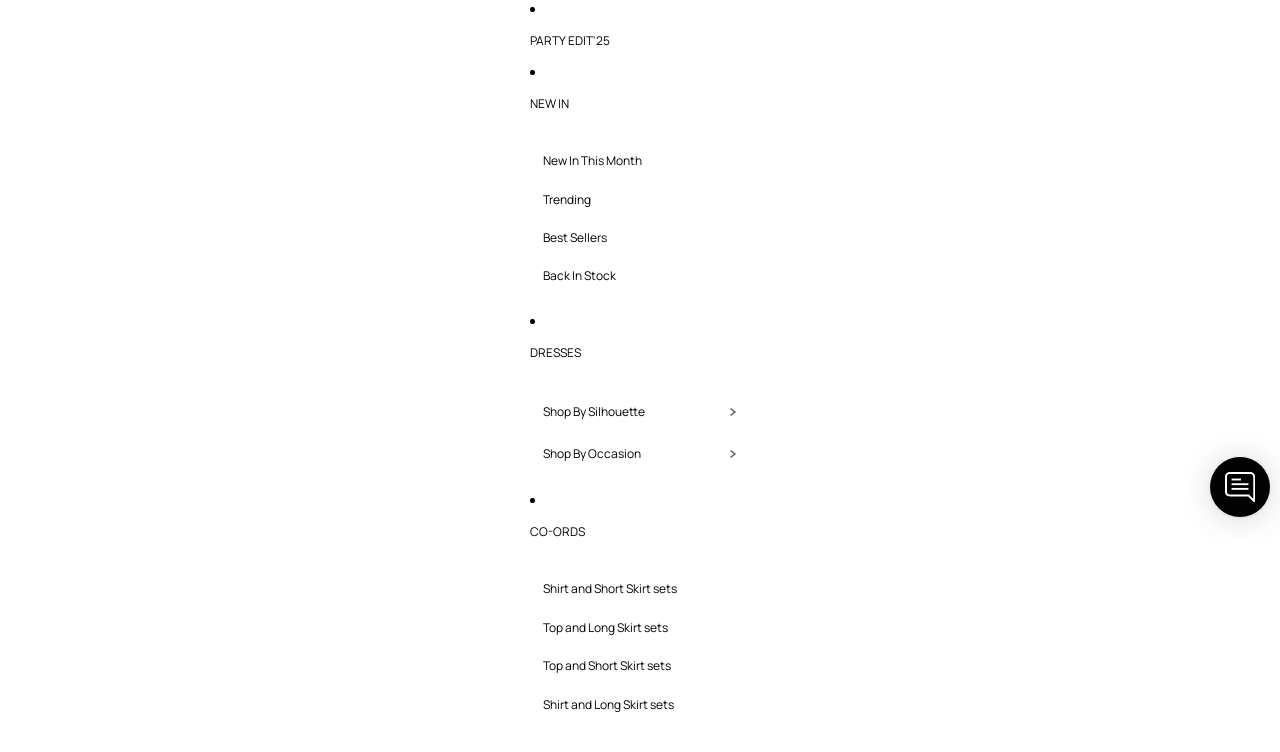

--- FILE ---
content_type: text/html; charset=utf-8
request_url: https://torqadorn.com/collections/push-pull
body_size: 87084
content:
<!doctype html>
<html
  class="no-js"
  lang="en"
>
  <head>
    
    
    <link rel="stylesheet" href="https://use.typekit.net/xog7gjs.css"><link href="//torqadorn.com/cdn/shop/t/206/assets/overflow-list.css?v=168694168152117541881768314551" as="style" rel="preload">
<link href="//torqadorn.com/cdn/shop/t/206/assets/base.css?v=41868491559490183611768578211" rel="stylesheet" type="text/css" media="all" />
<link href="//torqadorn.com/cdn/shop/t/206/assets/grid.css?v=13788560165945166031768314550" rel="stylesheet" type="text/css" media="all" />
<link
        rel="icon"
        type="image/png"
        href="//torqadorn.com/cdn/shop/files/Untitled_design_20.png?crop=center&height=32&v=1767889446&width=32"
      >
    
<meta charset="utf-8">
<meta
  http-equiv="X-UA-Compatible"
  content="IE=edge"
>
<meta
  name="viewport"
  content="width=device-width,initial-scale=1"
>
<meta
  name="view-transition"
  content="same-origin"
>
<meta
  name="theme-color"
  content=""
>

<meta
  property="og:site_name"
  content="TORQADORN"
>
<meta
  property="og:url"
  content="https://torqadorn.com/collections/push-pull"
>
<meta
  property="og:title"
  content="PUSH &amp; PULL"
>
<meta
  property="og:type"
  content="website"
>
<meta
  property="og:description"
  content="Presenting to you, a beautiful blend of flamboyance and minimalism, a collection embracing the Best of Both Worlds!"
><meta
    property="og:image"
    content="http://torqadorn.com/cdn/shop/files/Untitled_design_18.png?v=1767698224"
  >
  <meta
    property="og:image:secure_url"
    content="https://torqadorn.com/cdn/shop/files/Untitled_design_18.png?v=1767698224"
  >
  <meta
    property="og:image:width"
    content="1200"
  >
  <meta
    property="og:image:height"
    content="628"
  ><meta
  name="twitter:card"
  content="summary_large_image"
>
<meta
  name="twitter:title"
  content="PUSH &amp; PULL"
>
<meta
  name="twitter:description"
  content="Presenting to you, a beautiful blend of flamboyance and minimalism, a collection embracing the Best of Both Worlds!"
>

<title>
  PUSH &amp; PULL
 &ndash; TORQADORN</title>

<link
  rel="canonical"
  href="https://torqadorn.com/collections/push-pull"
>


  <meta
    name="description"
    content="Presenting to you, a beautiful blend of flamboyance and minimalism, a collection embracing the Best of Both Worlds!"
  >

<link
    rel="preconnect"
    href="https://fonts.shopifycdn.com"
    crossorigin
  >
<link
    rel="preload"
    as="font"
    href="//torqadorn.com/cdn/fonts/manrope/manrope_n4.cd2363f838fb1ef03bdb07c829c7c992d417dd64.woff2"
    type="font/woff2"
    crossorigin
  ><link
    rel="preload"
    as="font"
    href="//torqadorn.com/cdn/fonts/manrope/manrope_n4.cd2363f838fb1ef03bdb07c829c7c992d417dd64.woff2"
    type="font/woff2"
    crossorigin
  >
<script async crossorigin fetchpriority="high" src="/cdn/shopifycloud/importmap-polyfill/es-modules-shim.2.4.0.js"></script>
<script type="importmap">
  {
    "imports": {
      "@theme/critical": "//torqadorn.com/cdn/shop/t/206/assets/critical.js?v=34395725382898153171768314551",
      "@theme/product-title": "//torqadorn.com/cdn/shop/t/206/assets/product-title-truncation.js?v=160394201257147926961768314551",
      "@theme/component": "//torqadorn.com/cdn/shop/t/206/assets/component.js?v=74239122572524296041768314551",
      "@theme/dialog": "//torqadorn.com/cdn/shop/t/206/assets/dialog.js?v=119315504590766115051768314551",
      "@theme/events": "//torqadorn.com/cdn/shop/t/206/assets/events.js?v=125641942107853136281768314551",
      "@theme/focus": "//torqadorn.com/cdn/shop/t/206/assets/focus.js?v=60436577539430446401768314551",
      "@theme/morph": "//torqadorn.com/cdn/shop/t/206/assets/morph.js?v=175376767362814376631768314551",
      "@theme/paginated-list": "//torqadorn.com/cdn/shop/t/206/assets/paginated-list.js?v=139916250316637005901768314551",
      "@theme/performance": "//torqadorn.com/cdn/shop/t/206/assets/performance.js?v=25067702614201670671768314551",
      "@theme/product-form": "//torqadorn.com/cdn/shop/t/206/assets/product-form.js?v=69122659707638684911768314551",
      "@theme/recently-viewed-products": "//torqadorn.com/cdn/shop/t/206/assets/recently-viewed-products.js?v=94729125001750262651768314551",
      "@theme/scrolling": "//torqadorn.com/cdn/shop/t/206/assets/scrolling.js?v=10957690925586738441768314551",
      "@theme/section-renderer": "//torqadorn.com/cdn/shop/t/206/assets/section-renderer.js?v=93716267852778575601768314551",
      "@theme/section-hydration": "//torqadorn.com/cdn/shop/t/206/assets/section-hydration.js?v=157062676518609038941768314551",
      "@theme/utilities": "//torqadorn.com/cdn/shop/t/206/assets/utilities.js?v=71912339897306234211768314551",
      "@theme/variant-picker": "//torqadorn.com/cdn/shop/t/206/assets/variant-picker.js?v=119988132838730876121768314551",
      "@theme/custom-variant-picker": "//torqadorn.com/cdn/shop/t/206/assets/custom-variant-picker.js?v=146727926105133087111768314551",
      "@theme/product-special-info": "//torqadorn.com/cdn/shop/t/206/assets/product-special-info.js?v=82787331172098389501768314551",
      "@theme/media-gallery": "//torqadorn.com/cdn/shop/t/206/assets/media-gallery.js?v=153017794998611293571768314551",
      "@theme/quick-add": "//torqadorn.com/cdn/shop/t/206/assets/quick-add.js?v=169196163859994797211768314551",
      "@theme/paginated-list-aspect-ratio": "//torqadorn.com/cdn/shop/t/206/assets/paginated-list-aspect-ratio.js?v=25254270272143792451768314551"
    }
  }
</script>



<script
  src="//torqadorn.com/cdn/shop/t/206/assets/view-transitions.js?v=32336916133949488531768578211"
  blocking="render"
></script>


<script src="//torqadorn.com/cdn/shop/t/206/assets/swiper.js?v=23126231937672003981768314551" async ></script>

<link
  rel="modulepreload"
  href="//torqadorn.com/cdn/shop/t/206/assets/critical.js?v=34395725382898153171768314551"
>


<link
  rel="modulepreload"
  href="//torqadorn.com/cdn/shop/t/206/assets/utilities.js?v=71912339897306234211768314551"
  fetchpriority="low"
>
<link
  rel="modulepreload"
  href="//torqadorn.com/cdn/shop/t/206/assets/component.js?v=74239122572524296041768314551"
  fetchpriority="low"
>
<link
  rel="modulepreload"
  href="//torqadorn.com/cdn/shop/t/206/assets/section-renderer.js?v=93716267852778575601768314551"
  fetchpriority="low"
>
<link
  rel="modulepreload"
  href="//torqadorn.com/cdn/shop/t/206/assets/section-hydration.js?v=157062676518609038941768314551"
  fetchpriority="low"
>
<link
  rel="modulepreload"
  href="//torqadorn.com/cdn/shop/t/206/assets/morph.js?v=175376767362814376631768314551"
  fetchpriority="low"
>



  <link
    rel="modulepreload"
    href="//torqadorn.com/cdn/shop/t/206/assets/paginated-list-aspect-ratio.js?v=25254270272143792451768314551"
    fetchpriority="low"
  >
  <link
    rel="modulepreload"
    href="//torqadorn.com/cdn/shop/t/206/assets/paginated-list.js?v=139916250316637005901768314551"
    fetchpriority="low"
  >

  <link
    rel="modulepreload"
    href="//torqadorn.com/cdn/shop/t/206/assets/product-title-truncation.js?v=160394201257147926961768314551"
    fetchpriority="low"
  >


<link
  rel="modulepreload"
  href="//torqadorn.com/cdn/shop/t/206/assets/focus.js?v=60436577539430446401768314551"
  fetchpriority="low"
>
<link
  rel="modulepreload"
  href="//torqadorn.com/cdn/shop/t/206/assets/recently-viewed-products.js?v=94729125001750262651768314551"
  fetchpriority="low"
>
<link
  rel="modulepreload"
  href="//torqadorn.com/cdn/shop/t/206/assets/scrolling.js?v=10957690925586738441768314551"
  fetchpriority="low"
>
<link
  rel="modulepreload"
  href="//torqadorn.com/cdn/shop/t/206/assets/events.js?v=125641942107853136281768314551"
  fetchpriority="low"
>
<script
  src="//torqadorn.com/cdn/shop/t/206/assets/quick-add.js?v=169196163859994797211768314551"
  type="module"
  fetchpriority="low"
></script>

  <script
    src="//torqadorn.com/cdn/shop/t/206/assets/cart-discount.js?v=140210830645953597701768314551"
    type="module"
    fetchpriority="low"
  ></script>

<script
  src="//torqadorn.com/cdn/shop/t/206/assets/dialog.js?v=119315504590766115051768314551"
  type="module"
  fetchpriority="low"
></script>
<script
  src="//torqadorn.com/cdn/shop/t/206/assets/variant-picker.js?v=119988132838730876121768314551"
  type="module"
  fetchpriority="low"
></script>
<script
  src="//torqadorn.com/cdn/shop/t/206/assets/custom-variant-picker.js?v=146727926105133087111768314551"
  type="module"
  fetchpriority="low"
></script>
<script
  src="//torqadorn.com/cdn/shop/t/206/assets/product-special-info.js?v=82787331172098389501768314551"
  type="module"
  fetchpriority="low"
></script>
<script
  src="//torqadorn.com/cdn/shop/t/206/assets/size-chart-unit-switcher.js?v=130139833067671561371768314551"
  type="module"
  fetchpriority="low"
></script>

<script
  src="//torqadorn.com/cdn/shop/t/206/assets/product-card.js?v=135287988319002447041768314551"
  type="module"
  fetchpriority="low"
></script>
<script
  src="//torqadorn.com/cdn/shop/t/206/assets/product-form.js?v=69122659707638684911768314551"
  type="module"
  fetchpriority="low"
></script>
<script
  src="//torqadorn.com/cdn/shop/t/206/assets/accordion-custom.js?v=99000499017714805851768314551"
  type="module"
  fetchpriority="low"
></script>
<script
  src="//torqadorn.com/cdn/shop/t/206/assets/media.js?v=111696457954640226531768314551"
  type="module"
  fetchpriority="low"
></script>
<script
  src="//torqadorn.com/cdn/shop/t/206/assets/product-price.js?v=157359521678101251851768314551"
  type="module"
  fetchpriority="low"
></script>
<script
  src="//torqadorn.com/cdn/shop/t/206/assets/product-title-truncation.js?v=160394201257147926961768314551"
  type="module"
  fetchpriority="low"
></script>
<script
  src="//torqadorn.com/cdn/shop/t/206/assets/product-inventory.js?v=16343734458933704981768314551"
  type="module"
  fetchpriority="low"
></script>
<script
  src="//torqadorn.com/cdn/shop/t/206/assets/show-more.js?v=94563802205717136101768314551"
  type="module"
  fetchpriority="low"
></script>



<script
  src="//torqadorn.com/cdn/shop/t/206/assets/slideshow.js?v=37488678825994251851768314551"
  type="module"
  fetchpriority="low"
></script>
<script
  src="//torqadorn.com/cdn/shop/t/206/assets/lookbook-gallery.js?v=159451404539803576041768578211"
  type="module"
  fetchpriority="low"
></script>
<script
  src="//torqadorn.com/cdn/shop/t/206/assets/anchored-popover.js?v=143092715850611436701768314551"
  type="module"
  fetchpriority="low"
></script>
<script
  src="//torqadorn.com/cdn/shop/t/206/assets/floating-panel.js?v=128677600744947036551768314551"
  type="module"
  fetchpriority="low"
></script>
<script
  src="//torqadorn.com/cdn/shop/t/206/assets/video-background.js?v=25237992823806706551768314551"
  type="module"
  fetchpriority="low"
></script>
<script
  src="//torqadorn.com/cdn/shop/t/206/assets/component-quantity-selector.js?v=56330027151833116691768314551"
  type="module"
  fetchpriority="low"
></script>
<script
  src="//torqadorn.com/cdn/shop/t/206/assets/media-gallery.js?v=153017794998611293571768314551"
  type="module"
  fetchpriority="low"
></script>
<script
  src="//torqadorn.com/cdn/shop/t/206/assets/rte-formatter.js?v=101420294193111439321768314551"
  type="module"
  fetchpriority="low"
></script>
<script
  src="//torqadorn.com/cdn/shop/t/206/assets/gift-card-recipient-form.js?v=129634859299628245901768314550"
  type="module"
  fetchpriority="low"
></script>
<script
  src="//torqadorn.com/cdn/shop/t/206/assets/add-to-cart-popup.js?v=4351784465840799221768314551"
  type="module"
  fetchpriority="low"
></script>


  <script
    src="//torqadorn.com/cdn/shop/t/206/assets/localization.js?v=141142597677299001261768314550"
    type="module"
    fetchpriority="low"
  ></script>





  <script
    src="//torqadorn.com/cdn/shop/t/206/assets/product-card-link.js?v=97122579314620396511768314551"
    type="module"
    fetchpriority="low"
  ></script>


<script
  src="//torqadorn.com/cdn/shop/t/206/assets/auto-close-details.js?v=58350291535404441581768314551"
  defer="defer"
></script>

<script>
  const basePath = 'https://cdn.shopify.com/static/themes/horizon/placeholders';
  const Theme = {
    placeholders: {
      general: [
        `${basePath}/general-1.png`,
        `${basePath}/general-2.png`,
        `${basePath}/general-3.png`,
        `${basePath}/general-4.png`,
        `${basePath}/general-5.png`,
        `${basePath}/general-6.png`,
        `${basePath}/general-7.png`,
      ],
      product: [`${basePath}/product-ball.png`, `${basePath}/product-cone.png`, `${basePath}/product-cube.png`],
    },
    translations: {
      placeholder_image: `Placeholder image`,
      added: `Added`,
      recipient_form_fields_visible: `Recipient form fields are now visible`,
      recipient_form_fields_hidden: `Recipient form fields are now hidden`,
      recipient_form_error: `There was an error with the form submission`,
    },
    routes: {
      cart_add_url: '/cart/add.js',
      cart_change_url: '/cart/change',
      cart_update_url: '/cart/update',
      cart_url: '/cart',
      predictive_search_url: '/search/suggest',
      search_url: '/search',
    },
    template: {
      name: 'collection',
    },
  };
</script>

<style data-shopify>


  @font-face {
  font-family: Manrope;
  font-weight: 400;
  font-style: normal;
  font-display: swap;
  src: url("//torqadorn.com/cdn/fonts/manrope/manrope_n4.cd2363f838fb1ef03bdb07c829c7c992d417dd64.woff2") format("woff2"),
       url("//torqadorn.com/cdn/fonts/manrope/manrope_n4.08b75e0e22a3f7267f64ccf115e9fb6d79fc1ce7.woff") format("woff");
}

  @font-face {
  font-family: Manrope;
  font-weight: 700;
  font-style: normal;
  font-display: swap;
  src: url("//torqadorn.com/cdn/fonts/manrope/manrope_n7.f3a06f9634c15008fe4637ba89fefcc8a1b93fbd.woff2") format("woff2"),
       url("//torqadorn.com/cdn/fonts/manrope/manrope_n7.6dba97311355640bc9b07a590354f08bc8fcc79f.woff") format("woff");
}

  
  

  


    
    
    
    
  

  

  

  :root {
    /* Page Layout */
    --sidebar-width: 25rem;
    --narrow-content-width: 36rem;
    --normal-content-width: 42rem;
    --wide-content-width: 46rem;
    --narrow-page-width: 90rem;
    --normal-page-width: 120rem;
    --wide-page-width: 150rem;

    /* Section Heights */
    --section-height-small: 15rem;
    --section-height-medium: 25rem;
    --section-height-large: 35rem;

    @media screen and (min-width: 40em) {
      --section-height-small: 40svh;
      --section-height-medium: 55svh;
      --section-height-large: 70svh;
    }

    @media screen and (min-width: 60em) {
      --section-height-small: 50svh;
      --section-height-medium: 65svh;
      --section-height-large: 80svh;
    }

    /* Letter spacing */
    --letter-spacing-sm: 0.06em;
    --letter-spacing-md: 0.13em;

    /* Font families */
    --font-body--family: Manrope, sans-serif;
    --font-body--style: normal;
    --font-body--weight: 400;
    --font-subheading--family: Helvetica, Arial, sans-serif;
    --font-subheading--style: normal;
    --font-subheading--weight: 400;
    --font-heading--family: Helvetica, Arial, sans-serif;
    --font-heading--style: normal;
    --font-heading--weight: 400;
    --font-accent--family: Manrope, sans-serif;
    --font-accent--style: normal;
    --font-accent--weight: 400;

    /* Margin sizes */
    --font-h1--spacing: 0.25em;
    --font-h2--spacing: 0.25em;
    --font-h3--spacing: 0.25em;
    --font-h4--spacing: 0.25em;
    --font-h5--spacing: 0.25em;
    --font-h6--spacing: 0.25em;
    --font-paragraph--spacing: 0.5em;

    /* Heading colors */
    --font-h1--color: var(--color-foreground-heading);
    --font-h2--color: var(--color-foreground-heading);
    --font-h3--color: var(--color-foreground-heading);
    --font-h4--color: var(--color-foreground-heading);
    --font-h5--color: var(--color-foreground-heading);
    --font-h6--color: var(--color-foreground-heading);

    /** Z-Index / Layering */
    --layer-section-background: -2;
    --layer-lowest: -1;
    --layer-base: 0;
    --layer-flat: 1;
    --layer-raised: 2;
    --layer-heightened: 4;
    --layer-sticky: 8;
    --layer-window-overlay: 10;
    --layer-header-menu: 12;
    --layer-overlay: 16;
    --layer-menu-drawer: 18;
    --layer-temporary: 20;

    /* Max-width / Measure */
    --max-width--body-normal: 50ch;
    --max-width--body-narrow: 35ch;

    --max-width--heading-normal: 50ch;
    --max-width--heading-narrow: 30ch;

    --max-width--display-normal: 20ch;
    --max-width--display-narrow: 15ch;
    --max-width--display-tight: 5ch;

    /* Letter-spacing / Tracking */
    --letter-spacing--display-tight: -0.03em;
    --letter-spacing--display-normal: 0em;
    --letter-spacing--display-loose: 0.03em;

    --letter-spacing--heading-tight: -0.03em;
    --letter-spacing--heading-normal: 0em;
    --letter-spacing--heading-loose: 0.03em;

    --letter-spacing--body-tight: -0.03em;
    --letter-spacing--body-normal: 0em;
    --letter-spacing--body-loose: 0.03em;

    /* Line height / Leading */
    --line-height: 1;

    --line-height--display-tight: 1;
    --line-height--display-normal: 1.1;
    --line-height--display-loose: 1.2;

    --line-height--heading-tight: 1.15;
    --line-height--heading-normal: 1.25;
    --line-height--heading-loose: 1.35;

    --line-height--body-tight: 1.2;
    --line-height--body-normal: 1.4;
    --line-height--body-loose: 1.6;

    /* Typography presets */
    --font-size--paragraph: 0.875rem;--font-size--h1: 1.625rem;--font-size--h2: 1.375rem;--font-size--h3: 1.125rem;--font-size--h4: 1.0rem;--font-size--h5: 0.875rem;--font-size--h6: 0.75rem;--font-paragraph--weight: 400;--font-paragraph--letter-spacing: var(--letter-spacing--body-normal);--font-paragraph--size: var(--font-size--paragraph);--font-paragraph--family: var(--font-body--family);--font-paragraph--style: var(--font-body--style);--font-paragraph--case: ;--font-paragraph--line-height: var(--line-height--body-normal);--font-h1--weight: var(--font-heading--weight);--font-h1--letter-spacing: var(--letter-spacing--heading-normal);--font-h1--size: var(--font-size--h1);--font-h1--family: var(--font-heading--family);--font-h1--style: var(--font-heading--style);--font-h1--case: none;--font-h1--line-height: var(--line-height--display-normal);--font-h2--weight: var(--font-heading--weight);--font-h2--letter-spacing: var(--letter-spacing--heading-normal);--font-h2--size: var(--font-size--h2);--font-h2--family: var(--font-heading--family);--font-h2--style: var(--font-heading--style);--font-h2--case: none;--font-h2--line-height: var(--line-height--display-normal);--font-h3--weight: var(--font-heading--weight);--font-h3--letter-spacing: var(--letter-spacing--heading-normal);--font-h3--size: var(--font-size--h3);--font-h3--family: var(--font-heading--family);--font-h3--style: var(--font-heading--style);--font-h3--case: none;--font-h3--line-height: var(--line-height--display-normal);--font-h4--weight: var(--font-heading--weight);--font-h4--letter-spacing: var(--letter-spacing--heading-normal);--font-h4--size: var(--font-size--h4);--font-h4--family: var(--font-heading--family);--font-h4--style: var(--font-heading--style);--font-h4--case: none;--font-h4--line-height: var(--line-height--display-normal);--font-h5--weight: var(--font-subheading--weight);--font-h5--letter-spacing: var(--letter-spacing--heading-normal);--font-h5--size: var(--font-size--h5);--font-h5--family: var(--font-subheading--family);--font-h5--style: var(--font-subheading--style);--font-h5--case: none;--font-h5--line-height: var(--line-height--display-normal);--font-h6--weight: var(--font-subheading--weight);--font-h6--letter-spacing: var(--letter-spacing--heading-normal);--font-h6--size: var(--font-size--h6);--font-h6--family: var(--font-subheading--family);--font-h6--style: var(--font-subheading--style);--font-h6--case: none;--font-h6--line-height: var(--line-height--display-loose);

    /* Hardcoded font sizes */
    --font-size--2xs: 0.625rem;
    --font-size--xs: 0.8125rem;
    --font-size--sm: 0.875rem;
    --font-size--md: 1rem;
    --font-size--lg: 1.125rem;
    --font-size--xl: 1.25rem;
    --font-size--2xl: 1.5rem;
    --font-size--3xl: 2rem;
    --font-size--4xl: 2.5rem;
    --font-size--5xl: 3rem;
    --font-size--6xl: 3.5rem;

    /* Menu font sizes */
    --menu-font-sm--size: 0.875rem;
    --menu-font-sm--line-height: calc(1.1 + 0.5 * min(16 / 14));
    --menu-font-md--size: 1rem;
    --menu-font-md--line-height: calc(1.1 + 0.5 * min(16 / 16));
    --menu-font-lg--size: 1.125rem;
    --menu-font-lg--line-height: calc(1.1 + 0.5 * min(16 / 18));
    --menu-font-xl--size: 1.25rem;
    --menu-font-xl--line-height: calc(1.1 + 0.5 * min(16 / 20));
    --menu-font-2xl--size: 1.75rem;
    --menu-font-2xl--line-height: calc(1.1 + 0.5 * min(16 / 28));

    /* Colors */
    --color-error: #8B0000;
    --color-success: #006400;
    --color-white: #FFFFFF;
    --color-white-rgb: 255 255 255;
    --color-black: #000000;
    --color-instock: #3ED660;
    --color-lowstock: #EE9441;
    --color-outofstock: #C8C8C8;

    /* Opacity */
    --opacity-5: 0.05;
    --opacity-8: 0.08;
    --opacity-10: 0.1;
    --opacity-15: 0.15;
    --opacity-20: 0.2;
    --opacity-25: 0.25;
    --opacity-30: 0.3;
    --opacity-40: 0.4;
    --opacity-50: 0.5;
    --opacity-60: 0.6;
    --opacity-70: 0.7;
    --opacity-80: 0.8;
    --opacity-85: 0.85;
    --opacity-90: 0.9;
    --opacity-subdued-text: var(--opacity-70);

    --shadow-button: 0 2px 3px rgb(0 0 0 / 20%);
    --gradient-image-overlay: linear-gradient(to top, rgb(0 0 0 / 0.5), transparent);

    /* Spacing */
    --margin-3xs: 0.125rem;
    --margin-2xs: 0.3rem;
    --margin-xs: 0.5rem;
    --margin-sm: 0.7rem;
    --margin-md: 0.8rem;
    --margin-lg: 1rem;
    --margin-xl: 1.25rem;
    --margin-2xl: 1.5rem;
    --margin-3xl: 1.75rem;
    --margin-4xl: 2rem;
    --margin-5xl: 3rem;
    --margin-6xl: 5rem;

    --scroll-margin: 50px;

    --padding-3xs: 0.125rem;
    --padding-2xs: 0.25rem;
    --padding-xs: 0.5rem;
    --padding-sm: 0.7rem;
    --padding-md: 0.8rem;
    --padding-lg: 1rem;
    --padding-xl: 1.25rem;
    --padding-2xl: 1.5rem;
    --padding-3xl: 1.75rem;
    --padding-4xl: 2rem;
    --padding-5xl: 3rem;
    --padding-6xl: 4rem;

    --gap-3xs: 0.125rem;
    --gap-2xs: 0.3rem;
    --gap-xs: 0.5rem;
    --gap-sm: 0.7rem;
    --gap-md: 0.9rem;
    --gap-lg: 1rem;
    --gap-xl: 1.25rem;
    --gap-2xl: 2rem;
    --gap-3xl: 3rem;

    --spacing-scale-sm: 0.6;
    --spacing-scale-md: 0.7;
    --spacing-scale-l: 0.9;
    --spacing-scale-default: 1.0;

    /* Checkout buttons gap */
    --checkout-button-gap: 8px;

    /* Borders */
    --style-border-width: 1px;
    --style-border-radius-xs: 0.2rem;
    --style-border-radius-sm: 0.6rem;
    --style-border-radius-md: 0.8rem;
    --style-border-radius-50: 50%;
    --style-border-radius-lg: 1rem;
    --style-border-radius-pills: 40px;
    --style-border-radius-inputs: 4px;
    --style-border-radius-buttons-primary: 0px;
    --style-border-radius-buttons-secondary: 0px;
    --style-border-width-primary: 0px;
    --style-border-width-secondary: 1px;
    --style-border-width-inputs: 1px;
    --style-border-radius-popover: 14px;
    --style-border-popover: 1px none rgb(var(--color-border-rgb) / 50%);
    --style-border-drawer: 1px none rgb(var(--color-border-rgb) / 50%);
    --style-border-swatch-opacity: 10%;
    --style-border-swatch-width: 1px;
    --style-border-swatch-style: solid;

    /* Animation */
    --ease-out-cubic: cubic-bezier(0.33, 1, 0.68, 1);
    --ease-out-quad: cubic-bezier(0.32, 0.72, 0, 1);
    --animation-speed-fast: 0.0625s;
    --animation-speed: 0.125s;
    --animation-speed-slow: 0.2s;
    --animation-speed-medium: 0.15s;
    --animation-easing: ease-in-out;
    --animation-slideshow-easing: cubic-bezier(0.4, 0, 0.2, 1);
    --drawer-animation-speed: 0.2s;
    --animation-values-slow: var(--animation-speed-slow) var(--animation-easing);
    --animation-values: var(--animation-speed) var(--animation-easing);
    --animation-values-fast: var(--animation-speed-fast) var(--animation-easing);
    --animation-values-allow-discrete: var(--animation-speed) var(--animation-easing) allow-discrete;
    --animation-timing-hover: cubic-bezier(0.25, 0.46, 0.45, 0.94);
    --animation-timing-active: cubic-bezier(0.5, 0, 0.75, 0);
    --animation-timing-bounce: cubic-bezier(0.34, 1.56, 0.64, 1);
    --animation-timing-default: cubic-bezier(0, 0, 0.2, 1);
    --animation-timing-fade-in: cubic-bezier(0.16, 1, 0.3, 1);
    --animation-timing-fade-out: cubic-bezier(0.4, 0, 0.2, 1);

    /* View transitions */
    /* View transition old */
    --view-transition-old-main-content: var(--animation-speed) var(--animation-easing) both fadeOut;

    /* View transition new */
    --view-transition-new-main-content: var(--animation-speed) var(--animation-easing) both fadeIn, var(--animation-speed) var(--animation-easing) both slideInTopViewTransition;

    /* Focus */
    --focus-outline-width: 0.09375rem;
    --focus-outline-offset: 0.2em;

    /* Badges */
    --badge-blob-padding-block: 1px;
    --badge-blob-padding-inline: 12px 8px;
    --badge-rectangle-padding-block: 1px;
    --badge-rectangle-padding-inline: 6px;
    @media screen and (min-width: 750px) {
      --badge-blob-padding-block: 4px;
      --badge-blob-padding-inline: 16px 12px;
      --badge-rectangle-padding-block: 4px;
      --badge-rectangle-padding-inline: 10px;
    }

    /* Icons */
    --icon-size-2xs: 0.6rem;
    --icon-size-xs: 0.85rem;
    --icon-size-sm: 1.25rem;
    --icon-size-md: 1.375rem;
    --icon-size-lg: 1.5rem;
    --icon-stroke-width: 1px;

    /* Input */
    --input-email-min-width: 200px;
    --input-search-max-width: 650px;
    --input-padding-y: 0.8rem;
    --input-padding-x: 0.8rem;
    --input-padding: var(--input-padding-y) var(--input-padding-x);
    --input-box-shadow-width: var(--style-border-width-inputs);
    --input-box-shadow: 0 0 0 var(--input-box-shadow-width) var(--color-input-border);
    --input-box-shadow-focus: 0 0 0 calc(var(--input-box-shadow-width) + 0.5px) var(--color-input-border);
    --input-disabled-background-color: rgb(var(--color-foreground-rgb) / var(--opacity-10));
    --input-disabled-border-color: rgb(var(--color-foreground-rgb) / var(--opacity-5));
    --input-disabled-text-color: rgb(var(--color-foreground-rgb) / var(--opacity-50));
    --input-textarea-min-height: 55px;

    /* Button size */
    --button-size-sm: 30px;
    --button-size-md: 36px;
    --button-size: var(--minimum-touch-target);
    --button-padding-inline: 12px;
    --button-padding-block: 11px;

    /* Button font-family */
    --button-font-family-primary: var(--font-body--family);
    --button-font-family-secondary: var(--font-body--family);

    /* Button font-weight */
    --button-font-weight-primary: default;
    --button-font-weight-secondary: default;

    /* Button text case */
    --button-text-case: ;
    --button-text-case-primary: default;
    --button-text-case-secondary: default;

    /* Borders */
    --border-color: rgb(var(--color-border-rgb) / var(--opacity-50));
    --border-width-sm: 1px;
    --border-width-md: 2px;
    --border-width-lg: 5px;

    /* Drawers */
    --drawer-inline-padding: 25px;
    --drawer-menu-inline-padding: 2.5rem;
    --drawer-header-block-padding: 20px;
    --drawer-content-block-padding: 10px;
    --drawer-header-desktop-top: 0rem;
    --drawer-padding: calc(var(--padding-sm) + 7px);
    --drawer-height: 100dvh;
    --drawer-width: 95vw;
    --drawer-max-width: 500px;

    /* Variant Picker Swatches */
    --variant-picker-swatch-width-unitless: 34;
    --variant-picker-swatch-height-unitless: 34;
    --variant-picker-swatch-width: 34px;
    --variant-picker-swatch-height: 34px;
    --variant-picker-swatch-radius: 8px;
    --variant-picker-border-width: 1px;
    --variant-picker-border-style: solid;
    --variant-picker-border-opacity: 10%;

    /* Variant Picker Buttons */
    --variant-picker-button-radius: 4px;
    --variant-picker-button-border-width: 1px;

    /* Slideshow */
    --slideshow-controls-size: 3.5rem;
    --slideshow-controls-icon: 2rem;
    --peek-next-slide-size: 3rem;

    /* Utilities */
    --backdrop-opacity: 0.15;
    --backdrop-color-rgb: var(--color-shadow-rgb);
    --minimum-touch-target: 44px;
    --disabled-opacity: 0.5;
    --skeleton-opacity: 0.025;

    /* Shapes */
    --shape--circle: circle(50% at center);
    --shape--sunburst: polygon(100% 50%,94.62% 55.87%,98.3% 62.94%,91.57% 67.22%,93.3% 75%,85.7% 77.39%,85.36% 85.36%,77.39% 85.7%,75% 93.3%,67.22% 91.57%,62.94% 98.3%,55.87% 94.62%,50% 100%,44.13% 94.62%,37.06% 98.3%,32.78% 91.57%,25% 93.3%,22.61% 85.7%,14.64% 85.36%,14.3% 77.39%,6.7% 75%,8.43% 67.22%,1.7% 62.94%,5.38% 55.87%,0% 50%,5.38% 44.13%,1.7% 37.06%,8.43% 32.78%,6.7% 25%,14.3% 22.61%,14.64% 14.64%,22.61% 14.3%,25% 6.7%,32.78% 8.43%,37.06% 1.7%,44.13% 5.38%,50% 0%,55.87% 5.38%,62.94% 1.7%,67.22% 8.43%,75% 6.7%,77.39% 14.3%,85.36% 14.64%,85.7% 22.61%,93.3% 25%,91.57% 32.78%,98.3% 37.06%,94.62% 44.13%);
    --shape--diamond: polygon(50% 0%, 100% 50%, 50% 100%, 0% 50%);
    --shape--blob: polygon(85.349% 11.712%, 87.382% 13.587%, 89.228% 15.647%, 90.886% 17.862%, 92.359% 20.204%, 93.657% 22.647%, 94.795% 25.169%, 95.786% 27.752%, 96.645% 30.382%, 97.387% 33.048%, 98.025% 35.740%, 98.564% 38.454%, 99.007% 41.186%, 99.358% 43.931%, 99.622% 46.685%, 99.808% 49.446%, 99.926% 52.210%, 99.986% 54.977%, 99.999% 57.744%, 99.975% 60.511%, 99.923% 63.278%, 99.821% 66.043%, 99.671% 68.806%, 99.453% 71.565%, 99.145% 74.314%, 98.724% 77.049%, 98.164% 79.759%, 97.433% 82.427%, 96.495% 85.030%, 95.311% 87.529%, 93.841% 89.872%, 92.062% 91.988%, 89.972% 93.796%, 87.635% 95.273%, 85.135% 96.456%, 82.532% 97.393%, 79.864% 98.127%, 77.156% 98.695%, 74.424% 99.129%, 71.676% 99.452%, 68.918% 99.685%, 66.156% 99.844%, 63.390% 99.942%, 60.624% 99.990%, 57.856% 99.999%, 55.089% 99.978%, 52.323% 99.929%, 49.557% 99.847%, 46.792% 99.723%, 44.031% 99.549%, 41.273% 99.317%, 38.522% 99.017%, 35.781% 98.639%, 33.054% 98.170%, 30.347% 97.599%, 27.667% 96.911%, 25.024% 96.091%, 22.432% 95.123%, 19.907% 93.994%, 17.466% 92.690%, 15.126% 91.216%, 12.902% 89.569%, 10.808% 87.761%, 8.854% 85.803%, 7.053% 83.703%, 5.418% 81.471%, 3.962% 79.119%, 2.702% 76.656%, 1.656% 74.095%, 0.846% 71.450%, 0.294% 68.740%, 0.024% 65.987%, 0.050% 63.221%, 0.343% 60.471%, 0.858% 57.752%, 1.548% 55.073%, 2.370% 52.431%, 3.283% 49.819%, 4.253% 47.227%, 5.249% 44.646%, 6.244% 42.063%, 7.211% 39.471%, 8.124% 36.858%, 8.958% 34.220%, 9.711% 31.558%, 10.409% 28.880%, 11.083% 26.196%, 11.760% 23.513%, 12.474% 20.839%, 13.259% 18.186%, 14.156% 15.569%, 15.214% 13.012%, 16.485% 10.556%, 18.028% 8.261%, 19.883% 6.211%, 22.041% 4.484%, 24.440% 3.110%, 26.998% 2.057%, 29.651% 1.275%, 32.360% 0.714%, 35.101% 0.337%, 37.859% 0.110%, 40.624% 0.009%, 43.391% 0.016%, 46.156% 0.113%, 48.918% 0.289%, 51.674% 0.533%, 54.425% 0.837%, 57.166% 1.215%, 59.898% 1.654%, 62.618% 2.163%, 65.322% 2.750%, 68.006% 3.424%, 70.662% 4.197%, 73.284% 5.081%, 75.860% 6.091%, 78.376% 7.242%, 80.813% 8.551%, 83.148% 10.036%, 85.349% 11.712%);

    /* Buy buttons */
    --height-buy-buttons: calc(var(--padding-lg) * 2 + var(--icon-size-sm));

    /* Card image height variables */
    --height-small: 10rem;
    --height-medium: 11.5rem;
    --height-large: 13rem;
    --height-full: 100vh;

    @media screen and (min-width: 750px) {
      --height-small: 17.5rem;
      --height-medium: 21.25rem;
      --height-large: 25rem;
    }

    /* Modal */
    --modal-max-height: 65dvh;

    /* Card styles for search */
    --card-bg-hover: rgb(var(--color-foreground-rgb) / var(--opacity-5));
    --card-border-hover: rgb(var(--color-foreground-rgb) / var(--opacity-30));
    --card-border-focus: rgb(var(--color-foreground-rgb) / var(--opacity-10));

    /* Cart */
    --cart-primary-font-family: var(--font-body--family);
    --cart-primary-font-style: var(--font-body--style);
    --cart-primary-font-weight: var(--font-body--weight);
    --cart-secondary-font-family: var(--font-secondary--family);
    --cart-secondary-font-style: var(--font-secondary--style);
    --cart-secondary-font-weight: var(--font-secondary--weight);
  }
</style>
<style data-shopify>
  
    
      :root,
    
    
    
    .color-scheme-1 {
        --color-background: rgb(255 255 255 / 1.0);
        /* RGB values only to apply different opacities - Relative color values are not supported in iOS < 16.4 */
        --color-background-rgb: 255 255 255;
        --opacity-5-15: 0.05;
        --opacity-10-25: 0.1;
        --opacity-35-55: 0.35;
        --opacity-40-60: 0.4;
        --opacity-30-60: 0.3;
        --color-foreground: rgb(0 0 0 / 1.0);
        --color-foreground-rgb: 0 0 0;
        --color-foreground-heading: rgb(0 0 0 / 1.0);
        --color-foreground-heading-rgb: 0 0 0;
        --color-primary: rgb(0 0 0 / 1.0);
        --color-primary-rgb: 0 0 0;
        --color-primary-hover: rgb(0 0 0 / 1.0);
        --color-primary-hover-rgb: 0 0 0;
        --color-border: rgb(0 0 0 / 0.06);
        --color-border-rgb: 0 0 0;
        --color-shadow: rgb(0 0 0 / 1.0);
        --color-shadow-rgb: 0 0 0;
        --color-primary-button-text: rgb(255 255 255 / 1.0);
        --color-primary-button-background: rgb(0 0 0 / 1.0);
        --color-primary-button-border: rgb(0 0 0 / 1.0);
        --color-primary-button-hover-text: rgb(255 255 255 / 1.0);
        --color-primary-button-hover-background: rgb(0 0 0 / 1.0);
        --color-primary-button-hover-border: rgb(0 0 0 / 1.0);
        --color-secondary-button-text: rgb(0 0 0 / 1.0);
        --color-secondary-button-background: rgb(255 255 255 / 1.0);
        --color-secondary-button-border: rgb(0 0 0 / 1.0);
        --color-secondary-button-hover-text: rgb(0 0 0 / 1.0);
        --color-secondary-button-hover-background: rgb(255 255 255 / 1.0);
        --color-secondary-button-hover-border: rgb(0 0 0 / 1.0);
        --color-input-background: rgb(255 255 255 / 1.0);
        --color-input-text: rgb(0 0 0 / 1.0);
        --color-input-text-rgb: 0 0 0;
        --color-input-border: rgb(0 0 0 / 1.0);
        --color-input-hover-background: rgb(245 245 245 / 1.0);
        --color-variant-background: rgb(255 255 255 / 1.0);
        --color-variant-border: rgb(230 230 230 / 1.0);
        --color-variant-text: rgb(0 0 0 / 1.0);
        --color-variant-text-rgb: 0 0 0;
        --color-variant-hover-background: rgb(245 245 245 / 1.0);
        --color-variant-hover-text: rgb(0 0 0 / 1.0);
        --color-variant-hover-border: rgb(230 230 230 / 1.0);
        --color-selected-variant-background: rgb(0 0 0 / 1.0);
        --color-selected-variant-border: rgb(0 0 0 / 1.0);
        --color-selected-variant-text: rgb(255 255 255 / 1.0);
        --color-selected-variant-hover-background: rgb(26 26 26 / 1.0);
        --color-selected-variant-hover-text: rgb(255 255 255 / 1.0);
        --color-selected-variant-hover-border: rgb(26 26 26 / 1.0);

        --input-disabled-background-color: rgb(var(--color-foreground-rgb) / var(--opacity-10));
        --input-disabled-border-color: rgb(var(--color-foreground-rgb) / var(--opacity-5-15));
        --input-disabled-text-color: rgb(var(--color-foreground-rgb) / var(--opacity-50));
        --color-foreground-muted: rgb(var(--color-foreground-rgb) / var(--opacity-60));
        --font-h1--color: var(--color-foreground-heading);
        --font-h2--color: var(--color-foreground-heading);
        --font-h3--color: var(--color-foreground-heading);
        --font-h4--color: var(--color-foreground-heading);
        --font-h5--color: var(--color-foreground-heading);
        --font-h6--color: var(--color-foreground-heading);

        /* Shadows */
        
          --shadow-drawer: 0px 4px 20px rgb(var(--color-shadow-rgb) / var(--opacity-15));
        
        
          --shadow-blur: 20px;
          --shadow-popover: 0px 4px 20px rgb(var(--color-shadow-rgb) / var(--opacity-15));
        
      }
  
    
    
    
    .color-scheme-2 {
        --color-background: rgb(245 245 245 / 1.0);
        /* RGB values only to apply different opacities - Relative color values are not supported in iOS < 16.4 */
        --color-background-rgb: 245 245 245;
        --opacity-5-15: 0.05;
        --opacity-10-25: 0.1;
        --opacity-35-55: 0.35;
        --opacity-40-60: 0.4;
        --opacity-30-60: 0.3;
        --color-foreground: rgb(0 0 0 / 1.0);
        --color-foreground-rgb: 0 0 0;
        --color-foreground-heading: rgb(0 0 0 / 1.0);
        --color-foreground-heading-rgb: 0 0 0;
        --color-primary: rgb(0 15 159 / 1.0);
        --color-primary-rgb: 0 15 159;
        --color-primary-hover: rgb(0 0 0 / 1.0);
        --color-primary-hover-rgb: 0 0 0;
        --color-border: rgb(223 223 223 / 1.0);
        --color-border-rgb: 223 223 223;
        --color-shadow: rgb(0 0 0 / 1.0);
        --color-shadow-rgb: 0 0 0;
        --color-primary-button-text: rgb(255 255 255 / 1.0);
        --color-primary-button-background: rgb(0 15 159 / 1.0);
        --color-primary-button-border: rgb(0 15 159 / 1.0);
        --color-primary-button-hover-text: rgb(255 255 255 / 1.0);
        --color-primary-button-hover-background: rgb(0 15 159 / 1.0);
        --color-primary-button-hover-border: rgb(0 15 159 / 1.0);
        --color-secondary-button-text: rgb(0 0 0 / 1.0);
        --color-secondary-button-background: rgb(255 255 255 / 1.0);
        --color-secondary-button-border: rgb(0 0 0 / 1.0);
        --color-secondary-button-hover-text: rgb(0 0 0 / 1.0);
        --color-secondary-button-hover-background: rgb(255 255 255 / 1.0);
        --color-secondary-button-hover-border: rgb(0 0 0 / 1.0);
        --color-input-background: rgb(255 255 255 / 1.0);
        --color-input-text: rgb(0 0 0 / 1.0);
        --color-input-text-rgb: 0 0 0;
        --color-input-border: rgb(0 0 0 / 1.0);
        --color-input-hover-background: rgb(245 245 245 / 1.0);
        --color-variant-background: rgb(255 255 255 / 1.0);
        --color-variant-border: rgb(230 230 230 / 1.0);
        --color-variant-text: rgb(0 0 0 / 1.0);
        --color-variant-text-rgb: 0 0 0;
        --color-variant-hover-background: rgb(245 245 245 / 1.0);
        --color-variant-hover-text: rgb(0 0 0 / 1.0);
        --color-variant-hover-border: rgb(230 230 230 / 1.0);
        --color-selected-variant-background: rgb(0 0 0 / 1.0);
        --color-selected-variant-border: rgb(0 0 0 / 1.0);
        --color-selected-variant-text: rgb(255 255 255 / 1.0);
        --color-selected-variant-hover-background: rgb(26 26 26 / 1.0);
        --color-selected-variant-hover-text: rgb(255 255 255 / 1.0);
        --color-selected-variant-hover-border: rgb(26 26 26 / 1.0);

        --input-disabled-background-color: rgb(var(--color-foreground-rgb) / var(--opacity-10));
        --input-disabled-border-color: rgb(var(--color-foreground-rgb) / var(--opacity-5-15));
        --input-disabled-text-color: rgb(var(--color-foreground-rgb) / var(--opacity-50));
        --color-foreground-muted: rgb(var(--color-foreground-rgb) / var(--opacity-60));
        --font-h1--color: var(--color-foreground-heading);
        --font-h2--color: var(--color-foreground-heading);
        --font-h3--color: var(--color-foreground-heading);
        --font-h4--color: var(--color-foreground-heading);
        --font-h5--color: var(--color-foreground-heading);
        --font-h6--color: var(--color-foreground-heading);

        /* Shadows */
        
          --shadow-drawer: 0px 4px 20px rgb(var(--color-shadow-rgb) / var(--opacity-15));
        
        
          --shadow-blur: 20px;
          --shadow-popover: 0px 4px 20px rgb(var(--color-shadow-rgb) / var(--opacity-15));
        
      }
  
    
    
    
    .color-scheme-3 {
        --color-background: rgb(238 241 234 / 1.0);
        /* RGB values only to apply different opacities - Relative color values are not supported in iOS < 16.4 */
        --color-background-rgb: 238 241 234;
        --opacity-5-15: 0.05;
        --opacity-10-25: 0.1;
        --opacity-35-55: 0.35;
        --opacity-40-60: 0.4;
        --opacity-30-60: 0.3;
        --color-foreground: rgb(0 0 0 / 1.0);
        --color-foreground-rgb: 0 0 0;
        --color-foreground-heading: rgb(0 0 0 / 1.0);
        --color-foreground-heading-rgb: 0 0 0;
        --color-primary: rgb(0 15 159 / 1.0);
        --color-primary-rgb: 0 15 159;
        --color-primary-hover: rgb(0 0 0 / 1.0);
        --color-primary-hover-rgb: 0 0 0;
        --color-border: rgb(0 0 0 / 0.81);
        --color-border-rgb: 0 0 0;
        --color-shadow: rgb(0 0 0 / 1.0);
        --color-shadow-rgb: 0 0 0;
        --color-primary-button-text: rgb(255 255 255 / 1.0);
        --color-primary-button-background: rgb(0 15 159 / 1.0);
        --color-primary-button-border: rgb(0 15 159 / 1.0);
        --color-primary-button-hover-text: rgb(255 255 255 / 1.0);
        --color-primary-button-hover-background: rgb(0 15 159 / 1.0);
        --color-primary-button-hover-border: rgb(0 15 159 / 1.0);
        --color-secondary-button-text: rgb(0 0 0 / 1.0);
        --color-secondary-button-background: rgb(255 255 255 / 1.0);
        --color-secondary-button-border: rgb(0 0 0 / 1.0);
        --color-secondary-button-hover-text: rgb(0 0 0 / 1.0);
        --color-secondary-button-hover-background: rgb(255 255 255 / 1.0);
        --color-secondary-button-hover-border: rgb(0 0 0 / 1.0);
        --color-input-background: rgb(255 255 255 / 1.0);
        --color-input-text: rgb(0 0 0 / 1.0);
        --color-input-text-rgb: 0 0 0;
        --color-input-border: rgb(0 0 0 / 1.0);
        --color-input-hover-background: rgb(245 245 245 / 1.0);
        --color-variant-background: rgb(255 255 255 / 1.0);
        --color-variant-border: rgb(230 230 230 / 1.0);
        --color-variant-text: rgb(0 0 0 / 1.0);
        --color-variant-text-rgb: 0 0 0;
        --color-variant-hover-background: rgb(245 245 245 / 1.0);
        --color-variant-hover-text: rgb(0 0 0 / 1.0);
        --color-variant-hover-border: rgb(230 230 230 / 1.0);
        --color-selected-variant-background: rgb(0 0 0 / 1.0);
        --color-selected-variant-border: rgb(0 0 0 / 1.0);
        --color-selected-variant-text: rgb(255 255 255 / 1.0);
        --color-selected-variant-hover-background: rgb(26 26 26 / 1.0);
        --color-selected-variant-hover-text: rgb(255 255 255 / 1.0);
        --color-selected-variant-hover-border: rgb(26 26 26 / 1.0);

        --input-disabled-background-color: rgb(var(--color-foreground-rgb) / var(--opacity-10));
        --input-disabled-border-color: rgb(var(--color-foreground-rgb) / var(--opacity-5-15));
        --input-disabled-text-color: rgb(var(--color-foreground-rgb) / var(--opacity-50));
        --color-foreground-muted: rgb(var(--color-foreground-rgb) / var(--opacity-60));
        --font-h1--color: var(--color-foreground-heading);
        --font-h2--color: var(--color-foreground-heading);
        --font-h3--color: var(--color-foreground-heading);
        --font-h4--color: var(--color-foreground-heading);
        --font-h5--color: var(--color-foreground-heading);
        --font-h6--color: var(--color-foreground-heading);

        /* Shadows */
        
          --shadow-drawer: 0px 4px 20px rgb(var(--color-shadow-rgb) / var(--opacity-15));
        
        
          --shadow-blur: 20px;
          --shadow-popover: 0px 4px 20px rgb(var(--color-shadow-rgb) / var(--opacity-15));
        
      }
  
    
    
    
    .color-scheme-4 {
        --color-background: rgb(0 0 0 / 0.0);
        /* RGB values only to apply different opacities - Relative color values are not supported in iOS < 16.4 */
        --color-background-rgb: 0 0 0;
        --opacity-5-15: 0.15;
        --opacity-10-25: 0.25;
        --opacity-35-55: 0.55;
        --opacity-40-60: 0.6;
        --opacity-30-60: 0.6;
        --color-foreground: rgb(0 0 0 / 1.0);
        --color-foreground-rgb: 0 0 0;
        --color-foreground-heading: rgb(0 0 0 / 1.0);
        --color-foreground-heading-rgb: 0 0 0;
        --color-primary: rgb(0 15 159 / 1.0);
        --color-primary-rgb: 0 15 159;
        --color-primary-hover: rgb(0 0 0 / 1.0);
        --color-primary-hover-rgb: 0 0 0;
        --color-border: rgb(29 54 134 / 0.5);
        --color-border-rgb: 29 54 134;
        --color-shadow: rgb(0 0 0 / 1.0);
        --color-shadow-rgb: 0 0 0;
        --color-primary-button-text: rgb(255 255 255 / 1.0);
        --color-primary-button-background: rgb(0 15 159 / 1.0);
        --color-primary-button-border: rgb(0 15 159 / 1.0);
        --color-primary-button-hover-text: rgb(255 255 255 / 1.0);
        --color-primary-button-hover-background: rgb(0 15 159 / 1.0);
        --color-primary-button-hover-border: rgb(0 15 159 / 1.0);
        --color-secondary-button-text: rgb(0 0 0 / 1.0);
        --color-secondary-button-background: rgb(255 255 255 / 1.0);
        --color-secondary-button-border: rgb(0 0 0 / 1.0);
        --color-secondary-button-hover-text: rgb(0 0 0 / 1.0);
        --color-secondary-button-hover-background: rgb(255 255 255 / 1.0);
        --color-secondary-button-hover-border: rgb(0 0 0 / 1.0);
        --color-input-background: rgb(255 255 255 / 1.0);
        --color-input-text: rgb(0 0 0 / 1.0);
        --color-input-text-rgb: 0 0 0;
        --color-input-border: rgb(0 0 0 / 1.0);
        --color-input-hover-background: rgb(245 245 245 / 1.0);
        --color-variant-background: rgb(255 255 255 / 1.0);
        --color-variant-border: rgb(230 230 230 / 1.0);
        --color-variant-text: rgb(0 0 0 / 1.0);
        --color-variant-text-rgb: 0 0 0;
        --color-variant-hover-background: rgb(245 245 245 / 1.0);
        --color-variant-hover-text: rgb(0 0 0 / 1.0);
        --color-variant-hover-border: rgb(230 230 230 / 1.0);
        --color-selected-variant-background: rgb(0 0 0 / 1.0);
        --color-selected-variant-border: rgb(0 0 0 / 1.0);
        --color-selected-variant-text: rgb(255 255 255 / 1.0);
        --color-selected-variant-hover-background: rgb(26 26 26 / 1.0);
        --color-selected-variant-hover-text: rgb(255 255 255 / 1.0);
        --color-selected-variant-hover-border: rgb(26 26 26 / 1.0);

        --input-disabled-background-color: rgb(var(--color-foreground-rgb) / var(--opacity-10));
        --input-disabled-border-color: rgb(var(--color-foreground-rgb) / var(--opacity-5-15));
        --input-disabled-text-color: rgb(var(--color-foreground-rgb) / var(--opacity-50));
        --color-foreground-muted: rgb(var(--color-foreground-rgb) / var(--opacity-60));
        --font-h1--color: var(--color-foreground-heading);
        --font-h2--color: var(--color-foreground-heading);
        --font-h3--color: var(--color-foreground-heading);
        --font-h4--color: var(--color-foreground-heading);
        --font-h5--color: var(--color-foreground-heading);
        --font-h6--color: var(--color-foreground-heading);

        /* Shadows */
        
          --shadow-drawer: 0px 4px 20px rgb(var(--color-shadow-rgb) / var(--opacity-15));
        
        
          --shadow-blur: 20px;
          --shadow-popover: 0px 4px 20px rgb(var(--color-shadow-rgb) / var(--opacity-15));
        
      }
  
    
    
    
    .color-scheme-5 {
        --color-background: rgb(51 51 51 / 1.0);
        /* RGB values only to apply different opacities - Relative color values are not supported in iOS < 16.4 */
        --color-background-rgb: 51 51 51;
        --opacity-5-15: 0.15;
        --opacity-10-25: 0.25;
        --opacity-35-55: 0.55;
        --opacity-40-60: 0.6;
        --opacity-30-60: 0.6;
        --color-foreground: rgb(0 0 0 / 1.0);
        --color-foreground-rgb: 0 0 0;
        --color-foreground-heading: rgb(0 0 0 / 1.0);
        --color-foreground-heading-rgb: 0 0 0;
        --color-primary: rgb(0 15 159 / 1.0);
        --color-primary-rgb: 0 15 159;
        --color-primary-hover: rgb(0 0 0 / 1.0);
        --color-primary-hover-rgb: 0 0 0;
        --color-border: rgb(255 255 255 / 0.69);
        --color-border-rgb: 255 255 255;
        --color-shadow: rgb(0 0 0 / 1.0);
        --color-shadow-rgb: 0 0 0;
        --color-primary-button-text: rgb(255 255 255 / 1.0);
        --color-primary-button-background: rgb(0 15 159 / 1.0);
        --color-primary-button-border: rgb(0 15 159 / 1.0);
        --color-primary-button-hover-text: rgb(255 255 255 / 1.0);
        --color-primary-button-hover-background: rgb(0 15 159 / 1.0);
        --color-primary-button-hover-border: rgb(0 15 159 / 1.0);
        --color-secondary-button-text: rgb(0 0 0 / 1.0);
        --color-secondary-button-background: rgb(255 255 255 / 1.0);
        --color-secondary-button-border: rgb(0 0 0 / 1.0);
        --color-secondary-button-hover-text: rgb(0 0 0 / 1.0);
        --color-secondary-button-hover-background: rgb(255 255 255 / 1.0);
        --color-secondary-button-hover-border: rgb(0 0 0 / 1.0);
        --color-input-background: rgb(255 255 255 / 1.0);
        --color-input-text: rgb(0 0 0 / 1.0);
        --color-input-text-rgb: 0 0 0;
        --color-input-border: rgb(0 0 0 / 1.0);
        --color-input-hover-background: rgb(245 245 245 / 1.0);
        --color-variant-background: rgb(255 255 255 / 1.0);
        --color-variant-border: rgb(230 230 230 / 1.0);
        --color-variant-text: rgb(0 0 0 / 1.0);
        --color-variant-text-rgb: 0 0 0;
        --color-variant-hover-background: rgb(245 245 245 / 1.0);
        --color-variant-hover-text: rgb(0 0 0 / 1.0);
        --color-variant-hover-border: rgb(230 230 230 / 1.0);
        --color-selected-variant-background: rgb(0 0 0 / 1.0);
        --color-selected-variant-border: rgb(0 0 0 / 1.0);
        --color-selected-variant-text: rgb(255 255 255 / 1.0);
        --color-selected-variant-hover-background: rgb(26 26 26 / 1.0);
        --color-selected-variant-hover-text: rgb(255 255 255 / 1.0);
        --color-selected-variant-hover-border: rgb(26 26 26 / 1.0);

        --input-disabled-background-color: rgb(var(--color-foreground-rgb) / var(--opacity-10));
        --input-disabled-border-color: rgb(var(--color-foreground-rgb) / var(--opacity-5-15));
        --input-disabled-text-color: rgb(var(--color-foreground-rgb) / var(--opacity-50));
        --color-foreground-muted: rgb(var(--color-foreground-rgb) / var(--opacity-60));
        --font-h1--color: var(--color-foreground-heading);
        --font-h2--color: var(--color-foreground-heading);
        --font-h3--color: var(--color-foreground-heading);
        --font-h4--color: var(--color-foreground-heading);
        --font-h5--color: var(--color-foreground-heading);
        --font-h6--color: var(--color-foreground-heading);

        /* Shadows */
        
          --shadow-drawer: 0px 4px 20px rgb(var(--color-shadow-rgb) / var(--opacity-15));
        
        
          --shadow-blur: 20px;
          --shadow-popover: 0px 4px 20px rgb(var(--color-shadow-rgb) / var(--opacity-15));
        
      }
  
    
    
    
    .color-scheme-6 {
        --color-background: rgb(0 0 0 / 0.0);
        /* RGB values only to apply different opacities - Relative color values are not supported in iOS < 16.4 */
        --color-background-rgb: 0 0 0;
        --opacity-5-15: 0.15;
        --opacity-10-25: 0.25;
        --opacity-35-55: 0.55;
        --opacity-40-60: 0.6;
        --opacity-30-60: 0.6;
        --color-foreground: rgb(0 0 0 / 1.0);
        --color-foreground-rgb: 0 0 0;
        --color-foreground-heading: rgb(0 0 0 / 1.0);
        --color-foreground-heading-rgb: 0 0 0;
        --color-primary: rgb(0 15 159 / 1.0);
        --color-primary-rgb: 0 15 159;
        --color-primary-hover: rgb(0 0 0 / 1.0);
        --color-primary-hover-rgb: 0 0 0;
        --color-border: rgb(230 230 230 / 1.0);
        --color-border-rgb: 230 230 230;
        --color-shadow: rgb(0 0 0 / 1.0);
        --color-shadow-rgb: 0 0 0;
        --color-primary-button-text: rgb(255 255 255 / 1.0);
        --color-primary-button-background: rgb(0 15 159 / 1.0);
        --color-primary-button-border: rgb(0 15 159 / 1.0);
        --color-primary-button-hover-text: rgb(255 255 255 / 1.0);
        --color-primary-button-hover-background: rgb(0 15 159 / 1.0);
        --color-primary-button-hover-border: rgb(0 15 159 / 1.0);
        --color-secondary-button-text: rgb(0 0 0 / 1.0);
        --color-secondary-button-background: rgb(255 255 255 / 1.0);
        --color-secondary-button-border: rgb(0 0 0 / 1.0);
        --color-secondary-button-hover-text: rgb(0 0 0 / 1.0);
        --color-secondary-button-hover-background: rgb(255 255 255 / 1.0);
        --color-secondary-button-hover-border: rgb(0 0 0 / 1.0);
        --color-input-background: rgb(255 255 255 / 1.0);
        --color-input-text: rgb(0 0 0 / 1.0);
        --color-input-text-rgb: 0 0 0;
        --color-input-border: rgb(0 0 0 / 1.0);
        --color-input-hover-background: rgb(245 245 245 / 1.0);
        --color-variant-background: rgb(255 255 255 / 1.0);
        --color-variant-border: rgb(230 230 230 / 1.0);
        --color-variant-text: rgb(0 0 0 / 1.0);
        --color-variant-text-rgb: 0 0 0;
        --color-variant-hover-background: rgb(245 245 245 / 1.0);
        --color-variant-hover-text: rgb(0 0 0 / 1.0);
        --color-variant-hover-border: rgb(230 230 230 / 1.0);
        --color-selected-variant-background: rgb(0 0 0 / 1.0);
        --color-selected-variant-border: rgb(0 0 0 / 1.0);
        --color-selected-variant-text: rgb(255 255 255 / 1.0);
        --color-selected-variant-hover-background: rgb(26 26 26 / 1.0);
        --color-selected-variant-hover-text: rgb(255 255 255 / 1.0);
        --color-selected-variant-hover-border: rgb(26 26 26 / 1.0);

        --input-disabled-background-color: rgb(var(--color-foreground-rgb) / var(--opacity-10));
        --input-disabled-border-color: rgb(var(--color-foreground-rgb) / var(--opacity-5-15));
        --input-disabled-text-color: rgb(var(--color-foreground-rgb) / var(--opacity-50));
        --color-foreground-muted: rgb(var(--color-foreground-rgb) / var(--opacity-60));
        --font-h1--color: var(--color-foreground-heading);
        --font-h2--color: var(--color-foreground-heading);
        --font-h3--color: var(--color-foreground-heading);
        --font-h4--color: var(--color-foreground-heading);
        --font-h5--color: var(--color-foreground-heading);
        --font-h6--color: var(--color-foreground-heading);

        /* Shadows */
        
          --shadow-drawer: 0px 4px 20px rgb(var(--color-shadow-rgb) / var(--opacity-15));
        
        
          --shadow-blur: 20px;
          --shadow-popover: 0px 4px 20px rgb(var(--color-shadow-rgb) / var(--opacity-15));
        
      }
  
    
    
    
    .color-scheme-58084d4c-a86e-4d0a-855e-a0966e5043f7 {
        --color-background: rgb(0 0 0 / 0.0);
        /* RGB values only to apply different opacities - Relative color values are not supported in iOS < 16.4 */
        --color-background-rgb: 0 0 0;
        --opacity-5-15: 0.15;
        --opacity-10-25: 0.25;
        --opacity-35-55: 0.55;
        --opacity-40-60: 0.6;
        --opacity-30-60: 0.6;
        --color-foreground: rgb(0 0 0 / 1.0);
        --color-foreground-rgb: 0 0 0;
        --color-foreground-heading: rgb(0 0 0 / 1.0);
        --color-foreground-heading-rgb: 0 0 0;
        --color-primary: rgb(0 15 159 / 1.0);
        --color-primary-rgb: 0 15 159;
        --color-primary-hover: rgb(0 0 0 / 1.0);
        --color-primary-hover-rgb: 0 0 0;
        --color-border: rgb(230 230 230 / 1.0);
        --color-border-rgb: 230 230 230;
        --color-shadow: rgb(0 0 0 / 1.0);
        --color-shadow-rgb: 0 0 0;
        --color-primary-button-text: rgb(255 255 255 / 1.0);
        --color-primary-button-background: rgb(0 15 159 / 1.0);
        --color-primary-button-border: rgb(0 15 159 / 1.0);
        --color-primary-button-hover-text: rgb(255 255 255 / 1.0);
        --color-primary-button-hover-background: rgb(0 15 159 / 1.0);
        --color-primary-button-hover-border: rgb(0 15 159 / 1.0);
        --color-secondary-button-text: rgb(0 0 0 / 1.0);
        --color-secondary-button-background: rgb(255 255 255 / 1.0);
        --color-secondary-button-border: rgb(0 0 0 / 1.0);
        --color-secondary-button-hover-text: rgb(0 0 0 / 1.0);
        --color-secondary-button-hover-background: rgb(255 255 255 / 1.0);
        --color-secondary-button-hover-border: rgb(0 0 0 / 1.0);
        --color-input-background: rgb(255 255 255 / 1.0);
        --color-input-text: rgb(0 0 0 / 1.0);
        --color-input-text-rgb: 0 0 0;
        --color-input-border: rgb(0 0 0 / 1.0);
        --color-input-hover-background: rgb(245 245 245 / 1.0);
        --color-variant-background: rgb(255 255 255 / 1.0);
        --color-variant-border: rgb(230 230 230 / 1.0);
        --color-variant-text: rgb(0 0 0 / 1.0);
        --color-variant-text-rgb: 0 0 0;
        --color-variant-hover-background: rgb(245 245 245 / 1.0);
        --color-variant-hover-text: rgb(0 0 0 / 1.0);
        --color-variant-hover-border: rgb(230 230 230 / 1.0);
        --color-selected-variant-background: rgb(0 0 0 / 1.0);
        --color-selected-variant-border: rgb(0 0 0 / 1.0);
        --color-selected-variant-text: rgb(255 255 255 / 1.0);
        --color-selected-variant-hover-background: rgb(26 26 26 / 1.0);
        --color-selected-variant-hover-text: rgb(255 255 255 / 1.0);
        --color-selected-variant-hover-border: rgb(26 26 26 / 1.0);

        --input-disabled-background-color: rgb(var(--color-foreground-rgb) / var(--opacity-10));
        --input-disabled-border-color: rgb(var(--color-foreground-rgb) / var(--opacity-5-15));
        --input-disabled-text-color: rgb(var(--color-foreground-rgb) / var(--opacity-50));
        --color-foreground-muted: rgb(var(--color-foreground-rgb) / var(--opacity-60));
        --font-h1--color: var(--color-foreground-heading);
        --font-h2--color: var(--color-foreground-heading);
        --font-h3--color: var(--color-foreground-heading);
        --font-h4--color: var(--color-foreground-heading);
        --font-h5--color: var(--color-foreground-heading);
        --font-h6--color: var(--color-foreground-heading);

        /* Shadows */
        
          --shadow-drawer: 0px 4px 20px rgb(var(--color-shadow-rgb) / var(--opacity-15));
        
        
          --shadow-blur: 20px;
          --shadow-popover: 0px 4px 20px rgb(var(--color-shadow-rgb) / var(--opacity-15));
        
      }
  
    
    
    
    .color-scheme-3a2cbc44-f33f-4e76-a002-3cce15d040a2 {
        --color-background: rgb(255 255 255 / 1.0);
        /* RGB values only to apply different opacities - Relative color values are not supported in iOS < 16.4 */
        --color-background-rgb: 255 255 255;
        --opacity-5-15: 0.05;
        --opacity-10-25: 0.1;
        --opacity-35-55: 0.35;
        --opacity-40-60: 0.4;
        --opacity-30-60: 0.3;
        --color-foreground: rgb(255 255 255 / 1.0);
        --color-foreground-rgb: 255 255 255;
        --color-foreground-heading: rgb(255 255 255 / 1.0);
        --color-foreground-heading-rgb: 255 255 255;
        --color-primary: rgb(255 255 255 / 1.0);
        --color-primary-rgb: 255 255 255;
        --color-primary-hover: rgb(255 255 255 / 1.0);
        --color-primary-hover-rgb: 255 255 255;
        --color-border: rgb(255 255 255 / 1.0);
        --color-border-rgb: 255 255 255;
        --color-shadow: rgb(255 255 255 / 1.0);
        --color-shadow-rgb: 255 255 255;
        --color-primary-button-text: rgb(0 0 0 / 1.0);
        --color-primary-button-background: rgb(255 255 255 / 1.0);
        --color-primary-button-border: rgb(255 255 255 / 1.0);
        --color-primary-button-hover-text: rgb(255 255 255 / 1.0);
        --color-primary-button-hover-background: rgb(0 0 0 / 1.0);
        --color-primary-button-hover-border: rgb(0 0 0 / 1.0);
        --color-secondary-button-text: rgb(255 255 255 / 1.0);
        --color-secondary-button-background: rgb(0 0 0 / 0.0);
        --color-secondary-button-border: rgb(255 255 255 / 1.0);
        --color-secondary-button-hover-text: rgb(255 255 255 / 1.0);
        --color-secondary-button-hover-background: rgb(0 0 0 / 1.0);
        --color-secondary-button-hover-border: rgb(0 0 0 / 1.0);
        --color-input-background: rgb(255 255 255 / 1.0);
        --color-input-text: rgb(0 0 0 / 1.0);
        --color-input-text-rgb: 0 0 0;
        --color-input-border: rgb(0 0 0 / 1.0);
        --color-input-hover-background: rgb(245 245 245 / 1.0);
        --color-variant-background: rgb(255 255 255 / 1.0);
        --color-variant-border: rgb(230 230 230 / 1.0);
        --color-variant-text: rgb(0 0 0 / 1.0);
        --color-variant-text-rgb: 0 0 0;
        --color-variant-hover-background: rgb(245 245 245 / 1.0);
        --color-variant-hover-text: rgb(0 0 0 / 1.0);
        --color-variant-hover-border: rgb(230 230 230 / 1.0);
        --color-selected-variant-background: rgb(0 0 0 / 1.0);
        --color-selected-variant-border: rgb(0 0 0 / 1.0);
        --color-selected-variant-text: rgb(255 255 255 / 1.0);
        --color-selected-variant-hover-background: rgb(26 26 26 / 1.0);
        --color-selected-variant-hover-text: rgb(255 255 255 / 1.0);
        --color-selected-variant-hover-border: rgb(26 26 26 / 1.0);

        --input-disabled-background-color: rgb(var(--color-foreground-rgb) / var(--opacity-10));
        --input-disabled-border-color: rgb(var(--color-foreground-rgb) / var(--opacity-5-15));
        --input-disabled-text-color: rgb(var(--color-foreground-rgb) / var(--opacity-50));
        --color-foreground-muted: rgb(var(--color-foreground-rgb) / var(--opacity-60));
        --font-h1--color: var(--color-foreground-heading);
        --font-h2--color: var(--color-foreground-heading);
        --font-h3--color: var(--color-foreground-heading);
        --font-h4--color: var(--color-foreground-heading);
        --font-h5--color: var(--color-foreground-heading);
        --font-h6--color: var(--color-foreground-heading);

        /* Shadows */
        
          --shadow-drawer: 0px 4px 20px rgb(var(--color-shadow-rgb) / var(--opacity-15));
        
        
          --shadow-blur: 20px;
          --shadow-popover: 0px 4px 20px rgb(var(--color-shadow-rgb) / var(--opacity-15));
        
      }
  
    
    
    
    .color-scheme-d80039b5-79b2-4987-822b-77fe60e9a610 {
        --color-background: rgb(0 0 0 / 0.0);
        /* RGB values only to apply different opacities - Relative color values are not supported in iOS < 16.4 */
        --color-background-rgb: 0 0 0;
        --opacity-5-15: 0.15;
        --opacity-10-25: 0.25;
        --opacity-35-55: 0.55;
        --opacity-40-60: 0.6;
        --opacity-30-60: 0.6;
        --color-foreground: rgb(0 0 0 / 1.0);
        --color-foreground-rgb: 0 0 0;
        --color-foreground-heading: rgb(0 0 0 / 1.0);
        --color-foreground-heading-rgb: 0 0 0;
        --color-primary: rgb(0 0 0 / 1.0);
        --color-primary-rgb: 0 0 0;
        --color-primary-hover: rgb(0 0 0 / 1.0);
        --color-primary-hover-rgb: 0 0 0;
        --color-border: rgb(0 0 0 / 0.06);
        --color-border-rgb: 0 0 0;
        --color-shadow: rgb(0 0 0 / 1.0);
        --color-shadow-rgb: 0 0 0;
        --color-primary-button-text: rgb(255 255 255 / 1.0);
        --color-primary-button-background: rgb(0 0 0 / 1.0);
        --color-primary-button-border: rgb(0 0 0 / 1.0);
        --color-primary-button-hover-text: rgb(255 255 255 / 1.0);
        --color-primary-button-hover-background: rgb(0 0 0 / 1.0);
        --color-primary-button-hover-border: rgb(0 0 0 / 1.0);
        --color-secondary-button-text: rgb(0 0 0 / 1.0);
        --color-secondary-button-background: rgb(255 255 255 / 1.0);
        --color-secondary-button-border: rgb(0 0 0 / 1.0);
        --color-secondary-button-hover-text: rgb(0 0 0 / 1.0);
        --color-secondary-button-hover-background: rgb(255 255 255 / 1.0);
        --color-secondary-button-hover-border: rgb(0 0 0 / 1.0);
        --color-input-background: rgb(255 255 255 / 1.0);
        --color-input-text: rgb(0 0 0 / 1.0);
        --color-input-text-rgb: 0 0 0;
        --color-input-border: rgb(0 0 0 / 1.0);
        --color-input-hover-background: rgb(245 245 245 / 1.0);
        --color-variant-background: rgb(255 255 255 / 1.0);
        --color-variant-border: rgb(230 230 230 / 1.0);
        --color-variant-text: rgb(0 0 0 / 1.0);
        --color-variant-text-rgb: 0 0 0;
        --color-variant-hover-background: rgb(245 245 245 / 1.0);
        --color-variant-hover-text: rgb(0 0 0 / 1.0);
        --color-variant-hover-border: rgb(230 230 230 / 1.0);
        --color-selected-variant-background: rgb(0 0 0 / 1.0);
        --color-selected-variant-border: rgb(0 0 0 / 1.0);
        --color-selected-variant-text: rgb(255 255 255 / 1.0);
        --color-selected-variant-hover-background: rgb(26 26 26 / 1.0);
        --color-selected-variant-hover-text: rgb(255 255 255 / 1.0);
        --color-selected-variant-hover-border: rgb(26 26 26 / 1.0);

        --input-disabled-background-color: rgb(var(--color-foreground-rgb) / var(--opacity-10));
        --input-disabled-border-color: rgb(var(--color-foreground-rgb) / var(--opacity-5-15));
        --input-disabled-text-color: rgb(var(--color-foreground-rgb) / var(--opacity-50));
        --color-foreground-muted: rgb(var(--color-foreground-rgb) / var(--opacity-60));
        --font-h1--color: var(--color-foreground-heading);
        --font-h2--color: var(--color-foreground-heading);
        --font-h3--color: var(--color-foreground-heading);
        --font-h4--color: var(--color-foreground-heading);
        --font-h5--color: var(--color-foreground-heading);
        --font-h6--color: var(--color-foreground-heading);

        /* Shadows */
        
          --shadow-drawer: 0px 4px 20px rgb(var(--color-shadow-rgb) / var(--opacity-15));
        
        
          --shadow-blur: 20px;
          --shadow-popover: 0px 4px 20px rgb(var(--color-shadow-rgb) / var(--opacity-15));
        
      }
  
    
    
    
    .color-scheme-3d83e539-282a-4185-8409-c053bba76ffc {
        --color-background: rgb(246 246 246 / 1.0);
        /* RGB values only to apply different opacities - Relative color values are not supported in iOS < 16.4 */
        --color-background-rgb: 246 246 246;
        --opacity-5-15: 0.05;
        --opacity-10-25: 0.1;
        --opacity-35-55: 0.35;
        --opacity-40-60: 0.4;
        --opacity-30-60: 0.3;
        --color-foreground: rgb(0 0 0 / 1.0);
        --color-foreground-rgb: 0 0 0;
        --color-foreground-heading: rgb(0 0 0 / 1.0);
        --color-foreground-heading-rgb: 0 0 0;
        --color-primary: rgb(0 0 0 / 1.0);
        --color-primary-rgb: 0 0 0;
        --color-primary-hover: rgb(0 0 0 / 1.0);
        --color-primary-hover-rgb: 0 0 0;
        --color-border: rgb(0 0 0 / 0.06);
        --color-border-rgb: 0 0 0;
        --color-shadow: rgb(0 0 0 / 1.0);
        --color-shadow-rgb: 0 0 0;
        --color-primary-button-text: rgb(255 255 255 / 1.0);
        --color-primary-button-background: rgb(0 0 0 / 1.0);
        --color-primary-button-border: rgb(0 0 0 / 1.0);
        --color-primary-button-hover-text: rgb(255 255 255 / 1.0);
        --color-primary-button-hover-background: rgb(0 0 0 / 1.0);
        --color-primary-button-hover-border: rgb(0 0 0 / 1.0);
        --color-secondary-button-text: rgb(0 0 0 / 1.0);
        --color-secondary-button-background: rgb(255 255 255 / 1.0);
        --color-secondary-button-border: rgb(0 0 0 / 1.0);
        --color-secondary-button-hover-text: rgb(0 0 0 / 1.0);
        --color-secondary-button-hover-background: rgb(255 255 255 / 1.0);
        --color-secondary-button-hover-border: rgb(0 0 0 / 1.0);
        --color-input-background: rgb(255 255 255 / 1.0);
        --color-input-text: rgb(0 0 0 / 1.0);
        --color-input-text-rgb: 0 0 0;
        --color-input-border: rgb(0 0 0 / 1.0);
        --color-input-hover-background: rgb(245 245 245 / 1.0);
        --color-variant-background: rgb(255 255 255 / 1.0);
        --color-variant-border: rgb(230 230 230 / 1.0);
        --color-variant-text: rgb(0 0 0 / 1.0);
        --color-variant-text-rgb: 0 0 0;
        --color-variant-hover-background: rgb(245 245 245 / 1.0);
        --color-variant-hover-text: rgb(0 0 0 / 1.0);
        --color-variant-hover-border: rgb(230 230 230 / 1.0);
        --color-selected-variant-background: rgb(0 0 0 / 1.0);
        --color-selected-variant-border: rgb(0 0 0 / 1.0);
        --color-selected-variant-text: rgb(255 255 255 / 1.0);
        --color-selected-variant-hover-background: rgb(26 26 26 / 1.0);
        --color-selected-variant-hover-text: rgb(255 255 255 / 1.0);
        --color-selected-variant-hover-border: rgb(26 26 26 / 1.0);

        --input-disabled-background-color: rgb(var(--color-foreground-rgb) / var(--opacity-10));
        --input-disabled-border-color: rgb(var(--color-foreground-rgb) / var(--opacity-5-15));
        --input-disabled-text-color: rgb(var(--color-foreground-rgb) / var(--opacity-50));
        --color-foreground-muted: rgb(var(--color-foreground-rgb) / var(--opacity-60));
        --font-h1--color: var(--color-foreground-heading);
        --font-h2--color: var(--color-foreground-heading);
        --font-h3--color: var(--color-foreground-heading);
        --font-h4--color: var(--color-foreground-heading);
        --font-h5--color: var(--color-foreground-heading);
        --font-h6--color: var(--color-foreground-heading);

        /* Shadows */
        
          --shadow-drawer: 0px 4px 20px rgb(var(--color-shadow-rgb) / var(--opacity-15));
        
        
          --shadow-blur: 20px;
          --shadow-popover: 0px 4px 20px rgb(var(--color-shadow-rgb) / var(--opacity-15));
        
      }
  

  body, .color-scheme-1, .color-scheme-2, .color-scheme-3, .color-scheme-4, .color-scheme-5, .color-scheme-6, .color-scheme-58084d4c-a86e-4d0a-855e-a0966e5043f7, .color-scheme-3a2cbc44-f33f-4e76-a002-3cce15d040a2, .color-scheme-d80039b5-79b2-4987-822b-77fe60e9a610, .color-scheme-3d83e539-282a-4185-8409-c053bba76ffc {
    color: var(--color-foreground);
    background-color: var(--color-background);
  }
</style>


    <script>window.performance && window.performance.mark && window.performance.mark('shopify.content_for_header.start');</script><meta name="google-site-verification" content="2J66MenO6BSv1-Pc7Ajmbmli-70C44Pacbg7Ie8hE_w">
<meta name="facebook-domain-verification" content="8j97xe2vsl6dspcadw81ykjdbob2rd">
<meta id="shopify-digital-wallet" name="shopify-digital-wallet" content="/52648116407/digital_wallets/dialog">
<meta id="in-context-paypal-metadata" data-shop-id="52648116407" data-venmo-supported="false" data-environment="production" data-locale="en_US" data-paypal-v4="true" data-currency="INR">
<link rel="alternate" type="application/atom+xml" title="Feed" href="/collections/push-pull.atom" />
<link rel="alternate" type="application/json+oembed" href="https://torqadorn.com/collections/push-pull.oembed">
<script async="async" src="/checkouts/internal/preloads.js?locale=en-IN"></script>
<script id="shopify-features" type="application/json">{"accessToken":"153fce0be283663bc5de9064463e29df","betas":["rich-media-storefront-analytics"],"domain":"torqadorn.com","predictiveSearch":true,"shopId":52648116407,"locale":"en"}</script>
<script>var Shopify = Shopify || {};
Shopify.shop = "torqadorn.myshopify.com";
Shopify.locale = "en";
Shopify.currency = {"active":"INR","rate":"1.0"};
Shopify.country = "IN";
Shopify.theme = {"name":"Master-Horizon-18\/01","id":158441963732,"schema_name":"Horizon","schema_version":"2.1.3","theme_store_id":null,"role":"main"};
Shopify.theme.handle = "null";
Shopify.theme.style = {"id":null,"handle":null};
Shopify.cdnHost = "torqadorn.com/cdn";
Shopify.routes = Shopify.routes || {};
Shopify.routes.root = "/";</script>
<script type="module">!function(o){(o.Shopify=o.Shopify||{}).modules=!0}(window);</script>
<script>!function(o){function n(){var o=[];function n(){o.push(Array.prototype.slice.apply(arguments))}return n.q=o,n}var t=o.Shopify=o.Shopify||{};t.loadFeatures=n(),t.autoloadFeatures=n()}(window);</script>
<script id="shop-js-analytics" type="application/json">{"pageType":"collection"}</script>
<script defer="defer" async type="module" src="//torqadorn.com/cdn/shopifycloud/shop-js/modules/v2/client.init-shop-cart-sync_BT-GjEfc.en.esm.js"></script>
<script defer="defer" async type="module" src="//torqadorn.com/cdn/shopifycloud/shop-js/modules/v2/chunk.common_D58fp_Oc.esm.js"></script>
<script defer="defer" async type="module" src="//torqadorn.com/cdn/shopifycloud/shop-js/modules/v2/chunk.modal_xMitdFEc.esm.js"></script>
<script type="module">
  await import("//torqadorn.com/cdn/shopifycloud/shop-js/modules/v2/client.init-shop-cart-sync_BT-GjEfc.en.esm.js");
await import("//torqadorn.com/cdn/shopifycloud/shop-js/modules/v2/chunk.common_D58fp_Oc.esm.js");
await import("//torqadorn.com/cdn/shopifycloud/shop-js/modules/v2/chunk.modal_xMitdFEc.esm.js");

  window.Shopify.SignInWithShop?.initShopCartSync?.({"fedCMEnabled":true,"windoidEnabled":true});

</script>
<script>(function() {
  var isLoaded = false;
  function asyncLoad() {
    if (isLoaded) return;
    isLoaded = true;
    var urls = ["\/\/cdn.shopify.com\/proxy\/845b2619feae93a6f154ffdc8af763a8fa3e13553b2e6eb0b7754d5a945ac809\/api.goaffpro.com\/loader.js?shop=torqadorn.myshopify.com\u0026sp-cache-control=cHVibGljLCBtYXgtYWdlPTkwMA","https:\/\/sr-cdn.shiprocket.in\/sr-promise\/static\/uc.js?channel_id=4\u0026sr_company_id=1323606\u0026shop=torqadorn.myshopify.com","https:\/\/sr-cdn.shiprocket.in\/sr-promise\/static\/uc.js?channel_id=4\u0026sr_company_id=1392285\u0026shop=torqadorn.myshopify.com","\/\/freecdn.swymrelay.com\/code\/swym_fb_pixel.js?shop=torqadorn.myshopify.com"];
    for (var i = 0; i < urls.length; i++) {
      var s = document.createElement('script');
      s.type = 'text/javascript';
      s.async = true;
      s.src = urls[i];
      var x = document.getElementsByTagName('script')[0];
      x.parentNode.insertBefore(s, x);
    }
  };
  if(window.attachEvent) {
    window.attachEvent('onload', asyncLoad);
  } else {
    window.addEventListener('load', asyncLoad, false);
  }
})();</script>
<script id="__st">var __st={"a":52648116407,"offset":19800,"reqid":"e9b316ac-08c7-4b07-94a7-467493bea2df-1769464499","pageurl":"torqadorn.com\/collections\/push-pull","u":"a153c931525a","p":"collection","rtyp":"collection","rid":404720058580};</script>
<script>window.ShopifyPaypalV4VisibilityTracking = true;</script>
<script id="captcha-bootstrap">!function(){'use strict';const t='contact',e='account',n='new_comment',o=[[t,t],['blogs',n],['comments',n],[t,'customer']],c=[[e,'customer_login'],[e,'guest_login'],[e,'recover_customer_password'],[e,'create_customer']],r=t=>t.map((([t,e])=>`form[action*='/${t}']:not([data-nocaptcha='true']) input[name='form_type'][value='${e}']`)).join(','),a=t=>()=>t?[...document.querySelectorAll(t)].map((t=>t.form)):[];function s(){const t=[...o],e=r(t);return a(e)}const i='password',u='form_key',d=['recaptcha-v3-token','g-recaptcha-response','h-captcha-response',i],f=()=>{try{return window.sessionStorage}catch{return}},m='__shopify_v',_=t=>t.elements[u];function p(t,e,n=!1){try{const o=window.sessionStorage,c=JSON.parse(o.getItem(e)),{data:r}=function(t){const{data:e,action:n}=t;return t[m]||n?{data:e,action:n}:{data:t,action:n}}(c);for(const[e,n]of Object.entries(r))t.elements[e]&&(t.elements[e].value=n);n&&o.removeItem(e)}catch(o){console.error('form repopulation failed',{error:o})}}const l='form_type',E='cptcha';function T(t){t.dataset[E]=!0}const w=window,h=w.document,L='Shopify',v='ce_forms',y='captcha';let A=!1;((t,e)=>{const n=(g='f06e6c50-85a8-45c8-87d0-21a2b65856fe',I='https://cdn.shopify.com/shopifycloud/storefront-forms-hcaptcha/ce_storefront_forms_captcha_hcaptcha.v1.5.2.iife.js',D={infoText:'Protected by hCaptcha',privacyText:'Privacy',termsText:'Terms'},(t,e,n)=>{const o=w[L][v],c=o.bindForm;if(c)return c(t,g,e,D).then(n);var r;o.q.push([[t,g,e,D],n]),r=I,A||(h.body.append(Object.assign(h.createElement('script'),{id:'captcha-provider',async:!0,src:r})),A=!0)});var g,I,D;w[L]=w[L]||{},w[L][v]=w[L][v]||{},w[L][v].q=[],w[L][y]=w[L][y]||{},w[L][y].protect=function(t,e){n(t,void 0,e),T(t)},Object.freeze(w[L][y]),function(t,e,n,w,h,L){const[v,y,A,g]=function(t,e,n){const i=e?o:[],u=t?c:[],d=[...i,...u],f=r(d),m=r(i),_=r(d.filter((([t,e])=>n.includes(e))));return[a(f),a(m),a(_),s()]}(w,h,L),I=t=>{const e=t.target;return e instanceof HTMLFormElement?e:e&&e.form},D=t=>v().includes(t);t.addEventListener('submit',(t=>{const e=I(t);if(!e)return;const n=D(e)&&!e.dataset.hcaptchaBound&&!e.dataset.recaptchaBound,o=_(e),c=g().includes(e)&&(!o||!o.value);(n||c)&&t.preventDefault(),c&&!n&&(function(t){try{if(!f())return;!function(t){const e=f();if(!e)return;const n=_(t);if(!n)return;const o=n.value;o&&e.removeItem(o)}(t);const e=Array.from(Array(32),(()=>Math.random().toString(36)[2])).join('');!function(t,e){_(t)||t.append(Object.assign(document.createElement('input'),{type:'hidden',name:u})),t.elements[u].value=e}(t,e),function(t,e){const n=f();if(!n)return;const o=[...t.querySelectorAll(`input[type='${i}']`)].map((({name:t})=>t)),c=[...d,...o],r={};for(const[a,s]of new FormData(t).entries())c.includes(a)||(r[a]=s);n.setItem(e,JSON.stringify({[m]:1,action:t.action,data:r}))}(t,e)}catch(e){console.error('failed to persist form',e)}}(e),e.submit())}));const S=(t,e)=>{t&&!t.dataset[E]&&(n(t,e.some((e=>e===t))),T(t))};for(const o of['focusin','change'])t.addEventListener(o,(t=>{const e=I(t);D(e)&&S(e,y())}));const B=e.get('form_key'),M=e.get(l),P=B&&M;t.addEventListener('DOMContentLoaded',(()=>{const t=y();if(P)for(const e of t)e.elements[l].value===M&&p(e,B);[...new Set([...A(),...v().filter((t=>'true'===t.dataset.shopifyCaptcha))])].forEach((e=>S(e,t)))}))}(h,new URLSearchParams(w.location.search),n,t,e,['guest_login'])})(!0,!0)}();</script>
<script integrity="sha256-4kQ18oKyAcykRKYeNunJcIwy7WH5gtpwJnB7kiuLZ1E=" data-source-attribution="shopify.loadfeatures" defer="defer" src="//torqadorn.com/cdn/shopifycloud/storefront/assets/storefront/load_feature-a0a9edcb.js" crossorigin="anonymous"></script>
<script data-source-attribution="shopify.dynamic_checkout.dynamic.init">var Shopify=Shopify||{};Shopify.PaymentButton=Shopify.PaymentButton||{isStorefrontPortableWallets:!0,init:function(){window.Shopify.PaymentButton.init=function(){};var t=document.createElement("script");t.src="https://torqadorn.com/cdn/shopifycloud/portable-wallets/latest/portable-wallets.en.js",t.type="module",document.head.appendChild(t)}};
</script>
<script data-source-attribution="shopify.dynamic_checkout.buyer_consent">
  function portableWalletsHideBuyerConsent(e){var t=document.getElementById("shopify-buyer-consent"),n=document.getElementById("shopify-subscription-policy-button");t&&n&&(t.classList.add("hidden"),t.setAttribute("aria-hidden","true"),n.removeEventListener("click",e))}function portableWalletsShowBuyerConsent(e){var t=document.getElementById("shopify-buyer-consent"),n=document.getElementById("shopify-subscription-policy-button");t&&n&&(t.classList.remove("hidden"),t.removeAttribute("aria-hidden"),n.addEventListener("click",e))}window.Shopify?.PaymentButton&&(window.Shopify.PaymentButton.hideBuyerConsent=portableWalletsHideBuyerConsent,window.Shopify.PaymentButton.showBuyerConsent=portableWalletsShowBuyerConsent);
</script>
<script data-source-attribution="shopify.dynamic_checkout.cart.bootstrap">document.addEventListener("DOMContentLoaded",(function(){function t(){return document.querySelector("shopify-accelerated-checkout-cart, shopify-accelerated-checkout")}if(t())Shopify.PaymentButton.init();else{new MutationObserver((function(e,n){t()&&(Shopify.PaymentButton.init(),n.disconnect())})).observe(document.body,{childList:!0,subtree:!0})}}));
</script>
<link rel="stylesheet" media="screen" href="//torqadorn.com/cdn/shop/t/206/compiled_assets/styles.css?v=48938">
<script id="sections-script" data-sections="main-collection" defer="defer" src="//torqadorn.com/cdn/shop/t/206/compiled_assets/scripts.js?v=48938"></script>
<script>window.performance && window.performance.mark && window.performance.mark('shopify.content_for_header.end');</script>

    <script type="application/ld+json">
      {
        "@context": "https://schema.org",
        "@type": "WebSite",
        "name": "TORQADORN",
        "alternateName": ["TORQADORN IN", "Torqadorn"],
        "url": "https://torqadorn.com/"
      }
    </script>
  <!-- BEGIN app block: shopify://apps/foxkit-sales-boost/blocks/foxkit-theme-helper/13f41957-6b79-47c1-99a2-e52431f06fff -->
<style data-shopify>
  
  :root {
  	--foxkit-border-radius-btn: 4px;
  	--foxkit-height-btn: 45px;
  	--foxkit-btn-primary-bg: #333333;
  	--foxkit-btn-primary-text: #FFFFFF;
  	--foxkit-btn-primary-hover-bg: #000000;
  	--foxkit-btn-primary-hover-text: #FFFFFF;
  	--foxkit-btn-secondary-bg: #FFFFFF;
  	--foxkit-btn-secondary-text: #000000;
  	--foxkit-btn-secondary-hover-bg: #000000;
  	--foxkit-btn-secondary-hover-text: #FFFFFF;
  	--foxkit-text-color: rgba(0, 0, 0, 1);
  	--foxkit-heading-text-color: #000000;
  	--foxkit-prices-color: #000000;
  	--foxkit-badge-color: rgba(0, 0, 0, 0);
  	--foxkit-border-color: #ebebeb;
  }
  
  .foxkit-critical-hidden {
  	display: none !important;
  }
</style>
<script>
   var ShopifyRootUrl = "\/";
   var _useRootBaseUrl = null
   window.FoxKitThemeHelperEnabled = true;
   window.FoxKitPlugins = window.FoxKitPlugins || {}
   window.FoxKitStrings = window.FoxKitStrings || {}
   window.FoxKitAssets = window.FoxKitAssets || {}
   window.FoxKitModules = window.FoxKitModules || {}
   window.FoxKitSettings = {
     discountPrefix: "FX",
     showWaterMark: null,
     multipleLanguages: false,
     primaryLocale: true,
     combineWithProductDiscounts: false,
     enableAjaxAtc: true,
     discountApplyBy: "shopify_functions",
     foxKitBaseUrl: "foxkit.app",
     shopDomain: "https:\/\/torqadorn.com",
     baseUrl: _useRootBaseUrl ? "/" : ShopifyRootUrl.endsWith('/') ? ShopifyRootUrl : ShopifyRootUrl + '/',
     currencyCode: "INR",
     moneyFormat: !!window.MinimogTheme ? window.MinimogSettings.money_format : "₹ {{amount_no_decimals}}",
     moneyWithCurrencyFormat: "₹ {{amount_no_decimals}}",
     template: "collection",
     templateName: "collection",
     optimizePerformance: false,routes: {
       root: "\/",
       cart: "\/cart",
       cart_add_url: '/cart/add',
       cart_change_url: '/cart/change',
       cart_update_url: '/cart/update'
     },
     dateNow: "2026\/01\/27  3:25:00+0530 (IST)",
     isMinimogTheme: !!window.MinimogTheme,
     designMode: false,
     pageType: "collection",
     pageUrl: "\/collections\/push-pull",
     selectors: {}
   };

  FoxKitStrings = {"en":{"date_format":"dd\/mm\/yyyy","discount_summary":"You will get \u003cstrong\u003e{discount_value} OFF\u003c\/strong\u003e on each product","discount_title":"SPECIAL OFFER","free":"FREE","add_to_cart_button":"Add to cart","add_button":"Add","added_button":"Added","bundle_button":"Add selected item(s)","bundle_select":"Select","bundle_selected":"Selected","bundle_total":"Total price","bundle_saved":"Saved","bundle_items_added":"The products in the bundle are added to the cart.","bundle_warning":"Add at least 1 item to build your bundle","bundle_this_item":"This item","qty_discount_title":"{item_count} item(s) get {discount_value} OFF","qty_discount_note":"on each product","prepurchase_title":"What about these?","prepurchase_added":"You just added","incart_title":"Customers also bought with \"{product_title}\"","sizechart_button":"Size Chart","field_name":"Enter your name","field_email":"Enter your email","field_birthday":"Date of birth","missing_fields":"Please fill all the required fields(*)","invalid_email":"Email is not valid","discount_noti":"* Discount will be calculated and applied at checkout","fox_discount_noti":"* You are entitled to 1 discount offer of \u003cspan\u003e{price}\u003c\/span\u003e (\u003cspan\u003e{discount_title}\u003c\/span\u003e). This offer \u003cb\u003ecan't be combined\u003c\/b\u003e with any other discount you add here!","bis_open":"Notify me when available","bis_heading":"Back in stock alert 📬","bis_desc":"We will send you a notification as soon as this product is available again.","bis_submit":"Notify me","bis_email":"Your email","bis_name":"Your name","bis_phone":"Your phone number","bis_note":"Your note","bis_signup":"Email me with news and offers","bis_thankyou":"Thank you! We'll send you an email when this product is available!","preorder_discount_title":"🎁 Preorder now to get \u003cstrong\u003e{discount_value} OFF\u003c\/strong\u003e","preorder_shipping_note":"Pre-Order today for our next lot dispatch on \u003cstrong\u003e{eta}\u003c\/strong\u003e","preorder_button":"PRE-ORDER","preorder_badge":"Pre-Order","preorder_end_note":"🔥 Preorder will end at \u003cstrong\u003e{end_time}\u003c\/strong\u003e","required_fields":"Please fill all the required fields(*) before Add to cart!","view_cart":"View cart","shipping_label":"Shipping","item_added_to_cart":"{product_title} is added to cart!","email_used":"Email has already been used!","copy_button":"Copy","copied_button":"Copied","locked":false}};

  FoxKitAssets = {
    sizechart: "https:\/\/cdn.shopify.com\/extensions\/019be515-346b-7647-b3af-a9bd14da62c1\/foxkit-extensions-452\/assets\/size-chart.js",
    preorder: "https:\/\/cdn.shopify.com\/extensions\/019be515-346b-7647-b3af-a9bd14da62c1\/foxkit-extensions-452\/assets\/preorder.js",
    preorderBadge: "https:\/\/cdn.shopify.com\/extensions\/019be515-346b-7647-b3af-a9bd14da62c1\/foxkit-extensions-452\/assets\/preorder-badge.js",
    prePurchase: "https:\/\/cdn.shopify.com\/extensions\/019be515-346b-7647-b3af-a9bd14da62c1\/foxkit-extensions-452\/assets\/pre-purchase.js",
    prePurchaseStyle: "https:\/\/cdn.shopify.com\/extensions\/019be515-346b-7647-b3af-a9bd14da62c1\/foxkit-extensions-452\/assets\/pre-purchase.css",
    inCart: "https:\/\/cdn.shopify.com\/extensions\/019be515-346b-7647-b3af-a9bd14da62c1\/foxkit-extensions-452\/assets\/incart.js",
    inCartStyle: "https:\/\/cdn.shopify.com\/extensions\/019be515-346b-7647-b3af-a9bd14da62c1\/foxkit-extensions-452\/assets\/incart.css",
    productCountdown: "https:\/\/cdn.shopify.com\/extensions\/019be515-346b-7647-b3af-a9bd14da62c1\/foxkit-extensions-452\/assets\/product-countdown.css"
  }
  FoxKitPlugins.popUpLock = false
  FoxKitPlugins.luckyWheelLock = false

  
  
    FoxKitPlugins.Countdown = Object.values({}).filter(entry => entry.active).map(entry => ({...(entry || {}), locales: !FoxKitSettings.primaryLocale && entry?.locales?.[Shopify.locale]}))
    FoxKitPlugins.PreOrder = Object.values({}).filter(entry => entry.active)
    FoxKitPlugins.PrePurchase = Object.values({}).filter(entry => entry.active)
    FoxKitPlugins.InCart = Object.values({"662c3260988b96eaaf62bcdf":{"discount":{"value":10,"type":"PERCENTAGE"},"target_products":[],"recommended_products":[],"deleted":false,"locked":false,"_id":"662c3260988b96eaaf62bcdf","active":true,"title":"Why not add...","applies_to":"specific_collection","recommend_to":"specific_collection","recommend_intent":"complementary","recommended_collection":{"label":"Upto 40% off","handle":"clearance","image":null,"id":"gid:\/\/shopify\/Collection\/440418828500"},"active_discount":false,"shop":"torqadorn.myshopify.com","createdAt":"2024-04-26T23:01:52.686Z","updatedAt":"2025-06-29T00:05:36.667Z","id":"incart-2","__v":0,"target_collection":"gid:\/\/shopify\/Collection\/440418828500"},"686083709d1ebc584568f498":{"discount":{"value":10,"type":"PERCENTAGE"},"target_products":[],"recommended_products":[],"deleted":false,"locked":false,"_id":"686083709d1ebc584568f498","active":true,"title":"Why not add...","applies_to":"specific_collection","recommend_to":"specific_collection","recommend_intent":"complementary","target_collection":"gid:\/\/shopify\/Collection\/440424497364","recommended_collection":{"label":"Top6-MidnightMuse","handle":"top6-midnightmuse","image":null,"id":"gid:\/\/shopify\/Collection\/448165347540"},"active_discount":false,"shop":"torqadorn.myshopify.com","createdAt":"2025-06-29T00:06:08.857Z","updatedAt":"2025-12-08T12:03:57.983Z","id":"incart-5","__v":0}}).filter(entry => entry.active)
    FoxKitPlugins.QuantityDiscount = Object.values({}).filter(entry => entry.active).map(entry => ({...(entry || {}), locales: !FoxKitSettings.primaryLocale && entry?.locales?.[Shopify.locale]}))
    FoxKitPlugins.Bundle = Object.values({}).filter(entry => entry.active).map(entry => ({...(entry || {}), locales: !FoxKitSettings.primaryLocale && entry?.locales?.[Shopify.locale]}));
    FoxKitPlugins.Menus = Object.values({});
    FoxKitPlugins.Menus = FoxKitPlugins.Menus?.map((item) => {
      if (typeof item === 'string') return JSON.parse(item);
      return item;
    });
    FoxKitPlugins.MenuData = Object.values({});
    FoxKitPlugins.MenuData = FoxKitPlugins.MenuData?.map((item) => {
      if (typeof item === 'string') return JSON.parse(item);
      return item;
    });

    

  

  
  FoxKitPlugins.StockCountdown = {"target_collections":["clearance"],"target_products":[],"deleted":false,"_id":"66e1fc923a34d050563a227e","shop":"torqadorn.myshopify.com","active":true,"applies_to":"specific_collections","countdown_type":"use_custom_range","from":1,"message":"Nearly gone! Only {{stock_number}} left in stock","to":4,"productHandles":[]};
  if(FoxKitPlugins.StockCountdown) FoxKitPlugins.StockCountdown.locales = !FoxKitSettings.primaryLocale && FoxKitPlugins.StockCountdown?.locales?.[Shopify.locale];

  

  
  
</script>

<link href="//cdn.shopify.com/extensions/019be515-346b-7647-b3af-a9bd14da62c1/foxkit-extensions-452/assets/main.css" rel="stylesheet" type="text/css" media="all" />
<script src='https://cdn.shopify.com/extensions/019be515-346b-7647-b3af-a9bd14da62c1/foxkit-extensions-452/assets/vendor.js' defer='defer' fetchpriority='high'></script>
<script src='https://cdn.shopify.com/extensions/019be515-346b-7647-b3af-a9bd14da62c1/foxkit-extensions-452/assets/main.js' defer='defer' fetchpriority='high'></script>
<script src='https://cdn.shopify.com/extensions/019be515-346b-7647-b3af-a9bd14da62c1/foxkit-extensions-452/assets/global.js' defer='defer' fetchpriority='low'></script>




  <script src='https://cdn.shopify.com/extensions/019be515-346b-7647-b3af-a9bd14da62c1/foxkit-extensions-452/assets/slider-component.js' fetchpriority='low' defer='defer'></script>
  <script src='https://cdn.shopify.com/extensions/019be515-346b-7647-b3af-a9bd14da62c1/foxkit-extensions-452/assets/incart-upsell.js' fetchpriority='low' defer='defer'></script>
  <link id='FoxKit-Incart' rel='stylesheet' href='https://cdn.shopify.com/extensions/019be515-346b-7647-b3af-a9bd14da62c1/foxkit-extensions-452/assets/incart.css' fetchpriority='low' media='print' onload="this.media='all'">
  <link rel='preload' href='https://cdn.shopify.com/extensions/019be515-346b-7647-b3af-a9bd14da62c1/foxkit-extensions-452/assets/component-slider.css' as='style' onload="this.onload=null;this.rel='stylesheet'" fetchpriority='low'>
  <script>
    FoxKitPlugins.IncartSettings = {"active":true,"deleted":false,"_id":"662bbc168b054ca331c5c7a1","shop":"torqadorn.myshopify.com","plugin":"InCart","offer_heading":"Why not add...","image_ratio":"adapt","card_style":"style-2","slider_control":false,"button_label":"Add","btn_style":"icon"};
    if(FoxKitPlugins.IncartSettings) FoxKitPlugins.IncartSettings.locales = !FoxKitSettings.primaryLocale && FoxKitPlugins.IncartSettings?.locales?.[Shopify.locale]
  </script>


















  <style id='FoxKit-Custom-CSS'>
    .f-incart__product {  width: 100%;  max-width: 310px;  background-color:#f9f9f9;}.f-incart__product .combined-variant {    font-size: 12px;}.f-incart__product {    margin-right: 4px !important;  }  .f-incart__product + .f-incart__product {    margin-left: 0px !important;  }  .f-incart__product-options {    width: 63%;  }  .f-incart__product .f-incart__product-add--icon {    position: absolute !important;    bottom: 0;    right: 0;    width: 31% !important;  }  h3.f-incart__product-title {    margin-top: 6px;    font-size: 15px;  }  .f-incart__product-info > div {    gap: 35px !important;  }  .f-incart__product-info > div:first-child {    flex: 0 0 100% !important;  }  h3.f-incart__product-title {    display: -webkit-box;    -webkit-line-clamp: 1;    -webkit-box-orient: vertical;    overflow: hidden;  }.foxkit-card__prices {    position: absolute;    width: 100%;    justify-content: flex-start !important;    bottom: 40px;    left: 13px;  }.f-incart__title{  font-size:14px;}@media (max-width: 480px) {    .f-incart__product-image {        height: 100%;        width: 70px;    }}
  </style>




<!-- END app block --><!-- BEGIN app block: shopify://apps/seo-king/blocks/seo-king-robots-preview-image/4aa30173-495d-4e49-b377-c5ee4024262f --><meta name="robots" content="max-image-preview:large">


<!-- END app block --><!-- BEGIN app block: shopify://apps/simprosys-google-shopping-feed/blocks/core_settings_block/1f0b859e-9fa6-4007-97e8-4513aff5ff3b --><!-- BEGIN: GSF App Core Tags & Scripts by Simprosys Google Shopping Feed -->









<!-- END: GSF App Core Tags & Scripts by Simprosys Google Shopping Feed -->
<!-- END app block --><!-- BEGIN app block: shopify://apps/klaviyo-email-marketing-sms/blocks/klaviyo-onsite-embed/2632fe16-c075-4321-a88b-50b567f42507 -->












  <script async src="https://static.klaviyo.com/onsite/js/Rpxhx2/klaviyo.js?company_id=Rpxhx2"></script>
  <script>!function(){if(!window.klaviyo){window._klOnsite=window._klOnsite||[];try{window.klaviyo=new Proxy({},{get:function(n,i){return"push"===i?function(){var n;(n=window._klOnsite).push.apply(n,arguments)}:function(){for(var n=arguments.length,o=new Array(n),w=0;w<n;w++)o[w]=arguments[w];var t="function"==typeof o[o.length-1]?o.pop():void 0,e=new Promise((function(n){window._klOnsite.push([i].concat(o,[function(i){t&&t(i),n(i)}]))}));return e}}})}catch(n){window.klaviyo=window.klaviyo||[],window.klaviyo.push=function(){var n;(n=window._klOnsite).push.apply(n,arguments)}}}}();</script>

  




  <script>
    window.klaviyoReviewsProductDesignMode = false
  </script>



  <!-- BEGIN app snippet: customer-hub-data --><script>
  if (!window.customerHub) {
    window.customerHub = {};
  }
  window.customerHub.storefrontRoutes = {
    login: "https://account.torqadorn.com?locale=en&region_country=IN?return_url=%2F%23k-hub",
    register: "https://account.torqadorn.com?locale=en?return_url=%2F%23k-hub",
    logout: "/account/logout",
    profile: "/account",
    addresses: "/account/addresses",
  };
  
  window.customerHub.userId = null;
  
  window.customerHub.storeDomain = "torqadorn.myshopify.com";

  

  
    window.customerHub.storeLocale = {
        currentLanguage: 'en',
        currentCountry: 'IN',
        availableLanguages: [
          
            {
              iso_code: 'en',
              endonym_name: 'English'
            }
          
        ],
        availableCountries: [
          
            {
              iso_code: 'AF',
              name: 'Afghanistan',
              currency_code: 'INR'
            },
          
            {
              iso_code: 'AX',
              name: 'Åland Islands',
              currency_code: 'INR'
            },
          
            {
              iso_code: 'AL',
              name: 'Albania',
              currency_code: 'INR'
            },
          
            {
              iso_code: 'DZ',
              name: 'Algeria',
              currency_code: 'INR'
            },
          
            {
              iso_code: 'AD',
              name: 'Andorra',
              currency_code: 'INR'
            },
          
            {
              iso_code: 'AO',
              name: 'Angola',
              currency_code: 'INR'
            },
          
            {
              iso_code: 'AI',
              name: 'Anguilla',
              currency_code: 'INR'
            },
          
            {
              iso_code: 'AG',
              name: 'Antigua &amp; Barbuda',
              currency_code: 'INR'
            },
          
            {
              iso_code: 'AR',
              name: 'Argentina',
              currency_code: 'INR'
            },
          
            {
              iso_code: 'AM',
              name: 'Armenia',
              currency_code: 'INR'
            },
          
            {
              iso_code: 'AW',
              name: 'Aruba',
              currency_code: 'INR'
            },
          
            {
              iso_code: 'AC',
              name: 'Ascension Island',
              currency_code: 'INR'
            },
          
            {
              iso_code: 'AU',
              name: 'Australia',
              currency_code: 'INR'
            },
          
            {
              iso_code: 'AT',
              name: 'Austria',
              currency_code: 'INR'
            },
          
            {
              iso_code: 'AZ',
              name: 'Azerbaijan',
              currency_code: 'INR'
            },
          
            {
              iso_code: 'BS',
              name: 'Bahamas',
              currency_code: 'INR'
            },
          
            {
              iso_code: 'BH',
              name: 'Bahrain',
              currency_code: 'INR'
            },
          
            {
              iso_code: 'BD',
              name: 'Bangladesh',
              currency_code: 'INR'
            },
          
            {
              iso_code: 'BB',
              name: 'Barbados',
              currency_code: 'INR'
            },
          
            {
              iso_code: 'BY',
              name: 'Belarus',
              currency_code: 'INR'
            },
          
            {
              iso_code: 'BE',
              name: 'Belgium',
              currency_code: 'INR'
            },
          
            {
              iso_code: 'BZ',
              name: 'Belize',
              currency_code: 'INR'
            },
          
            {
              iso_code: 'BJ',
              name: 'Benin',
              currency_code: 'INR'
            },
          
            {
              iso_code: 'BM',
              name: 'Bermuda',
              currency_code: 'INR'
            },
          
            {
              iso_code: 'BT',
              name: 'Bhutan',
              currency_code: 'INR'
            },
          
            {
              iso_code: 'BO',
              name: 'Bolivia',
              currency_code: 'INR'
            },
          
            {
              iso_code: 'BA',
              name: 'Bosnia &amp; Herzegovina',
              currency_code: 'INR'
            },
          
            {
              iso_code: 'BW',
              name: 'Botswana',
              currency_code: 'INR'
            },
          
            {
              iso_code: 'BR',
              name: 'Brazil',
              currency_code: 'INR'
            },
          
            {
              iso_code: 'IO',
              name: 'British Indian Ocean Territory',
              currency_code: 'INR'
            },
          
            {
              iso_code: 'VG',
              name: 'British Virgin Islands',
              currency_code: 'INR'
            },
          
            {
              iso_code: 'BN',
              name: 'Brunei',
              currency_code: 'INR'
            },
          
            {
              iso_code: 'BG',
              name: 'Bulgaria',
              currency_code: 'INR'
            },
          
            {
              iso_code: 'BF',
              name: 'Burkina Faso',
              currency_code: 'INR'
            },
          
            {
              iso_code: 'BI',
              name: 'Burundi',
              currency_code: 'INR'
            },
          
            {
              iso_code: 'KH',
              name: 'Cambodia',
              currency_code: 'INR'
            },
          
            {
              iso_code: 'CM',
              name: 'Cameroon',
              currency_code: 'INR'
            },
          
            {
              iso_code: 'CA',
              name: 'Canada',
              currency_code: 'INR'
            },
          
            {
              iso_code: 'CV',
              name: 'Cape Verde',
              currency_code: 'INR'
            },
          
            {
              iso_code: 'BQ',
              name: 'Caribbean Netherlands',
              currency_code: 'INR'
            },
          
            {
              iso_code: 'KY',
              name: 'Cayman Islands',
              currency_code: 'INR'
            },
          
            {
              iso_code: 'CF',
              name: 'Central African Republic',
              currency_code: 'INR'
            },
          
            {
              iso_code: 'TD',
              name: 'Chad',
              currency_code: 'INR'
            },
          
            {
              iso_code: 'CL',
              name: 'Chile',
              currency_code: 'INR'
            },
          
            {
              iso_code: 'CN',
              name: 'China',
              currency_code: 'INR'
            },
          
            {
              iso_code: 'CX',
              name: 'Christmas Island',
              currency_code: 'INR'
            },
          
            {
              iso_code: 'CC',
              name: 'Cocos (Keeling) Islands',
              currency_code: 'INR'
            },
          
            {
              iso_code: 'CO',
              name: 'Colombia',
              currency_code: 'INR'
            },
          
            {
              iso_code: 'KM',
              name: 'Comoros',
              currency_code: 'INR'
            },
          
            {
              iso_code: 'CG',
              name: 'Congo - Brazzaville',
              currency_code: 'INR'
            },
          
            {
              iso_code: 'CD',
              name: 'Congo - Kinshasa',
              currency_code: 'INR'
            },
          
            {
              iso_code: 'CK',
              name: 'Cook Islands',
              currency_code: 'INR'
            },
          
            {
              iso_code: 'CR',
              name: 'Costa Rica',
              currency_code: 'INR'
            },
          
            {
              iso_code: 'CI',
              name: 'Côte d’Ivoire',
              currency_code: 'INR'
            },
          
            {
              iso_code: 'HR',
              name: 'Croatia',
              currency_code: 'INR'
            },
          
            {
              iso_code: 'CW',
              name: 'Curaçao',
              currency_code: 'INR'
            },
          
            {
              iso_code: 'CY',
              name: 'Cyprus',
              currency_code: 'INR'
            },
          
            {
              iso_code: 'CZ',
              name: 'Czechia',
              currency_code: 'INR'
            },
          
            {
              iso_code: 'DK',
              name: 'Denmark',
              currency_code: 'INR'
            },
          
            {
              iso_code: 'DJ',
              name: 'Djibouti',
              currency_code: 'INR'
            },
          
            {
              iso_code: 'DM',
              name: 'Dominica',
              currency_code: 'INR'
            },
          
            {
              iso_code: 'DO',
              name: 'Dominican Republic',
              currency_code: 'INR'
            },
          
            {
              iso_code: 'EC',
              name: 'Ecuador',
              currency_code: 'INR'
            },
          
            {
              iso_code: 'EG',
              name: 'Egypt',
              currency_code: 'INR'
            },
          
            {
              iso_code: 'SV',
              name: 'El Salvador',
              currency_code: 'INR'
            },
          
            {
              iso_code: 'GQ',
              name: 'Equatorial Guinea',
              currency_code: 'INR'
            },
          
            {
              iso_code: 'ER',
              name: 'Eritrea',
              currency_code: 'INR'
            },
          
            {
              iso_code: 'EE',
              name: 'Estonia',
              currency_code: 'INR'
            },
          
            {
              iso_code: 'SZ',
              name: 'Eswatini',
              currency_code: 'INR'
            },
          
            {
              iso_code: 'ET',
              name: 'Ethiopia',
              currency_code: 'INR'
            },
          
            {
              iso_code: 'FK',
              name: 'Falkland Islands',
              currency_code: 'INR'
            },
          
            {
              iso_code: 'FO',
              name: 'Faroe Islands',
              currency_code: 'INR'
            },
          
            {
              iso_code: 'FJ',
              name: 'Fiji',
              currency_code: 'INR'
            },
          
            {
              iso_code: 'FI',
              name: 'Finland',
              currency_code: 'INR'
            },
          
            {
              iso_code: 'FR',
              name: 'France',
              currency_code: 'INR'
            },
          
            {
              iso_code: 'GF',
              name: 'French Guiana',
              currency_code: 'INR'
            },
          
            {
              iso_code: 'PF',
              name: 'French Polynesia',
              currency_code: 'INR'
            },
          
            {
              iso_code: 'TF',
              name: 'French Southern Territories',
              currency_code: 'INR'
            },
          
            {
              iso_code: 'GA',
              name: 'Gabon',
              currency_code: 'INR'
            },
          
            {
              iso_code: 'GM',
              name: 'Gambia',
              currency_code: 'INR'
            },
          
            {
              iso_code: 'GE',
              name: 'Georgia',
              currency_code: 'INR'
            },
          
            {
              iso_code: 'DE',
              name: 'Germany',
              currency_code: 'INR'
            },
          
            {
              iso_code: 'GH',
              name: 'Ghana',
              currency_code: 'INR'
            },
          
            {
              iso_code: 'GI',
              name: 'Gibraltar',
              currency_code: 'INR'
            },
          
            {
              iso_code: 'GR',
              name: 'Greece',
              currency_code: 'INR'
            },
          
            {
              iso_code: 'GL',
              name: 'Greenland',
              currency_code: 'INR'
            },
          
            {
              iso_code: 'GD',
              name: 'Grenada',
              currency_code: 'INR'
            },
          
            {
              iso_code: 'GP',
              name: 'Guadeloupe',
              currency_code: 'INR'
            },
          
            {
              iso_code: 'GT',
              name: 'Guatemala',
              currency_code: 'INR'
            },
          
            {
              iso_code: 'GG',
              name: 'Guernsey',
              currency_code: 'INR'
            },
          
            {
              iso_code: 'GN',
              name: 'Guinea',
              currency_code: 'INR'
            },
          
            {
              iso_code: 'GW',
              name: 'Guinea-Bissau',
              currency_code: 'INR'
            },
          
            {
              iso_code: 'GY',
              name: 'Guyana',
              currency_code: 'INR'
            },
          
            {
              iso_code: 'HT',
              name: 'Haiti',
              currency_code: 'INR'
            },
          
            {
              iso_code: 'HN',
              name: 'Honduras',
              currency_code: 'INR'
            },
          
            {
              iso_code: 'HK',
              name: 'Hong Kong SAR',
              currency_code: 'INR'
            },
          
            {
              iso_code: 'HU',
              name: 'Hungary',
              currency_code: 'INR'
            },
          
            {
              iso_code: 'IS',
              name: 'Iceland',
              currency_code: 'INR'
            },
          
            {
              iso_code: 'IN',
              name: 'India',
              currency_code: 'INR'
            },
          
            {
              iso_code: 'ID',
              name: 'Indonesia',
              currency_code: 'INR'
            },
          
            {
              iso_code: 'IQ',
              name: 'Iraq',
              currency_code: 'INR'
            },
          
            {
              iso_code: 'IE',
              name: 'Ireland',
              currency_code: 'INR'
            },
          
            {
              iso_code: 'IM',
              name: 'Isle of Man',
              currency_code: 'INR'
            },
          
            {
              iso_code: 'IL',
              name: 'Israel',
              currency_code: 'INR'
            },
          
            {
              iso_code: 'IT',
              name: 'Italy',
              currency_code: 'INR'
            },
          
            {
              iso_code: 'JM',
              name: 'Jamaica',
              currency_code: 'INR'
            },
          
            {
              iso_code: 'JP',
              name: 'Japan',
              currency_code: 'INR'
            },
          
            {
              iso_code: 'JE',
              name: 'Jersey',
              currency_code: 'INR'
            },
          
            {
              iso_code: 'JO',
              name: 'Jordan',
              currency_code: 'INR'
            },
          
            {
              iso_code: 'KZ',
              name: 'Kazakhstan',
              currency_code: 'INR'
            },
          
            {
              iso_code: 'KE',
              name: 'Kenya',
              currency_code: 'INR'
            },
          
            {
              iso_code: 'KI',
              name: 'Kiribati',
              currency_code: 'INR'
            },
          
            {
              iso_code: 'XK',
              name: 'Kosovo',
              currency_code: 'INR'
            },
          
            {
              iso_code: 'KW',
              name: 'Kuwait',
              currency_code: 'INR'
            },
          
            {
              iso_code: 'KG',
              name: 'Kyrgyzstan',
              currency_code: 'INR'
            },
          
            {
              iso_code: 'LA',
              name: 'Laos',
              currency_code: 'INR'
            },
          
            {
              iso_code: 'LV',
              name: 'Latvia',
              currency_code: 'INR'
            },
          
            {
              iso_code: 'LB',
              name: 'Lebanon',
              currency_code: 'INR'
            },
          
            {
              iso_code: 'LS',
              name: 'Lesotho',
              currency_code: 'INR'
            },
          
            {
              iso_code: 'LR',
              name: 'Liberia',
              currency_code: 'INR'
            },
          
            {
              iso_code: 'LY',
              name: 'Libya',
              currency_code: 'INR'
            },
          
            {
              iso_code: 'LI',
              name: 'Liechtenstein',
              currency_code: 'INR'
            },
          
            {
              iso_code: 'LT',
              name: 'Lithuania',
              currency_code: 'INR'
            },
          
            {
              iso_code: 'LU',
              name: 'Luxembourg',
              currency_code: 'INR'
            },
          
            {
              iso_code: 'MO',
              name: 'Macao SAR',
              currency_code: 'INR'
            },
          
            {
              iso_code: 'MG',
              name: 'Madagascar',
              currency_code: 'INR'
            },
          
            {
              iso_code: 'MW',
              name: 'Malawi',
              currency_code: 'INR'
            },
          
            {
              iso_code: 'MY',
              name: 'Malaysia',
              currency_code: 'INR'
            },
          
            {
              iso_code: 'MV',
              name: 'Maldives',
              currency_code: 'INR'
            },
          
            {
              iso_code: 'ML',
              name: 'Mali',
              currency_code: 'INR'
            },
          
            {
              iso_code: 'MT',
              name: 'Malta',
              currency_code: 'INR'
            },
          
            {
              iso_code: 'MQ',
              name: 'Martinique',
              currency_code: 'INR'
            },
          
            {
              iso_code: 'MR',
              name: 'Mauritania',
              currency_code: 'INR'
            },
          
            {
              iso_code: 'MU',
              name: 'Mauritius',
              currency_code: 'INR'
            },
          
            {
              iso_code: 'YT',
              name: 'Mayotte',
              currency_code: 'INR'
            },
          
            {
              iso_code: 'MX',
              name: 'Mexico',
              currency_code: 'INR'
            },
          
            {
              iso_code: 'MD',
              name: 'Moldova',
              currency_code: 'INR'
            },
          
            {
              iso_code: 'MC',
              name: 'Monaco',
              currency_code: 'INR'
            },
          
            {
              iso_code: 'MN',
              name: 'Mongolia',
              currency_code: 'INR'
            },
          
            {
              iso_code: 'ME',
              name: 'Montenegro',
              currency_code: 'INR'
            },
          
            {
              iso_code: 'MS',
              name: 'Montserrat',
              currency_code: 'INR'
            },
          
            {
              iso_code: 'MA',
              name: 'Morocco',
              currency_code: 'INR'
            },
          
            {
              iso_code: 'MZ',
              name: 'Mozambique',
              currency_code: 'INR'
            },
          
            {
              iso_code: 'MM',
              name: 'Myanmar (Burma)',
              currency_code: 'INR'
            },
          
            {
              iso_code: 'NA',
              name: 'Namibia',
              currency_code: 'INR'
            },
          
            {
              iso_code: 'NR',
              name: 'Nauru',
              currency_code: 'INR'
            },
          
            {
              iso_code: 'NP',
              name: 'Nepal',
              currency_code: 'INR'
            },
          
            {
              iso_code: 'NL',
              name: 'Netherlands',
              currency_code: 'INR'
            },
          
            {
              iso_code: 'NC',
              name: 'New Caledonia',
              currency_code: 'INR'
            },
          
            {
              iso_code: 'NZ',
              name: 'New Zealand',
              currency_code: 'INR'
            },
          
            {
              iso_code: 'NI',
              name: 'Nicaragua',
              currency_code: 'INR'
            },
          
            {
              iso_code: 'NE',
              name: 'Niger',
              currency_code: 'INR'
            },
          
            {
              iso_code: 'NG',
              name: 'Nigeria',
              currency_code: 'INR'
            },
          
            {
              iso_code: 'NU',
              name: 'Niue',
              currency_code: 'INR'
            },
          
            {
              iso_code: 'NF',
              name: 'Norfolk Island',
              currency_code: 'INR'
            },
          
            {
              iso_code: 'MK',
              name: 'North Macedonia',
              currency_code: 'INR'
            },
          
            {
              iso_code: 'NO',
              name: 'Norway',
              currency_code: 'INR'
            },
          
            {
              iso_code: 'OM',
              name: 'Oman',
              currency_code: 'INR'
            },
          
            {
              iso_code: 'PK',
              name: 'Pakistan',
              currency_code: 'INR'
            },
          
            {
              iso_code: 'PS',
              name: 'Palestinian Territories',
              currency_code: 'INR'
            },
          
            {
              iso_code: 'PA',
              name: 'Panama',
              currency_code: 'INR'
            },
          
            {
              iso_code: 'PG',
              name: 'Papua New Guinea',
              currency_code: 'INR'
            },
          
            {
              iso_code: 'PY',
              name: 'Paraguay',
              currency_code: 'INR'
            },
          
            {
              iso_code: 'PE',
              name: 'Peru',
              currency_code: 'INR'
            },
          
            {
              iso_code: 'PH',
              name: 'Philippines',
              currency_code: 'INR'
            },
          
            {
              iso_code: 'PN',
              name: 'Pitcairn Islands',
              currency_code: 'INR'
            },
          
            {
              iso_code: 'PL',
              name: 'Poland',
              currency_code: 'INR'
            },
          
            {
              iso_code: 'PT',
              name: 'Portugal',
              currency_code: 'INR'
            },
          
            {
              iso_code: 'QA',
              name: 'Qatar',
              currency_code: 'INR'
            },
          
            {
              iso_code: 'RE',
              name: 'Réunion',
              currency_code: 'INR'
            },
          
            {
              iso_code: 'RO',
              name: 'Romania',
              currency_code: 'INR'
            },
          
            {
              iso_code: 'RU',
              name: 'Russia',
              currency_code: 'INR'
            },
          
            {
              iso_code: 'RW',
              name: 'Rwanda',
              currency_code: 'INR'
            },
          
            {
              iso_code: 'WS',
              name: 'Samoa',
              currency_code: 'INR'
            },
          
            {
              iso_code: 'SM',
              name: 'San Marino',
              currency_code: 'INR'
            },
          
            {
              iso_code: 'ST',
              name: 'São Tomé &amp; Príncipe',
              currency_code: 'INR'
            },
          
            {
              iso_code: 'SA',
              name: 'Saudi Arabia',
              currency_code: 'INR'
            },
          
            {
              iso_code: 'SN',
              name: 'Senegal',
              currency_code: 'INR'
            },
          
            {
              iso_code: 'RS',
              name: 'Serbia',
              currency_code: 'INR'
            },
          
            {
              iso_code: 'SC',
              name: 'Seychelles',
              currency_code: 'INR'
            },
          
            {
              iso_code: 'SL',
              name: 'Sierra Leone',
              currency_code: 'INR'
            },
          
            {
              iso_code: 'SG',
              name: 'Singapore',
              currency_code: 'INR'
            },
          
            {
              iso_code: 'SX',
              name: 'Sint Maarten',
              currency_code: 'INR'
            },
          
            {
              iso_code: 'SK',
              name: 'Slovakia',
              currency_code: 'INR'
            },
          
            {
              iso_code: 'SI',
              name: 'Slovenia',
              currency_code: 'INR'
            },
          
            {
              iso_code: 'SB',
              name: 'Solomon Islands',
              currency_code: 'INR'
            },
          
            {
              iso_code: 'SO',
              name: 'Somalia',
              currency_code: 'INR'
            },
          
            {
              iso_code: 'ZA',
              name: 'South Africa',
              currency_code: 'INR'
            },
          
            {
              iso_code: 'GS',
              name: 'South Georgia &amp; South Sandwich Islands',
              currency_code: 'INR'
            },
          
            {
              iso_code: 'KR',
              name: 'South Korea',
              currency_code: 'INR'
            },
          
            {
              iso_code: 'SS',
              name: 'South Sudan',
              currency_code: 'INR'
            },
          
            {
              iso_code: 'ES',
              name: 'Spain',
              currency_code: 'INR'
            },
          
            {
              iso_code: 'LK',
              name: 'Sri Lanka',
              currency_code: 'INR'
            },
          
            {
              iso_code: 'BL',
              name: 'St. Barthélemy',
              currency_code: 'INR'
            },
          
            {
              iso_code: 'SH',
              name: 'St. Helena',
              currency_code: 'INR'
            },
          
            {
              iso_code: 'KN',
              name: 'St. Kitts &amp; Nevis',
              currency_code: 'INR'
            },
          
            {
              iso_code: 'LC',
              name: 'St. Lucia',
              currency_code: 'INR'
            },
          
            {
              iso_code: 'MF',
              name: 'St. Martin',
              currency_code: 'INR'
            },
          
            {
              iso_code: 'PM',
              name: 'St. Pierre &amp; Miquelon',
              currency_code: 'INR'
            },
          
            {
              iso_code: 'VC',
              name: 'St. Vincent &amp; Grenadines',
              currency_code: 'INR'
            },
          
            {
              iso_code: 'SD',
              name: 'Sudan',
              currency_code: 'INR'
            },
          
            {
              iso_code: 'SR',
              name: 'Suriname',
              currency_code: 'INR'
            },
          
            {
              iso_code: 'SJ',
              name: 'Svalbard &amp; Jan Mayen',
              currency_code: 'INR'
            },
          
            {
              iso_code: 'SE',
              name: 'Sweden',
              currency_code: 'INR'
            },
          
            {
              iso_code: 'CH',
              name: 'Switzerland',
              currency_code: 'INR'
            },
          
            {
              iso_code: 'TW',
              name: 'Taiwan',
              currency_code: 'INR'
            },
          
            {
              iso_code: 'TJ',
              name: 'Tajikistan',
              currency_code: 'INR'
            },
          
            {
              iso_code: 'TZ',
              name: 'Tanzania',
              currency_code: 'INR'
            },
          
            {
              iso_code: 'TH',
              name: 'Thailand',
              currency_code: 'INR'
            },
          
            {
              iso_code: 'TL',
              name: 'Timor-Leste',
              currency_code: 'INR'
            },
          
            {
              iso_code: 'TG',
              name: 'Togo',
              currency_code: 'INR'
            },
          
            {
              iso_code: 'TK',
              name: 'Tokelau',
              currency_code: 'INR'
            },
          
            {
              iso_code: 'TO',
              name: 'Tonga',
              currency_code: 'INR'
            },
          
            {
              iso_code: 'TT',
              name: 'Trinidad &amp; Tobago',
              currency_code: 'INR'
            },
          
            {
              iso_code: 'TA',
              name: 'Tristan da Cunha',
              currency_code: 'INR'
            },
          
            {
              iso_code: 'TN',
              name: 'Tunisia',
              currency_code: 'INR'
            },
          
            {
              iso_code: 'TR',
              name: 'Türkiye',
              currency_code: 'INR'
            },
          
            {
              iso_code: 'TM',
              name: 'Turkmenistan',
              currency_code: 'INR'
            },
          
            {
              iso_code: 'TC',
              name: 'Turks &amp; Caicos Islands',
              currency_code: 'INR'
            },
          
            {
              iso_code: 'TV',
              name: 'Tuvalu',
              currency_code: 'INR'
            },
          
            {
              iso_code: 'UM',
              name: 'U.S. Outlying Islands',
              currency_code: 'INR'
            },
          
            {
              iso_code: 'UG',
              name: 'Uganda',
              currency_code: 'INR'
            },
          
            {
              iso_code: 'UA',
              name: 'Ukraine',
              currency_code: 'INR'
            },
          
            {
              iso_code: 'AE',
              name: 'United Arab Emirates',
              currency_code: 'INR'
            },
          
            {
              iso_code: 'GB',
              name: 'United Kingdom',
              currency_code: 'INR'
            },
          
            {
              iso_code: 'US',
              name: 'United States',
              currency_code: 'INR'
            },
          
            {
              iso_code: 'UY',
              name: 'Uruguay',
              currency_code: 'INR'
            },
          
            {
              iso_code: 'UZ',
              name: 'Uzbekistan',
              currency_code: 'INR'
            },
          
            {
              iso_code: 'VU',
              name: 'Vanuatu',
              currency_code: 'INR'
            },
          
            {
              iso_code: 'VA',
              name: 'Vatican City',
              currency_code: 'INR'
            },
          
            {
              iso_code: 'VE',
              name: 'Venezuela',
              currency_code: 'INR'
            },
          
            {
              iso_code: 'VN',
              name: 'Vietnam',
              currency_code: 'INR'
            },
          
            {
              iso_code: 'WF',
              name: 'Wallis &amp; Futuna',
              currency_code: 'INR'
            },
          
            {
              iso_code: 'EH',
              name: 'Western Sahara',
              currency_code: 'INR'
            },
          
            {
              iso_code: 'YE',
              name: 'Yemen',
              currency_code: 'INR'
            },
          
            {
              iso_code: 'ZM',
              name: 'Zambia',
              currency_code: 'INR'
            },
          
            {
              iso_code: 'ZW',
              name: 'Zimbabwe',
              currency_code: 'INR'
            }
          
        ]
    };
  
</script>
<!-- END app snippet -->





<!-- END app block --><!-- BEGIN app block: shopify://apps/microsoft-clarity/blocks/clarity_js/31c3d126-8116-4b4a-8ba1-baeda7c4aeea -->
<script type="text/javascript">
  (function (c, l, a, r, i, t, y) {
    c[a] = c[a] || function () { (c[a].q = c[a].q || []).push(arguments); };
    t = l.createElement(r); t.async = 1; t.src = "https://www.clarity.ms/tag/" + i + "?ref=shopify";
    y = l.getElementsByTagName(r)[0]; y.parentNode.insertBefore(t, y);

    c.Shopify.loadFeatures([{ name: "consent-tracking-api", version: "0.1" }], error => {
      if (error) {
        console.error("Error loading Shopify features:", error);
        return;
      }

      c[a]('consentv2', {
        ad_Storage: c.Shopify.customerPrivacy.marketingAllowed() ? "granted" : "denied",
        analytics_Storage: c.Shopify.customerPrivacy.analyticsProcessingAllowed() ? "granted" : "denied",
      });
    });

    l.addEventListener("visitorConsentCollected", function (e) {
      c[a]('consentv2', {
        ad_Storage: e.detail.marketingAllowed ? "granted" : "denied",
        analytics_Storage: e.detail.analyticsAllowed ? "granted" : "denied",
      });
    });
  })(window, document, "clarity", "script", "sr2r1dcset");
</script>



<!-- END app block --><!-- BEGIN app block: shopify://apps/rt-social-chat-live-chat/blocks/app-embed/9baee9b7-6929-47af-9935-05bcdc376396 --><script>
  window.roarJs = window.roarJs || {};
  roarJs.WhatsAppConfig = {
    metafields: {
      shop: "torqadorn.myshopify.com",
      settings: {"charge":true,"enabled":"1","block_order":["1492096252560","1715335492952","1715335599558","1715421099207"],"blocks":{"1492096252560":{"disabled":"0","type":"whatsapp","number":"+918376905539","whatsapp_web":"1","name":"Chat on Whatsapp","label":"Live support","avatar":"0","avatar_url":"https:\/\/www.gravatar.com\/avatar","online":"1","timezone":"America\/New_York","sunday":{"enabled":"1","range":"480,1050"},"monday":{"enabled":"1","range":"480,1050"},"tuesday":{"enabled":"1","range":"480,1050"},"wednesday":{"enabled":"1","range":"480,1050"},"thursday":{"enabled":"1","range":"480,1050"},"friday":{"enabled":"1","range":"480,1050"},"saturday":{"enabled":"1","range":"480,1050"},"offline":"I will be back soon","chat":{"enabled":"0","greeting":"Hello! I'm John from the support team."},"message":"","page_url":"1"},"1715335492952":{"disabled":"0","type":"phone","number":"+918376905539","name":"Call Us","label":"+918376905539","avatar":"0","avatar_url":"https:\/\/www.gravatar.com\/avatar","online":"0","timezone":"Asia\/Kolkata","sunday":{"enabled":"0","range":"480,1050"},"monday":{"enabled":"1","range":"630,1050"},"tuesday":{"enabled":"1","range":"630,1050"},"wednesday":{"enabled":"1","range":"630,1050"},"thursday":{"enabled":"1","range":"630,1050"},"friday":{"enabled":"1","range":"630,1050"},"saturday":{"enabled":"1","range":"630,1050"},"offline":"","chat":{"enabled":"0","greeting":"Hello! I'm John from the support team."},"cta":"Start chat"},"1715335599558":{"disabled":"0","type":"email","number":"torqadorn@torqadorn.com","name":"Email Us","label":"torqadorn@torqadorn.com","avatar":"0","avatar_url":"https:\/\/www.gravatar.com\/avatar","online":"1","timezone":"America\/New_York","sunday":{"enabled":"1","range":"480,1050"},"monday":{"enabled":"1","range":"480,1050"},"tuesday":{"enabled":"1","range":"480,1050"},"wednesday":{"enabled":"1","range":"480,1050"},"thursday":{"enabled":"1","range":"480,1050"},"friday":{"enabled":"1","range":"480,1050"},"saturday":{"enabled":"1","range":"480,1050"},"offline":"I will be back soon","chat":{"enabled":"0","greeting":"Hello! I'm John from the support team."},"message":"","page_url":"1"},"1715421099207":{"disabled":"0","type":"website","number":"https:\/\/calendly.com\/torqadorn\/studio?back=1\u0026month=2024-05","name":"Visit our studio","label":"Book an Appointment","avatar":"0","avatar_url":"https:\/\/www.gravatar.com\/avatar","online":"1","timezone":"America\/New_York","sunday":{"enabled":"1","range":"480,1050"},"monday":{"enabled":"1","range":"480,1050"},"tuesday":{"enabled":"1","range":"480,1050"},"wednesday":{"enabled":"1","range":"480,1050"},"thursday":{"enabled":"1","range":"480,1050"},"friday":{"enabled":"1","range":"480,1050"},"saturday":{"enabled":"1","range":"480,1050"},"offline":"I will be back soon","chat":{"enabled":"0","greeting":"Hello! I'm John from the support team."},"cta":"Start chat"}},"param":{"newtab":"0","offline_disabled":"1","offline_message":"1","greeting":{"enabled":"0","message":"Contact Us","delay":"5"},"pending":{"enabled":"0","number":"1","color":"#ffffff","background":"#dd0000"},"position":{"value":"right","bottom":"203","left":"20","right":"10"},"cta_type":"all"},"mobile":{"enabled":"1","position":{"value":"inherit","bottom":"20","left":"20","right":"20"}},"style":{"gradient":"custom","pattern":"23","custom":{"color":"#ffffff","background":"#020202"},"icon":"7","rounded":"1"},"share":{"block_order":["facebook","twitter","whatsapp"],"blocks":{"facebook":{"type":"facebook","label":"Share on Facebook"},"twitter":{"type":"twitter","label":"Share on Twitter"},"whatsapp":{"type":"whatsapp","label":"Share on Whatsapp"}},"param":{"enabled":"0","position":"left"},"mobile":{"enabled":"1","position":"inherit"},"style":{"color":"#000000","background":"#ffffff"},"texts":{"button":"Share","message":"Check this out, it's so cool!"}},"onetime":false,"track_url":"https:\/\/haloroar.com\/app\/whatsapp\/tracking","texts":{"title":"How can we help?","description":"","note":"","button":"","placeholder":"Send a message…","emoji_search":"Search emoji…","emoji_frequently":"Frequently used","emoji_people":"People","emoji_nature":"Nature","emoji_objects":"Objects","emoji_places":"Places","emoji_symbols":"Symbols","emoji_not_found":"No emoji could be found"},"only1":"true"},
      moneyFormat: "₹ {{amount_no_decimals}}"
    }
  }
</script>

<script src="https://cdn.shopify.com/extensions/019a1460-f72e-7cbc-becc-90116917fae9/rt-whats-app-chat-live-chat-2/assets/whatsapp.js" defer></script>


<!-- END app block --><script src="https://cdn.shopify.com/extensions/019bec07-88cf-781e-9102-f5f8ea30a972/wishlist-shopify-app-638/assets/wishlistcollections.js" type="text/javascript" defer="defer"></script>
<link href="https://cdn.shopify.com/extensions/019bec07-88cf-781e-9102-f5f8ea30a972/wishlist-shopify-app-638/assets/wishlistcollections.css" rel="stylesheet" type="text/css" media="all">
<script src="https://cdn.shopify.com/extensions/019bf826-f2ad-7584-9463-dd16f5a421f2/avada-joy-432/assets/joy-points-calculator-block.js" type="text/javascript" defer="defer"></script>
<link href="https://cdn.shopify.com/extensions/019a1460-f72e-7cbc-becc-90116917fae9/rt-whats-app-chat-live-chat-2/assets/whatsapp.css" rel="stylesheet" type="text/css" media="all">
<link href="https://monorail-edge.shopifysvc.com" rel="dns-prefetch">
<script>(function(){if ("sendBeacon" in navigator && "performance" in window) {try {var session_token_from_headers = performance.getEntriesByType('navigation')[0].serverTiming.find(x => x.name == '_s').description;} catch {var session_token_from_headers = undefined;}var session_cookie_matches = document.cookie.match(/_shopify_s=([^;]*)/);var session_token_from_cookie = session_cookie_matches && session_cookie_matches.length === 2 ? session_cookie_matches[1] : "";var session_token = session_token_from_headers || session_token_from_cookie || "";function handle_abandonment_event(e) {var entries = performance.getEntries().filter(function(entry) {return /monorail-edge.shopifysvc.com/.test(entry.name);});if (!window.abandonment_tracked && entries.length === 0) {window.abandonment_tracked = true;var currentMs = Date.now();var navigation_start = performance.timing.navigationStart;var payload = {shop_id: 52648116407,url: window.location.href,navigation_start,duration: currentMs - navigation_start,session_token,page_type: "collection"};window.navigator.sendBeacon("https://monorail-edge.shopifysvc.com/v1/produce", JSON.stringify({schema_id: "online_store_buyer_site_abandonment/1.1",payload: payload,metadata: {event_created_at_ms: currentMs,event_sent_at_ms: currentMs}}));}}window.addEventListener('pagehide', handle_abandonment_event);}}());</script>
<script id="web-pixels-manager-setup">(function e(e,d,r,n,o){if(void 0===o&&(o={}),!Boolean(null===(a=null===(i=window.Shopify)||void 0===i?void 0:i.analytics)||void 0===a?void 0:a.replayQueue)){var i,a;window.Shopify=window.Shopify||{};var t=window.Shopify;t.analytics=t.analytics||{};var s=t.analytics;s.replayQueue=[],s.publish=function(e,d,r){return s.replayQueue.push([e,d,r]),!0};try{self.performance.mark("wpm:start")}catch(e){}var l=function(){var e={modern:/Edge?\/(1{2}[4-9]|1[2-9]\d|[2-9]\d{2}|\d{4,})\.\d+(\.\d+|)|Firefox\/(1{2}[4-9]|1[2-9]\d|[2-9]\d{2}|\d{4,})\.\d+(\.\d+|)|Chrom(ium|e)\/(9{2}|\d{3,})\.\d+(\.\d+|)|(Maci|X1{2}).+ Version\/(15\.\d+|(1[6-9]|[2-9]\d|\d{3,})\.\d+)([,.]\d+|)( \(\w+\)|)( Mobile\/\w+|) Safari\/|Chrome.+OPR\/(9{2}|\d{3,})\.\d+\.\d+|(CPU[ +]OS|iPhone[ +]OS|CPU[ +]iPhone|CPU IPhone OS|CPU iPad OS)[ +]+(15[._]\d+|(1[6-9]|[2-9]\d|\d{3,})[._]\d+)([._]\d+|)|Android:?[ /-](13[3-9]|1[4-9]\d|[2-9]\d{2}|\d{4,})(\.\d+|)(\.\d+|)|Android.+Firefox\/(13[5-9]|1[4-9]\d|[2-9]\d{2}|\d{4,})\.\d+(\.\d+|)|Android.+Chrom(ium|e)\/(13[3-9]|1[4-9]\d|[2-9]\d{2}|\d{4,})\.\d+(\.\d+|)|SamsungBrowser\/([2-9]\d|\d{3,})\.\d+/,legacy:/Edge?\/(1[6-9]|[2-9]\d|\d{3,})\.\d+(\.\d+|)|Firefox\/(5[4-9]|[6-9]\d|\d{3,})\.\d+(\.\d+|)|Chrom(ium|e)\/(5[1-9]|[6-9]\d|\d{3,})\.\d+(\.\d+|)([\d.]+$|.*Safari\/(?![\d.]+ Edge\/[\d.]+$))|(Maci|X1{2}).+ Version\/(10\.\d+|(1[1-9]|[2-9]\d|\d{3,})\.\d+)([,.]\d+|)( \(\w+\)|)( Mobile\/\w+|) Safari\/|Chrome.+OPR\/(3[89]|[4-9]\d|\d{3,})\.\d+\.\d+|(CPU[ +]OS|iPhone[ +]OS|CPU[ +]iPhone|CPU IPhone OS|CPU iPad OS)[ +]+(10[._]\d+|(1[1-9]|[2-9]\d|\d{3,})[._]\d+)([._]\d+|)|Android:?[ /-](13[3-9]|1[4-9]\d|[2-9]\d{2}|\d{4,})(\.\d+|)(\.\d+|)|Mobile Safari.+OPR\/([89]\d|\d{3,})\.\d+\.\d+|Android.+Firefox\/(13[5-9]|1[4-9]\d|[2-9]\d{2}|\d{4,})\.\d+(\.\d+|)|Android.+Chrom(ium|e)\/(13[3-9]|1[4-9]\d|[2-9]\d{2}|\d{4,})\.\d+(\.\d+|)|Android.+(UC? ?Browser|UCWEB|U3)[ /]?(15\.([5-9]|\d{2,})|(1[6-9]|[2-9]\d|\d{3,})\.\d+)\.\d+|SamsungBrowser\/(5\.\d+|([6-9]|\d{2,})\.\d+)|Android.+MQ{2}Browser\/(14(\.(9|\d{2,})|)|(1[5-9]|[2-9]\d|\d{3,})(\.\d+|))(\.\d+|)|K[Aa][Ii]OS\/(3\.\d+|([4-9]|\d{2,})\.\d+)(\.\d+|)/},d=e.modern,r=e.legacy,n=navigator.userAgent;return n.match(d)?"modern":n.match(r)?"legacy":"unknown"}(),u="modern"===l?"modern":"legacy",c=(null!=n?n:{modern:"",legacy:""})[u],f=function(e){return[e.baseUrl,"/wpm","/b",e.hashVersion,"modern"===e.buildTarget?"m":"l",".js"].join("")}({baseUrl:d,hashVersion:r,buildTarget:u}),m=function(e){var d=e.version,r=e.bundleTarget,n=e.surface,o=e.pageUrl,i=e.monorailEndpoint;return{emit:function(e){var a=e.status,t=e.errorMsg,s=(new Date).getTime(),l=JSON.stringify({metadata:{event_sent_at_ms:s},events:[{schema_id:"web_pixels_manager_load/3.1",payload:{version:d,bundle_target:r,page_url:o,status:a,surface:n,error_msg:t},metadata:{event_created_at_ms:s}}]});if(!i)return console&&console.warn&&console.warn("[Web Pixels Manager] No Monorail endpoint provided, skipping logging."),!1;try{return self.navigator.sendBeacon.bind(self.navigator)(i,l)}catch(e){}var u=new XMLHttpRequest;try{return u.open("POST",i,!0),u.setRequestHeader("Content-Type","text/plain"),u.send(l),!0}catch(e){return console&&console.warn&&console.warn("[Web Pixels Manager] Got an unhandled error while logging to Monorail."),!1}}}}({version:r,bundleTarget:l,surface:e.surface,pageUrl:self.location.href,monorailEndpoint:e.monorailEndpoint});try{o.browserTarget=l,function(e){var d=e.src,r=e.async,n=void 0===r||r,o=e.onload,i=e.onerror,a=e.sri,t=e.scriptDataAttributes,s=void 0===t?{}:t,l=document.createElement("script"),u=document.querySelector("head"),c=document.querySelector("body");if(l.async=n,l.src=d,a&&(l.integrity=a,l.crossOrigin="anonymous"),s)for(var f in s)if(Object.prototype.hasOwnProperty.call(s,f))try{l.dataset[f]=s[f]}catch(e){}if(o&&l.addEventListener("load",o),i&&l.addEventListener("error",i),u)u.appendChild(l);else{if(!c)throw new Error("Did not find a head or body element to append the script");c.appendChild(l)}}({src:f,async:!0,onload:function(){if(!function(){var e,d;return Boolean(null===(d=null===(e=window.Shopify)||void 0===e?void 0:e.analytics)||void 0===d?void 0:d.initialized)}()){var d=window.webPixelsManager.init(e)||void 0;if(d){var r=window.Shopify.analytics;r.replayQueue.forEach((function(e){var r=e[0],n=e[1],o=e[2];d.publishCustomEvent(r,n,o)})),r.replayQueue=[],r.publish=d.publishCustomEvent,r.visitor=d.visitor,r.initialized=!0}}},onerror:function(){return m.emit({status:"failed",errorMsg:"".concat(f," has failed to load")})},sri:function(e){var d=/^sha384-[A-Za-z0-9+/=]+$/;return"string"==typeof e&&d.test(e)}(c)?c:"",scriptDataAttributes:o}),m.emit({status:"loading"})}catch(e){m.emit({status:"failed",errorMsg:(null==e?void 0:e.message)||"Unknown error"})}}})({shopId: 52648116407,storefrontBaseUrl: "https://torqadorn.com",extensionsBaseUrl: "https://extensions.shopifycdn.com/cdn/shopifycloud/web-pixels-manager",monorailEndpoint: "https://monorail-edge.shopifysvc.com/unstable/produce_batch",surface: "storefront-renderer",enabledBetaFlags: ["2dca8a86"],webPixelsConfigList: [{"id":"1974665428","configuration":"{\"shopId\":\"52648116407\",\"pixelEndpoint\":\"https:\/\/wpx.svc.trueprofit.io\/api\/evt\"}","eventPayloadVersion":"v1","runtimeContext":"STRICT","scriptVersion":"f2f7a5ecd155c6e61d8f2070584ad3a1","type":"APP","apiClientId":2553263,"privacyPurposes":["ANALYTICS","MARKETING","SALE_OF_DATA"],"dataSharingAdjustments":{"protectedCustomerApprovalScopes":["read_customer_address","read_customer_email","read_customer_name","read_customer_personal_data","read_customer_phone"]}},{"id":"1894187220","configuration":"{\"accountID\":\"Rpxhx2\",\"webPixelConfig\":\"eyJlbmFibGVBZGRlZFRvQ2FydEV2ZW50cyI6IHRydWV9\"}","eventPayloadVersion":"v1","runtimeContext":"STRICT","scriptVersion":"524f6c1ee37bacdca7657a665bdca589","type":"APP","apiClientId":123074,"privacyPurposes":["ANALYTICS","MARKETING"],"dataSharingAdjustments":{"protectedCustomerApprovalScopes":["read_customer_address","read_customer_email","read_customer_name","read_customer_personal_data","read_customer_phone"]}},{"id":"1716486356","configuration":"{\"pixel_id\":\"310504382820188\",\"pixel_type\":\"facebook_pixel\"}","eventPayloadVersion":"v1","runtimeContext":"OPEN","scriptVersion":"ca16bc87fe92b6042fbaa3acc2fbdaa6","type":"APP","apiClientId":2329312,"privacyPurposes":["ANALYTICS","MARKETING","SALE_OF_DATA"],"dataSharingAdjustments":{"protectedCustomerApprovalScopes":["read_customer_address","read_customer_email","read_customer_name","read_customer_personal_data","read_customer_phone"]}},{"id":"1370849492","configuration":"{\"account_ID\":\"492478\",\"google_analytics_tracking_tag\":\"1\",\"measurement_id\":\"2\",\"api_secret\":\"3\",\"shop_settings\":\"{\\\"custom_pixel_script\\\":\\\"https:\\\\\\\/\\\\\\\/storage.googleapis.com\\\\\\\/gsf-scripts\\\\\\\/custom-pixels\\\\\\\/torqadorn.js\\\"}\"}","eventPayloadVersion":"v1","runtimeContext":"LAX","scriptVersion":"c6b888297782ed4a1cba19cda43d6625","type":"APP","apiClientId":1558137,"privacyPurposes":[],"dataSharingAdjustments":{"protectedCustomerApprovalScopes":["read_customer_address","read_customer_email","read_customer_name","read_customer_personal_data","read_customer_phone"]}},{"id":"1278443732","configuration":"{\"projectId\":\"sr2r1dcset\"}","eventPayloadVersion":"v1","runtimeContext":"STRICT","scriptVersion":"cf1781658ed156031118fc4bbc2ed159","type":"APP","apiClientId":240074326017,"privacyPurposes":[],"capabilities":["advanced_dom_events"],"dataSharingAdjustments":{"protectedCustomerApprovalScopes":["read_customer_personal_data"]}},{"id":"861307092","configuration":"{\"swymApiEndpoint\":\"https:\/\/swymstore-v3free-01.swymrelay.com\",\"swymTier\":\"v3free-01\"}","eventPayloadVersion":"v1","runtimeContext":"STRICT","scriptVersion":"5b6f6917e306bc7f24523662663331c0","type":"APP","apiClientId":1350849,"privacyPurposes":["ANALYTICS","MARKETING","PREFERENCES"],"dataSharingAdjustments":{"protectedCustomerApprovalScopes":["read_customer_email","read_customer_name","read_customer_personal_data","read_customer_phone"]}},{"id":"776732884","configuration":"{\"tenantId\":\"1ee49fb0-ff02-4f9d-9fdd-bec6e14c00a4\", \"shop\":\"torqadorn.myshopify.com\", \"datasourceId\":\"f6a4fbe8-eb0e-415a-bfc1-cd3e7f887be8\"}","eventPayloadVersion":"v1","runtimeContext":"STRICT","scriptVersion":"b06aa3e66a29df9d0d1e56e330e7a9d8","type":"APP","apiClientId":4294333,"privacyPurposes":["ANALYTICS","MARKETING","SALE_OF_DATA"],"dataSharingAdjustments":{"protectedCustomerApprovalScopes":["read_customer_address","read_customer_email","read_customer_name","read_customer_personal_data","read_customer_phone"]}},{"id":"627048660","configuration":"{\"pixelId\":\"1f655ebe-81f5-4486-93da-c49f76d78e67\"}","eventPayloadVersion":"v1","runtimeContext":"STRICT","scriptVersion":"c119f01612c13b62ab52809eb08154bb","type":"APP","apiClientId":2556259,"privacyPurposes":["ANALYTICS","MARKETING","SALE_OF_DATA"],"dataSharingAdjustments":{"protectedCustomerApprovalScopes":["read_customer_address","read_customer_email","read_customer_name","read_customer_personal_data","read_customer_phone"]}},{"id":"543654100","configuration":"{\"shop\":\"torqadorn.myshopify.com\",\"cookie_duration\":\"604800\"}","eventPayloadVersion":"v1","runtimeContext":"STRICT","scriptVersion":"a2e7513c3708f34b1f617d7ce88f9697","type":"APP","apiClientId":2744533,"privacyPurposes":["ANALYTICS","MARKETING"],"dataSharingAdjustments":{"protectedCustomerApprovalScopes":["read_customer_address","read_customer_email","read_customer_name","read_customer_personal_data","read_customer_phone"]}},{"id":"508526804","configuration":"{\"config\":\"{\\\"google_tag_ids\\\":[\\\"G-2TQ799DS5D\\\",\\\"GT-T94TJ79\\\"],\\\"target_country\\\":\\\"IN\\\",\\\"gtag_events\\\":[{\\\"type\\\":\\\"search\\\",\\\"action_label\\\":\\\"G-2TQ799DS5D\\\"},{\\\"type\\\":\\\"begin_checkout\\\",\\\"action_label\\\":[\\\"G-2TQ799DS5D\\\",\\\"AW-305012060\\\/EPyXCL7VnIgYENy6uJEB\\\"]},{\\\"type\\\":\\\"view_item\\\",\\\"action_label\\\":[\\\"G-2TQ799DS5D\\\",\\\"MC-6ECV6TCFDP\\\"]},{\\\"type\\\":\\\"purchase\\\",\\\"action_label\\\":[\\\"G-2TQ799DS5D\\\",\\\"MC-6ECV6TCFDP\\\",\\\"AW-305012060\\\/i58wCMSxnYgYENy6uJEB\\\"]},{\\\"type\\\":\\\"page_view\\\",\\\"action_label\\\":[\\\"G-2TQ799DS5D\\\",\\\"MC-6ECV6TCFDP\\\"]},{\\\"type\\\":\\\"add_payment_info\\\",\\\"action_label\\\":\\\"G-2TQ799DS5D\\\"},{\\\"type\\\":\\\"add_to_cart\\\",\\\"action_label\\\":[\\\"G-2TQ799DS5D\\\",\\\"AW-305012060\\\/Y74VCKDMnIgYENy6uJEB\\\"]}],\\\"enable_monitoring_mode\\\":false}\"}","eventPayloadVersion":"v1","runtimeContext":"OPEN","scriptVersion":"b2a88bafab3e21179ed38636efcd8a93","type":"APP","apiClientId":1780363,"privacyPurposes":[],"dataSharingAdjustments":{"protectedCustomerApprovalScopes":["read_customer_address","read_customer_email","read_customer_name","read_customer_personal_data","read_customer_phone"]}},{"id":"470548692","configuration":"{\"myshopifyDomain\":\"torqadorn.myshopify.com\"}","eventPayloadVersion":"v1","runtimeContext":"STRICT","scriptVersion":"23b97d18e2aa74363140dc29c9284e87","type":"APP","apiClientId":2775569,"privacyPurposes":["ANALYTICS","MARKETING","SALE_OF_DATA"],"dataSharingAdjustments":{"protectedCustomerApprovalScopes":["read_customer_address","read_customer_email","read_customer_name","read_customer_phone","read_customer_personal_data"]}},{"id":"55345364","configuration":"{\"accountID\":\"82f25811-b8d7-463e-980a-687c6e4ebc88\"}","eventPayloadVersion":"v1","runtimeContext":"STRICT","scriptVersion":"d0369370d97f2cca6d5c273406637796","type":"APP","apiClientId":5433881,"privacyPurposes":["ANALYTICS","MARKETING","SALE_OF_DATA"],"dataSharingAdjustments":{"protectedCustomerApprovalScopes":["read_customer_email","read_customer_name","read_customer_personal_data"]}},{"id":"shopify-app-pixel","configuration":"{}","eventPayloadVersion":"v1","runtimeContext":"STRICT","scriptVersion":"0450","apiClientId":"shopify-pixel","type":"APP","privacyPurposes":["ANALYTICS","MARKETING"]},{"id":"shopify-custom-pixel","eventPayloadVersion":"v1","runtimeContext":"LAX","scriptVersion":"0450","apiClientId":"shopify-pixel","type":"CUSTOM","privacyPurposes":["ANALYTICS","MARKETING"]}],isMerchantRequest: false,initData: {"shop":{"name":"TORQADORN","paymentSettings":{"currencyCode":"INR"},"myshopifyDomain":"torqadorn.myshopify.com","countryCode":"IN","storefrontUrl":"https:\/\/torqadorn.com"},"customer":null,"cart":null,"checkout":null,"productVariants":[],"purchasingCompany":null},},"https://torqadorn.com/cdn","fcfee988w5aeb613cpc8e4bc33m6693e112",{"modern":"","legacy":""},{"shopId":"52648116407","storefrontBaseUrl":"https:\/\/torqadorn.com","extensionBaseUrl":"https:\/\/extensions.shopifycdn.com\/cdn\/shopifycloud\/web-pixels-manager","surface":"storefront-renderer","enabledBetaFlags":"[\"2dca8a86\"]","isMerchantRequest":"false","hashVersion":"fcfee988w5aeb613cpc8e4bc33m6693e112","publish":"custom","events":"[[\"page_viewed\",{}],[\"collection_viewed\",{\"collection\":{\"id\":\"404720058580\",\"title\":\"PUSH \u0026 PULL\",\"productVariants\":[{\"price\":{\"amount\":5300.0,\"currencyCode\":\"INR\"},\"product\":{\"title\":\"Silver Blue Peplum Flared Dress\",\"vendor\":\"TORQADORN\",\"id\":\"7703735795924\",\"untranslatedTitle\":\"Silver Blue Peplum Flared Dress\",\"url\":\"\/products\/silver-blue-peplum-flared-dress\",\"type\":\"DRESSES\"},\"id\":\"43090751619284\",\"image\":{\"src\":\"\/\/torqadorn.com\/cdn\/shop\/files\/silver-blue-peplum-flared-dress-dresses-366.webp?v=1764824892\"},\"sku\":\"TASS22106-XS\",\"title\":\"XS\",\"untranslatedTitle\":\"XS\"},{\"price\":{\"amount\":5300.0,\"currencyCode\":\"INR\"},\"product\":{\"title\":\"White Satin Feather Detailing Top\",\"vendor\":\"TORQADORN\",\"id\":\"7703732322516\",\"untranslatedTitle\":\"White Satin Feather Detailing Top\",\"url\":\"\/products\/white-satin-feather-detailing-top\",\"type\":\"TOPS\"},\"id\":\"43090736218324\",\"image\":{\"src\":\"\/\/torqadorn.com\/cdn\/shop\/files\/white-satin-feather-detailing-top-tops-621.webp?v=1765967420\"},\"sku\":\"TASS22102-XS\",\"title\":\"XS\",\"untranslatedTitle\":\"XS\"},{\"price\":{\"amount\":10000.0,\"currencyCode\":\"INR\"},\"product\":{\"title\":\"Metallic Organza Blazer Dress\",\"vendor\":\"TORQADORN\",\"id\":\"7703730749652\",\"untranslatedTitle\":\"Metallic Organza Blazer Dress\",\"url\":\"\/products\/metallic-organza-blazer-dress\",\"type\":\"DRESSES\"},\"id\":\"43090731761876\",\"image\":{\"src\":\"\/\/torqadorn.com\/cdn\/shop\/files\/metallic-organza-blazer-dress-dresses-709.webp?v=1768489147\"},\"sku\":\"TASS22101-XS\",\"title\":\"XS\",\"untranslatedTitle\":\"XS\"},{\"price\":{\"amount\":4400.0,\"currencyCode\":\"INR\"},\"product\":{\"title\":\"Spectre Blue Blazer\",\"vendor\":\"TORQADORN\",\"id\":\"7703710171348\",\"untranslatedTitle\":\"Spectre Blue Blazer\",\"url\":\"\/products\/sprectre-blue-blazer\",\"type\":\"Blazers\"},\"id\":\"43090647023828\",\"image\":{\"src\":\"\/\/torqadorn.com\/cdn\/shop\/files\/spectre-blue-blazer-blazers-185.webp?v=1766793655\"},\"sku\":\"TASS22091-XS\",\"title\":\"XS\",\"untranslatedTitle\":\"XS\"},{\"price\":{\"amount\":2520.0,\"currencyCode\":\"INR\"},\"product\":{\"title\":\"Spectre Blue Pants\",\"vendor\":\"TORQADORN\",\"id\":\"7703710630100\",\"untranslatedTitle\":\"Spectre Blue Pants\",\"url\":\"\/products\/spectre-blue-pants\",\"type\":\"PANTS\"},\"id\":\"43090647908564\",\"image\":{\"src\":\"\/\/torqadorn.com\/cdn\/shop\/files\/spectre-blue-pants-608.webp?v=1766793652\"},\"sku\":\"TASS22092-XS\",\"title\":\"XS\",\"untranslatedTitle\":\"XS\"},{\"price\":{\"amount\":1920.0,\"currencyCode\":\"INR\"},\"product\":{\"title\":\"Fuchsia Satin Shirt\",\"vendor\":\"TORQADORN\",\"id\":\"7704602411220\",\"untranslatedTitle\":\"Fuchsia Satin Shirt\",\"url\":\"\/products\/fuchsia-satin-shirt\",\"type\":\"SHIRTS\"},\"id\":\"43093883945172\",\"image\":{\"src\":\"\/\/torqadorn.com\/cdn\/shop\/files\/fuchsia-satin-shirt-shirts-198.webp?v=1766793546\"},\"sku\":\"TASS22113-XS\",\"title\":\"XS\",\"untranslatedTitle\":\"XS\"},{\"price\":{\"amount\":3200.0,\"currencyCode\":\"INR\"},\"product\":{\"title\":\"Sunny Lime Satin Shirt\",\"vendor\":\"TORQADORN\",\"id\":\"7703717249236\",\"untranslatedTitle\":\"Sunny Lime Satin Shirt\",\"url\":\"\/products\/sunny-lime-satin-shirt\",\"type\":\"SHIRTS\"},\"id\":\"43090675957972\",\"image\":{\"src\":\"\/\/torqadorn.com\/cdn\/shop\/files\/sunny-lime-satin-shirt-shirts-815.webp?v=1764926067\"},\"sku\":\"TASS22094-XS\",\"title\":\"XS\",\"untranslatedTitle\":\"XS\"},{\"price\":{\"amount\":2220.0,\"currencyCode\":\"INR\"},\"product\":{\"title\":\"Printed Stripe Shirt\",\"vendor\":\"TORQADORN\",\"id\":\"7703742415060\",\"untranslatedTitle\":\"Printed Stripe Shirt\",\"url\":\"\/products\/printed-stripe-shirt\",\"type\":\"SHIRTS\"},\"id\":\"43090793038036\",\"image\":{\"src\":\"\/\/torqadorn.com\/cdn\/shop\/files\/printed-stripe-shirt-shirts-866.webp?v=1766793614\"},\"sku\":\"TASS22110-XS\",\"title\":\"XS\",\"untranslatedTitle\":\"XS\"},{\"price\":{\"amount\":1497.0,\"currencyCode\":\"INR\"},\"product\":{\"title\":\"White Poplin Oversized Shirt\",\"vendor\":\"TORQADORN\",\"id\":\"7703719346388\",\"untranslatedTitle\":\"White Poplin Oversized Shirt\",\"url\":\"\/products\/white-poplin-oversized-shirt\",\"type\":\"SHIRTS\"},\"id\":\"43090684674260\",\"image\":{\"src\":\"\/\/torqadorn.com\/cdn\/shop\/files\/white-poplin-oversized-shirt-shirts-592.webp?v=1766793638\"},\"sku\":\"TASS22095-XS\",\"title\":\"XS\",\"untranslatedTitle\":\"XS\"},{\"price\":{\"amount\":3200.0,\"currencyCode\":\"INR\"},\"product\":{\"title\":\"Black Faux Leather Shorts\",\"vendor\":\"TORQADORN\",\"id\":\"7703724228820\",\"untranslatedTitle\":\"Black Faux Leather Shorts\",\"url\":\"\/products\/black-faux-leather-shorts\",\"type\":\"Shorts\"},\"id\":\"43090710528212\",\"image\":{\"src\":\"\/\/torqadorn.com\/cdn\/shop\/files\/black-faux-leather-shorts-562.webp?v=1764754465\"},\"sku\":\"TASS22096-XS\",\"title\":\"XS\",\"untranslatedTitle\":\"XS\"},{\"price\":{\"amount\":2520.0,\"currencyCode\":\"INR\"},\"product\":{\"title\":\"Black \u0026 White Chevron Tube Top\",\"vendor\":\"TORQADORN\",\"id\":\"7704601624788\",\"untranslatedTitle\":\"Black \u0026 White Chevron Tube Top\",\"url\":\"\/products\/black-white-chevron-tube-top\",\"type\":\"TOPS\"},\"id\":\"43093872181460\",\"image\":{\"src\":\"\/\/torqadorn.com\/cdn\/shop\/files\/black-white-chevron-tube-top-tops-747.webp?v=1766793646\"},\"sku\":\"TASS22112-XS\",\"title\":\"XS\",\"untranslatedTitle\":\"XS\"},{\"price\":{\"amount\":1497.0,\"currencyCode\":\"INR\"},\"product\":{\"title\":\"Black Oversized Shirt\",\"vendor\":\"TORQADORN\",\"id\":\"7703726915796\",\"untranslatedTitle\":\"Black Oversized Shirt\",\"url\":\"\/products\/black-oversized-shirt\",\"type\":\"SHIRTS\"},\"id\":\"43090721046740\",\"image\":{\"src\":\"\/\/torqadorn.com\/cdn\/shop\/files\/black-oversized-shirt-shirts-222.webp?v=1766793637\"},\"sku\":\"TASS22098-XS\",\"title\":\"XS\",\"untranslatedTitle\":\"XS\"},{\"price\":{\"amount\":2200.0,\"currencyCode\":\"INR\"},\"product\":{\"title\":\"Zari Embroidered Top\",\"vendor\":\"TORQADORN\",\"id\":\"7703734812884\",\"untranslatedTitle\":\"Zari Embroidered Top\",\"url\":\"\/products\/zari-embroidered-top\",\"type\":\"TOPS\"},\"id\":\"43090744017108\",\"image\":{\"src\":\"\/\/torqadorn.com\/cdn\/shop\/files\/zari-embroidered-top-tops-585.webp?v=1766793618\"},\"sku\":\"TASS22104-XS\",\"title\":\"XS\",\"untranslatedTitle\":\"XS\"},{\"price\":{\"amount\":4200.0,\"currencyCode\":\"INR\"},\"product\":{\"title\":\"Zari Embroidered Skirt\",\"vendor\":\"TORQADORN\",\"id\":\"7703732715732\",\"untranslatedTitle\":\"Zari Embroidered Skirt\",\"url\":\"\/products\/zari-embroidered-skirt\",\"type\":\"SKIRTS\"},\"id\":\"43090738249940\",\"image\":{\"src\":\"\/\/torqadorn.com\/cdn\/shop\/files\/zari-embroidered-skirt-skirts-841.webp?v=1768491825\"},\"sku\":\"TASS22103-XS\",\"title\":\"XS\",\"untranslatedTitle\":\"XS\"},{\"price\":{\"amount\":1920.0,\"currencyCode\":\"INR\"},\"product\":{\"title\":\"Lavender Linen Loungewear Pants\",\"vendor\":\"TORQADORN\",\"id\":\"7703736582356\",\"untranslatedTitle\":\"Lavender Linen Loungewear Pants\",\"url\":\"\/products\/lavender-linen-loungewear-pants\",\"type\":\"PANTS\"},\"id\":\"43090757845204\",\"image\":{\"src\":\"\/\/torqadorn.com\/cdn\/shop\/files\/lavender-linen-loungewear-pants-474.webp?v=1766793629\"},\"sku\":\"TASS22107-XS\",\"title\":\"XS\",\"untranslatedTitle\":\"XS\"},{\"price\":{\"amount\":5800.0,\"currencyCode\":\"INR\"},\"product\":{\"title\":\"Olive Front Knot Midi Dress\",\"vendor\":\"TORQADORN\",\"id\":\"7704645861588\",\"untranslatedTitle\":\"Olive Front Knot Midi Dress\",\"url\":\"\/products\/olive-front-knot-midi-dress\",\"type\":\"DRESSES\"},\"id\":\"43094155591892\",\"image\":{\"src\":\"\/\/torqadorn.com\/cdn\/shop\/files\/olive-front-knot-midi-dress-dresses-521.webp?v=1765356612\"},\"sku\":\"TASS22118-XS\",\"title\":\"XS\",\"untranslatedTitle\":\"XS\"}]}}]]"});</script><script>
  window.ShopifyAnalytics = window.ShopifyAnalytics || {};
  window.ShopifyAnalytics.meta = window.ShopifyAnalytics.meta || {};
  window.ShopifyAnalytics.meta.currency = 'INR';
  var meta = {"products":[{"id":7703735795924,"gid":"gid:\/\/shopify\/Product\/7703735795924","vendor":"TORQADORN","type":"DRESSES","handle":"silver-blue-peplum-flared-dress","variants":[{"id":43090751619284,"price":530000,"name":"Silver Blue Peplum Flared Dress - XS","public_title":"XS","sku":"TASS22106-XS"},{"id":43090751652052,"price":530000,"name":"Silver Blue Peplum Flared Dress - S","public_title":"S","sku":"TASS22106-S"},{"id":43090751684820,"price":530000,"name":"Silver Blue Peplum Flared Dress - M","public_title":"M","sku":"TASS22106-M"},{"id":43090751717588,"price":530000,"name":"Silver Blue Peplum Flared Dress - L","public_title":"L","sku":"TASS22106-L"},{"id":43090751750356,"price":530000,"name":"Silver Blue Peplum Flared Dress - XL","public_title":"XL","sku":"TASS22106-XL"}],"remote":false},{"id":7703732322516,"gid":"gid:\/\/shopify\/Product\/7703732322516","vendor":"TORQADORN","type":"TOPS","handle":"white-satin-feather-detailing-top","variants":[{"id":43090736218324,"price":530000,"name":"White Satin Feather Detailing Top - XS","public_title":"XS","sku":"TASS22102-XS"},{"id":43090736251092,"price":530000,"name":"White Satin Feather Detailing Top - S","public_title":"S","sku":"TASS22102-S"},{"id":43090736283860,"price":530000,"name":"White Satin Feather Detailing Top - M","public_title":"M","sku":"TASS22102-M"},{"id":43090736316628,"price":530000,"name":"White Satin Feather Detailing Top - L","public_title":"L","sku":"TASS22102-L"},{"id":43090736349396,"price":530000,"name":"White Satin Feather Detailing Top - XL","public_title":"XL","sku":"TASS22102-XL"}],"remote":false},{"id":7703730749652,"gid":"gid:\/\/shopify\/Product\/7703730749652","vendor":"TORQADORN","type":"DRESSES","handle":"metallic-organza-blazer-dress","variants":[{"id":43090731761876,"price":1000000,"name":"Metallic Organza Blazer Dress - XS","public_title":"XS","sku":"TASS22101-XS"},{"id":43090731794644,"price":1000000,"name":"Metallic Organza Blazer Dress - S","public_title":"S","sku":"TASS22101-S"},{"id":43090731827412,"price":1000000,"name":"Metallic Organza Blazer Dress - M","public_title":"M","sku":"TASS22101-M"},{"id":43090731860180,"price":1000000,"name":"Metallic Organza Blazer Dress - L","public_title":"L","sku":"TASS22101-L"},{"id":43090731892948,"price":1000000,"name":"Metallic Organza Blazer Dress - XL","public_title":"XL","sku":"TASS22101-XL"}],"remote":false},{"id":7703710171348,"gid":"gid:\/\/shopify\/Product\/7703710171348","vendor":"TORQADORN","type":"Blazers","handle":"sprectre-blue-blazer","variants":[{"id":43090647023828,"price":440000,"name":"Spectre Blue Blazer - XS","public_title":"XS","sku":"TASS22091-XS"},{"id":43090647056596,"price":440000,"name":"Spectre Blue Blazer - S","public_title":"S","sku":"TASS22091-S"},{"id":43090647089364,"price":440000,"name":"Spectre Blue Blazer - M","public_title":"M","sku":"TASS22091-M"},{"id":43090647122132,"price":440000,"name":"Spectre Blue Blazer - L","public_title":"L","sku":"TASS22091-L"},{"id":43090647154900,"price":440000,"name":"Spectre Blue Blazer - XL","public_title":"XL","sku":"TASS22091-XL"}],"remote":false},{"id":7703710630100,"gid":"gid:\/\/shopify\/Product\/7703710630100","vendor":"TORQADORN","type":"PANTS","handle":"spectre-blue-pants","variants":[{"id":43090647908564,"price":252000,"name":"Spectre Blue Pants - XS","public_title":"XS","sku":"TASS22092-XS"},{"id":43090647941332,"price":252000,"name":"Spectre Blue Pants - S","public_title":"S","sku":"TASS22092-S"},{"id":43090647974100,"price":252000,"name":"Spectre Blue Pants - M","public_title":"M","sku":"TASS22092-M"},{"id":43090648006868,"price":252000,"name":"Spectre Blue Pants - L","public_title":"L","sku":"TASS22092-L"},{"id":43090648039636,"price":252000,"name":"Spectre Blue Pants - XL","public_title":"XL","sku":"TASS22092-XL"}],"remote":false},{"id":7704602411220,"gid":"gid:\/\/shopify\/Product\/7704602411220","vendor":"TORQADORN","type":"SHIRTS","handle":"fuchsia-satin-shirt","variants":[{"id":43093883945172,"price":192000,"name":"Fuchsia Satin Shirt - XS","public_title":"XS","sku":"TASS22113-XS"},{"id":43093883977940,"price":192000,"name":"Fuchsia Satin Shirt - S","public_title":"S","sku":"TASS22113-S"},{"id":43093884010708,"price":192000,"name":"Fuchsia Satin Shirt - M","public_title":"M","sku":"TASS22113-M"},{"id":43093884043476,"price":192000,"name":"Fuchsia Satin Shirt - L","public_title":"L","sku":"TASS22113-L"},{"id":43093884076244,"price":192000,"name":"Fuchsia Satin Shirt - XL","public_title":"XL","sku":"TASS22113-XL"}],"remote":false},{"id":7703717249236,"gid":"gid:\/\/shopify\/Product\/7703717249236","vendor":"TORQADORN","type":"SHIRTS","handle":"sunny-lime-satin-shirt","variants":[{"id":43090675957972,"price":320000,"name":"Sunny Lime Satin Shirt - XS","public_title":"XS","sku":"TASS22094-XS"},{"id":43090675990740,"price":320000,"name":"Sunny Lime Satin Shirt - S","public_title":"S","sku":"TASS22094-S"},{"id":43090676023508,"price":320000,"name":"Sunny Lime Satin Shirt - M","public_title":"M","sku":"TASS22094-M"},{"id":43090676056276,"price":320000,"name":"Sunny Lime Satin Shirt - L","public_title":"L","sku":"TASS22094-L"},{"id":43090676089044,"price":320000,"name":"Sunny Lime Satin Shirt - XL","public_title":"XL","sku":"TASS22094-XL"}],"remote":false},{"id":7703742415060,"gid":"gid:\/\/shopify\/Product\/7703742415060","vendor":"TORQADORN","type":"SHIRTS","handle":"printed-stripe-shirt","variants":[{"id":43090793038036,"price":222000,"name":"Printed Stripe Shirt - XS","public_title":"XS","sku":"TASS22110-XS"},{"id":43090793070804,"price":222000,"name":"Printed Stripe Shirt - S","public_title":"S","sku":"TASS22110-S"},{"id":43090793103572,"price":222000,"name":"Printed Stripe Shirt - M","public_title":"M","sku":"TASS22110-M"},{"id":43090793136340,"price":222000,"name":"Printed Stripe Shirt - L","public_title":"L","sku":"TASS22110-L"},{"id":43090793169108,"price":222000,"name":"Printed Stripe Shirt - XL","public_title":"XL","sku":"TASS22110-XL"}],"remote":false},{"id":7703719346388,"gid":"gid:\/\/shopify\/Product\/7703719346388","vendor":"TORQADORN","type":"SHIRTS","handle":"white-poplin-oversized-shirt","variants":[{"id":43090684674260,"price":149700,"name":"White Poplin Oversized Shirt - XS","public_title":"XS","sku":"TASS22095-XS"},{"id":43090684707028,"price":149700,"name":"White Poplin Oversized Shirt - S","public_title":"S","sku":"TASS22095-S"},{"id":43090684739796,"price":149700,"name":"White Poplin Oversized Shirt - M","public_title":"M","sku":"TASS22095-M"},{"id":43090684772564,"price":149700,"name":"White Poplin Oversized Shirt - L","public_title":"L","sku":"TASS22095-L"},{"id":43090684805332,"price":149700,"name":"White Poplin Oversized Shirt - XL","public_title":"XL","sku":"TASS22095-XL"}],"remote":false},{"id":7703724228820,"gid":"gid:\/\/shopify\/Product\/7703724228820","vendor":"TORQADORN","type":"Shorts","handle":"black-faux-leather-shorts","variants":[{"id":43090710528212,"price":320000,"name":"Black Faux Leather Shorts - XS","public_title":"XS","sku":"TASS22096-XS"},{"id":43090710560980,"price":320000,"name":"Black Faux Leather Shorts - S","public_title":"S","sku":"TASS22096-S"},{"id":43090710593748,"price":320000,"name":"Black Faux Leather Shorts - M","public_title":"M","sku":"TASS22096-M"},{"id":43090710626516,"price":320000,"name":"Black Faux Leather Shorts - L","public_title":"L","sku":"TASS22096-L"},{"id":43090710659284,"price":320000,"name":"Black Faux Leather Shorts - XL","public_title":"XL","sku":"TASS22096-XL"}],"remote":false},{"id":7704601624788,"gid":"gid:\/\/shopify\/Product\/7704601624788","vendor":"TORQADORN","type":"TOPS","handle":"black-white-chevron-tube-top","variants":[{"id":43093872181460,"price":252000,"name":"Black \u0026 White Chevron Tube Top - XS","public_title":"XS","sku":"TASS22112-XS"},{"id":43093872214228,"price":252000,"name":"Black \u0026 White Chevron Tube Top - S","public_title":"S","sku":"TASS22112-S"},{"id":43093872246996,"price":252000,"name":"Black \u0026 White Chevron Tube Top - M","public_title":"M","sku":"TASS22112-M"},{"id":43093872279764,"price":252000,"name":"Black \u0026 White Chevron Tube Top - L","public_title":"L","sku":"TASS22112-L"},{"id":43093872312532,"price":252000,"name":"Black \u0026 White Chevron Tube Top - XL","public_title":"XL","sku":"TASS22112-XL"}],"remote":false},{"id":7703726915796,"gid":"gid:\/\/shopify\/Product\/7703726915796","vendor":"TORQADORN","type":"SHIRTS","handle":"black-oversized-shirt","variants":[{"id":43090721046740,"price":149700,"name":"Black Oversized Shirt - XS","public_title":"XS","sku":"TASS22098-XS"},{"id":43090721079508,"price":149700,"name":"Black Oversized Shirt - S","public_title":"S","sku":"TASS22098-S"},{"id":43090721112276,"price":149700,"name":"Black Oversized Shirt - M","public_title":"M","sku":"TASS22098-M"},{"id":43090721145044,"price":149700,"name":"Black Oversized Shirt - L","public_title":"L","sku":"TASS22098-L"},{"id":43090721177812,"price":149700,"name":"Black Oversized Shirt - XL","public_title":"XL","sku":"TASS22098-XL"}],"remote":false},{"id":7703734812884,"gid":"gid:\/\/shopify\/Product\/7703734812884","vendor":"TORQADORN","type":"TOPS","handle":"zari-embroidered-top","variants":[{"id":43090744017108,"price":220000,"name":"Zari Embroidered Top - XS","public_title":"XS","sku":"TASS22104-XS"},{"id":43090744049876,"price":220000,"name":"Zari Embroidered Top - S","public_title":"S","sku":"TASS22104-S"},{"id":43090744082644,"price":220000,"name":"Zari Embroidered Top - M","public_title":"M","sku":"TASS22104-M"},{"id":43090744115412,"price":220000,"name":"Zari Embroidered Top - L","public_title":"L","sku":"TASS22104-L"},{"id":43090744148180,"price":220000,"name":"Zari Embroidered Top - XL","public_title":"XL","sku":"TASS22104-XL"}],"remote":false},{"id":7703732715732,"gid":"gid:\/\/shopify\/Product\/7703732715732","vendor":"TORQADORN","type":"SKIRTS","handle":"zari-embroidered-skirt","variants":[{"id":43090738249940,"price":420000,"name":"Zari Embroidered Skirt - XS","public_title":"XS","sku":"TASS22103-XS"},{"id":43090738282708,"price":420000,"name":"Zari Embroidered Skirt - S","public_title":"S","sku":"TASS22103-S"},{"id":43090738315476,"price":420000,"name":"Zari Embroidered Skirt - M","public_title":"M","sku":"TASS22103-M"},{"id":43090738348244,"price":420000,"name":"Zari Embroidered Skirt - L","public_title":"L","sku":"TASS22103-L"},{"id":43090738381012,"price":420000,"name":"Zari Embroidered Skirt - XL","public_title":"XL","sku":"TASS22103-XL"}],"remote":false},{"id":7703736582356,"gid":"gid:\/\/shopify\/Product\/7703736582356","vendor":"TORQADORN","type":"PANTS","handle":"lavender-linen-loungewear-pants","variants":[{"id":43090757845204,"price":192000,"name":"Lavender Linen Loungewear Pants - XS","public_title":"XS","sku":"TASS22107-XS"},{"id":43090757877972,"price":192000,"name":"Lavender Linen Loungewear Pants - S","public_title":"S","sku":"TASS22107-S"},{"id":43090757910740,"price":192000,"name":"Lavender Linen Loungewear Pants - M","public_title":"M","sku":"TASS22107-M"},{"id":43090757943508,"price":192000,"name":"Lavender Linen Loungewear Pants - L","public_title":"L","sku":"TASS22107-L"},{"id":43090757976276,"price":192000,"name":"Lavender Linen Loungewear Pants - XL","public_title":"XL","sku":"TASS22107-XL"}],"remote":false},{"id":7704645861588,"gid":"gid:\/\/shopify\/Product\/7704645861588","vendor":"TORQADORN","type":"DRESSES","handle":"olive-front-knot-midi-dress","variants":[{"id":43094155591892,"price":580000,"name":"Olive Front Knot Midi Dress - XS","public_title":"XS","sku":"TASS22118-XS"},{"id":43094155624660,"price":580000,"name":"Olive Front Knot Midi Dress - S","public_title":"S","sku":"TASS22118-S"},{"id":43094155657428,"price":580000,"name":"Olive Front Knot Midi Dress - M","public_title":"M","sku":"TASS22118-M"},{"id":43094155690196,"price":580000,"name":"Olive Front Knot Midi Dress - L","public_title":"L","sku":"TASS22118-L"},{"id":43094155722964,"price":580000,"name":"Olive Front Knot Midi Dress - XL","public_title":"XL","sku":"TASS22118-XL"}],"remote":false}],"page":{"pageType":"collection","resourceType":"collection","resourceId":404720058580,"requestId":"e9b316ac-08c7-4b07-94a7-467493bea2df-1769464499"}};
  for (var attr in meta) {
    window.ShopifyAnalytics.meta[attr] = meta[attr];
  }
</script>
<script class="analytics">
  (function () {
    var customDocumentWrite = function(content) {
      var jquery = null;

      if (window.jQuery) {
        jquery = window.jQuery;
      } else if (window.Checkout && window.Checkout.$) {
        jquery = window.Checkout.$;
      }

      if (jquery) {
        jquery('body').append(content);
      }
    };

    var hasLoggedConversion = function(token) {
      if (token) {
        return document.cookie.indexOf('loggedConversion=' + token) !== -1;
      }
      return false;
    }

    var setCookieIfConversion = function(token) {
      if (token) {
        var twoMonthsFromNow = new Date(Date.now());
        twoMonthsFromNow.setMonth(twoMonthsFromNow.getMonth() + 2);

        document.cookie = 'loggedConversion=' + token + '; expires=' + twoMonthsFromNow;
      }
    }

    var trekkie = window.ShopifyAnalytics.lib = window.trekkie = window.trekkie || [];
    if (trekkie.integrations) {
      return;
    }
    trekkie.methods = [
      'identify',
      'page',
      'ready',
      'track',
      'trackForm',
      'trackLink'
    ];
    trekkie.factory = function(method) {
      return function() {
        var args = Array.prototype.slice.call(arguments);
        args.unshift(method);
        trekkie.push(args);
        return trekkie;
      };
    };
    for (var i = 0; i < trekkie.methods.length; i++) {
      var key = trekkie.methods[i];
      trekkie[key] = trekkie.factory(key);
    }
    trekkie.load = function(config) {
      trekkie.config = config || {};
      trekkie.config.initialDocumentCookie = document.cookie;
      var first = document.getElementsByTagName('script')[0];
      var script = document.createElement('script');
      script.type = 'text/javascript';
      script.onerror = function(e) {
        var scriptFallback = document.createElement('script');
        scriptFallback.type = 'text/javascript';
        scriptFallback.onerror = function(error) {
                var Monorail = {
      produce: function produce(monorailDomain, schemaId, payload) {
        var currentMs = new Date().getTime();
        var event = {
          schema_id: schemaId,
          payload: payload,
          metadata: {
            event_created_at_ms: currentMs,
            event_sent_at_ms: currentMs
          }
        };
        return Monorail.sendRequest("https://" + monorailDomain + "/v1/produce", JSON.stringify(event));
      },
      sendRequest: function sendRequest(endpointUrl, payload) {
        // Try the sendBeacon API
        if (window && window.navigator && typeof window.navigator.sendBeacon === 'function' && typeof window.Blob === 'function' && !Monorail.isIos12()) {
          var blobData = new window.Blob([payload], {
            type: 'text/plain'
          });

          if (window.navigator.sendBeacon(endpointUrl, blobData)) {
            return true;
          } // sendBeacon was not successful

        } // XHR beacon

        var xhr = new XMLHttpRequest();

        try {
          xhr.open('POST', endpointUrl);
          xhr.setRequestHeader('Content-Type', 'text/plain');
          xhr.send(payload);
        } catch (e) {
          console.log(e);
        }

        return false;
      },
      isIos12: function isIos12() {
        return window.navigator.userAgent.lastIndexOf('iPhone; CPU iPhone OS 12_') !== -1 || window.navigator.userAgent.lastIndexOf('iPad; CPU OS 12_') !== -1;
      }
    };
    Monorail.produce('monorail-edge.shopifysvc.com',
      'trekkie_storefront_load_errors/1.1',
      {shop_id: 52648116407,
      theme_id: 158441963732,
      app_name: "storefront",
      context_url: window.location.href,
      source_url: "//torqadorn.com/cdn/s/trekkie.storefront.a804e9514e4efded663580eddd6991fcc12b5451.min.js"});

        };
        scriptFallback.async = true;
        scriptFallback.src = '//torqadorn.com/cdn/s/trekkie.storefront.a804e9514e4efded663580eddd6991fcc12b5451.min.js';
        first.parentNode.insertBefore(scriptFallback, first);
      };
      script.async = true;
      script.src = '//torqadorn.com/cdn/s/trekkie.storefront.a804e9514e4efded663580eddd6991fcc12b5451.min.js';
      first.parentNode.insertBefore(script, first);
    };
    trekkie.load(
      {"Trekkie":{"appName":"storefront","development":false,"defaultAttributes":{"shopId":52648116407,"isMerchantRequest":null,"themeId":158441963732,"themeCityHash":"5522482485198922064","contentLanguage":"en","currency":"INR","eventMetadataId":"bdbef0f2-7f87-4436-a623-cef9f758724a"},"isServerSideCookieWritingEnabled":true,"monorailRegion":"shop_domain","enabledBetaFlags":["65f19447"]},"Session Attribution":{},"S2S":{"facebookCapiEnabled":true,"source":"trekkie-storefront-renderer","apiClientId":580111}}
    );

    var loaded = false;
    trekkie.ready(function() {
      if (loaded) return;
      loaded = true;

      window.ShopifyAnalytics.lib = window.trekkie;

      var originalDocumentWrite = document.write;
      document.write = customDocumentWrite;
      try { window.ShopifyAnalytics.merchantGoogleAnalytics.call(this); } catch(error) {};
      document.write = originalDocumentWrite;

      window.ShopifyAnalytics.lib.page(null,{"pageType":"collection","resourceType":"collection","resourceId":404720058580,"requestId":"e9b316ac-08c7-4b07-94a7-467493bea2df-1769464499","shopifyEmitted":true});

      var match = window.location.pathname.match(/checkouts\/(.+)\/(thank_you|post_purchase)/)
      var token = match? match[1]: undefined;
      if (!hasLoggedConversion(token)) {
        setCookieIfConversion(token);
        window.ShopifyAnalytics.lib.track("Viewed Product Category",{"currency":"INR","category":"Collection: push-pull","collectionName":"push-pull","collectionId":404720058580,"nonInteraction":true},undefined,undefined,{"shopifyEmitted":true});
      }
    });


        var eventsListenerScript = document.createElement('script');
        eventsListenerScript.async = true;
        eventsListenerScript.src = "//torqadorn.com/cdn/shopifycloud/storefront/assets/shop_events_listener-3da45d37.js";
        document.getElementsByTagName('head')[0].appendChild(eventsListenerScript);

})();</script>
  <script>
  if (!window.ga || (window.ga && typeof window.ga !== 'function')) {
    window.ga = function ga() {
      (window.ga.q = window.ga.q || []).push(arguments);
      if (window.Shopify && window.Shopify.analytics && typeof window.Shopify.analytics.publish === 'function') {
        window.Shopify.analytics.publish("ga_stub_called", {}, {sendTo: "google_osp_migration"});
      }
      console.error("Shopify's Google Analytics stub called with:", Array.from(arguments), "\nSee https://help.shopify.com/manual/promoting-marketing/pixels/pixel-migration#google for more information.");
    };
    if (window.Shopify && window.Shopify.analytics && typeof window.Shopify.analytics.publish === 'function') {
      window.Shopify.analytics.publish("ga_stub_initialized", {}, {sendTo: "google_osp_migration"});
    }
  }
</script>
<script
  defer
  src="https://torqadorn.com/cdn/shopifycloud/perf-kit/shopify-perf-kit-3.0.4.min.js"
  data-application="storefront-renderer"
  data-shop-id="52648116407"
  data-render-region="gcp-us-east1"
  data-page-type="collection"
  data-theme-instance-id="158441963732"
  data-theme-name="Horizon"
  data-theme-version="2.1.3"
  data-monorail-region="shop_domain"
  data-resource-timing-sampling-rate="10"
  data-shs="true"
  data-shs-beacon="true"
  data-shs-export-with-fetch="true"
  data-shs-logs-sample-rate="1"
  data-shs-beacon-endpoint="https://torqadorn.com/api/collect"
></script>
</head>

  <body
    class="page-width-normal card-hover-effect-none"
    data-cutomer-logged-in=""
  ><link href="//torqadorn.com/cdn/shop/t/206/assets/transition-indicator.css?v=70713899981319260311768578211" rel="stylesheet" type="text/css" media="all" />

<!-- Transition indicator using theme's built-in modal system -->
<dialog-component id="torquadorn-indicator-modal" class="transition-indicator-modal" style="display:none;">
  <dialog
    ref="dialog"
    class="transition-indicator-dialog dialog-modal"
    scroll-lock
    hidden
  >
    <div id="torquadorn-indicator" class="transition-indicator">
      <div class="transition-indicator__content"><div class="transition-indicator__image-wrapper">
            <div>
            <img src="//torqadorn.com/cdn/shop/files/Logo_Torqadorn_SQUARE_-NOBG_3f87d8ec-a2a9-47c0-9eb1-15a1562f08d8.png?v=1736508930&amp;width=600" alt="" srcset="//torqadorn.com/cdn/shop/files/Logo_Torqadorn_SQUARE_-NOBG_3f87d8ec-a2a9-47c0-9eb1-15a1562f08d8.png?v=1736508930&amp;width=352 352w, //torqadorn.com/cdn/shop/files/Logo_Torqadorn_SQUARE_-NOBG_3f87d8ec-a2a9-47c0-9eb1-15a1562f08d8.png?v=1736508930&amp;width=600 600w" width="600" height="158" loading="eager" class="transition-indicator__image">
            </div>
          </div></div>
    </div>
  </dialog>
</dialog-component>

<script
  src="//torqadorn.com/cdn/shop/t/206/assets/dialog.js?v=119315504590766115051768314551"
  type="module"
></script>

<dialog-component id="new-loading-modal" class="new-loading-modal">
  <dialog
    ref="dialog" 
    class="new-loading-dialog dialog-modal"
    scroll-lock
  >
    <div class="new-loading">
      <span class="spinner-icon">
        <svg
          xmlns="http://www.w3.org/2000/svg"
          viewBox="0 0 609.4744172 840.7124213"
          height="840.7124213"
          width="609.4744172"
          data-name="Layer 1"
          id="Layer_1"
          lang="en"
          style="width: 27px; height: auto;"
        >
          <g>
            <path d="M592.5966164,127.8110352c-39.3828125-81.4716797-85.3320312-107.7524414-186.8417969-107.7524414h-202.0361328c-101.5102539,0-147.4589844,26.2807617-186.8417969,107.7524414l-4.3183594-.7856445L18.8329446,12h571.8095703l6.2734375,115.0253906-4.3193359.7856445Z"/>
            <path stroke-width="24" stroke-miterlimit="10" stroke="#000" fill="none" d="M592.5966164,127.8110352c-39.3828125-81.4716797-85.3320312-107.7524414-186.8417969-107.7524414h-202.0361328c-101.5102539,0-147.4589844,26.2807617-186.8417969,107.7524414l-4.3183594-.7856445L18.8329446,12h571.8095703l6.2734375,115.0253906-4.3193359.7856445Z"/>
          </g>
          <path d="M304.7367532,835.7128906c-28.5253906,0-52.7602539-11.1865234-70.0834961-32.3496094-17.4746094-21.3476562-26.7114258-51.2001953-26.7114258-86.3300781V147.4311523c0-35.1298828,9.2368164-64.9819336,26.7114258-86.3295898,17.3232422-21.1630859,41.5581055-32.3491211,70.0834961-32.3491211,28.5249023,0,52.7602539,11.1860352,70.0834961,32.3491211,17.4755859,21.3476562,26.7119141,51.2001953,26.7119141,86.3295898v569.6020508c0,35.1298828-9.2363281,64.9824219-26.7119141,86.3300781-17.3232422,21.1630859-41.5585938,32.3496094-70.0834961,32.3496094ZM304.7367532,31.2338867c-8.1069336,0-13.2797852,9.2470703-16.7734375,29.9829102-2.8476562,16.9047852-4.3530273,40.831543-4.3530273,69.1943359v603.6425781c0,28.3632812,1.5053711,52.2900391,4.3530273,69.1943359,3.4936523,20.7353516,8.6665039,29.9824219,16.7734375,29.9824219,8.027832,0,13.5131836-9.5039062,17.2631836-29.9091797,3.1865234-17.3359375,4.8701172-41.2880859,4.8701172-69.2675781V130.4111328c0-27.9794922-1.6835938-51.9316406-4.8701172-69.2670898-3.75-20.40625-9.2353516-29.9101562-17.2631836-29.9101562Z"/>
        </svg>
      </span>
    </div>
  </dialog>
</dialog-component>

<style>
    .new-loading-dialog {
        padding: 0;
        border: none;
        background: rgba(255, 255, 255, .4);
        animation:none !important;
        max-width: 100%;
        max-height: 100%;
        width: 100%;
        height: 100%;
    }
    .new-loading-dialog::backdrop {
        display: none !important;
    }
    .new-loading {
        display: flex;
        justify-content: center;
        align-items: center;
        width: 100%;
        height: 100%;
    }
    .spinner-icon {
        display: flex;
        justify-content: center;
        align-items: center;
        animation: spinner-rotate-y .7s linear infinite;
    }
    @keyframes spinner-rotate-y {
        from {
            transform: rotateY(0deg);
        }
        to {
            transform: rotateY(180deg);
        }
    }
</style>

    <a
  class="skip-to-content-link button-secondary"
  href="#MainContent"
>
  Skip to content
</a>

    <div id="header-group">
      <!-- BEGIN sections: header-group -->
<header id="shopify-section-sections--21396200947924__header_section" class="shopify-section shopify-section-group-header-group header-section">



<script type="application/ld+json">
  {
    "@context": "http://schema.org",
    "@type": "Organization",
    "name": "TORQADORN",
    
      "logo": "https:\/\/torqadorn.com\/cdn\/shop\/files\/TORQADORN-cropped_000000.svg?v=1742806235\u0026width=500",
    
    "url": "https:\/\/torqadorn.com"
  }
</script>

<header-component
  id="header-component"
  class="header  header--compact"
  
  
  
    sticky="scroll-up"
  
  data-skip-node-update
  data-scroll-direction="none"
>
  
    

    

    
    
      <div
        class="header__row header__row--top color-scheme-1 section section--full-width-margin section--page-width"
        ref="headerRowTop"style="--border-bottom-width: 0px; --border-bottom-width-mobile: 0px;">
        <div class="header__columns spacing-style">
          <div
      class="header__column header__column--left"
      data-testid="header-top-left"
    >
      
        
          
              

    <div
      class="header__drawer desktop:hidden"
      ref="headerDrawerContainer"
      style=""
      
    >
      

<script
  src="//torqadorn.com/cdn/shop/t/206/assets/header-drawer.js?v=14468185316208202761768314550"
  type="module"
  fetchpriority="low"
></script>

<header-drawer
  class="header-drawer header__drawer--mobile"
  style="--menu-image-border-radius: px;"
>
  <details
    id="Details-menu-drawer-container"
    data-skip-node-update="true"
    class="menu-drawer-container"
    ref="details"
    scroll-lock
  >
    <summary
      class="header__icon header__icon--menu header__icon--summary"
      aria-label="Menu"
      on:click="/toggle"
    >
      <span class="svg-wrapper header-drawer-icon header-drawer-icon--open"><svg width="14" height="14" viewBox="0 0 14 14" fill="none" xmlns="http://www.w3.org/2000/svg">
  <path d="M1 3.5H13" stroke="currentColor" stroke-width="var(--icon-stroke-width)" stroke-linecap="round"/>
  <path d="M1 10.5H13" stroke="currentColor" stroke-width="var(--icon-stroke-width)" stroke-linecap="round"/>
</svg>
</span>
      <span class="svg-wrapper header-drawer-icon header-drawer-icon--close"><svg width="14" height="14" viewBox="0 0 14 14" fill="none" xmlns="http://www.w3.org/2000/svg">
  <path d="M12 2L2 12" stroke="currentColor" stroke-width="var(--icon-stroke-width)" stroke-linecap="round" stroke-linejoin="round"/>
  <path d="M12 12L2 2" stroke="currentColor" stroke-width="var(--icon-stroke-width)" stroke-linecap="round" stroke-linejoin="round"/>
</svg>
</span>
    </summary>

    <div
      data-header-drawer
      class="
        menu-drawer
        motion-reduce
        color-scheme-1
      "
    >
      <button
        class="button button-unstyled close-button menu-drawer__close-button"
        type="button"
        aria-label="Close"
        on:click="/close"
      >
        <span class="svg-wrapper header-drawer-icon header-drawer-icon--close"><svg width="14" height="14" viewBox="0 0 14 14" fill="none" xmlns="http://www.w3.org/2000/svg">
  <path d="M12 2L2 12" stroke="currentColor" stroke-width="var(--icon-stroke-width)" stroke-linecap="round" stroke-linejoin="round"/>
  <path d="M12 12L2 2" stroke="currentColor" stroke-width="var(--icon-stroke-width)" stroke-linecap="round" stroke-linejoin="round"/>
</svg>
</span>
      </button>
      <nav
        class="menu-drawer__navigation"
        style="--menu-top-level-font-family: var(--font-body--family);
--menu-top-level-font-size-desktop: 0.75rem; --menu-top-level-font-style: var(--font-body--style); --menu-top-level-font-weight: var(--font-body--weight); --menu-top-level-font-case:none;

  --menu-top-level-font-size: var(--body-font-size); --menu-top-level-font-line-height:
  var(--body-font-line-height);

--menu-top-level-font-color: var(--color-foreground); --menu-top-level-font-color-rgb: var(--color-foreground-rgb);

--menu-parent-font-family: var(--font-body--family); --menu-parent-font-style:
var(--font-body--style); --menu-parent-font-weight: var(--font-body--weight); --menu-parent-font-case:
none;

    --menu-parent-font-size: var(--body-font-size); --menu-parent-font-line-height:
    var(--menu-font-sm--line-height); --menu-parent-font-color: rgb(var(--color-foreground-rgb) /
    var(--opacity-subdued-text)); --menu-parent-active-font-color: var(--color-foreground);
  
--menu-child-font-family: var(--font-body--family); --menu-child-font-style:
var(--font-body--style); --menu-child-font-weight: var(--font-body--weight); --menu-child-font-case:
none;

    --menu-child-font-size: var(--body-font-size); --menu-child-font-line-height: var(--body-font-line-height);
    --menu-child-font-color: var(--color-foreground); --menu-child-active-font-color: rgb(var(--color-foreground-rgb) /
    var(--opacity-subdued-text));
  

        "
      >
        <ul
          class="menu-drawer__menu has-submenu"
          role="list"
        >


              <li
                class="menu-drawer__list-item"
                style="--menu-drawer-animation-index: 1;"
              ><a
                    id="HeaderDrawer-party-edit25"
                    href="/collections/midnight-muse-preview"
                    class="menu-drawer__menu-item menu-drawer__menu-item--mainlist menu-drawer__animated-element focus-inset"
                    
                  >
                    <span class="menu-drawer__menu-item-text">PARTY EDIT&#39;25</span>
                  </a></li>
              <li
                class="menu-drawer__list-item"
                style="--menu-drawer-animation-index: 2;"
              ><details
                    id="Details-menu-drawer-menu-item-2"
                    class="menu-drawer__menu-container menu-drawer__menu-container--divider"
                  >
                    <summary
                      id="HeaderDrawer-new-in"
                      class="menu-drawer__menu-item menu-drawer__menu-item--mainlist menu-drawer__animated-element focus-inset"
                      on:click="header-drawer/open"
                    >
                      <span class="menu-drawer__menu-item-text">NEW IN</span>
                      <span class="svg-wrapper icon-caret icon-caret--forward"><svg width="14" height="14" viewBox="0 0 14 14" fill="none" xmlns="http://www.w3.org/2000/svg">
  <path d="M11 5.5L7 9.5L3 5.5" stroke="currentColor" stroke-width="var(--icon-stroke-width)" stroke-linecap="round" stroke-linejoin="round"/>
</svg>
</span>
                    </summary>
                    <div
                      id="link-new-in"
                      class="menu-drawer__submenu has-submenu gradient motion-reduce"
                      tabindex="-1"
                      style="--menu-drawer-animation-index: 2;"
                    >
                      <div
                        class="menu-drawer__inner-submenu"
                        data-link-title-parent="new in--1"
                      >
                         
  
 
    
    
  
    
    
  
    
    
  
    
    
  
    
    
  
    
    
  
                        <div class="menu-drawer__nav-buttons">
                          <button
                            class="button menu-drawer__back-button focus-inset"
                            aria-expanded="true"
                            on:click="header-drawer/back"
                            aria-label="Back"
                          >
                            <span class="svg-wrapper icon-caret icon-caret--backward"><svg width="14" height="14" viewBox="0 0 14 14" fill="none" xmlns="http://www.w3.org/2000/svg">
  <path d="M11 5.5L7 9.5L3 5.5" stroke="currentColor" stroke-width="var(--icon-stroke-width)" stroke-linecap="round" stroke-linejoin="round"/>
</svg>
</span>
                            <span class="menu-drawer__menu-item-text">NEW IN</span>
                          </button>
                          <button
                            class="button close-button menu-drawer__close-button"
                            type="button"
                            aria-label="Close"
                            on:click="header-drawer/close"
                          >
                            <span class="svg-wrapper header-drawer-icon header-drawer-icon--close"><svg width="14" height="14" viewBox="0 0 14 14" fill="none" xmlns="http://www.w3.org/2000/svg">
  <path d="M12 2L2 12" stroke="currentColor" stroke-width="var(--icon-stroke-width)" stroke-linecap="round" stroke-linejoin="round"/>
  <path d="M12 12L2 2" stroke="currentColor" stroke-width="var(--icon-stroke-width)" stroke-linecap="round" stroke-linejoin="round"/>
</svg>
</span>
                          </button>
                        </div>
                        

                        <ul
                          class="menu-drawer__menu menu-drawer__menu--childlist"
                          role="list"
                          tabindex="-1"
                        >
                          <li
                              class="menu-drawer__list-item menu-drawer__animated-element menu-drawer__list-item--divider"
                              style="--menu-drawer-animation-index: 1;"
                            ><a
                                  id="HeaderDrawer-new-in-new-in-this-month"
                                  href="/collections/midnight-muse-preview"
                                  class="menu-drawer__menu-item menu-drawer__menu-item--parent menu-drawer__menu-item--mainlist focus-inset"
                                  
                                >
                                  
                                  <span class="menu-drawer__menu-item-text">New In This Month</span>
                                </a></li><li
                              class="menu-drawer__list-item menu-drawer__animated-element menu-drawer__list-item--divider"
                              style="--menu-drawer-animation-index: 2;"
                            ><a
                                  id="HeaderDrawer-new-in-trending"
                                  href="/collections/trending-1"
                                  class="menu-drawer__menu-item menu-drawer__menu-item--parent menu-drawer__menu-item--mainlist focus-inset"
                                  
                                >
                                  
                                  <span class="menu-drawer__menu-item-text">Trending</span>
                                </a></li><li
                              class="menu-drawer__list-item menu-drawer__animated-element menu-drawer__list-item--divider"
                              style="--menu-drawer-animation-index: 3;"
                            ><a
                                  id="HeaderDrawer-new-in-best-sellers"
                                  href="/collections/best-sellers-1"
                                  class="menu-drawer__menu-item menu-drawer__menu-item--parent menu-drawer__menu-item--mainlist focus-inset"
                                  
                                >
                                  
                                  <span class="menu-drawer__menu-item-text">Best Sellers</span>
                                </a></li><li
                              class="menu-drawer__list-item menu-drawer__animated-element menu-drawer__list-item--divider"
                              style="--menu-drawer-animation-index: 4;"
                            ><a
                                  id="HeaderDrawer-new-in-back-in-stock"
                                  href="/collections/back-in-stock-1"
                                  class="menu-drawer__menu-item menu-drawer__menu-item--parent menu-drawer__menu-item--mainlist focus-inset"
                                  
                                >
                                  
                                  <span class="menu-drawer__menu-item-text">Back In Stock</span>
                                </a></li></ul>
                        
                      </div>
                    </div>
                  </details></li>
              <li
                class="menu-drawer__list-item"
                style="--menu-drawer-animation-index: 3;"
              ><details
                    id="Details-menu-drawer-menu-item-3"
                    class="menu-drawer__menu-container menu-drawer__menu-container--divider"
                  >
                    <summary
                      id="HeaderDrawer-dresses"
                      class="menu-drawer__menu-item menu-drawer__menu-item--mainlist menu-drawer__animated-element focus-inset"
                      on:click="header-drawer/open"
                    >
                      <span class="menu-drawer__menu-item-text">DRESSES</span>
                      <span class="svg-wrapper icon-caret icon-caret--forward"><svg width="14" height="14" viewBox="0 0 14 14" fill="none" xmlns="http://www.w3.org/2000/svg">
  <path d="M11 5.5L7 9.5L3 5.5" stroke="currentColor" stroke-width="var(--icon-stroke-width)" stroke-linecap="round" stroke-linejoin="round"/>
</svg>
</span>
                    </summary>
                    <div
                      id="link-dresses"
                      class="menu-drawer__submenu has-submenu gradient motion-reduce"
                      tabindex="-1"
                      style="--menu-drawer-animation-index: 3;"
                    >
                      <div
                        class="menu-drawer__inner-submenu"
                        data-link-title-parent="dresses--2"
                      >
                         
  
 
    
    
      <drawer-image-text
        class="drawer-image-button-wrapper hero-image-button"
        data-link-title="dresses--2"
      >
        <div class="hero-image-button__media">
          
            <img src="//torqadorn.com/cdn/shop/files/MENU_Banners-Dresses_d898ae02-640d-4419-b790-b203dc4222d0.jpg?v=1766152465&amp;width=600" srcset="//torqadorn.com/cdn/shop/files/MENU_Banners-Dresses_d898ae02-640d-4419-b790-b203dc4222d0.jpg?v=1766152465&amp;width=352 352w, //torqadorn.com/cdn/shop/files/MENU_Banners-Dresses_d898ae02-640d-4419-b790-b203dc4222d0.jpg?v=1766152465&amp;width=600 600w" width="600" height="600" loading="eager" fetchpriority="auto" sizes="100vw" class="hero-image-button__image"> 
          
        </div>

        
          <div class="hero-image-button__overlay" style="justify-content: center;">
            <a href="/collections/dresses" class="hero-image-button__btn button button--primary">
              SHOP DRESSES
            </a>
          </div>
        
      </drawer-image-text>
    
  
    
    
  
    
    
  
    
    
  
    
    
  
    
    
  
                        <div class="menu-drawer__nav-buttons">
                          <button
                            class="button menu-drawer__back-button focus-inset"
                            aria-expanded="true"
                            on:click="header-drawer/back"
                            aria-label="Back"
                          >
                            <span class="svg-wrapper icon-caret icon-caret--backward"><svg width="14" height="14" viewBox="0 0 14 14" fill="none" xmlns="http://www.w3.org/2000/svg">
  <path d="M11 5.5L7 9.5L3 5.5" stroke="currentColor" stroke-width="var(--icon-stroke-width)" stroke-linecap="round" stroke-linejoin="round"/>
</svg>
</span>
                            <span class="menu-drawer__menu-item-text">DRESSES</span>
                          </button>
                          <button
                            class="button close-button menu-drawer__close-button"
                            type="button"
                            aria-label="Close"
                            on:click="header-drawer/close"
                          >
                            <span class="svg-wrapper header-drawer-icon header-drawer-icon--close"><svg width="14" height="14" viewBox="0 0 14 14" fill="none" xmlns="http://www.w3.org/2000/svg">
  <path d="M12 2L2 12" stroke="currentColor" stroke-width="var(--icon-stroke-width)" stroke-linecap="round" stroke-linejoin="round"/>
  <path d="M12 12L2 2" stroke="currentColor" stroke-width="var(--icon-stroke-width)" stroke-linecap="round" stroke-linejoin="round"/>
</svg>
</span>
                          </button>
                        </div>
                        

                        <ul
                          class="menu-drawer__menu menu-drawer__menu--childlist"
                          role="list"
                          tabindex="-1"
                        >
                          <li
                              class="menu-drawer__list-item menu-drawer__animated-element menu-drawer__list-item--divider"
                              style="--menu-drawer-animation-index: 1;"
                            ><details
                                  id="Details-menu-drawer-menu-item-dresses-shop-by-silhouette"
                                  class="menu-drawer__menu-container menu-drawer__menu-container--divider"
                                >
                                  <summary
                                    id="HeaderDrawer-dresses-shop-by-silhouette"
                                    class="menu-drawer__menu-item menu-drawer__menu-item--mainlist menu-drawer__menu-item--parent menu-drawer__animated-element focus-inset"
                                    on:click="header-drawer/open"
                                  >
                                    <span class="menu-drawer__menu-item-text">Shop By Silhouette</span>
                                    <span class="svg-wrapper icon-caret icon-caret--forward"><svg width="14" height="14" viewBox="0 0 14 14" fill="none" xmlns="http://www.w3.org/2000/svg">
  <path d="M11 5.5L7 9.5L3 5.5" stroke="currentColor" stroke-width="var(--icon-stroke-width)" stroke-linecap="round" stroke-linejoin="round"/>
</svg>
</span>
                                  </summary>
                                  <div
                                    id="link-shop-by-silhouette"
                                    class="menu-drawer__submenu has-submenu gradient motion-reduce"
                                    tabindex="-1"
                                    style="--menu-drawer-animation-index: 1;"
                                  >
                                    <div
                                      class="menu-drawer__inner-submenu"
                                      data-link-title-parent="shop by silhouette--1"
                                    >
                                       
  
 
    
    
  
    
    
  
    
    
  
    
    
  
    
    
  
    
    
  
                                      <div class="menu-drawer__nav-buttons">
                                        <button
                                          class="button menu-drawer__back-button focus-inset"
                                          aria-expanded="true"
                                          on:click="header-drawer/back"
                                          aria-label="Back"
                                        >
                                          <span class="svg-wrapper icon-caret icon-caret--backward"><svg width="14" height="14" viewBox="0 0 14 14" fill="none" xmlns="http://www.w3.org/2000/svg">
  <path d="M11 5.5L7 9.5L3 5.5" stroke="currentColor" stroke-width="var(--icon-stroke-width)" stroke-linecap="round" stroke-linejoin="round"/>
</svg>
</span>
                                          <span class="menu-drawer__menu-item-text">Shop By Silhouette</span>
                                        </button>
                                        <button
                                          class="button close-button menu-drawer__close-button"
                                          type="button"
                                          aria-label="Close"
                                          on:click="header-drawer/close"
                                        >
                                          <span class="svg-wrapper header-drawer-icon header-drawer-icon--close"><svg width="14" height="14" viewBox="0 0 14 14" fill="none" xmlns="http://www.w3.org/2000/svg">
  <path d="M12 2L2 12" stroke="currentColor" stroke-width="var(--icon-stroke-width)" stroke-linecap="round" stroke-linejoin="round"/>
  <path d="M12 12L2 2" stroke="currentColor" stroke-width="var(--icon-stroke-width)" stroke-linecap="round" stroke-linejoin="round"/>
</svg>
</span>
                                        </button>
                                      </div>
                                      

                                      <ul
                                        class="menu-drawer__menu menu-drawer__menu--grandchildlist"
                                        role="list"
                                        tabindex="-1"
                                      ><li
                                            class="menu-drawer__list-item menu-drawer__animated-element"
                                            style="--menu-drawer-animation-index: 1;"
                                          >
                                            <a
                                              id="HeaderDrawer-dresses-shop-by-silhouette-fit-flare-dresses"
                                              href="/collections/fit-and-flare-dresses"
                                              class="menu-drawer__menu-item menu-drawer__menu-item--child focus-inset"
                                              
                                            >
                                              
                                              <span class="menu-drawer__menu-item-text">Fit &amp; Flare Dresses</span>
                                            </a>
                                          </li><li
                                            class="menu-drawer__list-item menu-drawer__animated-element"
                                            style="--menu-drawer-animation-index: 2;"
                                          >
                                            <a
                                              id="HeaderDrawer-dresses-shop-by-silhouette-embellished-dresses"
                                              href="/collections/embellished-dresses"
                                              class="menu-drawer__menu-item menu-drawer__menu-item--child focus-inset"
                                              
                                            >
                                              
                                              <span class="menu-drawer__menu-item-text">Embellished Dresses</span>
                                            </a>
                                          </li><li
                                            class="menu-drawer__list-item menu-drawer__animated-element"
                                            style="--menu-drawer-animation-index: 3;"
                                          >
                                            <a
                                              id="HeaderDrawer-dresses-shop-by-silhouette-bodycon-dresses"
                                              href="/collections/bodycon-dresses"
                                              class="menu-drawer__menu-item menu-drawer__menu-item--child focus-inset"
                                              
                                            >
                                              
                                              <span class="menu-drawer__menu-item-text">Bodycon Dresses</span>
                                            </a>
                                          </li><li
                                            class="menu-drawer__list-item menu-drawer__animated-element"
                                            style="--menu-drawer-animation-index: 4;"
                                          >
                                            <a
                                              id="HeaderDrawer-dresses-shop-by-silhouette-mini-dresses"
                                              href="/collections/mini-dresses"
                                              class="menu-drawer__menu-item menu-drawer__menu-item--child focus-inset"
                                              
                                            >
                                              
                                              <span class="menu-drawer__menu-item-text">Mini Dresses</span>
                                            </a>
                                          </li><li
                                            class="menu-drawer__list-item menu-drawer__animated-element"
                                            style="--menu-drawer-animation-index: 5;"
                                          >
                                            <a
                                              id="HeaderDrawer-dresses-shop-by-silhouette-midi-dresses"
                                              href="/collections/midi-dresses"
                                              class="menu-drawer__menu-item menu-drawer__menu-item--child focus-inset"
                                              
                                            >
                                              
                                              <span class="menu-drawer__menu-item-text">Midi Dresses</span>
                                            </a>
                                          </li></ul>
                                    </div>
                                  </div>
                                </details></li><li
                              class="menu-drawer__list-item menu-drawer__animated-element menu-drawer__list-item--divider"
                              style="--menu-drawer-animation-index: 2;"
                            ><details
                                  id="Details-menu-drawer-menu-item-dresses-shop-by-occasion"
                                  class="menu-drawer__menu-container menu-drawer__menu-container--divider"
                                >
                                  <summary
                                    id="HeaderDrawer-dresses-shop-by-occasion"
                                    class="menu-drawer__menu-item menu-drawer__menu-item--mainlist menu-drawer__menu-item--parent menu-drawer__animated-element focus-inset"
                                    on:click="header-drawer/open"
                                  >
                                    <span class="menu-drawer__menu-item-text">Shop By Occasion</span>
                                    <span class="svg-wrapper icon-caret icon-caret--forward"><svg width="14" height="14" viewBox="0 0 14 14" fill="none" xmlns="http://www.w3.org/2000/svg">
  <path d="M11 5.5L7 9.5L3 5.5" stroke="currentColor" stroke-width="var(--icon-stroke-width)" stroke-linecap="round" stroke-linejoin="round"/>
</svg>
</span>
                                  </summary>
                                  <div
                                    id="link-shop-by-occasion"
                                    class="menu-drawer__submenu has-submenu gradient motion-reduce"
                                    tabindex="-1"
                                    style="--menu-drawer-animation-index: 2;"
                                  >
                                    <div
                                      class="menu-drawer__inner-submenu"
                                      data-link-title-parent="shop by occasion--1"
                                    >
                                       
  
 
    
    
  
    
    
  
    
    
  
    
    
  
    
    
  
    
    
  
                                      <div class="menu-drawer__nav-buttons">
                                        <button
                                          class="button menu-drawer__back-button focus-inset"
                                          aria-expanded="true"
                                          on:click="header-drawer/back"
                                          aria-label="Back"
                                        >
                                          <span class="svg-wrapper icon-caret icon-caret--backward"><svg width="14" height="14" viewBox="0 0 14 14" fill="none" xmlns="http://www.w3.org/2000/svg">
  <path d="M11 5.5L7 9.5L3 5.5" stroke="currentColor" stroke-width="var(--icon-stroke-width)" stroke-linecap="round" stroke-linejoin="round"/>
</svg>
</span>
                                          <span class="menu-drawer__menu-item-text">Shop By Occasion</span>
                                        </button>
                                        <button
                                          class="button close-button menu-drawer__close-button"
                                          type="button"
                                          aria-label="Close"
                                          on:click="header-drawer/close"
                                        >
                                          <span class="svg-wrapper header-drawer-icon header-drawer-icon--close"><svg width="14" height="14" viewBox="0 0 14 14" fill="none" xmlns="http://www.w3.org/2000/svg">
  <path d="M12 2L2 12" stroke="currentColor" stroke-width="var(--icon-stroke-width)" stroke-linecap="round" stroke-linejoin="round"/>
  <path d="M12 12L2 2" stroke="currentColor" stroke-width="var(--icon-stroke-width)" stroke-linecap="round" stroke-linejoin="round"/>
</svg>
</span>
                                        </button>
                                      </div>
                                      

                                      <ul
                                        class="menu-drawer__menu menu-drawer__menu--grandchildlist"
                                        role="list"
                                        tabindex="-1"
                                      ><li
                                            class="menu-drawer__list-item menu-drawer__animated-element"
                                            style="--menu-drawer-animation-index: 1;"
                                          >
                                            <a
                                              id="HeaderDrawer-dresses-shop-by-occasion-birthday-dresses"
                                              href="/collections/birthday-dresses"
                                              class="menu-drawer__menu-item menu-drawer__menu-item--child focus-inset"
                                              
                                            >
                                              
                                              <span class="menu-drawer__menu-item-text">Birthday Dresses</span>
                                            </a>
                                          </li><li
                                            class="menu-drawer__list-item menu-drawer__animated-element"
                                            style="--menu-drawer-animation-index: 2;"
                                          >
                                            <a
                                              id="HeaderDrawer-dresses-shop-by-occasion-date-night-dresses"
                                              href="/collections/date-night-dresses"
                                              class="menu-drawer__menu-item menu-drawer__menu-item--child focus-inset"
                                              
                                            >
                                              
                                              <span class="menu-drawer__menu-item-text">Date Night Dresses</span>
                                            </a>
                                          </li><li
                                            class="menu-drawer__list-item menu-drawer__animated-element"
                                            style="--menu-drawer-animation-index: 3;"
                                          >
                                            <a
                                              id="HeaderDrawer-dresses-shop-by-occasion-vacation-dresses"
                                              href="/collections/vacation-dresses"
                                              class="menu-drawer__menu-item menu-drawer__menu-item--child focus-inset"
                                              
                                            >
                                              
                                              <span class="menu-drawer__menu-item-text">Vacation Dresses</span>
                                            </a>
                                          </li><li
                                            class="menu-drawer__list-item menu-drawer__animated-element"
                                            style="--menu-drawer-animation-index: 4;"
                                          >
                                            <a
                                              id="HeaderDrawer-dresses-shop-by-occasion-party-dresses"
                                              href="/collections/party-dresses"
                                              class="menu-drawer__menu-item menu-drawer__menu-item--child focus-inset"
                                              
                                            >
                                              
                                              <span class="menu-drawer__menu-item-text">Party Dresses</span>
                                            </a>
                                          </li><li
                                            class="menu-drawer__list-item menu-drawer__animated-element"
                                            style="--menu-drawer-animation-index: 5;"
                                          >
                                            <a
                                              id="HeaderDrawer-dresses-shop-by-occasion-girls-night-out-dresses"
                                              href="/collections/girls-night-out-dresses"
                                              class="menu-drawer__menu-item menu-drawer__menu-item--child focus-inset"
                                              
                                            >
                                              
                                              <span class="menu-drawer__menu-item-text">Girls&#39; Night Out Dresses</span>
                                            </a>
                                          </li><li
                                            class="menu-drawer__list-item menu-drawer__animated-element"
                                            style="--menu-drawer-animation-index: 6;"
                                          >
                                            <a
                                              id="HeaderDrawer-dresses-shop-by-occasion-brunch-dresses"
                                              href="/collections/brunch-dresses"
                                              class="menu-drawer__menu-item menu-drawer__menu-item--child focus-inset"
                                              
                                            >
                                              
                                              <span class="menu-drawer__menu-item-text">Brunch Dresses</span>
                                            </a>
                                          </li></ul>
                                    </div>
                                  </div>
                                </details></li></ul>
                        
                      </div>
                    </div>
                  </details></li>
              <li
                class="menu-drawer__list-item"
                style="--menu-drawer-animation-index: 4;"
              ><details
                    id="Details-menu-drawer-menu-item-4"
                    class="menu-drawer__menu-container menu-drawer__menu-container--divider"
                  >
                    <summary
                      id="HeaderDrawer-co-ords"
                      class="menu-drawer__menu-item menu-drawer__menu-item--mainlist menu-drawer__animated-element focus-inset"
                      on:click="header-drawer/open"
                    >
                      <span class="menu-drawer__menu-item-text">CO-ORDS</span>
                      <span class="svg-wrapper icon-caret icon-caret--forward"><svg width="14" height="14" viewBox="0 0 14 14" fill="none" xmlns="http://www.w3.org/2000/svg">
  <path d="M11 5.5L7 9.5L3 5.5" stroke="currentColor" stroke-width="var(--icon-stroke-width)" stroke-linecap="round" stroke-linejoin="round"/>
</svg>
</span>
                    </summary>
                    <div
                      id="link-co-ords"
                      class="menu-drawer__submenu has-submenu gradient motion-reduce"
                      tabindex="-1"
                      style="--menu-drawer-animation-index: 4;"
                    >
                      <div
                        class="menu-drawer__inner-submenu"
                        data-link-title-parent="co-ords--1"
                      >
                         
  
 
    
    
  
    
    
  
    
    
  
    
    
  
    
    
  
    
    
      <drawer-image-text
        class="drawer-image-button-wrapper hero-image-button"
        data-link-title="co-ords--1"
      >
        <div class="hero-image-button__media">
          
            <img src="//torqadorn.com/cdn/shop/files/MENU_Banners-Co-ords_1.jpg?v=1766152716&amp;width=600" srcset="//torqadorn.com/cdn/shop/files/MENU_Banners-Co-ords_1.jpg?v=1766152716&amp;width=352 352w, //torqadorn.com/cdn/shop/files/MENU_Banners-Co-ords_1.jpg?v=1766152716&amp;width=600 600w" width="600" height="336" loading="eager" fetchpriority="auto" sizes="100vw" class="hero-image-button__image"> 
          
        </div>

        
          <div class="hero-image-button__overlay" style="justify-content: center;">
            <a href="/collections/co-ords" class="hero-image-button__btn button button--primary">
              SHOP CO-ORDS
            </a>
          </div>
        
      </drawer-image-text>
    
  
                        <div class="menu-drawer__nav-buttons">
                          <button
                            class="button menu-drawer__back-button focus-inset"
                            aria-expanded="true"
                            on:click="header-drawer/back"
                            aria-label="Back"
                          >
                            <span class="svg-wrapper icon-caret icon-caret--backward"><svg width="14" height="14" viewBox="0 0 14 14" fill="none" xmlns="http://www.w3.org/2000/svg">
  <path d="M11 5.5L7 9.5L3 5.5" stroke="currentColor" stroke-width="var(--icon-stroke-width)" stroke-linecap="round" stroke-linejoin="round"/>
</svg>
</span>
                            <span class="menu-drawer__menu-item-text">CO-ORDS</span>
                          </button>
                          <button
                            class="button close-button menu-drawer__close-button"
                            type="button"
                            aria-label="Close"
                            on:click="header-drawer/close"
                          >
                            <span class="svg-wrapper header-drawer-icon header-drawer-icon--close"><svg width="14" height="14" viewBox="0 0 14 14" fill="none" xmlns="http://www.w3.org/2000/svg">
  <path d="M12 2L2 12" stroke="currentColor" stroke-width="var(--icon-stroke-width)" stroke-linecap="round" stroke-linejoin="round"/>
  <path d="M12 12L2 2" stroke="currentColor" stroke-width="var(--icon-stroke-width)" stroke-linecap="round" stroke-linejoin="round"/>
</svg>
</span>
                          </button>
                        </div>
                        

                        <ul
                          class="menu-drawer__menu menu-drawer__menu--childlist"
                          role="list"
                          tabindex="-1"
                        >
                          <li
                              class="menu-drawer__list-item menu-drawer__animated-element menu-drawer__list-item--divider"
                              style="--menu-drawer-animation-index: 1;"
                            ><a
                                  id="HeaderDrawer-co-ords-shirt-and-short-skirt-sets"
                                  href="/collections/shirt-and-short-skirt-co-ords"
                                  class="menu-drawer__menu-item menu-drawer__menu-item--parent menu-drawer__menu-item--mainlist focus-inset"
                                  
                                >
                                  
                                  <span class="menu-drawer__menu-item-text">Shirt and Short Skirt sets</span>
                                </a></li><li
                              class="menu-drawer__list-item menu-drawer__animated-element menu-drawer__list-item--divider"
                              style="--menu-drawer-animation-index: 2;"
                            ><a
                                  id="HeaderDrawer-co-ords-top-and-long-skirt-sets"
                                  href="/collections/top-and-long-skirt-co-ords"
                                  class="menu-drawer__menu-item menu-drawer__menu-item--parent menu-drawer__menu-item--mainlist focus-inset"
                                  
                                >
                                  
                                  <span class="menu-drawer__menu-item-text">Top and Long Skirt sets</span>
                                </a></li><li
                              class="menu-drawer__list-item menu-drawer__animated-element menu-drawer__list-item--divider"
                              style="--menu-drawer-animation-index: 3;"
                            ><a
                                  id="HeaderDrawer-co-ords-top-and-short-skirt-sets"
                                  href="/collections/top-and-short-skirt-co-ords"
                                  class="menu-drawer__menu-item menu-drawer__menu-item--parent menu-drawer__menu-item--mainlist focus-inset"
                                  
                                >
                                  
                                  <span class="menu-drawer__menu-item-text">Top and Short Skirt sets</span>
                                </a></li><li
                              class="menu-drawer__list-item menu-drawer__animated-element menu-drawer__list-item--divider"
                              style="--menu-drawer-animation-index: 4;"
                            ><a
                                  id="HeaderDrawer-co-ords-shirt-and-long-skirt-sets"
                                  href="/collections/shirt-and-long-skirt-co-ords"
                                  class="menu-drawer__menu-item menu-drawer__menu-item--parent menu-drawer__menu-item--mainlist focus-inset"
                                  
                                >
                                  
                                  <span class="menu-drawer__menu-item-text">Shirt and Long Skirt sets</span>
                                </a></li><li
                              class="menu-drawer__list-item menu-drawer__animated-element menu-drawer__list-item--divider"
                              style="--menu-drawer-animation-index: 5;"
                            ><a
                                  id="HeaderDrawer-co-ords-top-and-pants-sets"
                                  href="/collections/top-and-pants-co-ords"
                                  class="menu-drawer__menu-item menu-drawer__menu-item--parent menu-drawer__menu-item--mainlist focus-inset"
                                  
                                >
                                  
                                  <span class="menu-drawer__menu-item-text">Top and Pants sets</span>
                                </a></li><li
                              class="menu-drawer__list-item menu-drawer__animated-element menu-drawer__list-item--divider"
                              style="--menu-drawer-animation-index: 6;"
                            ><a
                                  id="HeaderDrawer-co-ords-blazer-sets"
                                  href="/collections/blazer-co-ords"
                                  class="menu-drawer__menu-item menu-drawer__menu-item--parent menu-drawer__menu-item--mainlist focus-inset"
                                  
                                >
                                  
                                  <span class="menu-drawer__menu-item-text">Blazer sets</span>
                                </a></li><li
                              class="menu-drawer__list-item menu-drawer__animated-element menu-drawer__list-item--divider"
                              style="--menu-drawer-animation-index: 7;"
                            ><a
                                  id="HeaderDrawer-co-ords-shirt-and-pants-sets"
                                  href="/collections/shirt-and-pants-co-ord"
                                  class="menu-drawer__menu-item menu-drawer__menu-item--parent menu-drawer__menu-item--mainlist focus-inset"
                                  
                                >
                                  
                                  <span class="menu-drawer__menu-item-text">Shirt and Pants sets</span>
                                </a></li></ul>
                        
                      </div>
                    </div>
                  </details></li>
              <li
                class="menu-drawer__list-item"
                style="--menu-drawer-animation-index: 5;"
              ><details
                    id="Details-menu-drawer-menu-item-5"
                    class="menu-drawer__menu-container menu-drawer__menu-container--divider"
                  >
                    <summary
                      id="HeaderDrawer-shop-by-category"
                      class="menu-drawer__menu-item menu-drawer__menu-item--mainlist menu-drawer__animated-element focus-inset"
                      on:click="header-drawer/open"
                    >
                      <span class="menu-drawer__menu-item-text">SHOP BY CATEGORY</span>
                      <span class="svg-wrapper icon-caret icon-caret--forward"><svg width="14" height="14" viewBox="0 0 14 14" fill="none" xmlns="http://www.w3.org/2000/svg">
  <path d="M11 5.5L7 9.5L3 5.5" stroke="currentColor" stroke-width="var(--icon-stroke-width)" stroke-linecap="round" stroke-linejoin="round"/>
</svg>
</span>
                    </summary>
                    <div
                      id="link-shop-by-category"
                      class="menu-drawer__submenu has-submenu gradient motion-reduce"
                      tabindex="-1"
                      style="--menu-drawer-animation-index: 5;"
                    >
                      <div
                        class="menu-drawer__inner-submenu"
                        data-link-title-parent="shop by category--2"
                      >
                         
  
 
    
    
  
    
    
  
    
    
  
    
    
      <drawer-image-text
        class="drawer-image-button-wrapper hero-image-button"
        data-link-title="shop by category--2"
      >
        <div class="hero-image-button__media">
          
            <img src="//torqadorn.com/cdn/shop/files/DRESSES_57100efc-afb6-4a9c-8201-398b51e60e41.jpg?v=1765744136&amp;width=600" srcset="//torqadorn.com/cdn/shop/files/DRESSES_57100efc-afb6-4a9c-8201-398b51e60e41.jpg?v=1765744136&amp;width=352 352w, //torqadorn.com/cdn/shop/files/DRESSES_57100efc-afb6-4a9c-8201-398b51e60e41.jpg?v=1765744136&amp;width=600 600w" width="600" height="561" loading="eager" fetchpriority="auto" sizes="100vw" class="hero-image-button__image"> 
          
        </div>

        
          <div class="hero-image-button__overlay" style="justify-content: center;">
            <a href="/collections/best-sellers-1" class="hero-image-button__btn button button--primary">
              SHOP BEST SELLERS
            </a>
          </div>
        
      </drawer-image-text>
    
  
    
    
  
    
    
  
                        <div class="menu-drawer__nav-buttons">
                          <button
                            class="button menu-drawer__back-button focus-inset"
                            aria-expanded="true"
                            on:click="header-drawer/back"
                            aria-label="Back"
                          >
                            <span class="svg-wrapper icon-caret icon-caret--backward"><svg width="14" height="14" viewBox="0 0 14 14" fill="none" xmlns="http://www.w3.org/2000/svg">
  <path d="M11 5.5L7 9.5L3 5.5" stroke="currentColor" stroke-width="var(--icon-stroke-width)" stroke-linecap="round" stroke-linejoin="round"/>
</svg>
</span>
                            <span class="menu-drawer__menu-item-text">SHOP BY CATEGORY</span>
                          </button>
                          <button
                            class="button close-button menu-drawer__close-button"
                            type="button"
                            aria-label="Close"
                            on:click="header-drawer/close"
                          >
                            <span class="svg-wrapper header-drawer-icon header-drawer-icon--close"><svg width="14" height="14" viewBox="0 0 14 14" fill="none" xmlns="http://www.w3.org/2000/svg">
  <path d="M12 2L2 12" stroke="currentColor" stroke-width="var(--icon-stroke-width)" stroke-linecap="round" stroke-linejoin="round"/>
  <path d="M12 12L2 2" stroke="currentColor" stroke-width="var(--icon-stroke-width)" stroke-linecap="round" stroke-linejoin="round"/>
</svg>
</span>
                          </button>
                        </div>
                        

                        <ul
                          class="menu-drawer__menu menu-drawer__menu--childlist"
                          role="list"
                          tabindex="-1"
                        >
                          <li
                              class="menu-drawer__list-item menu-drawer__animated-element menu-drawer__list-item--divider"
                              style="--menu-drawer-animation-index: 1;"
                            ><a
                                  id="HeaderDrawer-shop-by-category-dresses"
                                  href="/collections/dresses"
                                  class="menu-drawer__menu-item menu-drawer__menu-item--parent menu-drawer__menu-item--mainlist focus-inset"
                                  
                                >
                                  
                                  <span class="menu-drawer__menu-item-text">DRESSES</span>
                                </a></li><li
                              class="menu-drawer__list-item menu-drawer__animated-element menu-drawer__list-item--divider"
                              style="--menu-drawer-animation-index: 2;"
                            ><a
                                  id="HeaderDrawer-shop-by-category-co-ords"
                                  href="/collections/co-ords"
                                  class="menu-drawer__menu-item menu-drawer__menu-item--parent menu-drawer__menu-item--mainlist focus-inset"
                                  
                                >
                                  
                                  <span class="menu-drawer__menu-item-text">CO-ORDS</span>
                                </a></li><li
                              class="menu-drawer__list-item menu-drawer__animated-element menu-drawer__list-item--divider"
                              style="--menu-drawer-animation-index: 3;"
                            ><a
                                  id="HeaderDrawer-shop-by-category-shirts"
                                  href="/collections/shirts"
                                  class="menu-drawer__menu-item menu-drawer__menu-item--parent menu-drawer__menu-item--mainlist focus-inset"
                                  
                                >
                                  
                                  <span class="menu-drawer__menu-item-text">SHIRTS</span>
                                </a></li><li
                              class="menu-drawer__list-item menu-drawer__animated-element menu-drawer__list-item--divider"
                              style="--menu-drawer-animation-index: 4;"
                            ><details
                                  id="Details-menu-drawer-menu-item-shop-by-category-tops"
                                  class="menu-drawer__menu-container menu-drawer__menu-container--divider"
                                >
                                  <summary
                                    id="HeaderDrawer-shop-by-category-tops"
                                    class="menu-drawer__menu-item menu-drawer__menu-item--mainlist menu-drawer__menu-item--parent menu-drawer__animated-element focus-inset"
                                    on:click="header-drawer/open"
                                  >
                                    <span class="menu-drawer__menu-item-text">TOPS</span>
                                    <span class="svg-wrapper icon-caret icon-caret--forward"><svg width="14" height="14" viewBox="0 0 14 14" fill="none" xmlns="http://www.w3.org/2000/svg">
  <path d="M11 5.5L7 9.5L3 5.5" stroke="currentColor" stroke-width="var(--icon-stroke-width)" stroke-linecap="round" stroke-linejoin="round"/>
</svg>
</span>
                                  </summary>
                                  <div
                                    id="link-tops"
                                    class="menu-drawer__submenu has-submenu gradient motion-reduce"
                                    tabindex="-1"
                                    style="--menu-drawer-animation-index: 4;"
                                  >
                                    <div
                                      class="menu-drawer__inner-submenu"
                                      data-link-title-parent="tops--1"
                                    >
                                       
  
 
    
    
  
    
    
  
    
    
  
    
    
  
    
    
      <drawer-image-text
        class="drawer-image-button-wrapper hero-image-button"
        data-link-title="tops--1"
      >
        <div class="hero-image-button__media">
          
            <img src="//torqadorn.com/cdn/shop/files/MENU_Banners-Tops_1.jpg?v=1766153122&amp;width=600" srcset="//torqadorn.com/cdn/shop/files/MENU_Banners-Tops_1.jpg?v=1766153122&amp;width=352 352w, //torqadorn.com/cdn/shop/files/MENU_Banners-Tops_1.jpg?v=1766153122&amp;width=600 600w" width="600" height="600" loading="eager" fetchpriority="auto" sizes="100vw" class="hero-image-button__image"> 
          
        </div>

        
          <div class="hero-image-button__overlay" style="justify-content: center;">
            <a href="/collections/tops" class="hero-image-button__btn button button--primary">
              SHOP ALL TOPS
            </a>
          </div>
        
      </drawer-image-text>
    
  
    
    
  
                                      <div class="menu-drawer__nav-buttons">
                                        <button
                                          class="button menu-drawer__back-button focus-inset"
                                          aria-expanded="true"
                                          on:click="header-drawer/back"
                                          aria-label="Back"
                                        >
                                          <span class="svg-wrapper icon-caret icon-caret--backward"><svg width="14" height="14" viewBox="0 0 14 14" fill="none" xmlns="http://www.w3.org/2000/svg">
  <path d="M11 5.5L7 9.5L3 5.5" stroke="currentColor" stroke-width="var(--icon-stroke-width)" stroke-linecap="round" stroke-linejoin="round"/>
</svg>
</span>
                                          <span class="menu-drawer__menu-item-text">TOPS</span>
                                        </button>
                                        <button
                                          class="button close-button menu-drawer__close-button"
                                          type="button"
                                          aria-label="Close"
                                          on:click="header-drawer/close"
                                        >
                                          <span class="svg-wrapper header-drawer-icon header-drawer-icon--close"><svg width="14" height="14" viewBox="0 0 14 14" fill="none" xmlns="http://www.w3.org/2000/svg">
  <path d="M12 2L2 12" stroke="currentColor" stroke-width="var(--icon-stroke-width)" stroke-linecap="round" stroke-linejoin="round"/>
  <path d="M12 12L2 2" stroke="currentColor" stroke-width="var(--icon-stroke-width)" stroke-linecap="round" stroke-linejoin="round"/>
</svg>
</span>
                                        </button>
                                      </div>
                                      

                                      <ul
                                        class="menu-drawer__menu menu-drawer__menu--grandchildlist"
                                        role="list"
                                        tabindex="-1"
                                      ><li
                                            class="menu-drawer__list-item menu-drawer__animated-element"
                                            style="--menu-drawer-animation-index: 1;"
                                          >
                                            <a
                                              id="HeaderDrawer-shop-by-category-tops-all-tops"
                                              href="/collections/tops"
                                              class="menu-drawer__menu-item menu-drawer__menu-item--child focus-inset"
                                              
                                            >
                                              
                                              <span class="menu-drawer__menu-item-text">All Tops</span>
                                            </a>
                                          </li><li
                                            class="menu-drawer__list-item menu-drawer__animated-element"
                                            style="--menu-drawer-animation-index: 2;"
                                          >
                                            <a
                                              id="HeaderDrawer-shop-by-category-tops-corsets"
                                              href="/collections/corsets"
                                              class="menu-drawer__menu-item menu-drawer__menu-item--child focus-inset"
                                              
                                            >
                                              
                                              <span class="menu-drawer__menu-item-text">Corsets</span>
                                            </a>
                                          </li><li
                                            class="menu-drawer__list-item menu-drawer__animated-element"
                                            style="--menu-drawer-animation-index: 3;"
                                          >
                                            <a
                                              id="HeaderDrawer-shop-by-category-tops-embellished-tops"
                                              href="/collections/embellished-tops"
                                              class="menu-drawer__menu-item menu-drawer__menu-item--child focus-inset"
                                              
                                            >
                                              
                                              <span class="menu-drawer__menu-item-text">Embellished Tops</span>
                                            </a>
                                          </li><li
                                            class="menu-drawer__list-item menu-drawer__animated-element"
                                            style="--menu-drawer-animation-index: 4;"
                                          >
                                            <a
                                              id="HeaderDrawer-shop-by-category-tops-bralette-tops"
                                              href="/collections/bralette-tops"
                                              class="menu-drawer__menu-item menu-drawer__menu-item--child focus-inset"
                                              
                                            >
                                              
                                              <span class="menu-drawer__menu-item-text">Bralette Tops</span>
                                            </a>
                                          </li><li
                                            class="menu-drawer__list-item menu-drawer__animated-element"
                                            style="--menu-drawer-animation-index: 5;"
                                          >
                                            <a
                                              id="HeaderDrawer-shop-by-category-tops-tube-tops"
                                              href="/collections/tube-tops"
                                              class="menu-drawer__menu-item menu-drawer__menu-item--child focus-inset"
                                              
                                            >
                                              
                                              <span class="menu-drawer__menu-item-text">Tube Tops</span>
                                            </a>
                                          </li><li
                                            class="menu-drawer__list-item menu-drawer__animated-element"
                                            style="--menu-drawer-animation-index: 6;"
                                          >
                                            <a
                                              id="HeaderDrawer-shop-by-category-tops-halter-tops"
                                              href="/collections/halter-tops"
                                              class="menu-drawer__menu-item menu-drawer__menu-item--child focus-inset"
                                              
                                            >
                                              
                                              <span class="menu-drawer__menu-item-text">Halter Tops</span>
                                            </a>
                                          </li><li
                                            class="menu-drawer__list-item menu-drawer__animated-element"
                                            style="--menu-drawer-animation-index: 7;"
                                          >
                                            <a
                                              id="HeaderDrawer-shop-by-category-tops-waistcoats"
                                              href="/collections/waistcoats"
                                              class="menu-drawer__menu-item menu-drawer__menu-item--child focus-inset"
                                              
                                            >
                                              
                                              <span class="menu-drawer__menu-item-text">Waistcoats</span>
                                            </a>
                                          </li><li
                                            class="menu-drawer__list-item menu-drawer__animated-element"
                                            style="--menu-drawer-animation-index: 8;"
                                          >
                                            <a
                                              id="HeaderDrawer-shop-by-category-tops-crop-tops"
                                              href="/collections/crop-tops"
                                              class="menu-drawer__menu-item menu-drawer__menu-item--child focus-inset"
                                              
                                            >
                                              
                                              <span class="menu-drawer__menu-item-text">Crop Tops</span>
                                            </a>
                                          </li></ul>
                                    </div>
                                  </div>
                                </details></li><li
                              class="menu-drawer__list-item menu-drawer__animated-element menu-drawer__list-item--divider"
                              style="--menu-drawer-animation-index: 5;"
                            ><details
                                  id="Details-menu-drawer-menu-item-shop-by-category-skirts"
                                  class="menu-drawer__menu-container menu-drawer__menu-container--divider"
                                >
                                  <summary
                                    id="HeaderDrawer-shop-by-category-skirts"
                                    class="menu-drawer__menu-item menu-drawer__menu-item--mainlist menu-drawer__menu-item--parent menu-drawer__animated-element focus-inset"
                                    on:click="header-drawer/open"
                                  >
                                    <span class="menu-drawer__menu-item-text">SKIRTS</span>
                                    <span class="svg-wrapper icon-caret icon-caret--forward"><svg width="14" height="14" viewBox="0 0 14 14" fill="none" xmlns="http://www.w3.org/2000/svg">
  <path d="M11 5.5L7 9.5L3 5.5" stroke="currentColor" stroke-width="var(--icon-stroke-width)" stroke-linecap="round" stroke-linejoin="round"/>
</svg>
</span>
                                  </summary>
                                  <div
                                    id="link-skirts"
                                    class="menu-drawer__submenu has-submenu gradient motion-reduce"
                                    tabindex="-1"
                                    style="--menu-drawer-animation-index: 5;"
                                  >
                                    <div
                                      class="menu-drawer__inner-submenu"
                                      data-link-title-parent="skirts--1"
                                    >
                                       
  
 
    
    
  
    
    
      <drawer-image-text
        class="drawer-image-button-wrapper hero-image-button"
        data-link-title="skirts--1"
      >
        <div class="hero-image-button__media">
          
            <img src="//torqadorn.com/cdn/shop/files/MENU_Banners-Skirts_1.jpg?v=1766153693&amp;width=600" srcset="//torqadorn.com/cdn/shop/files/MENU_Banners-Skirts_1.jpg?v=1766153693&amp;width=352 352w, //torqadorn.com/cdn/shop/files/MENU_Banners-Skirts_1.jpg?v=1766153693&amp;width=600 600w" width="600" height="600" loading="eager" fetchpriority="auto" sizes="100vw" class="hero-image-button__image"> 
          
        </div>

        
          <div class="hero-image-button__overlay" style="justify-content: center;">
            <a href="/collections/skirts" class="hero-image-button__btn button button--primary">
              SHOP SKIRTS
            </a>
          </div>
        
      </drawer-image-text>
    
  
    
    
  
    
    
  
    
    
  
    
    
  
                                      <div class="menu-drawer__nav-buttons">
                                        <button
                                          class="button menu-drawer__back-button focus-inset"
                                          aria-expanded="true"
                                          on:click="header-drawer/back"
                                          aria-label="Back"
                                        >
                                          <span class="svg-wrapper icon-caret icon-caret--backward"><svg width="14" height="14" viewBox="0 0 14 14" fill="none" xmlns="http://www.w3.org/2000/svg">
  <path d="M11 5.5L7 9.5L3 5.5" stroke="currentColor" stroke-width="var(--icon-stroke-width)" stroke-linecap="round" stroke-linejoin="round"/>
</svg>
</span>
                                          <span class="menu-drawer__menu-item-text">SKIRTS</span>
                                        </button>
                                        <button
                                          class="button close-button menu-drawer__close-button"
                                          type="button"
                                          aria-label="Close"
                                          on:click="header-drawer/close"
                                        >
                                          <span class="svg-wrapper header-drawer-icon header-drawer-icon--close"><svg width="14" height="14" viewBox="0 0 14 14" fill="none" xmlns="http://www.w3.org/2000/svg">
  <path d="M12 2L2 12" stroke="currentColor" stroke-width="var(--icon-stroke-width)" stroke-linecap="round" stroke-linejoin="round"/>
  <path d="M12 12L2 2" stroke="currentColor" stroke-width="var(--icon-stroke-width)" stroke-linecap="round" stroke-linejoin="round"/>
</svg>
</span>
                                        </button>
                                      </div>
                                      

                                      <ul
                                        class="menu-drawer__menu menu-drawer__menu--grandchildlist"
                                        role="list"
                                        tabindex="-1"
                                      ><li
                                            class="menu-drawer__list-item menu-drawer__animated-element"
                                            style="--menu-drawer-animation-index: 1;"
                                          >
                                            <a
                                              id="HeaderDrawer-shop-by-category-skirts-all-skirts"
                                              href="/collections/skirts"
                                              class="menu-drawer__menu-item menu-drawer__menu-item--child focus-inset"
                                              
                                            >
                                              
                                              <span class="menu-drawer__menu-item-text">All Skirts</span>
                                            </a>
                                          </li><li
                                            class="menu-drawer__list-item menu-drawer__animated-element"
                                            style="--menu-drawer-animation-index: 2;"
                                          >
                                            <a
                                              id="HeaderDrawer-shop-by-category-skirts-mini-skirts"
                                              href="/collections/mini-skirt"
                                              class="menu-drawer__menu-item menu-drawer__menu-item--child focus-inset"
                                              
                                            >
                                              
                                              <span class="menu-drawer__menu-item-text">Mini Skirts</span>
                                            </a>
                                          </li><li
                                            class="menu-drawer__list-item menu-drawer__animated-element"
                                            style="--menu-drawer-animation-index: 3;"
                                          >
                                            <a
                                              id="HeaderDrawer-shop-by-category-skirts-midi-skirts"
                                              href="/collections/midi-skirts"
                                              class="menu-drawer__menu-item menu-drawer__menu-item--child focus-inset"
                                              
                                            >
                                              
                                              <span class="menu-drawer__menu-item-text">Midi Skirts</span>
                                            </a>
                                          </li><li
                                            class="menu-drawer__list-item menu-drawer__animated-element"
                                            style="--menu-drawer-animation-index: 4;"
                                          >
                                            <a
                                              id="HeaderDrawer-shop-by-category-skirts-maxi-skirts"
                                              href="/collections/maxi-skirts"
                                              class="menu-drawer__menu-item menu-drawer__menu-item--child focus-inset"
                                              
                                            >
                                              
                                              <span class="menu-drawer__menu-item-text">Maxi Skirts</span>
                                            </a>
                                          </li><li
                                            class="menu-drawer__list-item menu-drawer__animated-element"
                                            style="--menu-drawer-animation-index: 5;"
                                          >
                                            <a
                                              id="HeaderDrawer-shop-by-category-skirts-embellished-skirts"
                                              href="/collections/embellished-skirts"
                                              class="menu-drawer__menu-item menu-drawer__menu-item--child focus-inset"
                                              
                                            >
                                              
                                              <span class="menu-drawer__menu-item-text">Embellished Skirts</span>
                                            </a>
                                          </li><li
                                            class="menu-drawer__list-item menu-drawer__animated-element"
                                            style="--menu-drawer-animation-index: 6;"
                                          >
                                            <a
                                              id="HeaderDrawer-shop-by-category-skirts-ruffled-skirts"
                                              href="/collections/ruffled-skirts"
                                              class="menu-drawer__menu-item menu-drawer__menu-item--child focus-inset"
                                              
                                            >
                                              
                                              <span class="menu-drawer__menu-item-text">Ruffled Skirts	</span>
                                            </a>
                                          </li><li
                                            class="menu-drawer__list-item menu-drawer__animated-element"
                                            style="--menu-drawer-animation-index: 7;"
                                          >
                                            <a
                                              id="HeaderDrawer-shop-by-category-skirts-ruched-skirts"
                                              href="/collections/ruched-skirts"
                                              class="menu-drawer__menu-item menu-drawer__menu-item--child focus-inset"
                                              
                                            >
                                              
                                              <span class="menu-drawer__menu-item-text">Ruched Skirts</span>
                                            </a>
                                          </li></ul>
                                    </div>
                                  </div>
                                </details></li><li
                              class="menu-drawer__list-item menu-drawer__animated-element menu-drawer__list-item--divider"
                              style="--menu-drawer-animation-index: 6;"
                            ><a
                                  id="HeaderDrawer-shop-by-category-pants"
                                  href="/collections/pants"
                                  class="menu-drawer__menu-item menu-drawer__menu-item--parent menu-drawer__menu-item--mainlist focus-inset"
                                  
                                >
                                  
                                  <span class="menu-drawer__menu-item-text">PANTS</span>
                                </a></li><li
                              class="menu-drawer__list-item menu-drawer__animated-element menu-drawer__list-item--divider"
                              style="--menu-drawer-animation-index: 7;"
                            ><a
                                  id="HeaderDrawer-shop-by-category-outerwear"
                                  href="/collections/outerwear"
                                  class="menu-drawer__menu-item menu-drawer__menu-item--parent menu-drawer__menu-item--mainlist focus-inset"
                                  
                                >
                                  
                                  <span class="menu-drawer__menu-item-text">OUTERWEAR</span>
                                </a></li><li
                              class="menu-drawer__list-item menu-drawer__animated-element menu-drawer__list-item--divider"
                              style="--menu-drawer-animation-index: 8;"
                            ><a
                                  id="HeaderDrawer-shop-by-category-blazers-jackets"
                                  href="/collections/blazers-jackets"
                                  class="menu-drawer__menu-item menu-drawer__menu-item--parent menu-drawer__menu-item--mainlist focus-inset"
                                  
                                >
                                  
                                  <span class="menu-drawer__menu-item-text">BLAZERS + JACKETS</span>
                                </a></li></ul>
                        
                      </div>
                    </div>
                  </details></li>
              <li
                class="menu-drawer__list-item"
                style="--menu-drawer-animation-index: 6;"
              ><details
                    id="Details-menu-drawer-menu-item-6"
                    class="menu-drawer__menu-container menu-drawer__menu-container--divider"
                  >
                    <summary
                      id="HeaderDrawer-shop-by-occassion"
                      class="menu-drawer__menu-item menu-drawer__menu-item--mainlist menu-drawer__animated-element focus-inset"
                      on:click="header-drawer/open"
                    >
                      <span class="menu-drawer__menu-item-text">SHOP BY OCCASSION</span>
                      <span class="svg-wrapper icon-caret icon-caret--forward"><svg width="14" height="14" viewBox="0 0 14 14" fill="none" xmlns="http://www.w3.org/2000/svg">
  <path d="M11 5.5L7 9.5L3 5.5" stroke="currentColor" stroke-width="var(--icon-stroke-width)" stroke-linecap="round" stroke-linejoin="round"/>
</svg>
</span>
                    </summary>
                    <div
                      id="link-shop-by-occassion"
                      class="menu-drawer__submenu has-submenu gradient motion-reduce"
                      tabindex="-1"
                      style="--menu-drawer-animation-index: 6;"
                    >
                      <div
                        class="menu-drawer__inner-submenu"
                        data-link-title-parent="shop by occassion--1"
                      >
                         
  
 
    
    
  
    
    
  
    
    
  
    
    
  
    
    
  
    
    
  
                        <div class="menu-drawer__nav-buttons">
                          <button
                            class="button menu-drawer__back-button focus-inset"
                            aria-expanded="true"
                            on:click="header-drawer/back"
                            aria-label="Back"
                          >
                            <span class="svg-wrapper icon-caret icon-caret--backward"><svg width="14" height="14" viewBox="0 0 14 14" fill="none" xmlns="http://www.w3.org/2000/svg">
  <path d="M11 5.5L7 9.5L3 5.5" stroke="currentColor" stroke-width="var(--icon-stroke-width)" stroke-linecap="round" stroke-linejoin="round"/>
</svg>
</span>
                            <span class="menu-drawer__menu-item-text">SHOP BY OCCASSION</span>
                          </button>
                          <button
                            class="button close-button menu-drawer__close-button"
                            type="button"
                            aria-label="Close"
                            on:click="header-drawer/close"
                          >
                            <span class="svg-wrapper header-drawer-icon header-drawer-icon--close"><svg width="14" height="14" viewBox="0 0 14 14" fill="none" xmlns="http://www.w3.org/2000/svg">
  <path d="M12 2L2 12" stroke="currentColor" stroke-width="var(--icon-stroke-width)" stroke-linecap="round" stroke-linejoin="round"/>
  <path d="M12 12L2 2" stroke="currentColor" stroke-width="var(--icon-stroke-width)" stroke-linecap="round" stroke-linejoin="round"/>
</svg>
</span>
                          </button>
                        </div>
                        

                        <ul
                          class="menu-drawer__menu menu-drawer__menu--childlist"
                          role="list"
                          tabindex="-1"
                        >
                          <li
                              class="menu-drawer__list-item menu-drawer__animated-element menu-drawer__list-item--divider"
                              style="--menu-drawer-animation-index: 1;"
                            ><a
                                  id="HeaderDrawer-shop-by-occassion-birthday-behaviour"
                                  href="/collections/birthday-behaviour"
                                  class="menu-drawer__menu-item menu-drawer__menu-item--parent menu-drawer__menu-item--mainlist focus-inset"
                                  
                                >
                                  
                                  <span class="menu-drawer__menu-item-text">Birthday Behaviour</span>
                                </a></li><li
                              class="menu-drawer__list-item menu-drawer__animated-element menu-drawer__list-item--divider"
                              style="--menu-drawer-animation-index: 2;"
                            ><a
                                  id="HeaderDrawer-shop-by-occassion-vacay-shop"
                                  href="/collections/vacay-shop"
                                  class="menu-drawer__menu-item menu-drawer__menu-item--parent menu-drawer__menu-item--mainlist focus-inset"
                                  
                                >
                                  
                                  <span class="menu-drawer__menu-item-text">Vacay Shop</span>
                                </a></li><li
                              class="menu-drawer__list-item menu-drawer__animated-element menu-drawer__list-item--divider"
                              style="--menu-drawer-animation-index: 3;"
                            ><a
                                  id="HeaderDrawer-shop-by-occassion-date-night"
                                  href="/collections/date-night"
                                  class="menu-drawer__menu-item menu-drawer__menu-item--parent menu-drawer__menu-item--mainlist focus-inset"
                                  
                                >
                                  
                                  <span class="menu-drawer__menu-item-text">Date Night</span>
                                </a></li><li
                              class="menu-drawer__list-item menu-drawer__animated-element menu-drawer__list-item--divider"
                              style="--menu-drawer-animation-index: 4;"
                            ><a
                                  id="HeaderDrawer-shop-by-occassion-after-hours"
                                  href="/collections/after-hours"
                                  class="menu-drawer__menu-item menu-drawer__menu-item--parent menu-drawer__menu-item--mainlist focus-inset"
                                  
                                >
                                  
                                  <span class="menu-drawer__menu-item-text">After Hours</span>
                                </a></li><li
                              class="menu-drawer__list-item menu-drawer__animated-element menu-drawer__list-item--divider"
                              style="--menu-drawer-animation-index: 5;"
                            ><a
                                  id="HeaderDrawer-shop-by-occassion-brunch-club"
                                  href="/collections/brunch-club"
                                  class="menu-drawer__menu-item menu-drawer__menu-item--parent menu-drawer__menu-item--mainlist focus-inset"
                                  
                                >
                                  
                                  <span class="menu-drawer__menu-item-text">Brunch Club</span>
                                </a></li><li
                              class="menu-drawer__list-item menu-drawer__animated-element menu-drawer__list-item--divider"
                              style="--menu-drawer-animation-index: 6;"
                            ><a
                                  id="HeaderDrawer-shop-by-occassion-festival-shop"
                                  href="/collections/festival-shop"
                                  class="menu-drawer__menu-item menu-drawer__menu-item--parent menu-drawer__menu-item--mainlist focus-inset"
                                  
                                >
                                  
                                  <span class="menu-drawer__menu-item-text">Festival Shop</span>
                                </a></li><li
                              class="menu-drawer__list-item menu-drawer__animated-element menu-drawer__list-item--divider"
                              style="--menu-drawer-animation-index: 7;"
                            ><a
                                  id="HeaderDrawer-shop-by-occassion-inde"
                                  href="/collections/inde"
                                  class="menu-drawer__menu-item menu-drawer__menu-item--parent menu-drawer__menu-item--mainlist focus-inset"
                                  
                                >
                                  
                                  <span class="menu-drawer__menu-item-text">INDÈ</span>
                                </a></li></ul>
                        
                      </div>
                    </div>
                  </details></li>
              <li
                class="menu-drawer__list-item"
                style="--menu-drawer-animation-index: 7;"
              ><a
                    id="HeaderDrawer-best-sellers"
                    href="/collections/best-sellers"
                    class="menu-drawer__menu-item menu-drawer__menu-item--mainlist menu-drawer__animated-element focus-inset"
                    
                  >
                    <span class="menu-drawer__menu-item-text">BEST SELLERS</span>
                  </a></li>
              <li
                class="menu-drawer__list-item"
                style="--menu-drawer-animation-index: 8;"
              ><a
                    id="HeaderDrawer-special-prices-upto-40-off"
                    href="/collections/clearance"
                    class="menu-drawer__menu-item menu-drawer__menu-item--mainlist menu-drawer__animated-element focus-inset"
                    
                  >
                    <span class="menu-drawer__menu-item-text">SPECIAL PRICES - Upto 40% Off</span>
                  </a></li>
              <li
                class="menu-drawer__list-item"
                style="--menu-drawer-animation-index: 9;"
              ><details
                    id="Details-menu-drawer-menu-item-9"
                    class="menu-drawer__menu-container menu-drawer__menu-container--divider"
                  >
                    <summary
                      id="HeaderDrawer-collections"
                      class="menu-drawer__menu-item menu-drawer__menu-item--mainlist menu-drawer__animated-element focus-inset"
                      on:click="header-drawer/open"
                    >
                      <span class="menu-drawer__menu-item-text">COLLECTIONS</span>
                      <span class="svg-wrapper icon-caret icon-caret--forward"><svg width="14" height="14" viewBox="0 0 14 14" fill="none" xmlns="http://www.w3.org/2000/svg">
  <path d="M11 5.5L7 9.5L3 5.5" stroke="currentColor" stroke-width="var(--icon-stroke-width)" stroke-linecap="round" stroke-linejoin="round"/>
</svg>
</span>
                    </summary>
                    <div
                      id="link-collections"
                      class="menu-drawer__submenu has-submenu gradient motion-reduce"
                      tabindex="-1"
                      style="--menu-drawer-animation-index: 9;"
                    >
                      <div
                        class="menu-drawer__inner-submenu"
                        data-link-title-parent="collections--1"
                      >
                         
  
 
    
    
  
    
    
  
    
    
      <drawer-image-text
        class="drawer-image-button-wrapper hero-image-button"
        data-link-title="collections--1"
      >
        <div class="hero-image-button__media">
          
            <img src="//torqadorn.com/cdn/shop/files/MENU_Banners-Party_Edit.jpg?v=1766152384&amp;width=600" srcset="//torqadorn.com/cdn/shop/files/MENU_Banners-Party_Edit.jpg?v=1766152384&amp;width=352 352w, //torqadorn.com/cdn/shop/files/MENU_Banners-Party_Edit.jpg?v=1766152384&amp;width=600 600w" width="600" height="600" loading="eager" fetchpriority="auto" sizes="100vw" class="hero-image-button__image"> 
          
        </div>

        
          <div class="hero-image-button__overlay" style="justify-content: center;">
            <a href="/collections/midnight-muse-preview" class="hero-image-button__btn button button--primary">
              SHOP PARTY EDIT'25
            </a>
          </div>
        
      </drawer-image-text>
    
  
    
    
  
    
    
  
    
    
  
                        <div class="menu-drawer__nav-buttons">
                          <button
                            class="button menu-drawer__back-button focus-inset"
                            aria-expanded="true"
                            on:click="header-drawer/back"
                            aria-label="Back"
                          >
                            <span class="svg-wrapper icon-caret icon-caret--backward"><svg width="14" height="14" viewBox="0 0 14 14" fill="none" xmlns="http://www.w3.org/2000/svg">
  <path d="M11 5.5L7 9.5L3 5.5" stroke="currentColor" stroke-width="var(--icon-stroke-width)" stroke-linecap="round" stroke-linejoin="round"/>
</svg>
</span>
                            <span class="menu-drawer__menu-item-text">COLLECTIONS</span>
                          </button>
                          <button
                            class="button close-button menu-drawer__close-button"
                            type="button"
                            aria-label="Close"
                            on:click="header-drawer/close"
                          >
                            <span class="svg-wrapper header-drawer-icon header-drawer-icon--close"><svg width="14" height="14" viewBox="0 0 14 14" fill="none" xmlns="http://www.w3.org/2000/svg">
  <path d="M12 2L2 12" stroke="currentColor" stroke-width="var(--icon-stroke-width)" stroke-linecap="round" stroke-linejoin="round"/>
  <path d="M12 12L2 2" stroke="currentColor" stroke-width="var(--icon-stroke-width)" stroke-linecap="round" stroke-linejoin="round"/>
</svg>
</span>
                          </button>
                        </div>
                        

                        <ul
                          class="menu-drawer__menu menu-drawer__menu--childlist"
                          role="list"
                          tabindex="-1"
                        >
                          <li
                              class="menu-drawer__list-item menu-drawer__animated-element menu-drawer__list-item--divider"
                              style="--menu-drawer-animation-index: 1;"
                            ><a
                                  id="HeaderDrawer-collections-five-more-minutes-pre-fall25"
                                  href="/collections/five-more-minutes"
                                  class="menu-drawer__menu-item menu-drawer__menu-item--parent menu-drawer__menu-item--mainlist focus-inset"
                                  
                                >
                                  
                                  <span class="menu-drawer__menu-item-text">Five More Minutes Pre-Fall&#39;25</span>
                                </a></li><li
                              class="menu-drawer__list-item menu-drawer__animated-element menu-drawer__list-item--divider"
                              style="--menu-drawer-animation-index: 2;"
                            ><a
                                  id="HeaderDrawer-collections-soleil-ss25"
                                  href="/collections/soleil-ss25"
                                  class="menu-drawer__menu-item menu-drawer__menu-item--parent menu-drawer__menu-item--mainlist focus-inset"
                                  
                                >
                                  
                                  <span class="menu-drawer__menu-item-text">SOLEIL SS&#39;25</span>
                                </a></li><li
                              class="menu-drawer__list-item menu-drawer__animated-element menu-drawer__list-item--divider"
                              style="--menu-drawer-animation-index: 3;"
                            ><a
                                  id="HeaderDrawer-collections-the-lovers-club-valentines-edit"
                                  href="/collections/the-lovers-club-valentines-2025"
                                  class="menu-drawer__menu-item menu-drawer__menu-item--parent menu-drawer__menu-item--mainlist focus-inset"
                                  
                                >
                                  
                                  <span class="menu-drawer__menu-item-text">The Lovers&#39; Club Valentines Edit</span>
                                </a></li><li
                              class="menu-drawer__list-item menu-drawer__animated-element menu-drawer__list-item--divider"
                              style="--menu-drawer-animation-index: 4;"
                            ><a
                                  id="HeaderDrawer-collections-night-shift-party-edit-24"
                                  href="/collections/night-shift-party-edit-2024"
                                  class="menu-drawer__menu-item menu-drawer__menu-item--parent menu-drawer__menu-item--mainlist focus-inset"
                                  
                                >
                                  
                                  <span class="menu-drawer__menu-item-text">Night Shift Party Edit 24</span>
                                </a></li><li
                              class="menu-drawer__list-item menu-drawer__animated-element menu-drawer__list-item--divider"
                              style="--menu-drawer-animation-index: 5;"
                            ><a
                                  id="HeaderDrawer-collections-escaprism-pre-fall-2024"
                                  href="/collections/escaprism"
                                  class="menu-drawer__menu-item menu-drawer__menu-item--parent menu-drawer__menu-item--mainlist focus-inset"
                                  
                                >
                                  
                                  <span class="menu-drawer__menu-item-text">Escap(R)ism Pre-Fall 2024</span>
                                </a></li><li
                              class="menu-drawer__list-item menu-drawer__animated-element menu-drawer__list-item--divider"
                              style="--menu-drawer-animation-index: 6;"
                            ><a
                                  id="HeaderDrawer-collections-vienna-ss24"
                                  href="/collections/vienna-s-s-24"
                                  class="menu-drawer__menu-item menu-drawer__menu-item--parent menu-drawer__menu-item--mainlist focus-inset"
                                  
                                >
                                  
                                  <span class="menu-drawer__menu-item-text">Vienna SS&#39;24</span>
                                </a></li><li
                              class="menu-drawer__list-item menu-drawer__animated-element menu-drawer__list-item--divider"
                              style="--menu-drawer-animation-index: 7;"
                            ><a
                                  id="HeaderDrawer-collections-crescendo-f-w23"
                                  href="/collections/crescendo-f-w23"
                                  class="menu-drawer__menu-item menu-drawer__menu-item--parent menu-drawer__menu-item--mainlist focus-inset"
                                  
                                >
                                  
                                  <span class="menu-drawer__menu-item-text">Crescendo F/W&#39;23</span>
                                </a></li><li
                              class="menu-drawer__list-item menu-drawer__animated-element menu-drawer__list-item--divider"
                              style="--menu-drawer-animation-index: 8;"
                            ><a
                                  id="HeaderDrawer-collections-cruise-capsule-23"
                                  href="/collections/cruise-capsule23"
                                  class="menu-drawer__menu-item menu-drawer__menu-item--parent menu-drawer__menu-item--mainlist focus-inset"
                                  
                                >
                                  
                                  <span class="menu-drawer__menu-item-text">Cruise Capsule &#39;23</span>
                                </a></li><li
                              class="menu-drawer__list-item menu-drawer__animated-element menu-drawer__list-item--divider"
                              style="--menu-drawer-animation-index: 9;"
                            ><a
                                  id="HeaderDrawer-collections-rhythm-hues-ss23"
                                  href="/collections/rhythm-hues-ss23"
                                  class="menu-drawer__menu-item menu-drawer__menu-item--parent menu-drawer__menu-item--mainlist focus-inset"
                                  
                                >
                                  
                                  <span class="menu-drawer__menu-item-text">Rhythm &amp; Hues SS&#39;23</span>
                                </a></li><li
                              class="menu-drawer__list-item menu-drawer__animated-element menu-drawer__list-item--divider"
                              style="--menu-drawer-animation-index: 10;"
                            ><a
                                  id="HeaderDrawer-collections-miss-behave-f-w22"
                                  href="/collections/miss-behave-f-w22"
                                  class="menu-drawer__menu-item menu-drawer__menu-item--parent menu-drawer__menu-item--mainlist focus-inset"
                                  
                                >
                                  
                                  <span class="menu-drawer__menu-item-text">Miss Behave F/W&#39;22</span>
                                </a></li><li
                              class="menu-drawer__list-item menu-drawer__animated-element menu-drawer__list-item--divider"
                              style="--menu-drawer-animation-index: 11;"
                            ><a
                                  id="HeaderDrawer-collections-push-pull-capsule-22"
                                  href="/collections/push-pull"
                                  class="menu-drawer__menu-item menu-drawer__menu-item--parent menu-drawer__menu-item--mainlist focus-inset menu-drawer__menu-item--active"
                                  
                                    aria-current="page"
                                  
                                >
                                  
                                  <span class="menu-drawer__menu-item-text">Push &amp; Pull CAPSULE &#39;22</span>
                                </a></li><li
                              class="menu-drawer__list-item menu-drawer__animated-element menu-drawer__list-item--divider"
                              style="--menu-drawer-animation-index: 12;"
                            ><a
                                  id="HeaderDrawer-collections-summer-drama-ss22"
                                  href="/collections/summer-drama-ss22"
                                  class="menu-drawer__menu-item menu-drawer__menu-item--parent menu-drawer__menu-item--mainlist focus-inset"
                                  
                                >
                                  
                                  <span class="menu-drawer__menu-item-text">Summer Drama SS&#39;22</span>
                                </a></li></ul>
                        
                      </div>
                    </div>
                  </details></li>
              <li
                class="menu-drawer__list-item"
                style="--menu-drawer-animation-index: 10;"
              ><a
                    id="HeaderDrawer-about-us"
                    href="/pages/about"
                    class="menu-drawer__menu-item menu-drawer__menu-item--mainlist menu-drawer__animated-element focus-inset"
                    
                  >
                    <span class="menu-drawer__menu-item-text">About Us</span>
                  </a></li>
        </ul>
        <ul class="menu-drawer__menu menu-drawer__menu--childlist">
          
            <div class="menu-drawer__account-cta-wrapper">
              <a
                href="/account"
                class="menu-drawer__account-cta menu-drawer__animated-element"
                style="--menu-drawer-animation-index: 11;"
              >
                <div class="menu-drawer__account-cta-icon">
                  <span class="svg-wrapper" aria-hidden="true" focusable="false">
                    <svg xmlns="http://www.w3.org/2000/svg" viewBox="0 0 20 20" fill="none"><circle cx="10" cy="6.5" r="2.75" stroke="currentColor" stroke-width="var(--icon-stroke-width)"/><path stroke="currentColor" stroke-linecap="round" stroke-linejoin="round" stroke-width="var(--icon-stroke-width)" d="m5.172 14.591-.437.786a.588.588 0 0 0 .514.873h9.502a.588.588 0 0 0 .514-.873l-.437-.786a5.523 5.523 0 0 0-9.656 0"/></svg>

                  </span>
                </div>
                <div class="menu-drawer__account-cta-text">
                  <span class="menu-drawer__account-cta-title">Sign In / Create Account</span>
                  <span class="menu-drawer__account-cta-desc">Login to access orders, wishlist and benefits.</span>
                </div>
                <span class="menu-drawer__account-cta-arrow">
                  <span class="svg-wrapper icon-caret--forward" aria-hidden="true" focusable="false">
                    <svg width="14" height="14" viewBox="0 0 14 14" fill="none" xmlns="http://www.w3.org/2000/svg">
  <path d="M11 5.5L7 9.5L3 5.5" stroke="currentColor" stroke-width="var(--icon-stroke-width)" stroke-linecap="round" stroke-linejoin="round"/>
</svg>

                  </span>
                </span>
              </a>
            </div>
          
          
            
              <li
                class="menu-drawer__list-item menu-drawer__animated-element"
                style="--menu-drawer-animation-index: 12;"
              >
                <a href="/pages/contact-us" class="menu-drawer__menu-item menu-drawer__menu-item--mainlist focus-inset">Contact Us</a>
              </li>
            
              <li
                class="menu-drawer__list-item menu-drawer__animated-element"
                style="--menu-drawer-animation-index: 13;"
              >
                <a href="/pages/exchange-policy" class="menu-drawer__menu-item menu-drawer__menu-item--mainlist focus-inset">Returns &amp; Exchange</a>
              </li>
            
          
        </ul>
      </nav>
      <div
        class="menu-drawer__utility-links menu-drawer__animated-element"
        style="--menu-drawer-animation-index: 10;"
      >
        
        </div>

      
    </div>
    <div
      class="menu-drawer__backdrop"
      on:click="header-drawer/close"
    ></div>
  </details>
</header-drawer>


    </div>

  






            
        
      
        
          
              
  <search-button class="search-action hidden">
    <button
      on:click="#search-modal/showDialog"
      class="button button-unstyled search-modal__button header-actions__action"
      aria-label="Open search"
    >
      <span
        aria-hidden="true"
        class="svg-wrapper"
      >
        <svg xmlns="http://www.w3.org/2000/svg" viewBox="0 0 20 20" fill="none"><circle cx="9" cy="9" r="4.75" stroke="currentColor" stroke-width="var(--icon-stroke-width)"/><path stroke="currentColor" stroke-linecap="round" stroke-linejoin="round" stroke-width="var(--icon-stroke-width)" d="m12.5 12.5 3.25 3.25"/></svg>

      </span>
    </button>
  </search-button>




            
        
      
        
          
              




<a
  
  href="/"
  class="size-style spacing-style header-logo"
  style="
    --size-style-width: ;--size-style-height: ;
    --padding-block-start: 10px;--padding-block-end: 0px;--padding-inline-start: 0px;--padding-inline-end: 0px;
    --font-family: var(--font-body--family);
    --font-style: var(--font-body--style);
    --font-weight: 600;
  "
  
>
  

  <span
    class="header-logo__image-container header-logo__image-container--original"
    data-testid="header-logo"
  >
    
  
  
  

  

  

  

  <img src="//torqadorn.com/cdn/shop/files/TORQADORN-cropped_000000.svg?height=40&amp;v=1742806235" alt="" width="149" height="40" class="header-logo__image" srcset="//torqadorn.com/cdn/shop/files/TORQADORN-cropped_000000.svg?height=40&amp;v=1742806235 1x, //torqadorn.com/cdn/shop/files/TORQADORN-cropped_000000.svg?height=80&amp;v=1742806235 2x, //torqadorn.com/cdn/shop/files/TORQADORN-cropped_000000.svg?height=120&amp;v=1742806235 3x" style="--header-logo-image-width: 150px;--header-logo-image-width-mobile: 120px; --header-logo-image-height: 40px; --header-logo-image-height-mobile: 32px;">


  </span>

  
    <span
      class="header-logo__image-container header-logo__image-container--inverse"
      data-testid="header-logo-inverse"
    >
      
  
  
  

  

  

  

  <img src="//torqadorn.com/cdn/shop/files/TORQADORN-cropped_fffffff.svg?height=40&amp;v=1742911555" alt="" width="149" height="40" class="header-logo__image" srcset="//torqadorn.com/cdn/shop/files/TORQADORN-cropped_fffffff.svg?height=40&amp;v=1742911555 1x, //torqadorn.com/cdn/shop/files/TORQADORN-cropped_fffffff.svg?height=80&amp;v=1742911555 2x, //torqadorn.com/cdn/shop/files/TORQADORN-cropped_fffffff.svg?height=120&amp;v=1742911555 3x" style="--header-logo-image-width: 150px;--header-logo-image-width-mobile: 120px; --header-logo-image-height: 40px; --header-logo-image-height-mobile: 32px;">


    </span>
  
</a>





            
        
      
    </div><div
      class="header__column header__column--center"
      data-testid="header-top-center"
    >
      
        
          
              

    <header-menu
      ref="headerMenu"
      class="header-menu mobile:hidden"
      data-animation-delay="200"
      
      style="--submenu-animation-speed: 200ms;"
    >
      <div class="header-menu__inner">



<nav header-menu>
  <div
    class="menu-list"
    style="--menu-top-level-font-family: var(--font-body--family);
--menu-top-level-font-size-desktop: 0.75rem; --menu-top-level-font-style: var(--font-body--style); --menu-top-level-font-weight: var(--font-body--weight); --menu-top-level-font-case:none;

  --menu-top-level-font-size: var(--menu-font-sm--size); --menu-top-level-font-line-height:
  var(--menu-font-sm--line-height);

--menu-top-level-font-color: var(--color-foreground); --menu-top-level-font-color-rgb: var(--color-foreground-rgb);
"
  >
    
    <overflow-list
  
    ref="overflowMenu"
  
  
    class="overflow-menu color-scheme-matches-parent"
  
  
    minimum-items="2"
  
  
    defer
  
>
  <template shadowrootmode="open">
    <link href="//torqadorn.com/cdn/shop/t/206/assets/overflow-list.css?v=168694168152117541881768314551" rel="stylesheet" type="text/css" media="all" />

    <ul part="list">
      <slot></slot>
      <slot
        name="more"
        part="more"
        hidden
        
      >
        <li
          part="more"
        >
          <button
            class="button"
            type="button"
            tabindex="0"
          >
            More
          </button>
        </li>
      </slot>
      <li
        part="placeholder"
        hidden
      ></li>
    </ul>

    <div part="overflow">
      <ul part="overflow-list">
        <slot name="overflow"></slot>
      </ul>
    </div>
  </template>

  
  
    <li
      role="presentation"
      class="menu-list__list-item"
      on:focus="/activate"
      on:blur="/deactivate"
      on:pointerenter="/activate"
      on:pointerleave="/deactivate"
    >
      <a
        href="/collections/midnight-muse-preview"
        data-skip-node-update="true"
        class="menu-list__link"ref="menuitem"
      >
        <span class="menu-list__link-title">PARTY EDIT'25</span>
      </a></li>
  
    <li
      role="presentation"
      class="menu-list__list-item"
      on:focus="/activate"
      on:blur="/deactivate"
      on:pointerenter="/activate"
      on:pointerleave="/deactivate"
    >
      <a
        href="#"
        data-skip-node-update="true"
        class="menu-list__link"aria-controls="submenu-2"
          aria-haspopup="true"
          aria-expanded="false"ref="menuitem"
      >
        <span class="menu-list__link-title">NEW IN</span>
      </a><div class="menu-list__submenu color-scheme-matches-parent" ref="submenu[]">
          <div
            id="submenu-2"
            class="menu-list__submenu-inner"
            style="--menu-parent-font-family: var(--font-body--family); --menu-parent-font-style:
var(--font-body--style); --menu-parent-font-weight: var(--font-body--weight); --menu-parent-font-case:
none;

    --menu-parent-font-size: var(--body-font-size); --menu-parent-font-line-height:
    var(--menu-font-sm--line-height); --menu-parent-font-color: rgb(var(--color-foreground-rgb) /
    var(--opacity-subdued-text)); --menu-parent-active-font-color: var(--color-foreground);
  
--menu-child-font-family: var(--font-body--family); --menu-child-font-style:
var(--font-body--style); --menu-child-font-weight: var(--font-body--weight); --menu-child-font-case:
none;

    --menu-child-font-size: var(--body-font-size); --menu-child-font-line-height: var(--body-font-line-height);
    --menu-child-font-color: var(--color-foreground); --menu-child-active-font-color: rgb(var(--color-foreground-rgb) /
    var(--opacity-subdued-text));
  
"
          >
            
            
<div class="mega-menu">
  <div
    class="mega-menu__grid"
    data-menu-grid-id="MegaMenuList-2"
  >
    
<ul
  data-menu-list-id="MegaMenuList-2"
  class="mega-menu__list list-unstyled mega-menu__list--nested"
  style="--menu-image-border-radius: 0px;"
>
  
    <li class="mega-menu__first-level-item">
      <div class="mega-menu__first-level-wrapper">
        <a
          href="/collections/midnight-muse-preview"
          class="mega-menu__link mega-menu__link--first-level "
        >
          
          <span class="mega-menu__link-title">New In This Month</span>
          
        </a>
        
      </div>
    </li>
  
    <li class="mega-menu__first-level-item">
      <div class="mega-menu__first-level-wrapper">
        <a
          href="/collections/trending-1"
          class="mega-menu__link mega-menu__link--first-level "
        >
          
          <span class="mega-menu__link-title">Trending</span>
          
        </a>
        
      </div>
    </li>
  
    <li class="mega-menu__first-level-item">
      <div class="mega-menu__first-level-wrapper">
        <a
          href="/collections/best-sellers-1"
          class="mega-menu__link mega-menu__link--first-level "
        >
          
          <span class="mega-menu__link-title">Best Sellers</span>
          
        </a>
        
      </div>
    </li>
  
    <li class="mega-menu__first-level-item">
      <div class="mega-menu__first-level-wrapper">
        <a
          href="/collections/back-in-stock-1"
          class="mega-menu__link mega-menu__link--first-level "
        >
          
          <span class="mega-menu__link-title">Back In Stock</span>
          
        </a>
        
      </div>
    </li>
  
</ul>



<style data-shopify>
  [data-menu-grid-id="MegaMenuList-2"] {
    
      --menu-columns-desktop: 6;
      --menu-columns-tablet: 4;
    
  }

  [data-menu-list-id="MegaMenuList-2"] {
    
      --menu-columns-desktop: 6;
      --menu-columns-tablet: 4;
    
  }
</style>



  </div>
</div>

          </div>
        </div></li>
  
    <li
      role="presentation"
      class="menu-list__list-item"
      on:focus="/activate"
      on:blur="/deactivate"
      on:pointerenter="/activate"
      on:pointerleave="/deactivate"
    >
      <a
        href="#"
        data-skip-node-update="true"
        class="menu-list__link"aria-controls="submenu-3"
          aria-haspopup="true"
          aria-expanded="false"ref="menuitem"
      >
        <span class="menu-list__link-title">DRESSES</span>
      </a><div class="menu-list__submenu color-scheme-matches-parent" ref="submenu[]">
          <div
            id="submenu-3"
            class="menu-list__submenu-inner"
            style="--menu-parent-font-family: var(--font-body--family); --menu-parent-font-style:
var(--font-body--style); --menu-parent-font-weight: var(--font-body--weight); --menu-parent-font-case:
none;

    --menu-parent-font-size: var(--body-font-size); --menu-parent-font-line-height:
    var(--menu-font-sm--line-height); --menu-parent-font-color: rgb(var(--color-foreground-rgb) /
    var(--opacity-subdued-text)); --menu-parent-active-font-color: var(--color-foreground);
  
--menu-child-font-family: var(--font-body--family); --menu-child-font-style:
var(--font-body--style); --menu-child-font-weight: var(--font-body--weight); --menu-child-font-case:
none;

    --menu-child-font-size: var(--body-font-size); --menu-child-font-line-height: var(--body-font-line-height);
    --menu-child-font-color: var(--color-foreground); --menu-child-active-font-color: rgb(var(--color-foreground-rgb) /
    var(--opacity-subdued-text));
  
"
          >
            
            
<div class="mega-menu">
  <div
    class="mega-menu__grid"
    data-menu-grid-id="MegaMenuList-3"
  >
    
<ul
  data-menu-list-id="MegaMenuList-3"
  class="mega-menu__list list-unstyled mega-menu__list--nested"
  style="--menu-image-border-radius: 0px;"
>
  
    <li class="mega-menu__first-level-item">
      <div class="mega-menu__first-level-wrapper">
        <a
          href="#"
          class="mega-menu__link mega-menu__link--first-level mega-menu__link--parent"
        >
          
          <span class="mega-menu__link-title">Shop By Silhouette</span>
          
            <span class="mega-menu__arrow-icon">
              <svg width="8" height="8" viewBox="0 0 8 8" fill="none" xmlns="http://www.w3.org/2000/svg">
                <path d="M2 1L6 4L2 7" stroke="currentColor" stroke-width="1.5" stroke-linecap="round" stroke-linejoin="round"/>
              </svg>
            </span>
          
        </a>
        
          <ul class="mega-menu__second-level list-unstyled">
            
              <li class="mega-menu__second-level-item">
                <a
                  href="/collections/fit-and-flare-dresses"
                  class="mega-menu__link mega-menu__link--second-level"
                >
                  <span class="mega-menu__link-title">Fit & Flare Dresses</span>
                </a>
              </li>
            
              <li class="mega-menu__second-level-item">
                <a
                  href="/collections/embellished-dresses"
                  class="mega-menu__link mega-menu__link--second-level"
                >
                  <span class="mega-menu__link-title">Embellished Dresses</span>
                </a>
              </li>
            
              <li class="mega-menu__second-level-item">
                <a
                  href="/collections/bodycon-dresses"
                  class="mega-menu__link mega-menu__link--second-level"
                >
                  <span class="mega-menu__link-title">Bodycon Dresses</span>
                </a>
              </li>
            
              <li class="mega-menu__second-level-item">
                <a
                  href="/collections/mini-dresses"
                  class="mega-menu__link mega-menu__link--second-level"
                >
                  <span class="mega-menu__link-title">Mini Dresses</span>
                </a>
              </li>
            
              <li class="mega-menu__second-level-item">
                <a
                  href="/collections/midi-dresses"
                  class="mega-menu__link mega-menu__link--second-level"
                >
                  <span class="mega-menu__link-title">Midi Dresses</span>
                </a>
              </li>
            
          </ul>
        
      </div>
    </li>
  
    <li class="mega-menu__first-level-item">
      <div class="mega-menu__first-level-wrapper">
        <a
          href="#"
          class="mega-menu__link mega-menu__link--first-level mega-menu__link--parent"
        >
          
          <span class="mega-menu__link-title">Shop By Occasion</span>
          
            <span class="mega-menu__arrow-icon">
              <svg width="8" height="8" viewBox="0 0 8 8" fill="none" xmlns="http://www.w3.org/2000/svg">
                <path d="M2 1L6 4L2 7" stroke="currentColor" stroke-width="1.5" stroke-linecap="round" stroke-linejoin="round"/>
              </svg>
            </span>
          
        </a>
        
          <ul class="mega-menu__second-level list-unstyled">
            
              <li class="mega-menu__second-level-item">
                <a
                  href="/collections/birthday-dresses"
                  class="mega-menu__link mega-menu__link--second-level"
                >
                  <span class="mega-menu__link-title">Birthday Dresses</span>
                </a>
              </li>
            
              <li class="mega-menu__second-level-item">
                <a
                  href="/collections/date-night-dresses"
                  class="mega-menu__link mega-menu__link--second-level"
                >
                  <span class="mega-menu__link-title">Date Night Dresses</span>
                </a>
              </li>
            
              <li class="mega-menu__second-level-item">
                <a
                  href="/collections/vacation-dresses"
                  class="mega-menu__link mega-menu__link--second-level"
                >
                  <span class="mega-menu__link-title">Vacation Dresses</span>
                </a>
              </li>
            
              <li class="mega-menu__second-level-item">
                <a
                  href="/collections/party-dresses"
                  class="mega-menu__link mega-menu__link--second-level"
                >
                  <span class="mega-menu__link-title">Party Dresses</span>
                </a>
              </li>
            
              <li class="mega-menu__second-level-item">
                <a
                  href="/collections/girls-night-out-dresses"
                  class="mega-menu__link mega-menu__link--second-level"
                >
                  <span class="mega-menu__link-title">Girls' Night Out Dresses</span>
                </a>
              </li>
            
              <li class="mega-menu__second-level-item">
                <a
                  href="/collections/brunch-dresses"
                  class="mega-menu__link mega-menu__link--second-level"
                >
                  <span class="mega-menu__link-title">Brunch Dresses</span>
                </a>
              </li>
            
          </ul>
        
      </div>
    </li>
  
</ul>



<style data-shopify>
  [data-menu-grid-id="MegaMenuList-3"] {
    
      --menu-columns-desktop: 6;
      --menu-columns-tablet: 4;
    
  }

  [data-menu-list-id="MegaMenuList-3"] {
    
      --menu-columns-desktop: 6;
      --menu-columns-tablet: 4;
    
  }
</style>



  </div>
</div>

          </div>
        </div></li>
  
    <li
      role="presentation"
      class="menu-list__list-item"
      on:focus="/activate"
      on:blur="/deactivate"
      on:pointerenter="/activate"
      on:pointerleave="/deactivate"
    >
      <a
        href="#"
        data-skip-node-update="true"
        class="menu-list__link"aria-controls="submenu-4"
          aria-haspopup="true"
          aria-expanded="false"ref="menuitem"
      >
        <span class="menu-list__link-title">CO-ORDS</span>
      </a><div class="menu-list__submenu color-scheme-matches-parent" ref="submenu[]">
          <div
            id="submenu-4"
            class="menu-list__submenu-inner"
            style="--menu-parent-font-family: var(--font-body--family); --menu-parent-font-style:
var(--font-body--style); --menu-parent-font-weight: var(--font-body--weight); --menu-parent-font-case:
none;

    --menu-parent-font-size: var(--body-font-size); --menu-parent-font-line-height:
    var(--menu-font-sm--line-height); --menu-parent-font-color: rgb(var(--color-foreground-rgb) /
    var(--opacity-subdued-text)); --menu-parent-active-font-color: var(--color-foreground);
  
--menu-child-font-family: var(--font-body--family); --menu-child-font-style:
var(--font-body--style); --menu-child-font-weight: var(--font-body--weight); --menu-child-font-case:
none;

    --menu-child-font-size: var(--body-font-size); --menu-child-font-line-height: var(--body-font-line-height);
    --menu-child-font-color: var(--color-foreground); --menu-child-active-font-color: rgb(var(--color-foreground-rgb) /
    var(--opacity-subdued-text));
  
"
          >
            
            
<div class="mega-menu">
  <div
    class="mega-menu__grid"
    data-menu-grid-id="MegaMenuList-4"
  >
    
<ul
  data-menu-list-id="MegaMenuList-4"
  class="mega-menu__list list-unstyled mega-menu__list--nested"
  style="--menu-image-border-radius: 0px;"
>
  
    <li class="mega-menu__first-level-item">
      <div class="mega-menu__first-level-wrapper">
        <a
          href="/collections/shirt-and-short-skirt-co-ords"
          class="mega-menu__link mega-menu__link--first-level "
        >
          
          <span class="mega-menu__link-title">Shirt and Short Skirt sets</span>
          
        </a>
        
      </div>
    </li>
  
    <li class="mega-menu__first-level-item">
      <div class="mega-menu__first-level-wrapper">
        <a
          href="/collections/top-and-long-skirt-co-ords"
          class="mega-menu__link mega-menu__link--first-level "
        >
          
          <span class="mega-menu__link-title">Top and Long Skirt sets</span>
          
        </a>
        
      </div>
    </li>
  
    <li class="mega-menu__first-level-item">
      <div class="mega-menu__first-level-wrapper">
        <a
          href="/collections/top-and-short-skirt-co-ords"
          class="mega-menu__link mega-menu__link--first-level "
        >
          
          <span class="mega-menu__link-title">Top and Short Skirt sets</span>
          
        </a>
        
      </div>
    </li>
  
    <li class="mega-menu__first-level-item">
      <div class="mega-menu__first-level-wrapper">
        <a
          href="/collections/shirt-and-long-skirt-co-ords"
          class="mega-menu__link mega-menu__link--first-level "
        >
          
          <span class="mega-menu__link-title">Shirt and Long Skirt sets</span>
          
        </a>
        
      </div>
    </li>
  
    <li class="mega-menu__first-level-item">
      <div class="mega-menu__first-level-wrapper">
        <a
          href="/collections/top-and-pants-co-ords"
          class="mega-menu__link mega-menu__link--first-level "
        >
          
          <span class="mega-menu__link-title">Top and Pants sets</span>
          
        </a>
        
      </div>
    </li>
  
    <li class="mega-menu__first-level-item">
      <div class="mega-menu__first-level-wrapper">
        <a
          href="/collections/blazer-co-ords"
          class="mega-menu__link mega-menu__link--first-level "
        >
          
          <span class="mega-menu__link-title">Blazer sets</span>
          
        </a>
        
      </div>
    </li>
  
    <li class="mega-menu__first-level-item">
      <div class="mega-menu__first-level-wrapper">
        <a
          href="/collections/shirt-and-pants-co-ord"
          class="mega-menu__link mega-menu__link--first-level "
        >
          
          <span class="mega-menu__link-title">Shirt and Pants sets</span>
          
        </a>
        
      </div>
    </li>
  
</ul>



<style data-shopify>
  [data-menu-grid-id="MegaMenuList-4"] {
    
      --menu-columns-desktop: 6;
      --menu-columns-tablet: 4;
    
  }

  [data-menu-list-id="MegaMenuList-4"] {
    
      --menu-columns-desktop: 6;
      --menu-columns-tablet: 4;
    
  }
</style>



  </div>
</div>

          </div>
        </div></li>
  
    <li
      role="presentation"
      class="menu-list__list-item"
      on:focus="/activate"
      on:blur="/deactivate"
      on:pointerenter="/activate"
      on:pointerleave="/deactivate"
    >
      <a
        href="#"
        data-skip-node-update="true"
        class="menu-list__link"aria-controls="submenu-5"
          aria-haspopup="true"
          aria-expanded="false"ref="menuitem"
      >
        <span class="menu-list__link-title">SHOP BY CATEGORY</span>
      </a><div class="menu-list__submenu color-scheme-matches-parent" ref="submenu[]">
          <div
            id="submenu-5"
            class="menu-list__submenu-inner"
            style="--menu-parent-font-family: var(--font-body--family); --menu-parent-font-style:
var(--font-body--style); --menu-parent-font-weight: var(--font-body--weight); --menu-parent-font-case:
none;

    --menu-parent-font-size: var(--body-font-size); --menu-parent-font-line-height:
    var(--menu-font-sm--line-height); --menu-parent-font-color: rgb(var(--color-foreground-rgb) /
    var(--opacity-subdued-text)); --menu-parent-active-font-color: var(--color-foreground);
  
--menu-child-font-family: var(--font-body--family); --menu-child-font-style:
var(--font-body--style); --menu-child-font-weight: var(--font-body--weight); --menu-child-font-case:
none;

    --menu-child-font-size: var(--body-font-size); --menu-child-font-line-height: var(--body-font-line-height);
    --menu-child-font-color: var(--color-foreground); --menu-child-active-font-color: rgb(var(--color-foreground-rgb) /
    var(--opacity-subdued-text));
  
"
          >
            
            
<div class="mega-menu">
  <div
    class="mega-menu__grid"
    data-menu-grid-id="MegaMenuList-5"
  >
    
<ul
  data-menu-list-id="MegaMenuList-5"
  class="mega-menu__list list-unstyled mega-menu__list--nested"
  style="--menu-image-border-radius: 0px;"
>
  
    <li class="mega-menu__first-level-item">
      <div class="mega-menu__first-level-wrapper">
        <a
          href="/collections/dresses"
          class="mega-menu__link mega-menu__link--first-level "
        >
          
          <span class="mega-menu__link-title">DRESSES</span>
          
        </a>
        
      </div>
    </li>
  
    <li class="mega-menu__first-level-item">
      <div class="mega-menu__first-level-wrapper">
        <a
          href="/collections/co-ords"
          class="mega-menu__link mega-menu__link--first-level "
        >
          
          <span class="mega-menu__link-title">CO-ORDS</span>
          
        </a>
        
      </div>
    </li>
  
    <li class="mega-menu__first-level-item">
      <div class="mega-menu__first-level-wrapper">
        <a
          href="/collections/shirts"
          class="mega-menu__link mega-menu__link--first-level "
        >
          
          <span class="mega-menu__link-title">SHIRTS</span>
          
        </a>
        
      </div>
    </li>
  
    <li class="mega-menu__first-level-item">
      <div class="mega-menu__first-level-wrapper">
        <a
          href="/collections/tops"
          class="mega-menu__link mega-menu__link--first-level mega-menu__link--parent"
        >
          
          <span class="mega-menu__link-title">TOPS</span>
          
            <span class="mega-menu__arrow-icon">
              <svg width="8" height="8" viewBox="0 0 8 8" fill="none" xmlns="http://www.w3.org/2000/svg">
                <path d="M2 1L6 4L2 7" stroke="currentColor" stroke-width="1.5" stroke-linecap="round" stroke-linejoin="round"/>
              </svg>
            </span>
          
        </a>
        
          <ul class="mega-menu__second-level list-unstyled">
            
              <li class="mega-menu__second-level-item">
                <a
                  href="/collections/tops"
                  class="mega-menu__link mega-menu__link--second-level"
                >
                  <span class="mega-menu__link-title">All Tops</span>
                </a>
              </li>
            
              <li class="mega-menu__second-level-item">
                <a
                  href="/collections/corsets"
                  class="mega-menu__link mega-menu__link--second-level"
                >
                  <span class="mega-menu__link-title">Corsets</span>
                </a>
              </li>
            
              <li class="mega-menu__second-level-item">
                <a
                  href="/collections/embellished-tops"
                  class="mega-menu__link mega-menu__link--second-level"
                >
                  <span class="mega-menu__link-title">Embellished Tops</span>
                </a>
              </li>
            
              <li class="mega-menu__second-level-item">
                <a
                  href="/collections/bralette-tops"
                  class="mega-menu__link mega-menu__link--second-level"
                >
                  <span class="mega-menu__link-title">Bralette Tops</span>
                </a>
              </li>
            
              <li class="mega-menu__second-level-item">
                <a
                  href="/collections/tube-tops"
                  class="mega-menu__link mega-menu__link--second-level"
                >
                  <span class="mega-menu__link-title">Tube Tops</span>
                </a>
              </li>
            
              <li class="mega-menu__second-level-item">
                <a
                  href="/collections/halter-tops"
                  class="mega-menu__link mega-menu__link--second-level"
                >
                  <span class="mega-menu__link-title">Halter Tops</span>
                </a>
              </li>
            
              <li class="mega-menu__second-level-item">
                <a
                  href="/collections/waistcoats"
                  class="mega-menu__link mega-menu__link--second-level"
                >
                  <span class="mega-menu__link-title">Waistcoats</span>
                </a>
              </li>
            
              <li class="mega-menu__second-level-item">
                <a
                  href="/collections/crop-tops"
                  class="mega-menu__link mega-menu__link--second-level"
                >
                  <span class="mega-menu__link-title">Crop Tops</span>
                </a>
              </li>
            
          </ul>
        
      </div>
    </li>
  
    <li class="mega-menu__first-level-item">
      <div class="mega-menu__first-level-wrapper">
        <a
          href="/collections/skirts"
          class="mega-menu__link mega-menu__link--first-level mega-menu__link--parent"
        >
          
          <span class="mega-menu__link-title">SKIRTS</span>
          
            <span class="mega-menu__arrow-icon">
              <svg width="8" height="8" viewBox="0 0 8 8" fill="none" xmlns="http://www.w3.org/2000/svg">
                <path d="M2 1L6 4L2 7" stroke="currentColor" stroke-width="1.5" stroke-linecap="round" stroke-linejoin="round"/>
              </svg>
            </span>
          
        </a>
        
          <ul class="mega-menu__second-level list-unstyled">
            
              <li class="mega-menu__second-level-item">
                <a
                  href="/collections/skirts"
                  class="mega-menu__link mega-menu__link--second-level"
                >
                  <span class="mega-menu__link-title">All Skirts</span>
                </a>
              </li>
            
              <li class="mega-menu__second-level-item">
                <a
                  href="/collections/mini-skirt"
                  class="mega-menu__link mega-menu__link--second-level"
                >
                  <span class="mega-menu__link-title">Mini Skirts</span>
                </a>
              </li>
            
              <li class="mega-menu__second-level-item">
                <a
                  href="/collections/midi-skirts"
                  class="mega-menu__link mega-menu__link--second-level"
                >
                  <span class="mega-menu__link-title">Midi Skirts</span>
                </a>
              </li>
            
              <li class="mega-menu__second-level-item">
                <a
                  href="/collections/maxi-skirts"
                  class="mega-menu__link mega-menu__link--second-level"
                >
                  <span class="mega-menu__link-title">Maxi Skirts</span>
                </a>
              </li>
            
              <li class="mega-menu__second-level-item">
                <a
                  href="/collections/embellished-skirts"
                  class="mega-menu__link mega-menu__link--second-level"
                >
                  <span class="mega-menu__link-title">Embellished Skirts</span>
                </a>
              </li>
            
              <li class="mega-menu__second-level-item">
                <a
                  href="/collections/ruffled-skirts"
                  class="mega-menu__link mega-menu__link--second-level"
                >
                  <span class="mega-menu__link-title">Ruffled Skirts	</span>
                </a>
              </li>
            
              <li class="mega-menu__second-level-item">
                <a
                  href="/collections/ruched-skirts"
                  class="mega-menu__link mega-menu__link--second-level"
                >
                  <span class="mega-menu__link-title">Ruched Skirts</span>
                </a>
              </li>
            
          </ul>
        
      </div>
    </li>
  
    <li class="mega-menu__first-level-item">
      <div class="mega-menu__first-level-wrapper">
        <a
          href="/collections/pants"
          class="mega-menu__link mega-menu__link--first-level "
        >
          
          <span class="mega-menu__link-title">PANTS</span>
          
        </a>
        
      </div>
    </li>
  
    <li class="mega-menu__first-level-item">
      <div class="mega-menu__first-level-wrapper">
        <a
          href="/collections/outerwear"
          class="mega-menu__link mega-menu__link--first-level "
        >
          
          <span class="mega-menu__link-title">OUTERWEAR</span>
          
        </a>
        
      </div>
    </li>
  
    <li class="mega-menu__first-level-item">
      <div class="mega-menu__first-level-wrapper">
        <a
          href="/collections/blazers-jackets"
          class="mega-menu__link mega-menu__link--first-level "
        >
          
          <span class="mega-menu__link-title">BLAZERS + JACKETS</span>
          
        </a>
        
      </div>
    </li>
  
</ul>



<style data-shopify>
  [data-menu-grid-id="MegaMenuList-5"] {
    
      --menu-columns-desktop: 6;
      --menu-columns-tablet: 4;
    
  }

  [data-menu-list-id="MegaMenuList-5"] {
    
      --menu-columns-desktop: 6;
      --menu-columns-tablet: 4;
    
  }
</style>



  </div>
</div>

          </div>
        </div></li>
  
    <li
      role="presentation"
      class="menu-list__list-item"
      on:focus="/activate"
      on:blur="/deactivate"
      on:pointerenter="/activate"
      on:pointerleave="/deactivate"
    >
      <a
        href="#"
        data-skip-node-update="true"
        class="menu-list__link"aria-controls="submenu-6"
          aria-haspopup="true"
          aria-expanded="false"ref="menuitem"
      >
        <span class="menu-list__link-title">SHOP BY OCCASSION</span>
      </a><div class="menu-list__submenu color-scheme-matches-parent" ref="submenu[]">
          <div
            id="submenu-6"
            class="menu-list__submenu-inner"
            style="--menu-parent-font-family: var(--font-body--family); --menu-parent-font-style:
var(--font-body--style); --menu-parent-font-weight: var(--font-body--weight); --menu-parent-font-case:
none;

    --menu-parent-font-size: var(--body-font-size); --menu-parent-font-line-height:
    var(--menu-font-sm--line-height); --menu-parent-font-color: rgb(var(--color-foreground-rgb) /
    var(--opacity-subdued-text)); --menu-parent-active-font-color: var(--color-foreground);
  
--menu-child-font-family: var(--font-body--family); --menu-child-font-style:
var(--font-body--style); --menu-child-font-weight: var(--font-body--weight); --menu-child-font-case:
none;

    --menu-child-font-size: var(--body-font-size); --menu-child-font-line-height: var(--body-font-line-height);
    --menu-child-font-color: var(--color-foreground); --menu-child-active-font-color: rgb(var(--color-foreground-rgb) /
    var(--opacity-subdued-text));
  
"
          >
            
            
<div class="mega-menu">
  <div
    class="mega-menu__grid"
    data-menu-grid-id="MegaMenuList-6"
  >
    
<ul
  data-menu-list-id="MegaMenuList-6"
  class="mega-menu__list list-unstyled mega-menu__list--nested"
  style="--menu-image-border-radius: 0px;"
>
  
    <li class="mega-menu__first-level-item">
      <div class="mega-menu__first-level-wrapper">
        <a
          href="/collections/birthday-behaviour"
          class="mega-menu__link mega-menu__link--first-level "
        >
          
          <span class="mega-menu__link-title">Birthday Behaviour</span>
          
        </a>
        
      </div>
    </li>
  
    <li class="mega-menu__first-level-item">
      <div class="mega-menu__first-level-wrapper">
        <a
          href="/collections/vacay-shop"
          class="mega-menu__link mega-menu__link--first-level "
        >
          
          <span class="mega-menu__link-title">Vacay Shop</span>
          
        </a>
        
      </div>
    </li>
  
    <li class="mega-menu__first-level-item">
      <div class="mega-menu__first-level-wrapper">
        <a
          href="/collections/date-night"
          class="mega-menu__link mega-menu__link--first-level "
        >
          
          <span class="mega-menu__link-title">Date Night</span>
          
        </a>
        
      </div>
    </li>
  
    <li class="mega-menu__first-level-item">
      <div class="mega-menu__first-level-wrapper">
        <a
          href="/collections/after-hours"
          class="mega-menu__link mega-menu__link--first-level "
        >
          
          <span class="mega-menu__link-title">After Hours</span>
          
        </a>
        
      </div>
    </li>
  
    <li class="mega-menu__first-level-item">
      <div class="mega-menu__first-level-wrapper">
        <a
          href="/collections/brunch-club"
          class="mega-menu__link mega-menu__link--first-level "
        >
          
          <span class="mega-menu__link-title">Brunch Club</span>
          
        </a>
        
      </div>
    </li>
  
    <li class="mega-menu__first-level-item">
      <div class="mega-menu__first-level-wrapper">
        <a
          href="/collections/festival-shop"
          class="mega-menu__link mega-menu__link--first-level "
        >
          
          <span class="mega-menu__link-title">Festival Shop</span>
          
        </a>
        
      </div>
    </li>
  
    <li class="mega-menu__first-level-item">
      <div class="mega-menu__first-level-wrapper">
        <a
          href="/collections/inde"
          class="mega-menu__link mega-menu__link--first-level "
        >
          
          <span class="mega-menu__link-title">INDÈ</span>
          
        </a>
        
      </div>
    </li>
  
</ul>



<style data-shopify>
  [data-menu-grid-id="MegaMenuList-6"] {
    
      --menu-columns-desktop: 6;
      --menu-columns-tablet: 4;
    
  }

  [data-menu-list-id="MegaMenuList-6"] {
    
      --menu-columns-desktop: 6;
      --menu-columns-tablet: 4;
    
  }
</style>



  </div>
</div>

          </div>
        </div></li>
  
    <li
      role="presentation"
      class="menu-list__list-item"
      on:focus="/activate"
      on:blur="/deactivate"
      on:pointerenter="/activate"
      on:pointerleave="/deactivate"
    >
      <a
        href="/collections/best-sellers"
        data-skip-node-update="true"
        class="menu-list__link"ref="menuitem"
      >
        <span class="menu-list__link-title">BEST SELLERS</span>
      </a></li>
  
    <li
      role="presentation"
      class="menu-list__list-item"
      on:focus="/activate"
      on:blur="/deactivate"
      on:pointerenter="/activate"
      on:pointerleave="/deactivate"
    >
      <a
        href="/collections/clearance"
        data-skip-node-update="true"
        class="menu-list__link"ref="menuitem"
      >
        <span class="menu-list__link-title">SPECIAL PRICES - Upto 40% Off</span>
      </a></li>
  
    <li
      role="presentation"
      class="menu-list__list-item"
      on:focus="/activate"
      on:blur="/deactivate"
      on:pointerenter="/activate"
      on:pointerleave="/deactivate"
    >
      <a
        href="#"
        data-skip-node-update="true"
        class="menu-list__link"aria-controls="submenu-9"
          aria-haspopup="true"
          aria-expanded="false"ref="menuitem"
      >
        <span class="menu-list__link-title">COLLECTIONS</span>
      </a><div class="menu-list__submenu color-scheme-matches-parent" ref="submenu[]">
          <div
            id="submenu-9"
            class="menu-list__submenu-inner"
            style="--menu-parent-font-family: var(--font-body--family); --menu-parent-font-style:
var(--font-body--style); --menu-parent-font-weight: var(--font-body--weight); --menu-parent-font-case:
none;

    --menu-parent-font-size: var(--body-font-size); --menu-parent-font-line-height:
    var(--menu-font-sm--line-height); --menu-parent-font-color: rgb(var(--color-foreground-rgb) /
    var(--opacity-subdued-text)); --menu-parent-active-font-color: var(--color-foreground);
  
--menu-child-font-family: var(--font-body--family); --menu-child-font-style:
var(--font-body--style); --menu-child-font-weight: var(--font-body--weight); --menu-child-font-case:
none;

    --menu-child-font-size: var(--body-font-size); --menu-child-font-line-height: var(--body-font-line-height);
    --menu-child-font-color: var(--color-foreground); --menu-child-active-font-color: rgb(var(--color-foreground-rgb) /
    var(--opacity-subdued-text));
  
"
          >
            
            
<div class="mega-menu">
  <div
    class="mega-menu__grid"
    data-menu-grid-id="MegaMenuList-9"
  >
    
<ul
  data-menu-list-id="MegaMenuList-9"
  class="mega-menu__list list-unstyled mega-menu__list--nested"
  style="--menu-image-border-radius: 0px;"
>
  
    <li class="mega-menu__first-level-item">
      <div class="mega-menu__first-level-wrapper">
        <a
          href="/collections/five-more-minutes"
          class="mega-menu__link mega-menu__link--first-level "
        >
          
          <span class="mega-menu__link-title">Five More Minutes Pre-Fall'25</span>
          
        </a>
        
      </div>
    </li>
  
    <li class="mega-menu__first-level-item">
      <div class="mega-menu__first-level-wrapper">
        <a
          href="/collections/soleil-ss25"
          class="mega-menu__link mega-menu__link--first-level "
        >
          
          <span class="mega-menu__link-title">SOLEIL SS'25</span>
          
        </a>
        
      </div>
    </li>
  
    <li class="mega-menu__first-level-item">
      <div class="mega-menu__first-level-wrapper">
        <a
          href="/collections/the-lovers-club-valentines-2025"
          class="mega-menu__link mega-menu__link--first-level "
        >
          
          <span class="mega-menu__link-title">The Lovers' Club Valentines Edit</span>
          
        </a>
        
      </div>
    </li>
  
    <li class="mega-menu__first-level-item">
      <div class="mega-menu__first-level-wrapper">
        <a
          href="/collections/night-shift-party-edit-2024"
          class="mega-menu__link mega-menu__link--first-level "
        >
          
          <span class="mega-menu__link-title">Night Shift Party Edit 24</span>
          
        </a>
        
      </div>
    </li>
  
    <li class="mega-menu__first-level-item">
      <div class="mega-menu__first-level-wrapper">
        <a
          href="/collections/escaprism"
          class="mega-menu__link mega-menu__link--first-level "
        >
          
          <span class="mega-menu__link-title">Escap(R)ism Pre-Fall 2024</span>
          
        </a>
        
      </div>
    </li>
  
    <li class="mega-menu__first-level-item">
      <div class="mega-menu__first-level-wrapper">
        <a
          href="/collections/vienna-s-s-24"
          class="mega-menu__link mega-menu__link--first-level "
        >
          
          <span class="mega-menu__link-title">Vienna SS'24</span>
          
        </a>
        
      </div>
    </li>
  
    <li class="mega-menu__first-level-item">
      <div class="mega-menu__first-level-wrapper">
        <a
          href="/collections/crescendo-f-w23"
          class="mega-menu__link mega-menu__link--first-level "
        >
          
          <span class="mega-menu__link-title">Crescendo F/W'23</span>
          
        </a>
        
      </div>
    </li>
  
    <li class="mega-menu__first-level-item">
      <div class="mega-menu__first-level-wrapper">
        <a
          href="/collections/cruise-capsule23"
          class="mega-menu__link mega-menu__link--first-level "
        >
          
          <span class="mega-menu__link-title">Cruise Capsule '23</span>
          
        </a>
        
      </div>
    </li>
  
    <li class="mega-menu__first-level-item">
      <div class="mega-menu__first-level-wrapper">
        <a
          href="/collections/rhythm-hues-ss23"
          class="mega-menu__link mega-menu__link--first-level "
        >
          
          <span class="mega-menu__link-title">Rhythm & Hues SS'23</span>
          
        </a>
        
      </div>
    </li>
  
    <li class="mega-menu__first-level-item">
      <div class="mega-menu__first-level-wrapper">
        <a
          href="/collections/miss-behave-f-w22"
          class="mega-menu__link mega-menu__link--first-level "
        >
          
          <span class="mega-menu__link-title">Miss Behave F/W'22</span>
          
        </a>
        
      </div>
    </li>
  
    <li class="mega-menu__first-level-item">
      <div class="mega-menu__first-level-wrapper">
        <a
          href="/collections/push-pull"
          class="mega-menu__link mega-menu__link--first-level "
        >
          
          <span class="mega-menu__link-title">Push & Pull CAPSULE '22</span>
          
        </a>
        
      </div>
    </li>
  
    <li class="mega-menu__first-level-item">
      <div class="mega-menu__first-level-wrapper">
        <a
          href="/collections/summer-drama-ss22"
          class="mega-menu__link mega-menu__link--first-level "
        >
          
          <span class="mega-menu__link-title">Summer Drama SS'22</span>
          
        </a>
        
      </div>
    </li>
  
</ul>



<style data-shopify>
  [data-menu-grid-id="MegaMenuList-9"] {
    
      --menu-columns-desktop: 6;
      --menu-columns-tablet: 4;
    
  }

  [data-menu-list-id="MegaMenuList-9"] {
    
      --menu-columns-desktop: 6;
      --menu-columns-tablet: 4;
    
  }
</style>



  </div>
</div>

          </div>
        </div></li>
  
    <li
      role="presentation"
      class="menu-list__list-item"
      on:focus="/activate"
      on:blur="/deactivate"
      on:pointerenter="/activate"
      on:pointerleave="/deactivate"
    >
      <a
        href="/pages/about"
        data-skip-node-update="true"
        class="menu-list__link"ref="menuitem"
      >
        <span class="menu-list__link-title">About Us</span>
      </a></li>
  
  <li
    class="menu-list__list-item"
    role="presentation"
    slot="more"
    on:focus="/activate"
    on:blur="/deactivate"
    on:pointerenter="/activate"
    on:pointerleave="/deactivate"
  >
    <button role="menuitem" class="button menu-list__link button-unstyled">
      <span class="menu-list__link-title">More</span>
    </button>
  </li>

</overflow-list>

  </div>
</nav>

      </div>

      <script
        src="//torqadorn.com/cdn/shop/t/206/assets/header-menu.js?v=98986771878453457241768314550"
        type="module"
        fetchpriority="low"
      ></script>
    </header-menu>







            
        
      
    </div><div
      class="header__column header__column--right"
      data-testid="header-top-right"
    >
      
        
          
              
            
        
      
        
          
              
  <a
    href="#swym-wishlist"
    class="header-actions__wishlist button button-unstyled"
    aria-label="Wishlist"
  >
    <span class="svg-wrapper">
      <svg xmlns="http://www.w3.org/2000/svg" viewBox="0 0 15 16" height="320" width="300" lang="en">
        <path d="M7.52 16l-.386-.58c-2.937-4.525-4.622-7.118-5.055-7.8C.673 5.414.894 3.868 1.327 2.963 1.944 1.68 3.253 1.05 4.207 1c1.146-.05 2.05.275 2.715.976.241.255.434.55.578.844.144-.295.337-.58.578-.844C8.742 1.285 9.657.95 10.793 1c.983.04 2.292.732 2.88 1.953.433.905.654 2.45-.752 4.657l-.693 1.109c-1.155 1.84-3.293 5.278-4.304 6.701l-.405.57V16zm-3.093-13.983h-.183c-.684.03-1.646.529-2.06 1.403-.453.956-.222 2.207.683 3.641.414.64 1.965 3.04 4.67 7.19 1.089-1.607 2.86-4.454 3.872-6.081.317-.509.558-.895.693-1.109.905-1.424 1.146-2.685.684-3.64-.414-.865-1.368-1.374-2.061-1.404-.857-.04-1.522.183-1.984.671-.683.722-.77 1.83-.78 2.197v.152H7v-.152c0-.356-.096-1.475-.78-2.197-.433-.447-1.04-.681-1.8-.681l.01.01z" fill="currentColor"/>
      </svg>
    </span>
  </a>

  <search-button class="search-action">
    <button
      on:click="#search-modal/showDialog"
      class="button button-unstyled search-modal__button header-actions__action"
      aria-label="Open search"
    >
      <span
        aria-hidden="true"
        class="svg-wrapper"
      >
        <svg xmlns="http://www.w3.org/2000/svg" viewBox="0 0 20 20" fill="none"><circle cx="9" cy="9" r="4.75" stroke="currentColor" stroke-width="var(--icon-stroke-width)"/><path stroke="currentColor" stroke-linecap="round" stroke-linejoin="round" stroke-width="var(--icon-stroke-width)" d="m12.5 12.5 3.25 3.25"/></svg>

      </span>
    </button>
  </search-button>




            
        
      
        
          
              <script
  type="module"
  src="//torqadorn.com/cdn/shop/t/206/assets/cart-icon.js?v=14733679814066288171768314551"
  fetchpriority="low"
></script>

<header-actions>
  
    <anchored-popover-component
  data-close-on-resize="true"
  class="account-popover mobile:hidden"
>
  <button
  class="account-button header-actions__action"
  aria-label="Open account menu"popovertarget="account-popover"
    popovertargetaction="toggle"ref="trigger"
  
><span
      class="account-button__icon"
      aria-hidden="true"
    ><svg xmlns="http://www.w3.org/2000/svg" viewBox="0 0 20 20" fill="none"><circle cx="10" cy="6.5" r="2.75" stroke="currentColor" stroke-width="var(--icon-stroke-width)"/><path stroke="currentColor" stroke-linecap="round" stroke-linejoin="round" stroke-width="var(--icon-stroke-width)" d="m5.172 14.591-.437.786a.588.588 0 0 0 .514.873h9.502a.588.588 0 0 0 .514-.873l-.437-.786a5.523 5.523 0 0 0-9.656 0"/></svg>
</span></button>



  <div
    class="account-popover__panel details-content color-scheme-1"
    id="account-popover"
    popover="auto"
    ref="popover"
  >
    <div class="account-actions">
  <div class="account-actions__main-menu">
    <header class="account-actions__header">
      <span class="account-actions__title h5">
        
          Account
        
      </span>
      
    </header>

    
      <div
        class="account-actions__sign-ins"
        data-skip-subtree-update="true"
      >
        <script
          src="//torqadorn.com/cdn/shop/t/206/assets/account-login-actions.js?v=132624473766457443991768314551"
          type="module"
          fetchpriority="low"
        ></script>
        <account-login-actions class="account-actions__shop-login">
          
        </account-login-actions>

        <a
          href="/customer_authentication/login?return_to=%2Fcollections%2Fpush-pull&locale=en&ui_hint=full"
          class="account-actions__link button"
          
        >
          <span class="account-actions__sign-in-text">
            Other sign in options
          </span>
          <span class="account-actions__fallback-text">
            Sign in
          </span>
        </a>
      </div>
    

    <nav class="account-actions__nav">
      <ul class="account-actions__list">
        <li class="account-actions__list-item">
          <a
            href="/account"
            class="account-actions__link button-secondary"
            
          >
            <span
              class="account-actions__icon"
              aria-hidden="true"
            ><svg xmlns="http://www.w3.org/2000/svg" viewBox="0 0 20 20" fill="none">
  <path stroke-linecap="round" stroke="currentColor" stroke-width="var(--icon-stroke-width)" d="M2.929 7.705c0-.482.154-.95.44-1.338L5.06 4.08c.303-.41.783-.652 1.293-.652h7.42c.525 0 1.018.257 1.319.69l1.577 2.266c.262.377.403.826.403 1.285v8.294c0 .888-.72 1.608-1.608 1.608H4.536c-.888 0-1.607-.72-1.607-1.608V7.705Z"/>
  <path stroke="currentColor" stroke-width="var(--icon-stroke-width)" d="M2.929 6.965h14.143M10 3.428v3.535M6.143 14.035v-2.571c0-.178.143-.321.321-.321h3.857c.178 0 .322.143.322.321v2.571a.321.321 0 0 1-.322.322H6.464a.321.321 0 0 1-.321-.322Z"/>
</svg>
</span>
            Orders
          </a>
        </li>
        <li class="account-actions__list-item">
          <a
            href="/account/addresses"
            class="account-actions__link button-secondary"
          >
            <span
              class="account-actions__icon"
              aria-hidden="true"
            ><svg xmlns="http://www.w3.org/2000/svg" viewBox="0 0 20 20" fill="none"><circle cx="10" cy="6.5" r="2.75" stroke="currentColor" stroke-width="var(--icon-stroke-width)"/><path stroke="currentColor" stroke-linecap="round" stroke-linejoin="round" stroke-width="var(--icon-stroke-width)" d="m5.172 14.591-.437.786a.588.588 0 0 0 .514.873h9.502a.588.588 0 0 0 .514-.873l-.437-.786a5.523 5.523 0 0 0-9.656 0"/></svg>
</span>
            Profile
          </a>
        </li>
      </ul>
    </nav>
  </div>
</div>



  </div>
</anchored-popover-component>



    <script
  src="//torqadorn.com/cdn/shop/t/206/assets/dialog.js?v=119315504590766115051768314551"
  type="module"
></script>

<dialog-component
  class="account-drawer"
  
>
  <button
  class="account-button header-actions__action"
  aria-label="Open account menu"ref="trigger"
  on:click="/showDialog"
><span
      class="account-button__icon"
      aria-hidden="true"
    ><svg xmlns="http://www.w3.org/2000/svg" viewBox="0 0 20 20" fill="none"><circle cx="10" cy="6.5" r="2.75" stroke="currentColor" stroke-width="var(--icon-stroke-width)"/><path stroke="currentColor" stroke-linecap="round" stroke-linejoin="round" stroke-width="var(--icon-stroke-width)" d="m5.172 14.591-.437.786a.588.588 0 0 0 .514.873h9.502a.588.588 0 0 0 .514-.873l-.437-.786a5.523 5.523 0 0 0-9.656 0"/></svg>
</span></button>



  <dialog
    ref="dialog"
    class="color-scheme-1 dialog-modal dialog-drawer dialog-bottom-sheet account-drawer__dialog"
    scroll-lock
  >
    <button
      ref="closeButton"
      on:click="/closeDialog"
      class="button button-unstyled close-button account-drawer__close-button"
      aria-label="Close dialog"
    >
      <span
        class="svg-wrapper"
        aria-hidden="true"
      ><svg width="14" height="14" viewBox="0 0 14 14" fill="none" xmlns="http://www.w3.org/2000/svg">
  <path d="M12 2L2 12" stroke="currentColor" stroke-width="var(--icon-stroke-width)" stroke-linecap="round" stroke-linejoin="round"/>
  <path d="M12 12L2 2" stroke="currentColor" stroke-width="var(--icon-stroke-width)" stroke-linecap="round" stroke-linejoin="round"/>
</svg>
</span>
    </button>
    <div class="account-actions">
  <div class="account-actions__main-menu">
    <header class="account-actions__header">
      <span class="account-actions__title h5">
        
          Account
        
      </span>
      
    </header>

    
      <div
        class="account-actions__sign-ins"
        data-skip-subtree-update="true"
      >
        <script
          src="//torqadorn.com/cdn/shop/t/206/assets/account-login-actions.js?v=132624473766457443991768314551"
          type="module"
          fetchpriority="low"
        ></script>
        <account-login-actions class="account-actions__shop-login">
          
        </account-login-actions>

        <a
          href="/customer_authentication/login?return_to=%2Fcollections%2Fpush-pull&locale=en&ui_hint=full"
          class="account-actions__link button"
          
            autofocus
          
        >
          <span class="account-actions__sign-in-text">
            Other sign in options
          </span>
          <span class="account-actions__fallback-text">
            Sign in
          </span>
        </a>
      </div>
    

    <nav class="account-actions__nav">
      <ul class="account-actions__list">
        <li class="account-actions__list-item">
          <a
            href="/account"
            class="account-actions__link button-secondary"
            
          >
            <span
              class="account-actions__icon"
              aria-hidden="true"
            ><svg xmlns="http://www.w3.org/2000/svg" viewBox="0 0 20 20" fill="none">
  <path stroke-linecap="round" stroke="currentColor" stroke-width="var(--icon-stroke-width)" d="M2.929 7.705c0-.482.154-.95.44-1.338L5.06 4.08c.303-.41.783-.652 1.293-.652h7.42c.525 0 1.018.257 1.319.69l1.577 2.266c.262.377.403.826.403 1.285v8.294c0 .888-.72 1.608-1.608 1.608H4.536c-.888 0-1.607-.72-1.607-1.608V7.705Z"/>
  <path stroke="currentColor" stroke-width="var(--icon-stroke-width)" d="M2.929 6.965h14.143M10 3.428v3.535M6.143 14.035v-2.571c0-.178.143-.321.321-.321h3.857c.178 0 .322.143.322.321v2.571a.321.321 0 0 1-.322.322H6.464a.321.321 0 0 1-.321-.322Z"/>
</svg>
</span>
            Orders
          </a>
        </li>
        <li class="account-actions__list-item">
          <a
            href="/account/addresses"
            class="account-actions__link button-secondary"
          >
            <span
              class="account-actions__icon"
              aria-hidden="true"
            ><svg xmlns="http://www.w3.org/2000/svg" viewBox="0 0 20 20" fill="none"><circle cx="10" cy="6.5" r="2.75" stroke="currentColor" stroke-width="var(--icon-stroke-width)"/><path stroke="currentColor" stroke-linecap="round" stroke-linejoin="round" stroke-width="var(--icon-stroke-width)" d="m5.172 14.591-.437.786a.588.588 0 0 0 .514.873h9.502a.588.588 0 0 0 .514-.873l-.437-.786a5.523 5.523 0 0 0-9.656 0"/></svg>
</span>
            Profile
          </a>
        </li>
      </ul>
    </nav>
  </div>
</div>



  </dialog>
</dialog-component>



  

  
    <script
  src="//torqadorn.com/cdn/shop/t/206/assets/cart-drawer.js?v=48818525205515065641768314551"
  type="module"
  fetchpriority="low"
></script>

<cart-drawer-component
  class="cart-drawer"
  
  
>
  <button
    class="button header-actions__action button-unstyled"
    on:click="/open"
    aria-label="Open cart Total items in cart: 0"
  >
    <cart-icon
  class="
    header-actions__cart-icon
    
  "
  data-testid="cart-icon"
>
  <span
    class="svg-wrapper"
    aria-hidden="true"
  >
    <svg xmlns="http://www.w3.org/2000/svg" viewBox="0 0 20 20" fill="none"><path stroke="currentColor" stroke-linecap="round" stroke-linejoin="round" stroke-width="var(--icon-stroke-width)" d="M3.392 6.875h13.216v8.016c0 .567-.224 1.112-.624 1.513-.4.402-.941.627-1.506.627H5.522a2.13 2.13 0 0 1-1.506-.627 2.15 2.15 0 0 1-.624-1.513zM8.818 2.969h2.333c.618 0 1.211.247 1.649.686a2.35 2.35 0 0 1 .683 1.658v1.562H6.486V5.313c0-.622.246-1.218.683-1.658a2.33 2.33 0 0 1 1.65-.686"/></svg>

  </span>

  <div
  ref="cartBubble"
  class="cart-bubble visually-hidden"
  
  
    data-maintain-ratio
  
>
  <span class="cart-bubble__background"></span>
  <span
    ref="cartBubbleText"
    class="cart-bubble__text"
    
      role="status"
    
  >
    <span class="visually-hidden">Total items in cart: 0
    </span>
    <span
      class="cart-bubble__text-count hidden"
      ref="cartBubbleCount"
      aria-hidden="true"
      data-testid="cart-bubble"
    >
0</span>
  </span>
</div>

</cart-icon>



  </button>

  <dialog
    ref="dialog"
    class="cart-drawer__dialog dialog-modal dialog-drawer color-scheme-1 cart-drawer--empty"
    scroll-lock
  >
    <div class="cart-drawer__inner">
      <cart-items-component
        class="cart-items-component"
        data-section-id="sections--21396200947924__header_section"
      ><div class="cart-drawer__header">
            <button
              ref="closeButton"
              on:click="cart-drawer-component/close"
              class="button cart-drawer__close-button button-unstyled"
              style="border: none;"
              aria-label="Close dialog"
            >
              <span class="svg-wrapper--small"><svg width="14" height="14" viewBox="0 0 14 14" fill="none" xmlns="http://www.w3.org/2000/svg">
  <path d="M12 2L2 12" stroke="currentColor" stroke-width="var(--icon-stroke-width)" stroke-linecap="round" stroke-linejoin="round"/>
  <path d="M12 12L2 2" stroke="currentColor" stroke-width="var(--icon-stroke-width)" stroke-linecap="round" stroke-linejoin="round"/>
</svg>
</span>
            </button>
          </div>

          <div
            class="cart-drawer__content motion-reduce"
            aria-label="Cart"
          >
            <span class="cart-drawer__heading cart-drawer__heading--empty">
              Your cart is empty
            </span>

            <div class="cart-drawer__items">
              

<script
  src="//torqadorn.com/cdn/shop/t/206/assets/component-cart-items.js?v=129332035915294273821768314551"
  type="module"
  fetchpriority="low"
></script>

<div
  
  class="cart-items__wrapper"
  
>
  
    
      
      
        <div class="cart-items__empty-buttons">
          
            <a
              class="link cart-items__empty-button button"
              href="/collections/dresses"
            >
              Dresses
            </a>
          
            <a
              class="link cart-items__empty-button button"
              href="/collections/co-ords"
            >
              Co-Ords
            </a>
          
            <a
              class="link cart-items__empty-button button"
              href="/collections/jumpsuits"
            >
              Jumpsuits
            </a>
          
            <a
              class="link cart-items__empty-button button"
              href="/collections/shirts"
            >
              Shirts
            </a>
          
            <a
              class="link cart-items__empty-button button"
              href="/collections/jackets-amp-blazers"
            >
              Jackets & Blazers
            </a>
          
        </div>
      
    
</div>



<!-- bcpo done -->
            </div>
          </div></cart-items-component>
    </div>
  </dialog>
</cart-drawer-component>



<!-- bcpo done -->
  
</header-actions>



          
        
      
    </div>
        </div>
        
      </div>
    
  
    

    

    
    
  

  
</header-component>


<script
  src="//torqadorn.com/cdn/shop/t/206/assets/header.js?v=110004122965470070791768314550"
  type="module"
></script>




  <script type="module">
    import { hydrate } from '@theme/section-hydration';
    hydrate('sections--21396200947924__header_section');
  </script>



</header>
<!-- END sections: header-group -->
    </div>
    
    
    
      
      <script type="application/json" id="collection-transparency-data">
        {
          "hasCollectionImage": false,
          "hasDesktopBanner": false
        }
      </script>
      <script>
        (function () {
          // Only run on collection pages (not ghost-products)
          const collectionDataEl = document.getElementById('collection-transparency-data');
          if (!collectionDataEl) return;

          const collectionData = JSON.parse(collectionDataEl.textContent);

          // Get color scheme class - check data attribute first, then existing classes
          const getColorSchemeClass = (header) => {
            // Check if data attribute exists (set by header.liquid when transparent is set via Liquid)
            const dataColorScheme = header.getAttribute('data-transparent-color-scheme');
            if (dataColorScheme) return dataColorScheme;

            // Find existing color scheme class on header
            for (const className of header.classList) {
              if (className.startsWith('color-')) {
                return className;
              }
            }

            // Fallback: use inverse color scheme (common for collections with images)
            return 'color-scheme-3a2cbc44-f33f-4e76-a002-3cce15d040a2';
          };

          // Wait for header to be available (it should be, but just in case)
          function initTransparency() {
            const header = document.querySelector('#header-component');
            if (!header) {
              // Retry if header not ready yet
              requestAnimationFrame(initTransparency);
              return;
            }

            // Function to check if we should apply transparency
            function shouldApplyTransparency() {
              // Check collection.image - applies to all screen sizes
              if (collectionData.hasCollectionImage && window.innerWidth < 750) {
                return true;
              }

              // Check desktop banner metafield - only applies on desktop (750px+)
              if (collectionData.hasDesktopBanner && window.innerWidth >= 750) {
                return true;
              }

              return false;
            }

            // Function to update transparency attribute
            function updateTransparency() {
              console.log(shouldApplyTransparency());
              if (shouldApplyTransparency()) {
                // Set transparent attribute if not already set
                if (!header.hasAttribute('transparent')) {
                  header.setAttribute('transparent', 'always');
                  // Add color scheme class if not already present
                  const colorSchemeClass = getColorSchemeClass(header);
                  if (!header.classList.contains(colorSchemeClass)) {
                    header.classList.add(colorSchemeClass);
                  }
                }
                console.log('remove transparency');
              } else {
                setTimeout(() => {
                  const collectionHeading2 = document.querySelector('.collection-heading-2');
                  collectionHeading2.style.setProperty('--section-min-height', '200px');
                }, 100);
                // Only remove if desktop banner was the reason and we're below 750px
                // Don't remove if collection.image exists (it takes priority)
                header.removeAttribute('transparent');
              }
            }

            // Initial check
            updateTransparency();

            // Handle window resize for desktop banner (750px breakpoint)
            // Only needed if desktop banner exists but collection.image doesn't
            if (collectionData.hasDesktopBanner && !collectionData.hasCollectionImage) {
              let resizeTimeout;
              window.addEventListener('resize', function () {
                clearTimeout(resizeTimeout);
                resizeTimeout = setTimeout(function () {
                  updateTransparency();
                }, 100);
              });
            }
          }

          // Start initialization
          initTransparency();
        })();
      </script>
    
    <script
      src="//torqadorn.com/cdn/shop/t/206/assets/critical.js?v=34395725382898153171768314551"
      type="module"
      async
      blocking="render"
    ></script>
    <div id="shopify-section-artical-popup" class="shopify-section">




</div>
    <section id="shopify-section-search-popup" class="shopify-section search-popup-section">
<script
  src="//torqadorn.com/cdn/shop/t/206/assets/dialog.js?v=119315504590766115051768314551"
  type="module"
></script>

<dialog-component
  id="search-modal"
  class="search-modal"
  
>
  <dialog
    ref="dialog"
    on:click="/closeDialogOnClickOutside"
    on:keydown="/closeDialogOnEscapePress"
    class="search-modal__content dialog-modal"
    scroll-lock
  >
    <script
  src="//torqadorn.com/cdn/shop/t/206/assets/predictive-search.js?v=47433875575906381671768314551"
  type="module"
  fetchpriority="low"
></script>

<predictive-search-component
  class="predictive-search color-scheme-1"
  style="--product-corner-radius: 0px; --card-corner-radius: 4px;"
  data-section-id="predictive-search"
  data-testid="search-component--modal"
  role="search"
  aria-label="Search"
>
  <form
    action="/search"
    method="get"
    role="search"
    class="predictive-search-form"
    ref="form"
    on:keydown="/onSearchKeyDown"
  >
    <div
      class="predictive-search-form__header"
    >
      <div class="predictive-search-form__header-inner">
        <label
          for="cmdk-input"
          class="visually-hidden"
        >Search</label>
        <input
          class="search-input"
          id="cmdk-input"
          type="search"
          name="q"
          role="combobox"
          aria-expanded="false"
          aria-owns="predictive-search-results"
          aria-controls="predictive-search-results"
          aria-haspopup="listbox"
          aria-autocomplete="list"
          autocomplete="off"
          placeholder="Search"
          ref="searchInput"
          on:input="/search"
          on:keydown="/onSearchKeyDown"
        >
        <input
          name="options[prefix]"
          type="hidden"
          value="last"
        >
        <span class="svg-wrapper predictive-search__icon">
          <svg xmlns="http://www.w3.org/2000/svg" viewBox="0 0 20 20" fill="none"><circle cx="9" cy="9" r="4.75" stroke="currentColor" stroke-width="var(--icon-stroke-width)"/><path stroke="currentColor" stroke-linecap="round" stroke-linejoin="round" stroke-width="var(--icon-stroke-width)" d="m12.5 12.5 3.25 3.25"/></svg>

        </span>
        <button
          type="button"
          class="button-unstyled predictive-search__reset-button"
          aria-label="Reset search"
          ref="resetButton"
          hidden
          on:click="/resetSearch"
        >
          <span class="svg-wrapper predictive-search__reset-button-icon">
            <svg xmlns="http://www.w3.org/2000/svg" viewBox="0 0 20 20" fill="none"><circle cx="10" cy="10" r="6.25" stroke="currentColor" stroke-width="var(--icon-stroke-width)"/><path stroke="currentColor" stroke-linecap="round" stroke-linejoin="round" stroke-width="var(--icon-stroke-width)" d="m12.5 7.5-5 5M12.5 12.5l-5-5"/></svg>

          </span>
          <span class="predictive-search__reset-button-text">Clear</span>
        </button>
      </div>
      <button
        type="button"
        class="button predictive-search__close-modal-button"
        aria-label="Close dialog"
        on:click="dialog-component/closeDialog"
        ref="closeModalButton"
      >
        <span class="svg-wrapper">
          <svg width="14" height="14" viewBox="0 0 14 14" fill="none" xmlns="http://www.w3.org/2000/svg">
  <path d="M12 2L2 12" stroke="currentColor" stroke-width="var(--icon-stroke-width)" stroke-linecap="round" stroke-linejoin="round"/>
  <path d="M12 12L2 2" stroke="currentColor" stroke-width="var(--icon-stroke-width)" stroke-linecap="round" stroke-linejoin="round"/>
</svg>

        </span>
      </button>
    </div>

    <div class="predictive-search-form__content-wrapper">
      <div
        class="predictive-search-form__content"
        tabindex="-1"
        ref="predictiveSearchResults"
        on:click="/handleModalClick"
      >
        
          
<div class="search-popup__content" style="padding-block: 2rem;">
<div class="search-popup__blocks section" style="">
  <div class="p" style="padding-bottom: 1rem;">Trending</div><div id="shopify-block-AMlVpTVdVd05oTTRFS__image_card_group_HH6rzU" class="shopify-block"><div class="image-card-group">
    <div id="shopify-block-Aa1UzTTBUK29sY21UY__image_card_wMzXzz" class="shopify-block">

<div class="image-card" >
  
    <a class="image-card__link" href="/collections/birthday-behaviour" aria-label="Birthday Behaviour"></a>
  

  <div class="image-card__media">
    
      <img src="//torqadorn.com/cdn/shop/files/1-min_fe390c8c-664e-4ad1-9128-fefca3066969.jpg?v=1766169705&amp;width=1600" alt="" srcset="//torqadorn.com/cdn/shop/files/1-min_fe390c8c-664e-4ad1-9128-fefca3066969.jpg?v=1766169705&amp;width=352 352w, //torqadorn.com/cdn/shop/files/1-min_fe390c8c-664e-4ad1-9128-fefca3066969.jpg?v=1766169705&amp;width=832 832w, //torqadorn.com/cdn/shop/files/1-min_fe390c8c-664e-4ad1-9128-fefca3066969.jpg?v=1766169705&amp;width=1200 1200w, //torqadorn.com/cdn/shop/files/1-min_fe390c8c-664e-4ad1-9128-fefca3066969.jpg?v=1766169705&amp;width=1600 1600w" width="1600" height="2394" loading="lazy" sizes="100vw" class="image-card__image">
    
  </div>

  <div class="image-card__overlay" style="align-items: flex-start; justify-content: flex-end;">
    
      <div class="image-card__text" style="text-align: left;"><p>Birthday Behaviour</p></div>
    
  </div>
</div>




</div>
<div id="shopify-block-AWGdXU3dvcjBudkcvN__image_card_NYUD7q" class="shopify-block">

<div class="image-card" >
  
    <a class="image-card__link" href="/collections/vacay-shop" aria-label="Vacay Shop"></a>
  

  <div class="image-card__media">
    
      <img src="//torqadorn.com/cdn/shop/files/Search_Banners-Vacay_Shop_2.jpg?v=1766154081&amp;width=1600" alt="" srcset="//torqadorn.com/cdn/shop/files/Search_Banners-Vacay_Shop_2.jpg?v=1766154081&amp;width=352 352w, //torqadorn.com/cdn/shop/files/Search_Banners-Vacay_Shop_2.jpg?v=1766154081&amp;width=832 832w, //torqadorn.com/cdn/shop/files/Search_Banners-Vacay_Shop_2.jpg?v=1766154081&amp;width=1200 1200w, //torqadorn.com/cdn/shop/files/Search_Banners-Vacay_Shop_2.jpg?v=1766154081&amp;width=1600 1600w" width="1600" height="2393" loading="lazy" sizes="100vw" class="image-card__image">
    
  </div>

  <div class="image-card__overlay" style="align-items: flex-start; justify-content: flex-end;">
    
      <div class="image-card__text" style="text-align: left;"><p>Vacay Shop</p></div>
    
  </div>
</div>




</div>
<div id="shopify-block-AdWZCaytUcyswemFQU__image_card_mzVNAC" class="shopify-block">

<div class="image-card" >
  
    <a class="image-card__link" href="/collections/date-night" aria-label="Date Night"></a>
  

  <div class="image-card__media">
    
      <img src="//torqadorn.com/cdn/shop/files/4-min_a138dfae-f8d1-4362-960c-c9b6a46ba861.jpg?v=1766169705&amp;width=1600" alt="" srcset="//torqadorn.com/cdn/shop/files/4-min_a138dfae-f8d1-4362-960c-c9b6a46ba861.jpg?v=1766169705&amp;width=352 352w, //torqadorn.com/cdn/shop/files/4-min_a138dfae-f8d1-4362-960c-c9b6a46ba861.jpg?v=1766169705&amp;width=832 832w, //torqadorn.com/cdn/shop/files/4-min_a138dfae-f8d1-4362-960c-c9b6a46ba861.jpg?v=1766169705&amp;width=1200 1200w, //torqadorn.com/cdn/shop/files/4-min_a138dfae-f8d1-4362-960c-c9b6a46ba861.jpg?v=1766169705&amp;width=1600 1600w" width="1600" height="2394" loading="lazy" sizes="100vw" class="image-card__image">
    
  </div>

  <div class="image-card__overlay" style="align-items: flex-start; justify-content: flex-end;">
    
      <div class="image-card__text" style="text-align: left;"><p>Date Night</p></div>
    
  </div>
</div>




</div>
<div id="shopify-block-AeW9vWUxTR1RzcGs3e__image_card_eQUUjb" class="shopify-block">

<div class="image-card" >
  
    <a class="image-card__link" href="/collections/after-hours" aria-label="After Hours"></a>
  

  <div class="image-card__media">
    
      <img src="//torqadorn.com/cdn/shop/files/3-min_0602cd01-71a6-4f87-8d8c-bde519645f47.jpg?v=1766169705&amp;width=1600" alt="" srcset="//torqadorn.com/cdn/shop/files/3-min_0602cd01-71a6-4f87-8d8c-bde519645f47.jpg?v=1766169705&amp;width=352 352w, //torqadorn.com/cdn/shop/files/3-min_0602cd01-71a6-4f87-8d8c-bde519645f47.jpg?v=1766169705&amp;width=832 832w, //torqadorn.com/cdn/shop/files/3-min_0602cd01-71a6-4f87-8d8c-bde519645f47.jpg?v=1766169705&amp;width=1200 1200w, //torqadorn.com/cdn/shop/files/3-min_0602cd01-71a6-4f87-8d8c-bde519645f47.jpg?v=1766169705&amp;width=1600 1600w" width="1600" height="2394" loading="lazy" sizes="100vw" class="image-card__image">
    
  </div>

  <div class="image-card__overlay" style="align-items: flex-start; justify-content: flex-end;">
    
      <div class="image-card__text" style="text-align: left;"><p>After Hours</p></div>
    
  </div>
</div>




</div>
<div id="shopify-block-ARmlVOFAyZ3J6UzlLU__image_card_JG99Pr" class="shopify-block">

<div class="image-card" >
  
    <a class="image-card__link" href="/collections/midnight-muse-preview" aria-label="Party Edit'25"></a>
  

  <div class="image-card__media">
    
      <img src="//torqadorn.com/cdn/shop/files/eloise-rhinestone-racer-296.webp?v=1768259570&amp;width=1600" alt="ELOISE Rhinestone Racer" srcset="//torqadorn.com/cdn/shop/files/eloise-rhinestone-racer-296.webp?v=1768259570&amp;width=352 352w, //torqadorn.com/cdn/shop/files/eloise-rhinestone-racer-296.webp?v=1768259570&amp;width=832 832w, //torqadorn.com/cdn/shop/files/eloise-rhinestone-racer-296.webp?v=1768259570&amp;width=1200 1200w, //torqadorn.com/cdn/shop/files/eloise-rhinestone-racer-296.webp?v=1768259570&amp;width=1600 1600w" width="1600" height="2400" loading="lazy" sizes="100vw" class="image-card__image">
    
  </div>

  <div class="image-card__overlay" style="align-items: flex-start; justify-content: flex-end;">
    
      <div class="image-card__text" style="text-align: left;"><p>Party Edit'25</p></div>
    
  </div>
</div>




</div>
<div id="shopify-block-AQ1FnRHhUWUpIRHVBW__image_card_fthNrL" class="shopify-block">

<div class="image-card" >
  
    <a class="image-card__link" href="/collections/five-more-minutes" aria-label="Pre-Fall'25"></a>
  

  <div class="image-card__media">
    
      <img src="//torqadorn.com/cdn/shop/files/maeve-ruffle-mini-dresses-446.webp?v=1764629030&amp;width=1600" alt="MAEVE Ruffle Mini - DRESSES" srcset="//torqadorn.com/cdn/shop/files/maeve-ruffle-mini-dresses-446.webp?v=1764629030&amp;width=352 352w, //torqadorn.com/cdn/shop/files/maeve-ruffle-mini-dresses-446.webp?v=1764629030&amp;width=832 832w, //torqadorn.com/cdn/shop/files/maeve-ruffle-mini-dresses-446.webp?v=1764629030&amp;width=1200 1200w, //torqadorn.com/cdn/shop/files/maeve-ruffle-mini-dresses-446.webp?v=1764629030&amp;width=1600 1600w" width="1600" height="2402" loading="lazy" sizes="100vw" class="image-card__image">
    
  </div>

  <div class="image-card__overlay" style="align-items: flex-start; justify-content: flex-end;">
    
      <div class="image-card__text" style="text-align: left;"><p>Pre-Fall'25</p></div>
    
  </div>
</div>




</div>

</div>

<style>
    .image-card-group {
      --gap:2px;
        display: grid;
        gap: var(--gap, 12px);
        grid-template-columns: repeat(2, minmax(0, 1fr));
      }
      
      @media screen and (min-width: 1025px) {
        .image-card-group {
          
          grid-template-columns: repeat(3, minmax(0, 1fr));
      }
    }
</style>
</div>
</div>
    <div class="search-popup__product-list-wrapper section" style="padding-top: 2rem;">
      <div class="p" style="padding-bottom: 1rem;">Most Wanted Styles</div>
      <div class="search-popup__product-list">
        <div class="resource-list resource-list--grid" style=" --resource-list-column-gap: 2px;">
          
            <div class="search-popup__product-item">
              





<style data-shopify>
  
</style>


<product-card-link
    data-product-id="9004020433108"
    data-featured-media-url="//torqadorn.com/cdn/shop/files/alexis-sequins-corset-and-ruffle-midi-skirt-co-ord-703.webp?v=1764661813&width=500"
    data-product-transition="true"
    
  ><product-card
  class="product-card"
  data-product-id="9004020433108"
  data-product-variants-size="25"
  id="product-card-AQ2d2K0o0dC9PdlJRe__static-product-card"
  data-product-transition="true"
  
  
  
>
  
  <!-- Swym Wishlist Plus EPI Button with default first variant -->
  
    
  <!-- Swym Wishlist Plus EPI Button -->
  <a
    id="b69572641dffd419b95430111f1cb123"
    
      
      href="/products/alexis-sequins-corset-and-ruffle-midi-skirt-co-ord"
    
    class="product-card__link"
    ref="productCardLink"
  >
    <span class="visually-hidden">
      ALEXIS Sequins Corset and Ruffle Midi Skirt Co-ord
    </span>
  </a>
  <div
    class="
      product-card__content
      layout-panel-flex
      layout-panel-flex--column
      product-grid__card
      spacing-style
      border-style
      gap-style
      
    "
    style="
      --border-width: 1px; --border-style: none; --border-color:
rgb(var(--color-border-rgb) / 1.0); --border-radius:
0px; 

      --flex-direction: column; --flex-wrap: nowrap;



--horizontal-alignment: ; --vertical-alignment: ;
--vertical-alignment-mobile: ;

      --padding-block-start: 0px;--padding-block-end: 0px;--padding-inline-start: 0px;--padding-inline-end: 0px;
      --product-card-gap: 16px;
      --quick-add-display: flex;
      --quick-add-mobile-display: flex;
      
      
      
      
    "
  >
    
  










<div
  ref="cardGallery"
  class="card-gallery card-gallery-ASXB0WFRJcnpsd2dwW__product_card_gallery_LrEWcw spacing-style border-style"
  style="
    --border-width: 1px; --border-style: none; --border-color:
rgb(var(--color-border-rgb) / 1.0); --border-radius:
0px; 

    --padding-block-start: 0px;--padding-block-end: 0px;--padding-inline-start: 0px;--padding-inline-end: 0px;
    --gallery-aspect-ratio: 2 / 3;
  "
  data-product-id="9004020433108"
  
  
    data-view-transition-to-main-product
  
  data-image-ratio="portrait"
  
>
  


    

    
    
    <a
      class="contents"
      ref="cardGalleryLink"
      href="
/products/alexis-sequins-corset-and-ruffle-midi-skirt-co-ord?variant=47309365903572"
      aria-label="ALEXIS Sequins Corset and Ruffle Midi Skirt Co-ord"
    >
      
      
      
      


<slideshow-component
  
    ref="slideshow"
  
  
  style="--slideshow-timeline: --slide-1, --slide-2, --slide-3, --slide-4;"
  
  initial-slide="0"
  
  

  data-generic-media-size="9"
>
  
  <slideshow-container ref="slideshowContainer">
    
      <slideshow-arrows
  position="center"
  
><button
  class="
    slideshow-control slideshow-control--previous
    
    
    slideshow-control--style-chevron
    button button-unstyled button-unstyled--transparent
     flip-x
  "
  
  aria-label="Previous slide"
  
  on:click="/previous"
  ref="previous"
>
  <span class="svg-wrapper icon-caret"><svg width="14" height="14" viewBox="0 0 14 14" fill="none" xmlns="http://www.w3.org/2000/svg">
  <path d="M11 5.5L7 9.5L3 5.5" stroke="currentColor" stroke-width="var(--icon-stroke-width)" stroke-linecap="round" stroke-linejoin="round"/>
</svg>
</span>
</button>
<button
  class="
    slideshow-control slideshow-control--next
    
    
    slideshow-control--style-chevron
    button button-unstyled button-unstyled--transparent
    
  "
  
  aria-label="Next slide"
  
  on:click="/next"
  ref="next"
>
  <span class="svg-wrapper icon-caret"><svg width="14" height="14" viewBox="0 0 14 14" fill="none" xmlns="http://www.w3.org/2000/svg">
  <path d="M11 5.5L7 9.5L3 5.5" stroke="currentColor" stroke-width="var(--icon-stroke-width)" stroke-linecap="round" stroke-linejoin="round"/>
</svg>
</span>
</button>
</slideshow-arrows>

    
    
    <slideshow-slides
      tabindex="-1"
      ref="scroller"
      
      
    >
      
      
      

      
      
      
      
      
        
        

        
        

        
        
        

        

        
        
        
        <slideshow-slide
  ref="slides[]"
  aria-hidden="false"
  style="view-timeline-name: --slide-0; --product-media-fit: cover;"
  
    class="product-media-container media-fit product-media-container--image"
  
  
  
  
    slide-id="37040160178388"
  
  
  
>
  


<div
  class="product-media"
  style="--ratio: 0.6665416354088523"
  data-media-id="37040160178388"
>
  
  <img src="//torqadorn.com/cdn/shop/files/alexis-sequins-corset-and-ruffle-midi-skirt-co-ord-703.webp?v=1764661813&amp;width=3840" alt="ALEXIS Sequins Corset and Ruffle Midi Skirt Co-ord" srcset="//torqadorn.com/cdn/shop/files/alexis-sequins-corset-and-ruffle-midi-skirt-co-ord-703.webp?v=1764661813&amp;width=240 240w, //torqadorn.com/cdn/shop/files/alexis-sequins-corset-and-ruffle-midi-skirt-co-ord-703.webp?v=1764661813&amp;width=352 352w, //torqadorn.com/cdn/shop/files/alexis-sequins-corset-and-ruffle-midi-skirt-co-ord-703.webp?v=1764661813&amp;width=832 832w, //torqadorn.com/cdn/shop/files/alexis-sequins-corset-and-ruffle-midi-skirt-co-ord-703.webp?v=1764661813&amp;width=1200 1200w, //torqadorn.com/cdn/shop/files/alexis-sequins-corset-and-ruffle-midi-skirt-co-ord-703.webp?v=1764661813&amp;width=1600 1600w, //torqadorn.com/cdn/shop/files/alexis-sequins-corset-and-ruffle-midi-skirt-co-ord-703.webp?v=1764661813&amp;width=1920 1920w, //torqadorn.com/cdn/shop/files/alexis-sequins-corset-and-ruffle-midi-skirt-co-ord-703.webp?v=1764661813&amp;width=2560 2560w, //torqadorn.com/cdn/shop/files/alexis-sequins-corset-and-ruffle-midi-skirt-co-ord-703.webp?v=1764661813&amp;width=3840 3840w" width="3840" height="5761" loading="lazy" sizes="auto, (min-width: 750px) 50vw, 100vw" class="product-media__image" transitionToProduct="true" data_max_resolution="//torqadorn.com/cdn/shop/files/alexis-sequins-corset-and-ruffle-midi-skirt-co-ord-703.webp?v=1764661813&amp;width=3840" fetchpriority="auto">

  

  
</div>



</slideshow-slide>

      
        
        

        
        

        
        
        

        

        
        
        
        <slideshow-slide
  ref="slides[]"
  aria-hidden="true"
  style="view-timeline-name: --slide-1; --product-media-fit: cover;"
  
    class="product-media-container media-fit product-media-container--image"
  
  
  
  
    slide-id="37040161030356"
  
  
  
>
  


<div
  class="product-media"
  style="--ratio: 0.6665416354088523"
  data-media-id="37040161030356"
>
  
  <img src="//torqadorn.com/cdn/shop/files/alexis-sequins-corset-and-ruffle-midi-skirt-co-ord-563.webp?v=1764661820&amp;width=3840" alt="ALEXIS Sequins Corset and Ruffle Midi Skirt Co-ord" srcset="//torqadorn.com/cdn/shop/files/alexis-sequins-corset-and-ruffle-midi-skirt-co-ord-563.webp?v=1764661820&amp;width=240 240w, //torqadorn.com/cdn/shop/files/alexis-sequins-corset-and-ruffle-midi-skirt-co-ord-563.webp?v=1764661820&amp;width=352 352w, //torqadorn.com/cdn/shop/files/alexis-sequins-corset-and-ruffle-midi-skirt-co-ord-563.webp?v=1764661820&amp;width=832 832w, //torqadorn.com/cdn/shop/files/alexis-sequins-corset-and-ruffle-midi-skirt-co-ord-563.webp?v=1764661820&amp;width=1200 1200w, //torqadorn.com/cdn/shop/files/alexis-sequins-corset-and-ruffle-midi-skirt-co-ord-563.webp?v=1764661820&amp;width=1600 1600w, //torqadorn.com/cdn/shop/files/alexis-sequins-corset-and-ruffle-midi-skirt-co-ord-563.webp?v=1764661820&amp;width=1920 1920w, //torqadorn.com/cdn/shop/files/alexis-sequins-corset-and-ruffle-midi-skirt-co-ord-563.webp?v=1764661820&amp;width=2560 2560w, //torqadorn.com/cdn/shop/files/alexis-sequins-corset-and-ruffle-midi-skirt-co-ord-563.webp?v=1764661820&amp;width=3840 3840w" width="3840" height="5761" loading="lazy" sizes="auto, (min-width: 750px) 50vw, 100vw" class="product-media__image" transitionToProduct="true" data_max_resolution="//torqadorn.com/cdn/shop/files/alexis-sequins-corset-and-ruffle-midi-skirt-co-ord-563.webp?v=1764661820&amp;width=3840" fetchpriority="auto">

  

  
</div>



</slideshow-slide>

      
        
        

        
        

        
        
        

        

        
        
        
        <slideshow-slide
  ref="slides[]"
  aria-hidden="true"
  style="view-timeline-name: --slide-2; --product-media-fit: cover;"
  
    class="product-media-container media-fit product-media-container--image"
  
  
  
  
    slide-id="37040162341076"
  
  
  
>
  


<div
  class="product-media"
  style="--ratio: 0.6665416354088523"
  data-media-id="37040162341076"
>
  
  <img src="//torqadorn.com/cdn/shop/files/alexis-sequins-corset-and-ruffle-midi-skirt-co-ord-793.webp?v=1764661827&amp;width=3840" alt="ALEXIS Sequins Corset and Ruffle Midi Skirt Co-ord" srcset="//torqadorn.com/cdn/shop/files/alexis-sequins-corset-and-ruffle-midi-skirt-co-ord-793.webp?v=1764661827&amp;width=240 240w, //torqadorn.com/cdn/shop/files/alexis-sequins-corset-and-ruffle-midi-skirt-co-ord-793.webp?v=1764661827&amp;width=352 352w, //torqadorn.com/cdn/shop/files/alexis-sequins-corset-and-ruffle-midi-skirt-co-ord-793.webp?v=1764661827&amp;width=832 832w, //torqadorn.com/cdn/shop/files/alexis-sequins-corset-and-ruffle-midi-skirt-co-ord-793.webp?v=1764661827&amp;width=1200 1200w, //torqadorn.com/cdn/shop/files/alexis-sequins-corset-and-ruffle-midi-skirt-co-ord-793.webp?v=1764661827&amp;width=1600 1600w, //torqadorn.com/cdn/shop/files/alexis-sequins-corset-and-ruffle-midi-skirt-co-ord-793.webp?v=1764661827&amp;width=1920 1920w, //torqadorn.com/cdn/shop/files/alexis-sequins-corset-and-ruffle-midi-skirt-co-ord-793.webp?v=1764661827&amp;width=2560 2560w, //torqadorn.com/cdn/shop/files/alexis-sequins-corset-and-ruffle-midi-skirt-co-ord-793.webp?v=1764661827&amp;width=3840 3840w" width="3840" height="5761" loading="lazy" sizes="auto, (min-width: 750px) 50vw, 100vw" class="product-media__image" transitionToProduct="true" data_max_resolution="//torqadorn.com/cdn/shop/files/alexis-sequins-corset-and-ruffle-midi-skirt-co-ord-793.webp?v=1764661827&amp;width=3840" fetchpriority="auto">

  

  
</div>



</slideshow-slide>

      
        
        

        
        

        
        
        

        

        
        
        
        <slideshow-slide
  ref="slides[]"
  aria-hidden="true"
  style="view-timeline-name: --slide-3; --product-media-fit: cover;"
  
    class="product-media-container media-fit product-media-container--image"
  
  
  
  
    slide-id="37040163881172"
  
  
  
>
  


<div
  class="product-media"
  style="--ratio: 0.6665416354088523"
  data-media-id="37040163881172"
>
  
  <img src="//torqadorn.com/cdn/shop/files/alexis-sequins-corset-and-ruffle-midi-skirt-co-ord-272.webp?v=1764661833&amp;width=3840" alt="ALEXIS Sequins Corset and Ruffle Midi Skirt Co-ord" srcset="//torqadorn.com/cdn/shop/files/alexis-sequins-corset-and-ruffle-midi-skirt-co-ord-272.webp?v=1764661833&amp;width=240 240w, //torqadorn.com/cdn/shop/files/alexis-sequins-corset-and-ruffle-midi-skirt-co-ord-272.webp?v=1764661833&amp;width=352 352w, //torqadorn.com/cdn/shop/files/alexis-sequins-corset-and-ruffle-midi-skirt-co-ord-272.webp?v=1764661833&amp;width=832 832w, //torqadorn.com/cdn/shop/files/alexis-sequins-corset-and-ruffle-midi-skirt-co-ord-272.webp?v=1764661833&amp;width=1200 1200w, //torqadorn.com/cdn/shop/files/alexis-sequins-corset-and-ruffle-midi-skirt-co-ord-272.webp?v=1764661833&amp;width=1600 1600w, //torqadorn.com/cdn/shop/files/alexis-sequins-corset-and-ruffle-midi-skirt-co-ord-272.webp?v=1764661833&amp;width=1920 1920w, //torqadorn.com/cdn/shop/files/alexis-sequins-corset-and-ruffle-midi-skirt-co-ord-272.webp?v=1764661833&amp;width=2560 2560w, //torqadorn.com/cdn/shop/files/alexis-sequins-corset-and-ruffle-midi-skirt-co-ord-272.webp?v=1764661833&amp;width=3840 3840w" width="3840" height="5761" loading="lazy" sizes="auto, (min-width: 750px) 50vw, 100vw" class="product-media__image" transitionToProduct="true" data_max_resolution="//torqadorn.com/cdn/shop/files/alexis-sequins-corset-and-ruffle-midi-skirt-co-ord-272.webp?v=1764661833&amp;width=3840" fetchpriority="auto">

  

  
</div>



</slideshow-slide>

      
    
    </slideshow-slides>
  </slideshow-container>
  
</slideshow-component>

    </a>
  
  
    <div
  class="product-badges product-badges--top-left"
  style="
    --badge-border-radius: 8px;
    --badge-font-family: var(--font-body--family); --badge-font-weight: var(--font-body--weight); --badge-text-transform: none;
  "
></div>



    
      

<quick-add-component
  class="quick-add color-scheme-1"
  ref="quickAdd"
  data-product-title="ALEXIS Sequins Corset and Ruffle Midi Skirt Co-ord"
>
  <product-form-component
    data-section-id="search-popup"
    data-product-id="9004020433108"
    on:submit="/handleSubmit"
    class="
      quick-add__product-form-component
       quick-add__product-form-component--multi-option 
       quick-add__product-form-component--multi-variant 
    "
  >
    <div
      class="visually-hidden"
      aria-live="assertive"
      role="status"
      aria-atomic="true"
      ref="liveRegion"
    ></div><form method="post" action="/cart/add" id="QuickAdd-ProductForm-9004020433108-ASXB0WFRJcnpsd2dwW__product_card_gallery_LrEWcw" accept-charset="UTF-8" class="shopify-product-form" enctype="multipart/form-data" novalidate="novalidate" data-type="add-to-cart-form"><input type="hidden" name="form_type" value="product" /><input type="hidden" name="utf8" value="✓" /><input
        type="hidden"
        name="id"
        ref="variantId"
        value="47309365903572"
        
      >
      <input
        type="hidden"
        name="quantity"
        value="1"
      >
      
<button
          class="button quick-add__button quick-add__button--choose"
          
          type="button"
          name="add"
          on:click="quick-add-component/handleClick"
        >
          <span
            class="add-to-cart-text"
          >
            <span
              class="svg-wrapper add-to-cart-icon"
            ><svg xmlns="http://www.w3.org/2000/svg" viewBox="0 0 20 20" fill="none"><path stroke="currentColor" stroke-linecap="round" stroke-linejoin="round" stroke-width="var(--icon-stroke-width)" d="M16.608 9.421V6.906H3.392v8.016c0 .567.224 1.112.624 1.513.4.402.941.627 1.506.627H8.63M8.818 3h2.333c.618 0 1.212.247 1.649.686a2.35 2.35 0 0 1 .683 1.658v1.562H6.486V5.344c0-.622.246-1.218.683-1.658A2.33 2.33 0 0 1 8.82 3"/><path stroke="currentColor" stroke-linecap="round" stroke-width="var(--icon-stroke-width)" d="M14.608 12.563v5m2.5-2.5h-5"/></svg>
</span>
            
          </span>
          <span class="loading-spinner quick-add__loader" aria-hidden="true" style="display: none;"></span>
        </button><input type="hidden" name="product-id" value="9004020433108" /><input type="hidden" name="section-id" value="search-popup" /></form></product-form-component>
</quick-add-component>



    
  

</div>





<div class="product-grid-view-zoom-out--details">
  
    <h3 class="h4">ALEXIS Sequins Corset and Ruffle Midi Skirt Co-ord</h3>
    <div class="h6">
      <product-price data-product-id="9004020433108">
        <div ref="priceContainer">
  

  
    <span class="price">₹ 14,500</span>
  

  
</div>

      </product-price>
    </div>
  
</div>


<div id="shopify-block-Ad2pGL2t3NEFtdUZjV__product_title_EemKKb" class="shopify-block product-title">
  

  
    <product-title>
      <a
        class="contents user-select-text"
        ref="productTitleLink"
        href="
/products/alexis-sequins-corset-and-ruffle-midi-skirt-co-ord?variant=47309365903572"
        aria-hidden="true"
      >
        





  <div 
  class="title-text spacing-style text-block text-block--Ad2pGL2t3NEFtdUZjV__product_title_EemKKb custom
    text-block--align-left custom-typography  custom-font-size  custom-color 
  "

  style="
    --padding-block-start: 10px; --padding-block-end:0px; 
--padding-inline-start:4px; --padding-inline-end:0px; 

    
--color: var(--color-foreground);--font-size: 0.75rem;      --font-weight: var(--font-body--weight);--font-family: var(--font-body--family);    --text-transform: none;    --text-wrap: pretty;          --line-height: var(--line-height--body-normal);        --letter-spacing: var(--letter-spacing--body-normal);
    --width: 100%;
    --max-width: var(--max-width--body-normal);
    
      --text-align: left;
    
    
  "

  
>
    <p>ALEXIS Sequins Corset and Ruffle Midi Skirt Co-ord</p>
  </div>




      </a>
    </product-title>
  



</div>
<div id="shopify-block-AamNYRkhUTFY0dWcwM__price_Je7MXe" class="shopify-block product-price">


<product-price
  class="text-block text-block--align-left custom-typography custom-font-size custom-color text-left custom spacing-style"
  data-block-id="AamNYRkhUTFY0dWcwM__price_Je7MXe"
  data-product-id="9004020433108"
  style="
    
--color: var(--color-foreground);--font-size: 0.75rem;      --font-weight: var(--font-body--weight);--font-family: var(--font-body--family);    --text-transform: none;    --text-wrap: ;          --line-height: var(--line-height--body-normal);        --letter-spacing: var(--letter-spacing--body-normal);
    --padding-block-start: 5px;--padding-block-end: 20px;--padding-inline-start: 0px;--padding-inline-end: 0px;
    --width: 100%;
  "
  
>
  <div ref="priceContainer">
  

  
    <span class="price">₹ 14,500</span>
  

  
</div>


  
</product-price>






</div>


  </div>
</product-card></product-card-link>




            </div>
          
            <div class="search-popup__product-item">
              





<style data-shopify>
  
</style>


<product-card-link
    data-product-id="9004004049108"
    data-featured-media-url="//torqadorn.com/cdn/shop/files/alexis-ruffle-midi-skirt-622.webp?v=1767952914&width=500"
    data-product-transition="true"
    
  ><product-card
  class="product-card"
  data-product-id="9004004049108"
  data-product-variants-size="5"
  id="product-card-AQ2d2K0o0dC9PdlJRe__static-product-card-1"
  data-product-transition="true"
  
  
  
>
  
  <!-- Swym Wishlist Plus EPI Button with default first variant -->
  
    
  <!-- Swym Wishlist Plus EPI Button -->
  <a
    id="b5c9a539a20b2ca27824267a0a987c30"
    
      
      href="/products/alexis-ruffle-midi-skirt"
    
    class="product-card__link"
    ref="productCardLink"
  >
    <span class="visually-hidden">
      ALEXIS Ruffle Midi Skirt
    </span>
  </a>
  <div
    class="
      product-card__content
      layout-panel-flex
      layout-panel-flex--column
      product-grid__card
      spacing-style
      border-style
      gap-style
      
    "
    style="
      --border-width: 1px; --border-style: none; --border-color:
rgb(var(--color-border-rgb) / 1.0); --border-radius:
0px; 

      --flex-direction: column; --flex-wrap: nowrap;



--horizontal-alignment: ; --vertical-alignment: ;
--vertical-alignment-mobile: ;

      --padding-block-start: 0px;--padding-block-end: 0px;--padding-inline-start: 0px;--padding-inline-end: 0px;
      --product-card-gap: 16px;
      --quick-add-display: flex;
      --quick-add-mobile-display: flex;
      
      
      
      
    "
  >
    
  










<div
  ref="cardGallery"
  class="card-gallery card-gallery-ASXB0WFRJcnpsd2dwW__product_card_gallery_LrEWcw-1 spacing-style border-style"
  style="
    --border-width: 1px; --border-style: none; --border-color:
rgb(var(--color-border-rgb) / 1.0); --border-radius:
0px; 

    --padding-block-start: 0px;--padding-block-end: 0px;--padding-inline-start: 0px;--padding-inline-end: 0px;
    --gallery-aspect-ratio: 2 / 3;
  "
  data-product-id="9004004049108"
  
  
    data-view-transition-to-main-product
  
  data-image-ratio="portrait"
  
>
  


    

    
    
    <a
      class="contents"
      ref="cardGalleryLink"
      href="
/products/alexis-ruffle-midi-skirt?variant=47309249413332"
      aria-label="ALEXIS Ruffle Midi Skirt"
    >
      
      
      
      


<slideshow-component
  
    ref="slideshow"
  
  
  style="--slideshow-timeline: --slide-1, --slide-2, --slide-3, --slide-4;"
  
  initial-slide="0"
  
  

  data-generic-media-size="7"
>
  
  <slideshow-container ref="slideshowContainer">
    
      <slideshow-arrows
  position="center"
  
><button
  class="
    slideshow-control slideshow-control--previous
    
    
    slideshow-control--style-chevron
    button button-unstyled button-unstyled--transparent
     flip-x
  "
  
  aria-label="Previous slide"
  
  on:click="/previous"
  ref="previous"
>
  <span class="svg-wrapper icon-caret"><svg width="14" height="14" viewBox="0 0 14 14" fill="none" xmlns="http://www.w3.org/2000/svg">
  <path d="M11 5.5L7 9.5L3 5.5" stroke="currentColor" stroke-width="var(--icon-stroke-width)" stroke-linecap="round" stroke-linejoin="round"/>
</svg>
</span>
</button>
<button
  class="
    slideshow-control slideshow-control--next
    
    
    slideshow-control--style-chevron
    button button-unstyled button-unstyled--transparent
    
  "
  
  aria-label="Next slide"
  
  on:click="/next"
  ref="next"
>
  <span class="svg-wrapper icon-caret"><svg width="14" height="14" viewBox="0 0 14 14" fill="none" xmlns="http://www.w3.org/2000/svg">
  <path d="M11 5.5L7 9.5L3 5.5" stroke="currentColor" stroke-width="var(--icon-stroke-width)" stroke-linecap="round" stroke-linejoin="round"/>
</svg>
</span>
</button>
</slideshow-arrows>

    
    
    <slideshow-slides
      tabindex="-1"
      ref="scroller"
      
      
    >
      
      
      

      
      
      
      
      
        
        

        
        

        
        
        

        

        
        
        
        <slideshow-slide
  ref="slides[]"
  aria-hidden="false"
  style="view-timeline-name: --slide-0; --product-media-fit: cover;"
  
    class="product-media-container media-fit product-media-container--image"
  
  
  
  
    slide-id="37040332472532"
  
  
  
>
  


<div
  class="product-media"
  style="--ratio: 0.6665416354088523"
  data-media-id="37040332472532"
>
  
  <img src="//torqadorn.com/cdn/shop/files/alexis-ruffle-midi-skirt-622.webp?v=1767952914&amp;width=3840" alt="ALEXIS Ruffle Midi Skirt" srcset="//torqadorn.com/cdn/shop/files/alexis-ruffle-midi-skirt-622.webp?v=1767952914&amp;width=240 240w, //torqadorn.com/cdn/shop/files/alexis-ruffle-midi-skirt-622.webp?v=1767952914&amp;width=352 352w, //torqadorn.com/cdn/shop/files/alexis-ruffle-midi-skirt-622.webp?v=1767952914&amp;width=832 832w, //torqadorn.com/cdn/shop/files/alexis-ruffle-midi-skirt-622.webp?v=1767952914&amp;width=1200 1200w, //torqadorn.com/cdn/shop/files/alexis-ruffle-midi-skirt-622.webp?v=1767952914&amp;width=1600 1600w, //torqadorn.com/cdn/shop/files/alexis-ruffle-midi-skirt-622.webp?v=1767952914&amp;width=1920 1920w, //torqadorn.com/cdn/shop/files/alexis-ruffle-midi-skirt-622.webp?v=1767952914&amp;width=2560 2560w, //torqadorn.com/cdn/shop/files/alexis-ruffle-midi-skirt-622.webp?v=1767952914&amp;width=3840 3840w" width="3840" height="5761" loading="lazy" sizes="auto, (min-width: 750px) 50vw, 100vw" class="product-media__image" transitionToProduct="true" data_max_resolution="//torqadorn.com/cdn/shop/files/alexis-ruffle-midi-skirt-622.webp?v=1767952914&amp;width=3840" fetchpriority="auto">

  

  
</div>



</slideshow-slide>

      
        
        

        
        

        
        
        

        

        
        
        
        <slideshow-slide
  ref="slides[]"
  aria-hidden="true"
  style="view-timeline-name: --slide-1; --product-media-fit: cover;"
  
    class="product-media-container media-fit product-media-container--image"
  
  
  
  
    slide-id="37040329785556"
  
  
  
>
  


<div
  class="product-media"
  style="--ratio: 0.6665416354088523"
  data-media-id="37040329785556"
>
  
  <img src="//torqadorn.com/cdn/shop/files/alexis-ruffle-midi-skirt-645.webp?v=1767952914&amp;width=3840" alt="ALEXIS Ruffle Midi Skirt" srcset="//torqadorn.com/cdn/shop/files/alexis-ruffle-midi-skirt-645.webp?v=1767952914&amp;width=240 240w, //torqadorn.com/cdn/shop/files/alexis-ruffle-midi-skirt-645.webp?v=1767952914&amp;width=352 352w, //torqadorn.com/cdn/shop/files/alexis-ruffle-midi-skirt-645.webp?v=1767952914&amp;width=832 832w, //torqadorn.com/cdn/shop/files/alexis-ruffle-midi-skirt-645.webp?v=1767952914&amp;width=1200 1200w, //torqadorn.com/cdn/shop/files/alexis-ruffle-midi-skirt-645.webp?v=1767952914&amp;width=1600 1600w, //torqadorn.com/cdn/shop/files/alexis-ruffle-midi-skirt-645.webp?v=1767952914&amp;width=1920 1920w, //torqadorn.com/cdn/shop/files/alexis-ruffle-midi-skirt-645.webp?v=1767952914&amp;width=2560 2560w, //torqadorn.com/cdn/shop/files/alexis-ruffle-midi-skirt-645.webp?v=1767952914&amp;width=3840 3840w" width="3840" height="5761" loading="lazy" sizes="auto, (min-width: 750px) 50vw, 100vw" class="product-media__image" transitionToProduct="true" data_max_resolution="//torqadorn.com/cdn/shop/files/alexis-ruffle-midi-skirt-645.webp?v=1767952914&amp;width=3840" fetchpriority="auto">

  

  
</div>



</slideshow-slide>

      
        
        

        
        

        
        
        

        

        
        
        
        <slideshow-slide
  ref="slides[]"
  aria-hidden="true"
  style="view-timeline-name: --slide-2; --product-media-fit: cover;"
  
    class="product-media-container media-fit product-media-container--image"
  
  
  
  
    slide-id="37040332374228"
  
  
  
>
  


<div
  class="product-media"
  style="--ratio: 0.6665416354088523"
  data-media-id="37040332374228"
>
  
  <img src="//torqadorn.com/cdn/shop/files/alexis-ruffle-midi-skirt-989.webp?v=1767952914&amp;width=3840" alt="ALEXIS Ruffle Midi Skirt" srcset="//torqadorn.com/cdn/shop/files/alexis-ruffle-midi-skirt-989.webp?v=1767952914&amp;width=240 240w, //torqadorn.com/cdn/shop/files/alexis-ruffle-midi-skirt-989.webp?v=1767952914&amp;width=352 352w, //torqadorn.com/cdn/shop/files/alexis-ruffle-midi-skirt-989.webp?v=1767952914&amp;width=832 832w, //torqadorn.com/cdn/shop/files/alexis-ruffle-midi-skirt-989.webp?v=1767952914&amp;width=1200 1200w, //torqadorn.com/cdn/shop/files/alexis-ruffle-midi-skirt-989.webp?v=1767952914&amp;width=1600 1600w, //torqadorn.com/cdn/shop/files/alexis-ruffle-midi-skirt-989.webp?v=1767952914&amp;width=1920 1920w, //torqadorn.com/cdn/shop/files/alexis-ruffle-midi-skirt-989.webp?v=1767952914&amp;width=2560 2560w, //torqadorn.com/cdn/shop/files/alexis-ruffle-midi-skirt-989.webp?v=1767952914&amp;width=3840 3840w" width="3840" height="5761" loading="lazy" sizes="auto, (min-width: 750px) 50vw, 100vw" class="product-media__image" transitionToProduct="true" data_max_resolution="//torqadorn.com/cdn/shop/files/alexis-ruffle-midi-skirt-989.webp?v=1767952914&amp;width=3840" fetchpriority="auto">

  

  
</div>



</slideshow-slide>

      
        
        

        
        

        
        
        

        

        
        
        
        <slideshow-slide
  ref="slides[]"
  aria-hidden="true"
  style="view-timeline-name: --slide-3; --product-media-fit: cover;"
  
    class="product-media-container media-fit product-media-container--image"
  
  
  
  
    slide-id="37040332439764"
  
  
  
>
  


<div
  class="product-media"
  style="--ratio: 0.6665416354088523"
  data-media-id="37040332439764"
>
  
  <img src="//torqadorn.com/cdn/shop/files/alexis-ruffle-midi-skirt-229.webp?v=1767952914&amp;width=3840" alt="ALEXIS Ruffle Midi Skirt" srcset="//torqadorn.com/cdn/shop/files/alexis-ruffle-midi-skirt-229.webp?v=1767952914&amp;width=240 240w, //torqadorn.com/cdn/shop/files/alexis-ruffle-midi-skirt-229.webp?v=1767952914&amp;width=352 352w, //torqadorn.com/cdn/shop/files/alexis-ruffle-midi-skirt-229.webp?v=1767952914&amp;width=832 832w, //torqadorn.com/cdn/shop/files/alexis-ruffle-midi-skirt-229.webp?v=1767952914&amp;width=1200 1200w, //torqadorn.com/cdn/shop/files/alexis-ruffle-midi-skirt-229.webp?v=1767952914&amp;width=1600 1600w, //torqadorn.com/cdn/shop/files/alexis-ruffle-midi-skirt-229.webp?v=1767952914&amp;width=1920 1920w, //torqadorn.com/cdn/shop/files/alexis-ruffle-midi-skirt-229.webp?v=1767952914&amp;width=2560 2560w, //torqadorn.com/cdn/shop/files/alexis-ruffle-midi-skirt-229.webp?v=1767952914&amp;width=3840 3840w" width="3840" height="5761" loading="lazy" sizes="auto, (min-width: 750px) 50vw, 100vw" class="product-media__image" transitionToProduct="true" data_max_resolution="//torqadorn.com/cdn/shop/files/alexis-ruffle-midi-skirt-229.webp?v=1767952914&amp;width=3840" fetchpriority="auto">

  

  
</div>



</slideshow-slide>

      
    
    </slideshow-slides>
  </slideshow-container>
  
</slideshow-component>

    </a>
  
  
    <div
  class="product-badges product-badges--top-left"
  style="
    --badge-border-radius: 8px;
    --badge-font-family: var(--font-body--family); --badge-font-weight: var(--font-body--weight); --badge-text-transform: none;
  "
></div>



    
      

<quick-add-component
  class="quick-add color-scheme-1"
  ref="quickAdd"
  data-product-title="ALEXIS Ruffle Midi Skirt"
>
  <product-form-component
    data-section-id="search-popup"
    data-product-id="9004004049108"
    on:submit="/handleSubmit"
    class="
      quick-add__product-form-component
       quick-add__product-form-component--single-option 
       quick-add__product-form-component--multi-variant 
    "
  >
    <div
      class="visually-hidden"
      aria-live="assertive"
      role="status"
      aria-atomic="true"
      ref="liveRegion"
    ></div><form method="post" action="/cart/add" id="QuickAdd-ProductForm-9004004049108-ASXB0WFRJcnpsd2dwW__product_card_gallery_LrEWcw-1" accept-charset="UTF-8" class="shopify-product-form" enctype="multipart/form-data" novalidate="novalidate" data-type="add-to-cart-form"><input type="hidden" name="form_type" value="product" /><input type="hidden" name="utf8" value="✓" /><input
        type="hidden"
        name="id"
        ref="variantId"
        value="47309249413332"
        
      >
      <input
        type="hidden"
        name="quantity"
        value="1"
      >
      
<button
          class="button quick-add__button quick-add__button--choose"
          
          type="button"
          name="add"
          on:click="quick-add-component/handleClick"
        >
          <span
            class="add-to-cart-text"
          >
            <span
              class="svg-wrapper add-to-cart-icon"
            ><svg xmlns="http://www.w3.org/2000/svg" viewBox="0 0 20 20" fill="none"><path stroke="currentColor" stroke-linecap="round" stroke-linejoin="round" stroke-width="var(--icon-stroke-width)" d="M16.608 9.421V6.906H3.392v8.016c0 .567.224 1.112.624 1.513.4.402.941.627 1.506.627H8.63M8.818 3h2.333c.618 0 1.212.247 1.649.686a2.35 2.35 0 0 1 .683 1.658v1.562H6.486V5.344c0-.622.246-1.218.683-1.658A2.33 2.33 0 0 1 8.82 3"/><path stroke="currentColor" stroke-linecap="round" stroke-width="var(--icon-stroke-width)" d="M14.608 12.563v5m2.5-2.5h-5"/></svg>
</span>
            
          </span>
          <span class="loading-spinner quick-add__loader" aria-hidden="true" style="display: none;"></span>
        </button><input type="hidden" name="product-id" value="9004004049108" /><input type="hidden" name="section-id" value="search-popup" /></form></product-form-component>
</quick-add-component>



    
  

</div>





<div class="product-grid-view-zoom-out--details">
  
    <h3 class="h4">ALEXIS Ruffle Midi Skirt</h3>
    <div class="h6">
      <product-price data-product-id="9004004049108">
        <div ref="priceContainer">
  

  
    <span class="price">₹ 6,500</span>
  

  
</div>

      </product-price>
    </div>
  
</div>


<div id="shopify-block-Ad2pGL2t3NEFtdUZjV__product_title_EemKKb-1" class="shopify-block product-title">
  

  
    <product-title>
      <a
        class="contents user-select-text"
        ref="productTitleLink"
        href="
/products/alexis-ruffle-midi-skirt?variant=47309249413332"
        aria-hidden="true"
      >
        





  <div 
  class="title-text spacing-style text-block text-block--Ad2pGL2t3NEFtdUZjV__product_title_EemKKb-1 custom
    text-block--align-left custom-typography  custom-font-size  custom-color 
  "

  style="
    --padding-block-start: 10px; --padding-block-end:0px; 
--padding-inline-start:4px; --padding-inline-end:0px; 

    
--color: var(--color-foreground);--font-size: 0.75rem;      --font-weight: var(--font-body--weight);--font-family: var(--font-body--family);    --text-transform: none;    --text-wrap: pretty;          --line-height: var(--line-height--body-normal);        --letter-spacing: var(--letter-spacing--body-normal);
    --width: 100%;
    --max-width: var(--max-width--body-normal);
    
      --text-align: left;
    
    
  "

  
>
    <p>ALEXIS Ruffle Midi Skirt</p>
  </div>




      </a>
    </product-title>
  



</div>
<div id="shopify-block-AamNYRkhUTFY0dWcwM__price_Je7MXe-1" class="shopify-block product-price">


<product-price
  class="text-block text-block--align-left custom-typography custom-font-size custom-color text-left custom spacing-style"
  data-block-id="AamNYRkhUTFY0dWcwM__price_Je7MXe-1"
  data-product-id="9004004049108"
  style="
    
--color: var(--color-foreground);--font-size: 0.75rem;      --font-weight: var(--font-body--weight);--font-family: var(--font-body--family);    --text-transform: none;    --text-wrap: ;          --line-height: var(--line-height--body-normal);        --letter-spacing: var(--letter-spacing--body-normal);
    --padding-block-start: 5px;--padding-block-end: 20px;--padding-inline-start: 0px;--padding-inline-end: 0px;
    --width: 100%;
  "
  
>
  <div ref="priceContainer">
  

  
    <span class="price">₹ 6,500</span>
  

  
</div>


  
</product-price>






</div>


  </div>
</product-card></product-card-link>




            </div>
          
            <div class="search-popup__product-item">
              





<style data-shopify>
  
</style>


<product-card-link
    data-product-id="9004014076116"
    data-featured-media-url="//torqadorn.com/cdn/shop/files/kaia-crystal-denims-679.webp?v=1764670573&width=500"
    data-product-transition="true"
    
  ><product-card
  class="product-card"
  data-product-id="9004014076116"
  data-product-variants-size="5"
  id="product-card-AQ2d2K0o0dC9PdlJRe__static-product-card-2"
  data-product-transition="true"
  
  
  
>
  
  <!-- Swym Wishlist Plus EPI Button with default first variant -->
  
    
  <!-- Swym Wishlist Plus EPI Button -->
  <a
    id="cc29c304b6f518930fcf83236e52f8d6"
    
      
      href="/products/kaia-crystal-denims"
    
    class="product-card__link"
    ref="productCardLink"
  >
    <span class="visually-hidden">
      KAIA Crystal Denims
    </span>
  </a>
  <div
    class="
      product-card__content
      layout-panel-flex
      layout-panel-flex--column
      product-grid__card
      spacing-style
      border-style
      gap-style
      
    "
    style="
      --border-width: 1px; --border-style: none; --border-color:
rgb(var(--color-border-rgb) / 1.0); --border-radius:
0px; 

      --flex-direction: column; --flex-wrap: nowrap;



--horizontal-alignment: ; --vertical-alignment: ;
--vertical-alignment-mobile: ;

      --padding-block-start: 0px;--padding-block-end: 0px;--padding-inline-start: 0px;--padding-inline-end: 0px;
      --product-card-gap: 16px;
      --quick-add-display: flex;
      --quick-add-mobile-display: flex;
      
      
      
      
    "
  >
    
  










<div
  ref="cardGallery"
  class="card-gallery card-gallery-ASXB0WFRJcnpsd2dwW__product_card_gallery_LrEWcw-2 spacing-style border-style"
  style="
    --border-width: 1px; --border-style: none; --border-color:
rgb(var(--color-border-rgb) / 1.0); --border-radius:
0px; 

    --padding-block-start: 0px;--padding-block-end: 0px;--padding-inline-start: 0px;--padding-inline-end: 0px;
    --gallery-aspect-ratio: 2 / 3;
  "
  data-product-id="9004014076116"
  
  
    data-view-transition-to-main-product
  
  data-image-ratio="portrait"
  
>
  


    

    
    
    <a
      class="contents"
      ref="cardGalleryLink"
      href="
/products/kaia-crystal-denims?variant=47309324550356"
      aria-label="KAIA Crystal Denims"
    >
      
      
      
      


<slideshow-component
  
    ref="slideshow"
  
  
  style="--slideshow-timeline: --slide-1, --slide-2, --slide-3, --slide-4;"
  
  initial-slide="0"
  
  

  data-generic-media-size="8"
>
  
  <slideshow-container ref="slideshowContainer">
    
      <slideshow-arrows
  position="center"
  
><button
  class="
    slideshow-control slideshow-control--previous
    
    
    slideshow-control--style-chevron
    button button-unstyled button-unstyled--transparent
     flip-x
  "
  
  aria-label="Previous slide"
  
  on:click="/previous"
  ref="previous"
>
  <span class="svg-wrapper icon-caret"><svg width="14" height="14" viewBox="0 0 14 14" fill="none" xmlns="http://www.w3.org/2000/svg">
  <path d="M11 5.5L7 9.5L3 5.5" stroke="currentColor" stroke-width="var(--icon-stroke-width)" stroke-linecap="round" stroke-linejoin="round"/>
</svg>
</span>
</button>
<button
  class="
    slideshow-control slideshow-control--next
    
    
    slideshow-control--style-chevron
    button button-unstyled button-unstyled--transparent
    
  "
  
  aria-label="Next slide"
  
  on:click="/next"
  ref="next"
>
  <span class="svg-wrapper icon-caret"><svg width="14" height="14" viewBox="0 0 14 14" fill="none" xmlns="http://www.w3.org/2000/svg">
  <path d="M11 5.5L7 9.5L3 5.5" stroke="currentColor" stroke-width="var(--icon-stroke-width)" stroke-linecap="round" stroke-linejoin="round"/>
</svg>
</span>
</button>
</slideshow-arrows>

    
    
    <slideshow-slides
      tabindex="-1"
      ref="scroller"
      
      
    >
      
      
      

      
      
      
      
      
        
        

        
        

        
        
        

        

        
        
        
        <slideshow-slide
  ref="slides[]"
  aria-hidden="false"
  style="view-timeline-name: --slide-0; --product-media-fit: cover;"
  
    class="product-media-container media-fit product-media-container--image"
  
  
  
  
    slide-id="37040494346452"
  
  
  
>
  


<div
  class="product-media"
  style="--ratio: 0.6665416354088523"
  data-media-id="37040494346452"
>
  
  <img src="//torqadorn.com/cdn/shop/files/kaia-crystal-denims-679.webp?v=1764670573&amp;width=3840" alt="KAIA Crystal Denims" srcset="//torqadorn.com/cdn/shop/files/kaia-crystal-denims-679.webp?v=1764670573&amp;width=240 240w, //torqadorn.com/cdn/shop/files/kaia-crystal-denims-679.webp?v=1764670573&amp;width=352 352w, //torqadorn.com/cdn/shop/files/kaia-crystal-denims-679.webp?v=1764670573&amp;width=832 832w, //torqadorn.com/cdn/shop/files/kaia-crystal-denims-679.webp?v=1764670573&amp;width=1200 1200w, //torqadorn.com/cdn/shop/files/kaia-crystal-denims-679.webp?v=1764670573&amp;width=1600 1600w, //torqadorn.com/cdn/shop/files/kaia-crystal-denims-679.webp?v=1764670573&amp;width=1920 1920w, //torqadorn.com/cdn/shop/files/kaia-crystal-denims-679.webp?v=1764670573&amp;width=2560 2560w, //torqadorn.com/cdn/shop/files/kaia-crystal-denims-679.webp?v=1764670573&amp;width=3840 3840w" width="3840" height="5761" loading="lazy" sizes="auto, (min-width: 750px) 50vw, 100vw" class="product-media__image" transitionToProduct="true" data_max_resolution="//torqadorn.com/cdn/shop/files/kaia-crystal-denims-679.webp?v=1764670573&amp;width=3840" fetchpriority="auto">

  

  
</div>



</slideshow-slide>

      
        
        

        
        

        
        
        

        

        
        
        
        <slideshow-slide
  ref="slides[]"
  aria-hidden="true"
  style="view-timeline-name: --slide-1; --product-media-fit: cover;"
  
    class="product-media-container media-fit product-media-container--image"
  
  
  
  
    slide-id="37040494379220"
  
  
  
>
  


<div
  class="product-media"
  style="--ratio: 0.6665416354088523"
  data-media-id="37040494379220"
>
  
  <img src="//torqadorn.com/cdn/shop/files/kaia-crystal-denims-217.webp?v=1764670579&amp;width=3840" alt="KAIA Crystal Denims" srcset="//torqadorn.com/cdn/shop/files/kaia-crystal-denims-217.webp?v=1764670579&amp;width=240 240w, //torqadorn.com/cdn/shop/files/kaia-crystal-denims-217.webp?v=1764670579&amp;width=352 352w, //torqadorn.com/cdn/shop/files/kaia-crystal-denims-217.webp?v=1764670579&amp;width=832 832w, //torqadorn.com/cdn/shop/files/kaia-crystal-denims-217.webp?v=1764670579&amp;width=1200 1200w, //torqadorn.com/cdn/shop/files/kaia-crystal-denims-217.webp?v=1764670579&amp;width=1600 1600w, //torqadorn.com/cdn/shop/files/kaia-crystal-denims-217.webp?v=1764670579&amp;width=1920 1920w, //torqadorn.com/cdn/shop/files/kaia-crystal-denims-217.webp?v=1764670579&amp;width=2560 2560w, //torqadorn.com/cdn/shop/files/kaia-crystal-denims-217.webp?v=1764670579&amp;width=3840 3840w" width="3840" height="5761" loading="lazy" sizes="auto, (min-width: 750px) 50vw, 100vw" class="product-media__image" transitionToProduct="true" data_max_resolution="//torqadorn.com/cdn/shop/files/kaia-crystal-denims-217.webp?v=1764670579&amp;width=3840" fetchpriority="auto">

  

  
</div>



</slideshow-slide>

      
        
        

        
        

        
        
        

        

        
        
        
        <slideshow-slide
  ref="slides[]"
  aria-hidden="true"
  style="view-timeline-name: --slide-2; --product-media-fit: cover;"
  
    class="product-media-container media-fit product-media-container--image"
  
  
  
  
    slide-id="37040494870740"
  
  
  
>
  


<div
  class="product-media"
  style="--ratio: 0.6665416354088523"
  data-media-id="37040494870740"
>
  
  <img src="//torqadorn.com/cdn/shop/files/kaia-crystal-denims-621.webp?v=1764670585&amp;width=3840" alt="KAIA Crystal Denims" srcset="//torqadorn.com/cdn/shop/files/kaia-crystal-denims-621.webp?v=1764670585&amp;width=240 240w, //torqadorn.com/cdn/shop/files/kaia-crystal-denims-621.webp?v=1764670585&amp;width=352 352w, //torqadorn.com/cdn/shop/files/kaia-crystal-denims-621.webp?v=1764670585&amp;width=832 832w, //torqadorn.com/cdn/shop/files/kaia-crystal-denims-621.webp?v=1764670585&amp;width=1200 1200w, //torqadorn.com/cdn/shop/files/kaia-crystal-denims-621.webp?v=1764670585&amp;width=1600 1600w, //torqadorn.com/cdn/shop/files/kaia-crystal-denims-621.webp?v=1764670585&amp;width=1920 1920w, //torqadorn.com/cdn/shop/files/kaia-crystal-denims-621.webp?v=1764670585&amp;width=2560 2560w, //torqadorn.com/cdn/shop/files/kaia-crystal-denims-621.webp?v=1764670585&amp;width=3840 3840w" width="3840" height="5761" loading="lazy" sizes="auto, (min-width: 750px) 50vw, 100vw" class="product-media__image" transitionToProduct="true" data_max_resolution="//torqadorn.com/cdn/shop/files/kaia-crystal-denims-621.webp?v=1764670585&amp;width=3840" fetchpriority="auto">

  

  
</div>



</slideshow-slide>

      
        
        

        
        

        
        
        

        

        
        
        
        <slideshow-slide
  ref="slides[]"
  aria-hidden="true"
  style="view-timeline-name: --slide-3; --product-media-fit: cover;"
  
    class="product-media-container media-fit product-media-container--image"
  
  
  
  
    slide-id="37040495296724"
  
  
  
>
  


<div
  class="product-media"
  style="--ratio: 0.6665416354088523"
  data-media-id="37040495296724"
>
  
  <img src="//torqadorn.com/cdn/shop/files/kaia-crystal-denims-328.webp?v=1764670591&amp;width=3840" alt="KAIA Crystal Denims" srcset="//torqadorn.com/cdn/shop/files/kaia-crystal-denims-328.webp?v=1764670591&amp;width=240 240w, //torqadorn.com/cdn/shop/files/kaia-crystal-denims-328.webp?v=1764670591&amp;width=352 352w, //torqadorn.com/cdn/shop/files/kaia-crystal-denims-328.webp?v=1764670591&amp;width=832 832w, //torqadorn.com/cdn/shop/files/kaia-crystal-denims-328.webp?v=1764670591&amp;width=1200 1200w, //torqadorn.com/cdn/shop/files/kaia-crystal-denims-328.webp?v=1764670591&amp;width=1600 1600w, //torqadorn.com/cdn/shop/files/kaia-crystal-denims-328.webp?v=1764670591&amp;width=1920 1920w, //torqadorn.com/cdn/shop/files/kaia-crystal-denims-328.webp?v=1764670591&amp;width=2560 2560w, //torqadorn.com/cdn/shop/files/kaia-crystal-denims-328.webp?v=1764670591&amp;width=3840 3840w" width="3840" height="5761" loading="lazy" sizes="auto, (min-width: 750px) 50vw, 100vw" class="product-media__image" transitionToProduct="true" data_max_resolution="//torqadorn.com/cdn/shop/files/kaia-crystal-denims-328.webp?v=1764670591&amp;width=3840" fetchpriority="auto">

  

  
</div>



</slideshow-slide>

      
    
    </slideshow-slides>
  </slideshow-container>
  
</slideshow-component>

    </a>
  
  
    <div
  class="product-badges product-badges--top-left"
  style="
    --badge-border-radius: 8px;
    --badge-font-family: var(--font-body--family); --badge-font-weight: var(--font-body--weight); --badge-text-transform: none;
  "
></div>



    
      

<quick-add-component
  class="quick-add color-scheme-1"
  ref="quickAdd"
  data-product-title="KAIA Crystal Denims"
>
  <product-form-component
    data-section-id="search-popup"
    data-product-id="9004014076116"
    on:submit="/handleSubmit"
    class="
      quick-add__product-form-component
       quick-add__product-form-component--single-option 
       quick-add__product-form-component--multi-variant 
    "
  >
    <div
      class="visually-hidden"
      aria-live="assertive"
      role="status"
      aria-atomic="true"
      ref="liveRegion"
    ></div><form method="post" action="/cart/add" id="QuickAdd-ProductForm-9004014076116-ASXB0WFRJcnpsd2dwW__product_card_gallery_LrEWcw-2" accept-charset="UTF-8" class="shopify-product-form" enctype="multipart/form-data" novalidate="novalidate" data-type="add-to-cart-form"><input type="hidden" name="form_type" value="product" /><input type="hidden" name="utf8" value="✓" /><input
        type="hidden"
        name="id"
        ref="variantId"
        value="47309324550356"
        
      >
      <input
        type="hidden"
        name="quantity"
        value="1"
      >
      
<button
          class="button quick-add__button quick-add__button--choose"
          
          type="button"
          name="add"
          on:click="quick-add-component/handleClick"
        >
          <span
            class="add-to-cart-text"
          >
            <span
              class="svg-wrapper add-to-cart-icon"
            ><svg xmlns="http://www.w3.org/2000/svg" viewBox="0 0 20 20" fill="none"><path stroke="currentColor" stroke-linecap="round" stroke-linejoin="round" stroke-width="var(--icon-stroke-width)" d="M16.608 9.421V6.906H3.392v8.016c0 .567.224 1.112.624 1.513.4.402.941.627 1.506.627H8.63M8.818 3h2.333c.618 0 1.212.247 1.649.686a2.35 2.35 0 0 1 .683 1.658v1.562H6.486V5.344c0-.622.246-1.218.683-1.658A2.33 2.33 0 0 1 8.82 3"/><path stroke="currentColor" stroke-linecap="round" stroke-width="var(--icon-stroke-width)" d="M14.608 12.563v5m2.5-2.5h-5"/></svg>
</span>
            
          </span>
          <span class="loading-spinner quick-add__loader" aria-hidden="true" style="display: none;"></span>
        </button><input type="hidden" name="product-id" value="9004014076116" /><input type="hidden" name="section-id" value="search-popup" /></form></product-form-component>
</quick-add-component>



    
  

</div>





<div class="product-grid-view-zoom-out--details">
  
    <h3 class="h4">KAIA Crystal Denims</h3>
    <div class="h6">
      <product-price data-product-id="9004014076116">
        <div ref="priceContainer">
  

  
    <span class="price">₹ 9,500</span>
  

  
</div>

      </product-price>
    </div>
  
</div>


<div id="shopify-block-Ad2pGL2t3NEFtdUZjV__product_title_EemKKb-2" class="shopify-block product-title">
  

  
    <product-title>
      <a
        class="contents user-select-text"
        ref="productTitleLink"
        href="
/products/kaia-crystal-denims?variant=47309324550356"
        aria-hidden="true"
      >
        





  <div 
  class="title-text spacing-style text-block text-block--Ad2pGL2t3NEFtdUZjV__product_title_EemKKb-2 custom
    text-block--align-left custom-typography  custom-font-size  custom-color 
  "

  style="
    --padding-block-start: 10px; --padding-block-end:0px; 
--padding-inline-start:4px; --padding-inline-end:0px; 

    
--color: var(--color-foreground);--font-size: 0.75rem;      --font-weight: var(--font-body--weight);--font-family: var(--font-body--family);    --text-transform: none;    --text-wrap: pretty;          --line-height: var(--line-height--body-normal);        --letter-spacing: var(--letter-spacing--body-normal);
    --width: 100%;
    --max-width: var(--max-width--body-normal);
    
      --text-align: left;
    
    
  "

  
>
    <p>KAIA Crystal Denims</p>
  </div>




      </a>
    </product-title>
  



</div>
<div id="shopify-block-AamNYRkhUTFY0dWcwM__price_Je7MXe-2" class="shopify-block product-price">


<product-price
  class="text-block text-block--align-left custom-typography custom-font-size custom-color text-left custom spacing-style"
  data-block-id="AamNYRkhUTFY0dWcwM__price_Je7MXe-2"
  data-product-id="9004014076116"
  style="
    
--color: var(--color-foreground);--font-size: 0.75rem;      --font-weight: var(--font-body--weight);--font-family: var(--font-body--family);    --text-transform: none;    --text-wrap: ;          --line-height: var(--line-height--body-normal);        --letter-spacing: var(--letter-spacing--body-normal);
    --padding-block-start: 5px;--padding-block-end: 20px;--padding-inline-start: 0px;--padding-inline-end: 0px;
    --width: 100%;
  "
  
>
  <div ref="priceContainer">
  

  
    <span class="price">₹ 9,500</span>
  

  
</div>


  
</product-price>






</div>


  </div>
</product-card></product-card-link>




            </div>
          
            <div class="search-popup__product-item">
              





<style data-shopify>
  
</style>


<product-card-link
    data-product-id="9004013387988"
    data-featured-media-url="//torqadorn.com/cdn/shop/files/fallon-halter-maxi-689.webp?v=1764672614&width=500"
    data-product-transition="true"
    
  ><product-card
  class="product-card"
  data-product-id="9004013387988"
  data-product-variants-size="5"
  id="product-card-AQ2d2K0o0dC9PdlJRe__static-product-card-3"
  data-product-transition="true"
  
  
  
>
  
  <!-- Swym Wishlist Plus EPI Button with default first variant -->
  
    
  <!-- Swym Wishlist Plus EPI Button -->
  <a
    id="a0dc1541777072f3b6c0eafec77fe2cb"
    
      
      href="/products/fallon-halter-maxi"
    
    class="product-card__link"
    ref="productCardLink"
  >
    <span class="visually-hidden">
      FALLON Halter Maxi
    </span>
  </a>
  <div
    class="
      product-card__content
      layout-panel-flex
      layout-panel-flex--column
      product-grid__card
      spacing-style
      border-style
      gap-style
      
    "
    style="
      --border-width: 1px; --border-style: none; --border-color:
rgb(var(--color-border-rgb) / 1.0); --border-radius:
0px; 

      --flex-direction: column; --flex-wrap: nowrap;



--horizontal-alignment: ; --vertical-alignment: ;
--vertical-alignment-mobile: ;

      --padding-block-start: 0px;--padding-block-end: 0px;--padding-inline-start: 0px;--padding-inline-end: 0px;
      --product-card-gap: 16px;
      --quick-add-display: flex;
      --quick-add-mobile-display: flex;
      
      
      
      
    "
  >
    
  










<div
  ref="cardGallery"
  class="card-gallery card-gallery-ASXB0WFRJcnpsd2dwW__product_card_gallery_LrEWcw-3 spacing-style border-style"
  style="
    --border-width: 1px; --border-style: none; --border-color:
rgb(var(--color-border-rgb) / 1.0); --border-radius:
0px; 

    --padding-block-start: 0px;--padding-block-end: 0px;--padding-inline-start: 0px;--padding-inline-end: 0px;
    --gallery-aspect-ratio: 2 / 3;
  "
  data-product-id="9004013387988"
  
  
    data-view-transition-to-main-product
  
  data-image-ratio="portrait"
  
>
  


    

    
    
    <a
      class="contents"
      ref="cardGalleryLink"
      href="
/products/fallon-halter-maxi?variant=47309316587732"
      aria-label="FALLON Halter Maxi"
    >
      
      
      
      


<slideshow-component
  
    ref="slideshow"
  
  
  style="--slideshow-timeline: --slide-1, --slide-2, --slide-3, --slide-4;"
  
  initial-slide="0"
  
  

  data-generic-media-size="10"
>
  
  <slideshow-container ref="slideshowContainer">
    
      <slideshow-arrows
  position="center"
  
><button
  class="
    slideshow-control slideshow-control--previous
    
    
    slideshow-control--style-chevron
    button button-unstyled button-unstyled--transparent
     flip-x
  "
  
  aria-label="Previous slide"
  
  on:click="/previous"
  ref="previous"
>
  <span class="svg-wrapper icon-caret"><svg width="14" height="14" viewBox="0 0 14 14" fill="none" xmlns="http://www.w3.org/2000/svg">
  <path d="M11 5.5L7 9.5L3 5.5" stroke="currentColor" stroke-width="var(--icon-stroke-width)" stroke-linecap="round" stroke-linejoin="round"/>
</svg>
</span>
</button>
<button
  class="
    slideshow-control slideshow-control--next
    
    
    slideshow-control--style-chevron
    button button-unstyled button-unstyled--transparent
    
  "
  
  aria-label="Next slide"
  
  on:click="/next"
  ref="next"
>
  <span class="svg-wrapper icon-caret"><svg width="14" height="14" viewBox="0 0 14 14" fill="none" xmlns="http://www.w3.org/2000/svg">
  <path d="M11 5.5L7 9.5L3 5.5" stroke="currentColor" stroke-width="var(--icon-stroke-width)" stroke-linecap="round" stroke-linejoin="round"/>
</svg>
</span>
</button>
</slideshow-arrows>

    
    
    <slideshow-slides
      tabindex="-1"
      ref="scroller"
      
      
    >
      
      
      

      
      
      
      
      
        
        

        
        

        
        
        

        

        
        
        
        <slideshow-slide
  ref="slides[]"
  aria-hidden="false"
  style="view-timeline-name: --slide-0; --product-media-fit: cover;"
  
    class="product-media-container media-fit product-media-container--image"
  
  
  
  
    slide-id="37040551559380"
  
  
  
>
  


<div
  class="product-media"
  style="--ratio: 0.6665416354088523"
  data-media-id="37040551559380"
>
  
  <img src="//torqadorn.com/cdn/shop/files/fallon-halter-maxi-689.webp?v=1764672614&amp;width=3840" alt="FALLON Halter Maxi" srcset="//torqadorn.com/cdn/shop/files/fallon-halter-maxi-689.webp?v=1764672614&amp;width=240 240w, //torqadorn.com/cdn/shop/files/fallon-halter-maxi-689.webp?v=1764672614&amp;width=352 352w, //torqadorn.com/cdn/shop/files/fallon-halter-maxi-689.webp?v=1764672614&amp;width=832 832w, //torqadorn.com/cdn/shop/files/fallon-halter-maxi-689.webp?v=1764672614&amp;width=1200 1200w, //torqadorn.com/cdn/shop/files/fallon-halter-maxi-689.webp?v=1764672614&amp;width=1600 1600w, //torqadorn.com/cdn/shop/files/fallon-halter-maxi-689.webp?v=1764672614&amp;width=1920 1920w, //torqadorn.com/cdn/shop/files/fallon-halter-maxi-689.webp?v=1764672614&amp;width=2560 2560w, //torqadorn.com/cdn/shop/files/fallon-halter-maxi-689.webp?v=1764672614&amp;width=3840 3840w" width="3840" height="5761" loading="lazy" sizes="auto, (min-width: 750px) 50vw, 100vw" class="product-media__image" transitionToProduct="true" data_max_resolution="//torqadorn.com/cdn/shop/files/fallon-halter-maxi-689.webp?v=1764672614&amp;width=3840" fetchpriority="auto">

  

  
</div>



</slideshow-slide>

      
        
        

        
        

        
        
        

        

        
        
        
        <slideshow-slide
  ref="slides[]"
  aria-hidden="true"
  style="view-timeline-name: --slide-1; --product-media-fit: cover;"
  
    class="product-media-container media-fit product-media-container--image"
  
  
  
  
    slide-id="37040551592148"
  
  
  
>
  


<div
  class="product-media"
  style="--ratio: 0.6665416354088523"
  data-media-id="37040551592148"
>
  
  <img src="//torqadorn.com/cdn/shop/files/fallon-halter-maxi-151.webp?v=1764672620&amp;width=3840" alt="FALLON Halter Maxi" srcset="//torqadorn.com/cdn/shop/files/fallon-halter-maxi-151.webp?v=1764672620&amp;width=240 240w, //torqadorn.com/cdn/shop/files/fallon-halter-maxi-151.webp?v=1764672620&amp;width=352 352w, //torqadorn.com/cdn/shop/files/fallon-halter-maxi-151.webp?v=1764672620&amp;width=832 832w, //torqadorn.com/cdn/shop/files/fallon-halter-maxi-151.webp?v=1764672620&amp;width=1200 1200w, //torqadorn.com/cdn/shop/files/fallon-halter-maxi-151.webp?v=1764672620&amp;width=1600 1600w, //torqadorn.com/cdn/shop/files/fallon-halter-maxi-151.webp?v=1764672620&amp;width=1920 1920w, //torqadorn.com/cdn/shop/files/fallon-halter-maxi-151.webp?v=1764672620&amp;width=2560 2560w, //torqadorn.com/cdn/shop/files/fallon-halter-maxi-151.webp?v=1764672620&amp;width=3840 3840w" width="3840" height="5761" loading="lazy" sizes="auto, (min-width: 750px) 50vw, 100vw" class="product-media__image" transitionToProduct="true" data_max_resolution="//torqadorn.com/cdn/shop/files/fallon-halter-maxi-151.webp?v=1764672620&amp;width=3840" fetchpriority="auto">

  

  
</div>



</slideshow-slide>

      
        
        

        
        

        
        
        

        

        
        
        
        <slideshow-slide
  ref="slides[]"
  aria-hidden="true"
  style="view-timeline-name: --slide-2; --product-media-fit: cover;"
  
    class="product-media-container media-fit product-media-container--image"
  
  
  
  
    slide-id="37040551690452"
  
  
  
>
  


<div
  class="product-media"
  style="--ratio: 0.6665416354088523"
  data-media-id="37040551690452"
>
  
  <img src="//torqadorn.com/cdn/shop/files/fallon-halter-maxi-308.webp?v=1764672626&amp;width=3840" alt="FALLON Halter Maxi" srcset="//torqadorn.com/cdn/shop/files/fallon-halter-maxi-308.webp?v=1764672626&amp;width=240 240w, //torqadorn.com/cdn/shop/files/fallon-halter-maxi-308.webp?v=1764672626&amp;width=352 352w, //torqadorn.com/cdn/shop/files/fallon-halter-maxi-308.webp?v=1764672626&amp;width=832 832w, //torqadorn.com/cdn/shop/files/fallon-halter-maxi-308.webp?v=1764672626&amp;width=1200 1200w, //torqadorn.com/cdn/shop/files/fallon-halter-maxi-308.webp?v=1764672626&amp;width=1600 1600w, //torqadorn.com/cdn/shop/files/fallon-halter-maxi-308.webp?v=1764672626&amp;width=1920 1920w, //torqadorn.com/cdn/shop/files/fallon-halter-maxi-308.webp?v=1764672626&amp;width=2560 2560w, //torqadorn.com/cdn/shop/files/fallon-halter-maxi-308.webp?v=1764672626&amp;width=3840 3840w" width="3840" height="5761" loading="lazy" sizes="auto, (min-width: 750px) 50vw, 100vw" class="product-media__image" transitionToProduct="true" data_max_resolution="//torqadorn.com/cdn/shop/files/fallon-halter-maxi-308.webp?v=1764672626&amp;width=3840" fetchpriority="auto">

  

  
</div>



</slideshow-slide>

      
        
        

        
        

        
        
        

        

        
        
        
        <slideshow-slide
  ref="slides[]"
  aria-hidden="true"
  style="view-timeline-name: --slide-3; --product-media-fit: cover;"
  
    class="product-media-container media-fit product-media-container--image"
  
  
  
  
    slide-id="37040551723220"
  
  
  
>
  


<div
  class="product-media"
  style="--ratio: 0.6665416354088523"
  data-media-id="37040551723220"
>
  
  <img src="//torqadorn.com/cdn/shop/files/fallon-halter-maxi-351.webp?v=1764672632&amp;width=3840" alt="FALLON Halter Maxi" srcset="//torqadorn.com/cdn/shop/files/fallon-halter-maxi-351.webp?v=1764672632&amp;width=240 240w, //torqadorn.com/cdn/shop/files/fallon-halter-maxi-351.webp?v=1764672632&amp;width=352 352w, //torqadorn.com/cdn/shop/files/fallon-halter-maxi-351.webp?v=1764672632&amp;width=832 832w, //torqadorn.com/cdn/shop/files/fallon-halter-maxi-351.webp?v=1764672632&amp;width=1200 1200w, //torqadorn.com/cdn/shop/files/fallon-halter-maxi-351.webp?v=1764672632&amp;width=1600 1600w, //torqadorn.com/cdn/shop/files/fallon-halter-maxi-351.webp?v=1764672632&amp;width=1920 1920w, //torqadorn.com/cdn/shop/files/fallon-halter-maxi-351.webp?v=1764672632&amp;width=2560 2560w, //torqadorn.com/cdn/shop/files/fallon-halter-maxi-351.webp?v=1764672632&amp;width=3840 3840w" width="3840" height="5761" loading="lazy" sizes="auto, (min-width: 750px) 50vw, 100vw" class="product-media__image" transitionToProduct="true" data_max_resolution="//torqadorn.com/cdn/shop/files/fallon-halter-maxi-351.webp?v=1764672632&amp;width=3840" fetchpriority="auto">

  

  
</div>



</slideshow-slide>

      
    
    </slideshow-slides>
  </slideshow-container>
  
</slideshow-component>

    </a>
  
  
    <div
  class="product-badges product-badges--top-left"
  style="
    --badge-border-radius: 8px;
    --badge-font-family: var(--font-body--family); --badge-font-weight: var(--font-body--weight); --badge-text-transform: none;
  "
></div>



    
      

<quick-add-component
  class="quick-add color-scheme-1"
  ref="quickAdd"
  data-product-title="FALLON Halter Maxi"
>
  <product-form-component
    data-section-id="search-popup"
    data-product-id="9004013387988"
    on:submit="/handleSubmit"
    class="
      quick-add__product-form-component
       quick-add__product-form-component--single-option 
       quick-add__product-form-component--multi-variant 
    "
  >
    <div
      class="visually-hidden"
      aria-live="assertive"
      role="status"
      aria-atomic="true"
      ref="liveRegion"
    ></div><form method="post" action="/cart/add" id="QuickAdd-ProductForm-9004013387988-ASXB0WFRJcnpsd2dwW__product_card_gallery_LrEWcw-3" accept-charset="UTF-8" class="shopify-product-form" enctype="multipart/form-data" novalidate="novalidate" data-type="add-to-cart-form"><input type="hidden" name="form_type" value="product" /><input type="hidden" name="utf8" value="✓" /><input
        type="hidden"
        name="id"
        ref="variantId"
        value="47309316587732"
        
      >
      <input
        type="hidden"
        name="quantity"
        value="1"
      >
      
<button
          class="button quick-add__button quick-add__button--choose"
          
          type="button"
          name="add"
          on:click="quick-add-component/handleClick"
        >
          <span
            class="add-to-cart-text"
          >
            <span
              class="svg-wrapper add-to-cart-icon"
            ><svg xmlns="http://www.w3.org/2000/svg" viewBox="0 0 20 20" fill="none"><path stroke="currentColor" stroke-linecap="round" stroke-linejoin="round" stroke-width="var(--icon-stroke-width)" d="M16.608 9.421V6.906H3.392v8.016c0 .567.224 1.112.624 1.513.4.402.941.627 1.506.627H8.63M8.818 3h2.333c.618 0 1.212.247 1.649.686a2.35 2.35 0 0 1 .683 1.658v1.562H6.486V5.344c0-.622.246-1.218.683-1.658A2.33 2.33 0 0 1 8.82 3"/><path stroke="currentColor" stroke-linecap="round" stroke-width="var(--icon-stroke-width)" d="M14.608 12.563v5m2.5-2.5h-5"/></svg>
</span>
            
          </span>
          <span class="loading-spinner quick-add__loader" aria-hidden="true" style="display: none;"></span>
        </button><input type="hidden" name="product-id" value="9004013387988" /><input type="hidden" name="section-id" value="search-popup" /></form></product-form-component>
</quick-add-component>



    
  

</div>





<div class="product-grid-view-zoom-out--details">
  
    <h3 class="h4">FALLON Halter Maxi</h3>
    <div class="h6">
      <product-price data-product-id="9004013387988">
        <div ref="priceContainer">
  

  
    <span class="price">₹ 15,000</span>
  

  
</div>

      </product-price>
    </div>
  
</div>


<div id="shopify-block-Ad2pGL2t3NEFtdUZjV__product_title_EemKKb-3" class="shopify-block product-title">
  

  
    <product-title>
      <a
        class="contents user-select-text"
        ref="productTitleLink"
        href="
/products/fallon-halter-maxi?variant=47309316587732"
        aria-hidden="true"
      >
        





  <div 
  class="title-text spacing-style text-block text-block--Ad2pGL2t3NEFtdUZjV__product_title_EemKKb-3 custom
    text-block--align-left custom-typography  custom-font-size  custom-color 
  "

  style="
    --padding-block-start: 10px; --padding-block-end:0px; 
--padding-inline-start:4px; --padding-inline-end:0px; 

    
--color: var(--color-foreground);--font-size: 0.75rem;      --font-weight: var(--font-body--weight);--font-family: var(--font-body--family);    --text-transform: none;    --text-wrap: pretty;          --line-height: var(--line-height--body-normal);        --letter-spacing: var(--letter-spacing--body-normal);
    --width: 100%;
    --max-width: var(--max-width--body-normal);
    
      --text-align: left;
    
    
  "

  
>
    <p>FALLON Halter Maxi</p>
  </div>




      </a>
    </product-title>
  



</div>
<div id="shopify-block-AamNYRkhUTFY0dWcwM__price_Je7MXe-3" class="shopify-block product-price">


<product-price
  class="text-block text-block--align-left custom-typography custom-font-size custom-color text-left custom spacing-style"
  data-block-id="AamNYRkhUTFY0dWcwM__price_Je7MXe-3"
  data-product-id="9004013387988"
  style="
    
--color: var(--color-foreground);--font-size: 0.75rem;      --font-weight: var(--font-body--weight);--font-family: var(--font-body--family);    --text-transform: none;    --text-wrap: ;          --line-height: var(--line-height--body-normal);        --letter-spacing: var(--letter-spacing--body-normal);
    --padding-block-start: 5px;--padding-block-end: 20px;--padding-inline-start: 0px;--padding-inline-end: 0px;
    --width: 100%;
  "
  
>
  <div ref="priceContainer">
  

  
    <span class="price">₹ 15,000</span>
  

  
</div>


  
</product-price>






</div>


  </div>
</product-card></product-card-link>




            </div>
          
        </div>
      </div>
    </div>
  </div>

      </div>

      <div class="predictive-search-form__footer">
        <button
          class="button button-primary predictive-search__search-button"
          ref="viewAllButton"
        >
          View all
        </button>
      </div>
    </div>
  </form>
</predictive-search-component>



  </dialog>
</dialog-component>







</section>

    <main
      id="MainContent"
      class="content-for-layout"
      role="main"
      data-page-transition-enabled="true"
      data-product-transition="true"
      data-template="collection"
    >
      <div id="shopify-section-template--21396201144532__collection_heading_2_767TTL" class="shopify-section section-wrapper">

<div class="section-background color-scheme-1 collection-heading-2-background" data-desktop-scheme="scheme-1" data-mobile-scheme="scheme-1"></div>
<div
  class="section section--page-width color-scheme-1 collection-heading-2"
  data-desktop-scheme="scheme-1"
  data-mobile-scheme="scheme-1"

  

  style="
    
      --section-min-height: var(--section-height-medium);
    

    
     --section-preview-height: 600px;
     
  "
>
  <div class="custom-section-background">
    

  </div>

  <div
    class="border-style custom-section-content"
    style="
      
      border-radius: 0px;
    "
  >
    <div
      class="
        spacing-style
        layout-panel-flex
        layout-panel-flex--column
        section-content-wrapper
        collection-heading-2-content
         mobile-column
      "
      style="
        --flex-direction: column;
        --flex-wrap: nowrap;
        --gap: 12px;
        
        
        --vertical-alignment-mobile: center;
        --desktop-horizontal-alignment: center;
        --desktop-vertical-alignment: center;
        --mobile-horizontal-alignment: center;
        --mobile-vertical-alignment: center;
        --padding-block-start: max(20px, calc(var(--spacing-scale) * 0px));
        --padding-block-end: max(20px, calc(var(--spacing-scale) * 0px));
      "
      data-testid="section-content"
    >
      
  







  <div 
  class=" spacing-style text-block text-block--AZ3V4bFdRcjFBWnptK__text_YParc9 custom
     custom-typography  custom-font-size  custom-color 
  "

  style="
    --padding-block-start: 0px; --padding-block-end:0px; 
--padding-inline-start:0px; --padding-inline-end:0px; 

    
--color: var(--color-foreground);--font-size: 2rem;      --font-weight: var(--font-heading--weight);--font-family: var(--font-heading--family);    --text-transform: none;    --text-wrap: pretty;          --line-height: var(--line-height--body-normal);        --letter-spacing: var(--letter-spacing--body-loose);
    --width: fit-content;
    --max-width: var(--max-width--body-normal);
    
    
  "

  
>
    <h2>PUSH & PULL</h2>
  </div>






<div id="shopify-block-ASjJKdWpWcDlIVFlKV__text_collapsible_4YHRWT" class="shopify-block">






  <text-collapsible class="text-collapsible-wrapper" data-block-id="ASjJKdWpWcDlIVFlKV__text_collapsible_4YHRWT" data-characters-to-show="150">
    <div 
  class="spacing-style text-block text-block--ASjJKdWpWcDlIVFlKV__text_collapsible_4YHRWT custom
    text-block--align-center custom-typography  custom-font-size  custom-color 
  "

  style="
    --padding-block-start: 0px; --padding-block-end:0px; 
--padding-inline-start:0px; --padding-inline-end:0px; 

    
--color: var(--color-foreground);--font-size: 0.875rem;      --font-weight: var(--font-body--weight);--font-family: var(--font-body--family);    --text-transform: none;    --text-wrap: pretty;          --line-height: var(--line-height--body-normal);        --letter-spacing: var(--letter-spacing--body-normal);
    --width: 100%;
    --max-width: var(--max-width--body-normal);
    
      --text-align: center;
    
    
  "

  
 data-text-content >
      <div data-text-truncated><p style="margin: 0;">Presenting to you, a beautiful blend of flamboyance and minimalism, a collection embracing the Best of Both Worlds!</<span data-show-more-text><b>...show more</b></span></p></div>

      <div data-text-full hidden><p style="margin: 0;">Presenting to you, a beautiful blend of flamboyance and minimalism, a collection embracing the Best of Both Worlds!<span data-show-less-text><b>...show less</b></span></p></div>
    </div>
  </text-collapsible>





<script type="module">
  class TextCollapsible extends HTMLElement {
    constructor() {
      super();
      this.textContainer = this.querySelector('[data-text-content]');
      this.truncatedText = this.querySelector('[data-text-truncated]');
      this.fullText = this.querySelector('[data-text-full]');
      this.showMoreSpan = this.querySelector('[data-show-more-text]');
      this.showLessSpan = this.querySelector('[data-show-less-text]');
      
      this.isCollapsed = true;
      this.originalHeight = 0;
      this.collapsedHeight = 0;
    }

    connectedCallback() {
      if (!this.textContainer || !this.truncatedText || !this.fullText) return;
      console.log(this.fullText.textContent.length, this.dataset.charactersToShow)
      if(this.fullText.textContent.length <= this.dataset.charactersToShow) {
        this.truncatedText.remove()
        this.fullText.hidden = false;
        this.showLessSpan.hidden = true;
      }
     

      // Check if text needs truncation
      const truncatedPlainText = this.truncatedText.textContent || this.truncatedText.innerText || '';
      const fullPlainText = this.fullText.textContent || this.fullText.innerText || '';
      
      // Remove the "show less" text from full text for length calculation
      const fullTextWithoutControls = fullPlainText.replace(/\s*\.\.\..*show less.*/i, '').trim();
      
      // If full text is shorter than truncated version, no need for toggle
      if (fullTextWithoutControls.length <= (this.dataset.charactersToShow || 150)) {
        this.truncatedText.hidden = true;
        this.fullText.hidden = false;
        this.textContainer.style.maxHeight = '';
        return;
      }
      this.init();
      this.setupEventListeners();
    }

    init() {
      // Calculate heights
      this.textContainer.style.maxHeight = 'none';
      this.textContainer.style.overflow = 'visible';
      
      // Get collapsed height
      this.truncatedText.hidden = false;
      this.fullText.hidden = true;
      void this.textContainer.offsetHeight; // Force reflow
      this.collapsedHeight = this.textContainer.scrollHeight;

      // Get full height
      this.truncatedText.hidden = true;
      this.fullText.hidden = false;
      void this.textContainer.offsetHeight; // Force reflow
      this.originalHeight = this.textContainer.scrollHeight;

      // Set initial collapsed state
      this.truncatedText.hidden = false;
      this.fullText.hidden = true;
      this.textContainer.style.maxHeight = `${this.collapsedHeight}px`;
      this.textContainer.style.overflow = 'hidden';
      this.isCollapsed = true;

      // Make clickable
      if (this.showMoreSpan) {
        this.showMoreSpan.style.cursor = 'pointer';
      }
      if (this.showLessSpan) {
        this.showLessSpan.style.cursor = 'pointer';
      }
    }

    setupEventListeners() {
      // Handle show more click
      if (this.showMoreSpan) {
        this.showMoreSpan.addEventListener('click', (e) => {
          e.preventDefault();
          this.expand();
        });
      }

      // Handle show less click
      if (this.showLessSpan) {
        this.showLessSpan.addEventListener('click', (e) => {
          e.preventDefault();
          this.collapse();
        });
      }
    }

    expand() {
      if (!this.isCollapsed) return;
      
      this.truncatedText.hidden = true;
      this.fullText.hidden = false;
      this.textContainer.style.maxHeight = `${this.originalHeight + 20}px`;
      this.isCollapsed = false;
      
      // Scroll into view smoothly
      this.scrollIntoView({ behavior: 'smooth', block: 'nearest' });
    }

    collapse() {
      if (this.isCollapsed) return;
      
      this.truncatedText.hidden = false;
      this.fullText.hidden = true;
      this.textContainer.style.maxHeight = `${this.collapsedHeight}px`;
      this.isCollapsed = true;
    }

    // Recalculate heights on resize
    handleResize() {
      if (!this.textContainer || !this.truncatedText || !this.fullText) return;

      this.textContainer.style.maxHeight = 'none';
      this.textContainer.style.overflow = 'visible';
      
      if (this.isCollapsed) {
        this.truncatedText.hidden = false;
        this.fullText.hidden = true;
        void this.textContainer.offsetHeight;
        this.collapsedHeight = this.textContainer.scrollHeight;
        this.textContainer.style.maxHeight = `${this.collapsedHeight}px`;
      } else {
        this.truncatedText.hidden = true;
        this.fullText.hidden = false;
        void this.textContainer.offsetHeight;
        this.originalHeight = this.textContainer.scrollHeight;
        this.textContainer.style.maxHeight = `${this.originalHeight + 20}px`;
      }
      
      this.textContainer.style.overflow = 'hidden';
    }
  }

  // Register the custom element
  customElements.define('text-collapsible', TextCollapsible);

  // Handle resize with debouncing
  let resizeTimeout;
  window.addEventListener('resize', () => {
    clearTimeout(resizeTimeout);
    resizeTimeout = setTimeout(() => {
      document.querySelectorAll('text-collapsible').forEach(element => {
        if (element.handleResize) {
          element.handleResize();
        }
      });
    }, 250);
  });
</script>



</div>


    </div>
  </div>
</div>

<script>
  (function() {
    const section = document.querySelector('.collection-heading-2');
    const background = document.querySelector('.collection-heading-2-background');
    if (!section || !background) return;
    
    const desktopScheme = section.getAttribute('data-desktop-scheme');
    const mobileScheme = section.getAttribute('data-mobile-scheme');
    
    function updateColorScheme() {
      // Remove all color scheme classes
      section.className = section.className.replace(/\bcolor-[^\s]+/g, '');
      background.className = background.className.replace(/\bcolor-[^\s]+/g, '');
      
      if (window.innerWidth >= 750) {
        // Desktop
        if (desktopScheme) {
          section.classList.add('color-' + desktopScheme);
          background.classList.add('color-' + desktopScheme);
        }
      } else {
        // Mobile
        if (mobileScheme) {
          section.classList.add('color-' + mobileScheme);
          background.classList.add('color-' + mobileScheme);
        }
      }
    }
    
    updateColorScheme();
    window.addEventListener('resize', updateColorScheme);
  })();
</script>







</div><div id="shopify-section-template--21396201144532__main" class="shopify-section"><script
  src="//torqadorn.com/cdn/shop/t/206/assets/results-list.js?v=37163981789595777161768578211"
  type="module"
  fetchpriority="low"
></script>



<div class="section-background color-scheme-1"></div>


<results-list
  class="section product-grid-container color-scheme-1"
  style="--padding-block-start: 0px; --padding-block-end: 32px;"
  section-id="template--21396201144532__main"
  auto-infinite="false"
>
  <a
  class="skip-to-content-link button-secondary"
  href="#ResultsList"
>
  Skip to results list
</a>


  <div
    class="collection-wrapper grid gap-style"
  >
    
<script
  src="//torqadorn.com/cdn/shop/t/206/assets/facets.js?v=96974772701344477801768314551"
  type="module"
  fetchpriority="low"
></script>
  

  <div
    class="
      
      facets-block-wrapper
      facets-block-wrapper--horizontal


    "
    style="
      --grid-column--desktop:var(--centered);
      --facets-margin: 0px  0px 8px 0px;
      --facets-inner-padding-block: 8px 8px;
      --facets-inner-padding-inline: var(--padding-lg);
    "
    
  >
    <div
      class="facets facets--horizontal spacing-style"
      style="--padding-block-start: 8px;--padding-block-end: 8px;--padding-inline-start: 0px;--padding-inline-end: 0px;"
      aria-label="Filters"
    >
      <facets-form-component
        class="facets__form-wrapper"
        section-id="template--21396201144532__main"
        form-style="horizontal"
      >
        <form
          action="/collections/push-pull"
          id="FacetFiltersForm--template--21396201144532__main-desktop"
          class="facets__form"
          ref="facetsForm"
        >
          
            <div class="facets-remove facets-remove--mobile-and-vertical">




</div>




            
            
              <div class="products-count-wrapper">
                <span title="Product count">16 items</span>
              </div>

              
                <sorting-filter-component
  class="sorting-filter sorting-filter__horizontal"
  on:change="/updateFilterAndSorting"
  on:keydown="/handleKeyDown"
  
    data-testid="sorting-filter-component-desktop"
  
  data-should-use-select-on-mobile="false"
>
  

  <div class="sorting-filter__container  hidden ">
    <label
      for="sort-select-template--21396201144532__main"
      class="facets__label"
    >Sort</label>
    <div class="sorting-filter__select-wrapper">
      <select
        id="sort-select-template--21396201144532__main"
        name="sort_by"
        class="sorting-filter__select"
        
          disabled
        
      >
        
          <option
            value="manual"
            
              selected
            
          >
            Featured
          </option>
        
          <option
            value="best-selling"
            
          >
            Best selling
          </option>
        
          <option
            value="title-ascending"
            
          >
            Alphabetically, A-Z
          </option>
        
          <option
            value="title-descending"
            
          >
            Alphabetically, Z-A
          </option>
        
          <option
            value="price-ascending"
            
          >
            Price, low to high
          </option>
        
          <option
            value="price-descending"
            
          >
            Price, high to low
          </option>
        
          <option
            value="created-ascending"
            
          >
            Date, old to new
          </option>
        
          <option
            value="created-descending"
            
          >
            Date, new to old
          </option>
        
      </select>
      <svg
        aria-hidden="true"
        focusable="false"
        class="icon icon-caret"
        width="8"
        height="13"
        viewBox="0 0 8 13"
      >
<g opacity="0.6">
      <path
        d="M4.93509 1.08583C4.44566 0.596391 3.65213 0.596391 3.16269 1.08583L0.509308 3.73921C0.215647 4.03287 0.215647 4.50899 0.509308 4.80265C0.802969 5.09631 1.27909 5.09631 1.57275 4.80265L4.04889 2.32651L6.52504 4.80265C6.8187 5.09631 7.29482 5.09631 7.58848 4.80265C7.88214 4.50899 7.88214 4.03287 7.58848 3.73921L4.93509 1.08583Z"
        fill="#333030"
      />
      <path
        d="M7.58848 9.81591L4.93509 12.4693C4.44566 12.9587 3.65213 12.9587 3.16269 12.4693L0.509308 9.81591C0.215647 9.52225 0.215647 9.04613 0.509308 8.75247C0.802969 8.45881 1.27909 8.45881 1.57275 8.75247L4.04889 11.2286L6.52504 8.75247C6.8187 8.45881 7.29482 8.45881 7.58848 8.75247C7.88214 9.04613 7.88214 9.52225 7.58848 9.81591Z"
        fill="#333030"
      />
    </g></svg>
    </div>
  </div>

  <accordion-custom
    
      data-disable-animation-on-desktop="true"
      data-close-with-escape="true"
    
  >
    <details
      ref="details"
      id="Sorting-template--21396201144532__main"
      data-default-sort-by="manual"
      class="facets__panel "
      data-auto-close-details="desktop,mobile"
      on:toggle="/handleToggle"
    >
      <summary
        class="facets__summary"
        role="button"
        aria-expanded="false"
        aria-controls="sorting-options-template--21396201144532__main"
        ref="summary"
      >
        <span
          class="facets__label"
          id="sort-label-template--21396201144532__main"
        >Sort</span>
        <span
          class="facets__status h6 hidden"
        >Featured</span>
        <span class="svg-wrapper icon-caret icon-animated"><svg width="14" height="14" viewBox="0 0 14 14" fill="none" xmlns="http://www.w3.org/2000/svg">
  <path d="M11 5.5L7 9.5L3 5.5" stroke="currentColor" stroke-width="var(--icon-stroke-width)" stroke-linecap="round" stroke-linejoin="round"/>
</svg>
</span>
      </summary>
      <floating-panel-component
        id="sorting-options-template--21396201144532__main"
        class="sorting-filter__options color-scheme-1"
        role="listbox"
        aria-labelledby="sort-label-template--21396201144532__main"
        ref="listbox"
      >
        <script>
          console.log([["manual","Featured"],["best-selling","Best selling"],["title-ascending","Alphabetically, A-Z"],["title-descending","Alphabetically, Z-A"],["price-ascending","Price, low to high"],["price-descending","Price, high to low"],["created-ascending","Date, old to new"],["created-descending","Date, new to old"]]);
        </script>
        
          
            <label
              for="sort-option-manual-template--21396201144532__main"
            >
              <div
                class="sorting-filter__option"
                role="option"
                aria-selected="true"
                tabindex="0"
              >
                <input
                  type="radio"
                  name="sort_by"
                  id="sort-option-manual-template--21396201144532__main"
                  
                    form="FacetFiltersForm--template--21396201144532__main-desktop"
                  
                  value="manual"
                  class="sorting-filter__input"
                  data-option-name="Featured"
                  
                    checked
                  
                  aria-hidden="true"
                >
                <span class="svg-wrapper icon-checkmark sorting-filter__checkmark"><svg width="20" height="20" viewBox="0 0 20 20" fill="none" xmlns="http://www.w3.org/2000/svg" class="icon-checkmark">
<path d="M4.75439 10.7485L7.68601 14.5888C7.79288 14.7288 7.84632 14.7988 7.91174 14.8242C7.96907 14.8466 8.03262 14.8469 8.09022 14.8253C8.15596 14.8007 8.21026 14.7314 8.31886 14.5927L15.2475 5.74658" stroke="currentColor" stroke-width="var(--icon-stroke-width)" stroke-linecap="round" stroke-linejoin="round"/>
</svg>
</span>
                <span class="sorting-filter__label">
                  
                    Featured
                  
                </span>
              </div>
            </label>
          
        
          
            <label
              for="sort-option-best-selling-template--21396201144532__main"
            >
              <div
                class="sorting-filter__option"
                role="option"
                aria-selected="false"
                tabindex="-1"
              >
                <input
                  type="radio"
                  name="sort_by"
                  id="sort-option-best-selling-template--21396201144532__main"
                  
                    form="FacetFiltersForm--template--21396201144532__main-desktop"
                  
                  value="best-selling"
                  class="sorting-filter__input"
                  data-option-name="Best selling"
                  
                  aria-hidden="true"
                >
                <span class="svg-wrapper icon-checkmark sorting-filter__checkmark"><svg width="20" height="20" viewBox="0 0 20 20" fill="none" xmlns="http://www.w3.org/2000/svg" class="icon-checkmark">
<path d="M4.75439 10.7485L7.68601 14.5888C7.79288 14.7288 7.84632 14.7988 7.91174 14.8242C7.96907 14.8466 8.03262 14.8469 8.09022 14.8253C8.15596 14.8007 8.21026 14.7314 8.31886 14.5927L15.2475 5.74658" stroke="currentColor" stroke-width="var(--icon-stroke-width)" stroke-linecap="round" stroke-linejoin="round"/>
</svg>
</span>
                <span class="sorting-filter__label">
                  
                    Best selling
                  
                </span>
              </div>
            </label>
          
        
          
        
          
        
          
            <label
              for="sort-option-price-ascending-template--21396201144532__main"
            >
              <div
                class="sorting-filter__option"
                role="option"
                aria-selected="false"
                tabindex="-1"
              >
                <input
                  type="radio"
                  name="sort_by"
                  id="sort-option-price-ascending-template--21396201144532__main"
                  
                    form="FacetFiltersForm--template--21396201144532__main-desktop"
                  
                  value="price-ascending"
                  class="sorting-filter__input"
                  data-option-name="Price, low to high"
                  
                  aria-hidden="true"
                >
                <span class="svg-wrapper icon-checkmark sorting-filter__checkmark"><svg width="20" height="20" viewBox="0 0 20 20" fill="none" xmlns="http://www.w3.org/2000/svg" class="icon-checkmark">
<path d="M4.75439 10.7485L7.68601 14.5888C7.79288 14.7288 7.84632 14.7988 7.91174 14.8242C7.96907 14.8466 8.03262 14.8469 8.09022 14.8253C8.15596 14.8007 8.21026 14.7314 8.31886 14.5927L15.2475 5.74658" stroke="currentColor" stroke-width="var(--icon-stroke-width)" stroke-linecap="round" stroke-linejoin="round"/>
</svg>
</span>
                <span class="sorting-filter__label">
                  
                    Price, low to high
                  
                </span>
              </div>
            </label>
          
        
          
            <label
              for="sort-option-price-descending-template--21396201144532__main"
            >
              <div
                class="sorting-filter__option"
                role="option"
                aria-selected="false"
                tabindex="-1"
              >
                <input
                  type="radio"
                  name="sort_by"
                  id="sort-option-price-descending-template--21396201144532__main"
                  
                    form="FacetFiltersForm--template--21396201144532__main-desktop"
                  
                  value="price-descending"
                  class="sorting-filter__input"
                  data-option-name="Price, high to low"
                  
                  aria-hidden="true"
                >
                <span class="svg-wrapper icon-checkmark sorting-filter__checkmark"><svg width="20" height="20" viewBox="0 0 20 20" fill="none" xmlns="http://www.w3.org/2000/svg" class="icon-checkmark">
<path d="M4.75439 10.7485L7.68601 14.5888C7.79288 14.7288 7.84632 14.7988 7.91174 14.8242C7.96907 14.8466 8.03262 14.8469 8.09022 14.8253C8.15596 14.8007 8.21026 14.7314 8.31886 14.5927L15.2475 5.74658" stroke="currentColor" stroke-width="var(--icon-stroke-width)" stroke-linecap="round" stroke-linejoin="round"/>
</svg>
</span>
                <span class="sorting-filter__label">
                  
                    Price, high to low
                  
                </span>
              </div>
            </label>
          
        
          
        
          
            <label
              for="sort-option-created-descending-template--21396201144532__main"
            >
              <div
                class="sorting-filter__option"
                role="option"
                aria-selected="false"
                tabindex="-1"
              >
                <input
                  type="radio"
                  name="sort_by"
                  id="sort-option-created-descending-template--21396201144532__main"
                  
                    form="FacetFiltersForm--template--21396201144532__main-desktop"
                  
                  value="created-descending"
                  class="sorting-filter__input"
                  data-option-name="Date, new to old"
                  
                  aria-hidden="true"
                >
                <span class="svg-wrapper icon-checkmark sorting-filter__checkmark"><svg width="20" height="20" viewBox="0 0 20 20" fill="none" xmlns="http://www.w3.org/2000/svg" class="icon-checkmark">
<path d="M4.75439 10.7485L7.68601 14.5888C7.79288 14.7288 7.84632 14.7988 7.91174 14.8242C7.96907 14.8466 8.03262 14.8469 8.09022 14.8253C8.15596 14.8007 8.21026 14.7314 8.31886 14.5927L15.2475 5.74658" stroke="currentColor" stroke-width="var(--icon-stroke-width)" stroke-linecap="round" stroke-linejoin="round"/>
</svg>
</span>
                <span class="sorting-filter__label">
                  
                    Newest
                  
                </span>
              </div>
            </label>
          
        
      </floating-panel-component>
    </details>
  </accordion-custom>
</sorting-filter-component>



              

              
                <div class="column-options-wrapper">
  <div class=""style="margin-right: 10px;">View</div>
  <fieldset class="column-options">
    <legend class="column-options__legend visually-hidden">
      Column grid
    </legend>

    
      <label class="column-options__option">
        <input
          type="radio"
          name="grid-desktop"
          value="default"
          class="column-options__option-input"
          aria-label="Default"
          data-grid-layout="desktop-default-option"
          on:change="results-list/updateLayout"
          data-skip-node-update
        >
        <span class="column-picker column-picker--default">
          
          <span class="column-picker-line"></span>
          <span class="column-picker-line"></span>
          <span class="column-picker-line"></span>
          <span class="column-picker-line"></span>
        </span>
      </label>

      <label class="column-options__option">
        <input
          type="radio"
          name="grid-desktop"
          value="five-product"
          class="column-options__option-input"
          aria-label="Five product"
          on:change="results-list/updateLayout"
          data-skip-node-update
        >
        <span class="column-picker column-picker--zoom-out">
          
          <span class="column-picker-line"></span>
          <span class="column-picker-line"></span>
          <span class="column-picker-line"></span>
          <span class="column-picker-line"></span>
          <span class="column-picker-line"></span>
          <span class="column-picker-line"></span>
          <span class="column-picker-line"></span>
          <span class="column-picker-line"></span>
        </span>
      </label>
    
  </fieldset>
</div>



              
            
          
        </form>
      </facets-form-component>
    </div>
  </div>

  <div
    class="facets-toggle facets-toggle--no-filters"
    style="
      --facets-inner-padding-block: 8px 8px; --facets-inner-padding-inline: var(--padding-lg);
      --facets-margin: 0px  0px 8px 0px;
    "
  >
    

    <div class="facets-mobile-wrapper facets-controls-wrapper">
      
        <facets-form-component
          section-id="template--21396201144532__main"
          id="FacetFiltersForm--template--21396201144532__main-mobile-sorting-only"
        >
          <form
            action="/collections/push-pull"
            id="FacetFiltersForm--template--21396201144532__main-mobile-sorting-only"
            ref="facetsForm"
          >
            <sorting-filter-component
  class="sorting-filter sorting-filter__horizontal"
  on:change="/updateFilterAndSorting"
  on:keydown="/handleKeyDown"
  
    data-testid="sorting-filter-component-mobile"
  
  data-should-use-select-on-mobile="false"
>
  

  <div class="sorting-filter__container  hidden ">
    <label
      for="sort-select-template--21396201144532__main"
      class="facets__label"
    >Sort</label>
    <div class="sorting-filter__select-wrapper">
      <select
        id="sort-select-template--21396201144532__main"
        name="sort_by"
        class="sorting-filter__select"
        
          disabled
        
      >
        
          <option
            value="manual"
            
              selected
            
          >
            Featured
          </option>
        
          <option
            value="best-selling"
            
          >
            Best selling
          </option>
        
          <option
            value="title-ascending"
            
          >
            Alphabetically, A-Z
          </option>
        
          <option
            value="title-descending"
            
          >
            Alphabetically, Z-A
          </option>
        
          <option
            value="price-ascending"
            
          >
            Price, low to high
          </option>
        
          <option
            value="price-descending"
            
          >
            Price, high to low
          </option>
        
          <option
            value="created-ascending"
            
          >
            Date, old to new
          </option>
        
          <option
            value="created-descending"
            
          >
            Date, new to old
          </option>
        
      </select>
      <svg
        aria-hidden="true"
        focusable="false"
        class="icon icon-caret"
        width="8"
        height="13"
        viewBox="0 0 8 13"
      >
<g opacity="0.6">
      <path
        d="M4.93509 1.08583C4.44566 0.596391 3.65213 0.596391 3.16269 1.08583L0.509308 3.73921C0.215647 4.03287 0.215647 4.50899 0.509308 4.80265C0.802969 5.09631 1.27909 5.09631 1.57275 4.80265L4.04889 2.32651L6.52504 4.80265C6.8187 5.09631 7.29482 5.09631 7.58848 4.80265C7.88214 4.50899 7.88214 4.03287 7.58848 3.73921L4.93509 1.08583Z"
        fill="#333030"
      />
      <path
        d="M7.58848 9.81591L4.93509 12.4693C4.44566 12.9587 3.65213 12.9587 3.16269 12.4693L0.509308 9.81591C0.215647 9.52225 0.215647 9.04613 0.509308 8.75247C0.802969 8.45881 1.27909 8.45881 1.57275 8.75247L4.04889 11.2286L6.52504 8.75247C6.8187 8.45881 7.29482 8.45881 7.58848 8.75247C7.88214 9.04613 7.88214 9.52225 7.58848 9.81591Z"
        fill="#333030"
      />
    </g></svg>
    </div>
  </div>

  <accordion-custom
    
      data-disable-animation-on-desktop="true"
      data-close-with-escape="true"
    
  >
    <details
      ref="details"
      id="Sorting-template--21396201144532__main"
      data-default-sort-by="manual"
      class="facets__panel "
      data-auto-close-details="desktop,mobile"
      on:toggle="/handleToggle"
    >
      <summary
        class="facets__summary"
        role="button"
        aria-expanded="false"
        aria-controls="sorting-options-template--21396201144532__main"
        ref="summary"
      >
        <span
          class="facets__label"
          id="sort-label-template--21396201144532__main"
        >Sort</span>
        <span
          class="facets__status h6 hidden"
        >Featured</span>
        <span class="svg-wrapper icon-caret icon-animated"><svg width="14" height="14" viewBox="0 0 14 14" fill="none" xmlns="http://www.w3.org/2000/svg">
  <path d="M11 5.5L7 9.5L3 5.5" stroke="currentColor" stroke-width="var(--icon-stroke-width)" stroke-linecap="round" stroke-linejoin="round"/>
</svg>
</span>
      </summary>
      <floating-panel-component
        id="sorting-options-template--21396201144532__main"
        class="sorting-filter__options color-scheme-1"
        role="listbox"
        aria-labelledby="sort-label-template--21396201144532__main"
        ref="listbox"
      >
        <script>
          console.log([["manual","Featured"],["best-selling","Best selling"],["title-ascending","Alphabetically, A-Z"],["title-descending","Alphabetically, Z-A"],["price-ascending","Price, low to high"],["price-descending","Price, high to low"],["created-ascending","Date, old to new"],["created-descending","Date, new to old"]]);
        </script>
        
          
            <label
              for="sort-option-manual-template--21396201144532__main"
            >
              <div
                class="sorting-filter__option"
                role="option"
                aria-selected="true"
                tabindex="0"
              >
                <input
                  type="radio"
                  name="sort_by"
                  id="sort-option-manual-template--21396201144532__main"
                  
                  value="manual"
                  class="sorting-filter__input"
                  data-option-name="Featured"
                  
                    checked
                  
                  aria-hidden="true"
                >
                <span class="svg-wrapper icon-checkmark sorting-filter__checkmark"><svg width="20" height="20" viewBox="0 0 20 20" fill="none" xmlns="http://www.w3.org/2000/svg" class="icon-checkmark">
<path d="M4.75439 10.7485L7.68601 14.5888C7.79288 14.7288 7.84632 14.7988 7.91174 14.8242C7.96907 14.8466 8.03262 14.8469 8.09022 14.8253C8.15596 14.8007 8.21026 14.7314 8.31886 14.5927L15.2475 5.74658" stroke="currentColor" stroke-width="var(--icon-stroke-width)" stroke-linecap="round" stroke-linejoin="round"/>
</svg>
</span>
                <span class="sorting-filter__label">
                  
                    Featured
                  
                </span>
              </div>
            </label>
          
        
          
            <label
              for="sort-option-best-selling-template--21396201144532__main"
            >
              <div
                class="sorting-filter__option"
                role="option"
                aria-selected="false"
                tabindex="-1"
              >
                <input
                  type="radio"
                  name="sort_by"
                  id="sort-option-best-selling-template--21396201144532__main"
                  
                  value="best-selling"
                  class="sorting-filter__input"
                  data-option-name="Best selling"
                  
                  aria-hidden="true"
                >
                <span class="svg-wrapper icon-checkmark sorting-filter__checkmark"><svg width="20" height="20" viewBox="0 0 20 20" fill="none" xmlns="http://www.w3.org/2000/svg" class="icon-checkmark">
<path d="M4.75439 10.7485L7.68601 14.5888C7.79288 14.7288 7.84632 14.7988 7.91174 14.8242C7.96907 14.8466 8.03262 14.8469 8.09022 14.8253C8.15596 14.8007 8.21026 14.7314 8.31886 14.5927L15.2475 5.74658" stroke="currentColor" stroke-width="var(--icon-stroke-width)" stroke-linecap="round" stroke-linejoin="round"/>
</svg>
</span>
                <span class="sorting-filter__label">
                  
                    Best selling
                  
                </span>
              </div>
            </label>
          
        
          
        
          
        
          
            <label
              for="sort-option-price-ascending-template--21396201144532__main"
            >
              <div
                class="sorting-filter__option"
                role="option"
                aria-selected="false"
                tabindex="-1"
              >
                <input
                  type="radio"
                  name="sort_by"
                  id="sort-option-price-ascending-template--21396201144532__main"
                  
                  value="price-ascending"
                  class="sorting-filter__input"
                  data-option-name="Price, low to high"
                  
                  aria-hidden="true"
                >
                <span class="svg-wrapper icon-checkmark sorting-filter__checkmark"><svg width="20" height="20" viewBox="0 0 20 20" fill="none" xmlns="http://www.w3.org/2000/svg" class="icon-checkmark">
<path d="M4.75439 10.7485L7.68601 14.5888C7.79288 14.7288 7.84632 14.7988 7.91174 14.8242C7.96907 14.8466 8.03262 14.8469 8.09022 14.8253C8.15596 14.8007 8.21026 14.7314 8.31886 14.5927L15.2475 5.74658" stroke="currentColor" stroke-width="var(--icon-stroke-width)" stroke-linecap="round" stroke-linejoin="round"/>
</svg>
</span>
                <span class="sorting-filter__label">
                  
                    Price, low to high
                  
                </span>
              </div>
            </label>
          
        
          
            <label
              for="sort-option-price-descending-template--21396201144532__main"
            >
              <div
                class="sorting-filter__option"
                role="option"
                aria-selected="false"
                tabindex="-1"
              >
                <input
                  type="radio"
                  name="sort_by"
                  id="sort-option-price-descending-template--21396201144532__main"
                  
                  value="price-descending"
                  class="sorting-filter__input"
                  data-option-name="Price, high to low"
                  
                  aria-hidden="true"
                >
                <span class="svg-wrapper icon-checkmark sorting-filter__checkmark"><svg width="20" height="20" viewBox="0 0 20 20" fill="none" xmlns="http://www.w3.org/2000/svg" class="icon-checkmark">
<path d="M4.75439 10.7485L7.68601 14.5888C7.79288 14.7288 7.84632 14.7988 7.91174 14.8242C7.96907 14.8466 8.03262 14.8469 8.09022 14.8253C8.15596 14.8007 8.21026 14.7314 8.31886 14.5927L15.2475 5.74658" stroke="currentColor" stroke-width="var(--icon-stroke-width)" stroke-linecap="round" stroke-linejoin="round"/>
</svg>
</span>
                <span class="sorting-filter__label">
                  
                    Price, high to low
                  
                </span>
              </div>
            </label>
          
        
          
        
          
            <label
              for="sort-option-created-descending-template--21396201144532__main"
            >
              <div
                class="sorting-filter__option"
                role="option"
                aria-selected="false"
                tabindex="-1"
              >
                <input
                  type="radio"
                  name="sort_by"
                  id="sort-option-created-descending-template--21396201144532__main"
                  
                  value="created-descending"
                  class="sorting-filter__input"
                  data-option-name="Date, new to old"
                  
                  aria-hidden="true"
                >
                <span class="svg-wrapper icon-checkmark sorting-filter__checkmark"><svg width="20" height="20" viewBox="0 0 20 20" fill="none" xmlns="http://www.w3.org/2000/svg" class="icon-checkmark">
<path d="M4.75439 10.7485L7.68601 14.5888C7.79288 14.7288 7.84632 14.7988 7.91174 14.8242C7.96907 14.8466 8.03262 14.8469 8.09022 14.8253C8.15596 14.8007 8.21026 14.7314 8.31886 14.5927L15.2475 5.74658" stroke="currentColor" stroke-width="var(--icon-stroke-width)" stroke-linecap="round" stroke-linejoin="round"/>
</svg>
</span>
                <span class="sorting-filter__label">
                  
                    Newest
                  
                </span>
              </div>
            </label>
          
        
      </floating-panel-component>
    </details>
  </accordion-custom>
</sorting-filter-component>



          </form>
        </facets-form-component>
      
      
        <div class="column-options-wrapper">
  <div class=""style="margin-right: 10px;">View</div>
  <fieldset class="column-options">
    <legend class="column-options__legend visually-hidden">
      Column grid
    </legend>

    
      <label class="column-options__option m:hidden">
        <input
          type="radio"
          name="grid-mobile"
          value="mobile-single"
          class="column-options__option-input"
          aria-label="Single"
          on:change="results-list/updateLayout"
        >
        <span class="column-picker column-picker-mobile--single">
          
          <span class="column-picker-line"></span>
        </span>
      </label>
        

      <label class="column-options__option">
        <input
          type="radio"
          class="column-options__option-input"
          name="grid-mobile"
          value="default"
          aria-label="Default"
          data-grid-layout="mobile-option"
          on:change="results-list/updateLayout"
        >
        <span class="column-picker column-picker-mobile--double">
          
          <span class="column-picker-line"></span>
          <span class="column-picker-line"></span>
        </span>
      </label>
       <label class="column-options__option">
        <input
          type="radio"
          class="column-options__option-input"
          name="grid-mobile"
          value="three-product"
          aria-label="Three product"
          data-grid-layout="mobile-option"
          on:change="results-list/updateLayout"
        >
        <span class="column-picker column-picker-mobile--double">
          
          <span class="column-picker-line"></span>
          <span class="column-picker-line"></span>
          <span class="column-picker-line"></span>
        </span>
      </label> 

    
  </fieldset>
</div>



      
      
      <!-- See Outfit Button - Only for Ghost Collection -->
      
    </div>
  </div>








    
    
      

      


<style data-shopify>
  .product-grid--template--21396201144532__main:is(.product-grid--grid[product-grid-view="three-product"]) {
    gap:2px !important;
  }
  @media (min-width: 750px) {
    
        .product-grid--template--21396201144532__main:is(.product-grid--grid) {
          --product-grid-columns-desktop: repeat(auto-fill, minmax(250px, 1fr));
        }
      

    /* This logic helps prevent displaying one column for an large or extra-large product card size on a small screen. We want it to display at least two columns. */
    

    /* When zoomed out, fit as many 100px-wide columns as possible */
    .product-grid--template--21396201144532__main:is([product-grid-view='zoom-out']) {
      --product-grid-columns-desktop: repeat(auto-fill, minmax(6.25rem, 1fr));
    }

    .product-grid--template--21396201144532__main:is([product-grid-view='zoom-out']) .product-grid-view-zoom-out--details {
      display: block;
    }

    .product-grid--template--21396201144532__main:is([product-grid-view='zoom-out']) .product-grid__card {
      padding-inline-start: var(--zoom-out-padding-inline-start, 0);
      padding-inline-end: var(--zoom-out-padding-inline-end, 0);
      padding-block-start: var(--zoom-out-padding-block-start, 0);
      padding-block-end: var(--zoom-out-padding-block-end, 0);
    }
    .product-grid--template--21396201144532__main:is(.product-grid--grid[product-grid-view="default"]) {
      --product-grid-gap-desktop: 20px 2px;
          --product-grid-columns-desktop: repeat(4, 1fr);
    }
    .product-grid--template--21396201144532__main:is(.product-grid--grid[product-grid-view="five-product"]) {
      --product-grid-gap-desktop: 2px 2px;
      --product-grid-columns-desktop: repeat(8, 1fr);

      product-price{
        display: none;
      }
      [ref="productTitleLink"]{
        display: none;
      }
      .product-badges{
        display: none;
      }
    }
  }
</style>

<div
  id="ResultsList"
  class="
    grid main-collection-grid

 collection-wrapper--full-width-on-mobile
    spacing-style
  "

  style="
    --grid--margin--mobile: 0 0;
    --grid-column--desktop: var(--centered);
    --grid-column--mobile: var(--full-width);
    --padding-inline-start: 0px;
    --padding-inline-end: 0px;
  "
>
  <div
    style="
      grid-column: var(--full-width);
      --product-grid-gap-mobile: 20px 2px;
      --product-grid-gap-desktop: 20px 2px;
      container-type: inline-size;
      container-name: product-grid;
    "
  >
    
      

      
      <ul
        class="product-grid product-grid--template--21396201144532__main product-grid--grid "
        product-grid-view="default"
        ref="grid"
        role="list"
        data-last-page="1"
        data-product-card-size="medium"
      >
        
          
      
      
      
      
      
      
        
        
        

          <li
            id="template--21396201144532__main-7703735795924"
            class="product-grid__item product-grid__item--0 "
            data-page="1"
            data-product-id="7703735795924"
            ref="cards[]"
          >
            
            





<style data-shopify>
  
</style>


<product-card-link
    data-product-id="7703735795924"
    data-featured-media-url="//torqadorn.com/cdn/shop/files/silver-blue-peplum-flared-dress-dresses-366.webp?v=1764824892&width=500"
    data-product-transition="true"
    
  ><product-card
  class="product-card"
  data-product-id="7703735795924"
  data-product-variants-size="5"
  id="product-card-AMjZKUHVRZWQvRTBtV__product-card"
  data-product-transition="true"
  
  
  
>
  
  <!-- Swym Wishlist Plus EPI Button with default first variant -->
  
    
  <!-- Swym Wishlist Plus EPI Button -->
  <a
    id="8e1b089a80eb21bd764431b0d01defb8"
    
      
      href="/products/silver-blue-peplum-flared-dress"
    
    class="product-card__link"
    ref="productCardLink"
  >
    <span class="visually-hidden">
      Silver Blue Peplum Flared Dress
    </span>
  </a>
  <div
    class="
      product-card__content
      layout-panel-flex
      layout-panel-flex--column
      product-grid__card
      spacing-style
      border-style
      gap-style
      
    "
    style="
      --border-width: 1px; --border-style: none; --border-color:
rgb(var(--color-border-rgb) / 1.0); --border-radius:
0px; 

      --flex-direction: column; --flex-wrap: nowrap;



--horizontal-alignment: ; --vertical-alignment: ;
--vertical-alignment-mobile: ;

      --padding-block-start: 0px;--padding-block-end: 0px;--padding-inline-start: 0px;--padding-inline-end: 0px;
      --product-card-gap: 4px;
      --quick-add-display: flex;
      --quick-add-mobile-display: flex;
      
      
      
      
    "
  >
    
  










<div
  ref="cardGallery"
  class="card-gallery card-gallery-AUHV0WWVPRS9GOUtnS__card-gallery spacing-style border-style"
  style="
    --border-width: 1px; --border-style: none; --border-color:
rgb(var(--color-border-rgb) / 1.0); --border-radius:
0px; 

    --padding-block-start: 0px;--padding-block-end: 0px;--padding-inline-start: 0px;--padding-inline-end: 0px;
    --gallery-aspect-ratio: 0.6665416354088523;
  "
  data-product-id="7703735795924"
  
  
    data-view-transition-to-main-product
  
  data-image-ratio="adapt"
  
>
  


    

    
    
    <a
      class="contents"
      ref="cardGalleryLink"
      href="
/products/silver-blue-peplum-flared-dress?variant=43090751619284"
      aria-label="Silver Blue Peplum Flared Dress"
    >
      
      
      
      


<slideshow-component
  
    ref="slideshow"
  
  
  style="--slideshow-timeline: --slide-1, --slide-2, --slide-3, --slide-4;"
  
  initial-slide="0"
  
  

  data-generic-media-size="6"
>
  
  <slideshow-container ref="slideshowContainer">
    
      <slideshow-arrows
  position="center"
  
><button
  class="
    slideshow-control slideshow-control--previous
    
    
    slideshow-control--style-chevron
    button button-unstyled button-unstyled--transparent
     flip-x
  "
  
  aria-label="Previous slide"
  
  on:click="/previous"
  ref="previous"
>
  <span class="svg-wrapper icon-caret"><svg width="14" height="14" viewBox="0 0 14 14" fill="none" xmlns="http://www.w3.org/2000/svg">
  <path d="M11 5.5L7 9.5L3 5.5" stroke="currentColor" stroke-width="var(--icon-stroke-width)" stroke-linecap="round" stroke-linejoin="round"/>
</svg>
</span>
</button>
<button
  class="
    slideshow-control slideshow-control--next
    
    
    slideshow-control--style-chevron
    button button-unstyled button-unstyled--transparent
    
  "
  
  aria-label="Next slide"
  
  on:click="/next"
  ref="next"
>
  <span class="svg-wrapper icon-caret"><svg width="14" height="14" viewBox="0 0 14 14" fill="none" xmlns="http://www.w3.org/2000/svg">
  <path d="M11 5.5L7 9.5L3 5.5" stroke="currentColor" stroke-width="var(--icon-stroke-width)" stroke-linecap="round" stroke-linejoin="round"/>
</svg>
</span>
</button>
</slideshow-arrows>

    
    
    <slideshow-slides
      tabindex="-1"
      ref="scroller"
      
      
    >
      
      
      

      
      
      
      
      
        
        

        
        

        
        
        

        

        
        
        
        <slideshow-slide
  ref="slides[]"
  aria-hidden="false"
  style="view-timeline-name: --slide-0; --product-media-fit: cover;"
  
    class="product-media-container media-fit product-media-container--image"
  
  
  
  
    slide-id="34799310897364"
  
  
  
>
  


<div
  class="product-media"
  style="--ratio: 0.6665416354088523"
  data-media-id="34799310897364"
>
  
  <img src="//torqadorn.com/cdn/shop/files/silver-blue-peplum-flared-dress-dresses-366.webp?v=1764824892&amp;width=3840" alt="Silver Blue Peplum Flared Dress - DRESSES" srcset="//torqadorn.com/cdn/shop/files/silver-blue-peplum-flared-dress-dresses-366.webp?v=1764824892&amp;width=240 240w, //torqadorn.com/cdn/shop/files/silver-blue-peplum-flared-dress-dresses-366.webp?v=1764824892&amp;width=352 352w, //torqadorn.com/cdn/shop/files/silver-blue-peplum-flared-dress-dresses-366.webp?v=1764824892&amp;width=832 832w, //torqadorn.com/cdn/shop/files/silver-blue-peplum-flared-dress-dresses-366.webp?v=1764824892&amp;width=1200 1200w, //torqadorn.com/cdn/shop/files/silver-blue-peplum-flared-dress-dresses-366.webp?v=1764824892&amp;width=1600 1600w, //torqadorn.com/cdn/shop/files/silver-blue-peplum-flared-dress-dresses-366.webp?v=1764824892&amp;width=1920 1920w, //torqadorn.com/cdn/shop/files/silver-blue-peplum-flared-dress-dresses-366.webp?v=1764824892&amp;width=2560 2560w, //torqadorn.com/cdn/shop/files/silver-blue-peplum-flared-dress-dresses-366.webp?v=1764824892&amp;width=3840 3840w" width="3840" height="5761" loading="lazy" sizes="auto, (min-width: 1764px) 14vw, (min-width: 1512px) 16vw, (min-width: 1260px) 20vw, (min-width: 1008px) 25vw, (min-width: 756px) 33vw, (min-width: 750px) 50vw, 100vw" class="product-media__image" transitionToProduct="true" data_max_resolution="//torqadorn.com/cdn/shop/files/silver-blue-peplum-flared-dress-dresses-366.webp?v=1764824892&amp;width=3840" fetchpriority="auto">

  

  
</div>



</slideshow-slide>

      
        
        

        
        

        
        
        

        

        
        
        
        <slideshow-slide
  ref="slides[]"
  aria-hidden="true"
  style="view-timeline-name: --slide-1; --product-media-fit: cover;"
  
    class="product-media-container media-fit product-media-container--image"
  
  
  
  
    slide-id="37051838628052"
  
  
  
>
  


<div
  class="product-media"
  style="--ratio: 0.6665416354088523"
  data-media-id="37051838628052"
>
  
  <img src="//torqadorn.com/cdn/shop/files/silver-blue-peplum-flared-dress-dresses-662.webp?v=1764824898&amp;width=3840" alt="Silver Blue Peplum Flared Dress - DRESSES" srcset="//torqadorn.com/cdn/shop/files/silver-blue-peplum-flared-dress-dresses-662.webp?v=1764824898&amp;width=240 240w, //torqadorn.com/cdn/shop/files/silver-blue-peplum-flared-dress-dresses-662.webp?v=1764824898&amp;width=352 352w, //torqadorn.com/cdn/shop/files/silver-blue-peplum-flared-dress-dresses-662.webp?v=1764824898&amp;width=832 832w, //torqadorn.com/cdn/shop/files/silver-blue-peplum-flared-dress-dresses-662.webp?v=1764824898&amp;width=1200 1200w, //torqadorn.com/cdn/shop/files/silver-blue-peplum-flared-dress-dresses-662.webp?v=1764824898&amp;width=1600 1600w, //torqadorn.com/cdn/shop/files/silver-blue-peplum-flared-dress-dresses-662.webp?v=1764824898&amp;width=1920 1920w, //torqadorn.com/cdn/shop/files/silver-blue-peplum-flared-dress-dresses-662.webp?v=1764824898&amp;width=2560 2560w, //torqadorn.com/cdn/shop/files/silver-blue-peplum-flared-dress-dresses-662.webp?v=1764824898&amp;width=3840 3840w" width="3840" height="5761" loading="lazy" sizes="auto, (min-width: 1764px) 14vw, (min-width: 1512px) 16vw, (min-width: 1260px) 20vw, (min-width: 1008px) 25vw, (min-width: 756px) 33vw, (min-width: 750px) 50vw, 100vw" class="product-media__image" transitionToProduct="true" data_max_resolution="//torqadorn.com/cdn/shop/files/silver-blue-peplum-flared-dress-dresses-662.webp?v=1764824898&amp;width=3840" fetchpriority="auto">

  

  
</div>



</slideshow-slide>

      
        
        

        
        

        
        
        

        

        
        
        
        <slideshow-slide
  ref="slides[]"
  aria-hidden="true"
  style="view-timeline-name: --slide-2; --product-media-fit: cover;"
  
    class="product-media-container media-fit product-media-container--image"
  
  
  
  
    slide-id="34799310536916"
  
  
  
>
  


<div
  class="product-media"
  style="--ratio: 0.6665416354088523"
  data-media-id="34799310536916"
>
  
  <img src="//torqadorn.com/cdn/shop/files/silver-blue-peplum-flared-dress-dresses-776.webp?v=1764824904&amp;width=3840" alt="Silver Blue Peplum Flared Dress - DRESSES" srcset="//torqadorn.com/cdn/shop/files/silver-blue-peplum-flared-dress-dresses-776.webp?v=1764824904&amp;width=240 240w, //torqadorn.com/cdn/shop/files/silver-blue-peplum-flared-dress-dresses-776.webp?v=1764824904&amp;width=352 352w, //torqadorn.com/cdn/shop/files/silver-blue-peplum-flared-dress-dresses-776.webp?v=1764824904&amp;width=832 832w, //torqadorn.com/cdn/shop/files/silver-blue-peplum-flared-dress-dresses-776.webp?v=1764824904&amp;width=1200 1200w, //torqadorn.com/cdn/shop/files/silver-blue-peplum-flared-dress-dresses-776.webp?v=1764824904&amp;width=1600 1600w, //torqadorn.com/cdn/shop/files/silver-blue-peplum-flared-dress-dresses-776.webp?v=1764824904&amp;width=1920 1920w, //torqadorn.com/cdn/shop/files/silver-blue-peplum-flared-dress-dresses-776.webp?v=1764824904&amp;width=2560 2560w, //torqadorn.com/cdn/shop/files/silver-blue-peplum-flared-dress-dresses-776.webp?v=1764824904&amp;width=3840 3840w" width="3840" height="5761" loading="lazy" sizes="auto, (min-width: 1764px) 14vw, (min-width: 1512px) 16vw, (min-width: 1260px) 20vw, (min-width: 1008px) 25vw, (min-width: 756px) 33vw, (min-width: 750px) 50vw, 100vw" class="product-media__image" transitionToProduct="true" data_max_resolution="//torqadorn.com/cdn/shop/files/silver-blue-peplum-flared-dress-dresses-776.webp?v=1764824904&amp;width=3840" fetchpriority="auto">

  

  
</div>



</slideshow-slide>

      
        
        

        
        

        
        
        

        

        
        
        
        <slideshow-slide
  ref="slides[]"
  aria-hidden="true"
  style="view-timeline-name: --slide-3; --product-media-fit: cover;"
  
    class="product-media-container media-fit product-media-container--image"
  
  
  
  
    slide-id="37051845869780"
  
  
  
>
  


<div
  class="product-media"
  style="--ratio: 0.6665416354088523"
  data-media-id="37051845869780"
>
  
  <img src="//torqadorn.com/cdn/shop/files/silver-blue-peplum-flared-dress-dresses-318.webp?v=1764824909&amp;width=3840" alt="Silver Blue Peplum Flared Dress - DRESSES" srcset="//torqadorn.com/cdn/shop/files/silver-blue-peplum-flared-dress-dresses-318.webp?v=1764824909&amp;width=240 240w, //torqadorn.com/cdn/shop/files/silver-blue-peplum-flared-dress-dresses-318.webp?v=1764824909&amp;width=352 352w, //torqadorn.com/cdn/shop/files/silver-blue-peplum-flared-dress-dresses-318.webp?v=1764824909&amp;width=832 832w, //torqadorn.com/cdn/shop/files/silver-blue-peplum-flared-dress-dresses-318.webp?v=1764824909&amp;width=1200 1200w, //torqadorn.com/cdn/shop/files/silver-blue-peplum-flared-dress-dresses-318.webp?v=1764824909&amp;width=1600 1600w, //torqadorn.com/cdn/shop/files/silver-blue-peplum-flared-dress-dresses-318.webp?v=1764824909&amp;width=1920 1920w, //torqadorn.com/cdn/shop/files/silver-blue-peplum-flared-dress-dresses-318.webp?v=1764824909&amp;width=2560 2560w, //torqadorn.com/cdn/shop/files/silver-blue-peplum-flared-dress-dresses-318.webp?v=1764824909&amp;width=3840 3840w" width="3840" height="5761" loading="lazy" sizes="auto, (min-width: 1764px) 14vw, (min-width: 1512px) 16vw, (min-width: 1260px) 20vw, (min-width: 1008px) 25vw, (min-width: 756px) 33vw, (min-width: 750px) 50vw, 100vw" class="product-media__image" transitionToProduct="true" data_max_resolution="//torqadorn.com/cdn/shop/files/silver-blue-peplum-flared-dress-dresses-318.webp?v=1764824909&amp;width=3840" fetchpriority="auto">

  

  
</div>



</slideshow-slide>

      
    
    </slideshow-slides>
  </slideshow-container>
  
</slideshow-component>

    </a>
  
  
    <div
  class="product-badges product-badges--top-left"
  style="
    --badge-border-radius: 8px;
    --badge-font-family: var(--font-body--family); --badge-font-weight: var(--font-body--weight); --badge-text-transform: none;
  "
></div>



    
      

<quick-add-component
  class="quick-add color-scheme-1"
  ref="quickAdd"
  data-product-title="Silver Blue Peplum Flared Dress"
>
  <product-form-component
    data-section-id="template--21396201144532__main"
    data-product-id="7703735795924"
    on:submit="/handleSubmit"
    class="
      quick-add__product-form-component
       quick-add__product-form-component--single-option 
       quick-add__product-form-component--multi-variant 
    "
  >
    <div
      class="visually-hidden"
      aria-live="assertive"
      role="status"
      aria-atomic="true"
      ref="liveRegion"
    ></div><form method="post" action="/cart/add" id="QuickAdd-ProductForm-7703735795924-AUHV0WWVPRS9GOUtnS__card-gallery" accept-charset="UTF-8" class="shopify-product-form" enctype="multipart/form-data" novalidate="novalidate" data-type="add-to-cart-form"><input type="hidden" name="form_type" value="product" /><input type="hidden" name="utf8" value="✓" /><input
        type="hidden"
        name="id"
        ref="variantId"
        value="43090751619284"
        
      >
      <input
        type="hidden"
        name="quantity"
        value="1"
      >
      
<button
          class="button quick-add__button quick-add__button--choose"
          
          type="button"
          name="add"
          on:click="quick-add-component/handleClick"
        >
          <span
            class="add-to-cart-text"
          >
            <span
              class="svg-wrapper add-to-cart-icon"
            ><svg xmlns="http://www.w3.org/2000/svg" viewBox="0 0 20 20" fill="none"><path stroke="currentColor" stroke-linecap="round" stroke-linejoin="round" stroke-width="var(--icon-stroke-width)" d="M16.608 9.421V6.906H3.392v8.016c0 .567.224 1.112.624 1.513.4.402.941.627 1.506.627H8.63M8.818 3h2.333c.618 0 1.212.247 1.649.686a2.35 2.35 0 0 1 .683 1.658v1.562H6.486V5.344c0-.622.246-1.218.683-1.658A2.33 2.33 0 0 1 8.82 3"/><path stroke="currentColor" stroke-linecap="round" stroke-width="var(--icon-stroke-width)" d="M14.608 12.563v5m2.5-2.5h-5"/></svg>
</span>
            
          </span>
          <span class="loading-spinner quick-add__loader" aria-hidden="true" style="display: none;"></span>
        </button><input type="hidden" name="product-id" value="7703735795924" /><input type="hidden" name="section-id" value="template--21396201144532__main" /></form></product-form-component>
</quick-add-component>



    
  

</div>





<div class="product-grid-view-zoom-out--details">
  
    <h3 class="h4">Silver Blue Peplum Flared Dress</h3>
    <div class="h6">
      <product-price data-product-id="7703735795924">
        <div ref="priceContainer">
  

  
    <span class="price">₹ 5,300</span>
  

  
</div>

      </product-price>
    </div>
  
</div>


<div id="shopify-block-AUVV2RCsrYnlBbVNZZ__product_title_ndigkt" class="shopify-block product-title">
  

  
    <product-title>
      <a
        class="contents user-select-text"
        ref="productTitleLink"
        href="
/products/silver-blue-peplum-flared-dress?variant=43090751619284"
        aria-hidden="true"
      >
        





  <div 
  class="title-text spacing-style text-block text-block--AUVV2RCsrYnlBbVNZZ__product_title_ndigkt custom
     custom-typography  custom-font-size  custom-color 
  "

  style="
    --padding-block-start: 10px; --padding-block-end:0px; 
--padding-inline-start:0px; --padding-inline-end:0px; 

    
--color: var(--color-foreground);--font-size: 0.75rem;      --font-weight: var(--font-body--weight);--font-family: var(--font-body--family);    --text-transform: none;    --text-wrap: pretty;          --line-height: var(--line-height--body-normal);        --letter-spacing: var(--letter-spacing--body-normal);
    --width: fit-content;
    --max-width: var(--max-width--body-normal);
    
    
  "

  
>
    <p>Silver Blue Peplum Flared Dress</p>
  </div>




      </a>
    </product-title>
  



</div>
<div id="shopify-block-AUDlQOFczeHpWcStTM__price_EzJzMm" class="shopify-block product-price">


<product-price
  class="text-block text-block--align-left custom-typography custom-font-size custom-color text-left custom spacing-style"
  data-block-id="AUDlQOFczeHpWcStTM__price_EzJzMm"
  data-product-id="7703735795924"
  style="
    
--color: var(--color-foreground);--font-size: 0.75rem;      --font-weight: var(--font-body--weight);--font-family: var(--font-body--family);    --text-transform: none;    --text-wrap: ;          --line-height: var(--line-height--body-normal);        --letter-spacing: var(--letter-spacing--body-normal);
    --padding-block-start: 5px;--padding-block-end: 0px;--padding-inline-start: 0px;--padding-inline-end: 0px;
    --width: 100%;
  "
  
>
  <div ref="priceContainer">
  

  
    <span class="price">₹ 5,300</span>
  

  
</div>


  
</product-price>






</div>


  </div>
</product-card></product-card-link>




            
          </li>
          
        

          <li
            id="template--21396201144532__main-7703732322516"
            class="product-grid__item product-grid__item--1 "
            data-page="1"
            data-product-id="7703732322516"
            ref="cards[]"
          >
            
            





<style data-shopify>
  
</style>


<product-card-link
    data-product-id="7703732322516"
    data-featured-media-url="//torqadorn.com/cdn/shop/files/white-satin-feather-detailing-top-tops-621.webp?v=1765967420&width=500"
    data-product-transition="true"
    
  ><product-card
  class="product-card"
  data-product-id="7703732322516"
  data-product-variants-size="5"
  id="product-card-AMjZKUHVRZWQvRTBtV__product-card-1"
  data-product-transition="true"
  
  
  
>
  
  <!-- Swym Wishlist Plus EPI Button with default first variant -->
  
    
  <!-- Swym Wishlist Plus EPI Button -->
  <a
    id="02ac4ff947ae32f260f4ae7a78bcff70"
    
      
      href="/products/white-satin-feather-detailing-top"
    
    class="product-card__link"
    ref="productCardLink"
  >
    <span class="visually-hidden">
      White Satin Feather Detailing Top
    </span>
  </a>
  <div
    class="
      product-card__content
      layout-panel-flex
      layout-panel-flex--column
      product-grid__card
      spacing-style
      border-style
      gap-style
      
    "
    style="
      --border-width: 1px; --border-style: none; --border-color:
rgb(var(--color-border-rgb) / 1.0); --border-radius:
0px; 

      --flex-direction: column; --flex-wrap: nowrap;



--horizontal-alignment: ; --vertical-alignment: ;
--vertical-alignment-mobile: ;

      --padding-block-start: 0px;--padding-block-end: 0px;--padding-inline-start: 0px;--padding-inline-end: 0px;
      --product-card-gap: 4px;
      --quick-add-display: flex;
      --quick-add-mobile-display: flex;
      
      
      
      
    "
  >
    
  










<div
  ref="cardGallery"
  class="card-gallery card-gallery-AUHV0WWVPRS9GOUtnS__card-gallery-1 spacing-style border-style"
  style="
    --border-width: 1px; --border-style: none; --border-color:
rgb(var(--color-border-rgb) / 1.0); --border-radius:
0px; 

    --padding-block-start: 0px;--padding-block-end: 0px;--padding-inline-start: 0px;--padding-inline-end: 0px;
    --gallery-aspect-ratio: 0.6665416354088523;
  "
  data-product-id="7703732322516"
  
  
    data-view-transition-to-main-product
  
  data-image-ratio="adapt"
  
>
  


    

    
    
    <a
      class="contents"
      ref="cardGalleryLink"
      href="
/products/white-satin-feather-detailing-top?variant=43090736218324"
      aria-label="White Satin Feather Detailing Top"
    >
      
      
      
      


<slideshow-component
  
    ref="slideshow"
  
  
  style="--slideshow-timeline: --slide-1, --slide-2, --slide-3, --slide-4;"
  
  initial-slide="0"
  
  

  data-generic-media-size="5"
>
  
  <slideshow-container ref="slideshowContainer">
    
      <slideshow-arrows
  position="center"
  
><button
  class="
    slideshow-control slideshow-control--previous
    
    
    slideshow-control--style-chevron
    button button-unstyled button-unstyled--transparent
     flip-x
  "
  
  aria-label="Previous slide"
  
  on:click="/previous"
  ref="previous"
>
  <span class="svg-wrapper icon-caret"><svg width="14" height="14" viewBox="0 0 14 14" fill="none" xmlns="http://www.w3.org/2000/svg">
  <path d="M11 5.5L7 9.5L3 5.5" stroke="currentColor" stroke-width="var(--icon-stroke-width)" stroke-linecap="round" stroke-linejoin="round"/>
</svg>
</span>
</button>
<button
  class="
    slideshow-control slideshow-control--next
    
    
    slideshow-control--style-chevron
    button button-unstyled button-unstyled--transparent
    
  "
  
  aria-label="Next slide"
  
  on:click="/next"
  ref="next"
>
  <span class="svg-wrapper icon-caret"><svg width="14" height="14" viewBox="0 0 14 14" fill="none" xmlns="http://www.w3.org/2000/svg">
  <path d="M11 5.5L7 9.5L3 5.5" stroke="currentColor" stroke-width="var(--icon-stroke-width)" stroke-linecap="round" stroke-linejoin="round"/>
</svg>
</span>
</button>
</slideshow-arrows>

    
    
    <slideshow-slides
      tabindex="-1"
      ref="scroller"
      
      
    >
      
      
      

      
      
      
      
      
        
        

        
        

        
        
        

        

        
        
        
        <slideshow-slide
  ref="slides[]"
  aria-hidden="false"
  style="view-timeline-name: --slide-0; --product-media-fit: cover;"
  
    class="product-media-container media-fit product-media-container--image"
  
  
  
  
    slide-id="34799288320212"
  
  
  
>
  


<div
  class="product-media"
  style="--ratio: 0.6665416354088523"
  data-media-id="34799288320212"
>
  
  <img src="//torqadorn.com/cdn/shop/files/white-satin-feather-detailing-top-tops-621.webp?v=1765967420&amp;width=3840" alt="White Satin Feather Detailing Top - TOPS" srcset="//torqadorn.com/cdn/shop/files/white-satin-feather-detailing-top-tops-621.webp?v=1765967420&amp;width=240 240w, //torqadorn.com/cdn/shop/files/white-satin-feather-detailing-top-tops-621.webp?v=1765967420&amp;width=352 352w, //torqadorn.com/cdn/shop/files/white-satin-feather-detailing-top-tops-621.webp?v=1765967420&amp;width=832 832w, //torqadorn.com/cdn/shop/files/white-satin-feather-detailing-top-tops-621.webp?v=1765967420&amp;width=1200 1200w, //torqadorn.com/cdn/shop/files/white-satin-feather-detailing-top-tops-621.webp?v=1765967420&amp;width=1600 1600w, //torqadorn.com/cdn/shop/files/white-satin-feather-detailing-top-tops-621.webp?v=1765967420&amp;width=1920 1920w, //torqadorn.com/cdn/shop/files/white-satin-feather-detailing-top-tops-621.webp?v=1765967420&amp;width=2560 2560w, //torqadorn.com/cdn/shop/files/white-satin-feather-detailing-top-tops-621.webp?v=1765967420&amp;width=3840 3840w" width="3840" height="5761" loading="lazy" sizes="auto, (min-width: 1764px) 14vw, (min-width: 1512px) 16vw, (min-width: 1260px) 20vw, (min-width: 1008px) 25vw, (min-width: 756px) 33vw, (min-width: 750px) 50vw, 100vw" class="product-media__image" transitionToProduct="true" data_max_resolution="//torqadorn.com/cdn/shop/files/white-satin-feather-detailing-top-tops-621.webp?v=1765967420&amp;width=3840" fetchpriority="auto">

  

  
</div>



</slideshow-slide>

      
        
        

        
        

        
        
        

        

        
        
        
        <slideshow-slide
  ref="slides[]"
  aria-hidden="true"
  style="view-timeline-name: --slide-1; --product-media-fit: cover;"
  
    class="product-media-container media-fit product-media-container--image"
  
  
  
  
    slide-id="34799292809428"
  
  
  
>
  


<div
  class="product-media"
  style="--ratio: 0.6665416354088523"
  data-media-id="34799292809428"
>
  
  <img src="//torqadorn.com/cdn/shop/files/white-satin-feather-detailing-top-tops-322.webp?v=1765967426&amp;width=3840" alt="White Satin Feather Detailing Top - TOPS" srcset="//torqadorn.com/cdn/shop/files/white-satin-feather-detailing-top-tops-322.webp?v=1765967426&amp;width=240 240w, //torqadorn.com/cdn/shop/files/white-satin-feather-detailing-top-tops-322.webp?v=1765967426&amp;width=352 352w, //torqadorn.com/cdn/shop/files/white-satin-feather-detailing-top-tops-322.webp?v=1765967426&amp;width=832 832w, //torqadorn.com/cdn/shop/files/white-satin-feather-detailing-top-tops-322.webp?v=1765967426&amp;width=1200 1200w, //torqadorn.com/cdn/shop/files/white-satin-feather-detailing-top-tops-322.webp?v=1765967426&amp;width=1600 1600w, //torqadorn.com/cdn/shop/files/white-satin-feather-detailing-top-tops-322.webp?v=1765967426&amp;width=1920 1920w, //torqadorn.com/cdn/shop/files/white-satin-feather-detailing-top-tops-322.webp?v=1765967426&amp;width=2560 2560w, //torqadorn.com/cdn/shop/files/white-satin-feather-detailing-top-tops-322.webp?v=1765967426&amp;width=3840 3840w" width="3840" height="5761" loading="lazy" sizes="auto, (min-width: 1764px) 14vw, (min-width: 1512px) 16vw, (min-width: 1260px) 20vw, (min-width: 1008px) 25vw, (min-width: 756px) 33vw, (min-width: 750px) 50vw, 100vw" class="product-media__image" transitionToProduct="true" data_max_resolution="//torqadorn.com/cdn/shop/files/white-satin-feather-detailing-top-tops-322.webp?v=1765967426&amp;width=3840" fetchpriority="auto">

  

  
</div>



</slideshow-slide>

      
        
        

        
        

        
        
        

        

        
        
        
        <slideshow-slide
  ref="slides[]"
  aria-hidden="true"
  style="view-timeline-name: --slide-2; --product-media-fit: cover;"
  
    class="product-media-container media-fit product-media-container--image"
  
  
  
  
    slide-id="34799297298644"
  
  
  
>
  


<div
  class="product-media"
  style="--ratio: 0.6665416354088523"
  data-media-id="34799297298644"
>
  
  <img src="//torqadorn.com/cdn/shop/files/white-satin-feather-detailing-top-tops-146.webp?v=1765967432&amp;width=3840" alt="White Satin Feather Detailing Top - TOPS" srcset="//torqadorn.com/cdn/shop/files/white-satin-feather-detailing-top-tops-146.webp?v=1765967432&amp;width=240 240w, //torqadorn.com/cdn/shop/files/white-satin-feather-detailing-top-tops-146.webp?v=1765967432&amp;width=352 352w, //torqadorn.com/cdn/shop/files/white-satin-feather-detailing-top-tops-146.webp?v=1765967432&amp;width=832 832w, //torqadorn.com/cdn/shop/files/white-satin-feather-detailing-top-tops-146.webp?v=1765967432&amp;width=1200 1200w, //torqadorn.com/cdn/shop/files/white-satin-feather-detailing-top-tops-146.webp?v=1765967432&amp;width=1600 1600w, //torqadorn.com/cdn/shop/files/white-satin-feather-detailing-top-tops-146.webp?v=1765967432&amp;width=1920 1920w, //torqadorn.com/cdn/shop/files/white-satin-feather-detailing-top-tops-146.webp?v=1765967432&amp;width=2560 2560w, //torqadorn.com/cdn/shop/files/white-satin-feather-detailing-top-tops-146.webp?v=1765967432&amp;width=3840 3840w" width="3840" height="5761" loading="lazy" sizes="auto, (min-width: 1764px) 14vw, (min-width: 1512px) 16vw, (min-width: 1260px) 20vw, (min-width: 1008px) 25vw, (min-width: 756px) 33vw, (min-width: 750px) 50vw, 100vw" class="product-media__image" transitionToProduct="true" data_max_resolution="//torqadorn.com/cdn/shop/files/white-satin-feather-detailing-top-tops-146.webp?v=1765967432&amp;width=3840" fetchpriority="auto">

  

  
</div>



</slideshow-slide>

      
        
        

        
        

        
        
        

        

        
        
        
        <slideshow-slide
  ref="slides[]"
  aria-hidden="true"
  style="view-timeline-name: --slide-3; --product-media-fit: cover;"
  
    class="product-media-container media-fit product-media-container--image"
  
  
  
  
    slide-id="34799297659092"
  
  
  
>
  


<div
  class="product-media"
  style="--ratio: 0.6665416354088523"
  data-media-id="34799297659092"
>
  
  <img src="//torqadorn.com/cdn/shop/files/white-satin-feather-detailing-top-tops-626.webp?v=1765967438&amp;width=3840" alt="White Satin Feather Detailing Top - TOPS" srcset="//torqadorn.com/cdn/shop/files/white-satin-feather-detailing-top-tops-626.webp?v=1765967438&amp;width=240 240w, //torqadorn.com/cdn/shop/files/white-satin-feather-detailing-top-tops-626.webp?v=1765967438&amp;width=352 352w, //torqadorn.com/cdn/shop/files/white-satin-feather-detailing-top-tops-626.webp?v=1765967438&amp;width=832 832w, //torqadorn.com/cdn/shop/files/white-satin-feather-detailing-top-tops-626.webp?v=1765967438&amp;width=1200 1200w, //torqadorn.com/cdn/shop/files/white-satin-feather-detailing-top-tops-626.webp?v=1765967438&amp;width=1600 1600w, //torqadorn.com/cdn/shop/files/white-satin-feather-detailing-top-tops-626.webp?v=1765967438&amp;width=1920 1920w, //torqadorn.com/cdn/shop/files/white-satin-feather-detailing-top-tops-626.webp?v=1765967438&amp;width=2560 2560w, //torqadorn.com/cdn/shop/files/white-satin-feather-detailing-top-tops-626.webp?v=1765967438&amp;width=3840 3840w" width="3840" height="5761" loading="lazy" sizes="auto, (min-width: 1764px) 14vw, (min-width: 1512px) 16vw, (min-width: 1260px) 20vw, (min-width: 1008px) 25vw, (min-width: 756px) 33vw, (min-width: 750px) 50vw, 100vw" class="product-media__image" transitionToProduct="true" data_max_resolution="//torqadorn.com/cdn/shop/files/white-satin-feather-detailing-top-tops-626.webp?v=1765967438&amp;width=3840" fetchpriority="auto">

  

  
</div>



</slideshow-slide>

      
    
    </slideshow-slides>
  </slideshow-container>
  
</slideshow-component>

    </a>
  
  
    <div
  class="product-badges product-badges--top-left"
  style="
    --badge-border-radius: 8px;
    --badge-font-family: var(--font-body--family); --badge-font-weight: var(--font-body--weight); --badge-text-transform: none;
  "
></div>



    
      

<quick-add-component
  class="quick-add color-scheme-1"
  ref="quickAdd"
  data-product-title="White Satin Feather Detailing Top"
>
  <product-form-component
    data-section-id="template--21396201144532__main"
    data-product-id="7703732322516"
    on:submit="/handleSubmit"
    class="
      quick-add__product-form-component
       quick-add__product-form-component--single-option 
       quick-add__product-form-component--multi-variant 
    "
  >
    <div
      class="visually-hidden"
      aria-live="assertive"
      role="status"
      aria-atomic="true"
      ref="liveRegion"
    ></div><form method="post" action="/cart/add" id="QuickAdd-ProductForm-7703732322516-AUHV0WWVPRS9GOUtnS__card-gallery-1" accept-charset="UTF-8" class="shopify-product-form" enctype="multipart/form-data" novalidate="novalidate" data-type="add-to-cart-form"><input type="hidden" name="form_type" value="product" /><input type="hidden" name="utf8" value="✓" /><input
        type="hidden"
        name="id"
        ref="variantId"
        value="43090736218324"
        
      >
      <input
        type="hidden"
        name="quantity"
        value="1"
      >
      
<button
          class="button quick-add__button quick-add__button--choose"
          
          type="button"
          name="add"
          on:click="quick-add-component/handleClick"
        >
          <span
            class="add-to-cart-text"
          >
            <span
              class="svg-wrapper add-to-cart-icon"
            ><svg xmlns="http://www.w3.org/2000/svg" viewBox="0 0 20 20" fill="none"><path stroke="currentColor" stroke-linecap="round" stroke-linejoin="round" stroke-width="var(--icon-stroke-width)" d="M16.608 9.421V6.906H3.392v8.016c0 .567.224 1.112.624 1.513.4.402.941.627 1.506.627H8.63M8.818 3h2.333c.618 0 1.212.247 1.649.686a2.35 2.35 0 0 1 .683 1.658v1.562H6.486V5.344c0-.622.246-1.218.683-1.658A2.33 2.33 0 0 1 8.82 3"/><path stroke="currentColor" stroke-linecap="round" stroke-width="var(--icon-stroke-width)" d="M14.608 12.563v5m2.5-2.5h-5"/></svg>
</span>
            
          </span>
          <span class="loading-spinner quick-add__loader" aria-hidden="true" style="display: none;"></span>
        </button><input type="hidden" name="product-id" value="7703732322516" /><input type="hidden" name="section-id" value="template--21396201144532__main" /></form></product-form-component>
</quick-add-component>



    
  

</div>





<div class="product-grid-view-zoom-out--details">
  
    <h3 class="h4">White Satin Feather Detailing Top</h3>
    <div class="h6">
      <product-price data-product-id="7703732322516">
        <div ref="priceContainer">
  

  
    <span class="price">₹ 5,300</span>
  

  
</div>

      </product-price>
    </div>
  
</div>


<div id="shopify-block-AUVV2RCsrYnlBbVNZZ__product_title_ndigkt-1" class="shopify-block product-title">
  

  
    <product-title>
      <a
        class="contents user-select-text"
        ref="productTitleLink"
        href="
/products/white-satin-feather-detailing-top?variant=43090736218324"
        aria-hidden="true"
      >
        





  <div 
  class="title-text spacing-style text-block text-block--AUVV2RCsrYnlBbVNZZ__product_title_ndigkt-1 custom
     custom-typography  custom-font-size  custom-color 
  "

  style="
    --padding-block-start: 10px; --padding-block-end:0px; 
--padding-inline-start:0px; --padding-inline-end:0px; 

    
--color: var(--color-foreground);--font-size: 0.75rem;      --font-weight: var(--font-body--weight);--font-family: var(--font-body--family);    --text-transform: none;    --text-wrap: pretty;          --line-height: var(--line-height--body-normal);        --letter-spacing: var(--letter-spacing--body-normal);
    --width: fit-content;
    --max-width: var(--max-width--body-normal);
    
    
  "

  
>
    <p>White Satin Feather Detailing Top</p>
  </div>




      </a>
    </product-title>
  



</div>
<div id="shopify-block-AUDlQOFczeHpWcStTM__price_EzJzMm-1" class="shopify-block product-price">


<product-price
  class="text-block text-block--align-left custom-typography custom-font-size custom-color text-left custom spacing-style"
  data-block-id="AUDlQOFczeHpWcStTM__price_EzJzMm-1"
  data-product-id="7703732322516"
  style="
    
--color: var(--color-foreground);--font-size: 0.75rem;      --font-weight: var(--font-body--weight);--font-family: var(--font-body--family);    --text-transform: none;    --text-wrap: ;          --line-height: var(--line-height--body-normal);        --letter-spacing: var(--letter-spacing--body-normal);
    --padding-block-start: 5px;--padding-block-end: 0px;--padding-inline-start: 0px;--padding-inline-end: 0px;
    --width: 100%;
  "
  
>
  <div ref="priceContainer">
  

  
    <span class="price">₹ 5,300</span>
  

  
</div>


  
</product-price>






</div>


  </div>
</product-card></product-card-link>




            
          </li>
          
        

          <li
            id="template--21396201144532__main-7703730749652"
            class="product-grid__item product-grid__item--2 "
            data-page="1"
            data-product-id="7703730749652"
            ref="cards[]"
          >
            
            





<style data-shopify>
  
</style>


<product-card-link
    data-product-id="7703730749652"
    data-featured-media-url="//torqadorn.com/cdn/shop/files/metallic-organza-blazer-dress-dresses-709.webp?v=1768489147&width=500"
    data-product-transition="true"
    
  ><product-card
  class="product-card"
  data-product-id="7703730749652"
  data-product-variants-size="5"
  id="product-card-AMjZKUHVRZWQvRTBtV__product-card-2"
  data-product-transition="true"
  
  
  
>
  
  <!-- Swym Wishlist Plus EPI Button with default first variant -->
  
    
  <!-- Swym Wishlist Plus EPI Button -->
  <a
    id="68d06d431943a94f51e085329128215c"
    
      
      href="/products/metallic-organza-blazer-dress"
    
    class="product-card__link"
    ref="productCardLink"
  >
    <span class="visually-hidden">
      Metallic Organza Blazer Dress
    </span>
  </a>
  <div
    class="
      product-card__content
      layout-panel-flex
      layout-panel-flex--column
      product-grid__card
      spacing-style
      border-style
      gap-style
      
    "
    style="
      --border-width: 1px; --border-style: none; --border-color:
rgb(var(--color-border-rgb) / 1.0); --border-radius:
0px; 

      --flex-direction: column; --flex-wrap: nowrap;



--horizontal-alignment: ; --vertical-alignment: ;
--vertical-alignment-mobile: ;

      --padding-block-start: 0px;--padding-block-end: 0px;--padding-inline-start: 0px;--padding-inline-end: 0px;
      --product-card-gap: 4px;
      --quick-add-display: none;
      --quick-add-mobile-display: none;
      
      
      
      
    "
  >
    
  










<div
  ref="cardGallery"
  class="card-gallery card-gallery-AUHV0WWVPRS9GOUtnS__card-gallery-2 spacing-style border-style"
  style="
    --border-width: 1px; --border-style: none; --border-color:
rgb(var(--color-border-rgb) / 1.0); --border-radius:
0px; 

    --padding-block-start: 0px;--padding-block-end: 0px;--padding-inline-start: 0px;--padding-inline-end: 0px;
    --gallery-aspect-ratio: 0.6665416354088523;
  "
  data-product-id="7703730749652"
  
  
    data-view-transition-to-main-product
  
  data-image-ratio="adapt"
  
>
  


    

    
    
    <a
      class="contents"
      ref="cardGalleryLink"
      href="
/products/metallic-organza-blazer-dress?variant=43090731761876"
      aria-label="Metallic Organza Blazer Dress"
    >
      
      
      
      


<slideshow-component
  
    ref="slideshow"
  
  
  style="--slideshow-timeline: --slide-1, --slide-2, --slide-3, --slide-4;"
  
  initial-slide="0"
  
  

  data-generic-media-size="7"
>
  
  <slideshow-container ref="slideshowContainer">
    
      <slideshow-arrows
  position="center"
  
><button
  class="
    slideshow-control slideshow-control--previous
    
    
    slideshow-control--style-chevron
    button button-unstyled button-unstyled--transparent
     flip-x
  "
  
  aria-label="Previous slide"
  
  on:click="/previous"
  ref="previous"
>
  <span class="svg-wrapper icon-caret"><svg width="14" height="14" viewBox="0 0 14 14" fill="none" xmlns="http://www.w3.org/2000/svg">
  <path d="M11 5.5L7 9.5L3 5.5" stroke="currentColor" stroke-width="var(--icon-stroke-width)" stroke-linecap="round" stroke-linejoin="round"/>
</svg>
</span>
</button>
<button
  class="
    slideshow-control slideshow-control--next
    
    
    slideshow-control--style-chevron
    button button-unstyled button-unstyled--transparent
    
  "
  
  aria-label="Next slide"
  
  on:click="/next"
  ref="next"
>
  <span class="svg-wrapper icon-caret"><svg width="14" height="14" viewBox="0 0 14 14" fill="none" xmlns="http://www.w3.org/2000/svg">
  <path d="M11 5.5L7 9.5L3 5.5" stroke="currentColor" stroke-width="var(--icon-stroke-width)" stroke-linecap="round" stroke-linejoin="round"/>
</svg>
</span>
</button>
</slideshow-arrows>

    
    
    <slideshow-slides
      tabindex="-1"
      ref="scroller"
      
      
    >
      
      
      

      
      
      
      
      
        
        

        
        

        
        
        

        

        
        
        
        <slideshow-slide
  ref="slides[]"
  aria-hidden="false"
  style="view-timeline-name: --slide-0; --product-media-fit: cover;"
  
    class="product-media-container media-fit product-media-container--image"
  
  
  
  
    slide-id="34799264694484"
  
  
  
>
  


<div
  class="product-media"
  style="--ratio: 0.6665416354088523"
  data-media-id="34799264694484"
>
  
  <img src="//torqadorn.com/cdn/shop/files/metallic-organza-blazer-dress-dresses-709.webp?v=1768489147&amp;width=3840" alt="Metallic Organza Blazer Dress - DRESSES" srcset="//torqadorn.com/cdn/shop/files/metallic-organza-blazer-dress-dresses-709.webp?v=1768489147&amp;width=240 240w, //torqadorn.com/cdn/shop/files/metallic-organza-blazer-dress-dresses-709.webp?v=1768489147&amp;width=352 352w, //torqadorn.com/cdn/shop/files/metallic-organza-blazer-dress-dresses-709.webp?v=1768489147&amp;width=832 832w, //torqadorn.com/cdn/shop/files/metallic-organza-blazer-dress-dresses-709.webp?v=1768489147&amp;width=1200 1200w, //torqadorn.com/cdn/shop/files/metallic-organza-blazer-dress-dresses-709.webp?v=1768489147&amp;width=1600 1600w, //torqadorn.com/cdn/shop/files/metallic-organza-blazer-dress-dresses-709.webp?v=1768489147&amp;width=1920 1920w, //torqadorn.com/cdn/shop/files/metallic-organza-blazer-dress-dresses-709.webp?v=1768489147&amp;width=2560 2560w, //torqadorn.com/cdn/shop/files/metallic-organza-blazer-dress-dresses-709.webp?v=1768489147&amp;width=3840 3840w" width="3840" height="5761" loading="lazy" sizes="auto, (min-width: 1764px) 14vw, (min-width: 1512px) 16vw, (min-width: 1260px) 20vw, (min-width: 1008px) 25vw, (min-width: 756px) 33vw, (min-width: 750px) 50vw, 100vw" class="product-media__image" transitionToProduct="true" data_max_resolution="//torqadorn.com/cdn/shop/files/metallic-organza-blazer-dress-dresses-709.webp?v=1768489147&amp;width=3840" fetchpriority="auto">

  

  
</div>



</slideshow-slide>

      
        
        

        
        

        
        
        

        

        
        
        
        <slideshow-slide
  ref="slides[]"
  aria-hidden="true"
  style="view-timeline-name: --slide-1; --product-media-fit: cover;"
  
    class="product-media-container media-fit product-media-container--image"
  
  
  
  
    slide-id="34799265054932"
  
  
  
>
  


<div
  class="product-media"
  style="--ratio: 0.6665416354088523"
  data-media-id="34799265054932"
>
  
  <img src="//torqadorn.com/cdn/shop/files/metallic-organza-blazer-dress-dresses-287.webp?v=1768489152&amp;width=3840" alt="Metallic Organza Blazer Dress - DRESSES" srcset="//torqadorn.com/cdn/shop/files/metallic-organza-blazer-dress-dresses-287.webp?v=1768489152&amp;width=240 240w, //torqadorn.com/cdn/shop/files/metallic-organza-blazer-dress-dresses-287.webp?v=1768489152&amp;width=352 352w, //torqadorn.com/cdn/shop/files/metallic-organza-blazer-dress-dresses-287.webp?v=1768489152&amp;width=832 832w, //torqadorn.com/cdn/shop/files/metallic-organza-blazer-dress-dresses-287.webp?v=1768489152&amp;width=1200 1200w, //torqadorn.com/cdn/shop/files/metallic-organza-blazer-dress-dresses-287.webp?v=1768489152&amp;width=1600 1600w, //torqadorn.com/cdn/shop/files/metallic-organza-blazer-dress-dresses-287.webp?v=1768489152&amp;width=1920 1920w, //torqadorn.com/cdn/shop/files/metallic-organza-blazer-dress-dresses-287.webp?v=1768489152&amp;width=2560 2560w, //torqadorn.com/cdn/shop/files/metallic-organza-blazer-dress-dresses-287.webp?v=1768489152&amp;width=3840 3840w" width="3840" height="5761" loading="lazy" sizes="auto, (min-width: 1764px) 14vw, (min-width: 1512px) 16vw, (min-width: 1260px) 20vw, (min-width: 1008px) 25vw, (min-width: 756px) 33vw, (min-width: 750px) 50vw, 100vw" class="product-media__image" transitionToProduct="true" data_max_resolution="//torqadorn.com/cdn/shop/files/metallic-organza-blazer-dress-dresses-287.webp?v=1768489152&amp;width=3840" fetchpriority="auto">

  

  
</div>



</slideshow-slide>

      
        
        

        
        

        
        
        

        

        
        
        
        <slideshow-slide
  ref="slides[]"
  aria-hidden="true"
  style="view-timeline-name: --slide-2; --product-media-fit: cover;"
  
    class="product-media-container media-fit product-media-container--image"
  
  
  
  
    slide-id="34799265513684"
  
  
  
>
  


<div
  class="product-media"
  style="--ratio: 0.6665416354088523"
  data-media-id="34799265513684"
>
  
  <img src="//torqadorn.com/cdn/shop/files/metallic-organza-blazer-dress-dresses-524.webp?v=1768489157&amp;width=3840" alt="Metallic Organza Blazer Dress - DRESSES" srcset="//torqadorn.com/cdn/shop/files/metallic-organza-blazer-dress-dresses-524.webp?v=1768489157&amp;width=240 240w, //torqadorn.com/cdn/shop/files/metallic-organza-blazer-dress-dresses-524.webp?v=1768489157&amp;width=352 352w, //torqadorn.com/cdn/shop/files/metallic-organza-blazer-dress-dresses-524.webp?v=1768489157&amp;width=832 832w, //torqadorn.com/cdn/shop/files/metallic-organza-blazer-dress-dresses-524.webp?v=1768489157&amp;width=1200 1200w, //torqadorn.com/cdn/shop/files/metallic-organza-blazer-dress-dresses-524.webp?v=1768489157&amp;width=1600 1600w, //torqadorn.com/cdn/shop/files/metallic-organza-blazer-dress-dresses-524.webp?v=1768489157&amp;width=1920 1920w, //torqadorn.com/cdn/shop/files/metallic-organza-blazer-dress-dresses-524.webp?v=1768489157&amp;width=2560 2560w, //torqadorn.com/cdn/shop/files/metallic-organza-blazer-dress-dresses-524.webp?v=1768489157&amp;width=3840 3840w" width="3840" height="5761" loading="lazy" sizes="auto, (min-width: 1764px) 14vw, (min-width: 1512px) 16vw, (min-width: 1260px) 20vw, (min-width: 1008px) 25vw, (min-width: 756px) 33vw, (min-width: 750px) 50vw, 100vw" class="product-media__image" transitionToProduct="true" data_max_resolution="//torqadorn.com/cdn/shop/files/metallic-organza-blazer-dress-dresses-524.webp?v=1768489157&amp;width=3840" fetchpriority="auto">

  

  
</div>



</slideshow-slide>

      
        
        

        
        

        
        
        

        

        
        
        
        <slideshow-slide
  ref="slides[]"
  aria-hidden="true"
  style="view-timeline-name: --slide-3; --product-media-fit: cover;"
  
    class="product-media-container media-fit product-media-container--image"
  
  
  
  
    slide-id="34799267381460"
  
  
  
>
  


<div
  class="product-media"
  style="--ratio: 0.6665416354088523"
  data-media-id="34799267381460"
>
  
  <img src="//torqadorn.com/cdn/shop/files/metallic-organza-blazer-dress-dresses-985.webp?v=1768489162&amp;width=3840" alt="Metallic Organza Blazer Dress - DRESSES" srcset="//torqadorn.com/cdn/shop/files/metallic-organza-blazer-dress-dresses-985.webp?v=1768489162&amp;width=240 240w, //torqadorn.com/cdn/shop/files/metallic-organza-blazer-dress-dresses-985.webp?v=1768489162&amp;width=352 352w, //torqadorn.com/cdn/shop/files/metallic-organza-blazer-dress-dresses-985.webp?v=1768489162&amp;width=832 832w, //torqadorn.com/cdn/shop/files/metallic-organza-blazer-dress-dresses-985.webp?v=1768489162&amp;width=1200 1200w, //torqadorn.com/cdn/shop/files/metallic-organza-blazer-dress-dresses-985.webp?v=1768489162&amp;width=1600 1600w, //torqadorn.com/cdn/shop/files/metallic-organza-blazer-dress-dresses-985.webp?v=1768489162&amp;width=1920 1920w, //torqadorn.com/cdn/shop/files/metallic-organza-blazer-dress-dresses-985.webp?v=1768489162&amp;width=2560 2560w, //torqadorn.com/cdn/shop/files/metallic-organza-blazer-dress-dresses-985.webp?v=1768489162&amp;width=3840 3840w" width="3840" height="5761" loading="lazy" sizes="auto, (min-width: 1764px) 14vw, (min-width: 1512px) 16vw, (min-width: 1260px) 20vw, (min-width: 1008px) 25vw, (min-width: 756px) 33vw, (min-width: 750px) 50vw, 100vw" class="product-media__image" transitionToProduct="true" data_max_resolution="//torqadorn.com/cdn/shop/files/metallic-organza-blazer-dress-dresses-985.webp?v=1768489162&amp;width=3840" fetchpriority="auto">

  

  
</div>



</slideshow-slide>

      
    
    </slideshow-slides>
  </slideshow-container>
  
</slideshow-component>

    </a>
  
  
    <div
  class="product-badges product-badges--top-left"
  style="
    --badge-border-radius: 8px;
    --badge-font-family: var(--font-body--family); --badge-font-weight: var(--font-body--weight); --badge-text-transform: none;
  "
><div
      class="
        product-badges__badge product-badges__badge--rectangle
         color-scheme-4
      "
    >Out of stock
</div></div>



    
      

<quick-add-component
  class="quick-add color-scheme-1"
  ref="quickAdd"
  data-product-title="Metallic Organza Blazer Dress"
>
  <product-form-component
    data-section-id="template--21396201144532__main"
    data-product-id="7703730749652"
    on:submit="/handleSubmit"
    class="
      quick-add__product-form-component
       quick-add__product-form-component--single-option 
       quick-add__product-form-component--multi-variant 
    "
  >
    <div
      class="visually-hidden"
      aria-live="assertive"
      role="status"
      aria-atomic="true"
      ref="liveRegion"
    ></div><form method="post" action="/cart/add" id="QuickAdd-ProductForm-7703730749652-AUHV0WWVPRS9GOUtnS__card-gallery-2" accept-charset="UTF-8" class="shopify-product-form" enctype="multipart/form-data" novalidate="novalidate" data-type="add-to-cart-form"><input type="hidden" name="form_type" value="product" /><input type="hidden" name="utf8" value="✓" /><input
        type="hidden"
        name="id"
        ref="variantId"
        value="43090731761876"
        
          disabled
        
      >
      <input
        type="hidden"
        name="quantity"
        value="1"
      >
      
<button
          class="button quick-add__button quick-add__button--choose"
          
          type="button"
          name="add"
          on:click="quick-add-component/handleClick"
        >
          <span
            class="add-to-cart-text"
          >
            <span
              class="svg-wrapper add-to-cart-icon"
            ><svg xmlns="http://www.w3.org/2000/svg" viewBox="0 0 20 20" fill="none"><path stroke="currentColor" stroke-linecap="round" stroke-linejoin="round" stroke-width="var(--icon-stroke-width)" d="M16.608 9.421V6.906H3.392v8.016c0 .567.224 1.112.624 1.513.4.402.941.627 1.506.627H8.63M8.818 3h2.333c.618 0 1.212.247 1.649.686a2.35 2.35 0 0 1 .683 1.658v1.562H6.486V5.344c0-.622.246-1.218.683-1.658A2.33 2.33 0 0 1 8.82 3"/><path stroke="currentColor" stroke-linecap="round" stroke-width="var(--icon-stroke-width)" d="M14.608 12.563v5m2.5-2.5h-5"/></svg>
</span>
            
          </span>
          <span class="loading-spinner quick-add__loader" aria-hidden="true" style="display: none;"></span>
        </button><input type="hidden" name="product-id" value="7703730749652" /><input type="hidden" name="section-id" value="template--21396201144532__main" /></form></product-form-component>
</quick-add-component>



    
  

</div>





<div class="product-grid-view-zoom-out--details">
  
    <h3 class="h4">Metallic Organza Blazer Dress</h3>
    <div class="h6">
      <product-price data-product-id="7703730749652">
        <div ref="priceContainer">
  

  
    <span class="price">₹ 10,000</span>
  

  
</div>

      </product-price>
    </div>
  
</div>


<div id="shopify-block-AUVV2RCsrYnlBbVNZZ__product_title_ndigkt-2" class="shopify-block product-title">
  

  
    <product-title>
      <a
        class="contents user-select-text"
        ref="productTitleLink"
        href="
/products/metallic-organza-blazer-dress?variant=43090731761876"
        aria-hidden="true"
      >
        





  <div 
  class="title-text spacing-style text-block text-block--AUVV2RCsrYnlBbVNZZ__product_title_ndigkt-2 custom
     custom-typography  custom-font-size  custom-color 
  "

  style="
    --padding-block-start: 10px; --padding-block-end:0px; 
--padding-inline-start:0px; --padding-inline-end:0px; 

    
--color: var(--color-foreground);--font-size: 0.75rem;      --font-weight: var(--font-body--weight);--font-family: var(--font-body--family);    --text-transform: none;    --text-wrap: pretty;          --line-height: var(--line-height--body-normal);        --letter-spacing: var(--letter-spacing--body-normal);
    --width: fit-content;
    --max-width: var(--max-width--body-normal);
    
    
  "

  
>
    <p>Metallic Organza Blazer Dress</p>
  </div>




      </a>
    </product-title>
  



</div>
<div id="shopify-block-AUDlQOFczeHpWcStTM__price_EzJzMm-2" class="shopify-block product-price">


<product-price
  class="text-block text-block--align-left custom-typography custom-font-size custom-color text-left custom spacing-style"
  data-block-id="AUDlQOFczeHpWcStTM__price_EzJzMm-2"
  data-product-id="7703730749652"
  style="
    
--color: var(--color-foreground);--font-size: 0.75rem;      --font-weight: var(--font-body--weight);--font-family: var(--font-body--family);    --text-transform: none;    --text-wrap: ;          --line-height: var(--line-height--body-normal);        --letter-spacing: var(--letter-spacing--body-normal);
    --padding-block-start: 5px;--padding-block-end: 0px;--padding-inline-start: 0px;--padding-inline-end: 0px;
    --width: 100%;
  "
  
>
  <div ref="priceContainer">
  

  
    <span class="price">₹ 10,000</span>
  

  
</div>


  
</product-price>






</div>


  </div>
</product-card></product-card-link>




            
          </li>
          
        

          <li
            id="template--21396201144532__main-7703710171348"
            class="product-grid__item product-grid__item--3 "
            data-page="1"
            data-product-id="7703710171348"
            ref="cards[]"
          >
            
            





<style data-shopify>
  
</style>


<product-card-link
    data-product-id="7703710171348"
    data-featured-media-url="//torqadorn.com/cdn/shop/files/spectre-blue-blazer-blazers-185.webp?v=1766793655&width=500"
    data-product-transition="true"
    
  ><product-card
  class="product-card"
  data-product-id="7703710171348"
  data-product-variants-size="5"
  id="product-card-AMjZKUHVRZWQvRTBtV__product-card-3"
  data-product-transition="true"
  
  
  
>
  
  <!-- Swym Wishlist Plus EPI Button with default first variant -->
  
    
  <!-- Swym Wishlist Plus EPI Button -->
  <a
    id="cd17d2acdc88ba60188982e91b55202d"
    
      
      href="/products/sprectre-blue-blazer"
    
    class="product-card__link"
    ref="productCardLink"
  >
    <span class="visually-hidden">
      Spectre Blue Blazer
    </span>
  </a>
  <div
    class="
      product-card__content
      layout-panel-flex
      layout-panel-flex--column
      product-grid__card
      spacing-style
      border-style
      gap-style
      
    "
    style="
      --border-width: 1px; --border-style: none; --border-color:
rgb(var(--color-border-rgb) / 1.0); --border-radius:
0px; 

      --flex-direction: column; --flex-wrap: nowrap;



--horizontal-alignment: ; --vertical-alignment: ;
--vertical-alignment-mobile: ;

      --padding-block-start: 0px;--padding-block-end: 0px;--padding-inline-start: 0px;--padding-inline-end: 0px;
      --product-card-gap: 4px;
      --quick-add-display: flex;
      --quick-add-mobile-display: flex;
      
      
      
      
    "
  >
    
  










<div
  ref="cardGallery"
  class="card-gallery card-gallery-AUHV0WWVPRS9GOUtnS__card-gallery-3 spacing-style border-style"
  style="
    --border-width: 1px; --border-style: none; --border-color:
rgb(var(--color-border-rgb) / 1.0); --border-radius:
0px; 

    --padding-block-start: 0px;--padding-block-end: 0px;--padding-inline-start: 0px;--padding-inline-end: 0px;
    --gallery-aspect-ratio: 0.6665416354088523;
  "
  data-product-id="7703710171348"
  
  
    data-view-transition-to-main-product
  
  data-image-ratio="adapt"
  
>
  


    

    
    
    <a
      class="contents"
      ref="cardGalleryLink"
      href="
/products/sprectre-blue-blazer?variant=43090647056596"
      aria-label="Spectre Blue Blazer"
    >
      
      
      
      


<slideshow-component
  
    ref="slideshow"
  
  
  style="--slideshow-timeline: --slide-1, --slide-2, --slide-3, --slide-4;"
  
  initial-slide="0"
  
  

  data-generic-media-size="6"
>
  
  <slideshow-container ref="slideshowContainer">
    
      <slideshow-arrows
  position="center"
  
><button
  class="
    slideshow-control slideshow-control--previous
    
    
    slideshow-control--style-chevron
    button button-unstyled button-unstyled--transparent
     flip-x
  "
  
  aria-label="Previous slide"
  
  on:click="/previous"
  ref="previous"
>
  <span class="svg-wrapper icon-caret"><svg width="14" height="14" viewBox="0 0 14 14" fill="none" xmlns="http://www.w3.org/2000/svg">
  <path d="M11 5.5L7 9.5L3 5.5" stroke="currentColor" stroke-width="var(--icon-stroke-width)" stroke-linecap="round" stroke-linejoin="round"/>
</svg>
</span>
</button>
<button
  class="
    slideshow-control slideshow-control--next
    
    
    slideshow-control--style-chevron
    button button-unstyled button-unstyled--transparent
    
  "
  
  aria-label="Next slide"
  
  on:click="/next"
  ref="next"
>
  <span class="svg-wrapper icon-caret"><svg width="14" height="14" viewBox="0 0 14 14" fill="none" xmlns="http://www.w3.org/2000/svg">
  <path d="M11 5.5L7 9.5L3 5.5" stroke="currentColor" stroke-width="var(--icon-stroke-width)" stroke-linecap="round" stroke-linejoin="round"/>
</svg>
</span>
</button>
</slideshow-arrows>

    
    
    <slideshow-slides
      tabindex="-1"
      ref="scroller"
      
      
    >
      
      
      

      
      
      
      
      
        
        

        
        

        
        
        

        

        
        
        
        <slideshow-slide
  ref="slides[]"
  aria-hidden="false"
  style="view-timeline-name: --slide-0; --product-media-fit: cover;"
  
    class="product-media-container media-fit product-media-container--image"
  
  
  
  
    slide-id="34799207022804"
  
  
  
>
  


<div
  class="product-media"
  style="--ratio: 0.6665416354088523"
  data-media-id="34799207022804"
>
  
  <img src="//torqadorn.com/cdn/shop/files/spectre-blue-blazer-blazers-185.webp?v=1766793655&amp;width=3840" alt="Spectre Blue Blazer - Blazers" srcset="//torqadorn.com/cdn/shop/files/spectre-blue-blazer-blazers-185.webp?v=1766793655&amp;width=240 240w, //torqadorn.com/cdn/shop/files/spectre-blue-blazer-blazers-185.webp?v=1766793655&amp;width=352 352w, //torqadorn.com/cdn/shop/files/spectre-blue-blazer-blazers-185.webp?v=1766793655&amp;width=832 832w, //torqadorn.com/cdn/shop/files/spectre-blue-blazer-blazers-185.webp?v=1766793655&amp;width=1200 1200w, //torqadorn.com/cdn/shop/files/spectre-blue-blazer-blazers-185.webp?v=1766793655&amp;width=1600 1600w, //torqadorn.com/cdn/shop/files/spectre-blue-blazer-blazers-185.webp?v=1766793655&amp;width=1920 1920w, //torqadorn.com/cdn/shop/files/spectre-blue-blazer-blazers-185.webp?v=1766793655&amp;width=2560 2560w, //torqadorn.com/cdn/shop/files/spectre-blue-blazer-blazers-185.webp?v=1766793655&amp;width=3840 3840w" width="3840" height="5761" loading="lazy" sizes="auto, (min-width: 1764px) 14vw, (min-width: 1512px) 16vw, (min-width: 1260px) 20vw, (min-width: 1008px) 25vw, (min-width: 756px) 33vw, (min-width: 750px) 50vw, 100vw" class="product-media__image" transitionToProduct="true" data_max_resolution="//torqadorn.com/cdn/shop/files/spectre-blue-blazer-blazers-185.webp?v=1766793655&amp;width=3840" fetchpriority="auto">

  

  
</div>



</slideshow-slide>

      
        
        

        
        

        
        
        

        

        
        
        
        <slideshow-slide
  ref="slides[]"
  aria-hidden="true"
  style="view-timeline-name: --slide-1; --product-media-fit: cover;"
  
    class="product-media-container media-fit product-media-container--image"
  
  
  
  
    slide-id="34799207481556"
  
  
  
>
  


<div
  class="product-media"
  style="--ratio: 0.6665416354088523"
  data-media-id="34799207481556"
>
  
  <img src="//torqadorn.com/cdn/shop/files/spectre-blue-blazer-blazers-826.webp?v=1766793666&amp;width=3840" alt="Spectre Blue Blazer - Blazers" srcset="//torqadorn.com/cdn/shop/files/spectre-blue-blazer-blazers-826.webp?v=1766793666&amp;width=240 240w, //torqadorn.com/cdn/shop/files/spectre-blue-blazer-blazers-826.webp?v=1766793666&amp;width=352 352w, //torqadorn.com/cdn/shop/files/spectre-blue-blazer-blazers-826.webp?v=1766793666&amp;width=832 832w, //torqadorn.com/cdn/shop/files/spectre-blue-blazer-blazers-826.webp?v=1766793666&amp;width=1200 1200w, //torqadorn.com/cdn/shop/files/spectre-blue-blazer-blazers-826.webp?v=1766793666&amp;width=1600 1600w, //torqadorn.com/cdn/shop/files/spectre-blue-blazer-blazers-826.webp?v=1766793666&amp;width=1920 1920w, //torqadorn.com/cdn/shop/files/spectre-blue-blazer-blazers-826.webp?v=1766793666&amp;width=2560 2560w, //torqadorn.com/cdn/shop/files/spectre-blue-blazer-blazers-826.webp?v=1766793666&amp;width=3840 3840w" width="3840" height="5761" loading="lazy" sizes="auto, (min-width: 1764px) 14vw, (min-width: 1512px) 16vw, (min-width: 1260px) 20vw, (min-width: 1008px) 25vw, (min-width: 756px) 33vw, (min-width: 750px) 50vw, 100vw" class="product-media__image" transitionToProduct="true" data_max_resolution="//torqadorn.com/cdn/shop/files/spectre-blue-blazer-blazers-826.webp?v=1766793666&amp;width=3840" fetchpriority="auto">

  

  
</div>



</slideshow-slide>

      
        
        

        
        

        
        
        

        

        
        
        
        <slideshow-slide
  ref="slides[]"
  aria-hidden="true"
  style="view-timeline-name: --slide-2; --product-media-fit: cover;"
  
    class="product-media-container media-fit product-media-container--image"
  
  
  
  
    slide-id="34799208169684"
  
  
  
>
  


<div
  class="product-media"
  style="--ratio: 0.6665416354088523"
  data-media-id="34799208169684"
>
  
  <img src="//torqadorn.com/cdn/shop/files/spectre-blue-blazer-blazers-114.webp?v=1766793678&amp;width=3840" alt="Spectre Blue Blazer - Blazers" srcset="//torqadorn.com/cdn/shop/files/spectre-blue-blazer-blazers-114.webp?v=1766793678&amp;width=240 240w, //torqadorn.com/cdn/shop/files/spectre-blue-blazer-blazers-114.webp?v=1766793678&amp;width=352 352w, //torqadorn.com/cdn/shop/files/spectre-blue-blazer-blazers-114.webp?v=1766793678&amp;width=832 832w, //torqadorn.com/cdn/shop/files/spectre-blue-blazer-blazers-114.webp?v=1766793678&amp;width=1200 1200w, //torqadorn.com/cdn/shop/files/spectre-blue-blazer-blazers-114.webp?v=1766793678&amp;width=1600 1600w, //torqadorn.com/cdn/shop/files/spectre-blue-blazer-blazers-114.webp?v=1766793678&amp;width=1920 1920w, //torqadorn.com/cdn/shop/files/spectre-blue-blazer-blazers-114.webp?v=1766793678&amp;width=2560 2560w, //torqadorn.com/cdn/shop/files/spectre-blue-blazer-blazers-114.webp?v=1766793678&amp;width=3840 3840w" width="3840" height="5761" loading="lazy" sizes="auto, (min-width: 1764px) 14vw, (min-width: 1512px) 16vw, (min-width: 1260px) 20vw, (min-width: 1008px) 25vw, (min-width: 756px) 33vw, (min-width: 750px) 50vw, 100vw" class="product-media__image" transitionToProduct="true" data_max_resolution="//torqadorn.com/cdn/shop/files/spectre-blue-blazer-blazers-114.webp?v=1766793678&amp;width=3840" fetchpriority="auto">

  

  
</div>



</slideshow-slide>

      
        
        

        
        

        
        
        

        

        
        
        
        <slideshow-slide
  ref="slides[]"
  aria-hidden="true"
  style="view-timeline-name: --slide-3; --product-media-fit: cover;"
  
    class="product-media-container media-fit product-media-container--image"
  
  
  
  
    slide-id="34799208792276"
  
  
  
>
  


<div
  class="product-media"
  style="--ratio: 0.6665416354088523"
  data-media-id="34799208792276"
>
  
  <img src="//torqadorn.com/cdn/shop/files/spectre-blue-blazer-blazers-884.webp?v=1766793686&amp;width=3840" alt="Spectre Blue Blazer - Blazers" srcset="//torqadorn.com/cdn/shop/files/spectre-blue-blazer-blazers-884.webp?v=1766793686&amp;width=240 240w, //torqadorn.com/cdn/shop/files/spectre-blue-blazer-blazers-884.webp?v=1766793686&amp;width=352 352w, //torqadorn.com/cdn/shop/files/spectre-blue-blazer-blazers-884.webp?v=1766793686&amp;width=832 832w, //torqadorn.com/cdn/shop/files/spectre-blue-blazer-blazers-884.webp?v=1766793686&amp;width=1200 1200w, //torqadorn.com/cdn/shop/files/spectre-blue-blazer-blazers-884.webp?v=1766793686&amp;width=1600 1600w, //torqadorn.com/cdn/shop/files/spectre-blue-blazer-blazers-884.webp?v=1766793686&amp;width=1920 1920w, //torqadorn.com/cdn/shop/files/spectre-blue-blazer-blazers-884.webp?v=1766793686&amp;width=2560 2560w, //torqadorn.com/cdn/shop/files/spectre-blue-blazer-blazers-884.webp?v=1766793686&amp;width=3840 3840w" width="3840" height="5761" loading="lazy" sizes="auto, (min-width: 1764px) 14vw, (min-width: 1512px) 16vw, (min-width: 1260px) 20vw, (min-width: 1008px) 25vw, (min-width: 756px) 33vw, (min-width: 750px) 50vw, 100vw" class="product-media__image" transitionToProduct="true" data_max_resolution="//torqadorn.com/cdn/shop/files/spectre-blue-blazer-blazers-884.webp?v=1766793686&amp;width=3840" fetchpriority="auto">

  

  
</div>



</slideshow-slide>

      
    
    </slideshow-slides>
  </slideshow-container>
  
</slideshow-component>

    </a>
  
  
    <div
  class="product-badges product-badges--top-left"
  style="
    --badge-border-radius: 8px;
    --badge-font-family: var(--font-body--family); --badge-font-weight: var(--font-body--weight); --badge-text-transform: none;
  "
><div
      class="
        product-badges__badge product-badges__badge--rectangle
         color-scheme-1
      "
    >-40%</div></div>



    
      

<quick-add-component
  class="quick-add color-scheme-1"
  ref="quickAdd"
  data-product-title="Spectre Blue Blazer"
>
  <product-form-component
    data-section-id="template--21396201144532__main"
    data-product-id="7703710171348"
    on:submit="/handleSubmit"
    class="
      quick-add__product-form-component
       quick-add__product-form-component--single-option 
       quick-add__product-form-component--multi-variant 
    "
  >
    <div
      class="visually-hidden"
      aria-live="assertive"
      role="status"
      aria-atomic="true"
      ref="liveRegion"
    ></div><form method="post" action="/cart/add" id="QuickAdd-ProductForm-7703710171348-AUHV0WWVPRS9GOUtnS__card-gallery-3" accept-charset="UTF-8" class="shopify-product-form" enctype="multipart/form-data" novalidate="novalidate" data-type="add-to-cart-form"><input type="hidden" name="form_type" value="product" /><input type="hidden" name="utf8" value="✓" /><input
        type="hidden"
        name="id"
        ref="variantId"
        value="43090647056596"
        
      >
      <input
        type="hidden"
        name="quantity"
        value="1"
      >
      
<button
          class="button quick-add__button quick-add__button--choose"
          
          type="button"
          name="add"
          on:click="quick-add-component/handleClick"
        >
          <span
            class="add-to-cart-text"
          >
            <span
              class="svg-wrapper add-to-cart-icon"
            ><svg xmlns="http://www.w3.org/2000/svg" viewBox="0 0 20 20" fill="none"><path stroke="currentColor" stroke-linecap="round" stroke-linejoin="round" stroke-width="var(--icon-stroke-width)" d="M16.608 9.421V6.906H3.392v8.016c0 .567.224 1.112.624 1.513.4.402.941.627 1.506.627H8.63M8.818 3h2.333c.618 0 1.212.247 1.649.686a2.35 2.35 0 0 1 .683 1.658v1.562H6.486V5.344c0-.622.246-1.218.683-1.658A2.33 2.33 0 0 1 8.82 3"/><path stroke="currentColor" stroke-linecap="round" stroke-width="var(--icon-stroke-width)" d="M14.608 12.563v5m2.5-2.5h-5"/></svg>
</span>
            
          </span>
          <span class="loading-spinner quick-add__loader" aria-hidden="true" style="display: none;"></span>
        </button><input type="hidden" name="product-id" value="7703710171348" /><input type="hidden" name="section-id" value="template--21396201144532__main" /></form></product-form-component>
</quick-add-component>



    
  

</div>





<div class="product-grid-view-zoom-out--details">
  
    <h3 class="h4">Spectre Blue Blazer</h3>
    <div class="h6">
      <product-price data-product-id="7703710171348">
        <div ref="priceContainer">
  
    <span role="group">
      <span class="visually-hidden">Regular price&nbsp;</span>
      <span class="compare-at-price">₹ 7,400</span>
    </span>
  

  
    <span role="group">
      <span class="visually-hidden">Sale price&nbsp;</span>
      <span class="price">₹ 4,400</span>
    </span>
  

  
</div>

      </product-price>
    </div>
  
</div>


<div id="shopify-block-AUVV2RCsrYnlBbVNZZ__product_title_ndigkt-3" class="shopify-block product-title">
  

  
    <product-title>
      <a
        class="contents user-select-text"
        ref="productTitleLink"
        href="
/products/sprectre-blue-blazer?variant=43090647056596"
        aria-hidden="true"
      >
        





  <div 
  class="title-text spacing-style text-block text-block--AUVV2RCsrYnlBbVNZZ__product_title_ndigkt-3 custom
     custom-typography  custom-font-size  custom-color 
  "

  style="
    --padding-block-start: 10px; --padding-block-end:0px; 
--padding-inline-start:0px; --padding-inline-end:0px; 

    
--color: var(--color-foreground);--font-size: 0.75rem;      --font-weight: var(--font-body--weight);--font-family: var(--font-body--family);    --text-transform: none;    --text-wrap: pretty;          --line-height: var(--line-height--body-normal);        --letter-spacing: var(--letter-spacing--body-normal);
    --width: fit-content;
    --max-width: var(--max-width--body-normal);
    
    
  "

  
>
    <p>Spectre Blue Blazer</p>
  </div>




      </a>
    </product-title>
  



</div>
<div id="shopify-block-AUDlQOFczeHpWcStTM__price_EzJzMm-3" class="shopify-block product-price">


<product-price
  class="text-block text-block--align-left custom-typography custom-font-size custom-color text-left custom spacing-style"
  data-block-id="AUDlQOFczeHpWcStTM__price_EzJzMm-3"
  data-product-id="7703710171348"
  style="
    
--color: var(--color-foreground);--font-size: 0.75rem;      --font-weight: var(--font-body--weight);--font-family: var(--font-body--family);    --text-transform: none;    --text-wrap: ;          --line-height: var(--line-height--body-normal);        --letter-spacing: var(--letter-spacing--body-normal);
    --padding-block-start: 5px;--padding-block-end: 0px;--padding-inline-start: 0px;--padding-inline-end: 0px;
    --width: 100%;
  "
  
>
  <div ref="priceContainer">
  

  
    <span role="group">
      <span class="visually-hidden">Sale price&nbsp;</span>
      <span class="price">₹ 4,400</span>
    </span>
  

  
    <span role="group">
      <span class="visually-hidden">Regular price&nbsp;</span>
      <span class="compare-at-price">₹ 7,400</span>
    </span>
  
</div>


  
</product-price>






</div>


  </div>
</product-card></product-card-link>




            
          </li>
          
        

          <li
            id="template--21396201144532__main-7703710630100"
            class="product-grid__item product-grid__item--4 "
            data-page="1"
            data-product-id="7703710630100"
            ref="cards[]"
          >
            
            





<style data-shopify>
  
</style>


<product-card-link
    data-product-id="7703710630100"
    data-featured-media-url="//torqadorn.com/cdn/shop/files/spectre-blue-pants-608.webp?v=1766793652&width=500"
    data-product-transition="true"
    
  ><product-card
  class="product-card"
  data-product-id="7703710630100"
  data-product-variants-size="5"
  id="product-card-AMjZKUHVRZWQvRTBtV__product-card-4"
  data-product-transition="true"
  
  
  
>
  
  <!-- Swym Wishlist Plus EPI Button with default first variant -->
  
    
  <!-- Swym Wishlist Plus EPI Button -->
  <a
    id="685ce8f6b88849a360569796567e9e54"
    
      
      href="/products/spectre-blue-pants"
    
    class="product-card__link"
    ref="productCardLink"
  >
    <span class="visually-hidden">
      Spectre Blue Pants
    </span>
  </a>
  <div
    class="
      product-card__content
      layout-panel-flex
      layout-panel-flex--column
      product-grid__card
      spacing-style
      border-style
      gap-style
      
    "
    style="
      --border-width: 1px; --border-style: none; --border-color:
rgb(var(--color-border-rgb) / 1.0); --border-radius:
0px; 

      --flex-direction: column; --flex-wrap: nowrap;



--horizontal-alignment: ; --vertical-alignment: ;
--vertical-alignment-mobile: ;

      --padding-block-start: 0px;--padding-block-end: 0px;--padding-inline-start: 0px;--padding-inline-end: 0px;
      --product-card-gap: 4px;
      --quick-add-display: flex;
      --quick-add-mobile-display: flex;
      
      
      
      
    "
  >
    
  










<div
  ref="cardGallery"
  class="card-gallery card-gallery-AUHV0WWVPRS9GOUtnS__card-gallery-4 spacing-style border-style"
  style="
    --border-width: 1px; --border-style: none; --border-color:
rgb(var(--color-border-rgb) / 1.0); --border-radius:
0px; 

    --padding-block-start: 0px;--padding-block-end: 0px;--padding-inline-start: 0px;--padding-inline-end: 0px;
    --gallery-aspect-ratio: 0.6665416354088523;
  "
  data-product-id="7703710630100"
  
  
    data-view-transition-to-main-product
  
  data-image-ratio="adapt"
  
>
  


    

    
    
    <a
      class="contents"
      ref="cardGalleryLink"
      href="
/products/spectre-blue-pants?variant=43090647941332"
      aria-label="Spectre Blue Pants"
    >
      
      
      
      


<slideshow-component
  
    ref="slideshow"
  
  
  style="--slideshow-timeline: --slide-1, --slide-2, --slide-3, --slide-4;"
  
  initial-slide="0"
  
  

  data-generic-media-size="7"
>
  
  <slideshow-container ref="slideshowContainer">
    
      <slideshow-arrows
  position="center"
  
><button
  class="
    slideshow-control slideshow-control--previous
    
    
    slideshow-control--style-chevron
    button button-unstyled button-unstyled--transparent
     flip-x
  "
  
  aria-label="Previous slide"
  
  on:click="/previous"
  ref="previous"
>
  <span class="svg-wrapper icon-caret"><svg width="14" height="14" viewBox="0 0 14 14" fill="none" xmlns="http://www.w3.org/2000/svg">
  <path d="M11 5.5L7 9.5L3 5.5" stroke="currentColor" stroke-width="var(--icon-stroke-width)" stroke-linecap="round" stroke-linejoin="round"/>
</svg>
</span>
</button>
<button
  class="
    slideshow-control slideshow-control--next
    
    
    slideshow-control--style-chevron
    button button-unstyled button-unstyled--transparent
    
  "
  
  aria-label="Next slide"
  
  on:click="/next"
  ref="next"
>
  <span class="svg-wrapper icon-caret"><svg width="14" height="14" viewBox="0 0 14 14" fill="none" xmlns="http://www.w3.org/2000/svg">
  <path d="M11 5.5L7 9.5L3 5.5" stroke="currentColor" stroke-width="var(--icon-stroke-width)" stroke-linecap="round" stroke-linejoin="round"/>
</svg>
</span>
</button>
</slideshow-arrows>

    
    
    <slideshow-slides
      tabindex="-1"
      ref="scroller"
      
      
    >
      
      
      

      
      
      
      
      
        
        

        
        

        
        
        

        

        
        
        
        <slideshow-slide
  ref="slides[]"
  aria-hidden="false"
  style="view-timeline-name: --slide-0; --product-media-fit: cover;"
  
    class="product-media-container media-fit product-media-container--image"
  
  
  
  
    slide-id="34799209742548"
  
  
  
>
  


<div
  class="product-media"
  style="--ratio: 0.6665416354088523"
  data-media-id="34799209742548"
>
  
  <img src="//torqadorn.com/cdn/shop/files/spectre-blue-pants-608.webp?v=1766793652&amp;width=3840" alt="Spectre Blue Pants - PANTS" srcset="//torqadorn.com/cdn/shop/files/spectre-blue-pants-608.webp?v=1766793652&amp;width=240 240w, //torqadorn.com/cdn/shop/files/spectre-blue-pants-608.webp?v=1766793652&amp;width=352 352w, //torqadorn.com/cdn/shop/files/spectre-blue-pants-608.webp?v=1766793652&amp;width=832 832w, //torqadorn.com/cdn/shop/files/spectre-blue-pants-608.webp?v=1766793652&amp;width=1200 1200w, //torqadorn.com/cdn/shop/files/spectre-blue-pants-608.webp?v=1766793652&amp;width=1600 1600w, //torqadorn.com/cdn/shop/files/spectre-blue-pants-608.webp?v=1766793652&amp;width=1920 1920w, //torqadorn.com/cdn/shop/files/spectre-blue-pants-608.webp?v=1766793652&amp;width=2560 2560w, //torqadorn.com/cdn/shop/files/spectre-blue-pants-608.webp?v=1766793652&amp;width=3840 3840w" width="3840" height="5761" loading="lazy" sizes="auto, (min-width: 1764px) 14vw, (min-width: 1512px) 16vw, (min-width: 1260px) 20vw, (min-width: 1008px) 25vw, (min-width: 756px) 33vw, (min-width: 750px) 50vw, 100vw" class="product-media__image" transitionToProduct="true" data_max_resolution="//torqadorn.com/cdn/shop/files/spectre-blue-pants-608.webp?v=1766793652&amp;width=3840" fetchpriority="auto">

  

  
</div>



</slideshow-slide>

      
        
        

        
        

        
        
        

        

        
        
        
        <slideshow-slide
  ref="slides[]"
  aria-hidden="true"
  style="view-timeline-name: --slide-1; --product-media-fit: cover;"
  
    class="product-media-container media-fit product-media-container--image"
  
  
  
  
    slide-id="34799210528980"
  
  
  
>
  


<div
  class="product-media"
  style="--ratio: 0.6665416354088523"
  data-media-id="34799210528980"
>
  
  <img src="//torqadorn.com/cdn/shop/files/spectre-blue-pants-933.webp?v=1766793665&amp;width=3840" alt="Spectre Blue Pants - PANTS" srcset="//torqadorn.com/cdn/shop/files/spectre-blue-pants-933.webp?v=1766793665&amp;width=240 240w, //torqadorn.com/cdn/shop/files/spectre-blue-pants-933.webp?v=1766793665&amp;width=352 352w, //torqadorn.com/cdn/shop/files/spectre-blue-pants-933.webp?v=1766793665&amp;width=832 832w, //torqadorn.com/cdn/shop/files/spectre-blue-pants-933.webp?v=1766793665&amp;width=1200 1200w, //torqadorn.com/cdn/shop/files/spectre-blue-pants-933.webp?v=1766793665&amp;width=1600 1600w, //torqadorn.com/cdn/shop/files/spectre-blue-pants-933.webp?v=1766793665&amp;width=1920 1920w, //torqadorn.com/cdn/shop/files/spectre-blue-pants-933.webp?v=1766793665&amp;width=2560 2560w, //torqadorn.com/cdn/shop/files/spectre-blue-pants-933.webp?v=1766793665&amp;width=3840 3840w" width="3840" height="5761" loading="lazy" sizes="auto, (min-width: 1764px) 14vw, (min-width: 1512px) 16vw, (min-width: 1260px) 20vw, (min-width: 1008px) 25vw, (min-width: 756px) 33vw, (min-width: 750px) 50vw, 100vw" class="product-media__image" transitionToProduct="true" data_max_resolution="//torqadorn.com/cdn/shop/files/spectre-blue-pants-933.webp?v=1766793665&amp;width=3840" fetchpriority="auto">

  

  
</div>



</slideshow-slide>

      
        
        

        
        

        
        
        

        

        
        
        
        <slideshow-slide
  ref="slides[]"
  aria-hidden="true"
  style="view-timeline-name: --slide-2; --product-media-fit: cover;"
  
    class="product-media-container media-fit product-media-container--image"
  
  
  
  
    slide-id="34799210725588"
  
  
  
>
  


<div
  class="product-media"
  style="--ratio: 0.6665416354088523"
  data-media-id="34799210725588"
>
  
  <img src="//torqadorn.com/cdn/shop/files/spectre-blue-pants-516.webp?v=1766793678&amp;width=3840" alt="Spectre Blue Pants - PANTS" srcset="//torqadorn.com/cdn/shop/files/spectre-blue-pants-516.webp?v=1766793678&amp;width=240 240w, //torqadorn.com/cdn/shop/files/spectre-blue-pants-516.webp?v=1766793678&amp;width=352 352w, //torqadorn.com/cdn/shop/files/spectre-blue-pants-516.webp?v=1766793678&amp;width=832 832w, //torqadorn.com/cdn/shop/files/spectre-blue-pants-516.webp?v=1766793678&amp;width=1200 1200w, //torqadorn.com/cdn/shop/files/spectre-blue-pants-516.webp?v=1766793678&amp;width=1600 1600w, //torqadorn.com/cdn/shop/files/spectre-blue-pants-516.webp?v=1766793678&amp;width=1920 1920w, //torqadorn.com/cdn/shop/files/spectre-blue-pants-516.webp?v=1766793678&amp;width=2560 2560w, //torqadorn.com/cdn/shop/files/spectre-blue-pants-516.webp?v=1766793678&amp;width=3840 3840w" width="3840" height="5761" loading="lazy" sizes="auto, (min-width: 1764px) 14vw, (min-width: 1512px) 16vw, (min-width: 1260px) 20vw, (min-width: 1008px) 25vw, (min-width: 756px) 33vw, (min-width: 750px) 50vw, 100vw" class="product-media__image" transitionToProduct="true" data_max_resolution="//torqadorn.com/cdn/shop/files/spectre-blue-pants-516.webp?v=1766793678&amp;width=3840" fetchpriority="auto">

  

  
</div>



</slideshow-slide>

      
        
        

        
        

        
        
        

        

        
        
        
        <slideshow-slide
  ref="slides[]"
  aria-hidden="true"
  style="view-timeline-name: --slide-3; --product-media-fit: cover;"
  
    class="product-media-container media-fit product-media-container--image"
  
  
  
  
    slide-id="34799211282644"
  
  
  
>
  


<div
  class="product-media"
  style="--ratio: 0.6665416354088523"
  data-media-id="34799211282644"
>
  
  <img src="//torqadorn.com/cdn/shop/files/spectre-blue-pants-289.webp?v=1766793686&amp;width=3840" alt="Spectre Blue Pants - PANTS" srcset="//torqadorn.com/cdn/shop/files/spectre-blue-pants-289.webp?v=1766793686&amp;width=240 240w, //torqadorn.com/cdn/shop/files/spectre-blue-pants-289.webp?v=1766793686&amp;width=352 352w, //torqadorn.com/cdn/shop/files/spectre-blue-pants-289.webp?v=1766793686&amp;width=832 832w, //torqadorn.com/cdn/shop/files/spectre-blue-pants-289.webp?v=1766793686&amp;width=1200 1200w, //torqadorn.com/cdn/shop/files/spectre-blue-pants-289.webp?v=1766793686&amp;width=1600 1600w, //torqadorn.com/cdn/shop/files/spectre-blue-pants-289.webp?v=1766793686&amp;width=1920 1920w, //torqadorn.com/cdn/shop/files/spectre-blue-pants-289.webp?v=1766793686&amp;width=2560 2560w, //torqadorn.com/cdn/shop/files/spectre-blue-pants-289.webp?v=1766793686&amp;width=3840 3840w" width="3840" height="5761" loading="lazy" sizes="auto, (min-width: 1764px) 14vw, (min-width: 1512px) 16vw, (min-width: 1260px) 20vw, (min-width: 1008px) 25vw, (min-width: 756px) 33vw, (min-width: 750px) 50vw, 100vw" class="product-media__image" transitionToProduct="true" data_max_resolution="//torqadorn.com/cdn/shop/files/spectre-blue-pants-289.webp?v=1766793686&amp;width=3840" fetchpriority="auto">

  

  
</div>



</slideshow-slide>

      
    
    </slideshow-slides>
  </slideshow-container>
  
</slideshow-component>

    </a>
  
  
    <div
  class="product-badges product-badges--top-left"
  style="
    --badge-border-radius: 8px;
    --badge-font-family: var(--font-body--family); --badge-font-weight: var(--font-body--weight); --badge-text-transform: none;
  "
><div
      class="
        product-badges__badge product-badges__badge--rectangle
         color-scheme-1
      "
    >-40%</div></div>



    
      

<quick-add-component
  class="quick-add color-scheme-1"
  ref="quickAdd"
  data-product-title="Spectre Blue Pants"
>
  <product-form-component
    data-section-id="template--21396201144532__main"
    data-product-id="7703710630100"
    on:submit="/handleSubmit"
    class="
      quick-add__product-form-component
       quick-add__product-form-component--single-option 
       quick-add__product-form-component--multi-variant 
    "
  >
    <div
      class="visually-hidden"
      aria-live="assertive"
      role="status"
      aria-atomic="true"
      ref="liveRegion"
    ></div><form method="post" action="/cart/add" id="QuickAdd-ProductForm-7703710630100-AUHV0WWVPRS9GOUtnS__card-gallery-4" accept-charset="UTF-8" class="shopify-product-form" enctype="multipart/form-data" novalidate="novalidate" data-type="add-to-cart-form"><input type="hidden" name="form_type" value="product" /><input type="hidden" name="utf8" value="✓" /><input
        type="hidden"
        name="id"
        ref="variantId"
        value="43090647941332"
        
      >
      <input
        type="hidden"
        name="quantity"
        value="1"
      >
      
<button
          class="button quick-add__button quick-add__button--choose"
          
          type="button"
          name="add"
          on:click="quick-add-component/handleClick"
        >
          <span
            class="add-to-cart-text"
          >
            <span
              class="svg-wrapper add-to-cart-icon"
            ><svg xmlns="http://www.w3.org/2000/svg" viewBox="0 0 20 20" fill="none"><path stroke="currentColor" stroke-linecap="round" stroke-linejoin="round" stroke-width="var(--icon-stroke-width)" d="M16.608 9.421V6.906H3.392v8.016c0 .567.224 1.112.624 1.513.4.402.941.627 1.506.627H8.63M8.818 3h2.333c.618 0 1.212.247 1.649.686a2.35 2.35 0 0 1 .683 1.658v1.562H6.486V5.344c0-.622.246-1.218.683-1.658A2.33 2.33 0 0 1 8.82 3"/><path stroke="currentColor" stroke-linecap="round" stroke-width="var(--icon-stroke-width)" d="M14.608 12.563v5m2.5-2.5h-5"/></svg>
</span>
            
          </span>
          <span class="loading-spinner quick-add__loader" aria-hidden="true" style="display: none;"></span>
        </button><input type="hidden" name="product-id" value="7703710630100" /><input type="hidden" name="section-id" value="template--21396201144532__main" /></form></product-form-component>
</quick-add-component>



    
  

</div>





<div class="product-grid-view-zoom-out--details">
  
    <h3 class="h4">Spectre Blue Pants</h3>
    <div class="h6">
      <product-price data-product-id="7703710630100">
        <div ref="priceContainer">
  
    <span role="group">
      <span class="visually-hidden">Regular price&nbsp;</span>
      <span class="compare-at-price">₹ 4,200</span>
    </span>
  

  
    <span role="group">
      <span class="visually-hidden">Sale price&nbsp;</span>
      <span class="price">₹ 2,520</span>
    </span>
  

  
</div>

      </product-price>
    </div>
  
</div>


<div id="shopify-block-AUVV2RCsrYnlBbVNZZ__product_title_ndigkt-4" class="shopify-block product-title">
  

  
    <product-title>
      <a
        class="contents user-select-text"
        ref="productTitleLink"
        href="
/products/spectre-blue-pants?variant=43090647941332"
        aria-hidden="true"
      >
        





  <div 
  class="title-text spacing-style text-block text-block--AUVV2RCsrYnlBbVNZZ__product_title_ndigkt-4 custom
     custom-typography  custom-font-size  custom-color 
  "

  style="
    --padding-block-start: 10px; --padding-block-end:0px; 
--padding-inline-start:0px; --padding-inline-end:0px; 

    
--color: var(--color-foreground);--font-size: 0.75rem;      --font-weight: var(--font-body--weight);--font-family: var(--font-body--family);    --text-transform: none;    --text-wrap: pretty;          --line-height: var(--line-height--body-normal);        --letter-spacing: var(--letter-spacing--body-normal);
    --width: fit-content;
    --max-width: var(--max-width--body-normal);
    
    
  "

  
>
    <p>Spectre Blue Pants</p>
  </div>




      </a>
    </product-title>
  



</div>
<div id="shopify-block-AUDlQOFczeHpWcStTM__price_EzJzMm-4" class="shopify-block product-price">


<product-price
  class="text-block text-block--align-left custom-typography custom-font-size custom-color text-left custom spacing-style"
  data-block-id="AUDlQOFczeHpWcStTM__price_EzJzMm-4"
  data-product-id="7703710630100"
  style="
    
--color: var(--color-foreground);--font-size: 0.75rem;      --font-weight: var(--font-body--weight);--font-family: var(--font-body--family);    --text-transform: none;    --text-wrap: ;          --line-height: var(--line-height--body-normal);        --letter-spacing: var(--letter-spacing--body-normal);
    --padding-block-start: 5px;--padding-block-end: 0px;--padding-inline-start: 0px;--padding-inline-end: 0px;
    --width: 100%;
  "
  
>
  <div ref="priceContainer">
  

  
    <span role="group">
      <span class="visually-hidden">Sale price&nbsp;</span>
      <span class="price">₹ 2,520</span>
    </span>
  

  
    <span role="group">
      <span class="visually-hidden">Regular price&nbsp;</span>
      <span class="compare-at-price">₹ 4,200</span>
    </span>
  
</div>


  
</product-price>






</div>


  </div>
</product-card></product-card-link>




            
          </li>
          
        

          <li
            id="template--21396201144532__main-7704602411220"
            class="product-grid__item product-grid__item--5 "
            data-page="1"
            data-product-id="7704602411220"
            ref="cards[]"
          >
            
            





<style data-shopify>
  
</style>


<product-card-link
    data-product-id="7704602411220"
    data-featured-media-url="//torqadorn.com/cdn/shop/files/fuchsia-satin-shirt-shirts-198.webp?v=1766793546&width=500"
    data-product-transition="true"
    
  ><product-card
  class="product-card"
  data-product-id="7704602411220"
  data-product-variants-size="5"
  id="product-card-AMjZKUHVRZWQvRTBtV__product-card-5"
  data-product-transition="true"
  
  
  
>
  
  <!-- Swym Wishlist Plus EPI Button with default first variant -->
  
    
  <!-- Swym Wishlist Plus EPI Button -->
  <a
    id="873537bf8e88a0249f155aed55472009"
    
      
      href="/products/fuchsia-satin-shirt"
    
    class="product-card__link"
    ref="productCardLink"
  >
    <span class="visually-hidden">
      Fuchsia Satin Shirt
    </span>
  </a>
  <div
    class="
      product-card__content
      layout-panel-flex
      layout-panel-flex--column
      product-grid__card
      spacing-style
      border-style
      gap-style
      
    "
    style="
      --border-width: 1px; --border-style: none; --border-color:
rgb(var(--color-border-rgb) / 1.0); --border-radius:
0px; 

      --flex-direction: column; --flex-wrap: nowrap;



--horizontal-alignment: ; --vertical-alignment: ;
--vertical-alignment-mobile: ;

      --padding-block-start: 0px;--padding-block-end: 0px;--padding-inline-start: 0px;--padding-inline-end: 0px;
      --product-card-gap: 4px;
      --quick-add-display: flex;
      --quick-add-mobile-display: flex;
      
      
      
      
    "
  >
    
  










<div
  ref="cardGallery"
  class="card-gallery card-gallery-AUHV0WWVPRS9GOUtnS__card-gallery-5 spacing-style border-style"
  style="
    --border-width: 1px; --border-style: none; --border-color:
rgb(var(--color-border-rgb) / 1.0); --border-radius:
0px; 

    --padding-block-start: 0px;--padding-block-end: 0px;--padding-inline-start: 0px;--padding-inline-end: 0px;
    --gallery-aspect-ratio: 0.6665416354088523;
  "
  data-product-id="7704602411220"
  
  
    data-view-transition-to-main-product
  
  data-image-ratio="adapt"
  
>
  


    

    
    
    <a
      class="contents"
      ref="cardGalleryLink"
      href="
/products/fuchsia-satin-shirt?variant=43093883945172"
      aria-label="Fuchsia Satin Shirt"
    >
      
      
      
      


<slideshow-component
  
    ref="slideshow"
  
  
  style="--slideshow-timeline: --slide-1, --slide-2, --slide-3, --slide-4;"
  
  initial-slide="0"
  
  

  data-generic-media-size="5"
>
  
  <slideshow-container ref="slideshowContainer">
    
      <slideshow-arrows
  position="center"
  
><button
  class="
    slideshow-control slideshow-control--previous
    
    
    slideshow-control--style-chevron
    button button-unstyled button-unstyled--transparent
     flip-x
  "
  
  aria-label="Previous slide"
  
  on:click="/previous"
  ref="previous"
>
  <span class="svg-wrapper icon-caret"><svg width="14" height="14" viewBox="0 0 14 14" fill="none" xmlns="http://www.w3.org/2000/svg">
  <path d="M11 5.5L7 9.5L3 5.5" stroke="currentColor" stroke-width="var(--icon-stroke-width)" stroke-linecap="round" stroke-linejoin="round"/>
</svg>
</span>
</button>
<button
  class="
    slideshow-control slideshow-control--next
    
    
    slideshow-control--style-chevron
    button button-unstyled button-unstyled--transparent
    
  "
  
  aria-label="Next slide"
  
  on:click="/next"
  ref="next"
>
  <span class="svg-wrapper icon-caret"><svg width="14" height="14" viewBox="0 0 14 14" fill="none" xmlns="http://www.w3.org/2000/svg">
  <path d="M11 5.5L7 9.5L3 5.5" stroke="currentColor" stroke-width="var(--icon-stroke-width)" stroke-linecap="round" stroke-linejoin="round"/>
</svg>
</span>
</button>
</slideshow-arrows>

    
    
    <slideshow-slides
      tabindex="-1"
      ref="scroller"
      
      
    >
      
      
      

      
      
      
      
      
        
        

        
        

        
        
        

        

        
        
        
        <slideshow-slide
  ref="slides[]"
  aria-hidden="false"
  style="view-timeline-name: --slide-0; --product-media-fit: cover;"
  
    class="product-media-container media-fit product-media-container--image"
  
  
  
  
    slide-id="34799330001108"
  
  
  
>
  


<div
  class="product-media"
  style="--ratio: 0.6665416354088523"
  data-media-id="34799330001108"
>
  
  <img src="//torqadorn.com/cdn/shop/files/fuchsia-satin-shirt-shirts-198.webp?v=1766793546&amp;width=3840" alt="Fuchsia Satin Shirt - SHIRTS" srcset="//torqadorn.com/cdn/shop/files/fuchsia-satin-shirt-shirts-198.webp?v=1766793546&amp;width=240 240w, //torqadorn.com/cdn/shop/files/fuchsia-satin-shirt-shirts-198.webp?v=1766793546&amp;width=352 352w, //torqadorn.com/cdn/shop/files/fuchsia-satin-shirt-shirts-198.webp?v=1766793546&amp;width=832 832w, //torqadorn.com/cdn/shop/files/fuchsia-satin-shirt-shirts-198.webp?v=1766793546&amp;width=1200 1200w, //torqadorn.com/cdn/shop/files/fuchsia-satin-shirt-shirts-198.webp?v=1766793546&amp;width=1600 1600w, //torqadorn.com/cdn/shop/files/fuchsia-satin-shirt-shirts-198.webp?v=1766793546&amp;width=1920 1920w, //torqadorn.com/cdn/shop/files/fuchsia-satin-shirt-shirts-198.webp?v=1766793546&amp;width=2560 2560w, //torqadorn.com/cdn/shop/files/fuchsia-satin-shirt-shirts-198.webp?v=1766793546&amp;width=3840 3840w" width="3840" height="5761" loading="lazy" sizes="auto, (min-width: 1764px) 14vw, (min-width: 1512px) 16vw, (min-width: 1260px) 20vw, (min-width: 1008px) 25vw, (min-width: 756px) 33vw, (min-width: 750px) 50vw, 100vw" class="product-media__image" transitionToProduct="true" data_max_resolution="//torqadorn.com/cdn/shop/files/fuchsia-satin-shirt-shirts-198.webp?v=1766793546&amp;width=3840" fetchpriority="auto">

  

  
</div>



</slideshow-slide>

      
        
        

        
        

        
        
        

        

        
        
        
        <slideshow-slide
  ref="slides[]"
  aria-hidden="true"
  style="view-timeline-name: --slide-1; --product-media-fit: cover;"
  
    class="product-media-container media-fit product-media-container--image"
  
  
  
  
    slide-id="34799330361556"
  
  
  
>
  


<div
  class="product-media"
  style="--ratio: 0.6665416354088523"
  data-media-id="34799330361556"
>
  
  <img src="//torqadorn.com/cdn/shop/files/fuchsia-satin-shirt-shirts-894.webp?v=1766793551&amp;width=3840" alt="Fuchsia Satin Shirt - SHIRTS" srcset="//torqadorn.com/cdn/shop/files/fuchsia-satin-shirt-shirts-894.webp?v=1766793551&amp;width=240 240w, //torqadorn.com/cdn/shop/files/fuchsia-satin-shirt-shirts-894.webp?v=1766793551&amp;width=352 352w, //torqadorn.com/cdn/shop/files/fuchsia-satin-shirt-shirts-894.webp?v=1766793551&amp;width=832 832w, //torqadorn.com/cdn/shop/files/fuchsia-satin-shirt-shirts-894.webp?v=1766793551&amp;width=1200 1200w, //torqadorn.com/cdn/shop/files/fuchsia-satin-shirt-shirts-894.webp?v=1766793551&amp;width=1600 1600w, //torqadorn.com/cdn/shop/files/fuchsia-satin-shirt-shirts-894.webp?v=1766793551&amp;width=1920 1920w, //torqadorn.com/cdn/shop/files/fuchsia-satin-shirt-shirts-894.webp?v=1766793551&amp;width=2560 2560w, //torqadorn.com/cdn/shop/files/fuchsia-satin-shirt-shirts-894.webp?v=1766793551&amp;width=3840 3840w" width="3840" height="5761" loading="lazy" sizes="auto, (min-width: 1764px) 14vw, (min-width: 1512px) 16vw, (min-width: 1260px) 20vw, (min-width: 1008px) 25vw, (min-width: 756px) 33vw, (min-width: 750px) 50vw, 100vw" class="product-media__image" transitionToProduct="true" data_max_resolution="//torqadorn.com/cdn/shop/files/fuchsia-satin-shirt-shirts-894.webp?v=1766793551&amp;width=3840" fetchpriority="auto">

  

  
</div>



</slideshow-slide>

      
        
        

        
        

        
        
        

        

        
        
        
        <slideshow-slide
  ref="slides[]"
  aria-hidden="true"
  style="view-timeline-name: --slide-2; --product-media-fit: cover;"
  
    class="product-media-container media-fit product-media-container--image"
  
  
  
  
    slide-id="34799330951380"
  
  
  
>
  


<div
  class="product-media"
  style="--ratio: 0.6665416354088523"
  data-media-id="34799330951380"
>
  
  <img src="//torqadorn.com/cdn/shop/files/fuchsia-satin-shirt-shirts-577.webp?v=1766793557&amp;width=3840" alt="Fuchsia Satin Shirt - SHIRTS" srcset="//torqadorn.com/cdn/shop/files/fuchsia-satin-shirt-shirts-577.webp?v=1766793557&amp;width=240 240w, //torqadorn.com/cdn/shop/files/fuchsia-satin-shirt-shirts-577.webp?v=1766793557&amp;width=352 352w, //torqadorn.com/cdn/shop/files/fuchsia-satin-shirt-shirts-577.webp?v=1766793557&amp;width=832 832w, //torqadorn.com/cdn/shop/files/fuchsia-satin-shirt-shirts-577.webp?v=1766793557&amp;width=1200 1200w, //torqadorn.com/cdn/shop/files/fuchsia-satin-shirt-shirts-577.webp?v=1766793557&amp;width=1600 1600w, //torqadorn.com/cdn/shop/files/fuchsia-satin-shirt-shirts-577.webp?v=1766793557&amp;width=1920 1920w, //torqadorn.com/cdn/shop/files/fuchsia-satin-shirt-shirts-577.webp?v=1766793557&amp;width=2560 2560w, //torqadorn.com/cdn/shop/files/fuchsia-satin-shirt-shirts-577.webp?v=1766793557&amp;width=3840 3840w" width="3840" height="5761" loading="lazy" sizes="auto, (min-width: 1764px) 14vw, (min-width: 1512px) 16vw, (min-width: 1260px) 20vw, (min-width: 1008px) 25vw, (min-width: 756px) 33vw, (min-width: 750px) 50vw, 100vw" class="product-media__image" transitionToProduct="true" data_max_resolution="//torqadorn.com/cdn/shop/files/fuchsia-satin-shirt-shirts-577.webp?v=1766793557&amp;width=3840" fetchpriority="auto">

  

  
</div>



</slideshow-slide>

      
        
        

        
        

        
        
        

        

        
        
        
        <slideshow-slide
  ref="slides[]"
  aria-hidden="true"
  style="view-timeline-name: --slide-3; --product-media-fit: cover;"
  
    class="product-media-container media-fit product-media-container--image"
  
  
  
  
    slide-id="34799331213524"
  
  
  
>
  


<div
  class="product-media"
  style="--ratio: 0.6665416354088523"
  data-media-id="34799331213524"
>
  
  <img src="//torqadorn.com/cdn/shop/files/fuchsia-satin-shirt-shirts-195.webp?v=1766793563&amp;width=3840" alt="Fuchsia Satin Shirt - SHIRTS" srcset="//torqadorn.com/cdn/shop/files/fuchsia-satin-shirt-shirts-195.webp?v=1766793563&amp;width=240 240w, //torqadorn.com/cdn/shop/files/fuchsia-satin-shirt-shirts-195.webp?v=1766793563&amp;width=352 352w, //torqadorn.com/cdn/shop/files/fuchsia-satin-shirt-shirts-195.webp?v=1766793563&amp;width=832 832w, //torqadorn.com/cdn/shop/files/fuchsia-satin-shirt-shirts-195.webp?v=1766793563&amp;width=1200 1200w, //torqadorn.com/cdn/shop/files/fuchsia-satin-shirt-shirts-195.webp?v=1766793563&amp;width=1600 1600w, //torqadorn.com/cdn/shop/files/fuchsia-satin-shirt-shirts-195.webp?v=1766793563&amp;width=1920 1920w, //torqadorn.com/cdn/shop/files/fuchsia-satin-shirt-shirts-195.webp?v=1766793563&amp;width=2560 2560w, //torqadorn.com/cdn/shop/files/fuchsia-satin-shirt-shirts-195.webp?v=1766793563&amp;width=3840 3840w" width="3840" height="5761" loading="lazy" sizes="auto, (min-width: 1764px) 14vw, (min-width: 1512px) 16vw, (min-width: 1260px) 20vw, (min-width: 1008px) 25vw, (min-width: 756px) 33vw, (min-width: 750px) 50vw, 100vw" class="product-media__image" transitionToProduct="true" data_max_resolution="//torqadorn.com/cdn/shop/files/fuchsia-satin-shirt-shirts-195.webp?v=1766793563&amp;width=3840" fetchpriority="auto">

  

  
</div>



</slideshow-slide>

      
    
    </slideshow-slides>
  </slideshow-container>
  
</slideshow-component>

    </a>
  
  
    <div
  class="product-badges product-badges--top-left"
  style="
    --badge-border-radius: 8px;
    --badge-font-family: var(--font-body--family); --badge-font-weight: var(--font-body--weight); --badge-text-transform: none;
  "
><div
      class="
        product-badges__badge product-badges__badge--rectangle
         color-scheme-1
      "
    >-40%</div></div>



    
      

<quick-add-component
  class="quick-add color-scheme-1"
  ref="quickAdd"
  data-product-title="Fuchsia Satin Shirt"
>
  <product-form-component
    data-section-id="template--21396201144532__main"
    data-product-id="7704602411220"
    on:submit="/handleSubmit"
    class="
      quick-add__product-form-component
       quick-add__product-form-component--single-option 
       quick-add__product-form-component--multi-variant 
    "
  >
    <div
      class="visually-hidden"
      aria-live="assertive"
      role="status"
      aria-atomic="true"
      ref="liveRegion"
    ></div><form method="post" action="/cart/add" id="QuickAdd-ProductForm-7704602411220-AUHV0WWVPRS9GOUtnS__card-gallery-5" accept-charset="UTF-8" class="shopify-product-form" enctype="multipart/form-data" novalidate="novalidate" data-type="add-to-cart-form"><input type="hidden" name="form_type" value="product" /><input type="hidden" name="utf8" value="✓" /><input
        type="hidden"
        name="id"
        ref="variantId"
        value="43093883945172"
        
      >
      <input
        type="hidden"
        name="quantity"
        value="1"
      >
      
<button
          class="button quick-add__button quick-add__button--choose"
          
          type="button"
          name="add"
          on:click="quick-add-component/handleClick"
        >
          <span
            class="add-to-cart-text"
          >
            <span
              class="svg-wrapper add-to-cart-icon"
            ><svg xmlns="http://www.w3.org/2000/svg" viewBox="0 0 20 20" fill="none"><path stroke="currentColor" stroke-linecap="round" stroke-linejoin="round" stroke-width="var(--icon-stroke-width)" d="M16.608 9.421V6.906H3.392v8.016c0 .567.224 1.112.624 1.513.4.402.941.627 1.506.627H8.63M8.818 3h2.333c.618 0 1.212.247 1.649.686a2.35 2.35 0 0 1 .683 1.658v1.562H6.486V5.344c0-.622.246-1.218.683-1.658A2.33 2.33 0 0 1 8.82 3"/><path stroke="currentColor" stroke-linecap="round" stroke-width="var(--icon-stroke-width)" d="M14.608 12.563v5m2.5-2.5h-5"/></svg>
</span>
            
          </span>
          <span class="loading-spinner quick-add__loader" aria-hidden="true" style="display: none;"></span>
        </button><input type="hidden" name="product-id" value="7704602411220" /><input type="hidden" name="section-id" value="template--21396201144532__main" /></form></product-form-component>
</quick-add-component>



    
  

</div>





<div class="product-grid-view-zoom-out--details">
  
    <h3 class="h4">Fuchsia Satin Shirt</h3>
    <div class="h6">
      <product-price data-product-id="7704602411220">
        <div ref="priceContainer">
  
    <span role="group">
      <span class="visually-hidden">Regular price&nbsp;</span>
      <span class="compare-at-price">₹ 3,200</span>
    </span>
  

  
    <span role="group">
      <span class="visually-hidden">Sale price&nbsp;</span>
      <span class="price">₹ 1,920</span>
    </span>
  

  
</div>

      </product-price>
    </div>
  
</div>


<div id="shopify-block-AUVV2RCsrYnlBbVNZZ__product_title_ndigkt-5" class="shopify-block product-title">
  

  
    <product-title>
      <a
        class="contents user-select-text"
        ref="productTitleLink"
        href="
/products/fuchsia-satin-shirt?variant=43093883945172"
        aria-hidden="true"
      >
        





  <div 
  class="title-text spacing-style text-block text-block--AUVV2RCsrYnlBbVNZZ__product_title_ndigkt-5 custom
     custom-typography  custom-font-size  custom-color 
  "

  style="
    --padding-block-start: 10px; --padding-block-end:0px; 
--padding-inline-start:0px; --padding-inline-end:0px; 

    
--color: var(--color-foreground);--font-size: 0.75rem;      --font-weight: var(--font-body--weight);--font-family: var(--font-body--family);    --text-transform: none;    --text-wrap: pretty;          --line-height: var(--line-height--body-normal);        --letter-spacing: var(--letter-spacing--body-normal);
    --width: fit-content;
    --max-width: var(--max-width--body-normal);
    
    
  "

  
>
    <p>Fuchsia Satin Shirt</p>
  </div>




      </a>
    </product-title>
  



</div>
<div id="shopify-block-AUDlQOFczeHpWcStTM__price_EzJzMm-5" class="shopify-block product-price">


<product-price
  class="text-block text-block--align-left custom-typography custom-font-size custom-color text-left custom spacing-style"
  data-block-id="AUDlQOFczeHpWcStTM__price_EzJzMm-5"
  data-product-id="7704602411220"
  style="
    
--color: var(--color-foreground);--font-size: 0.75rem;      --font-weight: var(--font-body--weight);--font-family: var(--font-body--family);    --text-transform: none;    --text-wrap: ;          --line-height: var(--line-height--body-normal);        --letter-spacing: var(--letter-spacing--body-normal);
    --padding-block-start: 5px;--padding-block-end: 0px;--padding-inline-start: 0px;--padding-inline-end: 0px;
    --width: 100%;
  "
  
>
  <div ref="priceContainer">
  

  
    <span role="group">
      <span class="visually-hidden">Sale price&nbsp;</span>
      <span class="price">₹ 1,920</span>
    </span>
  

  
    <span role="group">
      <span class="visually-hidden">Regular price&nbsp;</span>
      <span class="compare-at-price">₹ 3,200</span>
    </span>
  
</div>


  
</product-price>






</div>


  </div>
</product-card></product-card-link>




            
          </li>
          
        

          <li
            id="template--21396201144532__main-7703717249236"
            class="product-grid__item product-grid__item--6 "
            data-page="1"
            data-product-id="7703717249236"
            ref="cards[]"
          >
            
            





<style data-shopify>
  
</style>


<product-card-link
    data-product-id="7703717249236"
    data-featured-media-url="//torqadorn.com/cdn/shop/files/sunny-lime-satin-shirt-shirts-815.webp?v=1764926067&width=500"
    data-product-transition="true"
    
  ><product-card
  class="product-card"
  data-product-id="7703717249236"
  data-product-variants-size="5"
  id="product-card-AMjZKUHVRZWQvRTBtV__product-card-6"
  data-product-transition="true"
  
  
  
>
  
  <!-- Swym Wishlist Plus EPI Button with default first variant -->
  
    
  <!-- Swym Wishlist Plus EPI Button -->
  <a
    id="0e55065f8a88ae09b53500503f76e10f"
    
      
      href="/products/sunny-lime-satin-shirt"
    
    class="product-card__link"
    ref="productCardLink"
  >
    <span class="visually-hidden">
      Sunny Lime Satin Shirt
    </span>
  </a>
  <div
    class="
      product-card__content
      layout-panel-flex
      layout-panel-flex--column
      product-grid__card
      spacing-style
      border-style
      gap-style
      
    "
    style="
      --border-width: 1px; --border-style: none; --border-color:
rgb(var(--color-border-rgb) / 1.0); --border-radius:
0px; 

      --flex-direction: column; --flex-wrap: nowrap;



--horizontal-alignment: ; --vertical-alignment: ;
--vertical-alignment-mobile: ;

      --padding-block-start: 0px;--padding-block-end: 0px;--padding-inline-start: 0px;--padding-inline-end: 0px;
      --product-card-gap: 4px;
      --quick-add-display: flex;
      --quick-add-mobile-display: flex;
      
      
      
      
    "
  >
    
  










<div
  ref="cardGallery"
  class="card-gallery card-gallery-AUHV0WWVPRS9GOUtnS__card-gallery-6 spacing-style border-style"
  style="
    --border-width: 1px; --border-style: none; --border-color:
rgb(var(--color-border-rgb) / 1.0); --border-radius:
0px; 

    --padding-block-start: 0px;--padding-block-end: 0px;--padding-inline-start: 0px;--padding-inline-end: 0px;
    --gallery-aspect-ratio: 0.6665416354088523;
  "
  data-product-id="7703717249236"
  
  
    data-view-transition-to-main-product
  
  data-image-ratio="adapt"
  
>
  


    

    
    
    <a
      class="contents"
      ref="cardGalleryLink"
      href="
/products/sunny-lime-satin-shirt?variant=43090675957972"
      aria-label="Sunny Lime Satin Shirt"
    >
      
      
      
      


<slideshow-component
  
    ref="slideshow"
  
  
  style="--slideshow-timeline: --slide-1, --slide-2, --slide-3, --slide-4;"
  
  initial-slide="0"
  
  

  data-generic-media-size="4"
>
  
  <slideshow-container ref="slideshowContainer">
    
      <slideshow-arrows
  position="center"
  
><button
  class="
    slideshow-control slideshow-control--previous
    
    
    slideshow-control--style-chevron
    button button-unstyled button-unstyled--transparent
     flip-x
  "
  
  aria-label="Previous slide"
  
  on:click="/previous"
  ref="previous"
>
  <span class="svg-wrapper icon-caret"><svg width="14" height="14" viewBox="0 0 14 14" fill="none" xmlns="http://www.w3.org/2000/svg">
  <path d="M11 5.5L7 9.5L3 5.5" stroke="currentColor" stroke-width="var(--icon-stroke-width)" stroke-linecap="round" stroke-linejoin="round"/>
</svg>
</span>
</button>
<button
  class="
    slideshow-control slideshow-control--next
    
    
    slideshow-control--style-chevron
    button button-unstyled button-unstyled--transparent
    
  "
  
  aria-label="Next slide"
  
  on:click="/next"
  ref="next"
>
  <span class="svg-wrapper icon-caret"><svg width="14" height="14" viewBox="0 0 14 14" fill="none" xmlns="http://www.w3.org/2000/svg">
  <path d="M11 5.5L7 9.5L3 5.5" stroke="currentColor" stroke-width="var(--icon-stroke-width)" stroke-linecap="round" stroke-linejoin="round"/>
</svg>
</span>
</button>
</slideshow-arrows>

    
    
    <slideshow-slides
      tabindex="-1"
      ref="scroller"
      
      
    >
      
      
      

      
      
      
      
      
        
        

        
        

        
        
        

        

        
        
        
        <slideshow-slide
  ref="slides[]"
  aria-hidden="false"
  style="view-timeline-name: --slide-0; --product-media-fit: cover;"
  
    class="product-media-container media-fit product-media-container--image"
  
  
  
  
    slide-id="34799217639636"
  
  
  
>
  


<div
  class="product-media"
  style="--ratio: 0.6665416354088523"
  data-media-id="34799217639636"
>
  
  <img src="//torqadorn.com/cdn/shop/files/sunny-lime-satin-shirt-shirts-815.webp?v=1764926067&amp;width=3840" alt="Sunny Lime Satin Shirt - SHIRTS" srcset="//torqadorn.com/cdn/shop/files/sunny-lime-satin-shirt-shirts-815.webp?v=1764926067&amp;width=240 240w, //torqadorn.com/cdn/shop/files/sunny-lime-satin-shirt-shirts-815.webp?v=1764926067&amp;width=352 352w, //torqadorn.com/cdn/shop/files/sunny-lime-satin-shirt-shirts-815.webp?v=1764926067&amp;width=832 832w, //torqadorn.com/cdn/shop/files/sunny-lime-satin-shirt-shirts-815.webp?v=1764926067&amp;width=1200 1200w, //torqadorn.com/cdn/shop/files/sunny-lime-satin-shirt-shirts-815.webp?v=1764926067&amp;width=1600 1600w, //torqadorn.com/cdn/shop/files/sunny-lime-satin-shirt-shirts-815.webp?v=1764926067&amp;width=1920 1920w, //torqadorn.com/cdn/shop/files/sunny-lime-satin-shirt-shirts-815.webp?v=1764926067&amp;width=2560 2560w, //torqadorn.com/cdn/shop/files/sunny-lime-satin-shirt-shirts-815.webp?v=1764926067&amp;width=3840 3840w" width="3840" height="5761" loading="lazy" sizes="auto, (min-width: 1764px) 14vw, (min-width: 1512px) 16vw, (min-width: 1260px) 20vw, (min-width: 1008px) 25vw, (min-width: 756px) 33vw, (min-width: 750px) 50vw, 100vw" class="product-media__image" transitionToProduct="true" data_max_resolution="//torqadorn.com/cdn/shop/files/sunny-lime-satin-shirt-shirts-815.webp?v=1764926067&amp;width=3840" fetchpriority="auto">

  

  
</div>



</slideshow-slide>

      
        
        

        
        

        
        
        

        

        
        
        
        <slideshow-slide
  ref="slides[]"
  aria-hidden="true"
  style="view-timeline-name: --slide-1; --product-media-fit: cover;"
  
    class="product-media-container media-fit product-media-container--image"
  
  
  
  
    slide-id="34799218196692"
  
  
  
>
  


<div
  class="product-media"
  style="--ratio: 0.6665416354088523"
  data-media-id="34799218196692"
>
  
  <img src="//torqadorn.com/cdn/shop/files/sunny-lime-satin-shirt-shirts-389.webp?v=1764926073&amp;width=3840" alt="Sunny Lime Satin Shirt - SHIRTS" srcset="//torqadorn.com/cdn/shop/files/sunny-lime-satin-shirt-shirts-389.webp?v=1764926073&amp;width=240 240w, //torqadorn.com/cdn/shop/files/sunny-lime-satin-shirt-shirts-389.webp?v=1764926073&amp;width=352 352w, //torqadorn.com/cdn/shop/files/sunny-lime-satin-shirt-shirts-389.webp?v=1764926073&amp;width=832 832w, //torqadorn.com/cdn/shop/files/sunny-lime-satin-shirt-shirts-389.webp?v=1764926073&amp;width=1200 1200w, //torqadorn.com/cdn/shop/files/sunny-lime-satin-shirt-shirts-389.webp?v=1764926073&amp;width=1600 1600w, //torqadorn.com/cdn/shop/files/sunny-lime-satin-shirt-shirts-389.webp?v=1764926073&amp;width=1920 1920w, //torqadorn.com/cdn/shop/files/sunny-lime-satin-shirt-shirts-389.webp?v=1764926073&amp;width=2560 2560w, //torqadorn.com/cdn/shop/files/sunny-lime-satin-shirt-shirts-389.webp?v=1764926073&amp;width=3840 3840w" width="3840" height="5761" loading="lazy" sizes="auto, (min-width: 1764px) 14vw, (min-width: 1512px) 16vw, (min-width: 1260px) 20vw, (min-width: 1008px) 25vw, (min-width: 756px) 33vw, (min-width: 750px) 50vw, 100vw" class="product-media__image" transitionToProduct="true" data_max_resolution="//torqadorn.com/cdn/shop/files/sunny-lime-satin-shirt-shirts-389.webp?v=1764926073&amp;width=3840" fetchpriority="auto">

  

  
</div>



</slideshow-slide>

      
        
        

        
        

        
        
        

        

        
        
        
        <slideshow-slide
  ref="slides[]"
  aria-hidden="true"
  style="view-timeline-name: --slide-2; --product-media-fit: cover;"
  
    class="product-media-container media-fit product-media-container--image"
  
  
  
  
    slide-id="34799218753748"
  
  
  
>
  


<div
  class="product-media"
  style="--ratio: 0.6665416354088523"
  data-media-id="34799218753748"
>
  
  <img src="//torqadorn.com/cdn/shop/files/sunny-lime-satin-shirt-shirts-124.webp?v=1764926077&amp;width=3840" alt="Sunny Lime Satin Shirt - SHIRTS" srcset="//torqadorn.com/cdn/shop/files/sunny-lime-satin-shirt-shirts-124.webp?v=1764926077&amp;width=240 240w, //torqadorn.com/cdn/shop/files/sunny-lime-satin-shirt-shirts-124.webp?v=1764926077&amp;width=352 352w, //torqadorn.com/cdn/shop/files/sunny-lime-satin-shirt-shirts-124.webp?v=1764926077&amp;width=832 832w, //torqadorn.com/cdn/shop/files/sunny-lime-satin-shirt-shirts-124.webp?v=1764926077&amp;width=1200 1200w, //torqadorn.com/cdn/shop/files/sunny-lime-satin-shirt-shirts-124.webp?v=1764926077&amp;width=1600 1600w, //torqadorn.com/cdn/shop/files/sunny-lime-satin-shirt-shirts-124.webp?v=1764926077&amp;width=1920 1920w, //torqadorn.com/cdn/shop/files/sunny-lime-satin-shirt-shirts-124.webp?v=1764926077&amp;width=2560 2560w, //torqadorn.com/cdn/shop/files/sunny-lime-satin-shirt-shirts-124.webp?v=1764926077&amp;width=3840 3840w" width="3840" height="5761" loading="lazy" sizes="auto, (min-width: 1764px) 14vw, (min-width: 1512px) 16vw, (min-width: 1260px) 20vw, (min-width: 1008px) 25vw, (min-width: 756px) 33vw, (min-width: 750px) 50vw, 100vw" class="product-media__image" transitionToProduct="true" data_max_resolution="//torqadorn.com/cdn/shop/files/sunny-lime-satin-shirt-shirts-124.webp?v=1764926077&amp;width=3840" fetchpriority="auto">

  

  
</div>



</slideshow-slide>

      
        
        

        
        

        
        
        

        

        
        
        
        <slideshow-slide
  ref="slides[]"
  aria-hidden="true"
  style="view-timeline-name: --slide-3; --product-media-fit: cover;"
  
    class="product-media-container media-fit product-media-container--image"
  
  
  
  
    slide-id="34799219376340"
  
  
  
>
  


<div
  class="product-media"
  style="--ratio: 0.6665416354088523"
  data-media-id="34799219376340"
>
  
  <img src="//torqadorn.com/cdn/shop/files/sunny-lime-satin-shirt-shirts-276.webp?v=1764926083&amp;width=3840" alt="Sunny Lime Satin Shirt - SHIRTS" srcset="//torqadorn.com/cdn/shop/files/sunny-lime-satin-shirt-shirts-276.webp?v=1764926083&amp;width=240 240w, //torqadorn.com/cdn/shop/files/sunny-lime-satin-shirt-shirts-276.webp?v=1764926083&amp;width=352 352w, //torqadorn.com/cdn/shop/files/sunny-lime-satin-shirt-shirts-276.webp?v=1764926083&amp;width=832 832w, //torqadorn.com/cdn/shop/files/sunny-lime-satin-shirt-shirts-276.webp?v=1764926083&amp;width=1200 1200w, //torqadorn.com/cdn/shop/files/sunny-lime-satin-shirt-shirts-276.webp?v=1764926083&amp;width=1600 1600w, //torqadorn.com/cdn/shop/files/sunny-lime-satin-shirt-shirts-276.webp?v=1764926083&amp;width=1920 1920w, //torqadorn.com/cdn/shop/files/sunny-lime-satin-shirt-shirts-276.webp?v=1764926083&amp;width=2560 2560w, //torqadorn.com/cdn/shop/files/sunny-lime-satin-shirt-shirts-276.webp?v=1764926083&amp;width=3840 3840w" width="3840" height="5761" loading="lazy" sizes="auto, (min-width: 1764px) 14vw, (min-width: 1512px) 16vw, (min-width: 1260px) 20vw, (min-width: 1008px) 25vw, (min-width: 756px) 33vw, (min-width: 750px) 50vw, 100vw" class="product-media__image" transitionToProduct="true" data_max_resolution="//torqadorn.com/cdn/shop/files/sunny-lime-satin-shirt-shirts-276.webp?v=1764926083&amp;width=3840" fetchpriority="auto">

  

  
</div>



</slideshow-slide>

      
    
    </slideshow-slides>
  </slideshow-container>
  
</slideshow-component>

    </a>
  
  
    <div
  class="product-badges product-badges--top-left"
  style="
    --badge-border-radius: 8px;
    --badge-font-family: var(--font-body--family); --badge-font-weight: var(--font-body--weight); --badge-text-transform: none;
  "
></div>



    
      

<quick-add-component
  class="quick-add color-scheme-1"
  ref="quickAdd"
  data-product-title="Sunny Lime Satin Shirt"
>
  <product-form-component
    data-section-id="template--21396201144532__main"
    data-product-id="7703717249236"
    on:submit="/handleSubmit"
    class="
      quick-add__product-form-component
       quick-add__product-form-component--single-option 
       quick-add__product-form-component--multi-variant 
    "
  >
    <div
      class="visually-hidden"
      aria-live="assertive"
      role="status"
      aria-atomic="true"
      ref="liveRegion"
    ></div><form method="post" action="/cart/add" id="QuickAdd-ProductForm-7703717249236-AUHV0WWVPRS9GOUtnS__card-gallery-6" accept-charset="UTF-8" class="shopify-product-form" enctype="multipart/form-data" novalidate="novalidate" data-type="add-to-cart-form"><input type="hidden" name="form_type" value="product" /><input type="hidden" name="utf8" value="✓" /><input
        type="hidden"
        name="id"
        ref="variantId"
        value="43090675957972"
        
      >
      <input
        type="hidden"
        name="quantity"
        value="1"
      >
      
<button
          class="button quick-add__button quick-add__button--choose"
          
          type="button"
          name="add"
          on:click="quick-add-component/handleClick"
        >
          <span
            class="add-to-cart-text"
          >
            <span
              class="svg-wrapper add-to-cart-icon"
            ><svg xmlns="http://www.w3.org/2000/svg" viewBox="0 0 20 20" fill="none"><path stroke="currentColor" stroke-linecap="round" stroke-linejoin="round" stroke-width="var(--icon-stroke-width)" d="M16.608 9.421V6.906H3.392v8.016c0 .567.224 1.112.624 1.513.4.402.941.627 1.506.627H8.63M8.818 3h2.333c.618 0 1.212.247 1.649.686a2.35 2.35 0 0 1 .683 1.658v1.562H6.486V5.344c0-.622.246-1.218.683-1.658A2.33 2.33 0 0 1 8.82 3"/><path stroke="currentColor" stroke-linecap="round" stroke-width="var(--icon-stroke-width)" d="M14.608 12.563v5m2.5-2.5h-5"/></svg>
</span>
            
          </span>
          <span class="loading-spinner quick-add__loader" aria-hidden="true" style="display: none;"></span>
        </button><input type="hidden" name="product-id" value="7703717249236" /><input type="hidden" name="section-id" value="template--21396201144532__main" /></form></product-form-component>
</quick-add-component>



    
  

</div>





<div class="product-grid-view-zoom-out--details">
  
    <h3 class="h4">Sunny Lime Satin Shirt</h3>
    <div class="h6">
      <product-price data-product-id="7703717249236">
        <div ref="priceContainer">
  

  
    <span class="price">₹ 3,200</span>
  

  
</div>

      </product-price>
    </div>
  
</div>


<div id="shopify-block-AUVV2RCsrYnlBbVNZZ__product_title_ndigkt-6" class="shopify-block product-title">
  

  
    <product-title>
      <a
        class="contents user-select-text"
        ref="productTitleLink"
        href="
/products/sunny-lime-satin-shirt?variant=43090675957972"
        aria-hidden="true"
      >
        





  <div 
  class="title-text spacing-style text-block text-block--AUVV2RCsrYnlBbVNZZ__product_title_ndigkt-6 custom
     custom-typography  custom-font-size  custom-color 
  "

  style="
    --padding-block-start: 10px; --padding-block-end:0px; 
--padding-inline-start:0px; --padding-inline-end:0px; 

    
--color: var(--color-foreground);--font-size: 0.75rem;      --font-weight: var(--font-body--weight);--font-family: var(--font-body--family);    --text-transform: none;    --text-wrap: pretty;          --line-height: var(--line-height--body-normal);        --letter-spacing: var(--letter-spacing--body-normal);
    --width: fit-content;
    --max-width: var(--max-width--body-normal);
    
    
  "

  
>
    <p>Sunny Lime Satin Shirt</p>
  </div>




      </a>
    </product-title>
  



</div>
<div id="shopify-block-AUDlQOFczeHpWcStTM__price_EzJzMm-6" class="shopify-block product-price">


<product-price
  class="text-block text-block--align-left custom-typography custom-font-size custom-color text-left custom spacing-style"
  data-block-id="AUDlQOFczeHpWcStTM__price_EzJzMm-6"
  data-product-id="7703717249236"
  style="
    
--color: var(--color-foreground);--font-size: 0.75rem;      --font-weight: var(--font-body--weight);--font-family: var(--font-body--family);    --text-transform: none;    --text-wrap: ;          --line-height: var(--line-height--body-normal);        --letter-spacing: var(--letter-spacing--body-normal);
    --padding-block-start: 5px;--padding-block-end: 0px;--padding-inline-start: 0px;--padding-inline-end: 0px;
    --width: 100%;
  "
  
>
  <div ref="priceContainer">
  

  
    <span class="price">₹ 3,200</span>
  

  
</div>


  
</product-price>






</div>


  </div>
</product-card></product-card-link>




            
          </li>
          
        

          <li
            id="template--21396201144532__main-7703742415060"
            class="product-grid__item product-grid__item--7 "
            data-page="1"
            data-product-id="7703742415060"
            ref="cards[]"
          >
            
            





<style data-shopify>
  
</style>


<product-card-link
    data-product-id="7703742415060"
    data-featured-media-url="//torqadorn.com/cdn/shop/files/printed-stripe-shirt-shirts-866.webp?v=1766793614&width=500"
    data-product-transition="true"
    
  ><product-card
  class="product-card"
  data-product-id="7703742415060"
  data-product-variants-size="5"
  id="product-card-AMjZKUHVRZWQvRTBtV__product-card-7"
  data-product-transition="true"
  
  
  
>
  
  <!-- Swym Wishlist Plus EPI Button with default first variant -->
  
    
  <!-- Swym Wishlist Plus EPI Button -->
  <a
    id="07996226fa3e94e0d1ca414d0d6830b0"
    
      
      href="/products/printed-stripe-shirt"
    
    class="product-card__link"
    ref="productCardLink"
  >
    <span class="visually-hidden">
      Printed Stripe Shirt
    </span>
  </a>
  <div
    class="
      product-card__content
      layout-panel-flex
      layout-panel-flex--column
      product-grid__card
      spacing-style
      border-style
      gap-style
      
    "
    style="
      --border-width: 1px; --border-style: none; --border-color:
rgb(var(--color-border-rgb) / 1.0); --border-radius:
0px; 

      --flex-direction: column; --flex-wrap: nowrap;



--horizontal-alignment: ; --vertical-alignment: ;
--vertical-alignment-mobile: ;

      --padding-block-start: 0px;--padding-block-end: 0px;--padding-inline-start: 0px;--padding-inline-end: 0px;
      --product-card-gap: 4px;
      --quick-add-display: flex;
      --quick-add-mobile-display: flex;
      
      
      
      
    "
  >
    
  










<div
  ref="cardGallery"
  class="card-gallery card-gallery-AUHV0WWVPRS9GOUtnS__card-gallery-7 spacing-style border-style"
  style="
    --border-width: 1px; --border-style: none; --border-color:
rgb(var(--color-border-rgb) / 1.0); --border-radius:
0px; 

    --padding-block-start: 0px;--padding-block-end: 0px;--padding-inline-start: 0px;--padding-inline-end: 0px;
    --gallery-aspect-ratio: 0.6665416354088523;
  "
  data-product-id="7703742415060"
  
  
    data-view-transition-to-main-product
  
  data-image-ratio="adapt"
  
>
  


    

    
    
    <a
      class="contents"
      ref="cardGalleryLink"
      href="
/products/printed-stripe-shirt?variant=43090793038036"
      aria-label="Printed Stripe Shirt"
    >
      
      
      
      


<slideshow-component
  
    ref="slideshow"
  
  
  style="--slideshow-timeline: --slide-1, --slide-2, --slide-3, --slide-4;"
  
  initial-slide="0"
  
  

  data-generic-media-size="5"
>
  
  <slideshow-container ref="slideshowContainer">
    
      <slideshow-arrows
  position="center"
  
><button
  class="
    slideshow-control slideshow-control--previous
    
    
    slideshow-control--style-chevron
    button button-unstyled button-unstyled--transparent
     flip-x
  "
  
  aria-label="Previous slide"
  
  on:click="/previous"
  ref="previous"
>
  <span class="svg-wrapper icon-caret"><svg width="14" height="14" viewBox="0 0 14 14" fill="none" xmlns="http://www.w3.org/2000/svg">
  <path d="M11 5.5L7 9.5L3 5.5" stroke="currentColor" stroke-width="var(--icon-stroke-width)" stroke-linecap="round" stroke-linejoin="round"/>
</svg>
</span>
</button>
<button
  class="
    slideshow-control slideshow-control--next
    
    
    slideshow-control--style-chevron
    button button-unstyled button-unstyled--transparent
    
  "
  
  aria-label="Next slide"
  
  on:click="/next"
  ref="next"
>
  <span class="svg-wrapper icon-caret"><svg width="14" height="14" viewBox="0 0 14 14" fill="none" xmlns="http://www.w3.org/2000/svg">
  <path d="M11 5.5L7 9.5L3 5.5" stroke="currentColor" stroke-width="var(--icon-stroke-width)" stroke-linecap="round" stroke-linejoin="round"/>
</svg>
</span>
</button>
</slideshow-arrows>

    
    
    <slideshow-slides
      tabindex="-1"
      ref="scroller"
      
      
    >
      
      
      

      
      
      
      
      
        
        

        
        

        
        
        

        

        
        
        
        <slideshow-slide
  ref="slides[]"
  aria-hidden="false"
  style="view-timeline-name: --slide-0; --product-media-fit: cover;"
  
    class="product-media-container media-fit product-media-container--image"
  
  
  
  
    slide-id="34799322759380"
  
  
  
>
  


<div
  class="product-media"
  style="--ratio: 0.6665416354088523"
  data-media-id="34799322759380"
>
  
  <img src="//torqadorn.com/cdn/shop/files/printed-stripe-shirt-shirts-866.webp?v=1766793614&amp;width=3840" alt="Printed Stripe Shirt - SHIRTS" srcset="//torqadorn.com/cdn/shop/files/printed-stripe-shirt-shirts-866.webp?v=1766793614&amp;width=240 240w, //torqadorn.com/cdn/shop/files/printed-stripe-shirt-shirts-866.webp?v=1766793614&amp;width=352 352w, //torqadorn.com/cdn/shop/files/printed-stripe-shirt-shirts-866.webp?v=1766793614&amp;width=832 832w, //torqadorn.com/cdn/shop/files/printed-stripe-shirt-shirts-866.webp?v=1766793614&amp;width=1200 1200w, //torqadorn.com/cdn/shop/files/printed-stripe-shirt-shirts-866.webp?v=1766793614&amp;width=1600 1600w, //torqadorn.com/cdn/shop/files/printed-stripe-shirt-shirts-866.webp?v=1766793614&amp;width=1920 1920w, //torqadorn.com/cdn/shop/files/printed-stripe-shirt-shirts-866.webp?v=1766793614&amp;width=2560 2560w, //torqadorn.com/cdn/shop/files/printed-stripe-shirt-shirts-866.webp?v=1766793614&amp;width=3840 3840w" width="3840" height="5761" loading="lazy" sizes="auto, (min-width: 1764px) 14vw, (min-width: 1512px) 16vw, (min-width: 1260px) 20vw, (min-width: 1008px) 25vw, (min-width: 756px) 33vw, (min-width: 750px) 50vw, 100vw" class="product-media__image" transitionToProduct="true" data_max_resolution="//torqadorn.com/cdn/shop/files/printed-stripe-shirt-shirts-866.webp?v=1766793614&amp;width=3840" fetchpriority="auto">

  

  
</div>



</slideshow-slide>

      
        
        

        
        

        
        
        

        

        
        
        
        <slideshow-slide
  ref="slides[]"
  aria-hidden="true"
  style="view-timeline-name: --slide-1; --product-media-fit: cover;"
  
    class="product-media-container media-fit product-media-container--image"
  
  
  
  
    slide-id="34799323414740"
  
  
  
>
  


<div
  class="product-media"
  style="--ratio: 0.6665416354088523"
  data-media-id="34799323414740"
>
  
  <img src="//torqadorn.com/cdn/shop/files/printed-stripe-shirt-shirts-341.webp?v=1766793624&amp;width=3840" alt="Printed Stripe Shirt - SHIRTS" srcset="//torqadorn.com/cdn/shop/files/printed-stripe-shirt-shirts-341.webp?v=1766793624&amp;width=240 240w, //torqadorn.com/cdn/shop/files/printed-stripe-shirt-shirts-341.webp?v=1766793624&amp;width=352 352w, //torqadorn.com/cdn/shop/files/printed-stripe-shirt-shirts-341.webp?v=1766793624&amp;width=832 832w, //torqadorn.com/cdn/shop/files/printed-stripe-shirt-shirts-341.webp?v=1766793624&amp;width=1200 1200w, //torqadorn.com/cdn/shop/files/printed-stripe-shirt-shirts-341.webp?v=1766793624&amp;width=1600 1600w, //torqadorn.com/cdn/shop/files/printed-stripe-shirt-shirts-341.webp?v=1766793624&amp;width=1920 1920w, //torqadorn.com/cdn/shop/files/printed-stripe-shirt-shirts-341.webp?v=1766793624&amp;width=2560 2560w, //torqadorn.com/cdn/shop/files/printed-stripe-shirt-shirts-341.webp?v=1766793624&amp;width=3840 3840w" width="3840" height="5761" loading="lazy" sizes="auto, (min-width: 1764px) 14vw, (min-width: 1512px) 16vw, (min-width: 1260px) 20vw, (min-width: 1008px) 25vw, (min-width: 756px) 33vw, (min-width: 750px) 50vw, 100vw" class="product-media__image" transitionToProduct="true" data_max_resolution="//torqadorn.com/cdn/shop/files/printed-stripe-shirt-shirts-341.webp?v=1766793624&amp;width=3840" fetchpriority="auto">

  

  
</div>



</slideshow-slide>

      
        
        

        
        

        
        
        

        

        
        
        
        <slideshow-slide
  ref="slides[]"
  aria-hidden="true"
  style="view-timeline-name: --slide-2; --product-media-fit: cover;"
  
    class="product-media-container media-fit product-media-container--image"
  
  
  
  
    slide-id="34799324037332"
  
  
  
>
  


<div
  class="product-media"
  style="--ratio: 0.6665416354088523"
  data-media-id="34799324037332"
>
  
  <img src="//torqadorn.com/cdn/shop/files/printed-stripe-shirt-shirts-322.webp?v=1766793637&amp;width=3840" alt="Printed Stripe Shirt - SHIRTS" srcset="//torqadorn.com/cdn/shop/files/printed-stripe-shirt-shirts-322.webp?v=1766793637&amp;width=240 240w, //torqadorn.com/cdn/shop/files/printed-stripe-shirt-shirts-322.webp?v=1766793637&amp;width=352 352w, //torqadorn.com/cdn/shop/files/printed-stripe-shirt-shirts-322.webp?v=1766793637&amp;width=832 832w, //torqadorn.com/cdn/shop/files/printed-stripe-shirt-shirts-322.webp?v=1766793637&amp;width=1200 1200w, //torqadorn.com/cdn/shop/files/printed-stripe-shirt-shirts-322.webp?v=1766793637&amp;width=1600 1600w, //torqadorn.com/cdn/shop/files/printed-stripe-shirt-shirts-322.webp?v=1766793637&amp;width=1920 1920w, //torqadorn.com/cdn/shop/files/printed-stripe-shirt-shirts-322.webp?v=1766793637&amp;width=2560 2560w, //torqadorn.com/cdn/shop/files/printed-stripe-shirt-shirts-322.webp?v=1766793637&amp;width=3840 3840w" width="3840" height="5761" loading="lazy" sizes="auto, (min-width: 1764px) 14vw, (min-width: 1512px) 16vw, (min-width: 1260px) 20vw, (min-width: 1008px) 25vw, (min-width: 756px) 33vw, (min-width: 750px) 50vw, 100vw" class="product-media__image" transitionToProduct="true" data_max_resolution="//torqadorn.com/cdn/shop/files/printed-stripe-shirt-shirts-322.webp?v=1766793637&amp;width=3840" fetchpriority="auto">

  

  
</div>



</slideshow-slide>

      
        
        

        
        

        
        
        

        

        
        
        
        <slideshow-slide
  ref="slides[]"
  aria-hidden="true"
  style="view-timeline-name: --slide-3; --product-media-fit: cover;"
  
    class="product-media-container media-fit product-media-container--image"
  
  
  
  
    slide-id="34799324627156"
  
  
  
>
  


<div
  class="product-media"
  style="--ratio: 0.6665416354088523"
  data-media-id="34799324627156"
>
  
  <img src="//torqadorn.com/cdn/shop/files/printed-stripe-shirt-shirts-111.webp?v=1766793654&amp;width=3840" alt="Printed Stripe Shirt - SHIRTS" srcset="//torqadorn.com/cdn/shop/files/printed-stripe-shirt-shirts-111.webp?v=1766793654&amp;width=240 240w, //torqadorn.com/cdn/shop/files/printed-stripe-shirt-shirts-111.webp?v=1766793654&amp;width=352 352w, //torqadorn.com/cdn/shop/files/printed-stripe-shirt-shirts-111.webp?v=1766793654&amp;width=832 832w, //torqadorn.com/cdn/shop/files/printed-stripe-shirt-shirts-111.webp?v=1766793654&amp;width=1200 1200w, //torqadorn.com/cdn/shop/files/printed-stripe-shirt-shirts-111.webp?v=1766793654&amp;width=1600 1600w, //torqadorn.com/cdn/shop/files/printed-stripe-shirt-shirts-111.webp?v=1766793654&amp;width=1920 1920w, //torqadorn.com/cdn/shop/files/printed-stripe-shirt-shirts-111.webp?v=1766793654&amp;width=2560 2560w, //torqadorn.com/cdn/shop/files/printed-stripe-shirt-shirts-111.webp?v=1766793654&amp;width=3840 3840w" width="3840" height="5761" loading="lazy" sizes="auto, (min-width: 1764px) 14vw, (min-width: 1512px) 16vw, (min-width: 1260px) 20vw, (min-width: 1008px) 25vw, (min-width: 756px) 33vw, (min-width: 750px) 50vw, 100vw" class="product-media__image" transitionToProduct="true" data_max_resolution="//torqadorn.com/cdn/shop/files/printed-stripe-shirt-shirts-111.webp?v=1766793654&amp;width=3840" fetchpriority="auto">

  

  
</div>



</slideshow-slide>

      
    
    </slideshow-slides>
  </slideshow-container>
  
</slideshow-component>

    </a>
  
  
    <div
  class="product-badges product-badges--top-left"
  style="
    --badge-border-radius: 8px;
    --badge-font-family: var(--font-body--family); --badge-font-weight: var(--font-body--weight); --badge-text-transform: none;
  "
><div
      class="
        product-badges__badge product-badges__badge--rectangle
         color-scheme-1
      "
    >-40%</div></div>



    
      

<quick-add-component
  class="quick-add color-scheme-1"
  ref="quickAdd"
  data-product-title="Printed Stripe Shirt"
>
  <product-form-component
    data-section-id="template--21396201144532__main"
    data-product-id="7703742415060"
    on:submit="/handleSubmit"
    class="
      quick-add__product-form-component
       quick-add__product-form-component--single-option 
       quick-add__product-form-component--multi-variant 
    "
  >
    <div
      class="visually-hidden"
      aria-live="assertive"
      role="status"
      aria-atomic="true"
      ref="liveRegion"
    ></div><form method="post" action="/cart/add" id="QuickAdd-ProductForm-7703742415060-AUHV0WWVPRS9GOUtnS__card-gallery-7" accept-charset="UTF-8" class="shopify-product-form" enctype="multipart/form-data" novalidate="novalidate" data-type="add-to-cart-form"><input type="hidden" name="form_type" value="product" /><input type="hidden" name="utf8" value="✓" /><input
        type="hidden"
        name="id"
        ref="variantId"
        value="43090793038036"
        
      >
      <input
        type="hidden"
        name="quantity"
        value="1"
      >
      
<button
          class="button quick-add__button quick-add__button--choose"
          
          type="button"
          name="add"
          on:click="quick-add-component/handleClick"
        >
          <span
            class="add-to-cart-text"
          >
            <span
              class="svg-wrapper add-to-cart-icon"
            ><svg xmlns="http://www.w3.org/2000/svg" viewBox="0 0 20 20" fill="none"><path stroke="currentColor" stroke-linecap="round" stroke-linejoin="round" stroke-width="var(--icon-stroke-width)" d="M16.608 9.421V6.906H3.392v8.016c0 .567.224 1.112.624 1.513.4.402.941.627 1.506.627H8.63M8.818 3h2.333c.618 0 1.212.247 1.649.686a2.35 2.35 0 0 1 .683 1.658v1.562H6.486V5.344c0-.622.246-1.218.683-1.658A2.33 2.33 0 0 1 8.82 3"/><path stroke="currentColor" stroke-linecap="round" stroke-width="var(--icon-stroke-width)" d="M14.608 12.563v5m2.5-2.5h-5"/></svg>
</span>
            
          </span>
          <span class="loading-spinner quick-add__loader" aria-hidden="true" style="display: none;"></span>
        </button><input type="hidden" name="product-id" value="7703742415060" /><input type="hidden" name="section-id" value="template--21396201144532__main" /></form></product-form-component>
</quick-add-component>



    
  

</div>





<div class="product-grid-view-zoom-out--details">
  
    <h3 class="h4">Printed Stripe Shirt</h3>
    <div class="h6">
      <product-price data-product-id="7703742415060">
        <div ref="priceContainer">
  
    <span role="group">
      <span class="visually-hidden">Regular price&nbsp;</span>
      <span class="compare-at-price">₹ 3,700</span>
    </span>
  

  
    <span role="group">
      <span class="visually-hidden">Sale price&nbsp;</span>
      <span class="price">₹ 2,220</span>
    </span>
  

  
</div>

      </product-price>
    </div>
  
</div>


<div id="shopify-block-AUVV2RCsrYnlBbVNZZ__product_title_ndigkt-7" class="shopify-block product-title">
  

  
    <product-title>
      <a
        class="contents user-select-text"
        ref="productTitleLink"
        href="
/products/printed-stripe-shirt?variant=43090793038036"
        aria-hidden="true"
      >
        





  <div 
  class="title-text spacing-style text-block text-block--AUVV2RCsrYnlBbVNZZ__product_title_ndigkt-7 custom
     custom-typography  custom-font-size  custom-color 
  "

  style="
    --padding-block-start: 10px; --padding-block-end:0px; 
--padding-inline-start:0px; --padding-inline-end:0px; 

    
--color: var(--color-foreground);--font-size: 0.75rem;      --font-weight: var(--font-body--weight);--font-family: var(--font-body--family);    --text-transform: none;    --text-wrap: pretty;          --line-height: var(--line-height--body-normal);        --letter-spacing: var(--letter-spacing--body-normal);
    --width: fit-content;
    --max-width: var(--max-width--body-normal);
    
    
  "

  
>
    <p>Printed Stripe Shirt</p>
  </div>




      </a>
    </product-title>
  



</div>
<div id="shopify-block-AUDlQOFczeHpWcStTM__price_EzJzMm-7" class="shopify-block product-price">


<product-price
  class="text-block text-block--align-left custom-typography custom-font-size custom-color text-left custom spacing-style"
  data-block-id="AUDlQOFczeHpWcStTM__price_EzJzMm-7"
  data-product-id="7703742415060"
  style="
    
--color: var(--color-foreground);--font-size: 0.75rem;      --font-weight: var(--font-body--weight);--font-family: var(--font-body--family);    --text-transform: none;    --text-wrap: ;          --line-height: var(--line-height--body-normal);        --letter-spacing: var(--letter-spacing--body-normal);
    --padding-block-start: 5px;--padding-block-end: 0px;--padding-inline-start: 0px;--padding-inline-end: 0px;
    --width: 100%;
  "
  
>
  <div ref="priceContainer">
  

  
    <span role="group">
      <span class="visually-hidden">Sale price&nbsp;</span>
      <span class="price">₹ 2,220</span>
    </span>
  

  
    <span role="group">
      <span class="visually-hidden">Regular price&nbsp;</span>
      <span class="compare-at-price">₹ 3,700</span>
    </span>
  
</div>


  
</product-price>






</div>


  </div>
</product-card></product-card-link>




            
          </li>
          
        

          <li
            id="template--21396201144532__main-7703719346388"
            class="product-grid__item product-grid__item--8 "
            data-page="1"
            data-product-id="7703719346388"
            ref="cards[]"
          >
            
            





<style data-shopify>
  
</style>


<product-card-link
    data-product-id="7703719346388"
    data-featured-media-url="//torqadorn.com/cdn/shop/files/white-poplin-oversized-shirt-shirts-592.webp?v=1766793638&width=500"
    data-product-transition="true"
    
  ><product-card
  class="product-card"
  data-product-id="7703719346388"
  data-product-variants-size="5"
  id="product-card-AMjZKUHVRZWQvRTBtV__product-card-8"
  data-product-transition="true"
  
  
  
>
  
  <!-- Swym Wishlist Plus EPI Button with default first variant -->
  
    
  <!-- Swym Wishlist Plus EPI Button -->
  <a
    id="5425cc26ab82988236631a93f3d4f59c"
    
      
      href="/products/white-poplin-oversized-shirt"
    
    class="product-card__link"
    ref="productCardLink"
  >
    <span class="visually-hidden">
      White Poplin Oversized Shirt
    </span>
  </a>
  <div
    class="
      product-card__content
      layout-panel-flex
      layout-panel-flex--column
      product-grid__card
      spacing-style
      border-style
      gap-style
      
    "
    style="
      --border-width: 1px; --border-style: none; --border-color:
rgb(var(--color-border-rgb) / 1.0); --border-radius:
0px; 

      --flex-direction: column; --flex-wrap: nowrap;



--horizontal-alignment: ; --vertical-alignment: ;
--vertical-alignment-mobile: ;

      --padding-block-start: 0px;--padding-block-end: 0px;--padding-inline-start: 0px;--padding-inline-end: 0px;
      --product-card-gap: 4px;
      --quick-add-display: flex;
      --quick-add-mobile-display: flex;
      
      
      
      
    "
  >
    
  










<div
  ref="cardGallery"
  class="card-gallery card-gallery-AUHV0WWVPRS9GOUtnS__card-gallery-8 spacing-style border-style"
  style="
    --border-width: 1px; --border-style: none; --border-color:
rgb(var(--color-border-rgb) / 1.0); --border-radius:
0px; 

    --padding-block-start: 0px;--padding-block-end: 0px;--padding-inline-start: 0px;--padding-inline-end: 0px;
    --gallery-aspect-ratio: 0.6665416354088523;
  "
  data-product-id="7703719346388"
  
  
    data-view-transition-to-main-product
  
  data-image-ratio="adapt"
  
>
  


    

    
    
    <a
      class="contents"
      ref="cardGalleryLink"
      href="
/products/white-poplin-oversized-shirt?variant=43090684707028"
      aria-label="White Poplin Oversized Shirt"
    >
      
      
      
      


<slideshow-component
  
    ref="slideshow"
  
  
  style="--slideshow-timeline: --slide-1, --slide-2, --slide-3, --slide-4;"
  
  initial-slide="0"
  
  

  data-generic-media-size="8"
>
  
  <slideshow-container ref="slideshowContainer">
    
      <slideshow-arrows
  position="center"
  
><button
  class="
    slideshow-control slideshow-control--previous
    
    
    slideshow-control--style-chevron
    button button-unstyled button-unstyled--transparent
     flip-x
  "
  
  aria-label="Previous slide"
  
  on:click="/previous"
  ref="previous"
>
  <span class="svg-wrapper icon-caret"><svg width="14" height="14" viewBox="0 0 14 14" fill="none" xmlns="http://www.w3.org/2000/svg">
  <path d="M11 5.5L7 9.5L3 5.5" stroke="currentColor" stroke-width="var(--icon-stroke-width)" stroke-linecap="round" stroke-linejoin="round"/>
</svg>
</span>
</button>
<button
  class="
    slideshow-control slideshow-control--next
    
    
    slideshow-control--style-chevron
    button button-unstyled button-unstyled--transparent
    
  "
  
  aria-label="Next slide"
  
  on:click="/next"
  ref="next"
>
  <span class="svg-wrapper icon-caret"><svg width="14" height="14" viewBox="0 0 14 14" fill="none" xmlns="http://www.w3.org/2000/svg">
  <path d="M11 5.5L7 9.5L3 5.5" stroke="currentColor" stroke-width="var(--icon-stroke-width)" stroke-linecap="round" stroke-linejoin="round"/>
</svg>
</span>
</button>
</slideshow-arrows>

    
    
    <slideshow-slides
      tabindex="-1"
      ref="scroller"
      
      
    >
      
      
      

      
      
      
      
      
        
        

        
        

        
        
        

        

        
        
        
        <slideshow-slide
  ref="slides[]"
  aria-hidden="false"
  style="view-timeline-name: --slide-0; --product-media-fit: cover;"
  
    class="product-media-container media-fit product-media-container--image"
  
  
  
  
    slide-id="34799219835092"
  
  
  
>
  


<div
  class="product-media"
  style="--ratio: 0.6665416354088523"
  data-media-id="34799219835092"
>
  
  <img src="//torqadorn.com/cdn/shop/files/white-poplin-oversized-shirt-shirts-592.webp?v=1766793638&amp;width=3840" alt="White Poplin Oversized Shirt - SHIRTS" srcset="//torqadorn.com/cdn/shop/files/white-poplin-oversized-shirt-shirts-592.webp?v=1766793638&amp;width=240 240w, //torqadorn.com/cdn/shop/files/white-poplin-oversized-shirt-shirts-592.webp?v=1766793638&amp;width=352 352w, //torqadorn.com/cdn/shop/files/white-poplin-oversized-shirt-shirts-592.webp?v=1766793638&amp;width=832 832w, //torqadorn.com/cdn/shop/files/white-poplin-oversized-shirt-shirts-592.webp?v=1766793638&amp;width=1200 1200w, //torqadorn.com/cdn/shop/files/white-poplin-oversized-shirt-shirts-592.webp?v=1766793638&amp;width=1600 1600w, //torqadorn.com/cdn/shop/files/white-poplin-oversized-shirt-shirts-592.webp?v=1766793638&amp;width=1920 1920w, //torqadorn.com/cdn/shop/files/white-poplin-oversized-shirt-shirts-592.webp?v=1766793638&amp;width=2560 2560w, //torqadorn.com/cdn/shop/files/white-poplin-oversized-shirt-shirts-592.webp?v=1766793638&amp;width=3840 3840w" width="3840" height="5761" loading="lazy" sizes="auto, (min-width: 1764px) 14vw, (min-width: 1512px) 16vw, (min-width: 1260px) 20vw, (min-width: 1008px) 25vw, (min-width: 756px) 33vw, (min-width: 750px) 50vw, 100vw" class="product-media__image" transitionToProduct="true" data_max_resolution="//torqadorn.com/cdn/shop/files/white-poplin-oversized-shirt-shirts-592.webp?v=1766793638&amp;width=3840" fetchpriority="auto">

  

  
</div>



</slideshow-slide>

      
        
        

        
        

        
        
        

        

        
        
        
        <slideshow-slide
  ref="slides[]"
  aria-hidden="true"
  style="view-timeline-name: --slide-1; --product-media-fit: cover;"
  
    class="product-media-container media-fit product-media-container--image"
  
  
  
  
    slide-id="34799220293844"
  
  
  
>
  


<div
  class="product-media"
  style="--ratio: 0.6665416354088523"
  data-media-id="34799220293844"
>
  
  <img src="//torqadorn.com/cdn/shop/files/white-poplin-oversized-shirt-shirts-467.webp?v=1766793650&amp;width=3840" alt="White Poplin Oversized Shirt - SHIRTS" srcset="//torqadorn.com/cdn/shop/files/white-poplin-oversized-shirt-shirts-467.webp?v=1766793650&amp;width=240 240w, //torqadorn.com/cdn/shop/files/white-poplin-oversized-shirt-shirts-467.webp?v=1766793650&amp;width=352 352w, //torqadorn.com/cdn/shop/files/white-poplin-oversized-shirt-shirts-467.webp?v=1766793650&amp;width=832 832w, //torqadorn.com/cdn/shop/files/white-poplin-oversized-shirt-shirts-467.webp?v=1766793650&amp;width=1200 1200w, //torqadorn.com/cdn/shop/files/white-poplin-oversized-shirt-shirts-467.webp?v=1766793650&amp;width=1600 1600w, //torqadorn.com/cdn/shop/files/white-poplin-oversized-shirt-shirts-467.webp?v=1766793650&amp;width=1920 1920w, //torqadorn.com/cdn/shop/files/white-poplin-oversized-shirt-shirts-467.webp?v=1766793650&amp;width=2560 2560w, //torqadorn.com/cdn/shop/files/white-poplin-oversized-shirt-shirts-467.webp?v=1766793650&amp;width=3840 3840w" width="3840" height="5761" loading="lazy" sizes="auto, (min-width: 1764px) 14vw, (min-width: 1512px) 16vw, (min-width: 1260px) 20vw, (min-width: 1008px) 25vw, (min-width: 756px) 33vw, (min-width: 750px) 50vw, 100vw" class="product-media__image" transitionToProduct="true" data_max_resolution="//torqadorn.com/cdn/shop/files/white-poplin-oversized-shirt-shirts-467.webp?v=1766793650&amp;width=3840" fetchpriority="auto">

  

  
</div>



</slideshow-slide>

      
        
        

        
        

        
        
        

        

        
        
        
        <slideshow-slide
  ref="slides[]"
  aria-hidden="true"
  style="view-timeline-name: --slide-2; --product-media-fit: cover;"
  
    class="product-media-container media-fit product-media-container--image"
  
  
  
  
    slide-id="34799220818132"
  
  
  
>
  


<div
  class="product-media"
  style="--ratio: 0.6665416354088523"
  data-media-id="34799220818132"
>
  
  <img src="//torqadorn.com/cdn/shop/files/white-poplin-oversized-shirt-shirts-402.webp?v=1766793664&amp;width=3840" alt="White Poplin Oversized Shirt - SHIRTS" srcset="//torqadorn.com/cdn/shop/files/white-poplin-oversized-shirt-shirts-402.webp?v=1766793664&amp;width=240 240w, //torqadorn.com/cdn/shop/files/white-poplin-oversized-shirt-shirts-402.webp?v=1766793664&amp;width=352 352w, //torqadorn.com/cdn/shop/files/white-poplin-oversized-shirt-shirts-402.webp?v=1766793664&amp;width=832 832w, //torqadorn.com/cdn/shop/files/white-poplin-oversized-shirt-shirts-402.webp?v=1766793664&amp;width=1200 1200w, //torqadorn.com/cdn/shop/files/white-poplin-oversized-shirt-shirts-402.webp?v=1766793664&amp;width=1600 1600w, //torqadorn.com/cdn/shop/files/white-poplin-oversized-shirt-shirts-402.webp?v=1766793664&amp;width=1920 1920w, //torqadorn.com/cdn/shop/files/white-poplin-oversized-shirt-shirts-402.webp?v=1766793664&amp;width=2560 2560w, //torqadorn.com/cdn/shop/files/white-poplin-oversized-shirt-shirts-402.webp?v=1766793664&amp;width=3840 3840w" width="3840" height="5761" loading="lazy" sizes="auto, (min-width: 1764px) 14vw, (min-width: 1512px) 16vw, (min-width: 1260px) 20vw, (min-width: 1008px) 25vw, (min-width: 756px) 33vw, (min-width: 750px) 50vw, 100vw" class="product-media__image" transitionToProduct="true" data_max_resolution="//torqadorn.com/cdn/shop/files/white-poplin-oversized-shirt-shirts-402.webp?v=1766793664&amp;width=3840" fetchpriority="auto">

  

  
</div>



</slideshow-slide>

      
        
        

        
        

        
        
        

        

        
        
        
        <slideshow-slide
  ref="slides[]"
  aria-hidden="true"
  style="view-timeline-name: --slide-3; --product-media-fit: cover;"
  
    class="product-media-container media-fit product-media-container--image"
  
  
  
  
    slide-id="34799221670100"
  
  
  
>
  


<div
  class="product-media"
  style="--ratio: 0.6665416354088523"
  data-media-id="34799221670100"
>
  
  <img src="//torqadorn.com/cdn/shop/files/white-poplin-oversized-shirt-shirts-851.webp?v=1766793677&amp;width=3840" alt="White Poplin Oversized Shirt - SHIRTS" srcset="//torqadorn.com/cdn/shop/files/white-poplin-oversized-shirt-shirts-851.webp?v=1766793677&amp;width=240 240w, //torqadorn.com/cdn/shop/files/white-poplin-oversized-shirt-shirts-851.webp?v=1766793677&amp;width=352 352w, //torqadorn.com/cdn/shop/files/white-poplin-oversized-shirt-shirts-851.webp?v=1766793677&amp;width=832 832w, //torqadorn.com/cdn/shop/files/white-poplin-oversized-shirt-shirts-851.webp?v=1766793677&amp;width=1200 1200w, //torqadorn.com/cdn/shop/files/white-poplin-oversized-shirt-shirts-851.webp?v=1766793677&amp;width=1600 1600w, //torqadorn.com/cdn/shop/files/white-poplin-oversized-shirt-shirts-851.webp?v=1766793677&amp;width=1920 1920w, //torqadorn.com/cdn/shop/files/white-poplin-oversized-shirt-shirts-851.webp?v=1766793677&amp;width=2560 2560w, //torqadorn.com/cdn/shop/files/white-poplin-oversized-shirt-shirts-851.webp?v=1766793677&amp;width=3840 3840w" width="3840" height="5761" loading="lazy" sizes="auto, (min-width: 1764px) 14vw, (min-width: 1512px) 16vw, (min-width: 1260px) 20vw, (min-width: 1008px) 25vw, (min-width: 756px) 33vw, (min-width: 750px) 50vw, 100vw" class="product-media__image" transitionToProduct="true" data_max_resolution="//torqadorn.com/cdn/shop/files/white-poplin-oversized-shirt-shirts-851.webp?v=1766793677&amp;width=3840" fetchpriority="auto">

  

  
</div>



</slideshow-slide>

      
    
    </slideshow-slides>
  </slideshow-container>
  
</slideshow-component>

    </a>
  
  
    <div
  class="product-badges product-badges--top-left"
  style="
    --badge-border-radius: 8px;
    --badge-font-family: var(--font-body--family); --badge-font-weight: var(--font-body--weight); --badge-text-transform: none;
  "
><div
      class="
        product-badges__badge product-badges__badge--rectangle
         color-scheme-1
      "
    >-40%</div></div>



    
      

<quick-add-component
  class="quick-add color-scheme-1"
  ref="quickAdd"
  data-product-title="White Poplin Oversized Shirt"
>
  <product-form-component
    data-section-id="template--21396201144532__main"
    data-product-id="7703719346388"
    on:submit="/handleSubmit"
    class="
      quick-add__product-form-component
       quick-add__product-form-component--single-option 
       quick-add__product-form-component--multi-variant 
    "
  >
    <div
      class="visually-hidden"
      aria-live="assertive"
      role="status"
      aria-atomic="true"
      ref="liveRegion"
    ></div><form method="post" action="/cart/add" id="QuickAdd-ProductForm-7703719346388-AUHV0WWVPRS9GOUtnS__card-gallery-8" accept-charset="UTF-8" class="shopify-product-form" enctype="multipart/form-data" novalidate="novalidate" data-type="add-to-cart-form"><input type="hidden" name="form_type" value="product" /><input type="hidden" name="utf8" value="✓" /><input
        type="hidden"
        name="id"
        ref="variantId"
        value="43090684707028"
        
      >
      <input
        type="hidden"
        name="quantity"
        value="1"
      >
      
<button
          class="button quick-add__button quick-add__button--choose"
          
          type="button"
          name="add"
          on:click="quick-add-component/handleClick"
        >
          <span
            class="add-to-cart-text"
          >
            <span
              class="svg-wrapper add-to-cart-icon"
            ><svg xmlns="http://www.w3.org/2000/svg" viewBox="0 0 20 20" fill="none"><path stroke="currentColor" stroke-linecap="round" stroke-linejoin="round" stroke-width="var(--icon-stroke-width)" d="M16.608 9.421V6.906H3.392v8.016c0 .567.224 1.112.624 1.513.4.402.941.627 1.506.627H8.63M8.818 3h2.333c.618 0 1.212.247 1.649.686a2.35 2.35 0 0 1 .683 1.658v1.562H6.486V5.344c0-.622.246-1.218.683-1.658A2.33 2.33 0 0 1 8.82 3"/><path stroke="currentColor" stroke-linecap="round" stroke-width="var(--icon-stroke-width)" d="M14.608 12.563v5m2.5-2.5h-5"/></svg>
</span>
            
          </span>
          <span class="loading-spinner quick-add__loader" aria-hidden="true" style="display: none;"></span>
        </button><input type="hidden" name="product-id" value="7703719346388" /><input type="hidden" name="section-id" value="template--21396201144532__main" /></form></product-form-component>
</quick-add-component>



    
  

</div>





<div class="product-grid-view-zoom-out--details">
  
    <h3 class="h4">White Poplin Oversized Shirt</h3>
    <div class="h6">
      <product-price data-product-id="7703719346388">
        <div ref="priceContainer">
  
    <span role="group">
      <span class="visually-hidden">Regular price&nbsp;</span>
      <span class="compare-at-price">₹ 2,495</span>
    </span>
  

  
    <span role="group">
      <span class="visually-hidden">Sale price&nbsp;</span>
      <span class="price">₹ 1,497</span>
    </span>
  

  
</div>

      </product-price>
    </div>
  
</div>


<div id="shopify-block-AUVV2RCsrYnlBbVNZZ__product_title_ndigkt-8" class="shopify-block product-title">
  

  
    <product-title>
      <a
        class="contents user-select-text"
        ref="productTitleLink"
        href="
/products/white-poplin-oversized-shirt?variant=43090684707028"
        aria-hidden="true"
      >
        





  <div 
  class="title-text spacing-style text-block text-block--AUVV2RCsrYnlBbVNZZ__product_title_ndigkt-8 custom
     custom-typography  custom-font-size  custom-color 
  "

  style="
    --padding-block-start: 10px; --padding-block-end:0px; 
--padding-inline-start:0px; --padding-inline-end:0px; 

    
--color: var(--color-foreground);--font-size: 0.75rem;      --font-weight: var(--font-body--weight);--font-family: var(--font-body--family);    --text-transform: none;    --text-wrap: pretty;          --line-height: var(--line-height--body-normal);        --letter-spacing: var(--letter-spacing--body-normal);
    --width: fit-content;
    --max-width: var(--max-width--body-normal);
    
    
  "

  
>
    <p>White Poplin Oversized Shirt</p>
  </div>




      </a>
    </product-title>
  



</div>
<div id="shopify-block-AUDlQOFczeHpWcStTM__price_EzJzMm-8" class="shopify-block product-price">


<product-price
  class="text-block text-block--align-left custom-typography custom-font-size custom-color text-left custom spacing-style"
  data-block-id="AUDlQOFczeHpWcStTM__price_EzJzMm-8"
  data-product-id="7703719346388"
  style="
    
--color: var(--color-foreground);--font-size: 0.75rem;      --font-weight: var(--font-body--weight);--font-family: var(--font-body--family);    --text-transform: none;    --text-wrap: ;          --line-height: var(--line-height--body-normal);        --letter-spacing: var(--letter-spacing--body-normal);
    --padding-block-start: 5px;--padding-block-end: 0px;--padding-inline-start: 0px;--padding-inline-end: 0px;
    --width: 100%;
  "
  
>
  <div ref="priceContainer">
  

  
    <span role="group">
      <span class="visually-hidden">Sale price&nbsp;</span>
      <span class="price">₹ 1,497</span>
    </span>
  

  
    <span role="group">
      <span class="visually-hidden">Regular price&nbsp;</span>
      <span class="compare-at-price">₹ 2,495</span>
    </span>
  
</div>


  
</product-price>






</div>


  </div>
</product-card></product-card-link>




            
          </li>
          
        

          <li
            id="template--21396201144532__main-7703724228820"
            class="product-grid__item product-grid__item--9 "
            data-page="1"
            data-product-id="7703724228820"
            ref="cards[]"
          >
            
            





<style data-shopify>
  
</style>


<product-card-link
    data-product-id="7703724228820"
    data-featured-media-url="//torqadorn.com/cdn/shop/files/black-faux-leather-shorts-562.webp?v=1764754465&width=500"
    data-product-transition="true"
    
  ><product-card
  class="product-card"
  data-product-id="7703724228820"
  data-product-variants-size="5"
  id="product-card-AMjZKUHVRZWQvRTBtV__product-card-9"
  data-product-transition="true"
  
  
  
>
  
  <!-- Swym Wishlist Plus EPI Button with default first variant -->
  
    
  <!-- Swym Wishlist Plus EPI Button -->
  <a
    id="38b666e332c8a9819e86b6462b5097ac"
    
      
      href="/products/black-faux-leather-shorts"
    
    class="product-card__link"
    ref="productCardLink"
  >
    <span class="visually-hidden">
      Black Faux Leather Shorts
    </span>
  </a>
  <div
    class="
      product-card__content
      layout-panel-flex
      layout-panel-flex--column
      product-grid__card
      spacing-style
      border-style
      gap-style
      
    "
    style="
      --border-width: 1px; --border-style: none; --border-color:
rgb(var(--color-border-rgb) / 1.0); --border-radius:
0px; 

      --flex-direction: column; --flex-wrap: nowrap;



--horizontal-alignment: ; --vertical-alignment: ;
--vertical-alignment-mobile: ;

      --padding-block-start: 0px;--padding-block-end: 0px;--padding-inline-start: 0px;--padding-inline-end: 0px;
      --product-card-gap: 4px;
      --quick-add-display: flex;
      --quick-add-mobile-display: flex;
      
      
      
      
    "
  >
    
  










<div
  ref="cardGallery"
  class="card-gallery card-gallery-AUHV0WWVPRS9GOUtnS__card-gallery-9 spacing-style border-style"
  style="
    --border-width: 1px; --border-style: none; --border-color:
rgb(var(--color-border-rgb) / 1.0); --border-radius:
0px; 

    --padding-block-start: 0px;--padding-block-end: 0px;--padding-inline-start: 0px;--padding-inline-end: 0px;
    --gallery-aspect-ratio: 0.6665416354088523;
  "
  data-product-id="7703724228820"
  
  
    data-view-transition-to-main-product
  
  data-image-ratio="adapt"
  
>
  


    

    
    
    <a
      class="contents"
      ref="cardGalleryLink"
      href="
/products/black-faux-leather-shorts?variant=43090710528212"
      aria-label="Black Faux Leather Shorts"
    >
      
      
      
      


<slideshow-component
  
    ref="slideshow"
  
  
  style="--slideshow-timeline: --slide-1, --slide-2, --slide-3, --slide-4;"
  
  initial-slide="0"
  
  

  data-generic-media-size="7"
>
  
  <slideshow-container ref="slideshowContainer">
    
      <slideshow-arrows
  position="center"
  
><button
  class="
    slideshow-control slideshow-control--previous
    
    
    slideshow-control--style-chevron
    button button-unstyled button-unstyled--transparent
     flip-x
  "
  
  aria-label="Previous slide"
  
  on:click="/previous"
  ref="previous"
>
  <span class="svg-wrapper icon-caret"><svg width="14" height="14" viewBox="0 0 14 14" fill="none" xmlns="http://www.w3.org/2000/svg">
  <path d="M11 5.5L7 9.5L3 5.5" stroke="currentColor" stroke-width="var(--icon-stroke-width)" stroke-linecap="round" stroke-linejoin="round"/>
</svg>
</span>
</button>
<button
  class="
    slideshow-control slideshow-control--next
    
    
    slideshow-control--style-chevron
    button button-unstyled button-unstyled--transparent
    
  "
  
  aria-label="Next slide"
  
  on:click="/next"
  ref="next"
>
  <span class="svg-wrapper icon-caret"><svg width="14" height="14" viewBox="0 0 14 14" fill="none" xmlns="http://www.w3.org/2000/svg">
  <path d="M11 5.5L7 9.5L3 5.5" stroke="currentColor" stroke-width="var(--icon-stroke-width)" stroke-linecap="round" stroke-linejoin="round"/>
</svg>
</span>
</button>
</slideshow-arrows>

    
    
    <slideshow-slides
      tabindex="-1"
      ref="scroller"
      
      
    >
      
      
      

      
      
      
      
      
        
        

        
        

        
        
        

        

        
        
        
        <slideshow-slide
  ref="slides[]"
  aria-hidden="false"
  style="view-timeline-name: --slide-0; --product-media-fit: cover;"
  
    class="product-media-container media-fit product-media-container--image"
  
  
  
  
    slide-id="34799223832788"
  
  
  
>
  


<div
  class="product-media"
  style="--ratio: 0.6665416354088523"
  data-media-id="34799223832788"
>
  
  <img src="//torqadorn.com/cdn/shop/files/black-faux-leather-shorts-562.webp?v=1764754465&amp;width=3840" alt="Black Faux Leather Shorts - Shorts" srcset="//torqadorn.com/cdn/shop/files/black-faux-leather-shorts-562.webp?v=1764754465&amp;width=240 240w, //torqadorn.com/cdn/shop/files/black-faux-leather-shorts-562.webp?v=1764754465&amp;width=352 352w, //torqadorn.com/cdn/shop/files/black-faux-leather-shorts-562.webp?v=1764754465&amp;width=832 832w, //torqadorn.com/cdn/shop/files/black-faux-leather-shorts-562.webp?v=1764754465&amp;width=1200 1200w, //torqadorn.com/cdn/shop/files/black-faux-leather-shorts-562.webp?v=1764754465&amp;width=1600 1600w, //torqadorn.com/cdn/shop/files/black-faux-leather-shorts-562.webp?v=1764754465&amp;width=1920 1920w, //torqadorn.com/cdn/shop/files/black-faux-leather-shorts-562.webp?v=1764754465&amp;width=2560 2560w, //torqadorn.com/cdn/shop/files/black-faux-leather-shorts-562.webp?v=1764754465&amp;width=3840 3840w" width="3840" height="5761" loading="lazy" sizes="auto, (min-width: 1764px) 14vw, (min-width: 1512px) 16vw, (min-width: 1260px) 20vw, (min-width: 1008px) 25vw, (min-width: 756px) 33vw, (min-width: 750px) 50vw, 100vw" class="product-media__image" transitionToProduct="true" data_max_resolution="//torqadorn.com/cdn/shop/files/black-faux-leather-shorts-562.webp?v=1764754465&amp;width=3840" fetchpriority="auto">

  

  
</div>



</slideshow-slide>

      
        
        

        
        

        
        
        

        

        
        
        
        <slideshow-slide
  ref="slides[]"
  aria-hidden="true"
  style="view-timeline-name: --slide-1; --product-media-fit: cover;"
  
    class="product-media-container media-fit product-media-container--image"
  
  
  
  
    slide-id="34799224750292"
  
  
  
>
  


<div
  class="product-media"
  style="--ratio: 0.6665416354088523"
  data-media-id="34799224750292"
>
  
  <img src="//torqadorn.com/cdn/shop/files/black-faux-leather-shorts-579.webp?v=1764754470&amp;width=3840" alt="Black Faux Leather Shorts - Shorts" srcset="//torqadorn.com/cdn/shop/files/black-faux-leather-shorts-579.webp?v=1764754470&amp;width=240 240w, //torqadorn.com/cdn/shop/files/black-faux-leather-shorts-579.webp?v=1764754470&amp;width=352 352w, //torqadorn.com/cdn/shop/files/black-faux-leather-shorts-579.webp?v=1764754470&amp;width=832 832w, //torqadorn.com/cdn/shop/files/black-faux-leather-shorts-579.webp?v=1764754470&amp;width=1200 1200w, //torqadorn.com/cdn/shop/files/black-faux-leather-shorts-579.webp?v=1764754470&amp;width=1600 1600w, //torqadorn.com/cdn/shop/files/black-faux-leather-shorts-579.webp?v=1764754470&amp;width=1920 1920w, //torqadorn.com/cdn/shop/files/black-faux-leather-shorts-579.webp?v=1764754470&amp;width=2560 2560w, //torqadorn.com/cdn/shop/files/black-faux-leather-shorts-579.webp?v=1764754470&amp;width=3840 3840w" width="3840" height="5761" loading="lazy" sizes="auto, (min-width: 1764px) 14vw, (min-width: 1512px) 16vw, (min-width: 1260px) 20vw, (min-width: 1008px) 25vw, (min-width: 756px) 33vw, (min-width: 750px) 50vw, 100vw" class="product-media__image" transitionToProduct="true" data_max_resolution="//torqadorn.com/cdn/shop/files/black-faux-leather-shorts-579.webp?v=1764754470&amp;width=3840" fetchpriority="auto">

  

  
</div>



</slideshow-slide>

      
        
        

        
        

        
        
        

        

        
        
        
        <slideshow-slide
  ref="slides[]"
  aria-hidden="true"
  style="view-timeline-name: --slide-2; --product-media-fit: cover;"
  
    class="product-media-container media-fit product-media-container--image"
  
  
  
  
    slide-id="34799225045204"
  
  
  
>
  


<div
  class="product-media"
  style="--ratio: 0.6665416354088523"
  data-media-id="34799225045204"
>
  
  <img src="//torqadorn.com/cdn/shop/files/black-faux-leather-shorts-246.webp?v=1764754475&amp;width=3840" alt="Black Faux Leather Shorts - Shorts" srcset="//torqadorn.com/cdn/shop/files/black-faux-leather-shorts-246.webp?v=1764754475&amp;width=240 240w, //torqadorn.com/cdn/shop/files/black-faux-leather-shorts-246.webp?v=1764754475&amp;width=352 352w, //torqadorn.com/cdn/shop/files/black-faux-leather-shorts-246.webp?v=1764754475&amp;width=832 832w, //torqadorn.com/cdn/shop/files/black-faux-leather-shorts-246.webp?v=1764754475&amp;width=1200 1200w, //torqadorn.com/cdn/shop/files/black-faux-leather-shorts-246.webp?v=1764754475&amp;width=1600 1600w, //torqadorn.com/cdn/shop/files/black-faux-leather-shorts-246.webp?v=1764754475&amp;width=1920 1920w, //torqadorn.com/cdn/shop/files/black-faux-leather-shorts-246.webp?v=1764754475&amp;width=2560 2560w, //torqadorn.com/cdn/shop/files/black-faux-leather-shorts-246.webp?v=1764754475&amp;width=3840 3840w" width="3840" height="5761" loading="lazy" sizes="auto, (min-width: 1764px) 14vw, (min-width: 1512px) 16vw, (min-width: 1260px) 20vw, (min-width: 1008px) 25vw, (min-width: 756px) 33vw, (min-width: 750px) 50vw, 100vw" class="product-media__image" transitionToProduct="true" data_max_resolution="//torqadorn.com/cdn/shop/files/black-faux-leather-shorts-246.webp?v=1764754475&amp;width=3840" fetchpriority="auto">

  

  
</div>



</slideshow-slide>

      
        
        

        
        

        
        
        

        

        
        
        
        <slideshow-slide
  ref="slides[]"
  aria-hidden="true"
  style="view-timeline-name: --slide-3; --product-media-fit: cover;"
  
    class="product-media-container media-fit product-media-container--image"
  
  
  
  
    slide-id="34799225733332"
  
  
  
>
  


<div
  class="product-media"
  style="--ratio: 0.6665416354088523"
  data-media-id="34799225733332"
>
  
  <img src="//torqadorn.com/cdn/shop/files/black-faux-leather-shorts-921.webp?v=1764754480&amp;width=3840" alt="Black Faux Leather Shorts - Shorts" srcset="//torqadorn.com/cdn/shop/files/black-faux-leather-shorts-921.webp?v=1764754480&amp;width=240 240w, //torqadorn.com/cdn/shop/files/black-faux-leather-shorts-921.webp?v=1764754480&amp;width=352 352w, //torqadorn.com/cdn/shop/files/black-faux-leather-shorts-921.webp?v=1764754480&amp;width=832 832w, //torqadorn.com/cdn/shop/files/black-faux-leather-shorts-921.webp?v=1764754480&amp;width=1200 1200w, //torqadorn.com/cdn/shop/files/black-faux-leather-shorts-921.webp?v=1764754480&amp;width=1600 1600w, //torqadorn.com/cdn/shop/files/black-faux-leather-shorts-921.webp?v=1764754480&amp;width=1920 1920w, //torqadorn.com/cdn/shop/files/black-faux-leather-shorts-921.webp?v=1764754480&amp;width=2560 2560w, //torqadorn.com/cdn/shop/files/black-faux-leather-shorts-921.webp?v=1764754480&amp;width=3840 3840w" width="3840" height="5761" loading="lazy" sizes="auto, (min-width: 1764px) 14vw, (min-width: 1512px) 16vw, (min-width: 1260px) 20vw, (min-width: 1008px) 25vw, (min-width: 756px) 33vw, (min-width: 750px) 50vw, 100vw" class="product-media__image" transitionToProduct="true" data_max_resolution="//torqadorn.com/cdn/shop/files/black-faux-leather-shorts-921.webp?v=1764754480&amp;width=3840" fetchpriority="auto">

  

  
</div>



</slideshow-slide>

      
    
    </slideshow-slides>
  </slideshow-container>
  
</slideshow-component>

    </a>
  
  
    <div
  class="product-badges product-badges--top-left"
  style="
    --badge-border-radius: 8px;
    --badge-font-family: var(--font-body--family); --badge-font-weight: var(--font-body--weight); --badge-text-transform: none;
  "
></div>



    
      

<quick-add-component
  class="quick-add color-scheme-1"
  ref="quickAdd"
  data-product-title="Black Faux Leather Shorts"
>
  <product-form-component
    data-section-id="template--21396201144532__main"
    data-product-id="7703724228820"
    on:submit="/handleSubmit"
    class="
      quick-add__product-form-component
       quick-add__product-form-component--single-option 
       quick-add__product-form-component--multi-variant 
    "
  >
    <div
      class="visually-hidden"
      aria-live="assertive"
      role="status"
      aria-atomic="true"
      ref="liveRegion"
    ></div><form method="post" action="/cart/add" id="QuickAdd-ProductForm-7703724228820-AUHV0WWVPRS9GOUtnS__card-gallery-9" accept-charset="UTF-8" class="shopify-product-form" enctype="multipart/form-data" novalidate="novalidate" data-type="add-to-cart-form"><input type="hidden" name="form_type" value="product" /><input type="hidden" name="utf8" value="✓" /><input
        type="hidden"
        name="id"
        ref="variantId"
        value="43090710528212"
        
      >
      <input
        type="hidden"
        name="quantity"
        value="1"
      >
      
<button
          class="button quick-add__button quick-add__button--choose"
          
          type="button"
          name="add"
          on:click="quick-add-component/handleClick"
        >
          <span
            class="add-to-cart-text"
          >
            <span
              class="svg-wrapper add-to-cart-icon"
            ><svg xmlns="http://www.w3.org/2000/svg" viewBox="0 0 20 20" fill="none"><path stroke="currentColor" stroke-linecap="round" stroke-linejoin="round" stroke-width="var(--icon-stroke-width)" d="M16.608 9.421V6.906H3.392v8.016c0 .567.224 1.112.624 1.513.4.402.941.627 1.506.627H8.63M8.818 3h2.333c.618 0 1.212.247 1.649.686a2.35 2.35 0 0 1 .683 1.658v1.562H6.486V5.344c0-.622.246-1.218.683-1.658A2.33 2.33 0 0 1 8.82 3"/><path stroke="currentColor" stroke-linecap="round" stroke-width="var(--icon-stroke-width)" d="M14.608 12.563v5m2.5-2.5h-5"/></svg>
</span>
            
          </span>
          <span class="loading-spinner quick-add__loader" aria-hidden="true" style="display: none;"></span>
        </button><input type="hidden" name="product-id" value="7703724228820" /><input type="hidden" name="section-id" value="template--21396201144532__main" /></form></product-form-component>
</quick-add-component>



    
  

</div>





<div class="product-grid-view-zoom-out--details">
  
    <h3 class="h4">Black Faux Leather Shorts</h3>
    <div class="h6">
      <product-price data-product-id="7703724228820">
        <div ref="priceContainer">
  

  
    <span class="price">₹ 3,200</span>
  

  
</div>

      </product-price>
    </div>
  
</div>


<div id="shopify-block-AUVV2RCsrYnlBbVNZZ__product_title_ndigkt-9" class="shopify-block product-title">
  

  
    <product-title>
      <a
        class="contents user-select-text"
        ref="productTitleLink"
        href="
/products/black-faux-leather-shorts?variant=43090710528212"
        aria-hidden="true"
      >
        





  <div 
  class="title-text spacing-style text-block text-block--AUVV2RCsrYnlBbVNZZ__product_title_ndigkt-9 custom
     custom-typography  custom-font-size  custom-color 
  "

  style="
    --padding-block-start: 10px; --padding-block-end:0px; 
--padding-inline-start:0px; --padding-inline-end:0px; 

    
--color: var(--color-foreground);--font-size: 0.75rem;      --font-weight: var(--font-body--weight);--font-family: var(--font-body--family);    --text-transform: none;    --text-wrap: pretty;          --line-height: var(--line-height--body-normal);        --letter-spacing: var(--letter-spacing--body-normal);
    --width: fit-content;
    --max-width: var(--max-width--body-normal);
    
    
  "

  
>
    <p>Black Faux Leather Shorts</p>
  </div>




      </a>
    </product-title>
  



</div>
<div id="shopify-block-AUDlQOFczeHpWcStTM__price_EzJzMm-9" class="shopify-block product-price">


<product-price
  class="text-block text-block--align-left custom-typography custom-font-size custom-color text-left custom spacing-style"
  data-block-id="AUDlQOFczeHpWcStTM__price_EzJzMm-9"
  data-product-id="7703724228820"
  style="
    
--color: var(--color-foreground);--font-size: 0.75rem;      --font-weight: var(--font-body--weight);--font-family: var(--font-body--family);    --text-transform: none;    --text-wrap: ;          --line-height: var(--line-height--body-normal);        --letter-spacing: var(--letter-spacing--body-normal);
    --padding-block-start: 5px;--padding-block-end: 0px;--padding-inline-start: 0px;--padding-inline-end: 0px;
    --width: 100%;
  "
  
>
  <div ref="priceContainer">
  

  
    <span class="price">₹ 3,200</span>
  

  
</div>


  
</product-price>






</div>


  </div>
</product-card></product-card-link>




            
          </li>
          
        

          <li
            id="template--21396201144532__main-7704601624788"
            class="product-grid__item product-grid__item--10 "
            data-page="1"
            data-product-id="7704601624788"
            ref="cards[]"
          >
            
            





<style data-shopify>
  
</style>


<product-card-link
    data-product-id="7704601624788"
    data-featured-media-url="//torqadorn.com/cdn/shop/files/black-white-chevron-tube-top-tops-747.webp?v=1766793646&width=500"
    data-product-transition="true"
    
  ><product-card
  class="product-card"
  data-product-id="7704601624788"
  data-product-variants-size="5"
  id="product-card-AMjZKUHVRZWQvRTBtV__product-card-10"
  data-product-transition="true"
  
  
  
>
  
  <!-- Swym Wishlist Plus EPI Button with default first variant -->
  
    
  <!-- Swym Wishlist Plus EPI Button -->
  <a
    id="f1bd4e22f1c5e8ecb3c95422e8509b72"
    
      
      href="/products/black-white-chevron-tube-top"
    
    class="product-card__link"
    ref="productCardLink"
  >
    <span class="visually-hidden">
      Black & White Chevron Tube Top
    </span>
  </a>
  <div
    class="
      product-card__content
      layout-panel-flex
      layout-panel-flex--column
      product-grid__card
      spacing-style
      border-style
      gap-style
      
    "
    style="
      --border-width: 1px; --border-style: none; --border-color:
rgb(var(--color-border-rgb) / 1.0); --border-radius:
0px; 

      --flex-direction: column; --flex-wrap: nowrap;



--horizontal-alignment: ; --vertical-alignment: ;
--vertical-alignment-mobile: ;

      --padding-block-start: 0px;--padding-block-end: 0px;--padding-inline-start: 0px;--padding-inline-end: 0px;
      --product-card-gap: 4px;
      --quick-add-display: flex;
      --quick-add-mobile-display: flex;
      
      
      
      
    "
  >
    
  










<div
  ref="cardGallery"
  class="card-gallery card-gallery-AUHV0WWVPRS9GOUtnS__card-gallery-10 spacing-style border-style"
  style="
    --border-width: 1px; --border-style: none; --border-color:
rgb(var(--color-border-rgb) / 1.0); --border-radius:
0px; 

    --padding-block-start: 0px;--padding-block-end: 0px;--padding-inline-start: 0px;--padding-inline-end: 0px;
    --gallery-aspect-ratio: 0.6665416354088523;
  "
  data-product-id="7704601624788"
  
  
    data-view-transition-to-main-product
  
  data-image-ratio="adapt"
  
>
  


    

    
    
    <a
      class="contents"
      ref="cardGalleryLink"
      href="
/products/black-white-chevron-tube-top?variant=43093872312532"
      aria-label="Black & White Chevron Tube Top"
    >
      
      
      
      


<slideshow-component
  
    ref="slideshow"
  
  
  style="--slideshow-timeline: --slide-1, --slide-2, --slide-3, --slide-4;"
  
  initial-slide="0"
  
  

  data-generic-media-size="5"
>
  
  <slideshow-container ref="slideshowContainer">
    
      <slideshow-arrows
  position="center"
  
><button
  class="
    slideshow-control slideshow-control--previous
    
    
    slideshow-control--style-chevron
    button button-unstyled button-unstyled--transparent
     flip-x
  "
  
  aria-label="Previous slide"
  
  on:click="/previous"
  ref="previous"
>
  <span class="svg-wrapper icon-caret"><svg width="14" height="14" viewBox="0 0 14 14" fill="none" xmlns="http://www.w3.org/2000/svg">
  <path d="M11 5.5L7 9.5L3 5.5" stroke="currentColor" stroke-width="var(--icon-stroke-width)" stroke-linecap="round" stroke-linejoin="round"/>
</svg>
</span>
</button>
<button
  class="
    slideshow-control slideshow-control--next
    
    
    slideshow-control--style-chevron
    button button-unstyled button-unstyled--transparent
    
  "
  
  aria-label="Next slide"
  
  on:click="/next"
  ref="next"
>
  <span class="svg-wrapper icon-caret"><svg width="14" height="14" viewBox="0 0 14 14" fill="none" xmlns="http://www.w3.org/2000/svg">
  <path d="M11 5.5L7 9.5L3 5.5" stroke="currentColor" stroke-width="var(--icon-stroke-width)" stroke-linecap="round" stroke-linejoin="round"/>
</svg>
</span>
</button>
</slideshow-arrows>

    
    
    <slideshow-slides
      tabindex="-1"
      ref="scroller"
      
      
    >
      
      
      

      
      
      
      
      
        
        

        
        

        
        
        

        

        
        
        
        <slideshow-slide
  ref="slides[]"
  aria-hidden="false"
  style="view-timeline-name: --slide-0; --product-media-fit: cover;"
  
    class="product-media-container media-fit product-media-container--image"
  
  
  
  
    slide-id="34799327576276"
  
  
  
>
  


<div
  class="product-media"
  style="--ratio: 0.6665416354088523"
  data-media-id="34799327576276"
>
  
  <img src="//torqadorn.com/cdn/shop/files/black-white-chevron-tube-top-tops-747.webp?v=1766793646&amp;width=3840" alt="Black &amp; White Chevron Tube Top - TOPS" srcset="//torqadorn.com/cdn/shop/files/black-white-chevron-tube-top-tops-747.webp?v=1766793646&amp;width=240 240w, //torqadorn.com/cdn/shop/files/black-white-chevron-tube-top-tops-747.webp?v=1766793646&amp;width=352 352w, //torqadorn.com/cdn/shop/files/black-white-chevron-tube-top-tops-747.webp?v=1766793646&amp;width=832 832w, //torqadorn.com/cdn/shop/files/black-white-chevron-tube-top-tops-747.webp?v=1766793646&amp;width=1200 1200w, //torqadorn.com/cdn/shop/files/black-white-chevron-tube-top-tops-747.webp?v=1766793646&amp;width=1600 1600w, //torqadorn.com/cdn/shop/files/black-white-chevron-tube-top-tops-747.webp?v=1766793646&amp;width=1920 1920w, //torqadorn.com/cdn/shop/files/black-white-chevron-tube-top-tops-747.webp?v=1766793646&amp;width=2560 2560w, //torqadorn.com/cdn/shop/files/black-white-chevron-tube-top-tops-747.webp?v=1766793646&amp;width=3840 3840w" width="3840" height="5761" loading="lazy" sizes="auto, (min-width: 1764px) 14vw, (min-width: 1512px) 16vw, (min-width: 1260px) 20vw, (min-width: 1008px) 25vw, (min-width: 756px) 33vw, (min-width: 750px) 50vw, 100vw" class="product-media__image" transitionToProduct="true" data_max_resolution="//torqadorn.com/cdn/shop/files/black-white-chevron-tube-top-tops-747.webp?v=1766793646&amp;width=3840" fetchpriority="auto">

  

  
</div>



</slideshow-slide>

      
        
        

        
        

        
        
        

        

        
        
        
        <slideshow-slide
  ref="slides[]"
  aria-hidden="true"
  style="view-timeline-name: --slide-1; --product-media-fit: cover;"
  
    class="product-media-container media-fit product-media-container--image"
  
  
  
  
    slide-id="34799327740116"
  
  
  
>
  


<div
  class="product-media"
  style="--ratio: 0.6665416354088523"
  data-media-id="34799327740116"
>
  
  <img src="//torqadorn.com/cdn/shop/files/black-white-chevron-tube-top-tops-147.webp?v=1766793660&amp;width=3840" alt="Black &amp; White Chevron Tube Top - TOPS" srcset="//torqadorn.com/cdn/shop/files/black-white-chevron-tube-top-tops-147.webp?v=1766793660&amp;width=240 240w, //torqadorn.com/cdn/shop/files/black-white-chevron-tube-top-tops-147.webp?v=1766793660&amp;width=352 352w, //torqadorn.com/cdn/shop/files/black-white-chevron-tube-top-tops-147.webp?v=1766793660&amp;width=832 832w, //torqadorn.com/cdn/shop/files/black-white-chevron-tube-top-tops-147.webp?v=1766793660&amp;width=1200 1200w, //torqadorn.com/cdn/shop/files/black-white-chevron-tube-top-tops-147.webp?v=1766793660&amp;width=1600 1600w, //torqadorn.com/cdn/shop/files/black-white-chevron-tube-top-tops-147.webp?v=1766793660&amp;width=1920 1920w, //torqadorn.com/cdn/shop/files/black-white-chevron-tube-top-tops-147.webp?v=1766793660&amp;width=2560 2560w, //torqadorn.com/cdn/shop/files/black-white-chevron-tube-top-tops-147.webp?v=1766793660&amp;width=3840 3840w" width="3840" height="5761" loading="lazy" sizes="auto, (min-width: 1764px) 14vw, (min-width: 1512px) 16vw, (min-width: 1260px) 20vw, (min-width: 1008px) 25vw, (min-width: 756px) 33vw, (min-width: 750px) 50vw, 100vw" class="product-media__image" transitionToProduct="true" data_max_resolution="//torqadorn.com/cdn/shop/files/black-white-chevron-tube-top-tops-147.webp?v=1766793660&amp;width=3840" fetchpriority="auto">

  

  
</div>



</slideshow-slide>

      
        
        

        
        

        
        
        

        

        
        
        
        <slideshow-slide
  ref="slides[]"
  aria-hidden="true"
  style="view-timeline-name: --slide-2; --product-media-fit: cover;"
  
    class="product-media-container media-fit product-media-container--image"
  
  
  
  
    slide-id="34799328592084"
  
  
  
>
  


<div
  class="product-media"
  style="--ratio: 0.6665416354088523"
  data-media-id="34799328592084"
>
  
  <img src="//torqadorn.com/cdn/shop/files/black-white-chevron-tube-top-tops-877.webp?v=1766793674&amp;width=3840" alt="Black &amp; White Chevron Tube Top - TOPS" srcset="//torqadorn.com/cdn/shop/files/black-white-chevron-tube-top-tops-877.webp?v=1766793674&amp;width=240 240w, //torqadorn.com/cdn/shop/files/black-white-chevron-tube-top-tops-877.webp?v=1766793674&amp;width=352 352w, //torqadorn.com/cdn/shop/files/black-white-chevron-tube-top-tops-877.webp?v=1766793674&amp;width=832 832w, //torqadorn.com/cdn/shop/files/black-white-chevron-tube-top-tops-877.webp?v=1766793674&amp;width=1200 1200w, //torqadorn.com/cdn/shop/files/black-white-chevron-tube-top-tops-877.webp?v=1766793674&amp;width=1600 1600w, //torqadorn.com/cdn/shop/files/black-white-chevron-tube-top-tops-877.webp?v=1766793674&amp;width=1920 1920w, //torqadorn.com/cdn/shop/files/black-white-chevron-tube-top-tops-877.webp?v=1766793674&amp;width=2560 2560w, //torqadorn.com/cdn/shop/files/black-white-chevron-tube-top-tops-877.webp?v=1766793674&amp;width=3840 3840w" width="3840" height="5761" loading="lazy" sizes="auto, (min-width: 1764px) 14vw, (min-width: 1512px) 16vw, (min-width: 1260px) 20vw, (min-width: 1008px) 25vw, (min-width: 756px) 33vw, (min-width: 750px) 50vw, 100vw" class="product-media__image" transitionToProduct="true" data_max_resolution="//torqadorn.com/cdn/shop/files/black-white-chevron-tube-top-tops-877.webp?v=1766793674&amp;width=3840" fetchpriority="auto">

  

  
</div>



</slideshow-slide>

      
        
        

        
        

        
        
        

        

        
        
        
        <slideshow-slide
  ref="slides[]"
  aria-hidden="true"
  style="view-timeline-name: --slide-3; --product-media-fit: cover;"
  
    class="product-media-container media-fit product-media-container--image"
  
  
  
  
    slide-id="34799328788692"
  
  
  
>
  


<div
  class="product-media"
  style="--ratio: 0.6665416354088523"
  data-media-id="34799328788692"
>
  
  <img src="//torqadorn.com/cdn/shop/files/black-white-chevron-tube-top-tops-820.webp?v=1766793683&amp;width=3840" alt="Black &amp; White Chevron Tube Top - TOPS" srcset="//torqadorn.com/cdn/shop/files/black-white-chevron-tube-top-tops-820.webp?v=1766793683&amp;width=240 240w, //torqadorn.com/cdn/shop/files/black-white-chevron-tube-top-tops-820.webp?v=1766793683&amp;width=352 352w, //torqadorn.com/cdn/shop/files/black-white-chevron-tube-top-tops-820.webp?v=1766793683&amp;width=832 832w, //torqadorn.com/cdn/shop/files/black-white-chevron-tube-top-tops-820.webp?v=1766793683&amp;width=1200 1200w, //torqadorn.com/cdn/shop/files/black-white-chevron-tube-top-tops-820.webp?v=1766793683&amp;width=1600 1600w, //torqadorn.com/cdn/shop/files/black-white-chevron-tube-top-tops-820.webp?v=1766793683&amp;width=1920 1920w, //torqadorn.com/cdn/shop/files/black-white-chevron-tube-top-tops-820.webp?v=1766793683&amp;width=2560 2560w, //torqadorn.com/cdn/shop/files/black-white-chevron-tube-top-tops-820.webp?v=1766793683&amp;width=3840 3840w" width="3840" height="5761" loading="lazy" sizes="auto, (min-width: 1764px) 14vw, (min-width: 1512px) 16vw, (min-width: 1260px) 20vw, (min-width: 1008px) 25vw, (min-width: 756px) 33vw, (min-width: 750px) 50vw, 100vw" class="product-media__image" transitionToProduct="true" data_max_resolution="//torqadorn.com/cdn/shop/files/black-white-chevron-tube-top-tops-820.webp?v=1766793683&amp;width=3840" fetchpriority="auto">

  

  
</div>



</slideshow-slide>

      
    
    </slideshow-slides>
  </slideshow-container>
  
</slideshow-component>

    </a>
  
  
    <div
  class="product-badges product-badges--top-left"
  style="
    --badge-border-radius: 8px;
    --badge-font-family: var(--font-body--family); --badge-font-weight: var(--font-body--weight); --badge-text-transform: none;
  "
><div
      class="
        product-badges__badge product-badges__badge--rectangle
         color-scheme-1
      "
    >-40%</div></div>



    
      

<quick-add-component
  class="quick-add color-scheme-1"
  ref="quickAdd"
  data-product-title="Black & White Chevron Tube Top"
>
  <product-form-component
    data-section-id="template--21396201144532__main"
    data-product-id="7704601624788"
    on:submit="/handleSubmit"
    class="
      quick-add__product-form-component
       quick-add__product-form-component--single-option 
       quick-add__product-form-component--multi-variant 
    "
  >
    <div
      class="visually-hidden"
      aria-live="assertive"
      role="status"
      aria-atomic="true"
      ref="liveRegion"
    ></div><form method="post" action="/cart/add" id="QuickAdd-ProductForm-7704601624788-AUHV0WWVPRS9GOUtnS__card-gallery-10" accept-charset="UTF-8" class="shopify-product-form" enctype="multipart/form-data" novalidate="novalidate" data-type="add-to-cart-form"><input type="hidden" name="form_type" value="product" /><input type="hidden" name="utf8" value="✓" /><input
        type="hidden"
        name="id"
        ref="variantId"
        value="43093872312532"
        
      >
      <input
        type="hidden"
        name="quantity"
        value="1"
      >
      
<button
          class="button quick-add__button quick-add__button--choose"
          
          type="button"
          name="add"
          on:click="quick-add-component/handleClick"
        >
          <span
            class="add-to-cart-text"
          >
            <span
              class="svg-wrapper add-to-cart-icon"
            ><svg xmlns="http://www.w3.org/2000/svg" viewBox="0 0 20 20" fill="none"><path stroke="currentColor" stroke-linecap="round" stroke-linejoin="round" stroke-width="var(--icon-stroke-width)" d="M16.608 9.421V6.906H3.392v8.016c0 .567.224 1.112.624 1.513.4.402.941.627 1.506.627H8.63M8.818 3h2.333c.618 0 1.212.247 1.649.686a2.35 2.35 0 0 1 .683 1.658v1.562H6.486V5.344c0-.622.246-1.218.683-1.658A2.33 2.33 0 0 1 8.82 3"/><path stroke="currentColor" stroke-linecap="round" stroke-width="var(--icon-stroke-width)" d="M14.608 12.563v5m2.5-2.5h-5"/></svg>
</span>
            
          </span>
          <span class="loading-spinner quick-add__loader" aria-hidden="true" style="display: none;"></span>
        </button><input type="hidden" name="product-id" value="7704601624788" /><input type="hidden" name="section-id" value="template--21396201144532__main" /></form></product-form-component>
</quick-add-component>



    
  

</div>





<div class="product-grid-view-zoom-out--details">
  
    <h3 class="h4">Black & White Chevron Tube Top</h3>
    <div class="h6">
      <product-price data-product-id="7704601624788">
        <div ref="priceContainer">
  
    <span role="group">
      <span class="visually-hidden">Regular price&nbsp;</span>
      <span class="compare-at-price">₹ 4,200</span>
    </span>
  

  
    <span role="group">
      <span class="visually-hidden">Sale price&nbsp;</span>
      <span class="price">₹ 2,520</span>
    </span>
  

  
</div>

      </product-price>
    </div>
  
</div>


<div id="shopify-block-AUVV2RCsrYnlBbVNZZ__product_title_ndigkt-10" class="shopify-block product-title">
  

  
    <product-title>
      <a
        class="contents user-select-text"
        ref="productTitleLink"
        href="
/products/black-white-chevron-tube-top?variant=43093872312532"
        aria-hidden="true"
      >
        





  <div 
  class="title-text spacing-style text-block text-block--AUVV2RCsrYnlBbVNZZ__product_title_ndigkt-10 custom
     custom-typography  custom-font-size  custom-color 
  "

  style="
    --padding-block-start: 10px; --padding-block-end:0px; 
--padding-inline-start:0px; --padding-inline-end:0px; 

    
--color: var(--color-foreground);--font-size: 0.75rem;      --font-weight: var(--font-body--weight);--font-family: var(--font-body--family);    --text-transform: none;    --text-wrap: pretty;          --line-height: var(--line-height--body-normal);        --letter-spacing: var(--letter-spacing--body-normal);
    --width: fit-content;
    --max-width: var(--max-width--body-normal);
    
    
  "

  
>
    <p>Black & White Chevron Tube Top</p>
  </div>




      </a>
    </product-title>
  



</div>
<div id="shopify-block-AUDlQOFczeHpWcStTM__price_EzJzMm-10" class="shopify-block product-price">


<product-price
  class="text-block text-block--align-left custom-typography custom-font-size custom-color text-left custom spacing-style"
  data-block-id="AUDlQOFczeHpWcStTM__price_EzJzMm-10"
  data-product-id="7704601624788"
  style="
    
--color: var(--color-foreground);--font-size: 0.75rem;      --font-weight: var(--font-body--weight);--font-family: var(--font-body--family);    --text-transform: none;    --text-wrap: ;          --line-height: var(--line-height--body-normal);        --letter-spacing: var(--letter-spacing--body-normal);
    --padding-block-start: 5px;--padding-block-end: 0px;--padding-inline-start: 0px;--padding-inline-end: 0px;
    --width: 100%;
  "
  
>
  <div ref="priceContainer">
  

  
    <span role="group">
      <span class="visually-hidden">Sale price&nbsp;</span>
      <span class="price">₹ 2,520</span>
    </span>
  

  
    <span role="group">
      <span class="visually-hidden">Regular price&nbsp;</span>
      <span class="compare-at-price">₹ 4,200</span>
    </span>
  
</div>


  
</product-price>






</div>


  </div>
</product-card></product-card-link>




            
          </li>
          
        

          <li
            id="template--21396201144532__main-7703726915796"
            class="product-grid__item product-grid__item--11 "
            data-page="1"
            data-product-id="7703726915796"
            ref="cards[]"
          >
            
            





<style data-shopify>
  
</style>


<product-card-link
    data-product-id="7703726915796"
    data-featured-media-url="//torqadorn.com/cdn/shop/files/black-oversized-shirt-shirts-222.webp?v=1766793637&width=500"
    data-product-transition="true"
    
  ><product-card
  class="product-card"
  data-product-id="7703726915796"
  data-product-variants-size="5"
  id="product-card-AMjZKUHVRZWQvRTBtV__product-card-11"
  data-product-transition="true"
  
  
  
>
  
  <!-- Swym Wishlist Plus EPI Button with default first variant -->
  
    
  <!-- Swym Wishlist Plus EPI Button -->
  <a
    id="4c77f8e15ef2721e58fa5c7a4aaf6313"
    
      
      href="/products/black-oversized-shirt"
    
    class="product-card__link"
    ref="productCardLink"
  >
    <span class="visually-hidden">
      Black Oversized Shirt
    </span>
  </a>
  <div
    class="
      product-card__content
      layout-panel-flex
      layout-panel-flex--column
      product-grid__card
      spacing-style
      border-style
      gap-style
      
    "
    style="
      --border-width: 1px; --border-style: none; --border-color:
rgb(var(--color-border-rgb) / 1.0); --border-radius:
0px; 

      --flex-direction: column; --flex-wrap: nowrap;



--horizontal-alignment: ; --vertical-alignment: ;
--vertical-alignment-mobile: ;

      --padding-block-start: 0px;--padding-block-end: 0px;--padding-inline-start: 0px;--padding-inline-end: 0px;
      --product-card-gap: 4px;
      --quick-add-display: flex;
      --quick-add-mobile-display: flex;
      
      
      
      
    "
  >
    
  










<div
  ref="cardGallery"
  class="card-gallery card-gallery-AUHV0WWVPRS9GOUtnS__card-gallery-11 spacing-style border-style"
  style="
    --border-width: 1px; --border-style: none; --border-color:
rgb(var(--color-border-rgb) / 1.0); --border-radius:
0px; 

    --padding-block-start: 0px;--padding-block-end: 0px;--padding-inline-start: 0px;--padding-inline-end: 0px;
    --gallery-aspect-ratio: 0.6665416354088523;
  "
  data-product-id="7703726915796"
  
  
    data-view-transition-to-main-product
  
  data-image-ratio="adapt"
  
>
  


    

    
    
    <a
      class="contents"
      ref="cardGalleryLink"
      href="
/products/black-oversized-shirt?variant=43090721046740"
      aria-label="Black Oversized Shirt"
    >
      
      
      
      


<slideshow-component
  
    ref="slideshow"
  
  
  style="--slideshow-timeline: --slide-1, --slide-2, --slide-3, --slide-4;"
  
  initial-slide="0"
  
  

  data-generic-media-size="5"
>
  
  <slideshow-container ref="slideshowContainer">
    
      <slideshow-arrows
  position="center"
  
><button
  class="
    slideshow-control slideshow-control--previous
    
    
    slideshow-control--style-chevron
    button button-unstyled button-unstyled--transparent
     flip-x
  "
  
  aria-label="Previous slide"
  
  on:click="/previous"
  ref="previous"
>
  <span class="svg-wrapper icon-caret"><svg width="14" height="14" viewBox="0 0 14 14" fill="none" xmlns="http://www.w3.org/2000/svg">
  <path d="M11 5.5L7 9.5L3 5.5" stroke="currentColor" stroke-width="var(--icon-stroke-width)" stroke-linecap="round" stroke-linejoin="round"/>
</svg>
</span>
</button>
<button
  class="
    slideshow-control slideshow-control--next
    
    
    slideshow-control--style-chevron
    button button-unstyled button-unstyled--transparent
    
  "
  
  aria-label="Next slide"
  
  on:click="/next"
  ref="next"
>
  <span class="svg-wrapper icon-caret"><svg width="14" height="14" viewBox="0 0 14 14" fill="none" xmlns="http://www.w3.org/2000/svg">
  <path d="M11 5.5L7 9.5L3 5.5" stroke="currentColor" stroke-width="var(--icon-stroke-width)" stroke-linecap="round" stroke-linejoin="round"/>
</svg>
</span>
</button>
</slideshow-arrows>

    
    
    <slideshow-slides
      tabindex="-1"
      ref="scroller"
      
      
    >
      
      
      

      
      
      
      
      
        
        

        
        

        
        
        

        

        
        
        
        <slideshow-slide
  ref="slides[]"
  aria-hidden="false"
  style="view-timeline-name: --slide-0; --product-media-fit: cover;"
  
    class="product-media-container media-fit product-media-container--image"
  
  
  
  
    slide-id="34799233499348"
  
  
  
>
  


<div
  class="product-media"
  style="--ratio: 0.6665416354088523"
  data-media-id="34799233499348"
>
  
  <img src="//torqadorn.com/cdn/shop/files/black-oversized-shirt-shirts-222.webp?v=1766793637&amp;width=3840" alt="Black Oversized Shirt - SHIRTS" srcset="//torqadorn.com/cdn/shop/files/black-oversized-shirt-shirts-222.webp?v=1766793637&amp;width=240 240w, //torqadorn.com/cdn/shop/files/black-oversized-shirt-shirts-222.webp?v=1766793637&amp;width=352 352w, //torqadorn.com/cdn/shop/files/black-oversized-shirt-shirts-222.webp?v=1766793637&amp;width=832 832w, //torqadorn.com/cdn/shop/files/black-oversized-shirt-shirts-222.webp?v=1766793637&amp;width=1200 1200w, //torqadorn.com/cdn/shop/files/black-oversized-shirt-shirts-222.webp?v=1766793637&amp;width=1600 1600w, //torqadorn.com/cdn/shop/files/black-oversized-shirt-shirts-222.webp?v=1766793637&amp;width=1920 1920w, //torqadorn.com/cdn/shop/files/black-oversized-shirt-shirts-222.webp?v=1766793637&amp;width=2560 2560w, //torqadorn.com/cdn/shop/files/black-oversized-shirt-shirts-222.webp?v=1766793637&amp;width=3840 3840w" width="3840" height="5761" loading="lazy" sizes="auto, (min-width: 1764px) 14vw, (min-width: 1512px) 16vw, (min-width: 1260px) 20vw, (min-width: 1008px) 25vw, (min-width: 756px) 33vw, (min-width: 750px) 50vw, 100vw" class="product-media__image" transitionToProduct="true" data_max_resolution="//torqadorn.com/cdn/shop/files/black-oversized-shirt-shirts-222.webp?v=1766793637&amp;width=3840" fetchpriority="auto">

  

  
</div>



</slideshow-slide>

      
        
        

        
        

        
        
        

        

        
        
        
        <slideshow-slide
  ref="slides[]"
  aria-hidden="true"
  style="view-timeline-name: --slide-1; --product-media-fit: cover;"
  
    class="product-media-container media-fit product-media-container--image"
  
  
  
  
    slide-id="34799239135444"
  
  
  
>
  


<div
  class="product-media"
  style="--ratio: 0.6665416354088523"
  data-media-id="34799239135444"
>
  
  <img src="//torqadorn.com/cdn/shop/files/black-oversized-shirt-shirts-578.webp?v=1766793651&amp;width=3840" alt="Black Oversized Shirt - SHIRTS" srcset="//torqadorn.com/cdn/shop/files/black-oversized-shirt-shirts-578.webp?v=1766793651&amp;width=240 240w, //torqadorn.com/cdn/shop/files/black-oversized-shirt-shirts-578.webp?v=1766793651&amp;width=352 352w, //torqadorn.com/cdn/shop/files/black-oversized-shirt-shirts-578.webp?v=1766793651&amp;width=832 832w, //torqadorn.com/cdn/shop/files/black-oversized-shirt-shirts-578.webp?v=1766793651&amp;width=1200 1200w, //torqadorn.com/cdn/shop/files/black-oversized-shirt-shirts-578.webp?v=1766793651&amp;width=1600 1600w, //torqadorn.com/cdn/shop/files/black-oversized-shirt-shirts-578.webp?v=1766793651&amp;width=1920 1920w, //torqadorn.com/cdn/shop/files/black-oversized-shirt-shirts-578.webp?v=1766793651&amp;width=2560 2560w, //torqadorn.com/cdn/shop/files/black-oversized-shirt-shirts-578.webp?v=1766793651&amp;width=3840 3840w" width="3840" height="5761" loading="lazy" sizes="auto, (min-width: 1764px) 14vw, (min-width: 1512px) 16vw, (min-width: 1260px) 20vw, (min-width: 1008px) 25vw, (min-width: 756px) 33vw, (min-width: 750px) 50vw, 100vw" class="product-media__image" transitionToProduct="true" data_max_resolution="//torqadorn.com/cdn/shop/files/black-oversized-shirt-shirts-578.webp?v=1766793651&amp;width=3840" fetchpriority="auto">

  

  
</div>



</slideshow-slide>

      
        
        

        
        

        
        
        

        

        
        
        
        <slideshow-slide
  ref="slides[]"
  aria-hidden="true"
  style="view-timeline-name: --slide-2; --product-media-fit: cover;"
  
    class="product-media-container media-fit product-media-container--image"
  
  
  
  
    slide-id="34799244050644"
  
  
  
>
  


<div
  class="product-media"
  style="--ratio: 0.6665416354088523"
  data-media-id="34799244050644"
>
  
  <img src="//torqadorn.com/cdn/shop/files/black-oversized-shirt-shirts-763.webp?v=1766793664&amp;width=3840" alt="Black Oversized Shirt - SHIRTS" srcset="//torqadorn.com/cdn/shop/files/black-oversized-shirt-shirts-763.webp?v=1766793664&amp;width=240 240w, //torqadorn.com/cdn/shop/files/black-oversized-shirt-shirts-763.webp?v=1766793664&amp;width=352 352w, //torqadorn.com/cdn/shop/files/black-oversized-shirt-shirts-763.webp?v=1766793664&amp;width=832 832w, //torqadorn.com/cdn/shop/files/black-oversized-shirt-shirts-763.webp?v=1766793664&amp;width=1200 1200w, //torqadorn.com/cdn/shop/files/black-oversized-shirt-shirts-763.webp?v=1766793664&amp;width=1600 1600w, //torqadorn.com/cdn/shop/files/black-oversized-shirt-shirts-763.webp?v=1766793664&amp;width=1920 1920w, //torqadorn.com/cdn/shop/files/black-oversized-shirt-shirts-763.webp?v=1766793664&amp;width=2560 2560w, //torqadorn.com/cdn/shop/files/black-oversized-shirt-shirts-763.webp?v=1766793664&amp;width=3840 3840w" width="3840" height="5761" loading="lazy" sizes="auto, (min-width: 1764px) 14vw, (min-width: 1512px) 16vw, (min-width: 1260px) 20vw, (min-width: 1008px) 25vw, (min-width: 756px) 33vw, (min-width: 750px) 50vw, 100vw" class="product-media__image" transitionToProduct="true" data_max_resolution="//torqadorn.com/cdn/shop/files/black-oversized-shirt-shirts-763.webp?v=1766793664&amp;width=3840" fetchpriority="auto">

  

  
</div>



</slideshow-slide>

      
        
        

        
        

        
        
        

        

        
        
        
        <slideshow-slide
  ref="slides[]"
  aria-hidden="true"
  style="view-timeline-name: --slide-3; --product-media-fit: cover;"
  
    class="product-media-container media-fit product-media-container--image"
  
  
  
  
    slide-id="34799248867540"
  
  
  
>
  


<div
  class="product-media"
  style="--ratio: 0.6665416354088523"
  data-media-id="34799248867540"
>
  
  <img src="//torqadorn.com/cdn/shop/files/black-oversized-shirt-shirts-607.webp?v=1766793676&amp;width=3840" alt="Black Oversized Shirt - SHIRTS" srcset="//torqadorn.com/cdn/shop/files/black-oversized-shirt-shirts-607.webp?v=1766793676&amp;width=240 240w, //torqadorn.com/cdn/shop/files/black-oversized-shirt-shirts-607.webp?v=1766793676&amp;width=352 352w, //torqadorn.com/cdn/shop/files/black-oversized-shirt-shirts-607.webp?v=1766793676&amp;width=832 832w, //torqadorn.com/cdn/shop/files/black-oversized-shirt-shirts-607.webp?v=1766793676&amp;width=1200 1200w, //torqadorn.com/cdn/shop/files/black-oversized-shirt-shirts-607.webp?v=1766793676&amp;width=1600 1600w, //torqadorn.com/cdn/shop/files/black-oversized-shirt-shirts-607.webp?v=1766793676&amp;width=1920 1920w, //torqadorn.com/cdn/shop/files/black-oversized-shirt-shirts-607.webp?v=1766793676&amp;width=2560 2560w, //torqadorn.com/cdn/shop/files/black-oversized-shirt-shirts-607.webp?v=1766793676&amp;width=3840 3840w" width="3840" height="5761" loading="lazy" sizes="auto, (min-width: 1764px) 14vw, (min-width: 1512px) 16vw, (min-width: 1260px) 20vw, (min-width: 1008px) 25vw, (min-width: 756px) 33vw, (min-width: 750px) 50vw, 100vw" class="product-media__image" transitionToProduct="true" data_max_resolution="//torqadorn.com/cdn/shop/files/black-oversized-shirt-shirts-607.webp?v=1766793676&amp;width=3840" fetchpriority="auto">

  

  
</div>



</slideshow-slide>

      
    
    </slideshow-slides>
  </slideshow-container>
  
</slideshow-component>

    </a>
  
  
    <div
  class="product-badges product-badges--top-left"
  style="
    --badge-border-radius: 8px;
    --badge-font-family: var(--font-body--family); --badge-font-weight: var(--font-body--weight); --badge-text-transform: none;
  "
><div
      class="
        product-badges__badge product-badges__badge--rectangle
         color-scheme-1
      "
    >-40%</div></div>



    
      

<quick-add-component
  class="quick-add color-scheme-1"
  ref="quickAdd"
  data-product-title="Black Oversized Shirt"
>
  <product-form-component
    data-section-id="template--21396201144532__main"
    data-product-id="7703726915796"
    on:submit="/handleSubmit"
    class="
      quick-add__product-form-component
       quick-add__product-form-component--single-option 
       quick-add__product-form-component--multi-variant 
    "
  >
    <div
      class="visually-hidden"
      aria-live="assertive"
      role="status"
      aria-atomic="true"
      ref="liveRegion"
    ></div><form method="post" action="/cart/add" id="QuickAdd-ProductForm-7703726915796-AUHV0WWVPRS9GOUtnS__card-gallery-11" accept-charset="UTF-8" class="shopify-product-form" enctype="multipart/form-data" novalidate="novalidate" data-type="add-to-cart-form"><input type="hidden" name="form_type" value="product" /><input type="hidden" name="utf8" value="✓" /><input
        type="hidden"
        name="id"
        ref="variantId"
        value="43090721046740"
        
      >
      <input
        type="hidden"
        name="quantity"
        value="1"
      >
      
<button
          class="button quick-add__button quick-add__button--choose"
          
          type="button"
          name="add"
          on:click="quick-add-component/handleClick"
        >
          <span
            class="add-to-cart-text"
          >
            <span
              class="svg-wrapper add-to-cart-icon"
            ><svg xmlns="http://www.w3.org/2000/svg" viewBox="0 0 20 20" fill="none"><path stroke="currentColor" stroke-linecap="round" stroke-linejoin="round" stroke-width="var(--icon-stroke-width)" d="M16.608 9.421V6.906H3.392v8.016c0 .567.224 1.112.624 1.513.4.402.941.627 1.506.627H8.63M8.818 3h2.333c.618 0 1.212.247 1.649.686a2.35 2.35 0 0 1 .683 1.658v1.562H6.486V5.344c0-.622.246-1.218.683-1.658A2.33 2.33 0 0 1 8.82 3"/><path stroke="currentColor" stroke-linecap="round" stroke-width="var(--icon-stroke-width)" d="M14.608 12.563v5m2.5-2.5h-5"/></svg>
</span>
            
          </span>
          <span class="loading-spinner quick-add__loader" aria-hidden="true" style="display: none;"></span>
        </button><input type="hidden" name="product-id" value="7703726915796" /><input type="hidden" name="section-id" value="template--21396201144532__main" /></form></product-form-component>
</quick-add-component>



    
  

</div>





<div class="product-grid-view-zoom-out--details">
  
    <h3 class="h4">Black Oversized Shirt</h3>
    <div class="h6">
      <product-price data-product-id="7703726915796">
        <div ref="priceContainer">
  
    <span role="group">
      <span class="visually-hidden">Regular price&nbsp;</span>
      <span class="compare-at-price">₹ 2,495</span>
    </span>
  

  
    <span role="group">
      <span class="visually-hidden">Sale price&nbsp;</span>
      <span class="price">₹ 1,497</span>
    </span>
  

  
</div>

      </product-price>
    </div>
  
</div>


<div id="shopify-block-AUVV2RCsrYnlBbVNZZ__product_title_ndigkt-11" class="shopify-block product-title">
  

  
    <product-title>
      <a
        class="contents user-select-text"
        ref="productTitleLink"
        href="
/products/black-oversized-shirt?variant=43090721046740"
        aria-hidden="true"
      >
        





  <div 
  class="title-text spacing-style text-block text-block--AUVV2RCsrYnlBbVNZZ__product_title_ndigkt-11 custom
     custom-typography  custom-font-size  custom-color 
  "

  style="
    --padding-block-start: 10px; --padding-block-end:0px; 
--padding-inline-start:0px; --padding-inline-end:0px; 

    
--color: var(--color-foreground);--font-size: 0.75rem;      --font-weight: var(--font-body--weight);--font-family: var(--font-body--family);    --text-transform: none;    --text-wrap: pretty;          --line-height: var(--line-height--body-normal);        --letter-spacing: var(--letter-spacing--body-normal);
    --width: fit-content;
    --max-width: var(--max-width--body-normal);
    
    
  "

  
>
    <p>Black Oversized Shirt</p>
  </div>




      </a>
    </product-title>
  



</div>
<div id="shopify-block-AUDlQOFczeHpWcStTM__price_EzJzMm-11" class="shopify-block product-price">


<product-price
  class="text-block text-block--align-left custom-typography custom-font-size custom-color text-left custom spacing-style"
  data-block-id="AUDlQOFczeHpWcStTM__price_EzJzMm-11"
  data-product-id="7703726915796"
  style="
    
--color: var(--color-foreground);--font-size: 0.75rem;      --font-weight: var(--font-body--weight);--font-family: var(--font-body--family);    --text-transform: none;    --text-wrap: ;          --line-height: var(--line-height--body-normal);        --letter-spacing: var(--letter-spacing--body-normal);
    --padding-block-start: 5px;--padding-block-end: 0px;--padding-inline-start: 0px;--padding-inline-end: 0px;
    --width: 100%;
  "
  
>
  <div ref="priceContainer">
  

  
    <span role="group">
      <span class="visually-hidden">Sale price&nbsp;</span>
      <span class="price">₹ 1,497</span>
    </span>
  

  
    <span role="group">
      <span class="visually-hidden">Regular price&nbsp;</span>
      <span class="compare-at-price">₹ 2,495</span>
    </span>
  
</div>


  
</product-price>






</div>


  </div>
</product-card></product-card-link>




            
          </li>
          
        

          <li
            id="template--21396201144532__main-7703734812884"
            class="product-grid__item product-grid__item--12 "
            data-page="1"
            data-product-id="7703734812884"
            ref="cards[]"
          >
            
            





<style data-shopify>
  
</style>


<product-card-link
    data-product-id="7703734812884"
    data-featured-media-url="//torqadorn.com/cdn/shop/files/zari-embroidered-top-tops-585.webp?v=1766793618&width=500"
    data-product-transition="true"
    
  ><product-card
  class="product-card"
  data-product-id="7703734812884"
  data-product-variants-size="5"
  id="product-card-AMjZKUHVRZWQvRTBtV__product-card-12"
  data-product-transition="true"
  
  
  
>
  
  <!-- Swym Wishlist Plus EPI Button with default first variant -->
  
    
  <!-- Swym Wishlist Plus EPI Button -->
  <a
    id="8818d12258bd7a4defc52c1667f88cc9"
    
      
      href="/products/zari-embroidered-top"
    
    class="product-card__link"
    ref="productCardLink"
  >
    <span class="visually-hidden">
      Zari Embroidered Top
    </span>
  </a>
  <div
    class="
      product-card__content
      layout-panel-flex
      layout-panel-flex--column
      product-grid__card
      spacing-style
      border-style
      gap-style
      
    "
    style="
      --border-width: 1px; --border-style: none; --border-color:
rgb(var(--color-border-rgb) / 1.0); --border-radius:
0px; 

      --flex-direction: column; --flex-wrap: nowrap;



--horizontal-alignment: ; --vertical-alignment: ;
--vertical-alignment-mobile: ;

      --padding-block-start: 0px;--padding-block-end: 0px;--padding-inline-start: 0px;--padding-inline-end: 0px;
      --product-card-gap: 4px;
      --quick-add-display: flex;
      --quick-add-mobile-display: flex;
      
      
      
      
    "
  >
    
  










<div
  ref="cardGallery"
  class="card-gallery card-gallery-AUHV0WWVPRS9GOUtnS__card-gallery-12 spacing-style border-style"
  style="
    --border-width: 1px; --border-style: none; --border-color:
rgb(var(--color-border-rgb) / 1.0); --border-radius:
0px; 

    --padding-block-start: 0px;--padding-block-end: 0px;--padding-inline-start: 0px;--padding-inline-end: 0px;
    --gallery-aspect-ratio: 0.6665416354088523;
  "
  data-product-id="7703734812884"
  
  
    data-view-transition-to-main-product
  
  data-image-ratio="adapt"
  
>
  


    

    
    
    <a
      class="contents"
      ref="cardGalleryLink"
      href="
/products/zari-embroidered-top?variant=43090744017108"
      aria-label="Zari Embroidered Top"
    >
      
      
      
      


<slideshow-component
  
    ref="slideshow"
  
  
  style="--slideshow-timeline: --slide-1, --slide-2, --slide-3, --slide-4;"
  
  initial-slide="0"
  
  

  data-generic-media-size="4"
>
  
  <slideshow-container ref="slideshowContainer">
    
      <slideshow-arrows
  position="center"
  
><button
  class="
    slideshow-control slideshow-control--previous
    
    
    slideshow-control--style-chevron
    button button-unstyled button-unstyled--transparent
     flip-x
  "
  
  aria-label="Previous slide"
  
  on:click="/previous"
  ref="previous"
>
  <span class="svg-wrapper icon-caret"><svg width="14" height="14" viewBox="0 0 14 14" fill="none" xmlns="http://www.w3.org/2000/svg">
  <path d="M11 5.5L7 9.5L3 5.5" stroke="currentColor" stroke-width="var(--icon-stroke-width)" stroke-linecap="round" stroke-linejoin="round"/>
</svg>
</span>
</button>
<button
  class="
    slideshow-control slideshow-control--next
    
    
    slideshow-control--style-chevron
    button button-unstyled button-unstyled--transparent
    
  "
  
  aria-label="Next slide"
  
  on:click="/next"
  ref="next"
>
  <span class="svg-wrapper icon-caret"><svg width="14" height="14" viewBox="0 0 14 14" fill="none" xmlns="http://www.w3.org/2000/svg">
  <path d="M11 5.5L7 9.5L3 5.5" stroke="currentColor" stroke-width="var(--icon-stroke-width)" stroke-linecap="round" stroke-linejoin="round"/>
</svg>
</span>
</button>
</slideshow-arrows>

    
    
    <slideshow-slides
      tabindex="-1"
      ref="scroller"
      
      
    >
      
      
      

      
      
      
      
      
        
        

        
        

        
        
        

        

        
        
        
        <slideshow-slide
  ref="slides[]"
  aria-hidden="false"
  style="view-timeline-name: --slide-0; --product-media-fit: cover;"
  
    class="product-media-container media-fit product-media-container--image"
  
  
  
  
    slide-id="34799301329108"
  
  
  
>
  


<div
  class="product-media"
  style="--ratio: 0.6665416354088523"
  data-media-id="34799301329108"
>
  
  <img src="//torqadorn.com/cdn/shop/files/zari-embroidered-top-tops-585.webp?v=1766793618&amp;width=3840" alt="Zari Embroidered Top - TOPS" srcset="//torqadorn.com/cdn/shop/files/zari-embroidered-top-tops-585.webp?v=1766793618&amp;width=240 240w, //torqadorn.com/cdn/shop/files/zari-embroidered-top-tops-585.webp?v=1766793618&amp;width=352 352w, //torqadorn.com/cdn/shop/files/zari-embroidered-top-tops-585.webp?v=1766793618&amp;width=832 832w, //torqadorn.com/cdn/shop/files/zari-embroidered-top-tops-585.webp?v=1766793618&amp;width=1200 1200w, //torqadorn.com/cdn/shop/files/zari-embroidered-top-tops-585.webp?v=1766793618&amp;width=1600 1600w, //torqadorn.com/cdn/shop/files/zari-embroidered-top-tops-585.webp?v=1766793618&amp;width=1920 1920w, //torqadorn.com/cdn/shop/files/zari-embroidered-top-tops-585.webp?v=1766793618&amp;width=2560 2560w, //torqadorn.com/cdn/shop/files/zari-embroidered-top-tops-585.webp?v=1766793618&amp;width=3840 3840w" width="3840" height="5761" loading="lazy" sizes="auto, (min-width: 1764px) 14vw, (min-width: 1512px) 16vw, (min-width: 1260px) 20vw, (min-width: 1008px) 25vw, (min-width: 756px) 33vw, (min-width: 750px) 50vw, 100vw" class="product-media__image" transitionToProduct="true" data_max_resolution="//torqadorn.com/cdn/shop/files/zari-embroidered-top-tops-585.webp?v=1766793618&amp;width=3840" fetchpriority="auto">

  

  
</div>



</slideshow-slide>

      
        
        

        
        

        
        
        

        

        
        
        
        <slideshow-slide
  ref="slides[]"
  aria-hidden="true"
  style="view-timeline-name: --slide-1; --product-media-fit: cover;"
  
    class="product-media-container media-fit product-media-container--image"
  
  
  
  
    slide-id="34799301820628"
  
  
  
>
  


<div
  class="product-media"
  style="--ratio: 0.6665416354088523"
  data-media-id="34799301820628"
>
  
  <img src="//torqadorn.com/cdn/shop/files/zari-embroidered-top-tops-173.webp?v=1766793631&amp;width=3840" alt="Zari Embroidered Top - TOPS" srcset="//torqadorn.com/cdn/shop/files/zari-embroidered-top-tops-173.webp?v=1766793631&amp;width=240 240w, //torqadorn.com/cdn/shop/files/zari-embroidered-top-tops-173.webp?v=1766793631&amp;width=352 352w, //torqadorn.com/cdn/shop/files/zari-embroidered-top-tops-173.webp?v=1766793631&amp;width=832 832w, //torqadorn.com/cdn/shop/files/zari-embroidered-top-tops-173.webp?v=1766793631&amp;width=1200 1200w, //torqadorn.com/cdn/shop/files/zari-embroidered-top-tops-173.webp?v=1766793631&amp;width=1600 1600w, //torqadorn.com/cdn/shop/files/zari-embroidered-top-tops-173.webp?v=1766793631&amp;width=1920 1920w, //torqadorn.com/cdn/shop/files/zari-embroidered-top-tops-173.webp?v=1766793631&amp;width=2560 2560w, //torqadorn.com/cdn/shop/files/zari-embroidered-top-tops-173.webp?v=1766793631&amp;width=3840 3840w" width="3840" height="5761" loading="lazy" sizes="auto, (min-width: 1764px) 14vw, (min-width: 1512px) 16vw, (min-width: 1260px) 20vw, (min-width: 1008px) 25vw, (min-width: 756px) 33vw, (min-width: 750px) 50vw, 100vw" class="product-media__image" transitionToProduct="true" data_max_resolution="//torqadorn.com/cdn/shop/files/zari-embroidered-top-tops-173.webp?v=1766793631&amp;width=3840" fetchpriority="auto">

  

  
</div>



</slideshow-slide>

      
        
        

        
        

        
        
        

        

        
        
        
        <slideshow-slide
  ref="slides[]"
  aria-hidden="true"
  style="view-timeline-name: --slide-2; --product-media-fit: cover;"
  
    class="product-media-container media-fit product-media-container--image"
  
  
  
  
    slide-id="34799302344916"
  
  
  
>
  


<div
  class="product-media"
  style="--ratio: 0.6665416354088523"
  data-media-id="34799302344916"
>
  
  <img src="//torqadorn.com/cdn/shop/files/zari-embroidered-top-tops-147.webp?v=1766793647&amp;width=3840" alt="Zari Embroidered Top - TOPS" srcset="//torqadorn.com/cdn/shop/files/zari-embroidered-top-tops-147.webp?v=1766793647&amp;width=240 240w, //torqadorn.com/cdn/shop/files/zari-embroidered-top-tops-147.webp?v=1766793647&amp;width=352 352w, //torqadorn.com/cdn/shop/files/zari-embroidered-top-tops-147.webp?v=1766793647&amp;width=832 832w, //torqadorn.com/cdn/shop/files/zari-embroidered-top-tops-147.webp?v=1766793647&amp;width=1200 1200w, //torqadorn.com/cdn/shop/files/zari-embroidered-top-tops-147.webp?v=1766793647&amp;width=1600 1600w, //torqadorn.com/cdn/shop/files/zari-embroidered-top-tops-147.webp?v=1766793647&amp;width=1920 1920w, //torqadorn.com/cdn/shop/files/zari-embroidered-top-tops-147.webp?v=1766793647&amp;width=2560 2560w, //torqadorn.com/cdn/shop/files/zari-embroidered-top-tops-147.webp?v=1766793647&amp;width=3840 3840w" width="3840" height="5761" loading="lazy" sizes="auto, (min-width: 1764px) 14vw, (min-width: 1512px) 16vw, (min-width: 1260px) 20vw, (min-width: 1008px) 25vw, (min-width: 756px) 33vw, (min-width: 750px) 50vw, 100vw" class="product-media__image" transitionToProduct="true" data_max_resolution="//torqadorn.com/cdn/shop/files/zari-embroidered-top-tops-147.webp?v=1766793647&amp;width=3840" fetchpriority="auto">

  

  
</div>



</slideshow-slide>

      
        
        

        
        

        
        
        

        

        
        
        
        <slideshow-slide
  ref="slides[]"
  aria-hidden="true"
  style="view-timeline-name: --slide-3; --product-media-fit: cover;"
  
    class="product-media-container media-fit product-media-container--image"
  
  
  
  
    slide-id="34799306932436"
  
  
  
>
  


<div
  class="product-media"
  style="--ratio: 0.6665416354088523"
  data-media-id="34799306932436"
>
  
  <img src="//torqadorn.com/cdn/shop/files/zari-embroidered-top-tops-104.webp?v=1766793660&amp;width=3840" alt="Zari Embroidered Top - TOPS" srcset="//torqadorn.com/cdn/shop/files/zari-embroidered-top-tops-104.webp?v=1766793660&amp;width=240 240w, //torqadorn.com/cdn/shop/files/zari-embroidered-top-tops-104.webp?v=1766793660&amp;width=352 352w, //torqadorn.com/cdn/shop/files/zari-embroidered-top-tops-104.webp?v=1766793660&amp;width=832 832w, //torqadorn.com/cdn/shop/files/zari-embroidered-top-tops-104.webp?v=1766793660&amp;width=1200 1200w, //torqadorn.com/cdn/shop/files/zari-embroidered-top-tops-104.webp?v=1766793660&amp;width=1600 1600w, //torqadorn.com/cdn/shop/files/zari-embroidered-top-tops-104.webp?v=1766793660&amp;width=1920 1920w, //torqadorn.com/cdn/shop/files/zari-embroidered-top-tops-104.webp?v=1766793660&amp;width=2560 2560w, //torqadorn.com/cdn/shop/files/zari-embroidered-top-tops-104.webp?v=1766793660&amp;width=3840 3840w" width="3840" height="5761" loading="lazy" sizes="auto, (min-width: 1764px) 14vw, (min-width: 1512px) 16vw, (min-width: 1260px) 20vw, (min-width: 1008px) 25vw, (min-width: 756px) 33vw, (min-width: 750px) 50vw, 100vw" class="product-media__image" transitionToProduct="true" data_max_resolution="//torqadorn.com/cdn/shop/files/zari-embroidered-top-tops-104.webp?v=1766793660&amp;width=3840" fetchpriority="auto">

  

  
</div>



</slideshow-slide>

      
    
    </slideshow-slides>
  </slideshow-container>
  
</slideshow-component>

    </a>
  
  
    <div
  class="product-badges product-badges--top-left"
  style="
    --badge-border-radius: 8px;
    --badge-font-family: var(--font-body--family); --badge-font-weight: var(--font-body--weight); --badge-text-transform: none;
  "
><div
      class="
        product-badges__badge product-badges__badge--rectangle
         color-scheme-1
      "
    >-40%</div></div>



    
      

<quick-add-component
  class="quick-add color-scheme-1"
  ref="quickAdd"
  data-product-title="Zari Embroidered Top"
>
  <product-form-component
    data-section-id="template--21396201144532__main"
    data-product-id="7703734812884"
    on:submit="/handleSubmit"
    class="
      quick-add__product-form-component
       quick-add__product-form-component--single-option 
       quick-add__product-form-component--multi-variant 
    "
  >
    <div
      class="visually-hidden"
      aria-live="assertive"
      role="status"
      aria-atomic="true"
      ref="liveRegion"
    ></div><form method="post" action="/cart/add" id="QuickAdd-ProductForm-7703734812884-AUHV0WWVPRS9GOUtnS__card-gallery-12" accept-charset="UTF-8" class="shopify-product-form" enctype="multipart/form-data" novalidate="novalidate" data-type="add-to-cart-form"><input type="hidden" name="form_type" value="product" /><input type="hidden" name="utf8" value="✓" /><input
        type="hidden"
        name="id"
        ref="variantId"
        value="43090744017108"
        
      >
      <input
        type="hidden"
        name="quantity"
        value="1"
      >
      
<button
          class="button quick-add__button quick-add__button--choose"
          
          type="button"
          name="add"
          on:click="quick-add-component/handleClick"
        >
          <span
            class="add-to-cart-text"
          >
            <span
              class="svg-wrapper add-to-cart-icon"
            ><svg xmlns="http://www.w3.org/2000/svg" viewBox="0 0 20 20" fill="none"><path stroke="currentColor" stroke-linecap="round" stroke-linejoin="round" stroke-width="var(--icon-stroke-width)" d="M16.608 9.421V6.906H3.392v8.016c0 .567.224 1.112.624 1.513.4.402.941.627 1.506.627H8.63M8.818 3h2.333c.618 0 1.212.247 1.649.686a2.35 2.35 0 0 1 .683 1.658v1.562H6.486V5.344c0-.622.246-1.218.683-1.658A2.33 2.33 0 0 1 8.82 3"/><path stroke="currentColor" stroke-linecap="round" stroke-width="var(--icon-stroke-width)" d="M14.608 12.563v5m2.5-2.5h-5"/></svg>
</span>
            
          </span>
          <span class="loading-spinner quick-add__loader" aria-hidden="true" style="display: none;"></span>
        </button><input type="hidden" name="product-id" value="7703734812884" /><input type="hidden" name="section-id" value="template--21396201144532__main" /></form></product-form-component>
</quick-add-component>



    
  

</div>





<div class="product-grid-view-zoom-out--details">
  
    <h3 class="h4">Zari Embroidered Top</h3>
    <div class="h6">
      <product-price data-product-id="7703734812884">
        <div ref="priceContainer">
  
    <span role="group">
      <span class="visually-hidden">Regular price&nbsp;</span>
      <span class="compare-at-price">₹ 3,700</span>
    </span>
  

  
    <span role="group">
      <span class="visually-hidden">Sale price&nbsp;</span>
      <span class="price">₹ 2,200</span>
    </span>
  

  
</div>

      </product-price>
    </div>
  
</div>


<div id="shopify-block-AUVV2RCsrYnlBbVNZZ__product_title_ndigkt-12" class="shopify-block product-title">
  

  
    <product-title>
      <a
        class="contents user-select-text"
        ref="productTitleLink"
        href="
/products/zari-embroidered-top?variant=43090744017108"
        aria-hidden="true"
      >
        





  <div 
  class="title-text spacing-style text-block text-block--AUVV2RCsrYnlBbVNZZ__product_title_ndigkt-12 custom
     custom-typography  custom-font-size  custom-color 
  "

  style="
    --padding-block-start: 10px; --padding-block-end:0px; 
--padding-inline-start:0px; --padding-inline-end:0px; 

    
--color: var(--color-foreground);--font-size: 0.75rem;      --font-weight: var(--font-body--weight);--font-family: var(--font-body--family);    --text-transform: none;    --text-wrap: pretty;          --line-height: var(--line-height--body-normal);        --letter-spacing: var(--letter-spacing--body-normal);
    --width: fit-content;
    --max-width: var(--max-width--body-normal);
    
    
  "

  
>
    <p>Zari Embroidered Top</p>
  </div>




      </a>
    </product-title>
  



</div>
<div id="shopify-block-AUDlQOFczeHpWcStTM__price_EzJzMm-12" class="shopify-block product-price">


<product-price
  class="text-block text-block--align-left custom-typography custom-font-size custom-color text-left custom spacing-style"
  data-block-id="AUDlQOFczeHpWcStTM__price_EzJzMm-12"
  data-product-id="7703734812884"
  style="
    
--color: var(--color-foreground);--font-size: 0.75rem;      --font-weight: var(--font-body--weight);--font-family: var(--font-body--family);    --text-transform: none;    --text-wrap: ;          --line-height: var(--line-height--body-normal);        --letter-spacing: var(--letter-spacing--body-normal);
    --padding-block-start: 5px;--padding-block-end: 0px;--padding-inline-start: 0px;--padding-inline-end: 0px;
    --width: 100%;
  "
  
>
  <div ref="priceContainer">
  

  
    <span role="group">
      <span class="visually-hidden">Sale price&nbsp;</span>
      <span class="price">₹ 2,200</span>
    </span>
  

  
    <span role="group">
      <span class="visually-hidden">Regular price&nbsp;</span>
      <span class="compare-at-price">₹ 3,700</span>
    </span>
  
</div>


  
</product-price>






</div>


  </div>
</product-card></product-card-link>




            
          </li>
          
        

          <li
            id="template--21396201144532__main-7703732715732"
            class="product-grid__item product-grid__item--13 "
            data-page="1"
            data-product-id="7703732715732"
            ref="cards[]"
          >
            
            





<style data-shopify>
  
</style>


<product-card-link
    data-product-id="7703732715732"
    data-featured-media-url="//torqadorn.com/cdn/shop/files/zari-embroidered-skirt-skirts-841.webp?v=1768491825&width=500"
    data-product-transition="true"
    
  ><product-card
  class="product-card"
  data-product-id="7703732715732"
  data-product-variants-size="5"
  id="product-card-AMjZKUHVRZWQvRTBtV__product-card-13"
  data-product-transition="true"
  
  
  
>
  
  <!-- Swym Wishlist Plus EPI Button with default first variant -->
  
    
  <!-- Swym Wishlist Plus EPI Button -->
  <a
    id="7d54bb38a2b869f59d8357f1dcb5a9d8"
    
      
      href="/products/zari-embroidered-skirt"
    
    class="product-card__link"
    ref="productCardLink"
  >
    <span class="visually-hidden">
      Zari Embroidered Skirt
    </span>
  </a>
  <div
    class="
      product-card__content
      layout-panel-flex
      layout-panel-flex--column
      product-grid__card
      spacing-style
      border-style
      gap-style
      
    "
    style="
      --border-width: 1px; --border-style: none; --border-color:
rgb(var(--color-border-rgb) / 1.0); --border-radius:
0px; 

      --flex-direction: column; --flex-wrap: nowrap;



--horizontal-alignment: ; --vertical-alignment: ;
--vertical-alignment-mobile: ;

      --padding-block-start: 0px;--padding-block-end: 0px;--padding-inline-start: 0px;--padding-inline-end: 0px;
      --product-card-gap: 4px;
      --quick-add-display: flex;
      --quick-add-mobile-display: flex;
      
      
      
      
    "
  >
    
  










<div
  ref="cardGallery"
  class="card-gallery card-gallery-AUHV0WWVPRS9GOUtnS__card-gallery-13 spacing-style border-style"
  style="
    --border-width: 1px; --border-style: none; --border-color:
rgb(var(--color-border-rgb) / 1.0); --border-radius:
0px; 

    --padding-block-start: 0px;--padding-block-end: 0px;--padding-inline-start: 0px;--padding-inline-end: 0px;
    --gallery-aspect-ratio: 0.6665416354088523;
  "
  data-product-id="7703732715732"
  
  
    data-view-transition-to-main-product
  
  data-image-ratio="adapt"
  
>
  


    

    
    
    <a
      class="contents"
      ref="cardGalleryLink"
      href="
/products/zari-embroidered-skirt?variant=43090738249940"
      aria-label="Zari Embroidered Skirt"
    >
      
      
      
      


<slideshow-component
  
    ref="slideshow"
  
  
  style="--slideshow-timeline: --slide-1, --slide-2, --slide-3, --slide-4;"
  
  initial-slide="0"
  
  

  data-generic-media-size="7"
>
  
  <slideshow-container ref="slideshowContainer">
    
      <slideshow-arrows
  position="center"
  
><button
  class="
    slideshow-control slideshow-control--previous
    
    
    slideshow-control--style-chevron
    button button-unstyled button-unstyled--transparent
     flip-x
  "
  
  aria-label="Previous slide"
  
  on:click="/previous"
  ref="previous"
>
  <span class="svg-wrapper icon-caret"><svg width="14" height="14" viewBox="0 0 14 14" fill="none" xmlns="http://www.w3.org/2000/svg">
  <path d="M11 5.5L7 9.5L3 5.5" stroke="currentColor" stroke-width="var(--icon-stroke-width)" stroke-linecap="round" stroke-linejoin="round"/>
</svg>
</span>
</button>
<button
  class="
    slideshow-control slideshow-control--next
    
    
    slideshow-control--style-chevron
    button button-unstyled button-unstyled--transparent
    
  "
  
  aria-label="Next slide"
  
  on:click="/next"
  ref="next"
>
  <span class="svg-wrapper icon-caret"><svg width="14" height="14" viewBox="0 0 14 14" fill="none" xmlns="http://www.w3.org/2000/svg">
  <path d="M11 5.5L7 9.5L3 5.5" stroke="currentColor" stroke-width="var(--icon-stroke-width)" stroke-linecap="round" stroke-linejoin="round"/>
</svg>
</span>
</button>
</slideshow-arrows>

    
    
    <slideshow-slides
      tabindex="-1"
      ref="scroller"
      
      
    >
      
      
      

      
      
      
      
      
        
        

        
        

        
        
        

        

        
        
        
        <slideshow-slide
  ref="slides[]"
  aria-hidden="false"
  style="view-timeline-name: --slide-0; --product-media-fit: cover;"
  
    class="product-media-container media-fit product-media-container--image"
  
  
  
  
    slide-id="34799298707668"
  
  
  
>
  


<div
  class="product-media"
  style="--ratio: 0.6665416354088523"
  data-media-id="34799298707668"
>
  
  <img src="//torqadorn.com/cdn/shop/files/zari-embroidered-skirt-skirts-841.webp?v=1768491825&amp;width=3840" alt="Zari Embroidered Skirt - SKIRTS" srcset="//torqadorn.com/cdn/shop/files/zari-embroidered-skirt-skirts-841.webp?v=1768491825&amp;width=240 240w, //torqadorn.com/cdn/shop/files/zari-embroidered-skirt-skirts-841.webp?v=1768491825&amp;width=352 352w, //torqadorn.com/cdn/shop/files/zari-embroidered-skirt-skirts-841.webp?v=1768491825&amp;width=832 832w, //torqadorn.com/cdn/shop/files/zari-embroidered-skirt-skirts-841.webp?v=1768491825&amp;width=1200 1200w, //torqadorn.com/cdn/shop/files/zari-embroidered-skirt-skirts-841.webp?v=1768491825&amp;width=1600 1600w, //torqadorn.com/cdn/shop/files/zari-embroidered-skirt-skirts-841.webp?v=1768491825&amp;width=1920 1920w, //torqadorn.com/cdn/shop/files/zari-embroidered-skirt-skirts-841.webp?v=1768491825&amp;width=2560 2560w, //torqadorn.com/cdn/shop/files/zari-embroidered-skirt-skirts-841.webp?v=1768491825&amp;width=3840 3840w" width="3840" height="5761" loading="lazy" sizes="auto, (min-width: 1764px) 14vw, (min-width: 1512px) 16vw, (min-width: 1260px) 20vw, (min-width: 1008px) 25vw, (min-width: 756px) 33vw, (min-width: 750px) 50vw, 100vw" class="product-media__image" transitionToProduct="true" data_max_resolution="//torqadorn.com/cdn/shop/files/zari-embroidered-skirt-skirts-841.webp?v=1768491825&amp;width=3840" fetchpriority="auto">

  

  
</div>



</slideshow-slide>

      
        
        

        
        

        
        
        

        

        
        
        
        <slideshow-slide
  ref="slides[]"
  aria-hidden="true"
  style="view-timeline-name: --slide-1; --product-media-fit: cover;"
  
    class="product-media-container media-fit product-media-container--image"
  
  
  
  
    slide-id="34799298969812"
  
  
  
>
  


<div
  class="product-media"
  style="--ratio: 0.6665416354088523"
  data-media-id="34799298969812"
>
  
  <img src="//torqadorn.com/cdn/shop/files/zari-embroidered-skirt-skirts-121.webp?v=1768491831&amp;width=3840" alt="Zari Embroidered Skirt - SKIRTS" srcset="//torqadorn.com/cdn/shop/files/zari-embroidered-skirt-skirts-121.webp?v=1768491831&amp;width=240 240w, //torqadorn.com/cdn/shop/files/zari-embroidered-skirt-skirts-121.webp?v=1768491831&amp;width=352 352w, //torqadorn.com/cdn/shop/files/zari-embroidered-skirt-skirts-121.webp?v=1768491831&amp;width=832 832w, //torqadorn.com/cdn/shop/files/zari-embroidered-skirt-skirts-121.webp?v=1768491831&amp;width=1200 1200w, //torqadorn.com/cdn/shop/files/zari-embroidered-skirt-skirts-121.webp?v=1768491831&amp;width=1600 1600w, //torqadorn.com/cdn/shop/files/zari-embroidered-skirt-skirts-121.webp?v=1768491831&amp;width=1920 1920w, //torqadorn.com/cdn/shop/files/zari-embroidered-skirt-skirts-121.webp?v=1768491831&amp;width=2560 2560w, //torqadorn.com/cdn/shop/files/zari-embroidered-skirt-skirts-121.webp?v=1768491831&amp;width=3840 3840w" width="3840" height="5761" loading="lazy" sizes="auto, (min-width: 1764px) 14vw, (min-width: 1512px) 16vw, (min-width: 1260px) 20vw, (min-width: 1008px) 25vw, (min-width: 756px) 33vw, (min-width: 750px) 50vw, 100vw" class="product-media__image" transitionToProduct="true" data_max_resolution="//torqadorn.com/cdn/shop/files/zari-embroidered-skirt-skirts-121.webp?v=1768491831&amp;width=3840" fetchpriority="auto">

  

  
</div>



</slideshow-slide>

      
        
        

        
        

        
        
        

        

        
        
        
        <slideshow-slide
  ref="slides[]"
  aria-hidden="true"
  style="view-timeline-name: --slide-2; --product-media-fit: cover;"
  
    class="product-media-container media-fit product-media-container--image"
  
  
  
  
    slide-id="34799299363028"
  
  
  
>
  


<div
  class="product-media"
  style="--ratio: 0.6665416354088523"
  data-media-id="34799299363028"
>
  
  <img src="//torqadorn.com/cdn/shop/files/zari-embroidered-skirt-skirts-763.webp?v=1768491838&amp;width=3840" alt="Zari Embroidered Skirt - SKIRTS" srcset="//torqadorn.com/cdn/shop/files/zari-embroidered-skirt-skirts-763.webp?v=1768491838&amp;width=240 240w, //torqadorn.com/cdn/shop/files/zari-embroidered-skirt-skirts-763.webp?v=1768491838&amp;width=352 352w, //torqadorn.com/cdn/shop/files/zari-embroidered-skirt-skirts-763.webp?v=1768491838&amp;width=832 832w, //torqadorn.com/cdn/shop/files/zari-embroidered-skirt-skirts-763.webp?v=1768491838&amp;width=1200 1200w, //torqadorn.com/cdn/shop/files/zari-embroidered-skirt-skirts-763.webp?v=1768491838&amp;width=1600 1600w, //torqadorn.com/cdn/shop/files/zari-embroidered-skirt-skirts-763.webp?v=1768491838&amp;width=1920 1920w, //torqadorn.com/cdn/shop/files/zari-embroidered-skirt-skirts-763.webp?v=1768491838&amp;width=2560 2560w, //torqadorn.com/cdn/shop/files/zari-embroidered-skirt-skirts-763.webp?v=1768491838&amp;width=3840 3840w" width="3840" height="5761" loading="lazy" sizes="auto, (min-width: 1764px) 14vw, (min-width: 1512px) 16vw, (min-width: 1260px) 20vw, (min-width: 1008px) 25vw, (min-width: 756px) 33vw, (min-width: 750px) 50vw, 100vw" class="product-media__image" transitionToProduct="true" data_max_resolution="//torqadorn.com/cdn/shop/files/zari-embroidered-skirt-skirts-763.webp?v=1768491838&amp;width=3840" fetchpriority="auto">

  

  
</div>



</slideshow-slide>

      
        
        

        
        

        
        
        

        

        
        
        
        <slideshow-slide
  ref="slides[]"
  aria-hidden="true"
  style="view-timeline-name: --slide-3; --product-media-fit: cover;"
  
    class="product-media-container media-fit product-media-container--image"
  
  
  
  
    slide-id="34799299952852"
  
  
  
>
  


<div
  class="product-media"
  style="--ratio: 0.6665416354088523"
  data-media-id="34799299952852"
>
  
  <img src="//torqadorn.com/cdn/shop/files/zari-embroidered-skirt-skirts-445.webp?v=1768491844&amp;width=3840" alt="Zari Embroidered Skirt - SKIRTS" srcset="//torqadorn.com/cdn/shop/files/zari-embroidered-skirt-skirts-445.webp?v=1768491844&amp;width=240 240w, //torqadorn.com/cdn/shop/files/zari-embroidered-skirt-skirts-445.webp?v=1768491844&amp;width=352 352w, //torqadorn.com/cdn/shop/files/zari-embroidered-skirt-skirts-445.webp?v=1768491844&amp;width=832 832w, //torqadorn.com/cdn/shop/files/zari-embroidered-skirt-skirts-445.webp?v=1768491844&amp;width=1200 1200w, //torqadorn.com/cdn/shop/files/zari-embroidered-skirt-skirts-445.webp?v=1768491844&amp;width=1600 1600w, //torqadorn.com/cdn/shop/files/zari-embroidered-skirt-skirts-445.webp?v=1768491844&amp;width=1920 1920w, //torqadorn.com/cdn/shop/files/zari-embroidered-skirt-skirts-445.webp?v=1768491844&amp;width=2560 2560w, //torqadorn.com/cdn/shop/files/zari-embroidered-skirt-skirts-445.webp?v=1768491844&amp;width=3840 3840w" width="3840" height="5761" loading="lazy" sizes="auto, (min-width: 1764px) 14vw, (min-width: 1512px) 16vw, (min-width: 1260px) 20vw, (min-width: 1008px) 25vw, (min-width: 756px) 33vw, (min-width: 750px) 50vw, 100vw" class="product-media__image" transitionToProduct="true" data_max_resolution="//torqadorn.com/cdn/shop/files/zari-embroidered-skirt-skirts-445.webp?v=1768491844&amp;width=3840" fetchpriority="auto">

  

  
</div>



</slideshow-slide>

      
    
    </slideshow-slides>
  </slideshow-container>
  
</slideshow-component>

    </a>
  
  
    <div
  class="product-badges product-badges--top-left"
  style="
    --badge-border-radius: 8px;
    --badge-font-family: var(--font-body--family); --badge-font-weight: var(--font-body--weight); --badge-text-transform: none;
  "
></div>



    
      

<quick-add-component
  class="quick-add color-scheme-1"
  ref="quickAdd"
  data-product-title="Zari Embroidered Skirt"
>
  <product-form-component
    data-section-id="template--21396201144532__main"
    data-product-id="7703732715732"
    on:submit="/handleSubmit"
    class="
      quick-add__product-form-component
       quick-add__product-form-component--single-option 
       quick-add__product-form-component--multi-variant 
    "
  >
    <div
      class="visually-hidden"
      aria-live="assertive"
      role="status"
      aria-atomic="true"
      ref="liveRegion"
    ></div><form method="post" action="/cart/add" id="QuickAdd-ProductForm-7703732715732-AUHV0WWVPRS9GOUtnS__card-gallery-13" accept-charset="UTF-8" class="shopify-product-form" enctype="multipart/form-data" novalidate="novalidate" data-type="add-to-cart-form"><input type="hidden" name="form_type" value="product" /><input type="hidden" name="utf8" value="✓" /><input
        type="hidden"
        name="id"
        ref="variantId"
        value="43090738249940"
        
      >
      <input
        type="hidden"
        name="quantity"
        value="1"
      >
      
<button
          class="button quick-add__button quick-add__button--choose"
          
          type="button"
          name="add"
          on:click="quick-add-component/handleClick"
        >
          <span
            class="add-to-cart-text"
          >
            <span
              class="svg-wrapper add-to-cart-icon"
            ><svg xmlns="http://www.w3.org/2000/svg" viewBox="0 0 20 20" fill="none"><path stroke="currentColor" stroke-linecap="round" stroke-linejoin="round" stroke-width="var(--icon-stroke-width)" d="M16.608 9.421V6.906H3.392v8.016c0 .567.224 1.112.624 1.513.4.402.941.627 1.506.627H8.63M8.818 3h2.333c.618 0 1.212.247 1.649.686a2.35 2.35 0 0 1 .683 1.658v1.562H6.486V5.344c0-.622.246-1.218.683-1.658A2.33 2.33 0 0 1 8.82 3"/><path stroke="currentColor" stroke-linecap="round" stroke-width="var(--icon-stroke-width)" d="M14.608 12.563v5m2.5-2.5h-5"/></svg>
</span>
            
          </span>
          <span class="loading-spinner quick-add__loader" aria-hidden="true" style="display: none;"></span>
        </button><input type="hidden" name="product-id" value="7703732715732" /><input type="hidden" name="section-id" value="template--21396201144532__main" /></form></product-form-component>
</quick-add-component>



    
  

</div>





<div class="product-grid-view-zoom-out--details">
  
    <h3 class="h4">Zari Embroidered Skirt</h3>
    <div class="h6">
      <product-price data-product-id="7703732715732">
        <div ref="priceContainer">
  

  
    <span class="price">₹ 4,200</span>
  

  
</div>

      </product-price>
    </div>
  
</div>


<div id="shopify-block-AUVV2RCsrYnlBbVNZZ__product_title_ndigkt-13" class="shopify-block product-title">
  

  
    <product-title>
      <a
        class="contents user-select-text"
        ref="productTitleLink"
        href="
/products/zari-embroidered-skirt?variant=43090738249940"
        aria-hidden="true"
      >
        





  <div 
  class="title-text spacing-style text-block text-block--AUVV2RCsrYnlBbVNZZ__product_title_ndigkt-13 custom
     custom-typography  custom-font-size  custom-color 
  "

  style="
    --padding-block-start: 10px; --padding-block-end:0px; 
--padding-inline-start:0px; --padding-inline-end:0px; 

    
--color: var(--color-foreground);--font-size: 0.75rem;      --font-weight: var(--font-body--weight);--font-family: var(--font-body--family);    --text-transform: none;    --text-wrap: pretty;          --line-height: var(--line-height--body-normal);        --letter-spacing: var(--letter-spacing--body-normal);
    --width: fit-content;
    --max-width: var(--max-width--body-normal);
    
    
  "

  
>
    <p>Zari Embroidered Skirt</p>
  </div>




      </a>
    </product-title>
  



</div>
<div id="shopify-block-AUDlQOFczeHpWcStTM__price_EzJzMm-13" class="shopify-block product-price">


<product-price
  class="text-block text-block--align-left custom-typography custom-font-size custom-color text-left custom spacing-style"
  data-block-id="AUDlQOFczeHpWcStTM__price_EzJzMm-13"
  data-product-id="7703732715732"
  style="
    
--color: var(--color-foreground);--font-size: 0.75rem;      --font-weight: var(--font-body--weight);--font-family: var(--font-body--family);    --text-transform: none;    --text-wrap: ;          --line-height: var(--line-height--body-normal);        --letter-spacing: var(--letter-spacing--body-normal);
    --padding-block-start: 5px;--padding-block-end: 0px;--padding-inline-start: 0px;--padding-inline-end: 0px;
    --width: 100%;
  "
  
>
  <div ref="priceContainer">
  

  
    <span class="price">₹ 4,200</span>
  

  
</div>


  
</product-price>






</div>


  </div>
</product-card></product-card-link>




            
          </li>
          
        

          <li
            id="template--21396201144532__main-7703736582356"
            class="product-grid__item product-grid__item--14 "
            data-page="1"
            data-product-id="7703736582356"
            ref="cards[]"
          >
            
            





<style data-shopify>
  
</style>


<product-card-link
    data-product-id="7703736582356"
    data-featured-media-url="//torqadorn.com/cdn/shop/files/lavender-linen-loungewear-pants-474.webp?v=1766793629&width=500"
    data-product-transition="true"
    
  ><product-card
  class="product-card"
  data-product-id="7703736582356"
  data-product-variants-size="5"
  id="product-card-AMjZKUHVRZWQvRTBtV__product-card-14"
  data-product-transition="true"
  
  
  
>
  
  <!-- Swym Wishlist Plus EPI Button with default first variant -->
  
    
  <!-- Swym Wishlist Plus EPI Button -->
  <a
    id="4d21097f921e0d5caa38ad7d2beba874"
    
      
      href="/products/lavender-linen-loungewear-pants"
    
    class="product-card__link"
    ref="productCardLink"
  >
    <span class="visually-hidden">
      Lavender Linen Loungewear Pants
    </span>
  </a>
  <div
    class="
      product-card__content
      layout-panel-flex
      layout-panel-flex--column
      product-grid__card
      spacing-style
      border-style
      gap-style
      
    "
    style="
      --border-width: 1px; --border-style: none; --border-color:
rgb(var(--color-border-rgb) / 1.0); --border-radius:
0px; 

      --flex-direction: column; --flex-wrap: nowrap;



--horizontal-alignment: ; --vertical-alignment: ;
--vertical-alignment-mobile: ;

      --padding-block-start: 0px;--padding-block-end: 0px;--padding-inline-start: 0px;--padding-inline-end: 0px;
      --product-card-gap: 4px;
      --quick-add-display: flex;
      --quick-add-mobile-display: flex;
      
      
      
      
    "
  >
    
  










<div
  ref="cardGallery"
  class="card-gallery card-gallery-AUHV0WWVPRS9GOUtnS__card-gallery-14 spacing-style border-style"
  style="
    --border-width: 1px; --border-style: none; --border-color:
rgb(var(--color-border-rgb) / 1.0); --border-radius:
0px; 

    --padding-block-start: 0px;--padding-block-end: 0px;--padding-inline-start: 0px;--padding-inline-end: 0px;
    --gallery-aspect-ratio: 0.6665416354088523;
  "
  data-product-id="7703736582356"
  
  
    data-view-transition-to-main-product
  
  data-image-ratio="adapt"
  
>
  


    

    
    
    <a
      class="contents"
      ref="cardGalleryLink"
      href="
/products/lavender-linen-loungewear-pants?variant=43090757845204"
      aria-label="Lavender Linen Loungewear Pants"
    >
      
      
      
      


<slideshow-component
  
    ref="slideshow"
  
  
  style="--slideshow-timeline: --slide-1, --slide-2, --slide-3, --slide-4;"
  
  initial-slide="0"
  
  

  data-generic-media-size="4"
>
  
  <slideshow-container ref="slideshowContainer">
    
      <slideshow-arrows
  position="center"
  
><button
  class="
    slideshow-control slideshow-control--previous
    
    
    slideshow-control--style-chevron
    button button-unstyled button-unstyled--transparent
     flip-x
  "
  
  aria-label="Previous slide"
  
  on:click="/previous"
  ref="previous"
>
  <span class="svg-wrapper icon-caret"><svg width="14" height="14" viewBox="0 0 14 14" fill="none" xmlns="http://www.w3.org/2000/svg">
  <path d="M11 5.5L7 9.5L3 5.5" stroke="currentColor" stroke-width="var(--icon-stroke-width)" stroke-linecap="round" stroke-linejoin="round"/>
</svg>
</span>
</button>
<button
  class="
    slideshow-control slideshow-control--next
    
    
    slideshow-control--style-chevron
    button button-unstyled button-unstyled--transparent
    
  "
  
  aria-label="Next slide"
  
  on:click="/next"
  ref="next"
>
  <span class="svg-wrapper icon-caret"><svg width="14" height="14" viewBox="0 0 14 14" fill="none" xmlns="http://www.w3.org/2000/svg">
  <path d="M11 5.5L7 9.5L3 5.5" stroke="currentColor" stroke-width="var(--icon-stroke-width)" stroke-linecap="round" stroke-linejoin="round"/>
</svg>
</span>
</button>
</slideshow-arrows>

    
    
    <slideshow-slides
      tabindex="-1"
      ref="scroller"
      
      
    >
      
      
      

      
      
      
      
      
        
        

        
        

        
        
        

        

        
        
        
        <slideshow-slide
  ref="slides[]"
  aria-hidden="false"
  style="view-timeline-name: --slide-0; --product-media-fit: cover;"
  
    class="product-media-container media-fit product-media-container--image"
  
  
  
  
    slide-id="34799312634068"
  
  
  
>
  


<div
  class="product-media"
  style="--ratio: 0.6665416354088523"
  data-media-id="34799312634068"
>
  
  <img src="//torqadorn.com/cdn/shop/files/lavender-linen-loungewear-pants-474.webp?v=1766793629&amp;width=3840" alt="Lavender Linen Loungewear Pants - PANTS" srcset="//torqadorn.com/cdn/shop/files/lavender-linen-loungewear-pants-474.webp?v=1766793629&amp;width=240 240w, //torqadorn.com/cdn/shop/files/lavender-linen-loungewear-pants-474.webp?v=1766793629&amp;width=352 352w, //torqadorn.com/cdn/shop/files/lavender-linen-loungewear-pants-474.webp?v=1766793629&amp;width=832 832w, //torqadorn.com/cdn/shop/files/lavender-linen-loungewear-pants-474.webp?v=1766793629&amp;width=1200 1200w, //torqadorn.com/cdn/shop/files/lavender-linen-loungewear-pants-474.webp?v=1766793629&amp;width=1600 1600w, //torqadorn.com/cdn/shop/files/lavender-linen-loungewear-pants-474.webp?v=1766793629&amp;width=1920 1920w, //torqadorn.com/cdn/shop/files/lavender-linen-loungewear-pants-474.webp?v=1766793629&amp;width=2560 2560w, //torqadorn.com/cdn/shop/files/lavender-linen-loungewear-pants-474.webp?v=1766793629&amp;width=3840 3840w" width="3840" height="5761" loading="lazy" sizes="auto, (min-width: 1764px) 14vw, (min-width: 1512px) 16vw, (min-width: 1260px) 20vw, (min-width: 1008px) 25vw, (min-width: 756px) 33vw, (min-width: 750px) 50vw, 100vw" class="product-media__image" transitionToProduct="true" data_max_resolution="//torqadorn.com/cdn/shop/files/lavender-linen-loungewear-pants-474.webp?v=1766793629&amp;width=3840" fetchpriority="auto">

  

  
</div>



</slideshow-slide>

      
        
        

        
        

        
        
        

        

        
        
        
        <slideshow-slide
  ref="slides[]"
  aria-hidden="true"
  style="view-timeline-name: --slide-1; --product-media-fit: cover;"
  
    class="product-media-container media-fit product-media-container--image"
  
  
  
  
    slide-id="34799313092820"
  
  
  
>
  


<div
  class="product-media"
  style="--ratio: 0.6665416354088523"
  data-media-id="34799313092820"
>
  
  <img src="//torqadorn.com/cdn/shop/files/lavender-linen-loungewear-pants-650.webp?v=1766793644&amp;width=3840" alt="Lavender Linen Loungewear Pants - PANTS" srcset="//torqadorn.com/cdn/shop/files/lavender-linen-loungewear-pants-650.webp?v=1766793644&amp;width=240 240w, //torqadorn.com/cdn/shop/files/lavender-linen-loungewear-pants-650.webp?v=1766793644&amp;width=352 352w, //torqadorn.com/cdn/shop/files/lavender-linen-loungewear-pants-650.webp?v=1766793644&amp;width=832 832w, //torqadorn.com/cdn/shop/files/lavender-linen-loungewear-pants-650.webp?v=1766793644&amp;width=1200 1200w, //torqadorn.com/cdn/shop/files/lavender-linen-loungewear-pants-650.webp?v=1766793644&amp;width=1600 1600w, //torqadorn.com/cdn/shop/files/lavender-linen-loungewear-pants-650.webp?v=1766793644&amp;width=1920 1920w, //torqadorn.com/cdn/shop/files/lavender-linen-loungewear-pants-650.webp?v=1766793644&amp;width=2560 2560w, //torqadorn.com/cdn/shop/files/lavender-linen-loungewear-pants-650.webp?v=1766793644&amp;width=3840 3840w" width="3840" height="5761" loading="lazy" sizes="auto, (min-width: 1764px) 14vw, (min-width: 1512px) 16vw, (min-width: 1260px) 20vw, (min-width: 1008px) 25vw, (min-width: 756px) 33vw, (min-width: 750px) 50vw, 100vw" class="product-media__image" transitionToProduct="true" data_max_resolution="//torqadorn.com/cdn/shop/files/lavender-linen-loungewear-pants-650.webp?v=1766793644&amp;width=3840" fetchpriority="auto">

  

  
</div>



</slideshow-slide>

      
        
        

        
        

        
        
        

        

        
        
        
        <slideshow-slide
  ref="slides[]"
  aria-hidden="true"
  style="view-timeline-name: --slide-2; --product-media-fit: cover;"
  
    class="product-media-container media-fit product-media-container--image"
  
  
  
  
    slide-id="34799313649876"
  
  
  
>
  


<div
  class="product-media"
  style="--ratio: 0.6665416354088523"
  data-media-id="34799313649876"
>
  
  <img src="//torqadorn.com/cdn/shop/files/lavender-linen-loungewear-pants-691.webp?v=1766793658&amp;width=3840" alt="Lavender Linen Loungewear Pants - PANTS" srcset="//torqadorn.com/cdn/shop/files/lavender-linen-loungewear-pants-691.webp?v=1766793658&amp;width=240 240w, //torqadorn.com/cdn/shop/files/lavender-linen-loungewear-pants-691.webp?v=1766793658&amp;width=352 352w, //torqadorn.com/cdn/shop/files/lavender-linen-loungewear-pants-691.webp?v=1766793658&amp;width=832 832w, //torqadorn.com/cdn/shop/files/lavender-linen-loungewear-pants-691.webp?v=1766793658&amp;width=1200 1200w, //torqadorn.com/cdn/shop/files/lavender-linen-loungewear-pants-691.webp?v=1766793658&amp;width=1600 1600w, //torqadorn.com/cdn/shop/files/lavender-linen-loungewear-pants-691.webp?v=1766793658&amp;width=1920 1920w, //torqadorn.com/cdn/shop/files/lavender-linen-loungewear-pants-691.webp?v=1766793658&amp;width=2560 2560w, //torqadorn.com/cdn/shop/files/lavender-linen-loungewear-pants-691.webp?v=1766793658&amp;width=3840 3840w" width="3840" height="5761" loading="lazy" sizes="auto, (min-width: 1764px) 14vw, (min-width: 1512px) 16vw, (min-width: 1260px) 20vw, (min-width: 1008px) 25vw, (min-width: 756px) 33vw, (min-width: 750px) 50vw, 100vw" class="product-media__image" transitionToProduct="true" data_max_resolution="//torqadorn.com/cdn/shop/files/lavender-linen-loungewear-pants-691.webp?v=1766793658&amp;width=3840" fetchpriority="auto">

  

  
</div>



</slideshow-slide>

      
        
        

        
        

        
        
        

        

        
        
        
        <slideshow-slide
  ref="slides[]"
  aria-hidden="true"
  style="view-timeline-name: --slide-3; --product-media-fit: cover;"
  
    class="product-media-container media-fit product-media-container--image"
  
  
  
  
    slide-id="34799313977556"
  
  
  
>
  


<div
  class="product-media"
  style="--ratio: 0.6665416354088523"
  data-media-id="34799313977556"
>
  
  <img src="//torqadorn.com/cdn/shop/files/lavender-linen-loungewear-pants-272.webp?v=1766793670&amp;width=3840" alt="Lavender Linen Loungewear Pants - PANTS" srcset="//torqadorn.com/cdn/shop/files/lavender-linen-loungewear-pants-272.webp?v=1766793670&amp;width=240 240w, //torqadorn.com/cdn/shop/files/lavender-linen-loungewear-pants-272.webp?v=1766793670&amp;width=352 352w, //torqadorn.com/cdn/shop/files/lavender-linen-loungewear-pants-272.webp?v=1766793670&amp;width=832 832w, //torqadorn.com/cdn/shop/files/lavender-linen-loungewear-pants-272.webp?v=1766793670&amp;width=1200 1200w, //torqadorn.com/cdn/shop/files/lavender-linen-loungewear-pants-272.webp?v=1766793670&amp;width=1600 1600w, //torqadorn.com/cdn/shop/files/lavender-linen-loungewear-pants-272.webp?v=1766793670&amp;width=1920 1920w, //torqadorn.com/cdn/shop/files/lavender-linen-loungewear-pants-272.webp?v=1766793670&amp;width=2560 2560w, //torqadorn.com/cdn/shop/files/lavender-linen-loungewear-pants-272.webp?v=1766793670&amp;width=3840 3840w" width="3840" height="5761" loading="lazy" sizes="auto, (min-width: 1764px) 14vw, (min-width: 1512px) 16vw, (min-width: 1260px) 20vw, (min-width: 1008px) 25vw, (min-width: 756px) 33vw, (min-width: 750px) 50vw, 100vw" class="product-media__image" transitionToProduct="true" data_max_resolution="//torqadorn.com/cdn/shop/files/lavender-linen-loungewear-pants-272.webp?v=1766793670&amp;width=3840" fetchpriority="auto">

  

  
</div>



</slideshow-slide>

      
    
    </slideshow-slides>
  </slideshow-container>
  
</slideshow-component>

    </a>
  
  
    <div
  class="product-badges product-badges--top-left"
  style="
    --badge-border-radius: 8px;
    --badge-font-family: var(--font-body--family); --badge-font-weight: var(--font-body--weight); --badge-text-transform: none;
  "
><div
      class="
        product-badges__badge product-badges__badge--rectangle
         color-scheme-1
      "
    >-40%</div></div>



    
      

<quick-add-component
  class="quick-add color-scheme-1"
  ref="quickAdd"
  data-product-title="Lavender Linen Loungewear Pants"
>
  <product-form-component
    data-section-id="template--21396201144532__main"
    data-product-id="7703736582356"
    on:submit="/handleSubmit"
    class="
      quick-add__product-form-component
       quick-add__product-form-component--single-option 
       quick-add__product-form-component--multi-variant 
    "
  >
    <div
      class="visually-hidden"
      aria-live="assertive"
      role="status"
      aria-atomic="true"
      ref="liveRegion"
    ></div><form method="post" action="/cart/add" id="QuickAdd-ProductForm-7703736582356-AUHV0WWVPRS9GOUtnS__card-gallery-14" accept-charset="UTF-8" class="shopify-product-form" enctype="multipart/form-data" novalidate="novalidate" data-type="add-to-cart-form"><input type="hidden" name="form_type" value="product" /><input type="hidden" name="utf8" value="✓" /><input
        type="hidden"
        name="id"
        ref="variantId"
        value="43090757845204"
        
      >
      <input
        type="hidden"
        name="quantity"
        value="1"
      >
      
<button
          class="button quick-add__button quick-add__button--choose"
          
          type="button"
          name="add"
          on:click="quick-add-component/handleClick"
        >
          <span
            class="add-to-cart-text"
          >
            <span
              class="svg-wrapper add-to-cart-icon"
            ><svg xmlns="http://www.w3.org/2000/svg" viewBox="0 0 20 20" fill="none"><path stroke="currentColor" stroke-linecap="round" stroke-linejoin="round" stroke-width="var(--icon-stroke-width)" d="M16.608 9.421V6.906H3.392v8.016c0 .567.224 1.112.624 1.513.4.402.941.627 1.506.627H8.63M8.818 3h2.333c.618 0 1.212.247 1.649.686a2.35 2.35 0 0 1 .683 1.658v1.562H6.486V5.344c0-.622.246-1.218.683-1.658A2.33 2.33 0 0 1 8.82 3"/><path stroke="currentColor" stroke-linecap="round" stroke-width="var(--icon-stroke-width)" d="M14.608 12.563v5m2.5-2.5h-5"/></svg>
</span>
            
          </span>
          <span class="loading-spinner quick-add__loader" aria-hidden="true" style="display: none;"></span>
        </button><input type="hidden" name="product-id" value="7703736582356" /><input type="hidden" name="section-id" value="template--21396201144532__main" /></form></product-form-component>
</quick-add-component>



    
  

</div>





<div class="product-grid-view-zoom-out--details">
  
    <h3 class="h4">Lavender Linen Loungewear Pants</h3>
    <div class="h6">
      <product-price data-product-id="7703736582356">
        <div ref="priceContainer">
  
    <span role="group">
      <span class="visually-hidden">Regular price&nbsp;</span>
      <span class="compare-at-price">₹ 3,200</span>
    </span>
  

  
    <span role="group">
      <span class="visually-hidden">Sale price&nbsp;</span>
      <span class="price">₹ 1,920</span>
    </span>
  

  
</div>

      </product-price>
    </div>
  
</div>


<div id="shopify-block-AUVV2RCsrYnlBbVNZZ__product_title_ndigkt-14" class="shopify-block product-title">
  

  
    <product-title>
      <a
        class="contents user-select-text"
        ref="productTitleLink"
        href="
/products/lavender-linen-loungewear-pants?variant=43090757845204"
        aria-hidden="true"
      >
        





  <div 
  class="title-text spacing-style text-block text-block--AUVV2RCsrYnlBbVNZZ__product_title_ndigkt-14 custom
     custom-typography  custom-font-size  custom-color 
  "

  style="
    --padding-block-start: 10px; --padding-block-end:0px; 
--padding-inline-start:0px; --padding-inline-end:0px; 

    
--color: var(--color-foreground);--font-size: 0.75rem;      --font-weight: var(--font-body--weight);--font-family: var(--font-body--family);    --text-transform: none;    --text-wrap: pretty;          --line-height: var(--line-height--body-normal);        --letter-spacing: var(--letter-spacing--body-normal);
    --width: fit-content;
    --max-width: var(--max-width--body-normal);
    
    
  "

  
>
    <p>Lavender Linen Loungewear Pants</p>
  </div>




      </a>
    </product-title>
  



</div>
<div id="shopify-block-AUDlQOFczeHpWcStTM__price_EzJzMm-14" class="shopify-block product-price">


<product-price
  class="text-block text-block--align-left custom-typography custom-font-size custom-color text-left custom spacing-style"
  data-block-id="AUDlQOFczeHpWcStTM__price_EzJzMm-14"
  data-product-id="7703736582356"
  style="
    
--color: var(--color-foreground);--font-size: 0.75rem;      --font-weight: var(--font-body--weight);--font-family: var(--font-body--family);    --text-transform: none;    --text-wrap: ;          --line-height: var(--line-height--body-normal);        --letter-spacing: var(--letter-spacing--body-normal);
    --padding-block-start: 5px;--padding-block-end: 0px;--padding-inline-start: 0px;--padding-inline-end: 0px;
    --width: 100%;
  "
  
>
  <div ref="priceContainer">
  

  
    <span role="group">
      <span class="visually-hidden">Sale price&nbsp;</span>
      <span class="price">₹ 1,920</span>
    </span>
  

  
    <span role="group">
      <span class="visually-hidden">Regular price&nbsp;</span>
      <span class="compare-at-price">₹ 3,200</span>
    </span>
  
</div>


  
</product-price>






</div>


  </div>
</product-card></product-card-link>




            
          </li>
          
        

          <li
            id="template--21396201144532__main-7704645861588"
            class="product-grid__item product-grid__item--15 product-grid__item--last"
            data-page="1"
            data-product-id="7704645861588"
            ref="cards[]"
          >
            
            





<style data-shopify>
  
</style>


<product-card-link
    data-product-id="7704645861588"
    data-featured-media-url="//torqadorn.com/cdn/shop/files/olive-front-knot-midi-dress-dresses-521.webp?v=1765356612&width=500"
    data-product-transition="true"
    
  ><product-card
  class="product-card"
  data-product-id="7704645861588"
  data-product-variants-size="5"
  id="product-card-AMjZKUHVRZWQvRTBtV__product-card-15"
  data-product-transition="true"
  
  
  
>
  
  <!-- Swym Wishlist Plus EPI Button with default first variant -->
  
    
  <!-- Swym Wishlist Plus EPI Button -->
  <a
    id="019b2e3ece479217a231ad8a3bbc3532"
    
      
      href="/products/olive-front-knot-midi-dress"
    
    class="product-card__link"
    ref="productCardLink"
  >
    <span class="visually-hidden">
      Olive Front Knot Midi Dress
    </span>
  </a>
  <div
    class="
      product-card__content
      layout-panel-flex
      layout-panel-flex--column
      product-grid__card
      spacing-style
      border-style
      gap-style
      
    "
    style="
      --border-width: 1px; --border-style: none; --border-color:
rgb(var(--color-border-rgb) / 1.0); --border-radius:
0px; 

      --flex-direction: column; --flex-wrap: nowrap;



--horizontal-alignment: ; --vertical-alignment: ;
--vertical-alignment-mobile: ;

      --padding-block-start: 0px;--padding-block-end: 0px;--padding-inline-start: 0px;--padding-inline-end: 0px;
      --product-card-gap: 4px;
      --quick-add-display: flex;
      --quick-add-mobile-display: flex;
      
      
      
      
    "
  >
    
  










<div
  ref="cardGallery"
  class="card-gallery card-gallery-AUHV0WWVPRS9GOUtnS__card-gallery-15 spacing-style border-style"
  style="
    --border-width: 1px; --border-style: none; --border-color:
rgb(var(--color-border-rgb) / 1.0); --border-radius:
0px; 

    --padding-block-start: 0px;--padding-block-end: 0px;--padding-inline-start: 0px;--padding-inline-end: 0px;
    --gallery-aspect-ratio: 0.6665416354088523;
  "
  data-product-id="7704645861588"
  
  
    data-view-transition-to-main-product
  
  data-image-ratio="adapt"
  
>
  


    

    
    
    <a
      class="contents"
      ref="cardGalleryLink"
      href="
/products/olive-front-knot-midi-dress?variant=43094155624660"
      aria-label="Olive Front Knot Midi Dress"
    >
      
      
      
      


<slideshow-component
  
    ref="slideshow"
  
  
  style="--slideshow-timeline: --slide-1, --slide-2, --slide-3, --slide-4;"
  
  initial-slide="0"
  
  

  data-generic-media-size="5"
>
  
  <slideshow-container ref="slideshowContainer">
    
      <slideshow-arrows
  position="center"
  
><button
  class="
    slideshow-control slideshow-control--previous
    
    
    slideshow-control--style-chevron
    button button-unstyled button-unstyled--transparent
     flip-x
  "
  
  aria-label="Previous slide"
  
  on:click="/previous"
  ref="previous"
>
  <span class="svg-wrapper icon-caret"><svg width="14" height="14" viewBox="0 0 14 14" fill="none" xmlns="http://www.w3.org/2000/svg">
  <path d="M11 5.5L7 9.5L3 5.5" stroke="currentColor" stroke-width="var(--icon-stroke-width)" stroke-linecap="round" stroke-linejoin="round"/>
</svg>
</span>
</button>
<button
  class="
    slideshow-control slideshow-control--next
    
    
    slideshow-control--style-chevron
    button button-unstyled button-unstyled--transparent
    
  "
  
  aria-label="Next slide"
  
  on:click="/next"
  ref="next"
>
  <span class="svg-wrapper icon-caret"><svg width="14" height="14" viewBox="0 0 14 14" fill="none" xmlns="http://www.w3.org/2000/svg">
  <path d="M11 5.5L7 9.5L3 5.5" stroke="currentColor" stroke-width="var(--icon-stroke-width)" stroke-linecap="round" stroke-linejoin="round"/>
</svg>
</span>
</button>
</slideshow-arrows>

    
    
    <slideshow-slides
      tabindex="-1"
      ref="scroller"
      
      
    >
      
      
      

      
      
      
      
      
        
        

        
        

        
        
        

        

        
        
        
        <slideshow-slide
  ref="slides[]"
  aria-hidden="false"
  style="view-timeline-name: --slide-0; --product-media-fit: cover;"
  
    class="product-media-container media-fit product-media-container--image"
  
  
  
  
    slide-id="34799337537748"
  
  
  
>
  


<div
  class="product-media"
  style="--ratio: 0.6665416354088523"
  data-media-id="34799337537748"
>
  
  <img src="//torqadorn.com/cdn/shop/files/olive-front-knot-midi-dress-dresses-521.webp?v=1765356612&amp;width=3840" alt="Olive Front Knot Midi Dress - DRESSES" srcset="//torqadorn.com/cdn/shop/files/olive-front-knot-midi-dress-dresses-521.webp?v=1765356612&amp;width=240 240w, //torqadorn.com/cdn/shop/files/olive-front-knot-midi-dress-dresses-521.webp?v=1765356612&amp;width=352 352w, //torqadorn.com/cdn/shop/files/olive-front-knot-midi-dress-dresses-521.webp?v=1765356612&amp;width=832 832w, //torqadorn.com/cdn/shop/files/olive-front-knot-midi-dress-dresses-521.webp?v=1765356612&amp;width=1200 1200w, //torqadorn.com/cdn/shop/files/olive-front-knot-midi-dress-dresses-521.webp?v=1765356612&amp;width=1600 1600w, //torqadorn.com/cdn/shop/files/olive-front-knot-midi-dress-dresses-521.webp?v=1765356612&amp;width=1920 1920w, //torqadorn.com/cdn/shop/files/olive-front-knot-midi-dress-dresses-521.webp?v=1765356612&amp;width=2560 2560w, //torqadorn.com/cdn/shop/files/olive-front-knot-midi-dress-dresses-521.webp?v=1765356612&amp;width=3840 3840w" width="3840" height="5761" loading="lazy" sizes="auto, (min-width: 1764px) 14vw, (min-width: 1512px) 16vw, (min-width: 1260px) 20vw, (min-width: 1008px) 25vw, (min-width: 756px) 33vw, (min-width: 750px) 50vw, 100vw" class="product-media__image" transitionToProduct="true" data_max_resolution="//torqadorn.com/cdn/shop/files/olive-front-knot-midi-dress-dresses-521.webp?v=1765356612&amp;width=3840" fetchpriority="auto">

  

  
</div>



</slideshow-slide>

      
        
        

        
        

        
        
        

        

        
        
        
        <slideshow-slide
  ref="slides[]"
  aria-hidden="true"
  style="view-timeline-name: --slide-1; --product-media-fit: cover;"
  
    class="product-media-container media-fit product-media-container--image"
  
  
  
  
    slide-id="34799337832660"
  
  
  
>
  


<div
  class="product-media"
  style="--ratio: 0.6665416354088523"
  data-media-id="34799337832660"
>
  
  <img src="//torqadorn.com/cdn/shop/files/olive-front-knot-midi-dress-dresses-178.webp?v=1765356618&amp;width=3840" alt="Olive Front Knot Midi Dress - DRESSES" srcset="//torqadorn.com/cdn/shop/files/olive-front-knot-midi-dress-dresses-178.webp?v=1765356618&amp;width=240 240w, //torqadorn.com/cdn/shop/files/olive-front-knot-midi-dress-dresses-178.webp?v=1765356618&amp;width=352 352w, //torqadorn.com/cdn/shop/files/olive-front-knot-midi-dress-dresses-178.webp?v=1765356618&amp;width=832 832w, //torqadorn.com/cdn/shop/files/olive-front-knot-midi-dress-dresses-178.webp?v=1765356618&amp;width=1200 1200w, //torqadorn.com/cdn/shop/files/olive-front-knot-midi-dress-dresses-178.webp?v=1765356618&amp;width=1600 1600w, //torqadorn.com/cdn/shop/files/olive-front-knot-midi-dress-dresses-178.webp?v=1765356618&amp;width=1920 1920w, //torqadorn.com/cdn/shop/files/olive-front-knot-midi-dress-dresses-178.webp?v=1765356618&amp;width=2560 2560w, //torqadorn.com/cdn/shop/files/olive-front-knot-midi-dress-dresses-178.webp?v=1765356618&amp;width=3840 3840w" width="3840" height="5761" loading="lazy" sizes="auto, (min-width: 1764px) 14vw, (min-width: 1512px) 16vw, (min-width: 1260px) 20vw, (min-width: 1008px) 25vw, (min-width: 756px) 33vw, (min-width: 750px) 50vw, 100vw" class="product-media__image" transitionToProduct="true" data_max_resolution="//torqadorn.com/cdn/shop/files/olive-front-knot-midi-dress-dresses-178.webp?v=1765356618&amp;width=3840" fetchpriority="auto">

  

  
</div>



</slideshow-slide>

      
        
        

        
        

        
        
        

        

        
        
        
        <slideshow-slide
  ref="slides[]"
  aria-hidden="true"
  style="view-timeline-name: --slide-2; --product-media-fit: cover;"
  
    class="product-media-container media-fit product-media-container--image"
  
  
  
  
    slide-id="34799338193108"
  
  
  
>
  


<div
  class="product-media"
  style="--ratio: 0.6665416354088523"
  data-media-id="34799338193108"
>
  
  <img src="//torqadorn.com/cdn/shop/files/olive-front-knot-midi-dress-dresses-782.webp?v=1765356625&amp;width=3840" alt="Olive Front Knot Midi Dress - DRESSES" srcset="//torqadorn.com/cdn/shop/files/olive-front-knot-midi-dress-dresses-782.webp?v=1765356625&amp;width=240 240w, //torqadorn.com/cdn/shop/files/olive-front-knot-midi-dress-dresses-782.webp?v=1765356625&amp;width=352 352w, //torqadorn.com/cdn/shop/files/olive-front-knot-midi-dress-dresses-782.webp?v=1765356625&amp;width=832 832w, //torqadorn.com/cdn/shop/files/olive-front-knot-midi-dress-dresses-782.webp?v=1765356625&amp;width=1200 1200w, //torqadorn.com/cdn/shop/files/olive-front-knot-midi-dress-dresses-782.webp?v=1765356625&amp;width=1600 1600w, //torqadorn.com/cdn/shop/files/olive-front-knot-midi-dress-dresses-782.webp?v=1765356625&amp;width=1920 1920w, //torqadorn.com/cdn/shop/files/olive-front-knot-midi-dress-dresses-782.webp?v=1765356625&amp;width=2560 2560w, //torqadorn.com/cdn/shop/files/olive-front-knot-midi-dress-dresses-782.webp?v=1765356625&amp;width=3840 3840w" width="3840" height="5761" loading="lazy" sizes="auto, (min-width: 1764px) 14vw, (min-width: 1512px) 16vw, (min-width: 1260px) 20vw, (min-width: 1008px) 25vw, (min-width: 756px) 33vw, (min-width: 750px) 50vw, 100vw" class="product-media__image" transitionToProduct="true" data_max_resolution="//torqadorn.com/cdn/shop/files/olive-front-knot-midi-dress-dresses-782.webp?v=1765356625&amp;width=3840" fetchpriority="auto">

  

  
</div>



</slideshow-slide>

      
        
        

        
        

        
        
        

        

        
        
        
        <slideshow-slide
  ref="slides[]"
  aria-hidden="true"
  style="view-timeline-name: --slide-3; --product-media-fit: cover;"
  
    class="product-media-container media-fit product-media-container--image"
  
  
  
  
    slide-id="34799338553556"
  
  
  
>
  


<div
  class="product-media"
  style="--ratio: 0.6665416354088523"
  data-media-id="34799338553556"
>
  
  <img src="//torqadorn.com/cdn/shop/files/olive-front-knot-midi-dress-dresses-623.webp?v=1765356631&amp;width=3840" alt="Olive Front Knot Midi Dress - DRESSES" srcset="//torqadorn.com/cdn/shop/files/olive-front-knot-midi-dress-dresses-623.webp?v=1765356631&amp;width=240 240w, //torqadorn.com/cdn/shop/files/olive-front-knot-midi-dress-dresses-623.webp?v=1765356631&amp;width=352 352w, //torqadorn.com/cdn/shop/files/olive-front-knot-midi-dress-dresses-623.webp?v=1765356631&amp;width=832 832w, //torqadorn.com/cdn/shop/files/olive-front-knot-midi-dress-dresses-623.webp?v=1765356631&amp;width=1200 1200w, //torqadorn.com/cdn/shop/files/olive-front-knot-midi-dress-dresses-623.webp?v=1765356631&amp;width=1600 1600w, //torqadorn.com/cdn/shop/files/olive-front-knot-midi-dress-dresses-623.webp?v=1765356631&amp;width=1920 1920w, //torqadorn.com/cdn/shop/files/olive-front-knot-midi-dress-dresses-623.webp?v=1765356631&amp;width=2560 2560w, //torqadorn.com/cdn/shop/files/olive-front-knot-midi-dress-dresses-623.webp?v=1765356631&amp;width=3840 3840w" width="3840" height="5761" loading="lazy" sizes="auto, (min-width: 1764px) 14vw, (min-width: 1512px) 16vw, (min-width: 1260px) 20vw, (min-width: 1008px) 25vw, (min-width: 756px) 33vw, (min-width: 750px) 50vw, 100vw" class="product-media__image" transitionToProduct="true" data_max_resolution="//torqadorn.com/cdn/shop/files/olive-front-knot-midi-dress-dresses-623.webp?v=1765356631&amp;width=3840" fetchpriority="auto">

  

  
</div>



</slideshow-slide>

      
    
    </slideshow-slides>
  </slideshow-container>
  
</slideshow-component>

    </a>
  
  
    <div
  class="product-badges product-badges--top-left"
  style="
    --badge-border-radius: 8px;
    --badge-font-family: var(--font-body--family); --badge-font-weight: var(--font-body--weight); --badge-text-transform: none;
  "
></div>



    
      

<quick-add-component
  class="quick-add color-scheme-1"
  ref="quickAdd"
  data-product-title="Olive Front Knot Midi Dress"
>
  <product-form-component
    data-section-id="template--21396201144532__main"
    data-product-id="7704645861588"
    on:submit="/handleSubmit"
    class="
      quick-add__product-form-component
       quick-add__product-form-component--single-option 
       quick-add__product-form-component--multi-variant 
    "
  >
    <div
      class="visually-hidden"
      aria-live="assertive"
      role="status"
      aria-atomic="true"
      ref="liveRegion"
    ></div><form method="post" action="/cart/add" id="QuickAdd-ProductForm-7704645861588-AUHV0WWVPRS9GOUtnS__card-gallery-15" accept-charset="UTF-8" class="shopify-product-form" enctype="multipart/form-data" novalidate="novalidate" data-type="add-to-cart-form"><input type="hidden" name="form_type" value="product" /><input type="hidden" name="utf8" value="✓" /><input
        type="hidden"
        name="id"
        ref="variantId"
        value="43094155624660"
        
      >
      <input
        type="hidden"
        name="quantity"
        value="1"
      >
      
<button
          class="button quick-add__button quick-add__button--choose"
          
          type="button"
          name="add"
          on:click="quick-add-component/handleClick"
        >
          <span
            class="add-to-cart-text"
          >
            <span
              class="svg-wrapper add-to-cart-icon"
            ><svg xmlns="http://www.w3.org/2000/svg" viewBox="0 0 20 20" fill="none"><path stroke="currentColor" stroke-linecap="round" stroke-linejoin="round" stroke-width="var(--icon-stroke-width)" d="M16.608 9.421V6.906H3.392v8.016c0 .567.224 1.112.624 1.513.4.402.941.627 1.506.627H8.63M8.818 3h2.333c.618 0 1.212.247 1.649.686a2.35 2.35 0 0 1 .683 1.658v1.562H6.486V5.344c0-.622.246-1.218.683-1.658A2.33 2.33 0 0 1 8.82 3"/><path stroke="currentColor" stroke-linecap="round" stroke-width="var(--icon-stroke-width)" d="M14.608 12.563v5m2.5-2.5h-5"/></svg>
</span>
            
          </span>
          <span class="loading-spinner quick-add__loader" aria-hidden="true" style="display: none;"></span>
        </button><input type="hidden" name="product-id" value="7704645861588" /><input type="hidden" name="section-id" value="template--21396201144532__main" /></form></product-form-component>
</quick-add-component>



    
  

</div>





<div class="product-grid-view-zoom-out--details">
  
    <h3 class="h4">Olive Front Knot Midi Dress</h3>
    <div class="h6">
      <product-price data-product-id="7704645861588">
        <div ref="priceContainer">
  

  
    <span class="price">₹ 5,800</span>
  

  
</div>

      </product-price>
    </div>
  
</div>


<div id="shopify-block-AUVV2RCsrYnlBbVNZZ__product_title_ndigkt-15" class="shopify-block product-title">
  

  
    <product-title>
      <a
        class="contents user-select-text"
        ref="productTitleLink"
        href="
/products/olive-front-knot-midi-dress?variant=43094155624660"
        aria-hidden="true"
      >
        





  <div 
  class="title-text spacing-style text-block text-block--AUVV2RCsrYnlBbVNZZ__product_title_ndigkt-15 custom
     custom-typography  custom-font-size  custom-color 
  "

  style="
    --padding-block-start: 10px; --padding-block-end:0px; 
--padding-inline-start:0px; --padding-inline-end:0px; 

    
--color: var(--color-foreground);--font-size: 0.75rem;      --font-weight: var(--font-body--weight);--font-family: var(--font-body--family);    --text-transform: none;    --text-wrap: pretty;          --line-height: var(--line-height--body-normal);        --letter-spacing: var(--letter-spacing--body-normal);
    --width: fit-content;
    --max-width: var(--max-width--body-normal);
    
    
  "

  
>
    <p>Olive Front Knot Midi Dress</p>
  </div>




      </a>
    </product-title>
  



</div>
<div id="shopify-block-AUDlQOFczeHpWcStTM__price_EzJzMm-15" class="shopify-block product-price">


<product-price
  class="text-block text-block--align-left custom-typography custom-font-size custom-color text-left custom spacing-style"
  data-block-id="AUDlQOFczeHpWcStTM__price_EzJzMm-15"
  data-product-id="7704645861588"
  style="
    
--color: var(--color-foreground);--font-size: 0.75rem;      --font-weight: var(--font-body--weight);--font-family: var(--font-body--family);    --text-transform: none;    --text-wrap: ;          --line-height: var(--line-height--body-normal);        --letter-spacing: var(--letter-spacing--body-normal);
    --padding-block-start: 5px;--padding-block-end: 0px;--padding-inline-start: 0px;--padding-inline-end: 0px;
    --width: 100%;
  "
  
>
  <div ref="priceContainer">
  

  
    <span class="price">₹ 5,800</span>
  

  
</div>


  
</product-price>






</div>


  </div>
</product-card></product-card-link>




            
          </li>
          
        

        
        <div id="shopify-block-AYVNnZHk2R0ZDSjZEe__icon_text_stack_group_VbVicG" class="shopify-block icon-text-stack-group"><style>
      #shopify-block-AYVNnZHk2R0ZDSjZEe__icon_text_stack_group_VbVicG {
          --expand-column: 2;
          --position-in-row: 3;
          grid-column: 1 / span var(--expand-column);
          grid-row: var(--position-in-row);
          
      }
      .product-grid[product-grid-view="five-product"] #shopify-block-AYVNnZHk2R0ZDSjZEe__icon_text_stack_group_VbVicG, .product-grid[product-grid-view="three-product"] #shopify-block-AYVNnZHk2R0ZDSjZEe__icon_text_stack_group_VbVicG {
        display:none !important;
      }

      @media screen and (max-width: 749px) {

  
      .product-grid[product-grid-view="mobile-single"] #shopify-block-AYVNnZHk2R0ZDSjZEe__icon_text_stack_group_VbVicG {
        display: none;
      }
    

    
      }
</style><div
  class="icon-text-stack-group spacing-style"
  style="
    --padding-block-start: 20px;--padding-block-end: max(20px, calc(var(--spacing-scale) * 52px));--padding-inline-start: 0px;--padding-inline-end: 0px;
    --stack-group-gap: 24px;
    --stack-group-columns: 2;
    --stack-group-columns-mobile: 2;
  "
  
>
  <div class="icon-text-stack-group__wrapper">
    <div id="shopify-block-AMmVKVlRWNU1maHQ4U__icon_text_stack_6MgDP7" class="shopify-block"><div 
  class="icon-text-stack spacing-style"
  style="--padding-block-start: 0px;--padding-block-end: 0px;--padding-inline-start: 0px;--padding-inline-end: 0px;"
  
><div class="icon-text-stack__image" style="--icon-width: 24px;">
      
      <img src="//torqadorn.com/cdn/shop/files/fast-delivery.svg?v=1761400663&amp;width=48" alt="" srcset="//torqadorn.com/cdn/shop/files/fast-delivery.svg?v=1761400663&amp;width=48 48w" width="48" loading="lazy" class="icon-text-stack__image-img">
    </div><div class="icon-text-stack__text-1 rte">
      <p><strong>Free Shipping, Always</strong></p>
    </div><div class="icon-text-stack__text-2 rte">
      <p>PAN India delivery<br/>with every order</p>
    </div></div>





</div>
<div id="shopify-block-AY08xbnhJVTJBR2pnU__icon_text_stack_khmbkU" class="shopify-block"><div 
  class="icon-text-stack spacing-style"
  style="--padding-block-start: 0px;--padding-block-end: 0px;--padding-inline-start: 0px;--padding-inline-end: 0px;"
  
><div class="icon-text-stack__image" style="--icon-width: 24px;">
      
      <img src="//torqadorn.com/cdn/shop/files/mannequin.svg?v=1738952908&amp;width=48" alt="" srcset="//torqadorn.com/cdn/shop/files/mannequin.svg?v=1738952908&amp;width=48 48w" width="48" loading="lazy" class="icon-text-stack__image-img">
    </div><div class="icon-text-stack__text-1 rte">
      <p><strong>Easy Customisations</strong></p>
    </div><div class="icon-text-stack__text-2 rte">
      <p>Tailored to you<br/>No extra charge</p>
    </div></div>





</div>
<div id="shopify-block-AMWV2NXNZRitiNHZad__icon_text_stack_NRbFb7" class="shopify-block"><div 
  class="icon-text-stack spacing-style"
  style="--padding-block-start: 0px;--padding-block-end: 0px;--padding-inline-start: 0px;--padding-inline-end: 0px;"
  
><div class="icon-text-stack__image" style="--icon-width: 24px;">
      
      <img src="//torqadorn.com/cdn/shop/files/credit-card_b120c623-91be-4c87-ba57-fca16d968dd8.svg?v=1761402529&amp;width=48" alt="" srcset="//torqadorn.com/cdn/shop/files/credit-card_b120c623-91be-4c87-ba57-fca16d968dd8.svg?v=1761402529&amp;width=48 48w" width="48" loading="lazy" class="icon-text-stack__image-img">
    </div><div class="icon-text-stack__text-1 rte">
      <p><strong>Secure Payments & COD</strong></p>
    </div><div class="icon-text-stack__text-2 rte">
      <p>Powered by<br/>Razorpay</p>
    </div></div>





</div>
<div id="shopify-block-AbjR5Ni9iWXh2OGh6T__icon_text_stack_fFN8rq" class="shopify-block"><div 
  class="icon-text-stack spacing-style"
  style="--padding-block-start: 0px;--padding-block-end: 0px;--padding-inline-start: 0px;--padding-inline-end: 0px;"
  
><div class="icon-text-stack__image" style="--icon-width: 24px;">
      
      <img src="//torqadorn.com/cdn/shop/files/pending.svg?v=1761402674&amp;width=48" alt="" srcset="//torqadorn.com/cdn/shop/files/pending.svg?v=1761402674&amp;width=48 48w" width="48" loading="lazy" class="icon-text-stack__image-img">
    </div><div class="icon-text-stack__text-1 rte">
      <p><strong>Buy Now, Pay Later</strong></p>
    </div><div class="icon-text-stack__text-2 rte">
      <p>Pay in 3<br/>0% Interest</p>
    </div></div>





</div>

  </div>
</div>




</div>

      
      </ul>

      
      
      
        

      
      
    
  </div>
</div>



  <script>
    (() => {
      const grid = document.querySelector('.product-grid');

      if (grid) {
        const currentDevice = window.innerWidth >= 750 ? 'desktop' : 'mobile';
        const storedLayout = sessionStorage.getItem(`product-grid-view-${currentDevice}`);
        if (!storedLayout) {
          sessionStorage.setItem(`product-grid-view-${currentDevice}`, 'default');
          const defaultOption = document.querySelector(
            `input[type="radio"][name="grid-${currentDevice}"][value='default']`
          );
          if (defaultOption) {
            defaultOption.checked = true;
          }
        }
        if (storedLayout) {
          const options = document.querySelectorAll(`input[type="radio"][name="grid-${currentDevice}"]`);

          grid.setAttribute('product-grid-view', storedLayout);

          for (const option of options) {
            option.checked = option.value === storedLayout;
          }
        }
      }
    })();
  </script>




    
  </div>
</results-list>




</div>
    </main>

    
      <!-- BEGIN sections: footer-group -->
<footer id="shopify-section-sections--21396200915156__footer" class="shopify-section shopify-section-group-footer-group section-wrapper">

<div class="section-background color-scheme-3d83e539-282a-4185-8409-c053bba76ffc"></div>
<div
  class="
    section section--full-width color-scheme-3d83e539-282a-4185-8409-c053bba76ffc
    
  "
>
  


  <div
    class="
      spacing-style
      layout-panel-flex
      layout-panel-flex--column
      section-content-wrapper
       mobile-column
    "
    style="
      --flex-direction: column; --flex-wrap: nowrap;

--gap: max(24px, calc(var(--gap-scale, 1.0) * 48px));

--horizontal-alignment: center; --vertical-alignment: center;
--vertical-alignment-mobile: center;

      --padding-block-start: max(20px, calc(var(--spacing-scale) * 50px));--padding-block-end: 10px;
    "
  >
    



<div
  class="
    group-block
    group-block--height-fit
    group-block--width-fill
    border-style
    spacing-style
    size-style
    
    
  "
  style="
    --border-width: 1px; --border-style: none; --border-color:
rgb(var(--color-border-rgb) / 1.0); --border-radius:
0px; 

    --padding-block-start: 0px;--padding-block-end: 0px;--padding-inline-start: 0px;--padding-inline-end: 0px;
    --size-style-width: 100%;--size-style-height: fit;
  --size-style-width-mobile:100%; --size-style-width-mobile-min:100%;
    
  "
  
  data-testid="group-block"
><div class="group-block__media-wrapper">
    

    
  </div>

  <div
    class="
      group-block-content
      
      layout-panel-flex
      layout-panel-flex--column
       mobile-column
    "
    style="--flex-direction: column; --flex-wrap: nowrap;

--gap: max(24px, calc(var(--gap-scale, 1.0) * 32px));

--horizontal-alignment: center; --vertical-alignment: center;
--vertical-alignment-mobile: center;
"
  >
  



<div
  class="
    group-block
    group-block--height-fit
    group-block--width-fit-content
    border-style
    spacing-style
    size-style
    
    
  "
  style="
    --border-width: 1px; --border-style: none; --border-color:
rgb(var(--color-border-rgb) / 1.0); --border-radius:
0px; 

    --padding-block-start: 0px;--padding-block-end: 0px;--padding-inline-start: 0px;--padding-inline-end: 0px;
    --size-style-width: fit-content;--size-style-height: fit;--size-style-width-mobile: 100%; --size-style-width-mobile-min: 5rem;
    
  "
  
  data-testid="group-block"
><div class="group-block__media-wrapper">
    

    
  </div>

  <div
    class="
      group-block-content
      
      layout-panel-flex
      layout-panel-flex--column
       mobile-column
    "
    style="--flex-direction: column; --flex-wrap: nowrap;

--gap: 12px;

--horizontal-alignment: center; --vertical-alignment: center;
--vertical-alignment-mobile: center;
"
  >
  







  <div 
  class=" spacing-style text-block text-block--AaFlmekdrK2YvdmcxV__text_eC4rXd custom
     custom-typography  custom-font-size 
  "

  style="
    --padding-block-start: 0px; --padding-block-end:0px; 
--padding-inline-start:0px; --padding-inline-end:0px; 

    
--font-size: 1rem;      --font-weight: var(--font-primary--weight);--font-family: var(--font-primary--family);    --text-transform: none;    --text-wrap: balance;          --line-height: var(--line-height--body-normal);        --letter-spacing: var(--letter-spacing--body-normal);
    --width: fit-content;
    --max-width: var(--max-width--body-normal);
    
    
  "

  
>
    <p><strong>Sign up for our newsletter to stay updated and get 10% off your first order.</strong></p>
  </div>







</div>
</div>








<div
  class="email-signup-block size-style spacing-style"
  style="--size-style-width:50%;--size-style-height: ;--padding-block-start: 0px;--padding-block-end: max(20px, calc(var(--spacing-scale) * 40px));--padding-inline-start: max(20px, calc(var(--spacing-scale) * 40px));--padding-inline-end: max(20px, calc(var(--spacing-scale) * 40px));"
  
>
  
<form method="post" action="/contact#contact_form" id="contact_form" accept-charset="UTF-8" class="email-signup__form spacing-style"><input type="hidden" name="form_type" value="customer" /><input type="hidden" name="utf8" value="✓" />
    <div
      class="email-signup__input-group "
      style="--border-width: 1px; --border-radius: 39px;"
    >
      <label
        for="EmailInput-Ab2Z5U0lBU3BKb3dlb__email_signup_NcLwNb"
        class="visually-hidden"
      >
        Email
      </label>
      <input
        id="EmailInput-Ab2Z5U0lBU3BKb3dlb__email_signup_NcLwNb"
        class="email-signup__input email-signup__input--underline paragraph "
        type="email"
        name="contact[email]"
        autocorrect="off"
        autocapitalize="off"
        autocomplete="email"
        placeholder="Email address"
        required
        
      >
      <button
        class="email-signup__button email-signup__button--integrated email-signup__button--arrow paragraph button-unstyled button-unstyled--Ab2Z5U0lBU3BKb3dlb__email_signup_NcLwNb "
        
          aria-label="Sign up"
        
      >
        
          <svg
            viewBox="0 0 20 20"
            xmlns="http://www.w3.org/2000/svg"
            focusable="false"
            aria-hidden="true"
            class="email-signup__button-icon"
          >
            
<path
      clip-rule="evenodd"
      d="m11.246 5.31759c.0322-.07821.0833-.14723.1486-.20093.0654-.0537.143-.09041.2259-.10686.083-.01645.1688-.01214.2497.01257.0808.0247.1544.06902.214.12902l4.104 4.104c.0478.04765.0857.10426.1115.16659.0259.06232.0392.12913.0392.19661 0 .06747-.0133.13429-.0392.19661-.0258.06233-.0637.11893-.1115.16659l-4.104 4.10401c-.0963.0963-.227.1504-.3632.1504s-.2669-.0541-.3632-.1504-.1504-.227-.1504-.3632.0541-.2669.1504-.3632l3.2288-3.2278h-11.0736c-.13606 0-.26654-.0541-.36275-.15027-.0962-.0962-.15025-.22669-.15025-.36274 0-.13606.05405-.26654.15025-.36275.09621-.0962.22669-.15025.36275-.15025h11.0736l-3.2288-3.2278c-.0721-.07178-.1212-.16335-.1411-.2631s-.0097-.20316.0293-.2971z"
      fill="currentColor"
      fill-rule="evenodd"
    />
          </svg>
        
      </button>
    </div></form>
</div>





</div>
</div>









<div
  class="
    group-block
    group-block--height-fit
    group-block--width-fill
    border-style
    spacing-style
    size-style
    
    
  "
  style="
    --border-width: 1px; --border-style: none; --border-color:
rgb(var(--color-border-rgb) / 1.0); --border-radius:
0px; 

    --padding-block-start: 0px;--padding-block-end: 0px;--padding-inline-start: 20px;--padding-inline-end: 20px;
    --size-style-width: 100%;--size-style-height: fit;--size-style-width-mobile: 100%; --size-style-width-mobile-min: 5rem;
    
  "
  
  data-testid="group-block"
><div class="group-block__media-wrapper">
    

    
  </div>

  <div
    class="
      group-block-content
      
      layout-panel-flex
      layout-panel-flex--row
       mobile-column
    "
    style="--flex-direction: row; --flex-wrap: nowrap;

--gap: 12px;

--horizontal-alignment: flex-start; --vertical-alignment: flex-start;
--vertical-alignment-mobile: flex-start;
"
  >
  




  <accordion-custom
    class="
      menu
       menu--accordion menu--plus
      
    "
    data-disable-on-desktop="true"
    open-by-default-on-desktop
    
  >
    <details
      class="
        menu__details
        spacing-style
        
      "
      data-testid="menu-details"
      style="
        --spacing--size: 12px;
        --padding-block-start: 0px;--padding-block-end: 0px;--padding-inline-start: 0px;--padding-inline-end: 0px;
      "
      
    >
      <summary class="menu__heading paragraph">
        <span class="menu__heading__default"><b>ABOUT</b></span>
        <span class="menu__heading__accordion">
          <b>ABOUT</b>
          <span class="menu__heading__toggle svg-wrapper icon-caret icon-animated"><svg width="14" height="14" viewBox="0 0 14 14" fill="none" xmlns="http://www.w3.org/2000/svg">
  <path d="M11 5.5L7 9.5L3 5.5" stroke="currentColor" stroke-width="var(--icon-stroke-width)" stroke-linecap="round" stroke-linejoin="round"/>
</svg>
</span>
          <span class="menu__heading__toggle svg-wrapper icon-plus"><svg width="14" height="14" viewBox="0 0 14 14" fill="none" xmlns="http://www.w3.org/2000/svg">
  <path class="vertical" d="M2.75 7H11.25" stroke="currentColor" stroke-width="var(--icon-stroke-width)" stroke-linecap="round"/>
  <path class="horizontal" d="M7 2.75L7 11.25" stroke="currentColor" stroke-width="var(--icon-stroke-width)" stroke-linecap="round"/>
</svg>
</span>
        </span>
      </summary>

      <div class="details-content">
        
          <ul class="list-unstyled">
            
              <li class="menu__item paragraph">
                <a href="/pages/about">
                  About Us
                </a>
              </li>
            
              <li class="menu__item paragraph">
                <a href="https://torqadorn.com/pages/job-board/">
                  Work With Us
                </a>
              </li>
            
          </ul>
        
      </div>
    </details>
  </accordion-custom>










  <accordion-custom
    class="
      menu
       menu--accordion menu--plus
      
    "
    data-disable-on-desktop="true"
    open-by-default-on-desktop
    
  >
    <details
      class="
        menu__details
        spacing-style
        
      "
      data-testid="menu-details"
      style="
        --spacing--size: 12px;
        --padding-block-start: 0px;--padding-block-end: 0px;--padding-inline-start: 0px;--padding-inline-end: 0px;
      "
      
    >
      <summary class="menu__heading paragraph">
        <span class="menu__heading__default"><b>SHOP BY</b></span>
        <span class="menu__heading__accordion">
          <b>SHOP BY</b>
          <span class="menu__heading__toggle svg-wrapper icon-caret icon-animated"><svg width="14" height="14" viewBox="0 0 14 14" fill="none" xmlns="http://www.w3.org/2000/svg">
  <path d="M11 5.5L7 9.5L3 5.5" stroke="currentColor" stroke-width="var(--icon-stroke-width)" stroke-linecap="round" stroke-linejoin="round"/>
</svg>
</span>
          <span class="menu__heading__toggle svg-wrapper icon-plus"><svg width="14" height="14" viewBox="0 0 14 14" fill="none" xmlns="http://www.w3.org/2000/svg">
  <path class="vertical" d="M2.75 7H11.25" stroke="currentColor" stroke-width="var(--icon-stroke-width)" stroke-linecap="round"/>
  <path class="horizontal" d="M7 2.75L7 11.25" stroke="currentColor" stroke-width="var(--icon-stroke-width)" stroke-linecap="round"/>
</svg>
</span>
        </span>
      </summary>

      <div class="details-content">
        
          <ul class="list-unstyled">
            
              <li class="menu__item paragraph">
                <a href="/collections/midnight-muse-preview">
                  New In
                </a>
              </li>
            
              <li class="menu__item paragraph">
                <a href="/collections/dresses">
                  Dresses
                </a>
              </li>
            
              <li class="menu__item paragraph">
                <a href="/collections/co-ords">
                  Co-ords
                </a>
              </li>
            
              <li class="menu__item paragraph">
                <a href="/collections/tops">
                  Tops
                </a>
              </li>
            
              <li class="menu__item paragraph">
                <a href="/collections/skirts">
                  Skirts
                </a>
              </li>
            
              <li class="menu__item paragraph">
                <a href="/collections/pants">
                  Pants
                </a>
              </li>
            
              <li class="menu__item paragraph">
                <a href="/collections/shirts">
                  Shirts
                </a>
              </li>
            
              <li class="menu__item paragraph">
                <a href="/collections/outerwear">
                  Outerwear
                </a>
              </li>
            
              <li class="menu__item paragraph">
                <a href="/collections/best-sellers">
                  Best Sellers
                </a>
              </li>
            
          </ul>
        
      </div>
    </details>
  </accordion-custom>










  <accordion-custom
    class="
      menu
      
      
    "
    data-disable-on-desktop="true"
    open-by-default-on-desktop
    
      data-disable-on-mobile="true"
      open-by-default-on-mobile
    
  >
    <details
      class="
        menu__details
        spacing-style
        
      "
      data-testid="menu-details"
      style="
        --spacing--size: 12px;
        --padding-block-start: 0px;--padding-block-end: 0px;--padding-inline-start: 0px;--padding-inline-end: 0px;
      "
      
    >
      <summary class="menu__heading paragraph">
        <span class="menu__heading__default"><b>SUPPORT</b></span>
        <span class="menu__heading__accordion">
          <b>SUPPORT</b>
          <span class="menu__heading__toggle svg-wrapper icon-caret icon-animated"><svg width="14" height="14" viewBox="0 0 14 14" fill="none" xmlns="http://www.w3.org/2000/svg">
  <path d="M11 5.5L7 9.5L3 5.5" stroke="currentColor" stroke-width="var(--icon-stroke-width)" stroke-linecap="round" stroke-linejoin="round"/>
</svg>
</span>
          <span class="menu__heading__toggle svg-wrapper icon-plus"><svg width="14" height="14" viewBox="0 0 14 14" fill="none" xmlns="http://www.w3.org/2000/svg">
  <path class="vertical" d="M2.75 7H11.25" stroke="currentColor" stroke-width="var(--icon-stroke-width)" stroke-linecap="round"/>
  <path class="horizontal" d="M7 2.75L7 11.25" stroke="currentColor" stroke-width="var(--icon-stroke-width)" stroke-linecap="round"/>
</svg>
</span>
        </span>
      </summary>

      <div class="details-content">
        
          <ul class="list-unstyled">
            
              <li class="menu__item paragraph">
                <a href="https://torqadorn.com/pages/exchange-policy">
                  Returns, Exchange & Cancellations
                </a>
              </li>
            
              <li class="menu__item paragraph">
                <a href="/pages/shipping">
                  Shipping
                </a>
              </li>
            
              <li class="menu__item paragraph">
                <a href="/pages/contact-us">
                  Contact Us
                </a>
              </li>
            
              <li class="menu__item paragraph">
                <a href="/policies/terms-of-service">
                  Terms of Service
                </a>
              </li>
            
              <li class="menu__item paragraph">
                <a href="/policies/privacy-policy">
                  Privacy policy
                </a>
              </li>
            
          </ul>
        
      </div>
    </details>
  </accordion-custom>








  
  
    <accordion-custom
      class="
        menu
        
        
      "
      data-disable-on-desktop="true"
      open-by-default-on-desktop
      
        data-disable-on-mobile="true"
        open-by-default-on-mobile
      
    >
      <details
        class="
          menu__details
          spacing-style
          
        "
        data-testid="menu-details"
        style="
          --spacing--size: 12px;
          --padding-block-start: 0px;--padding-block-end: 0px;--padding-inline-start: 0px;--padding-inline-end: 0px;
        "
        
      >
        <summary class="menu__heading paragraph">
          <span class="menu__heading__default"><b>GET IN TOUCH</b></span>
          <span class="menu__heading__accordion">
            <b>GET IN TOUCH</b>
            <span class="menu__heading__toggle svg-wrapper icon-caret icon-animated"><svg width="14" height="14" viewBox="0 0 14 14" fill="none" xmlns="http://www.w3.org/2000/svg">
  <path d="M11 5.5L7 9.5L3 5.5" stroke="currentColor" stroke-width="var(--icon-stroke-width)" stroke-linecap="round" stroke-linejoin="round"/>
</svg>
</span>
            <span class="menu__heading__toggle svg-wrapper icon-plus"><svg width="14" height="14" viewBox="0 0 14 14" fill="none" xmlns="http://www.w3.org/2000/svg">
  <path class="vertical" d="M2.75 7H11.25" stroke="currentColor" stroke-width="var(--icon-stroke-width)" stroke-linecap="round"/>
  <path class="horizontal" d="M7 2.75L7 11.25" stroke="currentColor" stroke-width="var(--icon-stroke-width)" stroke-linecap="round"/>
</svg>
</span>
          </span>
        </summary>
  
        <div class="details-content">
            <ul class="list-unstyled menu__list get-in-touch__list">
              <li class="menu__item paragraph">
                <a href="tel:+918376905539" class="menu__link get-in-touch__link">
                  <svg xmlns="http://www.w3.org/2000/svg" width="16" height="16" viewBox="0 0 24 24" fill="none" stroke="currentColor" stroke-width="2" stroke-linecap="round" stroke-linejoin="round" class="get-in-touch__icon lucide lucide-phone-icon lucide-phone" aria-hidden="true">
                    <path d="M13.832 16.568a1 1 0 0 0 1.213-.303l.355-.465A2 2 0 0 1 17 15h3a2 2 0 0 1 2 2v3a2 2 0 0 1-2 2A18 18 0 0 1 2 4a2 2 0 0 1 2-2h3a2 2 0 0 1 2 2v3a2 2 0 0 1-.8 1.6l-.468.351a1 1 0 0 0-.292 1.233 14 14 0 0 0 6.392 6.384"></path>
                  </svg>
                  <span class="get-in-touch__label">Call Us</span>
                </a>
              </li>
              <li class="menu__item paragraph">
                <a href="mailto:torqadorn@torqadorn.com" class="menu__link get-in-touch__link">
                  <svg xmlns="http://www.w3.org/2000/svg" width="16" height="16" viewBox="0 0 24 24" fill="none" stroke="currentColor" stroke-width="2" stroke-linecap="round" stroke-linejoin="round" class="get-in-touch__icon lucide lucide-mail-icon lucide-mail" aria-hidden="true">
                    <path d="m22 7-8.991 5.727a2 2 0 0 1-2.009 0L2 7"></path><rect x="2" y="4" width="20" height="16" rx="2"></rect>
                  </svg>
                  <span class="get-in-touch__label">Email Us</span>
                </a>
              </li>
              <li class="menu__item paragraph">
                <a href="https://wa.me/918376905539" class="menu__link get-in-touch__link">
                  <svg xmlns="http://www.w3.org/2000/svg" width="16" height="16" viewBox="0 0 24 24" fill="none" stroke="currentColor" stroke-width="2" stroke-linecap="round" stroke-linejoin="round" class="get-in-touch__icon lucide lucide-message-circle-icon lucide-message-circle" aria-hidden="true">
                    <path d="M7.9 20A9 9 0 1 0 4 16.1L2 22Z"></path>
                  </svg>
                  <span class="get-in-touch__label">Chat with Us</span>
                </a>
              </li>
              <li class="menu__item paragraph get-in-touch__item--address">
                <div class="get-in-touch__address">
                  <svg xmlns="http://www.w3.org/2000/svg" width="16" height="16" viewBox="0 0 24 24" fill="none" stroke="currentColor" stroke-width="2" stroke-linecap="round" stroke-linejoin="round" class="get-in-touch__icon lucide lucide-map-pin-house-icon lucide-map-pin-house" aria-hidden="true">
                    <path d="M15 22a1 1 0 0 1-1-1v-4a1 1 0 0 1 .445-.832l3-2a1 1 0 0 1 1.11 0l3 2A1 1 0 0 1 22 17v4a1 1 0 0 1-1 1z"></path><path d="M18 10a8 8 0 0 0-16 0c0 4.993 5.539 10.193 7.399 11.799a1 1 0 0 0 .601.2"></path><path d="M18 22v-3"></path><circle cx="10" cy="10" r="3"></circle>
                  </svg>

                  <p class="get-in-touch__address-text">
                    Our studio - 92A, Namberdar Estate, Taimoor Nagar, New Friends Colony, Next to "All About
                    Bikes" Showroom, New Delhi - 110065 <br>
                    <br>
                    By Appointment Only
                  </p>
                </div>
              </li>
            </ul>
        </div>
      </details>
    </accordion-custom>
  
  
  
  
  
  
</div>
</div>









<div
  class="
    group-block
    group-block--height-fit
    group-block--width-fill
    border-style
    spacing-style
    size-style
    
    
  "
  style="
    --border-width: 1px; --border-style: none; --border-color:
rgb(var(--color-border-rgb) / 1.0); --border-radius:
0px; 

    --padding-block-start: 20px;--padding-block-end: max(20px, calc(var(--spacing-scale) * 50px));--padding-inline-start: 0px;--padding-inline-end: 0px;
    --size-style-width: 100%;--size-style-height: fit;--size-style-width-mobile: 100%; --size-style-width-mobile-min: 5rem;
    
  "
  
  data-testid="group-block"
><div class="group-block__media-wrapper">
    

    
  </div>

  <div
    class="
      group-block-content
      
      layout-panel-flex
      layout-panel-flex--column
       mobile-column
    "
    style="--flex-direction: column; --flex-wrap: nowrap;

--gap: 0px;

--horizontal-alignment: center; --vertical-alignment: center;
--vertical-alignment-mobile: center;
"
  >
  














  <div
    class="
  image-block image-block--AUjZ6Q2RXbUdWSWxqO__image_PFxyLj image-block--height-fit spacing-style size-style
"
    style="
  --ratio: 0.725;
  --size-style-width:10%;--size-style-height: fit;
  --size-style-width-mobile:20%; --size-style-width-mobile-min:20%;
  --padding-block-start: 20px;--padding-block-end: 20px;--padding-inline-start: 0px;--padding-inline-end: 0px;
"
    
  >
    
<img src="//torqadorn.com/cdn/shop/files/TO_Logo.svg?v=1766242159&amp;width=3840" alt="" srcset="//torqadorn.com/cdn/shop/files/TO_Logo.svg?v=1766242159&amp;width=240 240w, //torqadorn.com/cdn/shop/files/TO_Logo.svg?v=1766242159&amp;width=352 352w, //torqadorn.com/cdn/shop/files/TO_Logo.svg?v=1766242159&amp;width=832 832w, //torqadorn.com/cdn/shop/files/TO_Logo.svg?v=1766242159&amp;width=1200 1200w, //torqadorn.com/cdn/shop/files/TO_Logo.svg?v=1766242159&amp;width=1600 1600w, //torqadorn.com/cdn/shop/files/TO_Logo.svg?v=1766242159&amp;width=1920 1920w, //torqadorn.com/cdn/shop/files/TO_Logo.svg?v=1766242159&amp;width=2560 2560w, //torqadorn.com/cdn/shop/files/TO_Logo.svg?v=1766242159&amp;width=3840 3840w" width="609" height="840" class="image-block__image border-style" style="
  --ratio: 0.725;
  --border-width: 1px; --border-style: none; --border-color:
rgb(var(--color-border-rgb) / 1.0); --border-radius:
0px; 

" sizes="auto, (min-width: 750px) 100vw, 100vw">

  </div>













  <rte-formatter 
  class=" spacing-style text-block text-block--AVG9neDhuNjZnV1lQa__text_xPNPHR rte
     rte 
  "

  style="
    --padding-block-start: 20px; --padding-block-end:0px; 
--padding-inline-start:0px; --padding-inline-end:0px; 

    

    --width: fit-content;
    --max-width: var(--max-width--body-normal);
    
    
  "

  
>
    <p>HOUSE OF WISTERIA VINE</p>
  </rte-formatter>














  <rte-formatter 
  class=" spacing-style text-block text-block--ASFR1ck1Wam1zMHBDY__text_mFjbh4 rte
     rte 
  "

  style="
    --padding-block-start: 5px; --padding-block-end:0px; 
--padding-inline-start:0px; --padding-inline-end:0px; 

    

    --width: fit-content;
    --max-width: var(--max-width--body-normal);
    
    
  "

  
>
    <p>GSTIN : 07AAOFH7659C1Z2</p>
  </rte-formatter>














  <rte-formatter 
  class=" spacing-style text-block text-block--AWGo4TTBFcW81Q0JaO__text_gqikXV rte
     rte 
  "

  style="
    --padding-block-start: 20px; --padding-block-end:0px; 
--padding-inline-start:0px; --padding-inline-end:0px; 

    

    --width: fit-content;
    --max-width: var(--max-width--body-normal);
    
    
  "

  
>
    <p>© HOUSE OF WISTERIA VINE - AP</p>
  </rte-formatter>







</div>
</div>








<div
  class="accordion accordion--AeDdQK3RDM3lPSGRwa__accordion_HkcyGb accordion--caret border-style spacing-style accordion--dividers"
  style="
    --summary-font-family: var(--font-h6--family);
     --summary-font-style: var(--font-h6--style);
     --summary-font-weight: var(--font-h6--weight);
     --summary-font-size: var(--font-h6--size);
     --summary-font-line-height: var(--font-h6--line-height);
     --summary-font-case: var(--font-h6--case);
    --padding-block-start: 0px;--padding-block-end: 0px;--padding-inline-start: 0px;--padding-inline-end: 0px;
    --border-width: 1px; --border-style: none; --border-color:
rgb(var(--color-border-rgb) / 1.0); --border-radius:
0px; 

  "
  
>
  


<accordion-custom
  
>
  <details
    class="details"
    data-testid="accordion-details"
    
  >
    <summary class="details__header">
      
      Return policy
      <span class="svg-wrapper icon-caret icon-animated"><svg width="14" height="14" viewBox="0 0 14 14" fill="none" xmlns="http://www.w3.org/2000/svg">
  <path d="M11 5.5L7 9.5L3 5.5" stroke="currentColor" stroke-width="var(--icon-stroke-width)" stroke-linecap="round" stroke-linejoin="round"/>
</svg>
</span>
      <span class="svg-wrapper icon-plus"><svg width="14" height="14" viewBox="0 0 14 14" fill="none" xmlns="http://www.w3.org/2000/svg">
  <path class="vertical" d="M2.75 7H11.25" stroke="currentColor" stroke-width="var(--icon-stroke-width)" stroke-linecap="round"/>
  <path class="horizontal" d="M7 2.75L7 11.25" stroke="currentColor" stroke-width="var(--icon-stroke-width)" stroke-linecap="round"/>
</svg>
</span>
    </summary>

    <div class="details-content">
      







  <rte-formatter 
  class=" spacing-style text-block text-block--Aek11bVhNT1BpTmdCT__text_JUNnyX rte
    text-block--align-left rte 
  "

  style="
    --padding-block-start: 0px; --padding-block-end:0px; 
--padding-inline-start:0px; --padding-inline-end:0px; 

    

    --width: 100%;
    --max-width: var(--max-width--body-normal);
    
      --text-align: left;
    
    
  "

  
>
    <p>Our goal is for every customer to be totally satisfied with their purchase. If this isn't the case, let us know and we'll do our best to work with you to make it right.</p>
  </rte-formatter>







    </div>
  </details>
</accordion-custom>





</div>





  </div>
</div>


<style> @media screen and (max-width: 749px) {#shopify-section-sections--21396200915156__footer .mobile-column:has(accordion-custom) {flex-flow: row wrap; } #shopify-section-sections--21396200915156__footer accordion-custom.menu {max-width: calc(50% - 6px); }} #shopify-section-sections--21396200915156__footer .details__header {--minimum-touch-target: 20px; background: black; color: #fff; justify-content: center; font-size: 0;} #shopify-section-sections--21396200915156__footer .details__header .svg-wrapper {margin-inline-start: inherit;} </style></footer>
<!-- END sections: footer-group -->
    

    
    <quick-add-dialog id="quick-add-dialog">
  <dialog
    class="quick-add-modal dialog-modal color-scheme-1"
    ref="dialog"
    scroll-hint
  >
    <div
      id="quick-add-modal-content"
      class="quick-add-modal__content"
    ></div>
  </dialog>
</quick-add-dialog>



    

    
    <script
  src="//torqadorn.com/cdn/shop/t/206/assets/dialog.js?v=119315504590766115051768314551"
  type="module"
  fetchpriority="low"
></script>
<script
  src="//torqadorn.com/cdn/shop/t/206/assets/add-to-cart-notification.js?v=86603921393878729341768314551"
  type="module"
  fetchpriority="low"
></script>

<add-to-cart-notification-component class="add-to-cart-notification">
  <dialog-component
    ref="notificationDialog"
    class="add-to-cart-notification__dialog-component"
    dialog-active-min-width="0"
  >
    <dialog
      ref="dialog"
      class="add-to-cart-notification__dialog"
      role="dialog"
      aria-labelledby="notification-title"
      aria-describedby="notification-description"
      aria-modal="true"
    >
    <div class="add-to-cart-notification__content">
      <!-- Header -->
      <div class="add-to-cart-notification__header">
        <h2 id="notification-title" class="add-to-cart-notification__title">
          Added to Shopping Bag
        </h2>
        <button
          on:click="/close"
          class="add-to-cart-notification__close"
          aria-label="Close dialog"
        >
          <span class="svg-wrapper--small"><svg width="14" height="14" viewBox="0 0 14 14" fill="none" xmlns="http://www.w3.org/2000/svg">
  <path d="M12 2L2 12" stroke="currentColor" stroke-width="var(--icon-stroke-width)" stroke-linecap="round" stroke-linejoin="round"/>
  <path d="M12 12L2 2" stroke="currentColor" stroke-width="var(--icon-stroke-width)" stroke-linecap="round" stroke-linejoin="round"/>
</svg>
</span>
        </button>
      </div>

      <!-- Product Information -->
      <div class="add-to-cart-notification__product">
        <div class="add-to-cart-notification__product-image">
          <img
            src=""
            alt=""
            width="80"
            height="80"
            class="add-to-cart-notification__image"
            loading="lazy"
          />
        </div>
        
        <div class="add-to-cart-notification__product-details">
          <h3 class="add-to-cart-notification__product-name"></h3>
          <div class="add-to-cart-notification__product-price"></div>
          
          <div class="add-to-cart-notification__product-info">
            <div class="add-to-cart-notification__info-item"></div>
            <div class="add-to-cart-notification__info-item"></div>
            <div class="add-to-cart-notification__info-item"></div>
            <div class="add-to-cart-notification__info-item"></div>
          </div>
          
          <div class="add-to-cart-notification__stock-info"></div>
        </div>
      </div>

      <!-- Action Buttons -->
      <div class="add-to-cart-notification__actions">
        <a
          href="/checkout"
          class="button button--primary add-to-cart-notification__checkout m:w-full"
        >
          Checkout
        </a>
        <button
          on:click="/openCartDrawer"
          class="button button--secondary add-to-cart-notification__view-cart m:w-full"
        >
          View Shopping Bag
        </button>
      </div>
    </div>
    </dialog>
  </dialog-component>
</add-to-cart-notification-component>



    
    
      

<script
  src="//torqadorn.com/cdn/shop/t/206/assets/dialog.js?v=119315504590766115051768314551"
  type="module"
></script>

<script
  src="//torqadorn.com/cdn/shop/t/206/assets/product-title-truncation.js?v=160394201257147926961768314551"
  type="module"
></script>

<script
  src="//torqadorn.com/cdn/shop/t/206/assets/add-to-cart-popup.js?v=4351784465840799221768314551"
  type="module"
></script>

<add-to-cart-popup-component
  class="add-to-cart-popup"
  data-auto-close-time="10"
  data-show-recommendations="true"
>
  <dialog-component
    ref="dialog"
    class="add-to-cart-popup__dialog-wrapper"
  >
    <dialog
      ref="dialog"
      class="add-to-cart-popup__dialog dialog-modal color-scheme-1"
      aria-labelledby="popup-title"
      aria-describedby="popup-description"
      scroll-lock
    >
      <div class="add-to-cart-popup__content">
        <!-- Header -->
        <div class="add-to-cart-popup__header">
          <div id="popup-title" class="add-to-cart-popup__title">
            <img
              src="https://cdn.shopify.com/s/files/1/0526/4811/6407/files/check_1.svg?v=1765894266"
              width="20"
              height="20"
              style="
                width: 16px;
                height: 16px;
              "
            >
            Added to Cart!
          </div>
          <button
            ref="closeButton"
            on:click="/closeDialog"
            class="button button-unstyled close-button add-to-cart-popup__close"
            aria-label="Close"
          >
            <span class="svg-wrapper"><svg width="14" height="14" viewBox="0 0 14 14" fill="none" xmlns="http://www.w3.org/2000/svg">
  <path d="M12 2L2 12" stroke="currentColor" stroke-width="var(--icon-stroke-width)" stroke-linecap="round" stroke-linejoin="round"/>
  <path d="M12 12L2 2" stroke="currentColor" stroke-width="var(--icon-stroke-width)" stroke-linecap="round" stroke-linejoin="round"/>
</svg>
</span>
          </button>
        </div>

        <!-- Content -->
        <div class="add-to-cart-popup__body">
          <!-- Product Information -->
          <div class="add-to-cart-popup__product">
            <div class="new-added-add-to-cart-popup__product-image">
              <div class="add-to-cart-popup__image-placeholder">
                <svg class="add-to-cart-popup__placeholder" xmlns="http://www.w3.org/2000/svg" viewBox="0 0 525.5 525.5"><path d="M375.5 345.2c0-.1 0-.1 0 0 0-.1 0-.1 0 0-1.1-2.9-2.3-5.5-3.4-7.8-1.4-4.7-2.4-13.8-.5-19.8 3.4-10.6 3.6-40.6 1.2-54.5-2.3-14-12.3-29.8-18.5-36.9-5.3-6.2-12.8-14.9-15.4-17.9 8.6-5.6 13.3-13.3 14-23 0-.3 0-.6.1-.8.4-4.1-.6-9.9-3.9-13.5-2.1-2.3-4.8-3.5-8-3.5h-54.9c-.8-7.1-3-13-5.2-17.5-6.8-13.9-12.5-16.5-21.2-16.5h-.7c-8.7 0-14.4 2.5-21.2 16.5-2.2 4.5-4.4 10.4-5.2 17.5h-48.5c-3.2 0-5.9 1.2-8 3.5-3.2 3.6-4.3 9.3-3.9 13.5 0 .2 0 .5.1.8.7 9.8 5.4 17.4 14 23-2.6 3.1-10.1 11.7-15.4 17.9-6.1 7.2-16.1 22.9-18.5 36.9-2.2 13.3-1.2 47.4 1 54.9 1.1 3.8 1.4 14.5-.2 19.4-1.2 2.4-2.3 5-3.4 7.9-4.4 11.6-6.2 26.3-5 32.6 1.8 9.9 16.5 14.4 29.4 14.4h176.8c12.9 0 27.6-4.5 29.4-14.4 1.2-6.5-.5-21.1-5-32.7zm-97.7-178c.3-3.2.8-10.6-.2-18 2.4 4.3 5 10.5 5.9 18h-5.7zm-36.3-17.9c-1 7.4-.5 14.8-.2 18h-5.7c.9-7.5 3.5-13.7 5.9-18zm4.5-6.9c0-.1.1-.2.1-.4 4.4-5.3 8.4-5.8 13.1-5.8h.7c4.7 0 8.7.6 13.1 5.8 0 .1 0 .2.1.4 3.2 8.9 2.2 21.2 1.8 25h-30.7c-.4-3.8-1.3-16.1 1.8-25zm-70.7 42.5c0-.3 0-.6-.1-.9-.3-3.4.5-8.4 3.1-11.3 1-1.1 2.1-1.7 3.4-2.1l-.6.6c-2.8 3.1-3.7 8.1-3.3 11.6 0 .2 0 .5.1.8.3 3.5.9 11.7 10.6 18.8.3.2.8.2 1-.2.2-.3.2-.8-.2-1-9.2-6.7-9.8-14.4-10-17.7 0-.3 0-.6-.1-.8-.3-3.2.5-7.7 3-10.5.8-.8 1.7-1.5 2.6-1.9h155.7c1 .4 1.9 1.1 2.6 1.9 2.5 2.8 3.3 7.3 3 10.5 0 .2 0 .5-.1.8-.3 3.6-1 13.1-13.8 20.1-.3.2-.5.6-.3 1 .1.2.4.4.6.4.1 0 .2 0 .3-.1 13.5-7.5 14.3-17.5 14.6-21.3 0-.3 0-.5.1-.8.4-3.5-.5-8.5-3.3-11.6l-.6-.6c1.3.4 2.5 1.1 3.4 2.1 2.6 2.9 3.5 7.9 3.1 11.3 0 .3 0 .6-.1.9-1.5 20.9-23.6 31.4-65.5 31.4h-43.8c-41.8 0-63.9-10.5-65.4-31.4zm91 89.1h-7c0-1.5 0-3-.1-4.2-.2-12.5-2.2-31.1-2.7-35.1h3.6c.8 0 1.4-.6 1.4-1.4v-14.1h2.4v14.1c0 .8.6 1.4 1.4 1.4h3.7c-.4 3.9-2.4 22.6-2.7 35.1v4.2zm65.3 11.9h-16.8c-.4 0-.7.3-.7.7 0 .4.3.7.7.7h16.8v2.8h-62.2c0-.9-.1-1.9-.1-2.8h33.9c.4 0 .7-.3.7-.7 0-.4-.3-.7-.7-.7h-33.9c-.1-3.2-.1-6.3-.1-9h62.5v9zm-12.5 24.4h-6.3l.2-1.6h5.9l.2 1.6zm-5.8-4.5l1.6-12.3h2l1.6 12.3h-5.2zm-57-19.9h-62.4v-9h62.5c0 2.7 0 5.8-.1 9zm-62.4 1.4h62.4c0 .9-.1 1.8-.1 2.8H194v-2.8zm65.2 0h7.3c0 .9.1 1.8.1 2.8H259c.1-.9.1-1.8.1-2.8zm7.2-1.4h-7.2c.1-3.2.1-6.3.1-9h7c0 2.7 0 5.8.1 9zm-7.7-66.7v6.8h-9v-6.8h9zm-8.9 8.3h9v.7h-9v-.7zm0 2.1h9v2.3h-9v-2.3zm26-1.4h-9v-.7h9v.7zm-9 3.7v-2.3h9v2.3h-9zm9-5.9h-9v-6.8h9v6.8zm-119.3 91.1c-2.1-7.1-3-40.9-.9-53.6 2.2-13.5 11.9-28.6 17.8-35.6 5.6-6.5 13.5-15.7 15.7-18.3 11.4 6.4 28.7 9.6 51.8 9.6h6v14.1c0 .8.6 1.4 1.4 1.4h5.4c.3 3.1 2.4 22.4 2.7 35.1 0 1.2.1 2.6.1 4.2h-63.9c-.8 0-1.4.6-1.4 1.4v16.1c0 .8.6 1.4 1.4 1.4H256c-.8 11.8-2.8 24.7-8 33.3-2.6 4.4-4.9 8.5-6.9 12.2-.4.7-.1 1.6.6 1.9.2.1.4.2.6.2.5 0 1-.3 1.3-.8 1.9-3.7 4.2-7.7 6.8-12.1 5.4-9.1 7.6-22.5 8.4-34.7h7.8c.7 11.2 2.6 23.5 7.1 32.4.2.5.8.8 1.3.8.2 0 .4 0 .6-.2.7-.4 1-1.2.6-1.9-4.3-8.5-6.1-20.3-6.8-31.1H312l-2.4 18.6c-.1.4.1.8.3 1.1.3.3.7.5 1.1.5h9.6c.4 0 .8-.2 1.1-.5.3-.3.4-.7.3-1.1l-2.4-18.6H333c.8 0 1.4-.6 1.4-1.4v-16.1c0-.8-.6-1.4-1.4-1.4h-63.9c0-1.5 0-2.9.1-4.2.2-12.7 2.3-32 2.7-35.1h5.2c.8 0 1.4-.6 1.4-1.4v-14.1h6.2c23.1 0 40.4-3.2 51.8-9.6 2.3 2.6 10.1 11.8 15.7 18.3 5.9 6.9 15.6 22.1 17.8 35.6 2.2 13.4 2 43.2-1.1 53.1-1.2 3.9-1.4 8.7-1 13-1.7-2.8-2.9-4.4-3-4.6-.2-.3-.6-.5-.9-.6h-.5c-.2 0-.4.1-.5.2-.6.5-.8 1.4-.3 2 0 0 .2.3.5.8 1.4 2.1 5.6 8.4 8.9 16.7h-42.9v-43.8c0-.8-.6-1.4-1.4-1.4s-1.4.6-1.4 1.4v44.9c0 .1-.1.2-.1.3 0 .1 0 .2.1.3v9c-1.1 2-3.9 3.7-10.5 3.7h-7.5c-.4 0-.7.3-.7.7 0 .4.3.7.7.7h7.5c5 0 8.5-.9 10.5-2.8-.1 3.1-1.5 6.5-10.5 6.5H210.4c-9 0-10.5-3.4-10.5-6.5 2 1.9 5.5 2.8 10.5 2.8h67.4c.4 0 .7-.3.7-.7 0-.4-.3-.7-.7-.7h-67.4c-6.7 0-9.4-1.7-10.5-3.7v-54.5c0-.8-.6-1.4-1.4-1.4s-1.4.6-1.4 1.4v43.8h-43.6c4.2-10.2 9.4-17.4 9.5-17.5.5-.6.3-1.5-.3-2s-1.5-.3-2 .3c-.1.2-1.4 2-3.2 5 .1-4.9-.4-10.2-1.1-12.8zm221.4 60.2c-1.5 8.3-14.9 12-26.6 12H174.4c-11.8 0-25.1-3.8-26.6-12-1-5.7.6-19.3 4.6-30.2H197v9.8c0 6.4 4.5 9.7 13.4 9.7h105.4c8.9 0 13.4-3.3 13.4-9.7v-9.8h44c4 10.9 5.6 24.5 4.6 30.2z"/><path d="M286.1 359.3c0 .4.3.7.7.7h14.7c.4 0 .7-.3.7-.7 0-.4-.3-.7-.7-.7h-14.7c-.3 0-.7.3-.7.7zm5.3-145.6c13.5-.5 24.7-2.3 33.5-5.3.4-.1.6-.5.4-.9-.1-.4-.5-.6-.9-.4-8.6 3-19.7 4.7-33 5.2-.4 0-.7.3-.7.7 0 .4.3.7.7.7zm-11.3.1c.4 0 .7-.3.7-.7 0-.4-.3-.7-.7-.7H242c-19.9 0-35.3-2.5-45.9-7.4-.4-.2-.8 0-.9.3-.2.4 0 .8.3.9 10.8 5 26.4 7.5 46.5 7.5h38.1zm-7.2 116.9c.4.1.9.1 1.4.1 1.7 0 3.4-.7 4.7-1.9 1.4-1.4 1.9-3.2 1.5-5-.2-.8-.9-1.2-1.7-1.1-.8.2-1.2.9-1.1 1.7.3 1.2-.4 2-.7 2.4-.9.9-2.2 1.3-3.4 1-.8-.2-1.5.3-1.7 1.1s.2 1.5 1 1.7z"/><path d="M275.5 331.6c-.8 0-1.4.6-1.5 1.4 0 .8.6 1.4 1.4 1.5h.3c3.6 0 7-2.8 7.7-6.3.2-.8-.4-1.5-1.1-1.7-.8-.2-1.5.4-1.7 1.1-.4 2.3-2.8 4.2-5.1 4zm5.4 1.6c-.6.5-.6 1.4-.1 2 1.1 1.3 2.5 2.2 4.2 2.8.2.1.3.1.5.1.6 0 1.1-.3 1.3-.9.3-.7-.1-1.6-.8-1.8-1.2-.5-2.2-1.2-3-2.1-.6-.6-1.5-.6-2.1-.1zm-38.2 12.7c.5 0 .9 0 1.4-.1.8-.2 1.3-.9 1.1-1.7-.2-.8-.9-1.3-1.7-1.1-1.2.3-2.5-.1-3.4-1-.4-.4-1-1.2-.8-2.4.2-.8-.3-1.5-1.1-1.7-.8-.2-1.5.3-1.7 1.1-.4 1.8.1 3.7 1.5 5 1.2 1.2 2.9 1.9 4.7 1.9z"/><path d="M241.2 349.6h.3c.8 0 1.4-.7 1.4-1.5s-.7-1.4-1.5-1.4c-2.3.1-4.6-1.7-5.1-4-.2-.8-.9-1.3-1.7-1.1-.8.2-1.3.9-1.1 1.7.7 3.5 4.1 6.3 7.7 6.3zm-9.7 3.6c.2 0 .3 0 .5-.1 1.6-.6 3-1.6 4.2-2.8.5-.6.5-1.5-.1-2s-1.5-.5-2 .1c-.8.9-1.8 1.6-3 2.1-.7.3-1.1 1.1-.8 1.8 0 .6.6.9 1.2.9z"/></svg>
              </div>
            </div>

            <div class="add-to-cart-popup__product-details">
              <product-title class="add-to-cart-popup__product-name">
                <span class="title-text"></span>
              </product-title>
              <div class="add-to-cart-popup__product-price">
                <div ref="priceContainer">
  

  
    <span class="price">₹ 20</span>
  

  
</div>

              </div>

              <div class="add-to-cart-popup__product-info" style="color:gray;">
                <div class="add-to-cart-popup__info-item"></div>
                <div class="add-to-cart-popup__info-item"></div>
                <div class="add-to-cart-popup__info-item"></div>
                <div class="add-to-cart-popup__info-item"></div>
              </div>

              <div class="add-to-cart-popup__stock-info"></div>
            </div>
          </div>

          <!-- Checkout Button -->
          <div class="add-to-cart-popup__actions">
            <a
              href="/checkout"
              class="button button--primary add-to-cart-popup__checkout"
            >
              <span class="add-to-cart-popup__checkout-text">
                Checkout Now
              </span>
              <div class="add-to-cart-popup__checkout-cart">
                <span style="position: relative;top: -2.1px;">
                  <svg
                    xmlns="http://www.w3.org/2000/svg"
                    xmlns:xlink="http://www.w3.org/1999/xlink"
                    version="1.1"
                    viewBox="0 0 128 128"
                    style="enable-background:new 0 0 512 512"
                    xml:space="preserve"
                    class="cart__checkout-icon"
                    aria-hidden="true"
                  >
                    <g><path d="M107.683 55.056A16.479 16.479 0 0 0 95.956 50.2h-1.2V33.716c0-16.838-13.698-30.536-30.535-30.536h-1.129c-16.837 0-30.536 13.698-30.536 30.536v16.483h-1.2a16.48 16.48 0 0 0-11.727 4.857 16.48 16.48 0 0 0-4.857 11.728v41.452c0 4.43 1.725 8.595 4.857 11.726a16.473 16.473 0 0 0 11.727 4.858h64.6c4.43 0 8.595-1.725 11.728-4.858a16.476 16.476 0 0 0 4.857-11.726V66.784a16.48 16.48 0 0 0-4.858-11.728zm-67.127-21.34c0-12.426 10.109-22.536 22.536-22.536h1.129c12.426 0 22.535 10.11 22.535 22.536v16.483h-46.2zm63.985 74.52a8.646 8.646 0 0 1-2.514 6.069 8.53 8.53 0 0 1-6.071 2.515h-64.6a8.528 8.528 0 0 1-6.071-2.516 8.522 8.522 0 0 1-2.514-6.068V66.784a8.53 8.53 0 0 1 2.514-6.071 8.53 8.53 0 0 1 6.07-2.514h64.6c2.293 0 4.449.893 6.07 2.513a8.533 8.533 0 0 1 2.515 6.072v41.452z" fill="currentColor" opacity="1" data-original="#000000"></path><path d="M63.656 76.464a4 4 0 0 0-4 4v14.092a4 4 0 0 0 8 0V80.464a4 4 0 0 0-4-4z" fill="currentColor" opacity="1" data-original="#000000"></path></g>
                  </svg>
                </span>
              </div>
            </a>
            <button
              class="button button--secondary add-to-cart-notification__view-cart m:w-full"
              style="--font-paragraph--size: 12px;"
            >
              View Shopping Bag
            </button>
          </div>

          <!-- Product Recommendations -->
          
        </div>
      </div>
    </dialog>
  </dialog-component>
</add-to-cart-popup-component>

<style>
    .add-to-cart-popup__dialog {
      max-width: 600px;
      width: 100%;
      max-height: 80vh;
      height:max-content;
      overflow: auto;
      position: fixed;
      inset-inline-start: unset;
      bottom: 0;
      inset-block-start: auto;
      border-radius: 0;

      .swym-wishlist-collections-v2-container .swym-wishlist-collections-v2{
        display: none !important;
      }
    }
     .add-to-cart-popup__product-details {
       font-size: var(--font-size-h4);
     }
     
    .add-to-cart-popup__recommendations-title{
    font-family: var(--font-body--family);
    }
  .add-to-cart-popup__title{
    display: flex;
    align-items: center;
    gap: 4px;
    font-size: var(--font-size-h3);
  }
     .add-to-cart-popup__product-name .title-text {
       display: block;
       overflow: hidden;
       text-overflow: ellipsis;
       max-width: 100%;
     }

    .add-to-cart-popup__header {
      position: sticky;
      top: -14px;
      background: #fff;
      display: flex;
      justify-content: space-between;
      align-items: center;
      padding-block: 10px;
      z-index: 3;
      margin-bottom: 15px;
      border-bottom: 1px solid #e0e0e0;
    }
    .add-to-cart-popup__close {
      position: static;
      height: 24px;
      width: 24px;
      background: #f6f6f6;
      border-radius: 0;
      border: none;

      svg{
        width: 12px;
        height: 12px;
      }
    }
    .add-to-cart-popup__product {
      display: flex;
      gap: 1rem;

      .new-added-add-to-cart-popup__product-image {
        min-width: 100px;
        max-width: 30%;
        width: 100%;

        .add-to-cart-popup__image-placeholder {
          width: 80px;
          display: flex;
          align-items: center;
          justify-content: center;
          background-color: var(--color-background-secondary);
          border-radius: var(--border-radius);
        }

        img {
          object-fit: cover;
        }
      }
    }
    .add-to-cart-popup__actions {
      display: grid;
      width: 100%;
      margin-block: 1rem;
      .add-to-cart-notification__view-cart{
        border:none;
        text-decoration:underline;
        text-transform: none;

        &:hover,&:active{
          background:none;
          color:black;
        }
        }

      .add-to-cart-popup__checkout {
        width: 100%;
        display: flex;
        justify-content: center;
        align-items: center;
        text-decoration: none;
        gap: 10px;
        flex-direction: row-reverse;
        
      }
    }
    .add-to-cart-popup__checkout-cart .header-actions__cart-icon.header-actions__cart-icon--has-cart svg{
      mask: none;
    }
    .add-to-cart-popup__products {
      display: grid;
      grid-template-columns: repeat(2, 1fr);
      gap: 20px 2px;

      @media screen and (min-width: 1000px) {
        grid-template-columns: repeat(3, 1fr);
      }

      .add-to-cart-popup__product-info{
      margin-top:20px;
      }
      /* Prevent product card links from navigating to PDP */


      /* Ensure quick-add buttons are still clickable */
      .quick-add {
        position: static;
        margin-top: 10px;
        pointer-events: all;
        z-index: 1;
        padding-left:5px;

        .quick-add__product-form-component .shopify-product-form {
          justify-content: flex-start;
        }
        .svg-wrapper.add-to-cart-icon{
        display: none;
        }

        .button {
          padding: 6px 0px !important;
          width: max-content;
          position: relative;
          z-index: 2;
          border-radius: 0;
        }
      }

      /* Ensure product card content doesn't interfere with quick-add */
      .product-card {
        position: relative;
      }

      .product-card__content {
        pointer-events: none;
      }

      .product-card__content .quick-add {
        pointer-events: all;
      }
    }
</style>

    

    <script>
      class CartBreakdownComponent extends HTMLElement {
        connectedCallback() {
          const toggleButton = this.querySelector('.cart-breakdown__toggle');
          const detailsElement = this.querySelector('#cart-breakdown-details');

          if (!toggleButton || !detailsElement) {
            // Retry if elements aren't ready
            setTimeout(() => this.connectedCallback(), 50);
            return;
          }

          // Remove old listener if exists
          if (this._clickHandler) {
            toggleButton.removeEventListener('click', this._clickHandler);
          }

          // Create and store handler
          this._clickHandler = (e) => {
            e.preventDefault();
            const isExpanded = detailsElement.classList.toggle('active');
            this.classList.toggle('is-expanded', isExpanded);
            toggleButton.setAttribute('aria-expanded', isExpanded);

            const toggleText = this.querySelector('.cart-breakdown__toggle-text');
            if (toggleText) {
              toggleText.textContent = isExpanded ? 'Hide breakdown' : 'View breakdown';
            }
          };

          toggleButton.addEventListener('click', this._clickHandler);
        }

        disconnectedCallback() {
          // Clean up listener when element is removed
          const toggleButton = this.querySelector('.cart-breakdown__toggle');
          if (toggleButton && this._clickHandler) {
            toggleButton.removeEventListener('click', this._clickHandler);
          }
        }
      }

      // Register component
      if (!customElements.get('cart-breakdown')) {
        customElements.define('cart-breakdown', CartBreakdownComponent);
      }

      // Re-initialize after cart updates
      document.addEventListener('shopify:section:load', () => {
        document.querySelectorAll('cart-breakdown').forEach((el) => {
          if (el instanceof CartBreakdownComponent) {
            el.connectedCallback();
          }
        });
      });
    </script>

    <script type="module">
      document.dispatchEvent(new CustomEvent('swym:collections-loaded'));
    </script>
    <script defer>
  function swymCallbackFn(swat) {
    document.addEventListener('swym:collections-loaded', function () {
      setTimeout(() => {
        console.log('swym:collections-loaded2');
        
        swat.collectionsApi.initializeCollections(swat, true, window.Shopify.theme.schema_name);
      }, 1000);
    });
  }
  if (!window.SwymCallbacks) {
    window.SwymCallbacks = [];
  }
  window.SwymCallbacks.push(swymCallbackFn);
</script>

    <script
  src="//torqadorn.com/cdn/shop/t/206/assets/dialog.js?v=119315504590766115051768314551"
  type="module"
></script>

<dialog-component
  id="login-modal"
  class="login-modal"
>
  <dialog
    ref="dialog"
    on:click="/closeDialogOnClickOutside"
    on:keydown="/closeDialogOnEscapePress"
    class="dialog-modal login-modal__dialog"
    scroll-lock
  >
    <div class="login-modal__content">
      <!-- Header -->
      <div class="login-modal__header">
        <div class="login-modal__title-wrapper">
          <span class="login-modal__heart-icon">
            <img
              src="https://cdn.shopify.com/s/files/1/0526/4811/6407/files/Heart-Filled.svg?v=1765364672"
              alt="Wishlist-page-icon"
              width="20"
              height="20"
              style="width:15px; height:15px;"
            >
          </span>
          <h2 class="login-modal__title">Added to Wishlist</h2>
        </div>
        <button
          ref="closeButton"
          on:click="/closeDialog"
          class="button button-unstyled close-button login-modal__close"
          aria-label="Close dialog"
        ><svg width="14" height="14" viewBox="0 0 14 14" fill="none" xmlns="http://www.w3.org/2000/svg">
  <path d="M12 2L2 12" stroke="currentColor" stroke-width="var(--icon-stroke-width)" stroke-linecap="round" stroke-linejoin="round"/>
  <path d="M12 12L2 2" stroke="currentColor" stroke-width="var(--icon-stroke-width)" stroke-linecap="round" stroke-linejoin="round"/>
</svg>
</button>
      </div>

      <!-- Item Information -->
      <div class="login-modal__item-info">
        <div class="login-modal__item-image">
          <img
            id="login-modal-item-image"
            src="https://torqadorn.com/cdn/shop/files/leila-sequins-crop-and-maxi-skirt-co-ord-set-198.webp?v=1764672636&width=500"
            alt=""
            width="60"
            height="60"
            loading="lazy"
          >
        </div>
        <div class="login-modal__item-details">
          <h4 class="login-modal__item-title" id="login-modal-item-title">Silk Midi Dress</h4>
          <div class="login-modal__item-price" id="login-modal-item-price">$199.00</div>
        </div>
      </div>

      <!-- Message -->
      <p class="login-modal__message">Save your wishlist across devices and never lose your favourites</p>

      <!-- Buttons -->
      <div class="login-modal__actions">
        

        

        <a
          href="https://account.torqadorn.com?locale=en&region_country=IN"
          class="button login-modal__login-button"
        >
          Login with Email
        </a>

        <div name="hiko-container" class="login-modal__hiko-login"></div>
        <p class="login-modal__signup">
          Don't have an account?
          <a href="https://account.torqadorn.com?locale=en" class="login-modal__signup-link">Sign up</a>
        </p>
      </div>
    </div>
  </dialog>
</dialog-component>
<script>
  (function () {
    
    
     
    const modal = document.getElementById('login-modal');
    const image = document.getElementById('login-modal-item-image');
    const title = document.getElementById('login-modal-item-title');
    const price = document.getElementById('login-modal-item-price');
    function onSwymLoadCallback(swat) {
      swat.evtLayer.addEventListener('sw:addedtowishlist', function (e) {
        if (document.body.dataset.cutomerLoggedIn) {
          return;
        }
        console.log('YAY! Added the product to wishlist', e);
        image.src = e.detail.d.iu;
        title.textContent = e.detail.d.dt;
        price.textContent = '₹ ' + e.detail.d.pr;
        modal.showDialog();
      });
    }

    if (!window.SwymCallbacks) {
      window.SwymCallbacks = [];
    }
    window.SwymCallbacks.push(onSwymLoadCallback);
  })();
</script>



  <div id="shopify-block-AbEpqaklGb2U2U255a__10274264662263595587" class="shopify-block shopify-app-block">
<script>
  window.SwymCollectionsConfig = {
  'CollectionsSelectors': [],
  'CollectionsPosition': "top-right",
  'CollectionsIcon': "bookmark",
  'CollectionsButtonSize': 42,
  'CollectionsVerticalOffset': 0,
  'CollectionsHorizontalOffset': 0,
  'CollectionsProductLinkSelector': ".card-gallery", 
  'CollectionsProductTileSelector': "-",
  'CollectionsVariantSelector': "false",
  'CollectionsVariantSelectorChooseActionText': "Choose or Create new Wishlist",
  'CollectionsCreateListTitle': "Name Your Wishlist",
  'CollectionsCreateListPlaceholder': "Enter wishlist name",
  'CollectionsCustomIconAdd': "files/Heart-Plain.svg",
  'CollectionsCustomIconAdded': "files/Heart-Filled.svg",
  'CollectionsIconColor': "#000000",
  'CollectionsIconThickness': "1.1",
}
</script>
<style>
  .swym-wishlist-collections-v2, .swym-wishlist-collections-v2 svg {border:unset; background:unset;  height: 42px!important;}
  .swym-wishlist-collections-icon-heart-filled, .swym-wishlist-collections-icon-heart-unfilled, .swym-wishlist-collections-icon-star-filled, .swym-wishlist-collections-icon-star-unfilled, .swym-wishlist-collections-icon-bookmark-unfilled, .swym-wishlist-collections-icon-bookmark-filled {fill: #000000;}
  .swym-wishlist-collections-v2 .swym-collections-social-count {color: #000000;}
</style>



<script>
  // Send heartbeat for collections button
  (function() {
    let collectionsButtonHeartbeatData = '{"149976023252":"2025-04-15T09:44:18.239Z","editor":"2025-05-14T05:56:41.531Z","149897937108":"2025-05-14T22:27:05.468Z","150182199508":"2025-04-16T05:28:54.181Z","150184853716":"2025-05-02T08:34:46.503Z","150543302868":"2025-05-14T09:28:19.387Z","150558376148":"2025-04-30T06:12:57.851Z","150573678804":"2025-05-14T05:56:45.436Z"}';
    try {
      collectionsButtonHeartbeatData = JSON.parse(collectionsButtonHeartbeatData) || {};
    } catch (e) {
      collectionsButtonHeartbeatData = {};
    }
    const ShopifyTheme = window.Shopify.theme;
    const themeId = ShopifyTheme.id;
    let heartbeatMetadata = {
      schema_name: ShopifyTheme?.schema_name,
      schema_version: ShopifyTheme?.schema_version,
      theme_store_id: ShopifyTheme?.theme_store_id,
      role: ShopifyTheme?.role
    };

    const isDesignMode = !!window.swymDesignMode;

    if (!window.SwymCallbacks) {
      window.SwymCallbacks = [];
    }
    window.SwymCallbacks.push((swat) => {
      if (!swat || !themeId) {
        return;
      }
      const triggerHeartbeat = swat?.ExtensionHealth?.triggerExtensionHeartbeat;
      if (typeof triggerHeartbeat !== "function") return;

      const lastHeartbeat = isDesignMode ? collectionsButtonHeartbeatData?.editor : collectionsButtonHeartbeatData?.[themeId];
      const themeContext = isDesignMode ? 'editor' : themeId;

      const extensionData = {
        extensionName: "add-to-wishlist-collections-button", 
        extensionType: "app-embed", 
        metadata: heartbeatMetadata, 
        themeId: themeContext, 
        extensionSource: "default"
      };

      /** Stop heartbeat
      triggerHeartbeat(extensionData, lastHeartbeat);
      */
    });
  })(); // IIFE to prevent polluting global scope
</script></div><div id="shopify-block-ASXJCWWEvMUE5L1VWd__5946647744298494267" class="shopify-block shopify-app-block"><!-- BEGIN app snippet: swymVersion --><script>var __SWYM__VERSION__ = '3.188.0';</script><!-- END app snippet -->
    







    
  

<script>
  (function () {
    // Get CompanyLocation Metadata for B2B customer scenerios (SFS)
    

    // Put metafields in window variable
    const commonCustomizationSettings = '';
    try {
      const parsedSettings = JSON.parse(commonCustomizationSettings);
      if (parsedSettings) {
        window.SwymWishlistCommonCustomizationSettings = parsedSettings[window.Shopify.theme.schema_name] || parsedSettings['global-settings'];
      } else {
        window.SwymWishlistCommonCustomizationSettings = {};
      }
    } catch (e) {
      window.SwymWishlistCommonCustomizationSettings = {};
    }

    let enabledCommonFeatures = '{"add-to-wishlist-collections-button":true,"add-to-wishlist-pdp-button":false,"auto-add-to-wishlist-from-pdp":{"pdpViewCount":"3","notificationTimeoutDuration":"5","selectedPosition":"TopLeft","enabled":false},"multiple-wishlist":false}';
    try {
      enabledCommonFeatures = JSON.parse(enabledCommonFeatures) || {};
    } catch (e) {
      enabledCommonFeatures = {}; 
    }
    // Storing COMMON FEATURES data in the window object for potential use in the storefront JS code.      
    window.SwymEnabledCommonFeatures = enabledCommonFeatures;

    // Initialize or ensure SwymViewProducts exists
    if (!window.SwymViewProducts) {
      window.SwymViewProducts = {};
    }    
    
      try {
        const socialCountMap = { "https://torqadorn.com/products/silver-blue-peplum-flared-dress": { "socialCount": -1, "empi": 7703735795924 }, "https://torqadorn.com/products/white-satin-feather-detailing-top": { "socialCount": -1, "empi": 7703732322516 }, "https://torqadorn.com/products/metallic-organza-blazer-dress": { "socialCount": -1, "empi": 7703730749652 }, "https://torqadorn.com/products/sprectre-blue-blazer": { "socialCount": -1, "empi": 7703710171348 }, "https://torqadorn.com/products/spectre-blue-pants": { "socialCount": -1, "empi": 7703710630100 }, "https://torqadorn.com/products/fuchsia-satin-shirt": { "socialCount": -1, "empi": 7704602411220 }, "https://torqadorn.com/products/sunny-lime-satin-shirt": { "socialCount": -1, "empi": 7703717249236 }, "https://torqadorn.com/products/printed-stripe-shirt": { "socialCount": -1, "empi": 7703742415060 }, "https://torqadorn.com/products/white-poplin-oversized-shirt": { "socialCount": -1, "empi": 7703719346388 }, "https://torqadorn.com/products/black-faux-leather-shorts": { "socialCount": -1, "empi": 7703724228820 }, "https://torqadorn.com/products/black-white-chevron-tube-top": { "socialCount": -1, "empi": 7704601624788 }, "https://torqadorn.com/products/black-oversized-shirt": { "socialCount": -1, "empi": 7703726915796 }, "https://torqadorn.com/products/zari-embroidered-top": { "socialCount": -1, "empi": 7703734812884 }, "https://torqadorn.com/products/zari-embroidered-skirt": { "socialCount": -1, "empi": 7703732715732 }, "https://torqadorn.com/products/lavender-linen-loungewear-pants": { "socialCount": -1, "empi": 7703736582356 }, "https://torqadorn.com/products/olive-front-knot-midi-dress": { "socialCount": -1, "empi": 7704645861588 } };        
        // Integrate social count data into existing SwymViewProducts structure
        Object.keys(socialCountMap).forEach(function(key) {
          if (!window.SwymViewProducts[key]) {
            window.SwymViewProducts[key] = {};
          }
          
          window.SwymViewProducts[key] = socialCountMap[key];
        });
      } catch (e) {
        // Silent error handling
      }
    
  })();
</script>

<script  id="wishlist-embed-init" defer async>
  (function () {
    window.swymWishlistEmbedLoaded = true;
    var fullAssetUrl = "https://cdn.shopify.com/extensions/019bec07-88cf-781e-9102-f5f8ea30a972/wishlist-shopify-app-638/assets/apps.bundle.js"; 
    var assetBaseUrl = fullAssetUrl?.substring(0, fullAssetUrl.lastIndexOf('/') + 1);
    var swymJsPath = '//freecdn.swymrelay.com/code/swym-shopify.js';
    var baseJsPath = swymJsPath?.substring(0, swymJsPath.lastIndexOf('/') + 1);
    window.SwymCurrentJSPath = baseJsPath;
    window.SwymAssetBaseUrl = assetBaseUrl;
    
      window.SwymCurrentStorePath = "//swymstore-v3free-01.swymrelay.com";
    
    function loadSwymShopifyScript() {
      var element = "";
      var scriptSrc = "";

      
        element = "swym-ext-shopify-script";
        window.SwymShopifyCdnInUse = true;
        scriptSrc = "https://cdn.shopify.com/extensions/019bec07-88cf-781e-9102-f5f8ea30a972/wishlist-shopify-app-638/assets/swym-ext-shopify.js";
      

      if (document.getElementById(element)) {
        return;
      }

      var s = document.createElement("script");
      s.id = element;
      s.type = "text/javascript";
      s.async = true;
      s.defer = true;
      s.src = scriptSrc;

      s.onerror = function() {
        console.warn("Failed to load Swym Shopify script: ", scriptSrc, " Continuing with default");
        // Fallback logic here
        element = `swym-ext-shopify-script-${__SWYM__VERSION__}`;
        var fallbackJsPathVal = "\/\/freecdn.swymrelay.com\/code\/swym-shopify.js";
        var fallbackJsPathWithExt = fallbackJsPathVal.replace("swym-shopify", "swym-ext-shopify");
        scriptSrc = fallbackJsPathWithExt + '?shop=' + encodeURIComponent(window.Shopify.shop) + '&v=' + __SWYM__VERSION__;

        var fallbackScript = document.createElement("script");
        fallbackScript.id = element;
        fallbackScript.type = "text/javascript";
        fallbackScript.async = true;
        fallbackScript.defer = true;
        fallbackScript.src = scriptSrc;
        var y = document.getElementsByTagName("script")[0];
        y.parentNode.insertBefore(fallbackScript, y);
      };

      var x = document.getElementsByTagName("script")[0];
      x.parentNode.insertBefore(s, x);
    }
    
      var consentAPICallbackInvoked = false;
      function checkConsentAndLoad() {
        // Allow app to load in design mode (theme editor) regardless of consent
        if (window.Shopify?.designMode) {
          loadSwymShopifyScript();
          return;
        }
        var isCookieBannerVisible = window.Shopify?.customerPrivacy?.shouldShowBanner?.();
        if(!isCookieBannerVisible) {
          loadSwymShopifyScript();
          return;
        }
        var shouldLoadSwymScript = window.Shopify?.customerPrivacy?.preferencesProcessingAllowed?.();
        if (shouldLoadSwymScript) {
          loadSwymShopifyScript();
        } else {
          console.warn("No customer consent to load Swym Wishlist Plus");
        }
      }
      function initialiseConsentCheck() {
        document.addEventListener("visitorConsentCollected", (event) => { checkConsentAndLoad(); });
        window.Shopify?.loadFeatures?.(
          [{name: 'consent-tracking-api', version: '0.1'}],
          error => { 
            consentAPICallbackInvoked = true;
            if (error) {
              if(!window.Shopify?.customerPrivacy) {
                loadSwymShopifyScript();
                return;
              }
            }
            checkConsentAndLoad();
          }
        );
      }
      function consentCheckFallback(retryCount) {
        if(!consentAPICallbackInvoked) {
          if (window.Shopify?.customerPrivacy) {
            checkConsentAndLoad();
          } else if (retryCount >= 1) {
            console.warn("Shopify.loadFeatures unsuccessful on site, refer - https://shopify.dev/docs/api/customer-privacy#loading-the-customer-privacy-api. Proceeding with normal Swym Wishlist Plus load");
            loadSwymShopifyScript();
          } else {
            setTimeout(() => consentCheckFallback(retryCount + 1), 1000);
          }
        }
      }
      if (document.readyState === "loading") {
        document.addEventListener("DOMContentLoaded", initialiseConsentCheck);
        window.addEventListener("load", () => consentCheckFallback(0));
      } else {
        initialiseConsentCheck();
      }
    
  })();
</script>

<!-- BEGIN app snippet: swymSnippet --><script defer>
  (function () {
    const currentSwymJSPath = '//freecdn.swymrelay.com/code/swym-shopify.js';
    const currentSwymStorePath = 'https://swymstore-v3free-01.swymrelay.com';
    const dnsPrefetchLink = `<link rel="dns-prefetch" href="https://${currentSwymStorePath}" crossorigin>`;
    const dnsPrefetchLink2 = `<link rel="dns-prefetch" href="${currentSwymJSPath}">`;
    const preConnectLink = `<link rel="preconnect" href="${currentSwymJSPath}">`;
    const swymSnippet = document.getElementById('wishlist-embed-init');        
    if(dnsPrefetchLink) {swymSnippet.insertAdjacentHTML('afterend', dnsPrefetchLink);}
    if(dnsPrefetchLink2) {swymSnippet.insertAdjacentHTML('afterend', dnsPrefetchLink2);}
    if(preConnectLink) {swymSnippet.insertAdjacentHTML('afterend', preConnectLink);}
  })()
</script>
<script id="swym-snippet" type="text">
  window.swymLandingURL = document.URL;
  window.swymCart = {"note":null,"attributes":{},"original_total_price":0,"total_price":0,"total_discount":0,"total_weight":0.0,"item_count":0,"items":[],"requires_shipping":false,"currency":"INR","items_subtotal_price":0,"cart_level_discount_applications":[],"checkout_charge_amount":0};
  window.swymPageLoad = function() {
    window.SwymProductVariants = window.SwymProductVariants || {};
    window.SwymHasCartItems = 0 > 0;
    window.SwymPageData = {}, window.SwymProductInfo = {};
      var collection = {"id":404720058580,"handle":"push-pull","updated_at":"2026-01-24T17:38:43+05:30","published_at":"2022-07-29T12:25:50+05:30","sort_order":"manual","template_suffix":"","published_scope":"web","title":"PUSH \u0026 PULL","body_html":"\u003cdiv style=\"text-align: center;\"\u003ePresenting to you, a beautiful blend of flamboyance and minimalism, a collection embracing the Best of Both Worlds!\u003c\/div\u003e"};
      if (typeof collection === "undefined" || collection == null || collection.toString().trim() == ""){
        var unknown = {et: 0};
        window.SwymPageData = unknown;
      } else {
        var image = "";
        if (typeof collection.image === "undefined" || collection.image == null || collection.image.toString().trim() == ""){
        } else { image = collection.image.src; }
        var collection_data = {
          et: 2, dt: "PUSH \u0026 PULL",
          du: "https://torqadorn.com/collections/push-pull", iu: image
        }
        window.SwymPageData = collection_data;
      }
    
    window.SwymPageData.uri = window.swymLandingURL;
  };
  if(window.selectCallback){
    (function(){
      var originalSelectCallback = window.selectCallback;
      window.selectCallback = function(variant){
        originalSelectCallback.apply(this, arguments);
        try{
          if(window.triggerSwymVariantEvent){
            window.triggerSwymVariantEvent(variant.id);
          }
        }catch(err){
          console.warn("Swym selectCallback", err);
        }
      };})();}
  window.swymCustomerId =null;
  window.swymCustomerExtraCheck =
    null;
  var swappName = ("Wishlist" || "Wishlist");
  var swymJSObject = {
    pid: "Q2T+glFJ5zXHjeFwZNXkEHyPbubygFyZnKKLUeaKDH4=",
    interface: "/apps/swym" + swappName + "/interfaces/interfaceStore.php?appname=" + swappName
  };
  window.swymJSShopifyLoad = function(){
    if(window.swymPageLoad) swymPageLoad();
    if(!window._swat) {
      (function (s, w, r, e, l, a, y) {
        r['SwymRetailerConfig'] = s;
        r[s] = r[s] || function (k, v) {
          r[s][k] = v;
        };
      })('_swrc', '', window);
      _swrc('RetailerId', swymJSObject.pid);
      _swrc('Callback', function(){initSwymShopify();});
    }else if(window._swat.postLoader){
      _swrc = window._swat.postLoader;
      _swrc('RetailerId', swymJSObject.pid);
      _swrc('Callback', function(){initSwymShopify();});
    }else{
      initSwymShopify();}
  }
  if(!window._SwymPreventAutoLoad) {
    swymJSShopifyLoad();
  }
</script>

<style id="safari-flasher-pre"></style>
<script>
  if (navigator.userAgent.indexOf('Safari') != -1 && navigator.userAgent.indexOf('Chrome') == -1) {
    document.getElementById("safari-flasher-pre").innerHTML = '' + '#swym-plugin,#swym-hosted-plugin{display: none;}' + '.swym-button.swym-add-to-wishlist{display: none;}' + '.swym-button.swym-add-to-watchlist{display: none;}' + '#swym-plugin  #swym-notepad, #swym-hosted-plugin  #swym-notepad{opacity: 0; visibility: hidden;}' + '#swym-plugin  #swym-notepad, #swym-plugin  #swym-overlay, #swym-plugin  #swym-notification,' + '#swym-hosted-plugin  #swym-notepad, #swym-hosted-plugin  #swym-overlay, #swym-hosted-plugin  #swym-notification' + '{-webkit-transition: none; transition: none;}' + '';
    window.SwymCallbacks = window.SwymCallbacks || [];
    window.SwymCallbacks.push(function(tracker) {
      tracker.evtLayer.addEventListener(tracker.JSEvents.configLoaded, function() {
        var x = function() {
          SwymUtils.onDOMReady(function() {
            var d = document.createElement("div");
            d.innerHTML = "<style id='safari-flasher-post'>" + "#swym-plugin:not(.swym-ready),#swym-hosted-plugin:not(.swym-ready){display: none;}" + ".swym-button.swym-add-to-wishlist:not(.swym-loaded){display: none;}" + ".swym-button.swym-add-to-watchlist:not(.swym-loaded){display: none;}" + "#swym-plugin.swym-ready  #swym-notepad, #swym-plugin.swym-ready  #swym-overlay, #swym-plugin.swym-ready  #swym-notification," + "#swym-hosted-plugin.swym-ready  #swym-notepad, #swym-hosted-plugin.swym-ready  #swym-overlay, #swym-hosted-plugin.swym-ready  #swym-notification" + "{-webkit-transition: opacity 0.3s, visibility 0.3ms, -webkit-transform 0.3ms !important;-moz-transition: opacity 0.3s, visibility 0.3ms, -moz-transform 0.3ms !important;-ms-transition: opacity 0.3s, visibility 0.3ms, -ms-transform 0.3ms !important;-o-transition: opacity 0.3s, visibility 0.3ms, -o-transform 0.3ms !important;transition: opacity 0.3s, visibility 0.3ms, transform 0.3ms !important;}" + "</style>";
            document.head.appendChild(d);
          });};
        setTimeout(x, 10);
      });});}
  window.SwymOverrideMoneyFormat = "₹ {{amount_no_decimals}}";
</script>
<style id="swym-product-view-defaults"> .swym-button.swym-add-to-wishlist-view-product:not(.swym-loaded) { display: none; } </style><!-- END app snippet -->

<script  id="swymSnippetCheckAndActivate">
  (function() {
    function postDomLoad() {
      var element = document.querySelector('script#swym-snippet:not([type="text"])');                            
      if (!element) {
        var script = document.querySelector('script#swym-snippet[type="text"]');
        if (script) {
          script.type = 'text/javascript';
          new Function(script.textContent)();
        }
      }
    }
    if (document.readyState === "loading") {
      document.addEventListener("DOMContentLoaded", postDomLoad);
    } else {
      postDomLoad();
    }
  })();
</script>



<script>
  (function() {
    // HEARTBEAT
    let wishlistAppHeartbeatData = '{"151760437460":"2025-09-15T07:47:14.082Z","150182199508":"2025-04-16T05:28:54.053Z","152786501844":"2025-07-31T05:49:48.477Z","154980188372":"2025-10-13T13:04:36.031Z","150543073492":"2025-04-29T16:06:55.646Z","149976023252":"2025-04-15T09:46:47.221Z","154832077012":"2025-11-07T10:00:05.168Z","150558376148":"2025-04-30T06:12:57.879Z","155794505940":"2025-10-23T10:06:02.202Z","152635015380":"2025-09-19T14:15:15.402Z","151049699540":"2025-10-31T10:26:28.048Z","152515543252":"2025-10-07T10:30:49.378Z","153277006036":"2025-07-31T14:15:57.686Z","150543302868":"2025-05-14T09:28:23.078Z","151870177492":"2025-09-19T14:15:14.114Z","154645528788":"2025-11-24T10:36:10.650Z","152500338900":"2025-07-14T03:38:17.064Z","152069931220":"2025-10-03T13:01:28.194Z","153958383828":"2025-09-18T04:50:53.224Z","151383277780":"2025-07-31T14:41:32.783Z","150961193172":"2025-05-19T04:48:39.813Z","155837563092":"2025-11-07T10:00:04.129Z","editor":"2025-11-05T08:15:20.887Z","152638914772":"2025-09-19T14:15:14.749Z","154144866516":"2025-10-23T12:39:16.084Z","151549477076":"2025-08-22T09:26:49.776Z","152512397524":"2025-10-31T10:26:28.428Z","150573678804":"2025-07-18T12:00:19.222Z","150184853716":"2025-05-02T08:34:46.668Z","152095097044":"2025-06-25T06:54:23.644Z","153387696340":"2025-08-13T05:07:08.592Z","152136253652":"2025-10-23T11:41:25.044Z","151726260436":"2025-10-31T10:26:28.829Z","149897937108":"2025-10-03T13:14:40.662Z"}';
    try {
      wishlistAppHeartbeatData = JSON.parse(wishlistAppHeartbeatData) || {};
    } catch (e) {
      wishlistAppHeartbeatData = {}; 
    }
    const ShopifyTheme = window.Shopify.theme;
    const themeId = ShopifyTheme.id;
    const heartbeatMetadata = {
      schema_name: ShopifyTheme?.schema_name,
      schema_version: ShopifyTheme?.schema_version,
      theme_store_id: ShopifyTheme?.theme_store_id,
      role: ShopifyTheme?.role
    };
    const themeSchemaName = window.Shopify.theme.schema_name;
    const isDesignMode = !!window.swymDesignMode;

    if (!window.SwymCallbacks) {
      window.SwymCallbacks = [];
    }
    window.SwymCallbacks.push((swat) => {
      if (!swat || !themeId) {
        return;
      }

      const triggerHeartbeat = swat?.ExtensionHealth?.triggerExtensionHeartbeat;
      if (typeof triggerHeartbeat !== "function") return;

      const lastHeartbeat = isDesignMode ? wishlistAppHeartbeatData?.editor : wishlistAppHeartbeatData?.[themeId];
      const themeContext = isDesignMode ? 'editor' : themeId;
      
      const extensionData = {
        extensionName: "wishlist-app", 
        extensionType: "app-embed", 
        metadata: heartbeatMetadata, 
        themeId: themeContext, 
        extensionSource: "default"
      };
      // ENABLE COMMON FEATURES
      let swymEnabledCommonFeatures = window.SwymEnabledCommonFeatures;
      Object.keys(swymEnabledCommonFeatures).forEach((key) => {
        if (!swymEnabledCommonFeatures[key]) 
          return;

        switch (key) {
          case "add-to-wishlist-collections-button":
            // Check if app block is already handling the collections button
            if (window.SwymCollectionsConfig) {
              return;
            }
            
            swat?.collectionsApi?.setDefaultCustomizationOptions();
            swat?.collectionsApi?.initializeCollections(swat, false, themeSchemaName);

            // Send basic collections heartbeat
            let basicCollectionsHeartbeat = '{"150182199508":"2025-04-16T05:28:54.188Z","150543073492":"2025-04-29T16:06:55.494Z","149976023252":"2025-04-15T09:46:47.217Z","150558376148":"2025-04-30T06:12:57.840Z","150543302868":"2025-05-14T09:28:20.407Z","editor":"2025-05-14T05:56:41.352Z","150573678804":"2025-05-14T05:56:53.791Z","150184853716":"2025-05-02T08:34:46.681Z","149897937108":"2025-05-14T22:27:32.457Z"}';
            try {
              basicCollectionsHeartbeat = JSON.parse(basicCollectionsHeartbeat) || {};
            } catch (e) {
              basicCollectionsHeartbeat = {}; 
            }

            const lastBasicCollectionsHeartbeat = isDesignMode ? basicCollectionsHeartbeat?.editor : basicCollectionsHeartbeat?.[themeId];

            /** Stop heartbeat
            triggerHeartbeat({
              extensionName: "basic-add-to-wishlist-collections-button", 
              extensionType: "app-embed", 
              metadata: {}, 
              themeId: themeContext, 
              extensionSource: "default"    
            }, lastBasicCollectionsHeartbeat);
            */

            break;
          case "add-to-wishlist-pdp-button":
            // Check if app block is already handling the PDP button
            if (window.swymATWButtonConfig?.shopifyExtensionType === "appblock") {
              return;
            }

            if (!(window.SwymPageData && window.SwymPageData.et === 1)) {
              // Not initiating pdp button as it is not a product page
              return 
            }

            // Inject addtowishlist.css into the document's <head>
            var head = document.head;
            var pdpButtonStylesheet = "https://cdn.shopify.com/extensions/019bec07-88cf-781e-9102-f5f8ea30a972/wishlist-shopify-app-638/assets/addtowishlistbutton.css";
            var pdpButtonStylesheetTag = document.createElement("link");
            pdpButtonStylesheetTag.id = `swym-pdp-button-stylesheet`;
            pdpButtonStylesheetTag.rel = "stylesheet";
            pdpButtonStylesheetTag.href = pdpButtonStylesheet;
            
            if (!document.getElementById("swym-pdp-button-stylesheet")) {
              head.appendChild(pdpButtonStylesheetTag);
            }

            var x = document.getElementsByTagName("script")[0];
            function createAndInsertScript(id, src, onLoadCallback) {
              var scriptTag = document.createElement("script");
              scriptTag.id = id;
              scriptTag.type = "text/javascript";
              scriptTag.src = src;
              scriptTag.onload = onLoadCallback;
              x.parentNode.insertBefore(scriptTag, x);
            }

            var pdpButtonScript = "https://cdn.shopify.com/extensions/019bec07-88cf-781e-9102-f5f8ea30a972/wishlist-shopify-app-638/assets/addtowishlistbutton.js";
            createAndInsertScript(
              `swym-pdp-button-script`,
              pdpButtonScript,
              function () {
                const pdpBtnApi = window.WishlistPlusPDPButtonAPI;
                if (pdpBtnApi) {
                  pdpBtnApi.setDefaultCustomizationOptions(swat);
                  pdpBtnApi.initializePDPButton(swat, true);
                }
              }
            );
            break;
          default:
            return;
        }
      })
    });
  })(); // IIFE to prevent polluting global scope
</script>



  
<script> 
  (function () {
    // Get the settings from Shopify's Liquid variables and create the styles
    const isControlCentreEnabledFromMetafield = window?.SwymEnabledCommonFeatures?.["control-centre"];
    const isCommonCustomizationEnabledFromMetafield = window?.SwymWishlistCommonCustomizationSettings && 
      Object.keys(window.SwymWishlistCommonCustomizationSettings).length > 0;
    const isControlCentreEnabledFromBlockSettings = false;
    
    if (!(isControlCentreEnabledFromMetafield && isCommonCustomizationEnabledFromMetafield) && !isControlCentreEnabledFromBlockSettings) {
      // Don't enable control centre if this is disabled and block settings are not enabled
      return;
    }
    
    let borderRadius = 6;
    let drawerWidth = window?.SwymWishlistCommonCustomizationSettings?.storefrontLayoutDrawerWidth || 400;
    
    // Check if block settings exist, use them, otherwise fall back to common settings
    let primaryBgColor = isControlCentreEnabledFromBlockSettings ? 
      "#000000" : 
      window.SwymWishlistCommonCustomizationSettings.primaryColor;
    
    let primaryTextColor = isControlCentreEnabledFromBlockSettings ? 
      "#ffffff" : 
      window.SwymWishlistCommonCustomizationSettings.secondaryColor;
    
    let secondaryBgColor = isControlCentreEnabledFromBlockSettings ? 
      "#F4F8FE" : null;
    let secondaryTextColor = isControlCentreEnabledFromBlockSettings ? 
      "#333333" : null;

    // Only use color adjustment functions if we're using common settings
    if (!secondaryBgColor || !secondaryTextColor) {
      function adjustOpacity(color, opacity) {
        if (color[0] === '#') {
          color = color.slice(1);
        }

        if (color.length === 3) {
          color = color.split('').map(char => char + char).join('');
        }

        const r = parseInt(color.slice(0, 2), 16);
        const g = parseInt(color.slice(2, 4), 16);
        const b = parseInt(color.slice(4, 6), 16);

        return `rgba(${r}, ${g}, ${b}, ${opacity})`;
      }

      function hexToRgb(color) {
        if (color[0] === '#') {
          color = color.slice(1);
        }
        if (color.length === 3) {
          color = color.split('').map(c => c + c).join('');
        }

        return {
          r: parseInt(color.slice(0, 2), 16),
          g: parseInt(color.slice(2, 4), 16),
          b: parseInt(color.slice(4, 6), 16)
        };
      }

      function getLuminance({ r, g, b }) {
        return 0.299 * r + 0.587 * g + 0.114 * b;
      }

      function generateSecondaryColors(primaryBgColor, primaryTextColor) {
        const secondaryBgOpacity = 0.2;
        const secondaryTextOpacity = 0.8;

        const secondaryBgColor = adjustOpacity(primaryBgColor, secondaryBgOpacity);

        const bgRgb = hexToRgb(primaryBgColor);
        const bgLuminance = getLuminance(bgRgb);

        // Determine whether to use dark or light text for contrast
        const lightText = adjustOpacity(primaryTextColor, secondaryTextOpacity);
        const darkText = adjustOpacity(primaryBgColor, secondaryTextOpacity);

        const secondaryTextColor = bgLuminance > 186 ? darkText : lightText;

        return {
          secondaryBgColor,
          secondaryTextColor
        };
      }

      const generatedColors = generateSecondaryColors(primaryBgColor, primaryTextColor);
      secondaryBgColor = secondaryBgColor || generatedColors.secondaryBgColor;
      secondaryTextColor = secondaryTextColor || generatedColors.secondaryTextColor;
    }

    // Create the CSS rule
    let styles = `
      .swym-storefront-layout-root-component {
        --swym-storefront-layout-ui-border-radius: ${borderRadius}px;
        --swym-storefront-layout-button-border-radius: ${borderRadius}px;
        --swym-storefront-layout-side-drawer-width: ${drawerWidth}px;
        --swym-storefront-layout-button-color-bg-primary: ${primaryBgColor};
        --swym-storefront-layout-button-color-text-primary: ${primaryTextColor};
        --swym-storefront-layout-button-color-bg-secondary: ${secondaryBgColor};
        --swym-storefront-layout-button-color-text-secondary: ${secondaryTextColor};
      }
    `;

    // Create a <style> element and append the styles
    let styleSheet = document.createElement("style");
    styleSheet.type = "text/css";
    styleSheet.innerText = styles;
    document.head.appendChild(styleSheet);

    if (typeof window.SwymStorefrontLayoutContext === 'undefined') {
        window.SwymStorefrontLayoutContext = {};
    }
    if (typeof window.SwymStorefrontLayoutExtensions === 'undefined'){
        window.SwymStorefrontLayoutExtensions = {};
    }
    
    if (isControlCentreEnabledFromBlockSettings) {
      // If block settings are enabled, use them
      SwymStorefrontLayoutContext.Settings = {
        EnableStorefrontLayoutOnLauncher: true,
        EnableStorefrontLayoutNotification: window?.SwymWishlistCommonCustomizationSettings?.enableStorefrontLayoutNotification || true,
        StorefrontLayoutType: window?.SwymWishlistCommonCustomizationSettings?.storefrontLayoutType || "as-drawer",
        StorefrontLayoutDrawerPosition: "left",
        StorefrontLayoutAsSectionContainerId: "swym-wishlist-render-container",
        StorefrontLayoutAsSectionPageURL: "/pages/swym-wishlist",
        EnableStorefrontLayoutVariantSelector: true,
        StorefrontLayoutNotificationPosition: "left",
        StorefrontLayoutActionPopupPosition: "left",
        StorefrontLayoutNotificationDuration: 5000
      };
    } else {
      // If only metafield is enabled but no block settings, use common settings
      SwymStorefrontLayoutContext.Settings = {
        EnableStorefrontLayoutOnLauncher: true,
        EnableStorefrontLayoutNotification: true,
        StorefrontLayoutType: window?.SwymWishlistCommonCustomizationSettings?.storefrontLayoutType || "as-drawer",
        StorefrontLayoutDrawerPosition: "left",
        StorefrontLayoutAsSectionContainerId: "swym-wishlist-render-container",
        StorefrontLayoutAsSectionPageURL: "/pages/swym-wishlist",
        EnableStorefrontLayoutVariantSelector: true,
        StorefrontLayoutNotificationPosition: "left",
        StorefrontLayoutActionPopupPosition: "left",
        StorefrontLayoutNotificationDuration: 5000
      };
    }
    const storefrontLayoutCallback = (swat) =>{
      SwymStorefrontLayoutContext.swat = swat;
      let isStoreOnPaidPlan = swat.getApp('Wishlist')?.['is-paid'];
      let isWishlistEnabled = swat.getApp('Wishlist')?.['enabled'];
      SwymStorefrontLayoutContext.Settings = {
        ...SwymStorefrontLayoutContext?.Settings,
        EnableStorefrontLayoutCollection: window?.SwymEnabledCommonFeatures?.["multiple-wishlist"] || false,
        EnableStorefrontLayout: isWishlistEnabled && (isControlCentreEnabledFromBlockSettings || isControlCentreEnabledFromMetafield),
      }

      if(SwymStorefrontLayoutContext?.Settings?.EnableStorefrontLayout){
        if(SwymStorefrontLayoutContext?.CustomEvents?.LayoutInitialized){
          var event = new CustomEvent(SwymStorefrontLayoutContext.CustomEvents.LayoutInitialized, { 
            detail: { settings: SwymStorefrontLayoutContext?.Settings }
          });
          document.dispatchEvent(event);
        }else{
          swat.utils.warn(`LayoutInitialized event is not defined.`);
        }
      }else{
        swat.utils.warn(`Storefront Layout is disabled.`);
        document.getElementById("swym-storefront-layout-container")?.remove();
        document.getElementById("swym-storefront-extention-render-container")?.remove();
      }
    }
  
    if (!window.SwymCallbacks) {
      window.SwymCallbacks = [];
    }
    window.SwymCallbacks.push(storefrontLayoutCallback);
  
    SwymStorefrontLayoutContext.SwymCustomerData = {
      
        name: null,
        email: null
      
    };
    SwymStorefrontLayoutContext.isShopperLoggedIn = !!SwymStorefrontLayoutContext?.SwymCustomerData?.email;
  })();
</script>




</div><div id="shopify-block-ARzdWTngvMFlVWUtIS__8776485610325655785" class="shopify-block shopify-app-block">
  
<link href="//cdn.shopify.com/extensions/ef8b9999-3a0e-4603-ade9-a93d870852fb/hiko-social-login-158/assets/styles.css" rel="stylesheet" type="text/css" media="all" />
<script src="https://cdn.shopify.com/extensions/ef8b9999-3a0e-4603-ade9-a93d870852fb/hiko-social-login-158/assets/app.js?" async defer></script>

</div><div id="shopify-block-ARTBUa1NacDJ4Q2NDM__18208872656243357035" class="shopify-block shopify-app-block">






















  <div class="joy-points-calculator__block--embed">
    <input type="hidden" class="points-calculator__alignment" value="left"/>
  </div>



</div></body>
</html>


--- FILE ---
content_type: text/css
request_url: https://torqadorn.com/cdn/shop/t/206/assets/transition-indicator.css?v=70713899981319260311768578211
body_size: -112
content:
.transition-indicator-dialog{position:fixed!important;top:0!important;left:0!important;right:0!important;bottom:0!important;width:100vw!important;height:100vh!important;max-width:none!important;max-height:none!important;min-width:100vw!important;min-height:100vh!important;padding:0;border:none;margin:0;display:flex;align-items:center;justify-content:center;backdrop-filter:blur(2px);-webkit-backdrop-filter:blur(2px);z-index:99999999999999999999999999999999999999999999999999999999999999999999999999999999999999999999999!important;inset-block-end:unset;inset-block-start:unset;border-radius:0!important;box-shadow:none!important;animation:none!important}.transition-indicator-dialog::backdrop{background:#fffffff2;backdrop-filter:blur(2px);-webkit-backdrop-filter:blur(2px)}.transition-indicator{position:relative;width:100vw;height:100vh;background:transparent;display:flex;align-items:center;justify-content:center;opacity:1;visibility:visible}.transition-indicator.hidden{opacity:0;visibility:hidden;pointer-events:none}.transition-indicator__content{text-align:center;max-width:300px;width:100%;position:relative}.transition-indicator__image-wrapper{display:flex;align-items:center;justify-content:center}.transition-indicator__image-wrapper>div{max-width:max-content;position:relative;overflow:hidden}.transition-indicator__image-wrapper>div:after{content:"";background:#fff9;position:absolute;top:0;z-index:75;width:100%;height:100%;display:block;animation:translate-animation 1.5s linear infinite}@keyframes translate-animation{0%{transform:translate(0)}to{transform:translate(100%)}}.transition-indicator__image{max-width:200px;width:auto;height:auto;object-fit:contain;filter:drop-shadow(0 4px 8px rgba(0,0,0,.1))}.transition-indicator__text-wrapper{display:flex;align-items:center;justify-content:center}.transition-indicator__text{font-size:2.5rem;font-weight:700;color:#333;margin:0;text-transform:uppercase;letter-spacing:.1em;position:relative;overflow:hidden}.transition-indicator__text .letter{display:inline-block;opacity:1}.transition-indicator__text .letter.space{width:.2em}.transition-indicator-modal .transition-indicator-dialog{position:fixed!important;top:0!important;left:0!important;right:0!important;bottom:0!important;width:100vw!important;height:100vh!important;max-width:none!important;max-height:none!important;border-radius:0!important;padding:0!important;margin:0!important}.transition-indicator-modal dialog.modal{position:fixed!important;top:0!important;right:0!important;bottom:0!important;left:0!important;width:100vw!important;height:100vh!important}@media (max-width: 768px){.transition-indicator__text{font-size:2rem}.transition-indicator__image{max-width:180px}}@media (prefers-color-scheme: dark){.transition-indicator-dialog::backdrop{background:#000000f2}.transition-indicator__text,.transition-indicator__text .letter{color:#fff}}
/*# sourceMappingURL=/cdn/shop/t/206/assets/transition-indicator.css.map?v=70713899981319260311768578211 */


--- FILE ---
content_type: image/svg+xml
request_url: https://torqadorn.com/cdn/shop/files/TO_Logo.svg?v=1766242159&width=1600
body_size: -8
content:
<svg viewBox="0 0 609.4744172 840.7124213" height="840.7124213" width="609.4744172" xmlns="http://www.w3.org/2000/svg" data-name="Layer 1" id="Layer_1">
  <g>
    <path d="M592.5966164,127.8110352c-39.3828125-81.4716797-85.3320312-107.7524414-186.8417969-107.7524414h-202.0361328c-101.5102539,0-147.4589844,26.2807617-186.8417969,107.7524414l-4.3183594-.7856445L18.8329446,12h571.8095703l6.2734375,115.0253906-4.3193359.7856445Z"></path>
    <path stroke-width="24" stroke-miterlimit="10" stroke="#000" fill="none" d="M592.5966164,127.8110352c-39.3828125-81.4716797-85.3320312-107.7524414-186.8417969-107.7524414h-202.0361328c-101.5102539,0-147.4589844,26.2807617-186.8417969,107.7524414l-4.3183594-.7856445L18.8329446,12h571.8095703l6.2734375,115.0253906-4.3193359.7856445Z"></path>
  </g>
  <path d="M304.7367532,835.7128906c-28.5253906,0-52.7602539-11.1865234-70.0834961-32.3496094-17.4746094-21.3476562-26.7114258-51.2001953-26.7114258-86.3300781V147.4311523c0-35.1298828,9.2368164-64.9819336,26.7114258-86.3295898,17.3232422-21.1630859,41.5581055-32.3491211,70.0834961-32.3491211,28.5249023,0,52.7602539,11.1860352,70.0834961,32.3491211,17.4755859,21.3476562,26.7119141,51.2001953,26.7119141,86.3295898v569.6020508c0,35.1298828-9.2363281,64.9824219-26.7119141,86.3300781-17.3232422,21.1630859-41.5585938,32.3496094-70.0834961,32.3496094ZM304.7367532,31.2338867c-8.1069336,0-13.2797852,9.2470703-16.7734375,29.9829102-2.8476562,16.9047852-4.3530273,40.831543-4.3530273,69.1943359v603.6425781c0,28.3632812,1.5053711,52.2900391,4.3530273,69.1943359,3.4936523,20.7353516,8.6665039,29.9824219,16.7734375,29.9824219,8.027832,0,13.5131836-9.5039062,17.2631836-29.9091797,3.1865234-17.3359375,4.8701172-41.2880859,4.8701172-69.2675781V130.4111328c0-27.9794922-1.6835938-51.9316406-4.8701172-69.2670898-3.75-20.40625-9.2353516-29.9101562-17.2631836-29.9101562Z"></path>
</svg>

--- FILE ---
content_type: text/javascript
request_url: https://torqadorn.com/cdn/shop/t/206/assets/cart-drawer.js?v=48818525205515065641768314551
body_size: -214
content:
import{DialogComponent}from"@theme/dialog";import{CartAddEvent}from"@theme/events";class CartDrawerComponent extends DialogComponent{connectedCallback(){super.connectedCallback(),document.addEventListener(CartAddEvent.eventName,this.#handleCartAdd),this.cartMutationObserver()}disconnectedCallback(){super.disconnectedCallback(),document.removeEventListener(CartAddEvent.eventName,this.#handleCartAdd)}#handleCartAdd=()=>{this.hasAttribute("auto-open")&&this.showDialog()};open(){this.showDialog(),customElements.whenDefined("shopify-payment-terms").then(()=>{document.querySelector("shopify-payment-terms")?.shadowRoot?.querySelector("#shopify-installments-cta")?.addEventListener("click",this.closeDialog,{once:!0})})}close(){this.closeDialog()}cartMutationObserver(){const target=document.querySelector(".cart-drawer__dialog"),timerElement=document.querySelector(".cart-reservation-timer");if(!target||!timerElement||!(timerElement instanceof HTMLElement))return;new MutationObserver(mutationsList=>{for(const mutation of mutationsList){if(mutation.type==="attributes"&&mutation.attributeName==="open")if(target.hasAttribute("open")){const id=setTimeout(()=>{timerElement.style.transform="translateX(100%)",timerElement.style.marginBottom="-40px",clearTimeout(id)},3e3)}else console.log("close"),timerElement.style.transform="translateX(0)",timerElement.style.marginBottom="0";if(mutation.type==="childList"){const currentTimerElement=document.querySelector(".cart-reservation-timer");if(currentTimerElement&&currentTimerElement instanceof HTMLElement&&target.hasAttribute("open")){const id=setTimeout(()=>{currentTimerElement.style.transform="translateX(100%)",currentTimerElement.style.marginBottom="-40px",clearTimeout(id)},3e3)}}}}).observe(target,{attributes:!0,attributeFilter:["open"],childList:!0,subtree:!0})}}customElements.get("cart-drawer-component")||customElements.define("cart-drawer-component",CartDrawerComponent);
//# sourceMappingURL=/cdn/shop/t/206/assets/cart-drawer.js.map?v=48818525205515065641768314551


--- FILE ---
content_type: text/javascript
request_url: https://torqadorn.com/cdn/shop/t/206/assets/lookbook-gallery.js?v=159451404539803576041768578211
body_size: 432
content:
class LookbookGalleryComponent extends HTMLElement{#grid=null;#dialogComponent=null;#swiperContainer=null;#swiper=null;connectedCallback(){this.#grid=this.querySelector('[ref="grid"]'),this.#dialogComponent=this.querySelector("#lookbookDialog"),this.#swiperContainer=this.querySelector("#lookbook-swiper"),this.newLoadingModal=document.getElementById("new-loading-modal"),!(!this.#grid||!this.#dialogComponent||!this.#swiperContainer)&&(this.#bindTiles(),this.#bindViewMore(),this.#bindDialogEvents())}#bindDialogEvents(){const dialog=this.#dialogComponent.querySelector("dialog");dialog&&dialog.addEventListener("close",()=>{this.#swiper&&(this.#swiper.destroy(!0,!0),this.#swiper=null)})}#restoreScroll(){setTimeout(()=>{if(window.getComputedStyle(document.body).position==="fixed"){const scrollY=parseInt(document.body.style.top||"0")*-1||window.scrollY||0;document.body.style.position="",document.body.style.top="",document.body.style.width="",window.scrollTo({top:scrollY,behavior:"instant"})}document.dispatchEvent(new Event("scroll",{bubbles:!0}))},100)}disconnectedCallback(){this.#swiper&&(this.#swiper.destroy(!0,!0),this.#swiper=null)}#bindTiles(){this.#grid.querySelectorAll("[data-index]").forEach(btn=>{btn.addEventListener("click",()=>{this.newLoadingModal&&this.newLoadingModal.showDialog();const index=Number(btn.getAttribute("data-index"))||0;this.#openDialogAndSelect(index)})})}#initializeSwiper(){if(!window.Swiper||!this.#swiperContainer)return;this.#swiper&&(this.#swiper.destroy(!0,!0),this.#swiper=null);const nextBtn=this.#swiperContainer.querySelector(".lookbook-swiper-button-next"),prevBtn=this.#swiperContainer.querySelector(".lookbook-swiper-button-prev"),pagination=this.#swiperContainer.querySelector(".lookbook-swiper-pagination");this.#swiper=new window.Swiper(this.#swiperContainer,{slidesPerView:1,spaceBetween:0,loop:!1,speed:300,navigation:nextBtn&&prevBtn?{nextEl:nextBtn,prevEl:prevBtn}:!1,pagination:pagination?{el:pagination,type:"bullets",clickable:!0}:!1,keyboard:{enabled:!0},observer:!0,observeParents:!0}),setTimeout(()=>{this.#swiper&&(this.#swiper.update(),this.#swiper.updateSize())},200)}#openDialogAndSelect(index){const dialogComponent=this.#dialogComponent;if(!dialogComponent)return;const initSwiper=()=>{if(window.Swiper?(this.#initializeSwiper(),setTimeout(()=>{this.#swiper&&this.#swiper.slideTo(index,0)},100)):setTimeout(initSwiper,50),dialogComponent.showDialog?.(),!dialogComponent.showDialog){const dlg=dialogComponent.querySelector("dialog");dlg&&dlg.showModal()}this.newLoadingModal&&this.newLoadingModal.closeDialog()};setTimeout(initSwiper,150)}#bindViewMore(){const grid=this.#grid,moreBtn=this.querySelector('[data-action="view-more"]');if(!grid||!moreBtn)return;const step=parseInt(grid.getAttribute("data-per-page")||"12",10);let extras=Array.from(grid.querySelectorAll(".is-extra")),revealedCount=0,allVisible=!1;const updateLabels=()=>{const labelMore=moreBtn.querySelector("[data-label-more]"),labelLess=moreBtn.querySelector("[data-label-less]");labelMore&&(labelMore.hidden=allVisible),labelLess&&(labelLess.hidden=!allVisible)};updateLabels(),moreBtn.addEventListener("click",()=>{const spinner=moreBtn.querySelector(".lookbook-view-more__spinner"),labelMore=moreBtn.querySelector("[data-label-more]"),labelLess=moreBtn.querySelector("[data-label-less]");labelMore&&labelMore.classList.add("hidden"),labelLess&&labelLess.classList.add("hidden"),spinner&&spinner.classList.remove("hidden"),moreBtn.setAttribute("aria-busy","true"),moreBtn.disabled=!0,setTimeout(()=>{if(extras=Array.from(grid.querySelectorAll(".is-extra")),allVisible)extras.forEach(el=>{el.style.display="",el.removeAttribute("data-visible")}),revealedCount=0,allVisible=!1;else{const toShow=extras.slice(revealedCount,revealedCount+step);toShow.forEach(el=>{el.style.display="block",el.setAttribute("data-visible","true")}),revealedCount+=toShow.length,allVisible=revealedCount>=extras.length}labelMore&&labelMore.classList.remove("hidden"),labelLess&&labelLess.classList.remove("hidden"),updateLabels(),spinner&&spinner.classList.add("hidden"),moreBtn.removeAttribute("aria-busy"),moreBtn.disabled=!1},1e3)})}}customElements.get("lookbook-gallery-component")||customElements.define("lookbook-gallery-component",LookbookGalleryComponent);
//# sourceMappingURL=/cdn/shop/t/206/assets/lookbook-gallery.js.map?v=159451404539803576041768578211


--- FILE ---
content_type: text/javascript
request_url: https://torqadorn.com/cdn/shop/t/206/assets/results-list.js?v=37163981789595777161768578211
body_size: 75
content:
import{mediaQueryLarge,requestIdleCallback,startViewTransition}from"@theme/utilities";import PaginatedList from"@theme/paginated-list";export default class ResultsList extends PaginatedList{connectedCallback(){super.connectedCallback(),mediaQueryLarge.addEventListener("change",this.#handleMediaQueryChange),this.setAttribute("initialized",""),this.#resizeObserver(),this.setupGridAttributeObserver()}disconnectedCallback(){mediaQueryLarge.removeEventListener("change",this.#handleMediaQueryChange)}updateLayout({target}){target instanceof HTMLInputElement&&this.#animateLayoutChange(target.value)}setupGridAttributeObserver(){const{grid}=this.refs||{};if(!grid)return;const mutationObserver=new MutationObserver(mutationsList=>{for(const mutation of mutationsList)if(mutation.type==="childList"){this.style.setProperty("--height-to-set",this.setHeightToCard),this.#resizeObserver();break}});mutationObserver.observe(this,{attributes:!1,childList:!0,subtree:!0}),this._mutationObserver=mutationObserver}#resizeObserver(){const{grid}=this.refs||{};if(!grid)return;let element=grid.querySelector('[ref="cardGallery"]');if(!element)return;const currentDevice=window.innerWidth>=750?"desktop":"mobile",gridView=sessionStorage.getItem(`product-grid-view-${currentDevice}`);gridView&&(document.querySelector(`input[type="radio"][name="grid-${currentDevice}"][value='${gridView}']`).checked=!0);const resizeObserver=new ResizeObserver(entries=>{for(const entry of entries){const width=entry.contentRect.width;width&&(this.setHeightToCard=`${width*1.6}px`),console.log(this.setHeightToCard),this.style.setProperty("--height-to-set",this.setHeightToCard);break}});resizeObserver.observe(element),this._resizeObserver=resizeObserver}#animateLayoutChange=async value=>{const{grid}=this.refs;grid&&(await startViewTransition(()=>this.#setLayout(value),["product-grid"]),requestIdleCallback(()=>{const viewport=mediaQueryLarge.matches?"desktop":"mobile";sessionStorage.setItem(`product-grid-view-${viewport}`,value)}))};#setLayout(value){const{grid}=this.refs;grid&&grid.setAttribute("product-grid-view",value)}#handleMediaQueryChange=event=>{const targetElement=event.matches?this.querySelector('[data-grid-layout="desktop-default-option"]'):this.querySelector('[data-grid-layout="mobile-option"]');targetElement instanceof HTMLInputElement&&(targetElement.checked=!0,this.#setLayout("default"))}}customElements.get("results-list")||customElements.define("results-list",ResultsList);
//# sourceMappingURL=/cdn/shop/t/206/assets/results-list.js.map?v=37163981789595777161768578211


--- FILE ---
content_type: text/javascript
request_url: https://torqadorn.com/cdn/shop/t/206/assets/cart-discount.js?v=140210830645953597701768314551
body_size: 1215
content:
import{Component}from"@theme/component";import{morphSection}from"@theme/section-renderer";import{DiscountUpdateEvent}from"@theme/events";import{fetchConfig}from"@theme/utilities";import{cartPerformance}from"@theme/performance";class CartDiscount extends Component{requiredRefs=["cartDiscountError","cartDiscountErrorDiscountCode","cartDiscountErrorShipping"];#activeFetch=null;#createAbortController(){this.#activeFetch&&this.#activeFetch.abort();const abortController=new AbortController;return this.#activeFetch=abortController,abortController}applyDiscount=async event=>{const{cartDiscountError,cartDiscountErrorDiscountCode,cartDiscountErrorShipping}=this.refs;event.preventDefault(),event.stopPropagation();const form=event.target;if(!(form instanceof HTMLFormElement))return;const discountCode=form.querySelector('input[name="discount"]');if(!(discountCode instanceof HTMLInputElement)||typeof this.dataset.sectionId!="string")return;const discountCodeValue=discountCode.value,abortController=this.#createAbortController(),submitButton=form.querySelector(".cart-discount__button"),spinner=submitButton instanceof HTMLElement?submitButton.querySelector(".cart-discount__spinner"):null,label=submitButton instanceof HTMLElement?submitButton.querySelector(".cart-discount__button-label"):null;submitButton instanceof HTMLButtonElement&&(submitButton.setAttribute("aria-busy","true"),submitButton.disabled=!0,label instanceof HTMLElement&&label.classList.add("hidden"),spinner instanceof HTMLElement&&spinner.classList.remove("hidden"));try{const existingDiscounts=this.#existingDiscounts();if(existingDiscounts.includes(discountCodeValue))return;cartDiscountError.classList.add("hidden"),cartDiscountErrorDiscountCode.classList.add("hidden"),cartDiscountErrorShipping.classList.add("hidden");const config=fetchConfig("json",{body:JSON.stringify({discount:[...existingDiscounts,discountCodeValue].join(","),sections:[this.dataset.sectionId]})}),data=await(await fetch(Theme.routes.cart_update_url,{...config,signal:abortController.signal})).json();if(data.discount_codes.find(discount=>discount.code===discountCodeValue&&discount.applicable===!1)){discountCode.value="",this.#handleDiscountError("discount_code");return}const newHtml=data.sections[this.dataset.sectionId],section=new DOMParser().parseFromString(newHtml,"text/html").getElementById(`shopify-section-${this.dataset.sectionId}`),discountCodes=section?.querySelectorAll(".cart-discount__pill")||[];if(section){const codes=Array.from(discountCodes).map(element=>element instanceof HTMLLIElement?element.dataset.discountCode:null).filter(Boolean);if(codes.length===existingDiscounts.length&&codes.every(code=>existingDiscounts.includes(code))&&data.discount_codes.find(discount=>discount.code===discountCodeValue&&discount.applicable===!0)){this.#handleDiscountError("shipping"),discountCode.value="";return}}document.dispatchEvent(new DiscountUpdateEvent(data,this.id)),morphSection(this.dataset.sectionId,newHtml)}catch{}finally{this.#activeFetch=null,cartPerformance.measureFromEvent("discount-update:user-action",event),submitButton instanceof HTMLButtonElement&&(submitButton.removeAttribute("aria-busy"),spinner instanceof HTMLElement&&spinner.classList.add("hidden"),label instanceof HTMLElement&&label.classList.remove("hidden"),submitButton.disabled=!1)}};removeDiscount=async event=>{if(event.preventDefault(),event.stopPropagation(),event instanceof KeyboardEvent&&event.key!=="Enter"||!(event instanceof MouseEvent)||!(event.target instanceof HTMLElement)||typeof this.dataset.sectionId!="string")return;const pill=event.target.closest(".cart-discount__pill");if(!(pill instanceof HTMLLIElement))return;const discountCode=pill.dataset.discountCode;if(!discountCode)return;const existingDiscounts=this.#existingDiscounts(),index=existingDiscounts.indexOf(discountCode);if(index===-1)return;existingDiscounts.splice(index,1);const abortController=this.#createAbortController();try{const config=fetchConfig("json",{body:JSON.stringify({discount:existingDiscounts.join(","),sections:[this.dataset.sectionId]})}),data=await(await fetch(Theme.routes.cart_update_url,{...config,signal:abortController.signal})).json();document.dispatchEvent(new DiscountUpdateEvent(data,this.id)),morphSection(this.dataset.sectionId,data.sections[this.dataset.sectionId])}catch{}finally{this.#activeFetch=null}};#handleDiscountError(type){const{cartDiscountError,cartDiscountErrorDiscountCode,cartDiscountErrorShipping}=this.refs,target=type==="discount_code"?cartDiscountErrorDiscountCode:cartDiscountErrorShipping;cartDiscountError.classList.remove("hidden"),target.classList.remove("hidden")}#existingDiscounts(){const discountCodes=[],discountPills=this.querySelectorAll(".cart-discount__pill");for(const pill of discountPills)pill instanceof HTMLLIElement&&typeof pill.dataset.discountCode=="string"&&discountCodes.push(pill.dataset.discountCode);return discountCodes}}customElements.get("cart-discount-component")||customElements.define("cart-discount-component",CartDiscount),function(){const w=window;if(w.__offersModalBound)return;w.__offersModalBound=!0;function getModal(){return document.getElementById("custom-modal")}async function closeWithAnimation(modal){!modal||!modal.open||(modal.classList.add("dialog-closing"),await new Promise(resolve=>{const onEnd=e=>{e.target===modal&&resolve()};modal.addEventListener("animationend",onEnd,{once:!0}),setTimeout(()=>resolve(),600)}),modal.close(),modal.classList.remove("dialog-closing"))}async function applyDiscountAndRender(discountCodeValue,sectionId,existingDiscounts=[]){const data=await(await fetch(Theme.routes.cart_update_url,{method:"POST",headers:{"Content-Type":"application/json",Accept:"application/json","X-Requested-With":"XMLHttpRequest"},body:JSON.stringify({discount:[...existingDiscounts,discountCodeValue].join(","),sections:sectionId?[sectionId]:[]})})).json();try{document.dispatchEvent(new DiscountUpdateEvent(data,sectionId||""))}catch{}}async function applyNative(code,button){if(button instanceof HTMLButtonElement){button.classList.add("is-loading");const spinner=button.querySelector(".offers-apply__spinner"),label=button.querySelector(".offers-apply__label");spinner&&(spinner.classList.remove("hidden"),spinner.style.marginInlineStart="8px"),label&&label.classList.add("not-active")}try{const modal=getModal(),discountComponent=modal&&modal.querySelector("cart-discount-component")||document.querySelector("cart-discount-component"),sectionId=discountComponent?.dataset?.sectionId,existingDiscounts=[];if(discountComponent)for(const pill of Array.from(discountComponent.querySelectorAll(".cart-discount__pill")))pill instanceof HTMLLIElement&&typeof pill.dataset.discountCode=="string"&&existingDiscounts.push(pill.dataset.discountCode);await applyDiscountAndRender((code||"").trim(),sectionId||"",existingDiscounts)}catch{}finally{if(button instanceof HTMLButtonElement){const spinner=button.querySelector(".offers-apply__spinner"),label=button.querySelector(".offers-apply__label");spinner&&spinner.classList.add("hidden"),label&&label.classList.remove("hidden"),button.classList.remove("is-loading")}}}document.addEventListener("click",function(e){const target=e.target instanceof HTMLElement?e.target:null;if(target?.closest(".cart-drawer__close-modal-button")){e.preventDefault();const modal=getModal();modal&&closeWithAnimation(modal);return}const applyBtn=target?.closest(".offers-list__apply-button");if(applyBtn){e.preventDefault(),applyNative(applyBtn.dataset.code||"",applyBtn);return}if(target?.closest("#offers-continue-button")){e.preventDefault();const modal=getModal();modal&&modal.open&&closeWithAnimation(modal)}},!0),document.addEventListener("cancel",function(e){const modal=e.target;modal instanceof HTMLDialogElement&&modal.id==="custom-modal"&&(e.preventDefault(),closeWithAnimation(modal))})}();
//# sourceMappingURL=/cdn/shop/t/206/assets/cart-discount.js.map?v=140210830645953597701768314551


--- FILE ---
content_type: text/javascript
request_url: https://torqadorn.com/cdn/shop/t/206/assets/add-to-cart-popup.js?v=4351784465840799221768314551
body_size: 713
content:
import{Component}from"@theme/component";import{CartAddEvent}from"@theme/events";import"@theme/dialog";export class AddToCartPopupComponent extends Component{requiredRefs=["dialog"];get dialog(){return this.refs.dialog}#autoCloseTimeout;#autoCloseTime;connectedCallback(){super.connectedCallback();try{const autoCloseTimeAttr=this.dataset.autoCloseTime;this.#autoCloseTime=autoCloseTimeAttr?parseInt(autoCloseTimeAttr,10):0,document.addEventListener(CartAddEvent.eventName,this.#handleCartAdd);const viewCartButton=this.querySelector(".add-to-cart-notification__view-cart");viewCartButton&&viewCartButton.addEventListener("click",this.#handleViewCart)}catch(error){console.error("Error in add-to-cart-popup connectedCallback:",error)}}disconnectedCallback(){super.disconnectedCallback();try{document.removeEventListener(CartAddEvent.eventName,this.#handleCartAdd),this.#autoCloseTimeout&&(clearTimeout(this.#autoCloseTimeout),this.#autoCloseTimeout=void 0)}catch(error){console.error("Error in add-to-cart-popup disconnectedCallback:",error)}}#handleCartAdd=event=>{console.log("handleCartAdd",event);try{if(!event||!event.detail||event.detail.data?.didError)return;const source=event.detail.data?.source||event.detail?.source;if(source==="cart-upsell"||source==="cart-items-component"||source!=="product-form-component")return;const addedProduct=event.detail.data?.addedProduct;addedProduct&&Object.keys(addedProduct).length>0&&this.#showPopup(addedProduct)}catch(error){console.error("Error handling cart add event:",error)}};#showPopup(cartItem){try{const productImageContainer=this.querySelector(".new-added-add-to-cart-popup__product-image"),productName=this.querySelector(".add-to-cart-popup__product-name .title-text"),productPrice=this.querySelector(".add-to-cart-popup__product-price"),infoItems=this.querySelectorAll(".add-to-cart-popup__info-item");if(!productName){console.error("Product name element not found");return}if(productImageContainer&&cartItem.image){const placeholder=productImageContainer.querySelector(".add-to-cart-popup__image-placeholder");placeholder&&placeholder.remove();let productImage=productImageContainer.querySelector("img");productImage||(productImage=document.createElement("img"),productImage.className="add-to-cart-popup__product-image",productImage.width=100,productImage.height=100,productImage.loading="eager",productImage.fetchPriority="high",productImageContainer.appendChild(productImage)),productImage.src=cartItem.image,productImage.alt=cartItem.product_title||"Product image"}if(cartItem.product_title&&(productName.textContent=cartItem.product_title.toUpperCase()),productPrice&&cartItem.price!==void 0){const formattedPrice=this.#formatPrice(cartItem.price);productPrice.innerHTML=formattedPrice}if(infoItems.length>0){let optionIndex=0;if(cartItem.options_with_values&&Array.isArray(cartItem.options_with_values)&&cartItem.options_with_values.forEach(option=>{const item=infoItems[optionIndex];optionIndex<infoItems.length&&option&&option.name&&option.value&&item&&(item.textContent=`${option.name}: ${option.value}`,optionIndex++)}),cartItem.properties&&optionIndex<infoItems.length){console.log("cartItem.properties",cartItem.properties);const properties=cartItem.properties;Object.keys(properties).forEach(key=>{if(optionIndex<infoItems.length&&properties[key]){const item=infoItems[optionIndex];item&&(item.textContent=`${key}: ${properties[key]}`,optionIndex++)}})}for(let i=optionIndex;i<infoItems.length;i++){const item=infoItems[i];item&&(item.textContent="")}}this.#showDialog(),this.#autoCloseTime>0&&(this.#autoCloseTimeout&&clearTimeout(this.#autoCloseTimeout),this.#autoCloseTimeout=setTimeout(()=>{this.close()},this.#autoCloseTime*1e3))}catch(error){console.error("Error showing popup:",error)}}#showDialog(){try{if(!this.refs.dialog){console.error("Dialog component not found");return}const dialogEl=this.refs.dialog.querySelector("dialog");console.log("dialogEl",dialogEl),dialogEl&&dialogEl.hasAttribute("open")&&dialogEl.scroll(0,0),this.refs.dialog.showDialog()}catch(error){console.error("Error showing dialog:",error)}}#handleViewCart=()=>{try{const cartDrawer=document.querySelector("cart-drawer-component");cartDrawer&&typeof cartDrawer.open=="function"&&cartDrawer.open(),this.close()}catch(error){console.error("Error opening cart drawer:",error)}};close(){try{this.#autoCloseTimeout&&(clearTimeout(this.#autoCloseTimeout),this.#autoCloseTimeout=void 0),this.refs.dialog}catch(error){console.error("Error closing popup:",error)}}#formatPrice(price){try{if(typeof price!="number"||isNaN(price))return console.warn("Invalid price value:",price),"\u20B90.00";if(window.Shopify&&typeof window.Shopify.formatMoney=="function"){let formatted=window.Shopify.formatMoney(price);return formatted=formatted.replace(/[$€,£,USD,EUR,GBP]/g,"").replace(/^\s*/,"").replace(/^\s*/,""),`\u20B9${formatted.trim()}`}return new Intl.NumberFormat("en-IN",{style:"currency",currency:"INR",maximumFractionDigits:0,minimumFractionDigits:0}).format(price/100)}catch(error){return console.error("Error formatting price:",error),"\u20B90.00"}}}customElements.get("add-to-cart-popup-component")||customElements.define("add-to-cart-popup-component",AddToCartPopupComponent);
//# sourceMappingURL=/cdn/shop/t/206/assets/add-to-cart-popup.js.map?v=4351784465840799221768314551


--- FILE ---
content_type: text/javascript
request_url: https://torqadorn.com/cdn/shop/t/206/assets/add-to-cart-notification.js?v=86603921393878729341768314551
body_size: 940
content:
import{Component}from"@theme/component";import{CartAddEvent}from"@theme/events";import"@theme/dialog";export class AddToCartNotificationComponent extends Component{requiredRefs=["notificationDialog"];#autoCloseTimeout;#closeButtonHandler;connectedCallback(){super.connectedCallback();try{document.addEventListener(CartAddEvent.eventName,this.#handleCartAdd),this.#closeButtonHandler=()=>this.close(),setTimeout(()=>{const closeButton=this.querySelector(".add-to-cart-notification__close");closeButton&&closeButton.addEventListener("click",this.#closeButtonHandler)},0)}catch(error){console.error("Error in add-to-cart-notification connectedCallback:",error)}}disconnectedCallback(){super.disconnectedCallback();try{document.removeEventListener(CartAddEvent.eventName,this.#handleCartAdd);const closeButton=this.querySelector(".add-to-cart-notification__close");closeButton&&typeof this.#closeButtonHandler=="function"&&closeButton.removeEventListener("click",this.#closeButtonHandler),this.#autoCloseTimeout&&(clearTimeout(this.#autoCloseTimeout),this.#autoCloseTimeout=void 0)}catch(error){console.error("Error in add-to-cart-notification disconnectedCallback:",error)}}#handleCartAdd=event=>{try{if(!event||!event.detail||event.detail.data?.didError)return;const source=event.detail.data?.source||event.detail?.source;if(source==="cart-upsell"||source==="cart-items-component"||source!=="product-form-component")return;const addedProduct=event.detail.data?.addedProduct;addedProduct&&Object.keys(addedProduct).length>0&&this.#showNotification(addedProduct)}catch(error){console.error("Error handling cart add event:",error)}};#showNotification(cartItem){try{const productImage=this.querySelector(".add-to-cart-notification__image"),productName=this.querySelector(".add-to-cart-notification__product-name"),productPrice=this.querySelector(".add-to-cart-notification__product-price"),productSize=this.querySelector(".add-to-cart-notification__info-item:nth-child(1)"),productColor=this.querySelector(".add-to-cart-notification__info-item:nth-child(2)"),productFourthOption=this.querySelector(".add-to-cart-notification__info-item:nth-child(3)"),checkoutButton=this.querySelector(".add-to-cart-notification__checkout");if(!productImage||!productName||!productPrice){console.error("Required notification elements not found");return}if(cartItem.image&&(productImage.src=cartItem.image,productImage.loading="eager",productImage.fetchPriority="high",productImage.alt=cartItem.product_title||"Product image"),cartItem.product_title&&(productName.textContent=cartItem.product_title.toUpperCase()),cartItem.price!==void 0&&(productPrice.textContent=this.#formatPrice(cartItem.price)),productSize){let sizeValue="";if(cartItem.options_with_values&&Array.isArray(cartItem.options_with_values)){const sizeOption=cartItem.options_with_values.find(option=>option.name&&option.name.toLowerCase().includes("size"));sizeOption&&sizeOption.value&&(sizeValue=sizeOption.value)}!sizeValue&&cartItem.variant_title&&cartItem.variant_title!=="Default Title"&&(sizeValue=cartItem.variant_title),sizeValue?productSize.textContent=`SIZE: ${sizeValue.toUpperCase()}`:productSize.textContent=""}if(productColor){let colorValue="";if(cartItem.options_with_values&&Array.isArray(cartItem.options_with_values)){const colorOption=cartItem.options_with_values.find(option=>option.name&&option.name.toLowerCase().includes("color"));colorOption&&colorOption.value&&(colorValue=colorOption.value)}colorValue||(colorValue=cartItem.properties?.Color||cartItem.variant_title?.match(/color:\s*([^,]+)/i)?.[1]||""),colorValue?productColor.textContent=`COLOR: ${colorValue.toUpperCase()}`:productColor.textContent=""}if(productFourthOption){let fourthOptionValue="";if(cartItem.properties&&(fourthOptionValue=cartItem.properties["Game of the Week"]||Object.values(cartItem.properties).find((val,idx)=>Object.keys(cartItem.properties)[idx]?.toLowerCase().includes("game"))||""),fourthOptionValue){const propertyName=Object.keys(cartItem.properties||{}).find(key=>cartItem.properties?.[key]===fourthOptionValue)||"GAME";productFourthOption.textContent=`${propertyName.toUpperCase()}: ${fourthOptionValue.toUpperCase()}`}else productFourthOption.textContent=""}checkoutButton&&(checkoutButton.href="/cart"),this.#showDialog(),this.#autoCloseTimeout=setTimeout(()=>{this.close()},5e3)}catch(error){console.error("Error showing notification:",error)}}#showDialog(){try{if(!this.refs.notificationDialog){console.error("Notification dialog component not found");return}this.#preventCartDrawerAutoOpen()}catch(error){console.error("Error showing dialog:",error)}}#preventCartDrawerAutoOpen(){try{const cartDrawer=document.querySelector("cart-drawer-component[auto-open]");cartDrawer&&(cartDrawer.setAttribute("data-temp-auto-open","true"),cartDrawer.removeAttribute("auto-open"))}catch(error){console.error("Error preventing cart drawer auto-open:",error)}}#restoreCartDrawerAutoOpen(){try{const cartDrawer=document.querySelector("cart-drawer-component[data-temp-auto-open]");cartDrawer&&(cartDrawer.setAttribute("auto-open",""),cartDrawer.removeAttribute("data-temp-auto-open"))}catch(error){console.error("Error restoring cart drawer auto-open:",error)}}close(){try{console.log("closing notification",this.refs.notificationDialog),this.refs.notificationDialog&&this.refs.notificationDialog.closeDialog()}catch(error){console.error("Error closing notification:",error)}}openCartDrawer(){try{const cartDrawer=document.querySelector("cart-drawer-component");cartDrawer&&typeof cartDrawer.open=="function"&&cartDrawer.open(),this.close()}catch(error){console.error("Error opening cart drawer:",error)}}#formatPrice(price){try{return typeof price!="number"||isNaN(price)?(console.warn("Invalid price value:",price),"$0.00"):window.Shopify&&typeof window.Shopify.formatMoney=="function"?window.Shopify.formatMoney(price):new Intl.NumberFormat("en-US",{style:"currency",currency:"INR"}).format(price/100)}catch(error){return console.error("Error formatting price:",error),"$0.00"}}}customElements.get("add-to-cart-notification-component")||customElements.define("add-to-cart-notification-component",AddToCartNotificationComponent);
//# sourceMappingURL=/cdn/shop/t/206/assets/add-to-cart-notification.js.map?v=86603921393878729341768314551


--- FILE ---
content_type: image/svg+xml
request_url: https://torqadorn.com/cdn/shop/files/TORQADORN-cropped_000000.svg?height=40&v=1742806235
body_size: 491
content:
<svg height="126.2026028957346" width="470.4" style="max-height: 500px" xmlns="http://www.w3.org/2000/svg" xmlns:xlink="http://www.w3.org/1999/xlink" zoomAndPan="magnify" viewBox="2.88 30.231041758293834 470.4 126.2026028957346" preserveAspectRatio="xMidYMid meet" version="1.0"><defs><g></g></defs><g fill="#000000" fill-opacity="1"><g transform="translate(6.370378, 150.387904)"><g><path d="M 37.828125 -115.125 L 37.828125 -113.484375 L 24.015625 -113.484375 L 24.015625 0 L 14.640625 0 L 14.640625 -113.484375 L 0.828125 -113.484375 L 0.828125 -115.125 Z M 37.828125 -115.125"></path></g></g></g><g fill="#000000" fill-opacity="1"><g transform="translate(52.934906, 150.387904)"><g><path d="M 29.109375 -100.828125 C 29.109375 -105.097656 28.503906 -108.550781 27.296875 -111.1875 C 26.097656 -113.8125 24.507812 -115.125 22.53125 -115.125 C 20.445312 -115.125 18.800781 -113.8125 17.59375 -111.1875 C 16.394531 -108.550781 15.796875 -105.097656 15.796875 -100.828125 L 15.796875 -14.3125 C 15.796875 -10.03125 16.394531 -6.578125 17.59375 -3.953125 C 18.800781 -1.316406 20.445312 0 22.53125 0 C 24.507812 0 26.097656 -1.316406 27.296875 -3.953125 C 28.503906 -6.578125 29.109375 -10.03125 29.109375 -14.3125 Z M 38.484375 -16.125 C 38.484375 -10.75 37.054688 -6.472656 34.203125 -3.296875 C 31.242188 -0.00390625 27.351562 1.640625 22.53125 1.640625 C 17.59375 1.640625 13.703125 -0.00390625 10.859375 -3.296875 C 7.898438 -6.472656 6.421875 -10.75 6.421875 -16.125 L 6.421875 -99.015625 C 6.421875 -104.390625 7.898438 -108.71875 10.859375 -112 C 13.703125 -115.1875 17.59375 -116.78125 22.53125 -116.78125 C 27.351562 -116.78125 31.242188 -115.1875 34.203125 -112 C 37.054688 -108.71875 38.484375 -104.390625 38.484375 -99.015625 Z M 38.484375 -16.125"></path></g></g></g><g fill="#000000" fill-opacity="1"><g transform="translate(105.913457, 150.387904)"><g><path d="M 30.921875 -42.4375 C 30.921875 -46.820312 30.316406 -50.382812 29.109375 -53.125 C 27.898438 -55.757812 26.253906 -57.078125 24.171875 -57.078125 L 15.953125 -57.078125 L 15.953125 0 L 6.578125 0 L 6.578125 -115.125 L 24.015625 -115.125 C 28.953125 -115.125 32.898438 -113.59375 35.859375 -110.53125 C 38.816406 -107.34375 40.296875 -103.117188 40.296875 -97.859375 L 40.296875 -75.65625 C 40.296875 -71.164062 39.304688 -67.382812 37.328125 -64.3125 C 35.359375 -61.238281 32.675781 -59.15625 29.28125 -58.0625 C 32.675781 -57.1875 35.359375 -55.375 37.328125 -52.625 C 39.304688 -49.882812 40.296875 -46.539062 40.296875 -42.59375 L 40.296875 0 L 30.921875 0 Z M 24.015625 -58.71875 C 26.097656 -58.71875 27.796875 -60.253906 29.109375 -63.328125 C 30.316406 -66.390625 30.921875 -70.5 30.921875 -75.65625 L 30.921875 -97.703125 C 30.921875 -102.523438 30.316406 -106.363281 29.109375 -109.21875 C 27.796875 -112.0625 26.097656 -113.484375 24.015625 -113.484375 L 15.953125 -113.484375 L 15.953125 -58.71875 Z M 24.015625 -58.71875"></path></g></g></g><g fill="#000000" fill-opacity="1"><g transform="translate(160.701092, 150.387904)"><g><path d="M 29.109375 -100.828125 C 29.109375 -105.097656 28.503906 -108.550781 27.296875 -111.1875 C 26.097656 -113.8125 24.507812 -115.125 22.53125 -115.125 C 20.445312 -115.125 18.800781 -113.8125 17.59375 -111.1875 C 16.394531 -108.550781 15.796875 -105.097656 15.796875 -100.828125 L 15.796875 -14.3125 C 15.796875 -10.03125 16.394531 -6.578125 17.59375 -3.953125 C 18.800781 -1.316406 20.445312 0 22.53125 0 C 24.507812 0 26.097656 -1.316406 27.296875 -3.953125 C 28.503906 -6.578125 29.109375 -10.03125 29.109375 -14.3125 Z M 41.453125 2.796875 C 40.460938 1.585938 39.640625 -0.0546875 38.984375 -2.140625 C 38.210938 -4.222656 37.660156 -6.523438 37.328125 -9.046875 C 36.234375 -5.753906 34.425781 -3.175781 31.90625 -1.3125 C 29.269531 0.65625 26.144531 1.640625 22.53125 1.640625 C 17.59375 1.640625 13.703125 -0.00390625 10.859375 -3.296875 C 7.898438 -6.472656 6.421875 -10.75 6.421875 -16.125 L 6.421875 -99.015625 C 6.421875 -104.390625 7.898438 -108.71875 10.859375 -112 C 13.703125 -115.1875 17.59375 -116.78125 22.53125 -116.78125 C 27.351562 -116.78125 31.242188 -115.1875 34.203125 -112 C 37.054688 -108.71875 38.484375 -104.390625 38.484375 -99.015625 L 38.484375 -16.125 C 38.484375 -12.175781 38.8125 -8.5 39.46875 -5.09375 C 40.019531 -1.695312 40.789062 0.875 41.78125 2.625 L 41.609375 2.796875 Z M 41.453125 2.796875"></path></g></g></g><g fill="#000000" fill-opacity="1"><g transform="translate(213.679643, 150.387904)"><g><path d="M 39.640625 0 L 30.265625 0 L 26.8125 -38.8125 L 11.1875 -38.8125 L 6.078125 -0.828125 C 5.972656 -0.710938 5.921875 -0.601562 5.921875 -0.5 L 5.921875 0 L 4.109375 0 C 4.109375 -0.4375 4.164062 -0.710938 4.28125 -0.828125 L 19.734375 -114.3125 L 19.734375 -114.640625 C 19.734375 -114.742188 19.789062 -114.851562 19.90625 -114.96875 C 19.90625 -114.96875 19.90625 -115.019531 19.90625 -115.125 L 27.953125 -115.125 L 39.640625 -0.828125 L 39.796875 -0.828125 Z M 20.5625 -108.546875 L 11.34375 -40.453125 L 26.640625 -40.453125 Z M 20.5625 -108.546875"></path></g></g></g><g fill="#000000" fill-opacity="1"><g transform="translate(263.862349, 150.387904)"><g><path d="M 6.578125 0 L 6.578125 -115.125 L 22.859375 -115.125 C 28.117188 -115.125 32.34375 -113.59375 35.53125 -110.53125 C 38.707031 -107.34375 40.296875 -103.117188 40.296875 -97.859375 L 40.296875 -17.265625 C 40.296875 -12.003906 38.707031 -7.835938 35.53125 -4.765625 C 32.34375 -1.585938 28.117188 0 22.859375 0 Z M 22.859375 -1.640625 C 25.273438 -1.640625 27.25 -3.066406 28.78125 -5.921875 C 30.207031 -8.773438 30.921875 -12.554688 30.921875 -17.265625 L 30.921875 -97.703125 C 30.921875 -102.523438 30.207031 -106.363281 28.78125 -109.21875 C 27.25 -112.0625 25.273438 -113.484375 22.859375 -113.484375 L 15.953125 -113.484375 L 15.953125 -1.640625 Z M 22.859375 -1.640625"></path></g></g></g><g fill="#000000" fill-opacity="1"><g transform="translate(318.649995, 150.387904)"><g><path d="M 29.109375 -100.828125 C 29.109375 -105.097656 28.503906 -108.550781 27.296875 -111.1875 C 26.097656 -113.8125 24.507812 -115.125 22.53125 -115.125 C 20.445312 -115.125 18.800781 -113.8125 17.59375 -111.1875 C 16.394531 -108.550781 15.796875 -105.097656 15.796875 -100.828125 L 15.796875 -14.3125 C 15.796875 -10.03125 16.394531 -6.578125 17.59375 -3.953125 C 18.800781 -1.316406 20.445312 0 22.53125 0 C 24.507812 0 26.097656 -1.316406 27.296875 -3.953125 C 28.503906 -6.578125 29.109375 -10.03125 29.109375 -14.3125 Z M 38.484375 -16.125 C 38.484375 -10.75 37.054688 -6.472656 34.203125 -3.296875 C 31.242188 -0.00390625 27.351562 1.640625 22.53125 1.640625 C 17.59375 1.640625 13.703125 -0.00390625 10.859375 -3.296875 C 7.898438 -6.472656 6.421875 -10.75 6.421875 -16.125 L 6.421875 -99.015625 C 6.421875 -104.390625 7.898438 -108.71875 10.859375 -112 C 13.703125 -115.1875 17.59375 -116.78125 22.53125 -116.78125 C 27.351562 -116.78125 31.242188 -115.1875 34.203125 -112 C 37.054688 -108.71875 38.484375 -104.390625 38.484375 -99.015625 Z M 38.484375 -16.125"></path></g></g></g><g fill="#000000" fill-opacity="1"><g transform="translate(371.628546, 150.387904)"><g><path d="M 30.921875 -42.4375 C 30.921875 -46.820312 30.316406 -50.382812 29.109375 -53.125 C 27.898438 -55.757812 26.253906 -57.078125 24.171875 -57.078125 L 15.953125 -57.078125 L 15.953125 0 L 6.578125 0 L 6.578125 -115.125 L 24.015625 -115.125 C 28.953125 -115.125 32.898438 -113.59375 35.859375 -110.53125 C 38.816406 -107.34375 40.296875 -103.117188 40.296875 -97.859375 L 40.296875 -75.65625 C 40.296875 -71.164062 39.304688 -67.382812 37.328125 -64.3125 C 35.359375 -61.238281 32.675781 -59.15625 29.28125 -58.0625 C 32.675781 -57.1875 35.359375 -55.375 37.328125 -52.625 C 39.304688 -49.882812 40.296875 -46.539062 40.296875 -42.59375 L 40.296875 0 L 30.921875 0 Z M 24.015625 -58.71875 C 26.097656 -58.71875 27.796875 -60.253906 29.109375 -63.328125 C 30.316406 -66.390625 30.921875 -70.5 30.921875 -75.65625 L 30.921875 -97.703125 C 30.921875 -102.523438 30.316406 -106.363281 29.109375 -109.21875 C 27.796875 -112.0625 26.097656 -113.484375 24.015625 -113.484375 L 15.953125 -113.484375 L 15.953125 -58.71875 Z M 24.015625 -58.71875"></path></g></g></g><g fill="#000000" fill-opacity="1"><g transform="translate(426.416193, 150.387904)"><g><path d="M 39.140625 -115.125 L 40.625 -115.125 L 40.625 -8.71875 L 42.765625 0 L 34.703125 0 L 10.03125 -100.328125 L 10.03125 0 L 8.546875 0 L 8.546875 -106.421875 L 6.421875 -115.125 L 14.46875 -115.125 L 39.140625 -14.796875 Z M 39.140625 -115.125"></path></g></g></g></svg>

--- FILE ---
content_type: text/javascript
request_url: https://torqadorn.com/cdn/shop/t/206/assets/cart-drawer.js?v=48818525205515065641768314551
body_size: -152
content:
import{DialogComponent}from"@theme/dialog";import{CartAddEvent}from"@theme/events";class CartDrawerComponent extends DialogComponent{connectedCallback(){super.connectedCallback(),document.addEventListener(CartAddEvent.eventName,this.#handleCartAdd),this.cartMutationObserver()}disconnectedCallback(){super.disconnectedCallback(),document.removeEventListener(CartAddEvent.eventName,this.#handleCartAdd)}#handleCartAdd=()=>{this.hasAttribute("auto-open")&&this.showDialog()};open(){this.showDialog(),customElements.whenDefined("shopify-payment-terms").then(()=>{document.querySelector("shopify-payment-terms")?.shadowRoot?.querySelector("#shopify-installments-cta")?.addEventListener("click",this.closeDialog,{once:!0})})}close(){this.closeDialog()}cartMutationObserver(){const target=document.querySelector(".cart-drawer__dialog"),timerElement=document.querySelector(".cart-reservation-timer");if(!target||!timerElement||!(timerElement instanceof HTMLElement))return;new MutationObserver(mutationsList=>{for(const mutation of mutationsList){if(mutation.type==="attributes"&&mutation.attributeName==="open")if(target.hasAttribute("open")){const id=setTimeout(()=>{timerElement.style.transform="translateX(100%)",timerElement.style.marginBottom="-40px",clearTimeout(id)},3e3)}else console.log("close"),timerElement.style.transform="translateX(0)",timerElement.style.marginBottom="0";if(mutation.type==="childList"){const currentTimerElement=document.querySelector(".cart-reservation-timer");if(currentTimerElement&&currentTimerElement instanceof HTMLElement&&target.hasAttribute("open")){const id=setTimeout(()=>{currentTimerElement.style.transform="translateX(100%)",currentTimerElement.style.marginBottom="-40px",clearTimeout(id)},3e3)}}}}).observe(target,{attributes:!0,attributeFilter:["open"],childList:!0,subtree:!0})}}customElements.get("cart-drawer-component")||customElements.define("cart-drawer-component",CartDrawerComponent);
//# sourceMappingURL=/cdn/shop/t/206/assets/cart-drawer.js.map?v=48818525205515065641768314551


--- FILE ---
content_type: text/javascript
request_url: https://torqadorn.com/cdn/shop/t/206/assets/custom-variant-picker.js?v=146727926105133087111768314551
body_size: 1394
content:
import{Component}from"@theme/component";import{VariantSelectedEvent,VariantUpdateEvent}from"@theme/events";import{morph}from"@theme/morph";export default class CustomVariantPicker extends Component{#pendingRequestUrl;#abortController;connectedCallback(){super.connectedCallback(),this.addEventListener("change",this.variantChanged.bind(this)),this.newLoadingModal=document.getElementById("new-loading-modal"),this.containerElement=this.closest(".quick-add-modal__content")||this.closest(".shopify-section"),this.containerElement&&(this.currentPopupModal=this.containerElement?.querySelector(".variant-popup-modal button.open_button"),this.currentCustomVariantPickers=this.containerElement?.querySelectorAll(".variant-picker-block")),this.variantPopupOpenButton=this.closest(".shopify-block")?.parentElement?.querySelector(".variant-popup-wrapper .variant-popup__open-button"),this.fourthOptions=this.querySelectorAll(".product-fourth-option"),this.fourthOptions.length&&this.fourthOptions.forEach(option=>{option.addEventListener("click",this.fourthOptionChanged.bind(this,option,!0))})}fourthOptionChanged(option,iSchangeEventWork=!1){if(console.log(option,iSchangeEventWork,this),!this.fourthOptionValue&&iSchangeEventWork){const variantId=option.getAttribute("product-available-id"),variant=this.querySelector(`[data-variant-id="${variantId}"]`);console.log(variant,variantId),variant&&variant.click()}this.fourthOptionName=option.getAttribute("data-option-name"),this.fourthOptionValue=option.getAttribute("data-option-value"),this.fourthOptionValue&&iSchangeEventWork&&(this.dispatchEvent(new VariantUpdateEvent(this.newTextContent,this.newSelectedOptionId,{html:this.newHTML,productId:this.newProductId,newProduct:this.newProductData,fourthOptionName:this.fourthOptionName,fourthOptionValue:this.fourthOptionValue})),this.updateFourthOption())}updateFourthOption(){this.fourthOptions?.forEach(option=>option.classList.remove("checked")),Array.from(this.fourthOptions).find(option=>option.dataset.optionValue===this.fourthOptionValue)?.classList.add("checked")}async variantChanged(event){if(!(event.target instanceof HTMLElement)||event.target instanceof HTMLElement&&event.target?.classList?.contains("size-chart__open"))return;this.newLoadingModal&&this.newLoadingModal.showDialog(),this.currentPopupModal&&(this.currentPopupModal.style.display="none"),this.updateSelectedOption(event.target),this.dispatchEvent(new VariantSelectedEvent({id:event.target.dataset.optionValueId??""})),this.closeVariantPopup();const isOnProductPage=Theme.template.name==="product"&&!event.target.closest("product-card")&&!event.target.closest("quick-add-dialog"),currentUrl=this.dataset.productUrl?.split("?")[0],newUrl=event.target.dataset.connectedProductUrl,loadsNewProduct=isOnProductPage&&!!newUrl&&newUrl!==currentUrl;this.fetchUpdatedSection(this.buildRequestUrl(event.target),loadsNewProduct);const url=new URL(window.location.href);let variantId;event.target instanceof HTMLInputElement&&event.target.type==="radio"?variantId=event.target.dataset.variantId||null:event.target instanceof HTMLSelectElement&&(variantId=event.target.options[event.target.selectedIndex]?.dataset.variantId||null),isOnProductPage&&(variantId?url.searchParams.set("variant",variantId):url.searchParams.delete("variant")),loadsNewProduct&&(url.pathname=newUrl),url.href!==window.location.href&&history.replaceState({},"",url.toString())}updateSelectedOption(target){if(typeof target=="string"){const targetElement=this.querySelector(`[data-option-value-id="${target}"]`);if(!targetElement)throw new Error("Target element not found");target=targetElement}if(target instanceof HTMLInputElement&&(target.checked=!0),target instanceof HTMLSelectElement){const newValue=target.value,newSelectedOption=Array.from(target.options).find(option=>option.value===newValue);if(!newSelectedOption)throw new Error("Option not found");for(const option of target.options)option.removeAttribute("selected");newSelectedOption.setAttribute("selected","selected")}}buildRequestUrl(selectedOption,source=null,sourceSelectedOptionsValues=[]){let productUrl=selectedOption.dataset.connectedProductUrl||this.#pendingRequestUrl||this.dataset.productUrl;this.#pendingRequestUrl=productUrl;const params=[];return this.selectedOptionsValues.length&&!source?params.push(`option_values=${this.selectedOptionsValues.join(",")}`):source==="product-card"&&(this.selectedOptionsValues.length?params.push(`option_values=${sourceSelectedOptionsValues.join(",")}`):params.push(`option_values=${selectedOption.dataset.optionValueId}`)),this.closest("quick-add-component")||this.closest("swatches-variant-picker-component")?(productUrl?.includes("?")&&(productUrl=productUrl.split("?")[0]),`${productUrl}?section_id=section-rendering-product-card&${params.join("&")}`):`${productUrl}?${params.join("&")}`}fetchUpdatedSection(requestUrl,shouldMorphMain=!1){this.#abortController?.abort(),this.#abortController=new AbortController,fetch(requestUrl,{signal:this.#abortController.signal}).then(response=>response.text()).then(responseText=>{this.#pendingRequestUrl=void 0;const html=new DOMParser().parseFromString(responseText,"text/html");html.querySelector("overflow-list[defer]")?.removeAttribute("defer");const textContent=html.querySelector('custom-variant-picker script[type="application/json"]')?.textContent;if(textContent){if(shouldMorphMain)this.updateMain(html);else{if(this.fourthOptions?.length){let fourthOption=this.fourthOptions[0];this.fourthOptionValue&&(fourthOption=Array.from(this.fourthOptions).find(option=>option.dataset.optionValue===this.fourthOptionValue)),this.fourthOptionChanged(fourthOption,!1)}const newProduct=this.updateVariantPicker(html);this.selectedOptionId&&(this.newTextContent=JSON.parse(textContent),this.newHTML=html,this.newProductData=newProduct,this.newProductId=this.dataset.productId??"",this.newSelectedOptionId=this.selectedOptionId,this.dispatchEvent(new VariantUpdateEvent(JSON.parse(textContent),this.selectedOptionId,{html,productId:this.dataset.productId??"",newProduct,fourthOptionName:this.fourthOptionName,fourthOptionValue:this.fourthOptionValue}))),this.currentCustomVariantPickers?.length&&this.currentCustomVariantPickers.forEach(currentPicker=>{const newCustomVariantPickers=html.querySelector(`#${currentPicker.id}`);newCustomVariantPickers&&morph(currentPicker,newCustomVariantPickers)})}this.fourthOptions.length&&this.updateFourthOption()}}).catch(error=>{error.name==="AbortError"?console.log("Fetch aborted by user"):console.error(error)})}updateVariantPicker(newHtml){let newProduct;const newVariantPickerSource=newHtml.querySelector(this.tagName.toLowerCase());if(!newVariantPickerSource)throw new Error("No new variant picker source found");if(newVariantPickerSource instanceof HTMLElement){const newProductId=newVariantPickerSource.dataset.productId,newProductUrl=newVariantPickerSource.dataset.productUrl;newProductId&&newProductUrl&&this.dataset.productId!==newProductId&&(newProduct={id:newProductId,url:newProductUrl}),this.dataset.productId=newProductId,this.dataset.productUrl=newProductUrl}return newProduct}updateMain(newHtml){const main=document.querySelector("main"),newMain=newHtml.querySelector("main");if(!main||!newMain)throw new Error("No new main source found");morph(main,newMain)}get selectedOption(){const selectedOption=this.querySelector("select option[selected], .variant-option input:checked");if(selectedOption instanceof HTMLInputElement||selectedOption instanceof HTMLOptionElement)return selectedOption}get selectedOptionId(){const{selectedOption}=this;if(!selectedOption)return;const{optionValueId}=selectedOption.dataset;if(!optionValueId)throw new Error("No option value ID found");return optionValueId}get selectedOptionsValues(){return Array.from(this.querySelectorAll("select option[selected], .variant-option input:checked")).map(option=>{const{optionValueId}=option.dataset;if(!optionValueId)throw new Error("No option value ID found");return optionValueId})}closeVariantPopup(){const isInVariantPopup=document.querySelector("dialog-component.variant-popup")}}customElements.get("custom-variant-picker")||customElements.define("custom-variant-picker",CustomVariantPicker);
//# sourceMappingURL=/cdn/shop/t/206/assets/custom-variant-picker.js.map?v=146727926105133087111768314551


--- FILE ---
content_type: image/svg+xml
request_url: https://torqadorn.com/cdn/shop/files/TORQADORN-cropped_fffffff.svg?height=40&v=1742911555
body_size: 667
content:
<svg height="126.2026028957346" width="470.4" style="max-height: 500px" xmlns="http://www.w3.org/2000/svg" xmlns:xlink="http://www.w3.org/1999/xlink" zoomAndPan="magnify" viewBox="2.88 30.231041758293834 470.4 126.2026028957346" preserveAspectRatio="xMidYMid meet" version="1.0"><defs><g></g></defs><g fill="#ffffff" fill-opacity="1"><g transform="translate(6.358132, 150.99797)"><g><path d="M 37.828125 -115.125 L 37.828125 -113.484375 L 24.015625 -113.484375 L 24.015625 0 L 14.640625 0 L 14.640625 -113.484375 L 0.828125 -113.484375 L 0.828125 -115.125 Z M 37.828125 -115.125"></path></g></g></g><g fill="#ffffff" fill-opacity="1"><g transform="translate(52.924262, 150.99797)"><g><path d="M 29.109375 -100.828125 C 29.109375 -105.097656 28.503906 -108.550781 27.296875 -111.1875 C 26.097656 -113.8125 24.507812 -115.125 22.53125 -115.125 C 20.445312 -115.125 18.800781 -113.8125 17.59375 -111.1875 C 16.394531 -108.550781 15.796875 -105.097656 15.796875 -100.828125 L 15.796875 -14.3125 C 15.796875 -10.03125 16.394531 -6.578125 17.59375 -3.953125 C 18.800781 -1.316406 20.445312 0 22.53125 0 C 24.507812 0 26.097656 -1.316406 27.296875 -3.953125 C 28.503906 -6.578125 29.109375 -10.03125 29.109375 -14.3125 Z M 38.484375 -16.125 C 38.484375 -10.75 37.054688 -6.472656 34.203125 -3.296875 C 31.242188 -0.00390625 27.351562 1.640625 22.53125 1.640625 C 17.59375 1.640625 13.703125 -0.00390625 10.859375 -3.296875 C 7.898438 -6.472656 6.421875 -10.75 6.421875 -16.125 L 6.421875 -99.015625 C 6.421875 -104.390625 7.898438 -108.71875 10.859375 -112 C 13.703125 -115.1875 17.59375 -116.78125 22.53125 -116.78125 C 27.351562 -116.78125 31.242188 -115.1875 34.203125 -112 C 37.054688 -108.71875 38.484375 -104.390625 38.484375 -99.015625 Z M 38.484375 -16.125"></path></g></g></g><g fill="#ffffff" fill-opacity="1"><g transform="translate(105.904683, 150.99797)"><g><path d="M 30.921875 -42.4375 C 30.921875 -46.820312 30.316406 -50.382812 29.109375 -53.125 C 27.898438 -55.757812 26.253906 -57.078125 24.171875 -57.078125 L 15.953125 -57.078125 L 15.953125 0 L 6.578125 0 L 6.578125 -115.125 L 24.015625 -115.125 C 28.953125 -115.125 32.898438 -113.59375 35.859375 -110.53125 C 38.816406 -107.34375 40.296875 -103.117188 40.296875 -97.859375 L 40.296875 -75.65625 C 40.296875 -71.164062 39.304688 -67.382812 37.328125 -64.3125 C 35.359375 -61.238281 32.675781 -59.15625 29.28125 -58.0625 C 32.675781 -57.1875 35.359375 -55.375 37.328125 -52.625 C 39.304688 -49.882812 40.296875 -46.539062 40.296875 -42.59375 L 40.296875 0 L 30.921875 0 Z M 24.015625 -58.71875 C 26.097656 -58.71875 27.796875 -60.253906 29.109375 -63.328125 C 30.316406 -66.390625 30.921875 -70.5 30.921875 -75.65625 L 30.921875 -97.703125 C 30.921875 -102.523438 30.316406 -106.363281 29.109375 -109.21875 C 27.796875 -112.0625 26.097656 -113.484375 24.015625 -113.484375 L 15.953125 -113.484375 L 15.953125 -58.71875 Z M 24.015625 -58.71875"></path></g></g></g><g fill="#ffffff" fill-opacity="1"><g transform="translate(160.694262, 150.99797)"><g><path d="M 29.109375 -100.828125 C 29.109375 -105.097656 28.503906 -108.550781 27.296875 -111.1875 C 26.097656 -113.8125 24.507812 -115.125 22.53125 -115.125 C 20.445312 -115.125 18.800781 -113.8125 17.59375 -111.1875 C 16.394531 -108.550781 15.796875 -105.097656 15.796875 -100.828125 L 15.796875 -14.3125 C 15.796875 -10.03125 16.394531 -6.578125 17.59375 -3.953125 C 18.800781 -1.316406 20.445312 0 22.53125 0 C 24.507812 0 26.097656 -1.316406 27.296875 -3.953125 C 28.503906 -6.578125 29.109375 -10.03125 29.109375 -14.3125 Z M 41.453125 2.796875 C 40.460938 1.585938 39.640625 -0.0546875 38.984375 -2.140625 C 38.210938 -4.222656 37.660156 -6.523438 37.328125 -9.046875 C 36.234375 -5.753906 34.425781 -3.175781 31.90625 -1.3125 C 29.269531 0.65625 26.144531 1.640625 22.53125 1.640625 C 17.59375 1.640625 13.703125 -0.00390625 10.859375 -3.296875 C 7.898438 -6.472656 6.421875 -10.75 6.421875 -16.125 L 6.421875 -99.015625 C 6.421875 -104.390625 7.898438 -108.71875 10.859375 -112 C 13.703125 -115.1875 17.59375 -116.78125 22.53125 -116.78125 C 27.351562 -116.78125 31.242188 -115.1875 34.203125 -112 C 37.054688 -108.71875 38.484375 -104.390625 38.484375 -99.015625 L 38.484375 -16.125 C 38.484375 -12.175781 38.8125 -8.5 39.46875 -5.09375 C 40.019531 -1.695312 40.789062 0.875 41.78125 2.625 L 41.609375 2.796875 Z M 41.453125 2.796875"></path></g></g></g><g fill="#ffffff" fill-opacity="1"><g transform="translate(213.674682, 150.99797)"><g><path d="M 39.640625 0 L 30.265625 0 L 26.8125 -38.8125 L 11.1875 -38.8125 L 6.078125 -0.828125 C 5.972656 -0.710938 5.921875 -0.601562 5.921875 -0.5 L 5.921875 0 L 4.109375 0 C 4.109375 -0.4375 4.164062 -0.710938 4.28125 -0.828125 L 19.734375 -114.3125 L 19.734375 -114.640625 C 19.734375 -114.742188 19.789062 -114.851562 19.90625 -114.96875 C 19.90625 -114.96875 19.90625 -115.019531 19.90625 -115.125 L 27.953125 -115.125 L 39.640625 -0.828125 L 39.796875 -0.828125 Z M 20.5625 -108.546875 L 11.34375 -40.453125 L 26.640625 -40.453125 Z M 20.5625 -108.546875"></path></g></g></g><g fill="#ffffff" fill-opacity="1"><g transform="translate(263.859131, 150.99797)"><g><path d="M 6.578125 0 L 6.578125 -115.125 L 22.859375 -115.125 C 28.117188 -115.125 32.34375 -113.59375 35.53125 -110.53125 C 38.707031 -107.34375 40.296875 -103.117188 40.296875 -97.859375 L 40.296875 -17.265625 C 40.296875 -12.003906 38.707031 -7.835938 35.53125 -4.765625 C 32.34375 -1.585938 28.117188 0 22.859375 0 Z M 22.859375 -1.640625 C 25.273438 -1.640625 27.25 -3.066406 28.78125 -5.921875 C 30.207031 -8.773438 30.921875 -12.554688 30.921875 -17.265625 L 30.921875 -97.703125 C 30.921875 -102.523438 30.207031 -106.363281 28.78125 -109.21875 C 27.25 -112.0625 25.273438 -113.484375 22.859375 -113.484375 L 15.953125 -113.484375 L 15.953125 -1.640625 Z M 22.859375 -1.640625"></path></g></g></g><g fill="#ffffff" fill-opacity="1"><g transform="translate(318.64871, 150.99797)"><g><path d="M 29.109375 -100.828125 C 29.109375 -105.097656 28.503906 -108.550781 27.296875 -111.1875 C 26.097656 -113.8125 24.507812 -115.125 22.53125 -115.125 C 20.445312 -115.125 18.800781 -113.8125 17.59375 -111.1875 C 16.394531 -108.550781 15.796875 -105.097656 15.796875 -100.828125 L 15.796875 -14.3125 C 15.796875 -10.03125 16.394531 -6.578125 17.59375 -3.953125 C 18.800781 -1.316406 20.445312 0 22.53125 0 C 24.507812 0 26.097656 -1.316406 27.296875 -3.953125 C 28.503906 -6.578125 29.109375 -10.03125 29.109375 -14.3125 Z M 38.484375 -16.125 C 38.484375 -10.75 37.054688 -6.472656 34.203125 -3.296875 C 31.242188 -0.00390625 27.351562 1.640625 22.53125 1.640625 C 17.59375 1.640625 13.703125 -0.00390625 10.859375 -3.296875 C 7.898438 -6.472656 6.421875 -10.75 6.421875 -16.125 L 6.421875 -99.015625 C 6.421875 -104.390625 7.898438 -108.71875 10.859375 -112 C 13.703125 -115.1875 17.59375 -116.78125 22.53125 -116.78125 C 27.351562 -116.78125 31.242188 -115.1875 34.203125 -112 C 37.054688 -108.71875 38.484375 -104.390625 38.484375 -99.015625 Z M 38.484375 -16.125"></path></g></g></g><g fill="#ffffff" fill-opacity="1"><g transform="translate(371.629142, 150.99797)"><g><path d="M 30.921875 -42.4375 C 30.921875 -46.820312 30.316406 -50.382812 29.109375 -53.125 C 27.898438 -55.757812 26.253906 -57.078125 24.171875 -57.078125 L 15.953125 -57.078125 L 15.953125 0 L 6.578125 0 L 6.578125 -115.125 L 24.015625 -115.125 C 28.953125 -115.125 32.898438 -113.59375 35.859375 -110.53125 C 38.816406 -107.34375 40.296875 -103.117188 40.296875 -97.859375 L 40.296875 -75.65625 C 40.296875 -71.164062 39.304688 -67.382812 37.328125 -64.3125 C 35.359375 -61.238281 32.675781 -59.15625 29.28125 -58.0625 C 32.675781 -57.1875 35.359375 -55.375 37.328125 -52.625 C 39.304688 -49.882812 40.296875 -46.539062 40.296875 -42.59375 L 40.296875 0 L 30.921875 0 Z M 24.015625 -58.71875 C 26.097656 -58.71875 27.796875 -60.253906 29.109375 -63.328125 C 30.316406 -66.390625 30.921875 -70.5 30.921875 -75.65625 L 30.921875 -97.703125 C 30.921875 -102.523438 30.316406 -106.363281 29.109375 -109.21875 C 27.796875 -112.0625 26.097656 -113.484375 24.015625 -113.484375 L 15.953125 -113.484375 L 15.953125 -58.71875 Z M 24.015625 -58.71875"></path></g></g></g><g fill="#ffffff" fill-opacity="1"><g transform="translate(426.418721, 150.99797)"><g><path d="M 39.140625 -115.125 L 40.625 -115.125 L 40.625 -8.71875 L 42.765625 0 L 34.703125 0 L 10.03125 -100.328125 L 10.03125 0 L 8.546875 0 L 8.546875 -106.421875 L 6.421875 -115.125 L 14.46875 -115.125 L 39.140625 -14.796875 Z M 39.140625 -115.125"></path></g></g></g></svg>

--- FILE ---
content_type: image/svg+xml
request_url: https://cdn.shopify.com/s/files/1/0526/4811/6407/files/check_1.svg?v=1765894266
body_size: -313
content:
<svg xml:space="preserve" style="enable-background:new 0 0 512 512;" viewBox="0 0 512 512" y="0px" x="0px" xmlns:xlink="http://www.w3.org/1999/xlink" xmlns="http://www.w3.org/2000/svg" id="Capa_1" version="1.1">
<g>
	<g>
		<path d="M387.106,167.497c-5.857-5.857-15.354-5.858-21.212,0.001L220.705,312.685l-74.599-74.597
			c-5.857-5.857-15.355-5.858-21.213,0.001c-5.857,5.858-5.857,15.355,0,21.213l85.205,85.203c2.929,2.929,6.768,4.393,10.606,4.393
			c3.839,0,7.678-1.464,10.606-4.394L387.106,188.71C392.964,182.853,392.964,173.355,387.106,167.497z"></path>
	</g>
</g>
<g>
	<g>
		<path d="M437.019,74.981C388.667,26.629,324.379,0,256,0C187.62,0,123.333,26.629,74.981,74.981C26.628,123.334,0,187.621,0,256
			c0,68.381,26.628,132.668,74.981,181.02C123.332,485.372,187.62,512,256,512s132.667-26.628,181.019-74.98
			C485.371,388.668,512,324.381,512,256C512,187.621,485.371,123.334,437.019,74.981z M256,482C131.383,482,30,380.617,30,256
			S131.383,30,256,30s226,101.383,226,226S380.617,482,256,482z"></path>
	</g>
</g>
<g>
</g>
<g>
</g>
<g>
</g>
<g>
</g>
<g>
</g>
<g>
</g>
<g>
</g>
<g>
</g>
<g>
</g>
<g>
</g>
<g>
</g>
<g>
</g>
<g>
</g>
<g>
</g>
<g>
</g>
</svg>


--- FILE ---
content_type: text/javascript
request_url: https://torqadorn.com/cdn/shop/t/206/assets/dialog.js?v=119315504590766115051768314551
body_size: 140
content:
import{Component}from"@theme/component";import{debounce,isClickedOutside,onAnimationEnd}from"@theme/utilities";export class DialogComponent extends Component{requiredRefs=["dialog"];static#openDialogCount=0;static#originalScrollY=null;connectedCallback(){super.connectedCallback(),this.addEventListener("click",e=>e.stopImmediatePropagation),(this.minWidth||this.maxWidth)&&window.addEventListener("resize",this.#handleResize)}disconnectedCallback(){super.disconnectedCallback(),(this.minWidth||this.maxWidth)&&window.removeEventListener("resize",this.#handleResize)}#handleResize=debounce(()=>{const{minWidth,maxWidth}=this;if(!minWidth&&!maxWidth)return;const windowWidth=window.innerWidth;(windowWidth<minWidth||windowWidth>maxWidth)&&this.closeDialog()},50);showDialog(){const{dialog}=this.refs;if(!dialog.open){if(DialogComponent.#openDialogCount===0){document.body.style.width="100%";const scrollY=window.scrollY;DialogComponent.#originalScrollY=scrollY,document.body.style.position="fixed",document.body.style.top=`-${scrollY}px`}DialogComponent.#openDialogCount++,dialog.showModal(),this.dispatchEvent(new DialogOpenEvent),setTimeout(()=>{this.addEventListener("click",this.#handleClick),this.addEventListener("keydown",this.#handleKeyDown)})}}closeDialog=async()=>{const{dialog}=this.refs;if(dialog.open){if(this.removeEventListener("click",this.#handleClick),this.removeEventListener("keydown",this.#handleKeyDown),dialog.classList.add("dialog-closing"),await onAnimationEnd(dialog,void 0,{subtree:!1}),DialogComponent.#openDialogCount--,DialogComponent.#openDialogCount===0){document.body.style.width="";const scrollY=DialogComponent.#originalScrollY??parseInt(document.body.style.top||"0")*-1;document.body.style.position="",document.body.style.top="",window.scrollTo({top:scrollY,behavior:"instant"}),DialogComponent.#originalScrollY=null}dialog.close(),dialog.classList.remove("dialog-closing"),this.dispatchEvent(new DialogCloseEvent)}};toggleDialog=()=>{this.refs.dialog.open?this.closeDialog():this.showDialog()};#handleClick(event){const{dialog}=this.refs;isClickedOutside(event,dialog)&&this.closeDialog()}#handleKeyDown(event){event.key==="Escape"&&(event.preventDefault(),this.closeDialog())}get minWidth(){return Number(this.getAttribute("dialog-active-min-width"))}get maxWidth(){return Number(this.getAttribute("dialog-active-max-width"))}}customElements.get("dialog-component")||customElements.define("dialog-component",DialogComponent);export class DialogOpenEvent extends CustomEvent{constructor(){super(DialogOpenEvent.eventName)}static eventName="dialog:open"}export class DialogCloseEvent extends CustomEvent{constructor(){super(DialogCloseEvent.eventName)}static eventName="dialog:close"}document.addEventListener("toggle",event=>{if((event.target instanceof HTMLDialogElement||event.target instanceof HTMLDetailsElement)&&event.target.hasAttribute("scroll-lock")){const{open}=event.target;open?document.documentElement.setAttribute("scroll-lock",""):document.documentElement.removeAttribute("scroll-lock")}},{capture:!0});
//# sourceMappingURL=/cdn/shop/t/206/assets/dialog.js.map?v=119315504590766115051768314551


--- FILE ---
content_type: text/javascript
request_url: https://torqadorn.com/cdn/shop/t/206/assets/size-chart-unit-switcher.js?v=130139833067671561371768314551
body_size: -324
content:
class SizeChartUnitSwitcher extends HTMLElement{connectedCallback(){this.initializeSwitcher()}initializeSwitcher(){const tabs=this.querySelectorAll(".size-chart__unit-tab"),contents=this.querySelectorAll(".size-chart__measurement-content");if(!tabs.length||!contents.length)return;const activeUnit=this.getAttribute("data-active-unit")||"inches";this.switchUnit(activeUnit,tabs,contents),tabs.forEach(tab=>{tab.addEventListener("click",()=>{const unit=tab.getAttribute("data-unit");unit&&this.switchUnit(unit,tabs,contents)})})}switchUnit(unit,tabs,contents){tabs.forEach(tab=>{const isActive=tab.getAttribute("data-unit")===unit;tab.classList.toggle("size-chart__unit-tab--active",isActive),tab.setAttribute("aria-pressed",isActive.toString())}),contents.forEach(content=>{content.getAttribute("data-unit")===unit?content.classList.remove("size-chart__measurement-content--hidden"):content.classList.add("size-chart__measurement-content--hidden")}),this.setAttribute("data-active-unit",unit)}}customElements.get("size-chart-unit-switcher")||customElements.define("size-chart-unit-switcher",SizeChartUnitSwitcher);
//# sourceMappingURL=/cdn/shop/t/206/assets/size-chart-unit-switcher.js.map?v=130139833067671561371768314551


--- FILE ---
content_type: text/javascript
request_url: https://torqadorn.com/cdn/shop/t/206/assets/results-list.js?v=37163981789595777161768578211
body_size: 187
content:
import{mediaQueryLarge,requestIdleCallback,startViewTransition}from"@theme/utilities";import PaginatedList from"@theme/paginated-list";export default class ResultsList extends PaginatedList{connectedCallback(){super.connectedCallback(),mediaQueryLarge.addEventListener("change",this.#handleMediaQueryChange),this.setAttribute("initialized",""),this.#resizeObserver(),this.setupGridAttributeObserver()}disconnectedCallback(){mediaQueryLarge.removeEventListener("change",this.#handleMediaQueryChange)}updateLayout({target}){target instanceof HTMLInputElement&&this.#animateLayoutChange(target.value)}setupGridAttributeObserver(){const{grid}=this.refs||{};if(!grid)return;const mutationObserver=new MutationObserver(mutationsList=>{for(const mutation of mutationsList)if(mutation.type==="childList"){this.style.setProperty("--height-to-set",this.setHeightToCard),this.#resizeObserver();break}});mutationObserver.observe(this,{attributes:!1,childList:!0,subtree:!0}),this._mutationObserver=mutationObserver}#resizeObserver(){const{grid}=this.refs||{};if(!grid)return;let element=grid.querySelector('[ref="cardGallery"]');if(!element)return;const currentDevice=window.innerWidth>=750?"desktop":"mobile",gridView=sessionStorage.getItem(`product-grid-view-${currentDevice}`);gridView&&(document.querySelector(`input[type="radio"][name="grid-${currentDevice}"][value='${gridView}']`).checked=!0);const resizeObserver=new ResizeObserver(entries=>{for(const entry of entries){const width=entry.contentRect.width;width&&(this.setHeightToCard=`${width*1.6}px`),console.log(this.setHeightToCard),this.style.setProperty("--height-to-set",this.setHeightToCard);break}});resizeObserver.observe(element),this._resizeObserver=resizeObserver}#animateLayoutChange=async value=>{const{grid}=this.refs;grid&&(await startViewTransition(()=>this.#setLayout(value),["product-grid"]),requestIdleCallback(()=>{const viewport=mediaQueryLarge.matches?"desktop":"mobile";sessionStorage.setItem(`product-grid-view-${viewport}`,value)}))};#setLayout(value){const{grid}=this.refs;grid&&grid.setAttribute("product-grid-view",value)}#handleMediaQueryChange=event=>{const targetElement=event.matches?this.querySelector('[data-grid-layout="desktop-default-option"]'):this.querySelector('[data-grid-layout="mobile-option"]');targetElement instanceof HTMLInputElement&&(targetElement.checked=!0,this.#setLayout("default"))}}customElements.get("results-list")||customElements.define("results-list",ResultsList);
//# sourceMappingURL=/cdn/shop/t/206/assets/results-list.js.map?v=37163981789595777161768578211


--- FILE ---
content_type: text/javascript
request_url: https://torqadorn.com/cdn/shop/t/206/assets/product-special-info.js?v=82787331172098389501768314551
body_size: -68
content:
class ProductSpecialInfo extends HTMLElement{connectedCallback(){this.initializeModal()}initializeModal(){console.log("Product Special Info: Initializing modal...");const modal=this.querySelector("dialog-component"),buttons=this.querySelectorAll(".product-special-info__button_modal-open"),tabs=this.querySelectorAll(".product-special-info__tab"),contents=this.querySelectorAll(".product-special-info__content"),closeButton=this.querySelector(".product-special-info__close-button");if(console.log("Product Special Info: Found elements:",{modal:!!modal,buttons:buttons.length,tabs:tabs.length,contents:contents.length,closeButton:!!closeButton}),!modal){console.error("Product Special Info: dialog-component not found");return}buttons.forEach(button=>{button.addEventListener("click",()=>{console.log("Product Special Info: Button clicked");const contentType=button.getAttribute("data-content");console.log("Product Special Info: Content type:",contentType),this.switchContent(contentType,tabs,contents),modal.showDialog?(console.log("Product Special Info: Calling showDialog"),modal.showDialog()):(console.error("Product Special Info: showDialog method not found on modal"),console.log("Product Special Info: Modal object:",modal))})}),tabs.forEach(tab=>{tab.addEventListener("click",()=>{const contentType=tab.getAttribute("data-content");this.switchContent(contentType,tabs,contents)})}),closeButton?.addEventListener("click",()=>{modal.closeDialog?modal.closeDialog():console.error("Product Special Info: closeDialog method not found on modal")}),modal.addEventListener("dialog:close",()=>{this.switchContent("description",tabs,contents)})}switchContent(contentType,tabs,contents){tabs.forEach(tab=>{const isActive=tab.getAttribute("data-content")===contentType;tab.classList.toggle("product-special-info__tab--active",isActive),tab.setAttribute("aria-pressed",isActive.toString())}),contents.forEach(content=>{const isActive=content.getAttribute("data-content")===contentType;content.classList.toggle("product-special-info__content--active",isActive)}),this.querySelectorAll(".product-special-info__button").forEach(button=>{const isActive=button.getAttribute("data-content")===contentType;button.classList.toggle("product-special-info__button--active",isActive),button.setAttribute("aria-pressed",isActive.toString())})}}customElements.get("product-special-info")||customElements.define("product-special-info",ProductSpecialInfo);
//# sourceMappingURL=/cdn/shop/t/206/assets/product-special-info.js.map?v=82787331172098389501768314551


--- FILE ---
content_type: text/javascript
request_url: https://torqadorn.com/cdn/shop/t/206/assets/dialog.js?v=119315504590766115051768314551
body_size: 225
content:
import{Component}from"@theme/component";import{debounce,isClickedOutside,onAnimationEnd}from"@theme/utilities";export class DialogComponent extends Component{requiredRefs=["dialog"];static#openDialogCount=0;static#originalScrollY=null;connectedCallback(){super.connectedCallback(),this.addEventListener("click",e=>e.stopImmediatePropagation),(this.minWidth||this.maxWidth)&&window.addEventListener("resize",this.#handleResize)}disconnectedCallback(){super.disconnectedCallback(),(this.minWidth||this.maxWidth)&&window.removeEventListener("resize",this.#handleResize)}#handleResize=debounce(()=>{const{minWidth,maxWidth}=this;if(!minWidth&&!maxWidth)return;const windowWidth=window.innerWidth;(windowWidth<minWidth||windowWidth>maxWidth)&&this.closeDialog()},50);showDialog(){const{dialog}=this.refs;if(!dialog.open){if(DialogComponent.#openDialogCount===0){document.body.style.width="100%";const scrollY=window.scrollY;DialogComponent.#originalScrollY=scrollY,document.body.style.position="fixed",document.body.style.top=`-${scrollY}px`}DialogComponent.#openDialogCount++,dialog.showModal(),this.dispatchEvent(new DialogOpenEvent),setTimeout(()=>{this.addEventListener("click",this.#handleClick),this.addEventListener("keydown",this.#handleKeyDown)})}}closeDialog=async()=>{const{dialog}=this.refs;if(dialog.open){if(this.removeEventListener("click",this.#handleClick),this.removeEventListener("keydown",this.#handleKeyDown),dialog.classList.add("dialog-closing"),await onAnimationEnd(dialog,void 0,{subtree:!1}),DialogComponent.#openDialogCount--,DialogComponent.#openDialogCount===0){document.body.style.width="";const scrollY=DialogComponent.#originalScrollY??parseInt(document.body.style.top||"0")*-1;document.body.style.position="",document.body.style.top="",window.scrollTo({top:scrollY,behavior:"instant"}),DialogComponent.#originalScrollY=null}dialog.close(),dialog.classList.remove("dialog-closing"),this.dispatchEvent(new DialogCloseEvent)}};toggleDialog=()=>{this.refs.dialog.open?this.closeDialog():this.showDialog()};#handleClick(event){const{dialog}=this.refs;isClickedOutside(event,dialog)&&this.closeDialog()}#handleKeyDown(event){event.key==="Escape"&&(event.preventDefault(),this.closeDialog())}get minWidth(){return Number(this.getAttribute("dialog-active-min-width"))}get maxWidth(){return Number(this.getAttribute("dialog-active-max-width"))}}customElements.get("dialog-component")||customElements.define("dialog-component",DialogComponent);export class DialogOpenEvent extends CustomEvent{constructor(){super(DialogOpenEvent.eventName)}static eventName="dialog:open"}export class DialogCloseEvent extends CustomEvent{constructor(){super(DialogCloseEvent.eventName)}static eventName="dialog:close"}document.addEventListener("toggle",event=>{if((event.target instanceof HTMLDialogElement||event.target instanceof HTMLDetailsElement)&&event.target.hasAttribute("scroll-lock")){const{open}=event.target;open?document.documentElement.setAttribute("scroll-lock",""):document.documentElement.removeAttribute("scroll-lock")}},{capture:!0});
//# sourceMappingURL=/cdn/shop/t/206/assets/dialog.js.map?v=119315504590766115051768314551


--- FILE ---
content_type: image/svg+xml
request_url: https://cdn.shopify.com/s/files/1/0526/4811/6407/files/Heart-Filled.svg?v=1765364672
body_size: -538
content:
<svg viewBox="0 0 15 16" height="320" width="300" xmlns="http://www.w3.org/2000/svg">
  <path d="M7.52 16l-.39-.58C4.2 10.9 2.51 8.31 2.08 7.62.67 5.42.9 3.87 1.33 2.97 1.95 1.68 3.25 1.05 4.21 1c1.15-.05 2.05.27 2.72.98.24.25.43.55.58.84.14-.3.34-.58.58-.84.65-.69 1.57-1.03 2.7-.98.98.04 2.29.73 2.88 1.95.43.9.65 2.45-.75 4.66l-.69 1.11c-1.15 1.84-3.29 5.28-4.3 6.7l-.41.57V16Z" fill="#000"></path>
</svg>
